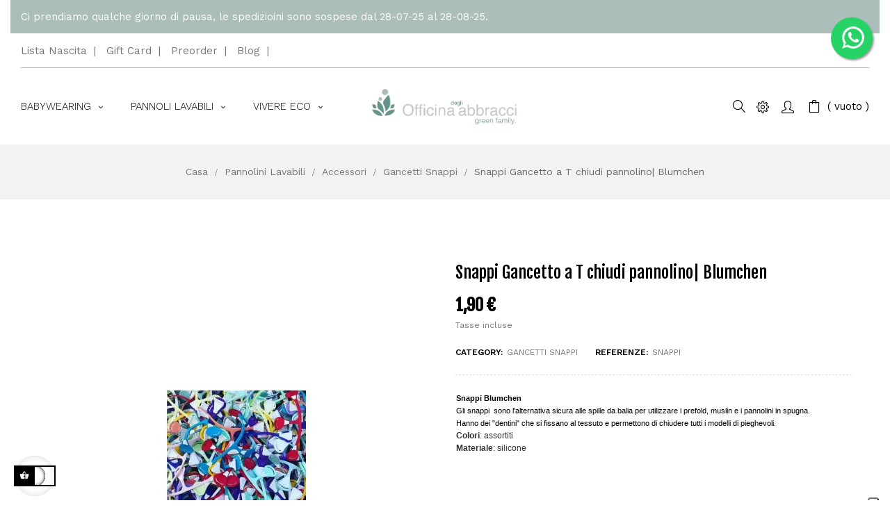

--- FILE ---
content_type: text/html; charset=utf-8
request_url: https://www.officinadegliabbracci.it/it/gancetti-snappi-/1091-snappi-gancetto-a-t-chiudi-pannolino-blumchen
body_size: 31248
content:
<!doctype html>
<html lang="it"  class="officina" >

  <head>
    
      
  <meta charset="utf-8">


  <meta http-equiv="x-ua-compatible" content="ie=edge">



  <link rel="canonical" href="https://www.officinadegliabbracci.it/it/gancetti-snappi-/1091-snappi-gancetto-a-t-chiudi-pannolino-blumchen">

  <title>Snappi Gancetto a T chiudi pannolino| Blumchen</title>
<script data-keepinline="true">
    var ajaxGetProductUrl = '//www.officinadegliabbracci.it/it/module/cdc_googletagmanager/async';
    var ajaxShippingEvent = 1;
    var ajaxPaymentEvent = 1;

/* datalayer */
dataLayer = window.dataLayer || [];
    let cdcDatalayer = {"pageCategory":"product","event":"view_item","ecommerce":{"currency":"EUR","items":[{"item_name":"Snappi Gancetto a T chiudi pannolino| Blumchen","item_id":"1091","price":"1.9","price_tax_exc":"1.56","price_tax_inc":"1.9","item_brand":"Blumchen","item_category":"Pannolini Lavabili","item_category2":"Accessori","item_category3":"Gancetti Snappi","quantity":1}],"value":"1.9"},"userLogged":0,"userId":"guest_838679","google_tag_params":{"ecomm_pagetype":"product","ecomm_prodid":"1091","ecomm_totalvalue":1.899999999999999911182158029987476766109466552734375,"ecomm_category":"Pannolini Lavabili/Accessori/Gancetti Snappi","ecomm_totalvalue_tax_exc":1.560000000000000053290705182007513940334320068359375}};
    dataLayer.push(cdcDatalayer);

/* call to GTM Tag */
(function(w,d,s,l,i){w[l]=w[l]||[];w[l].push({'gtm.start':
new Date().getTime(),event:'gtm.js'});var f=d.getElementsByTagName(s)[0],
j=d.createElement(s),dl=l!='dataLayer'?'&l='+l:'';j.async=true;j.src=
'https://www.googletagmanager.com/gtm.js?id='+i+dl;f.parentNode.insertBefore(j,f);
})(window,document,'script','dataLayer','GTM-WLLLJ63');

/* async call to avoid cache system for dynamic data */
dataLayer.push({
  'event': 'datalayer_ready'
});
</script>
  <meta name="description" content="

Snappi Blumchen

Gli snappi  sono l&#039;alternativa sicura alle spille da balia per utilizzare i prefold, muslin e i pannolini in spugna.

Hanno dei &quot;dentini&quot; che si fissano al tessuto e permettono di chiudere tutti i modelli di pieghevoli. 

Colori: assortiti

Materiale: silicone  







156 ">
  <meta name="keywords" content="">
      
          <link rel="alternate" href="https://www.officinadegliabbracci.it/it/gancetti-snappi-/1091-snappi-gancetto-a-t-chiudi-pannolino-blumchen" hreflang="it">
          <link rel="alternate" href="https://www.officinadegliabbracci.it/gb/gancetti-snappi-/1091-snappi-blumchen-" hreflang="en-gb">
      



  <meta name="viewport" content="width=device-width, initial-scale=1">



  <link rel="icon" type="image/vnd.microsoft.icon" href="https://www.officinadegliabbracci.it/img/favicon.ico?1615120778">
  <link rel="shortcut icon" type="image/x-icon" href="https://www.officinadegliabbracci.it/img/favicon.ico?1615120778">


  

  	   <link rel="stylesheet" href="https://www.officinadegliabbracci.it/themes/leo_rubik/assets/css/theme.css" type="text/css" media="all">
	 	 	 <link href="https://www.officinadegliabbracci.it/modules/blockreassurance/views/dist/front.css" rel="preload" as="style" onload="this.rel='stylesheet'">
<noscript><link rel="stylesheet" href="https://www.officinadegliabbracci.it/modules/blockreassurance/views/dist/front.css"></noscript>
	 	 	 <link href="/modules/ps_checkout/views/css/payments.css?version=3.6.3" rel="preload" as="style" onload="this.rel='stylesheet'">
<noscript><link rel="stylesheet" href="/modules/ps_checkout/views/css/payments.css?version=3.6.3"></noscript>
	 	 	 <link href="https://www.officinadegliabbracci.it/modules/leofeature/views/css/jquery.mCustomScrollbar.css" rel="preload" as="style" onload="this.rel='stylesheet'">
<noscript><link rel="stylesheet" href="https://www.officinadegliabbracci.it/modules/leofeature/views/css/jquery.mCustomScrollbar.css"></noscript>
	 	 	 <link href="https://www.officinadegliabbracci.it/themes/leo_rubik/modules/leofeature/views/css/front.css" rel="preload" as="style" onload="this.rel='stylesheet'">
<noscript><link rel="stylesheet" href="https://www.officinadegliabbracci.it/themes/leo_rubik/modules/leofeature/views/css/front.css"></noscript>
	 	 	 <link href="https://www.officinadegliabbracci.it/modules/gsnippetsreviews/views/css/hook-17.css" rel="preload" as="style" onload="this.rel='stylesheet'">
<noscript><link rel="stylesheet" href="https://www.officinadegliabbracci.it/modules/gsnippetsreviews/views/css/hook-17.css"></noscript>
	 	 	 <link href="https://www.officinadegliabbracci.it/modules/gsnippetsreviews/views/css/jquery.star-rating-17.css" rel="preload" as="style" onload="this.rel='stylesheet'">
<noscript><link rel="stylesheet" href="https://www.officinadegliabbracci.it/modules/gsnippetsreviews/views/css/jquery.star-rating-17.css"></noscript>
	 	 	 <link href="https://www.officinadegliabbracci.it/modules/gsnippetsreviews/views/css/snippets.css" rel="preload" as="style" onload="this.rel='stylesheet'">
<noscript><link rel="stylesheet" href="https://www.officinadegliabbracci.it/modules/gsnippetsreviews/views/css/snippets.css"></noscript>
	 	 	 <link href="https://www.officinadegliabbracci.it/themes/leo_rubik/modules/leoblog/views/css/leoblog.css" rel="preload" as="style" onload="this.rel='stylesheet'">
<noscript><link rel="stylesheet" href="https://www.officinadegliabbracci.it/themes/leo_rubik/modules/leoblog/views/css/leoblog.css"></noscript>
	 	 	 <link href="https://www.officinadegliabbracci.it/themes/leo_rubik/modules/leobootstrapmenu/views/css/megamenu.css" rel="preload" as="style" onload="this.rel='stylesheet'">
<noscript><link rel="stylesheet" href="https://www.officinadegliabbracci.it/themes/leo_rubik/modules/leobootstrapmenu/views/css/megamenu.css"></noscript>
	 	 	 <link href="https://www.officinadegliabbracci.it/themes/leo_rubik/modules/leobootstrapmenu/views/css/leomenusidebar.css" rel="preload" as="style" onload="this.rel='stylesheet'">
<noscript><link rel="stylesheet" href="https://www.officinadegliabbracci.it/themes/leo_rubik/modules/leobootstrapmenu/views/css/leomenusidebar.css"></noscript>
	 	 	 <link href="https://www.officinadegliabbracci.it/themes/leo_rubik/modules/leoslideshow/views/css/typo/typo.css" rel="preload" as="style" onload="this.rel='stylesheet'">
<noscript><link rel="stylesheet" href="https://www.officinadegliabbracci.it/themes/leo_rubik/modules/leoslideshow/views/css/typo/typo.css"></noscript>
	 	 	 <link href="https://www.officinadegliabbracci.it/themes/leo_rubik/modules/leoslideshow/views/css/iView/iview.css" rel="preload" as="style" onload="this.rel='stylesheet'">
<noscript><link rel="stylesheet" href="https://www.officinadegliabbracci.it/themes/leo_rubik/modules/leoslideshow/views/css/iView/iview.css"></noscript>
	 	 	 <link href="https://www.officinadegliabbracci.it/themes/leo_rubik/modules/leoslideshow/views/css/iView/skin_4_responsive/style.css" rel="preload" as="style" onload="this.rel='stylesheet'">
<noscript><link rel="stylesheet" href="https://www.officinadegliabbracci.it/themes/leo_rubik/modules/leoslideshow/views/css/iView/skin_4_responsive/style.css"></noscript>
	 	 	 <link href="https://www.officinadegliabbracci.it/modules/blockgiftlistpro/views/css/wishlist_dd.css" rel="preload" as="style" onload="this.rel='stylesheet'">
<noscript><link rel="stylesheet" href="https://www.officinadegliabbracci.it/modules/blockgiftlistpro/views/css/wishlist_dd.css"></noscript>
	 	 	 <link href="https://www.officinadegliabbracci.it/modules/blockgiftlistpro/views/css/basic-bootstrap.css" rel="preload" as="style" onload="this.rel='stylesheet'">
<noscript><link rel="stylesheet" href="https://www.officinadegliabbracci.it/modules/blockgiftlistpro/views/css/basic-bootstrap.css"></noscript>
	 	 	 <link href="https://www.officinadegliabbracci.it/modules/blockgiftlistpro/views/css/myaccount_wlp.css" rel="preload" as="style" onload="this.rel='stylesheet'">
<noscript><link rel="stylesheet" href="https://www.officinadegliabbracci.it/modules/blockgiftlistpro/views/css/myaccount_wlp.css"></noscript>
	 	 	 <link href="https://www.officinadegliabbracci.it/modules/whatsappchat/views/css/whatsapp.css" rel="preload" as="style" onload="this.rel='stylesheet'">
<noscript><link rel="stylesheet" href="https://www.officinadegliabbracci.it/modules/whatsappchat/views/css/whatsapp.css"></noscript>
	 	 	 <link href="https://www.officinadegliabbracci.it/modules/whatsappchat/views/css/jBox.min.css" rel="preload" as="style" onload="this.rel='stylesheet'">
<noscript><link rel="stylesheet" href="https://www.officinadegliabbracci.it/modules/whatsappchat/views/css/jBox.min.css"></noscript>
	 	 	 <link href="https://www.officinadegliabbracci.it/modules/loyaltyeditpoints/views/css/loyaltyeditpoints.css" rel="preload" as="style" onload="this.rel='stylesheet'">
<noscript><link rel="stylesheet" href="https://www.officinadegliabbracci.it/modules/loyaltyeditpoints/views/css/loyaltyeditpoints.css"></noscript>
	 	 	 <link href="https://www.officinadegliabbracci.it/js/jquery/ui/themes/base/minified/jquery-ui.min.css" rel="preload" as="style" onload="this.rel='stylesheet'">
<noscript><link rel="stylesheet" href="https://www.officinadegliabbracci.it/js/jquery/ui/themes/base/minified/jquery-ui.min.css"></noscript>
	 	 	 <link href="https://www.officinadegliabbracci.it/js/jquery/ui/themes/base/minified/jquery.ui.theme.min.css" rel="preload" as="style" onload="this.rel='stylesheet'">
<noscript><link rel="stylesheet" href="https://www.officinadegliabbracci.it/js/jquery/ui/themes/base/minified/jquery.ui.theme.min.css"></noscript>
	 	 	 <link href="https://www.officinadegliabbracci.it/js/jquery/plugins/fancybox/jquery.fancybox.css" rel="preload" as="style" onload="this.rel='stylesheet'">
<noscript><link rel="stylesheet" href="https://www.officinadegliabbracci.it/js/jquery/plugins/fancybox/jquery.fancybox.css"></noscript>
	 	 	 <link href="https://www.officinadegliabbracci.it/modules/blockgrouptop/views/css/blockgrouptop.css" rel="preload" as="style" onload="this.rel='stylesheet'">
<noscript><link rel="stylesheet" href="https://www.officinadegliabbracci.it/modules/blockgrouptop/views/css/blockgrouptop.css"></noscript>
	 	 	 <link href="https://www.officinadegliabbracci.it/themes/leo_rubik/modules/leoproductsearch/views/css/leosearch.css" rel="preload" as="style" onload="this.rel='stylesheet'">
<noscript><link rel="stylesheet" href="https://www.officinadegliabbracci.it/themes/leo_rubik/modules/leoproductsearch/views/css/leosearch.css"></noscript>
	 	 	 <link href="https://www.officinadegliabbracci.it/modules/leoproductsearch/views/css/jquery.autocomplete_productsearch.css" rel="preload" as="style" onload="this.rel='stylesheet'">
<noscript><link rel="stylesheet" href="https://www.officinadegliabbracci.it/modules/leoproductsearch/views/css/jquery.autocomplete_productsearch.css"></noscript>
	 	 	 <link href="https://www.officinadegliabbracci.it/themes/leo_rubik/modules/ps_legalcompliance/views/css/aeuc_front.css" rel="preload" as="style" onload="this.rel='stylesheet'">
<noscript><link rel="stylesheet" href="https://www.officinadegliabbracci.it/themes/leo_rubik/modules/ps_legalcompliance/views/css/aeuc_front.css"></noscript>
	 	 	 <link href="https://www.officinadegliabbracci.it/themes/leo_rubik/assets/css/custom.css" rel="preload" as="style" onload="this.rel='stylesheet'">
<noscript><link rel="stylesheet" href="https://www.officinadegliabbracci.it/themes/leo_rubik/assets/css/custom.css"></noscript>
	 	 	 <link href="https://www.officinadegliabbracci.it/themes/leo_rubik/modules/appagebuilder/views/css/owl.carousel.css" rel="preload" as="style" onload="this.rel='stylesheet'">
<noscript><link rel="stylesheet" href="https://www.officinadegliabbracci.it/themes/leo_rubik/modules/appagebuilder/views/css/owl.carousel.css"></noscript>
	 	   <link rel="stylesheet" href="https://www.officinadegliabbracci.it/themes/leo_rubik/modules/appagebuilder/views/css/owl.theme.css" type="text/css" media="all">
	 	   <link rel="stylesheet" href="https://www.officinadegliabbracci.it/themes/leo_rubik/modules/appagebuilder/views/css/slick-theme.css" type="text/css" media="all">
	 	 	 <link href="https://www.officinadegliabbracci.it/themes/leo_rubik/modules/appagebuilder/views/css/slick.css" rel="preload" as="style" onload="this.rel='stylesheet'">
<noscript><link rel="stylesheet" href="https://www.officinadegliabbracci.it/themes/leo_rubik/modules/appagebuilder/views/css/slick.css"></noscript>
	 	 	 <link href="https://www.officinadegliabbracci.it/modules/appagebuilder/views/css/tabaccordion.css" rel="preload" as="style" onload="this.rel='stylesheet'">
<noscript><link rel="stylesheet" href="https://www.officinadegliabbracci.it/modules/appagebuilder/views/css/tabaccordion.css"></noscript>
	 	 	 <link href="https://www.officinadegliabbracci.it/themes/leo_rubik/modules/appagebuilder/views/css/ApImageHotspot.css" rel="preload" as="style" onload="this.rel='stylesheet'">
<noscript><link rel="stylesheet" href="https://www.officinadegliabbracci.it/themes/leo_rubik/modules/appagebuilder/views/css/ApImageHotspot.css"></noscript>
	 	 	 <link href="https://www.officinadegliabbracci.it/themes/leo_rubik/modules/appagebuilder/views/css/styles.css" rel="preload" as="style" onload="this.rel='stylesheet'">
<noscript><link rel="stylesheet" href="https://www.officinadegliabbracci.it/themes/leo_rubik/modules/appagebuilder/views/css/styles.css"></noscript>
	 	 	 <link href="https://www.officinadegliabbracci.it/modules/appagebuilder/views/css/unique.css" rel="preload" as="style" onload="this.rel='stylesheet'">
<noscript><link rel="stylesheet" href="https://www.officinadegliabbracci.it/modules/appagebuilder/views/css/unique.css"></noscript>
	 	 	 <link href="https://www.officinadegliabbracci.it/themes/leo_rubik/modules/appagebuilder/views/css/fonts-cuttom2.css" rel="preload" as="style" onload="this.rel='stylesheet'">
<noscript><link rel="stylesheet" href="https://www.officinadegliabbracci.it/themes/leo_rubik/modules/appagebuilder/views/css/fonts-cuttom2.css"></noscript>
	 	 	 <link href="https://www.officinadegliabbracci.it/themes/leo_rubik/modules/appagebuilder/views/css/skins/officina/skin.css" rel="preload" as="style" onload="this.rel='stylesheet'">
<noscript><link rel="stylesheet" href="https://www.officinadegliabbracci.it/themes/leo_rubik/modules/appagebuilder/views/css/skins/officina/skin.css"></noscript>
	 	 	 <link href="https://www.officinadegliabbracci.it/themes/leo_rubik/modules/appagebuilder/views/css/positions/footerposition1545466032.css" rel="preload" as="style" onload="this.rel='stylesheet'">
<noscript><link rel="stylesheet" href="https://www.officinadegliabbracci.it/themes/leo_rubik/modules/appagebuilder/views/css/positions/footerposition1545466032.css"></noscript>
	 	 	 <link href="https://www.officinadegliabbracci.it/themes/leo_rubik/modules/appagebuilder/views/css/positions/headerposition1498474874.css" rel="preload" as="style" onload="this.rel='stylesheet'">
<noscript><link rel="stylesheet" href="https://www.officinadegliabbracci.it/themes/leo_rubik/modules/appagebuilder/views/css/positions/headerposition1498474874.css"></noscript>
	 	 	 <link href="https://www.officinadegliabbracci.it/themes/leo_rubik/modules/appagebuilder/views/css/profiles/profile1498775097.css" rel="preload" as="style" onload="this.rel='stylesheet'">
<noscript><link rel="stylesheet" href="https://www.officinadegliabbracci.it/themes/leo_rubik/modules/appagebuilder/views/css/profiles/profile1498775097.css"></noscript>
	 


    


  

  <script type="text/javascript">
        var LEO_COOKIE_THEME = "LEO_RUBIK_PANEL_CONFIG";
        var add_cart_error = "An error occurred while processing your request. Please try again";
        var ajaxsearch = "1";
        var ap5_cartPackProducts = [];
        var ap5_cartRefreshUrl = "https:\/\/www.officinadegliabbracci.it\/it\/module\/pm_advancedpack\/ajax_cart?ajax=1&action=refresh";
        var ap5_modalErrorTitle = "An error has occurred";
        var enable_dropdown_defaultcart = 1;
        var enable_flycart_effect = 1;
        var enable_notification = 1;
        var height_cart_item = "135";
        var klarnapayment = {"precision":2};
        var leo_search_url = "https:\/\/www.officinadegliabbracci.it\/it\/module\/leoproductsearch\/productsearch";
        var leo_token = "17e3ec2e8656524d13a997fe2cd90057";
        var leoproductsearch_static_token = "17e3ec2e8656524d13a997fe2cd90057";
        var leoproductsearch_token = "5c70afbc52f09f2505282b71723fb55f";
        var lf_is_gen_rtl = false;
        var lps_show_product_img = "1";
        var lps_show_product_price = "1";
        var number_cartitem_display = 3;
        var numpro_display = "100";
        var prestashop = {"cart":{"products":[],"totals":{"total":{"type":"total","label":"Totale","amount":0,"value":"0,00\u00a0\u20ac"},"total_including_tax":{"type":"total","label":"Totale (tasse incl.)","amount":0,"value":"0,00\u00a0\u20ac"},"total_excluding_tax":{"type":"total","label":"Totale (tasse escl.)","amount":0,"value":"0,00\u00a0\u20ac"}},"subtotals":{"products":{"type":"products","label":"Totale parziale","amount":0,"value":"0,00\u00a0\u20ac"},"discounts":null,"shipping":{"type":"shipping","label":"Spedizione","amount":0,"value":""},"tax":{"type":"tax","label":"Iva inclusa","amount":0,"value":"0,00\u00a0\u20ac"}},"products_count":0,"summary_string":"0 articoli","vouchers":{"allowed":1,"added":[]},"discounts":[],"minimalPurchase":0,"minimalPurchaseRequired":""},"currency":{"name":"Euro","iso_code":"EUR","iso_code_num":"978","sign":"\u20ac"},"customer":{"lastname":null,"firstname":null,"email":null,"birthday":null,"newsletter":null,"newsletter_date_add":null,"optin":null,"website":null,"company":null,"siret":null,"ape":null,"is_logged":false,"gender":{"type":null,"name":null},"addresses":[]},"language":{"name":"Italiano (Italian)","iso_code":"it","locale":"it-IT","language_code":"it","is_rtl":"0","date_format_lite":"d\/m\/Y","date_format_full":"d\/m\/Y H:i:s","id":1},"page":{"title":"","canonical":null,"meta":{"title":"Snappi Gancetto a T chiudi pannolino| Blumchen","description":"\n\nSnappi Blumchen\n\nGli snappi\u00a0 sono l'alternativa sicura alle spille da balia per utilizzare i prefold, muslin e i pannolini in spugna.\n\nHanno dei \"dentini\" che si fissano al tessuto e permettono di chiudere tutti i modelli di pieghevoli.\u00a0\n\nColori: assortiti\n\nMateriale: silicone\u00a0\u00a0\n\n\n\n\n\n\n\n156\u00a0","keywords":"","robots":"index"},"page_name":"product","body_classes":{"lang-it":true,"lang-rtl":false,"country-IT":true,"currency-EUR":true,"layout-full-width":true,"page-product":true,"tax-display-enabled":true,"product-id-1091":true,"product-Snappi Gancetto a T chiudi pannolino| Blumchen":true,"product-id-category-247":true,"product-id-manufacturer-32":true,"product-id-supplier-0":true,"product-available-for-order":true},"admin_notifications":[]},"shop":{"name":"Officina degli Abbracci","logo":"https:\/\/www.officinadegliabbracci.it\/img\/officina-degli-abbracci-logo-1615082520.jpg","stores_icon":"https:\/\/www.officinadegliabbracci.it\/img\/logo_stores.png","favicon":"https:\/\/www.officinadegliabbracci.it\/img\/favicon.ico"},"urls":{"base_url":"https:\/\/www.officinadegliabbracci.it\/","current_url":"https:\/\/www.officinadegliabbracci.it\/it\/gancetti-snappi-\/1091-snappi-gancetto-a-t-chiudi-pannolino-blumchen","shop_domain_url":"https:\/\/www.officinadegliabbracci.it","img_ps_url":"https:\/\/www.officinadegliabbracci.it\/img\/","img_cat_url":"https:\/\/www.officinadegliabbracci.it\/img\/c\/","img_lang_url":"https:\/\/www.officinadegliabbracci.it\/img\/l\/","img_prod_url":"https:\/\/www.officinadegliabbracci.it\/img\/p\/","img_manu_url":"https:\/\/www.officinadegliabbracci.it\/img\/m\/","img_sup_url":"https:\/\/www.officinadegliabbracci.it\/img\/su\/","img_ship_url":"https:\/\/www.officinadegliabbracci.it\/img\/s\/","img_store_url":"https:\/\/www.officinadegliabbracci.it\/img\/st\/","img_col_url":"https:\/\/www.officinadegliabbracci.it\/img\/co\/","img_url":"https:\/\/www.officinadegliabbracci.it\/themes\/leo_rubik\/assets\/img\/","css_url":"https:\/\/www.officinadegliabbracci.it\/themes\/leo_rubik\/assets\/css\/","js_url":"https:\/\/www.officinadegliabbracci.it\/themes\/leo_rubik\/assets\/js\/","pic_url":"https:\/\/www.officinadegliabbracci.it\/upload\/","pages":{"address":"https:\/\/www.officinadegliabbracci.it\/it\/indirizzo","addresses":"https:\/\/www.officinadegliabbracci.it\/it\/indirizzi","authentication":"https:\/\/www.officinadegliabbracci.it\/it\/login","cart":"https:\/\/www.officinadegliabbracci.it\/it\/carrello","category":"https:\/\/www.officinadegliabbracci.it\/it\/index.php?controller=category","cms":"https:\/\/www.officinadegliabbracci.it\/it\/index.php?controller=cms","contact":"https:\/\/www.officinadegliabbracci.it\/it\/contattaci","discount":"https:\/\/www.officinadegliabbracci.it\/it\/buoni-sconto","guest_tracking":"https:\/\/www.officinadegliabbracci.it\/it\/tracciatura-ospite","history":"https:\/\/www.officinadegliabbracci.it\/it\/cronologia-ordini","identity":"https:\/\/www.officinadegliabbracci.it\/it\/dati-personali","index":"https:\/\/www.officinadegliabbracci.it\/it\/","my_account":"https:\/\/www.officinadegliabbracci.it\/it\/account","order_confirmation":"https:\/\/www.officinadegliabbracci.it\/it\/conferma-ordine","order_detail":"https:\/\/www.officinadegliabbracci.it\/it\/index.php?controller=order-detail","order_follow":"https:\/\/www.officinadegliabbracci.it\/it\/segui-ordine","order":"https:\/\/www.officinadegliabbracci.it\/it\/ordine","order_return":"https:\/\/www.officinadegliabbracci.it\/it\/index.php?controller=order-return","order_slip":"https:\/\/www.officinadegliabbracci.it\/it\/buono-ordine","pagenotfound":"https:\/\/www.officinadegliabbracci.it\/it\/pagina-non-trovata","password":"https:\/\/www.officinadegliabbracci.it\/it\/recupero-password","pdf_invoice":"https:\/\/www.officinadegliabbracci.it\/it\/index.php?controller=pdf-invoice","pdf_order_return":"https:\/\/www.officinadegliabbracci.it\/it\/index.php?controller=pdf-order-return","pdf_order_slip":"https:\/\/www.officinadegliabbracci.it\/it\/index.php?controller=pdf-order-slip","prices_drop":"https:\/\/www.officinadegliabbracci.it\/it\/offerte","product":"https:\/\/www.officinadegliabbracci.it\/it\/index.php?controller=product","search":"https:\/\/www.officinadegliabbracci.it\/it\/ricerca","sitemap":"https:\/\/www.officinadegliabbracci.it\/it\/Mappa del sito","stores":"https:\/\/www.officinadegliabbracci.it\/it\/negozi","supplier":"https:\/\/www.officinadegliabbracci.it\/it\/fornitori","register":"https:\/\/www.officinadegliabbracci.it\/it\/login?create_account=1","order_login":"https:\/\/www.officinadegliabbracci.it\/it\/ordine?login=1"},"alternative_langs":{"it":"https:\/\/www.officinadegliabbracci.it\/it\/gancetti-snappi-\/1091-snappi-gancetto-a-t-chiudi-pannolino-blumchen","en-gb":"https:\/\/www.officinadegliabbracci.it\/gb\/gancetti-snappi-\/1091-snappi-blumchen-"},"theme_assets":"\/themes\/leo_rubik\/assets\/","actions":{"logout":"https:\/\/www.officinadegliabbracci.it\/it\/?mylogout="},"no_picture_image":{"bySize":{"cart_default":{"url":"https:\/\/www.officinadegliabbracci.it\/img\/p\/it-default-cart_default.jpg","width":80,"height":80},"small_default":{"url":"https:\/\/www.officinadegliabbracci.it\/img\/p\/it-default-small_default.jpg","width":100,"height":100},"home_default":{"url":"https:\/\/www.officinadegliabbracci.it\/img\/p\/it-default-home_default.jpg","width":400,"height":400},"medium_default":{"url":"https:\/\/www.officinadegliabbracci.it\/img\/p\/it-default-medium_default.jpg","width":600,"height":600},"large_default":{"url":"https:\/\/www.officinadegliabbracci.it\/img\/p\/it-default-large_default.jpg","width":1000,"height":1000}},"small":{"url":"https:\/\/www.officinadegliabbracci.it\/img\/p\/it-default-cart_default.jpg","width":80,"height":80},"medium":{"url":"https:\/\/www.officinadegliabbracci.it\/img\/p\/it-default-home_default.jpg","width":400,"height":400},"large":{"url":"https:\/\/www.officinadegliabbracci.it\/img\/p\/it-default-large_default.jpg","width":1000,"height":1000},"legend":""},"loyaltyeditpoints_ajax_controller":"https:\/\/www.officinadegliabbracci.it\/it\/module\/loyaltyeditpoints\/ajax"},"configuration":{"display_taxes_label":true,"display_prices_tax_incl":true,"is_catalog":false,"show_prices":true,"opt_in":{"partner":false},"quantity_discount":{"type":"price","label":"Prezzo unitario"},"voucher_enabled":1,"return_enabled":1},"field_required":[],"breadcrumb":{"links":[{"title":"Casa","url":"https:\/\/www.officinadegliabbracci.it\/it\/"},{"title":"Pannolini Lavabili","url":"https:\/\/www.officinadegliabbracci.it\/it\/13-pannolini-lavabili"},{"title":"Accessori","url":"https:\/\/www.officinadegliabbracci.it\/it\/47-accessori-pannolini"},{"title":"Gancetti Snappi","url":"https:\/\/www.officinadegliabbracci.it\/it\/247-gancetti-snappi-"},{"title":"Snappi Gancetto a T chiudi pannolino| Blumchen","url":"https:\/\/www.officinadegliabbracci.it\/it\/gancetti-snappi-\/1091-snappi-gancetto-a-t-chiudi-pannolino-blumchen"}],"count":5},"link":{"protocol_link":"https:\/\/","protocol_content":"https:\/\/"},"time":1768848960,"static_token":"17e3ec2e8656524d13a997fe2cd90057","token":"5c70afbc52f09f2505282b71723fb55f","debug":false};
        var ps_checkout3dsEnabled = true;
        var ps_checkoutAutoRenderDisabled = false;
        var ps_checkoutCancelUrl = "https:\/\/www.officinadegliabbracci.it\/it\/module\/ps_checkout\/cancel";
        var ps_checkoutCardBrands = ["MASTERCARD","VISA","AMEX"];
        var ps_checkoutCardFundingSourceImg = "\/modules\/ps_checkout\/views\/img\/payment-cards.png";
        var ps_checkoutCardLogos = {"AMEX":"\/modules\/ps_checkout\/views\/img\/amex.svg","CB_NATIONALE":"\/modules\/ps_checkout\/views\/img\/cb.svg","DINERS":"\/modules\/ps_checkout\/views\/img\/diners.svg","DISCOVER":"\/modules\/ps_checkout\/views\/img\/discover.svg","JCB":"\/modules\/ps_checkout\/views\/img\/jcb.svg","MAESTRO":"\/modules\/ps_checkout\/views\/img\/maestro.svg","MASTERCARD":"\/modules\/ps_checkout\/views\/img\/mastercard.svg","UNIONPAY":"\/modules\/ps_checkout\/views\/img\/unionpay.svg","VISA":"\/modules\/ps_checkout\/views\/img\/visa.svg"};
        var ps_checkoutCartProductCount = 0;
        var ps_checkoutCheckUrl = "https:\/\/www.officinadegliabbracci.it\/it\/module\/ps_checkout\/check";
        var ps_checkoutCheckoutTranslations = {"checkout.go.back.link.title":"Torna al pagamento","checkout.go.back.label":"Processo di acquisto","checkout.card.payment":"Pagamento con carta","checkout.page.heading":"Riepilogo dell\u2019ordine","checkout.cart.empty":"Il tuo carrello \u00e8 vuoto.","checkout.page.subheading.card":"Carta","checkout.page.subheading.paypal":"PayPal","checkout.payment.by.card":"Hai scelto di pagare con una carta.","checkout.payment.by.paypal":"Hai scelto di pagare con PayPal.","checkout.order.summary":"Ecco un riepilogo del tuo ordine:","checkout.order.amount.total":"L\u2019importo totale del tuo ordine ammonta a","checkout.order.included.tax":"(IVA inclusa)","checkout.order.confirm.label":"Confermare l\u2019ordine facendo clic su \u201cConfermo l\u2019ordine\u201d","paypal.hosted-fields.label.card-name":"Nome del titolare","paypal.hosted-fields.placeholder.card-name":"Nome del titolare","paypal.hosted-fields.label.card-number":"Numero carta","paypal.hosted-fields.placeholder.card-number":"Numero carta","paypal.hosted-fields.label.expiration-date":"Data di scadenza","paypal.hosted-fields.placeholder.expiration-date":"MM\/YY","paypal.hosted-fields.label.cvv":"Cod. di sicurezza","paypal.hosted-fields.placeholder.cvv":"XXX","payment-method-logos.title":"Pagamenti sicuri al 100%.","express-button.cart.separator":"o","express-button.checkout.express-checkout":"Acquisto rapido","error.paypal-sdk":"No PayPal Javascript SDK Instance","checkout.payment.others.link.label":"Altri metodi di pagamento","checkout.payment.others.confirm.button.label":"Confermo l\u2019ordine","checkout.form.error.label":"Si \u00e8 verificato un errore durante il pagamento. Riprova o contatta il team di supporto.","loader-component.label.header":"Grazie per l\u2019acquisto!","loader-component.label.body":"Si prega di attendere durante l'elaborazione del tuo pagamento","error.paypal-sdk.contingency.cancel":"Autenticazione del titolare della carta annullata. Si prega di scegliere un altro metodo di pagamento o riprovare.","error.paypal-sdk.contingency.error":"Si \u00e8 verificato un errore durante l'autenticazione del titolare della carta. Si prega di scegliere un altro metodo di pagamento o riprovare.","error.paypal-sdk.contingency.failure":"Autenticazione del titolare della carta fallita. Si prega di scegliere un altro metodo di pagamento o riprovare.","error.paypal-sdk.contingency.unknown":"L'identit\u00e0 del titolare della carta non pu\u00f2 essere verificata. Si prega di scegliere un altro metodo di pagamento o riprovare."};
        var ps_checkoutCheckoutUrl = "https:\/\/www.officinadegliabbracci.it\/it\/ordine";
        var ps_checkoutConfirmUrl = "https:\/\/www.officinadegliabbracci.it\/it\/conferma-ordine";
        var ps_checkoutCreateUrl = "https:\/\/www.officinadegliabbracci.it\/it\/module\/ps_checkout\/create";
        var ps_checkoutCspNonce = "";
        var ps_checkoutExpressCheckoutCartEnabled = true;
        var ps_checkoutExpressCheckoutOrderEnabled = false;
        var ps_checkoutExpressCheckoutProductEnabled = false;
        var ps_checkoutExpressCheckoutSelected = false;
        var ps_checkoutExpressCheckoutUrl = "https:\/\/www.officinadegliabbracci.it\/it\/module\/ps_checkout\/ExpressCheckout";
        var ps_checkoutFundingSource = "paypal";
        var ps_checkoutFundingSourcesSorted = ["paylater","paypal","card","bancontact","eps","giropay","ideal","mybank","p24","blik"];
        var ps_checkoutHostedFieldsContingencies = "SCA_WHEN_REQUIRED";
        var ps_checkoutHostedFieldsEnabled = true;
        var ps_checkoutHostedFieldsSelected = false;
        var ps_checkoutLoaderImage = "\/modules\/ps_checkout\/views\/img\/loader.svg";
        var ps_checkoutPartnerAttributionId = "PrestaShop_Cart_PSXO_PSDownload";
        var ps_checkoutPayLaterCartPageButtonEnabled = false;
        var ps_checkoutPayLaterCategoryPageBannerEnabled = false;
        var ps_checkoutPayLaterHomePageBannerEnabled = false;
        var ps_checkoutPayLaterOrderPageBannerEnabled = false;
        var ps_checkoutPayLaterOrderPageButtonEnabled = false;
        var ps_checkoutPayLaterOrderPageMessageEnabled = false;
        var ps_checkoutPayLaterProductPageBannerEnabled = false;
        var ps_checkoutPayLaterProductPageButtonEnabled = false;
        var ps_checkoutPayLaterProductPageMessageEnabled = false;
        var ps_checkoutPayPalButtonConfiguration = {"shape":"pill","label":"pay","color":"gold"};
        var ps_checkoutPayPalOrderId = "";
        var ps_checkoutPayPalSdkConfig = {"clientId":"AXjYFXWyb4xJCErTUDiFkzL0Ulnn-bMm4fal4G-1nQXQ1ZQxp06fOuE7naKUXGkq2TZpYSiI9xXbs4eo","merchantId":"U8F6TPQ3JYTUW","currency":"EUR","intent":"capture","commit":"false","vault":"false","integrationDate":"2022-14-06","dataPartnerAttributionId":"PrestaShop_Cart_PSXO_PSDownload","dataCspNonce":"","dataEnable3ds":"true","enableFunding":"mybank,paylater","components":"marks,funding-eligibility"};
        var ps_checkoutPayWithTranslations = {"paylater":"Paga a rate con PayPal Pay Later","paypal":"Paga con un conto PayPal","card":"Paga tramite carta - pagamenti 100% sicuri","bancontact":"Paga tramite Bancontact","eps":"Paga tramite EPS","giropay":"Paga tramite Giropay","ideal":"Paga tramite iDEAL","mybank":"Paga tramite MyBank","p24":"Paga tramite Przelewy24","blik":"Paga tramite BLIK"};
        var ps_checkoutPaymentMethodLogosTitleImg = "\/modules\/ps_checkout\/views\/img\/lock_checkout.svg";
        var ps_checkoutRenderPaymentMethodLogos = true;
        var ps_checkoutValidateUrl = "https:\/\/www.officinadegliabbracci.it\/it\/module\/ps_checkout\/validate";
        var ps_checkoutVersion = "3.6.3";
        var psemailsubscription_subscription = "https:\/\/www.officinadegliabbracci.it\/it\/module\/ps_emailsubscription\/subscription";
        var psr_icon_color = "#000000";
        var show_popup = 0;
        var txt_not_found = "No products found";
        var type_dropdown_defaultcart = "slidebar_right";
        var type_flycart_effect = "fade";
        var url_leoproductattribute = "https:\/\/www.officinadegliabbracci.it\/it\/module\/leofeature\/LeoProductAttribute";
        var width_cart_item = "265";
      </script>
<script type="text/javascript">
	var choosefile_text = "Scegli il file";
	var turnoff_popup_text = "Non mostrare più questo pop-up";

	var size_item_quickview = 90;
	var style_scroll_quickview = 'horizontal';
	
	var size_item_page = 109;
	var style_scroll_page = 'horizontal';
	
	var size_item_quickview_attr = 90;	
	var style_scroll_quickview_attr = 'horizontal';
	
	var size_item_popup = 166;
	var style_scroll_popup = 'vertical';
</script>


  <script type="text/javascript" data-keepinline="true">
	window.dataLayer = window.dataLayer || [];
</script>
<script type="text/javascript" data-keepinline="true">
    	var currencyCode = "EUR";

    	var ph_page_name = "Snappi Gancetto a T chiudi pannolino| Blumchen";
    	var ph_analytics_uacode = "UA-115494114-1";
    	var ph_no_track_backoffice = false;
    	var ph_allowLinker = false;
    	var ph_autoLinkDomains = "";
    	var ph_fbpixel_activ = true;
    	var ph_fbpixel_code = "1720154538103542";
    	var ph_User_ID_Custom_Dimension_Nr = 4;
    	var ph_ecomm_prodid_custom_dimension_nr = 1;
    	var ph_ecomm_pagetype_custom_dimension_nr = 3;
    	var ph_ecomm_totalvalue_custom_dimension_nr = 2;
    	var ph_customer_id_dimension_nr = 6;
    	var FBuser = "true";
							var ph_product_price = "1.9";
		    	var ph_tgmm_v = "2.2.29";

    	var ph_hotjar_activ = false;
    	var ph_hotjar_code = "";
    	
    	var ph_inspectlet_activ = false;
    	var ph_inspectlet_code = "";

    	var ph_pinterest_activ = true;
    	var ph_pinterest_code = "2614249309690";

    	var ph_GTS_activ = false;
    	var ph_adwords_activ = false;
    	var ph_remarketing_activ = false;

    	var ph_GTS_Store_ID = "";
    	var ph_GTS_Localee = "";
    	var ph_GTS_Shopping_ID = "";
    	var ph_GTS_Shopping_Account_ID = "";
    	var ph_GTS_Shopping_Country = "";
    	var ph_GTS_Shopping_Language = "";

    	var ph_GCR_BADGE_activ = false;
    	var ph_GCR_OPTIN_activ = false;
    	var ph_GCR_ID = "";
			    	var ph_GCR_orderid = "";
	    	var ph_GCR_email = "";
	    	var ph_GCR_delivery_country = "";
	    	var ph_GCR_est_delivery_days = "";
	    	var ph_GCR_est_delivery_date = "";
		
    	var ph_crazyegg_activ = false;
    	var ph_crazyegg_code = "";


    	var ph_shop_name = "www.officinadegliabbracci.it";

		var removeFromCartClick = function (e) {
				var mybtn = (this).closest('dt');
				var qtity = $(mybtn).find('.quantity').text();
				var mydataid = $(mybtn).attr('data-id') ;
				var product_id = mydataid.split('_')[3] ;
				var attribute_id = mydataid.split('_')[4] ;
				//console.log("remove from cart: " + product_id + "-" + attribute_id + " x " + qtity);
				window.dataLayer.push({
				'event': 'removeFromCart',
				'ecommerce': {
					'remove': {
						'products': [{
							'id': product_id + "-" + attribute_id,
							'quantity': qtity
						}]
					}
				}
			});
		}
		var removeFromCartClick_ps171 = function (e) {
				var mybtn = (this).closest('.product-line-grid');
				var qtity = $(mybtn).find('.js-cart-line-product-quantity').val();
				var product_id = $(this).attr('data-id-product');
				var attribute_id = $(this).attr('data-id-product-attribute');
				console.log("remove from cart 1.7: " + product_id + "-" + attribute_id + " x " + qtity);
				window.dataLayer.push({
				'event': 'removeFromCart',
				'ecommerce': {
					'remove': {
						'products': [{
							'id': product_id + "-" + attribute_id,
							'quantity': qtity
						}]
					}
				}
			});
		}
    	window.addEventListener('load', function() {
			$(document).on('click', '.ajax_cart_block_remove_link',
				removeFromCartClick
			);
			$(document).on('mousedown', 'BODY#cart .cart-items a.remove-from-cart',
				removeFromCartClick_ps171
			);
		});
    			if (typeof(page_name)== "undefined"){
			if (!(typeof(prestashop))== "undefined"){
				var page_name = prestashop.page.page_name;
			}
		}
		if(typeof(ph_product_price) !== 'undefined'){
			if (typeof(parseFloat(ph_product_price)) == 'number'){
				if (!isNaN(ph_product_price)){			
					// var productPrice = ph_product_price;
					var productPrice = parseFloat(ph_product_price);
				}
			}
		}
		/*if (typeof(ph_product_price) == 'number'){
			var productPrice = ph_product_price;
		}*/
		if(typeof(productPrice) == 'undefined'){
			var productPrice = 0;
			var productPriceFloat = 0;
		}else{
			if(isFloat(productPrice)){
				var productPriceFloat = productPrice;
			} else {
				var productPriceFloat = productPrice.toFixed(2);
			}
		}
		if (typeof(sharing_name) == 'undefined' ){
			if(typeof(prestashop) !== "undefined"){
				if(typeof(prestashop.page) !== "undefined"){
					if(typeof(prestashop.page.meta) !== "undefined"){
						if(typeof(prestashop.page.meta.title) !== "undefined"){
							var sharing_name = prestashop.page.meta.title;
						}
					}
				}
			} else {
				var sharing_name = ph_page_name;
			}
		}
				
							
										/*VIEW  PRODUCT DETAIL*/
					var filtered_keys = function(obj, filter) {
					  var key, keys = [];
					  for (key in obj) {
					    if (obj.hasOwnProperty(key) && filter.test(key)) {
					      keys.push(key);
					    }
					  }
					  return keys;
					}
			    						if (typeof(id_product) == "undefined"){
						if(typeof(prestashop) == "undefined" ){
																	id_product = ;								
						} else{

							var findproductid = filtered_keys( prestashop.page.body_classes , /^product-id-\d+$/ );
							id_product = findproductid[0].replace('product-id-','');
						}
					}

					var action = ""
					var list = "";
					var products = [];					var currencyCode = "EUR";
						
						window.dataLayer.push({
								"page": "viewProduct",
								"ecommerce": {
										'detail': {
												"actionField": {
														"list": list
												},
												"products": products
										}
								}
						});
						



					
				
			
		
				/* for all pages*/
		var action = ""
		var list = "";
		var products = [];		var currencyCode = "EUR";
			
			document.addEventListener("DOMContentLoaded", function() {			
			// window.addEventListener('load', function() {

				// $(document).on('click', '.ajax_add_to_cart_button , #add_to_cart > button > span , .add-to-cart', function (e) {
				$('.ajax_add_to_cart_button , #add_to_cart > button > span , .add-to-cart').click( function (e) {

					var products = [];

					if(products.length>1){/* Fix For PS1.7  */
					// if(typeof(products) == "undefined" ){
					  // if(!(typeof(products[0]) == "undefined" )){
					      var products_quickview = $(this).closest('.quickview');
					      if(products_quickview.size()>0){
					          var products_quickview = $(this).closest('.quickview');
					          //if(typeof(ph_merchant_center_id) == "undefined")
					          var products_name = products_quickview.find('H1').text();
					          var products_id = products_quickview.find('INPUT[name=id_product]').attr('value') ;    /*reference*/
					          var products_id_product =  products_quickview.find('INPUT[name=id_product]').attr('value');
					          var products_reference = products_quickview.find('INPUT[name=id_product]').attr('value') ;
					          var products_price = products_quickview.find('.product-price span').attr('content') ;
					          var products_quantity = products_quickview.find('.qty input').attr('value'); ;
					          var products_ean13 = '' ;
					          var products_upc = '' ;
					          var products_category = '' ;
					          var products = [{"reference":products_reference,"ean13":products_ean13,"upc":products_upc,"id":products_id,"id_product":products_id_product,"name":products_name,"price":products_price,"quantity":products_quantity,"category":products_category,"list":"QuickView"}];
					      }
					  // }
					}

					window.dataLayer.push({
							'event': 'addToCart',
							'ecommerce': {
									'currencyCode': currencyCode,
									'add': {
											'products': products
									}
							}
					});
				});
			});
			
		
		
				if (typeof(id) == "undefined"){
					}
		if (typeof(id) != "undefined"){
			window.dataLayer.push({
					"google_conversion_id": "",
					"google_conversion_format": "3",
					"google_conversion_color": "ffffff",
					"google_conversion_label": "",
										"google_conversion_only": false,
					"currency_code": currencyCode,
					"order_id": id
			});
		}else{
			window.dataLayer.push({
					"google_conversion_id": "",
					"google_conversion_format": "3",
					"google_conversion_color": "ffffff",
					"google_conversion_label": "",
										"google_conversion_only": false,
					"currency_code": currencyCode,
			});
		}
		
						
		window.dataLayer.push({
	    	 "ph_anonymize_analytics" : false,

																															});
		function isFloat(n) {
			return n === +n && n !== (n|0);
		}
		function isInteger(n) {
		    return n === +n && n === (n|0);
		}
		function createCookie(name,value,days,path) {
		    if (days) {
		        var date = new Date();
		        date.setTime(date.getTime()+(days*24*60*60*1000));
		        var expires = "; expires="+date.toGMTString();
		    }
		    else var expires = "";
		    document.cookie = name+"="+value+expires+"; path="+path;
		}
		function eraseCookie(cookie_name,path) {
			createCookie(cookie_name,"",0,path);
		}
		function getCookie(name) {
		  var value = "; " + document.cookie;
		  var parts = value.split("; " + name + "=");
		  if (parts.length == 2) return parts.pop().split(";").shift();
		}
</script>
<script data-keepinline="true">(function(w,d,s,l,i){w[l]=w[l]||[];w[l].push({'gtm.start':new Date().getTime(),event:'gtm.js'});var f=d.getElementsByTagName(s)[0],j=d.createElement(s),dl=l!='dataLayer'?'&l='+l:'';j.async=true;j.src='https://www.googletagmanager.com/gtm.js?id='+i+dl;f.parentNode.insertBefore(j,f);})(window,document,'script','dataLayer','GTM-KJGMM6G');</script><script type="text/javascript">
var _iub = _iub || [];
_iub.csConfiguration = {"perPurposeConsent":true,"enableCMP":true,"googleAdditionalConsentMode":true,"whitelabel":false,"lang":"it","siteId":1291083,"floatingPreferencesButtonDisplay":"anchored-bottom-right","cookiePolicyId":38866972, "banner":{ "acceptButtonDisplay":true,"customizeButtonDisplay":true,"listPurposes":true,"position":"top" }};
</script>
<script type="text/javascript" src="//cdn.iubenda.com/cs/tcf/stub-v2.js"></script>
<script type="text/javascript" src="//cdn.iubenda.com/cs/iubenda_cs.js" charset="UTF-8" async></script>
			<script type='text/javascript'>
				var iCallback = function(){};

				if('callback' in _iub.csConfiguration) {
					if('onConsentGiven' in _iub.csConfiguration.callback) iCallback = _iub.csConfiguration.callback.onConsentGiven;

					_iub.csConfiguration.callback.onConsentGiven = function() {
						iCallback();

						jQuery('noscript._no_script_iub').each(function (a, b) { var el = jQuery(b); el.after(el.html()); });
					};
				};
			</script>
<script type="text/javascript" data-keepinline="true">
    // instantiate object
    var oGsr = {};
    var bt_msgs = {"delay":"You have not filled out a numeric for delay option","fbId":"You have not filled out a numeric for Facebook App ID option","fbsecret":"You have not filled out Facebook App Secret option","reviewDate":"You have not filled out the review's date","title":"You have not filled out the title","comment":"You have not filled out the comment","report":"You have not filled out the report comment","rating":"You have not selected the rating for the review","checkreview":"You have not selected one review","email":"You have not filled out your email","status":"You didn't select any status","vouchercode":"You have not filled out the voucher code","voucheramount":"You have left 0 as value for voucher's value","voucherminimum":"Minimum amount is not a numeric","vouchermaximum":"Maximum quantity is not a numeric","vouchervalidity":"You have left 0 as value for voucher's validity","importMatching":"You have not filled the number of columns out","reviewModerationTxt":{"1":"You have not filled out your legal text for using a moderation with language Italiano (Italian). Click on the language drop-down list in order to fill out the correct language field(s).","2":"You have not filled out your legal text for using a moderation with language English GB (English). Click on the language drop-down list in order to fill out the correct language field(s)."},"reviewModifyTxt":{"1":"You have not filled out your legal text for using a review modification tool with language Italiano (Italian). Click on the language drop-down list in order to fill out the correct language field(s).","2":"You have not filled out your legal text for using a review modification tool with language English GB (English). Click on the language drop-down list in order to fill out the correct language field(s)."},"emailTitle":{"1":"You have not filled out your title or text with language Italiano (Italian). Click on the language drop-down list in order to fill out the correct language field(s).","2":"You have not filled out your title or text with language English GB (English). Click on the language drop-down list in order to fill out the correct language field(s)."},"emaillCategory":{"1":"You have not filled out your category label with language Italiano (Italian). Click on the language drop-down list in order to fill out the correct language field(s).","2":"You have not filled out your category label with language English GB (English). Click on the language drop-down list in order to fill out the correct language field(s)."},"emaillProduct":{"1":"You have not filled out your product label with language Italiano (Italian). Click on the language drop-down list in order to fill out the correct language field(s).","2":"You have not filled out your product label with language English GB (English). Click on the language drop-down list in order to fill out the correct language field(s)."},"emaillSentence":{"1":"You have not filled out your custom body sentence with language Italiano (Italian). Click on the language drop-down list in order to fill out the correct language field(s).","2":"You have not filled out your custom body sentence with language English GB (English). Click on the language drop-down list in order to fill out the correct language field(s)."}};
    var bt_sImgUrl = '/modules/gsnippetsreviews/views/img/';
    var bt_sWebService = '/modules/gsnippetsreviews/ws-gsnippetsreviews.php?bt_token=3fdf871f2d73a99a5cc5b70623982830';
    var sGsrModuleName = 'gsr';
    var bt_aFancyReviewForm = {};
    var bt_aFancyReviewTabForm = {};
    var bt_oScrollTo = {};
    bt_oScrollTo.execute = false;
    var bt_oUseSocialButton = {};
    bt_oUseSocialButton.run = false;
    var bt_oActivateReviewTab = {};
    bt_oActivateReviewTab.run = false;
    var bt_oDeactivateReviewTab = {};
    bt_oDeactivateReviewTab.run = false;
    var bt_aReviewReport = new Array();
    var bt_oCallback = {};
    bt_oCallback.run = false;
    var bt_aStarsRating = new Array();
    var bt_oBxSlider = {};
    bt_oBxSlider.run = false;
</script><!-- @file modules\appagebuilder\views\templates\hook\header -->

<script>
	/**
	 * List functions will run when document.ready()
	 */
	var ap_list_functions = [];
	/**
	 * List functions will run when window.load()
	 */
	var ap_list_functions_loaded = [];

	/**
	 * List functions will run when document.ready() for theme
	 */

	var products_list_functions = [];
</script>


<script type='text/javascript'>
	var leoOption = {
		category_qty:1,
		product_list_image:0,
		product_one_img:0,
		productCdown: 1,
		productColor: 0,
		homeWidth: 400,
		homeheight: 400,
	}

	ap_list_functions.push(function(){
		if (typeof $.LeoCustomAjax !== "undefined" && $.isFunction($.LeoCustomAjax)) {
			var leoCustomAjax = new $.LeoCustomAjax();
			leoCustomAjax.processAjax();
		}
	});
</script>
<script
        async
        data-environment='production'
        src='https://js.klarna.com/web-sdk/v1/klarna.js'
        data-client-id='858b842a-fc26-5cd3-a94c-a58916a39bfe'
></script>
<script type="text/javascript">
	
	var FancyboxI18nClose = "Vicino";
	var FancyboxI18nNext = "Il prossimo";
	var FancyboxI18nPrev = "Precedente";
	var current_link = "http://www.officinadegliabbracci.it/it/";		
	var currentURL = window.location;
	currentURL = String(currentURL);
	currentURL = currentURL.replace("https://","").replace("http://","").replace("www.","").replace( /#\w*/, "" );
	current_link = current_link.replace("https://","").replace("http://","").replace("www.","");
	var text_warning_select_txt = "Seleziona una da rimuovere?";
	var text_confirm_remove_txt = "Sei sicuro di voler rimuovere le fila piè di pagina?";
	var close_bt_txt = "Vicino";
	var list_menu = [];
	var list_menu_tmp = {};
	var list_tab = [];
	var isHomeMenu = 0;
	
</script>
<!--Start of Facebook Open Graph-->
            <meta property="fb:app_id" content="56687687687" />
                    <meta property="og:title" content="Snappi Gancetto a T chiudi pannolino| Blumchen" />
            <meta property="og:description" content="

Snappi Blumchen

Gli snappi  sono l&#039;alternativa sicura alle spille da balia per utilizzare i prefold, muslin e i pannolini in spugna.

Hanno dei &quot;dentini&quot; che si fissano al tessuto e permettono di chiudere tutti i modelli di pieghevoli. 

Colori: assortiti

Materiale: silicone  







156 "/>
            <meta property="og:site_name" content="Snappi Gancetto a T chiudi pannolino| Blumchen" />
        
        <meta property="og:url" content="https://www.officinadegliabbracci.it/it/gancetti-snappi-/1091-snappi-gancetto-a-t-chiudi-pannolino-blumchen" />
        <meta property="og:locale" content="IT" />

                    <meta property="og:type" content="product" />
        
                    <meta property="og:image" content="https://www.officinadegliabbracci.it/4518-large_default/snappi-gancetto-a-t-chiudi-pannolino-blumchen.jpg" />
        
        <meta property="og:image:width" content="200" />
        <meta property="og:image:height" content="200" />
    <!--End of Facebook Open Graph--><style>
    .alert-loyalty {
        background-color: #64938D;
        border-color: #64938D;
        color: #FFFFFF;
    }

    </style>




    
  <meta property="og:type" content="product">
  <meta property="og:url" content="https://www.officinadegliabbracci.it/it/gancetti-snappi-/1091-snappi-gancetto-a-t-chiudi-pannolino-blumchen">
  <meta property="og:title" content="Snappi Gancetto a T chiudi pannolino| Blumchen">
  <meta property="og:site_name" content="Officina degli Abbracci">
  <meta property="og:description" content="

Snappi Blumchen

Gli snappi  sono l&#039;alternativa sicura alle spille da balia per utilizzare i prefold, muslin e i pannolini in spugna.

Hanno dei &quot;dentini&quot; che si fissano al tessuto e permettono di chiudere tutti i modelli di pieghevoli. 

Colori: assortiti

Materiale: silicone  







156 ">
  <meta property="og:image" content="https://www.officinadegliabbracci.it/4518-large_default/snappi-gancetto-a-t-chiudi-pannolino-blumchen.jpg">
      <meta property="product:pretax_price:amount" content="1.557377">
    <meta property="product:pretax_price:currency" content="EUR">
    <meta property="product:price:amount" content="1.9">
    <meta property="product:price:currency" content="EUR">
    
  </head>

  <body id="product" class="lang-it country-it currency-eur layout-full-width page-product tax-display-enabled product-id-1091 product-snappi-gancetto-a-t-chiudi-pannolino-blumchen product-id-category-247 product-id-manufacturer-32 product-id-supplier-0 product-available-for-order  has-breadcrumb">
<script
  async
  src="https://eu-library.klarnaservices.com/lib.js"
  data-client-id="858b842a-fc26-5cd3-a94c-a58916a39bfe"
></script>
	  
    
      <noscript data-keepinline="true"><iframe src="https://www.googletagmanager.com/ns.html?id=GTM-KJGMM6G"height="0" width="0" style="display:none;visibility:hidden"></iframe></noscript>    <script>
                                    if (document.addEventListener) {
                    //window.addEventListener('load', setAgentsBox("1"), false);
                    window.addEventListener('load', setAgentsBox, false);
                } else {
                    //window.attachEvent('onload', setAgentsBox("1"));
                    window.attachEvent('onload', setAgentsBox);
                }
                            
        function setAgentsBox() {
            //var whatsappchat_id = $("div").data("whatsappchat-agent-id");
            var whatsappchat_id = "1";
            var test = new jBox('Tooltip', {
                id: 'agent_box_' + whatsappchat_id,
                attach: '#whatsappchat-agents' + whatsappchat_id + '',
                position: {
                    x: 'center',
                    y: 'top'
                },
                content: $('.whatsappchat-agents-container' + whatsappchat_id + ''),
                trigger: 'click',
                animation: {open: 'move', close: 'move'},
                closeButton: true,
                closeOnClick: true,
                closeOnEsc: true,
                adjustPosition: true,
                adjustTracker: true,
                adjustDistance: {top: 45, right: 5, bottom: 5, left: 5},
                zIndex: 8000,
                preventDefault: true
            });
        }
        
    </script>
    <div class="whatsappchat-agents-container leo_rubik whatsappchat-agents-container1" data-whatsappchat-agent-id="1" style="display: none;">
        <div class="whatsappchat-agents-title whatsappchat-agents-title17" style="background-color: #25d366">Ciao! Fai clic su uno dei nostri agenti qui sotto e ti risponderemo il prima possibile.</div>
        <div class="whatsappchat-agents-content">
                            <a href="https://web.whatsapp.com/send?l=it&amp;phone=393427613989&amp;text=Ciao" target="_blank" class="whatsappchat-agents-content-agent" rel="noopener noreferrer">
                    <div class="whatsappchat-agents-content-image">
                        <img src="/modules/whatsappchat/views/img/agent/agent_2.jpg" alt=" - Melissa" referrerpolicy="no-referrer">
                    </div>
                    <div class="whatsappchat-agents-content-info whatsappchat-agents-content-info17">
                        <span class="whatsappchat-agents-content-department"></span>
                        <span class="whatsappchat-agents-content-name whatsappchat-agents-content-name17">Melissa</span>
                    </div>
                    <div class="clearfix"></div>
                </a>
                    </div>
    </div>
            <a id="whatsappchat-agents1" target="_blank" href="https://web.whatsapp.com/send?l=it&amp;phone=3427613989&amp;text=Ciao " class="float leo_rubik whatsapp_1 float-top-right float-floating" style="background-color: #25d366" rel="noopener noreferrer">
                <i class="whatsapp-icon-3x" ></i>
        </a>    <!-- Google Tag Manager (noscript) -->
<noscript><iframe src="https://www.googletagmanager.com/ns.html?id=GTM-WLLLJ63"
height="0" width="0" style="display:none;visibility:hidden"></iframe></noscript>
<!-- End Google Tag Manager (noscript) -->

    

    <main id="page">
      
              
      <header id="header">
        <div class="header-container">
          
            
  <div class="header-banner">
            <div class="inner"></div>
      </div>



  <nav class="header-nav">
    <div class="topnav">
              <div class="inner"></div>
          </div>
    <div class="bottomnav">
              <div class="inner"><!-- @file modules\appagebuilder\views\templates\hook\ApRow -->
    <div        class="row ApRow  has-bg bg-boxed"
                            style="background: #ABBEBA fixed no-repeat;"        data-bg_data=" #ABBEBA fixed no-repeat"        >
                                            <!-- @file modules\appagebuilder\views\templates\hook\ApColumn -->
<div    class="col-xl-12 col-lg-12 col-md-12 col-sm-12 col-xs-12 col-sp-12  ApColumn "
	    >
                    <!-- @file modules\appagebuilder\views\templates\hook\ApGeneral -->
<div     class="block ApHtml">
	                    <div class="block_content"><div><span style="color: #ffffff;" data-mce-style="color: #ffffff;">Ci prendiamo qualche giorno di pausa, le spedizioini sono sospese dal 28-07-25 al 28-08-25. </span></div></div>
    	</div>
    </div>            </div>
    <!-- @file modules\appagebuilder\views\templates\hook\ApRow -->
    <div        class="row ApRow  has-bg bg-boxed"
                            style="background: no-repeat;"        data-bg_data=" no-repeat"        >
                                            <!-- @file modules\appagebuilder\views\templates\hook\ApColumn -->
<div    class="col-xl-6 col-lg-6 col-md-12 col-sm-12 col-xs-12 col-sp-12  ApColumn "
	    >
                    <!-- @file modules\appagebuilder\views\templates\hook\ApBlockLink -->
            <div class="block ApLink inline ApBlockLink">
                        
                            <ul>
                                                            <li><a href="https://www.officinadegliabbracci.it/it/module/blockgiftlistpro/mywishlist" target="_self">Lista Nascita</a></li>
                                                                                <li><a href="https://www.officinadegliabbracci.it/it/73-gift-card" target="_self">Gift Card</a></li>
                                                                                <li><a href="https://www.officinadegliabbracci.it/it/115-preorder" target="_self">Preorder</a></li>
                                                                                <li><a href="https://www.officinadegliabbracci.it/it/blog.html" target="_self">Blog</a></li>
                                                    </ul>
                    </div>
    
    </div><!-- @file modules\appagebuilder\views\templates\hook\ApColumn -->
<div    class="col-sm-6 col-xs-6 col-sp-6 col-md-6 col-lg-6 col-xl-6  ApColumn "
	    >
                    
    </div>            </div>
    </div>
          </div>
  </nav>



  <div class="header-top">
          <div class="inner"><!-- @file modules\appagebuilder\views\templates\hook\ApRow -->
    <div        class="row box-top-header show-search ApRow  has-bg bg-boxed"
                            style="background: no-repeat;"        data-bg_data=" no-repeat"        >
                                            <!-- @file modules\appagebuilder\views\templates\hook\ApColumn -->
<div    class="col-xl-4-8 col-lg-4-8 col-md-3 col-sm-3 col-xs-3 col-sp-3 left-top-header menu-float ApColumn "
	    >
                    <!-- @file modules\appagebuilder\views\templates\hook\ApSlideShow -->
<div id="memgamenu-form_1830810726" class="ApMegamenu">
			    
                <nav data-megamenu-id="1830810726" class="leo-megamenu cavas_menu navbar navbar-default enable-canvas " role="navigation">
                            <!-- Brand and toggle get grouped for better mobile display -->
                            <div class="navbar-header">
                                    <button type="button" class="navbar-toggler hidden-lg-up" data-toggle="collapse" data-target=".megamenu-off-canvas-1830810726">
                                            <span class="sr-only">navigazione Toggle</span>
                                            &#9776;
                                            <!--
                                            <span class="icon-bar"></span>
                                            <span class="icon-bar"></span>
                                            <span class="icon-bar"></span>
                                            -->
                                    </button>
                            </div>
                            <!-- Collect the nav links, forms, and other content for toggling -->
                                                        <div class="leo-top-menu collapse navbar-toggleable-md megamenu-off-canvas megamenu-off-canvas-1830810726"><ul class="nav navbar-nav megamenu horizontal"><li data-menu-type="category" class="nav-item parent icon-hot dropdown aligned-fullwidth  " >
    <a class="nav-link dropdown-toggle has-category" data-toggle="dropdown" href="https://www.officinadegliabbracci.it/it/12-fasce-e-marsupi" target="_self">

                    
                    <span class="menu-title">Babywearing </span>
                                        
            </a>
        <b class="caret"></b>
            <div class="dropdown-sub dropdown-menu" style="width:800px">
            <div class="dropdown-menu-inner">
                                    <div class="row">
                                                    <div class="mega-col col-md-3" >
                                <div class="mega-col-inner ">
                                    <div class="leo-widget" data-id_widget="1560890989">
    <div class="widget-links">
		<div class="widget-inner">	
		<div id="tabs252190582" class="panel-group">
			<ul class="nav-links">
				  
					<li ><a href="https://www.officinadegliabbracci.it/it/17-fasce-rigide" >Fasce rigide</a></li>
				  
					<li ><a href="https://www.officinadegliabbracci.it/it/18-fasce-elastiche" >Fasce elastiche</a></li>
				  
					<li ><a href="https://www.officinadegliabbracci.it/it/19-fasce-ad-anelli" >Fasce ad anelli</a></li>
							</ul>
		</div>
	</div>
    </div>
</div>                                </div>
                            </div>
                                                    <div class="mega-col col-md-3" >
                                <div class="mega-col-inner ">
                                    <div class="leo-widget" data-id_widget="1560891844">
    <div class="widget-links">
		<div class="widget-inner">	
		<div id="tabs587387975" class="panel-group">
			<ul class="nav-links">
				  
					<li ><a href="https://www.officinadegliabbracci.it/it/20-marsupi-standard" >Marsupi Standard</a></li>
				  
					<li ><a href="https://www.officinadegliabbracci.it/it/23-marsupi-toddler" >Marsupi Toodler</a></li>
				  
					<li ><a href="https://www.officinadegliabbracci.it/it/27-marsupi-preschooler" >Marsupi Preschooler</a></li>
				  
					<li ><a href="https://www.officinadegliabbracci.it/it/22-marsupi-regolabili" >Marsupi Regolabili</a></li>
				  
					<li ><a href="https://www.officinadegliabbracci.it/it/21-marsupi-ergonomici" >Marsupi Ergonomici</a></li>
							</ul>
		</div>
	</div>
    </div>
</div>                                </div>
                            </div>
                                                    <div class="mega-col col-md-3" >
                                <div class="mega-col-inner ">
                                    <div class="leo-widget" data-id_widget="1560892545">
    <div class="widget-links">
		<div class="widget-inner">	
		<div id="tabs1693404747" class="panel-group">
			<ul class="nav-links">
				  
					<li ><a href="https://www.officinadegliabbracci.it/it/53-onbuhimo" >Onbuhimo</a></li>
				  
					<li ><a href="https://www.officinadegliabbracci.it/it/24-mei-tai" >Mei Tai</a></li>
				  
					<li ><a href="https://www.officinadegliabbracci.it/it/25-cover-felpe-e-giacche-per-portare" >Cover, felpe e giacche per portare</a></li>
				  
					<li ><a href="https://www.officinadegliabbracci.it/it/26-accessori" >Accessori</a></li>
							</ul>
		</div>
	</div>
    </div>
</div>                                </div>
                            </div>
                                            </div>
                            </div>
        </div>
    </li>
<li data-menu-type="category" class="nav-item parent  dropdown aligned-fullwidth  " >
    <a class="nav-link dropdown-toggle has-category" data-toggle="dropdown" href="https://www.officinadegliabbracci.it/it/13-pannolini-lavabili" target="_self">

                    
                    <span class="menu-title">Pannoli Lavabili</span>
                                        
            </a>
        <b class="caret"></b>
            <div class="dropdown-sub dropdown-menu" style="width:600px">
            <div class="dropdown-menu-inner">
                                    <div class="row">
                                                    <div class="mega-col col-md-4" >
                                <div class="mega-col-inner ">
                                    <div class="leo-widget" data-id_widget="1560893783">
    <div class="widget-links">
		<div class="widget-inner">	
		<div id="tabs1506637766" class="panel-group">
			<ul class="nav-links">
				  
					<li ><a href="https://www.officinadegliabbracci.it/it/42-pannolini-lavabili-pocket" >Pannolini lavabili pocket</a></li>
				  
					<li ><a href="https://www.officinadegliabbracci.it/it/43-pannolini-lavabili-ai2" >Pannolini lavabili AI2</a></li>
				  
					<li ><a href="https://www.officinadegliabbracci.it/it/44-pannolini-lavabili-aio" >Pannolini lavabili AIO</a></li>
				  
					<li ><a href="https://www.officinadegliabbracci.it/it/57-fitted" >Fitted</a></li>
				  
					<li ><a href="https://www.officinadegliabbracci.it/it/45-cover-pannolino" >Cover Pannolino</a></li>
				  
					<li ><a href="https://www.officinadegliabbracci.it/it/58-prefold" >Prefold</a></li>
				  
					<li ><a href="https://www.officinadegliabbracci.it/it/51-pannolini-lavabili-mare" >Pannolini Lavabili Mare</a></li>
							</ul>
		</div>
	</div>
    </div>
</div>                                </div>
                            </div>
                                                    <div class="mega-col col-md-3" >
                                <div class="mega-col-inner ">
                                    <div class="leo-widget" data-id_widget="1560893998">
    <div class="widget-links">
		<div class="widget-inner">	
		<div id="tabs1145743489" class="panel-group">
			<ul class="nav-links">
				  
					<li ><a href="https://www.officinadegliabbracci.it/it/52-trainer" >Trainer</a></li>
				  
					<li ><a href="https://www.officinadegliabbracci.it/it/46-kit-pannolini" >Kit Pannolini</a></li>
				  
					<li ><a href="https://www.officinadegliabbracci.it/it/67-inserti-aggiuntivi" >Inserti Aggiuntivi</a></li>
				  
					<li ><a href="https://www.officinadegliabbracci.it/it/68-velini-cattura-pupu" >Velini Cattura Pupu</a></li>
				  
					<li ><a href="https://www.officinadegliabbracci.it/it/66-wet-bag" >Wet Bag</a></li>
				  
					<li ><a href="https://www.officinadegliabbracci.it/it/47-accessori-pannolini" >Accessori</a></li>
							</ul>
		</div>
	</div>
    </div>
</div>                                </div>
                            </div>
                                            </div>
                            </div>
        </div>
    </li>
<li data-menu-type="url" class="nav-item parent  dropdown aligned-fullwidth  " >
    <a class="nav-link dropdown-toggle has-category" data-toggle="dropdown" href="https://www.officinadegliabbracci.it/it/#" target="_self">

                    
                    <span class="menu-title">Vivere Eco</span>
                                        
            </a>
        <b class="caret"></b>
            <div class="dropdown-sub dropdown-menu" style="width:1200px">
            <div class="dropdown-menu-inner">
                                    <div class="row">
                                                    <div class="mega-col col-md-3" >
                                <div class="mega-col-inner ">
                                    <div class="leo-widget" data-id_widget="1560894791">
    <div class="widget-subcategories">
                <div class="widget-inner">
                            <div class="menu-title">
                    <a href="https://www.officinadegliabbracci.it/it/14-bambino" title="Bambino" class="img">
                            Bambino 
                    </a>
                </div>
                <ul>
                                    <li class="clearfix ">
                        <a href="https://www.officinadegliabbracci.it/it/36-abbigliamento-bimbi" title="Abbigliamento" class="img">
                                Abbigliamento 
                        </a>
                                            </li>
                                    <li class="clearfix ">
                        <a href="https://www.officinadegliabbracci.it/it/37-igiene-e-cambio-pannolino" title="Igiene e cambio pannolino" class="img">
                                Igiene e cambio pannolino 
                        </a>
                                            </li>
                                    <li class="clearfix ">
                        <a href="https://www.officinadegliabbracci.it/it/38-giocattoli" title="Giocattoli" class="img">
                                Giocattoli 
                        </a>
                                            </li>
                                    <li class="clearfix ">
                        <a href="https://www.officinadegliabbracci.it/it/40-accessori-bambino" title="Accessori" class="img">
                                Accessori 
                        </a>
                                            </li>
                                    <li class="clearfix ">
                        <a href="https://www.officinadegliabbracci.it/it/102-per-la-pappa" title="Per la pappa" class="img">
                                Per la pappa 
                        </a>
                                            </li>
                                    <li class="clearfix ">
                        <a href="https://www.officinadegliabbracci.it/it/104-dispositivi-anti-abbbandono" title="Dispositivi Anti Abbbandono" class="img">
                                Dispositivi Anti Abbbandono 
                        </a>
                                            </li>
                                    <li class="clearfix ">
                        <a href="https://www.officinadegliabbracci.it/it/124-art-attack" title="Art Attack" class="img">
                                Art Attack 
                        </a>
                                            </li>
                                    <li class="clearfix ">
                        <a href="https://www.officinadegliabbracci.it/it/171-seggiolini-auto" title="Seggiolini Auto" class="img">
                                Seggiolini Auto 
                        </a>
                                            </li>
                                    <li class="clearfix ">
                        <a href="https://www.officinadegliabbracci.it/it/269-cameretta" title="Cameretta" class="img">
                                Cameretta 
                        </a>
                                            </li>
                                </ul>
                    </div>
    </div>
 
</div><div class="leo-widget" data-id_widget="1560895731">
    <div class="widget-subcategories">
                <div class="widget-inner">
                            <div class="menu-title">
                    <a href="https://www.officinadegliabbracci.it/it/13-pannolini-lavabili" title="Pannolini Lavabili" class="img">
                            Pannolini Lavabili 
                    </a>
                </div>
                <ul>
                                    <li class="clearfix ">
                        <a href="https://www.officinadegliabbracci.it/it/41-ciripa" title="Ciripà" class="img">
                                Ciripà 
                        </a>
                                            </li>
                                    <li class="clearfix ">
                        <a href="https://www.officinadegliabbracci.it/it/42-pannolini-lavabili-pocket" title="Pannolini lavabili pocket" class="img">
                                Pannolini lavabili pocket 
                        </a>
                                            </li>
                                    <li class="clearfix ">
                        <a href="https://www.officinadegliabbracci.it/it/43-pannolini-lavabili-ai2" title="Pannolini lavabili AI2" class="img">
                                Pannolini lavabili AI2 
                        </a>
                                            </li>
                                    <li class="clearfix ">
                        <a href="https://www.officinadegliabbracci.it/it/57-fitted" title="Fitted" class="img">
                                Fitted 
                        </a>
                                            </li>
                                    <li class="clearfix ">
                        <a href="https://www.officinadegliabbracci.it/it/44-pannolini-lavabili-aio" title="Pannolini lavabili AIO" class="img">
                                Pannolini lavabili AIO 
                        </a>
                                            </li>
                                    <li class="clearfix ">
                        <a href="https://www.officinadegliabbracci.it/it/51-pannolini-lavabili-mare" title="Pannolini lavabili mare" class="img">
                                Pannolini lavabili mare 
                        </a>
                                            </li>
                                    <li class="clearfix ">
                        <a href="https://www.officinadegliabbracci.it/it/45-cover-pannolino" title="Cover pannolino" class="img">
                                Cover pannolino 
                        </a>
                                            </li>
                                    <li class="clearfix ">
                        <a href="https://www.officinadegliabbracci.it/it/58-prefold" title="Prefold" class="img">
                                Prefold 
                        </a>
                                            </li>
                                    <li class="clearfix ">
                        <a href="https://www.officinadegliabbracci.it/it/52-trainer" title="Trainer" class="img">
                                Trainer 
                        </a>
                                            </li>
                                    <li class="clearfix ">
                        <a href="https://www.officinadegliabbracci.it/it/46-kit-pannolini" title="Kit pannolini" class="img">
                                Kit pannolini 
                        </a>
                                            </li>
                                    <li class="clearfix ">
                        <a href="https://www.officinadegliabbracci.it/it/47-accessori-pannolini" title="Accessori" class="img">
                                Accessori 
                        </a>
                                            </li>
                                    <li class="clearfix ">
                        <a href="https://www.officinadegliabbracci.it/it/89-muslin" title="Muslin" class="img">
                                Muslin 
                        </a>
                                            </li>
                                </ul>
                    </div>
    </div>
 
</div>                                </div>
                            </div>
                                                    <div class="mega-col col-md-3" >
                                <div class="mega-col-inner ">
                                    <div class="leo-widget" data-id_widget="1615081972">
    <div class="widget-subcategories">
                <div class="widget-inner">
                            <div class="menu-title">
                    <a href="https://www.officinadegliabbracci.it/it/15-donna-e-mamma" title="Donna e Mamma" class="img">
                            Donna e Mamma 
                    </a>
                </div>
                <ul>
                                    <li class="clearfix ">
                        <a href="https://www.officinadegliabbracci.it/it/30-abbigliamento" title="Abbigliamento" class="img">
                                Abbigliamento 
                        </a>
                                            </li>
                                    <li class="clearfix ">
                        <a href="https://www.officinadegliabbracci.it/it/29-igiene-e-beauty" title="Igiene e beauty" class="img">
                                Igiene e beauty 
                        </a>
                                            </li>
                                    <li class="clearfix ">
                        <a href="https://www.officinadegliabbracci.it/it/28-mestruazioni" title="Mestruazioni" class="img">
                                Mestruazioni 
                        </a>
                                            </li>
                                    <li class="clearfix ">
                        <a href="https://www.officinadegliabbracci.it/it/31-allattamento" title="Allattamento" class="img">
                                Allattamento 
                        </a>
                                            </li>
                                    <li class="clearfix ">
                        <a href="https://www.officinadegliabbracci.it/it/33-accessori-mamma" title="Accessori" class="img">
                                Accessori 
                        </a>
                                            </li>
                                </ul>
                    </div>
    </div>
 
</div><div class="leo-widget" data-id_widget="1560897156">
    <div class="widget-links">
		<div class="widget-inner">	
		<div id="tabs1762853034" class="panel-group">
			<ul class="nav-links">
				  
					<li ><a href="https://www.officinadegliabbracci.it/it/29-igiene-e-beauty" >Igiene e Beauty</a></li>
				  
					<li ><a href="https://www.officinadegliabbracci.it/it/34-body-care" >Corpo</a></li>
				  
					<li ><a href="https://www.officinadegliabbracci.it/it/64-intimo-1" >Intimo</a></li>
				  
					<li ><a href="https://www.officinadegliabbracci.it/it/65-doccia-1" >Doccia</a></li>
				  
					<li ><a href="https://www.officinadegliabbracci.it/it/74-capelli" >Capelli</a></li>
				  
					<li ><a href="https://www.officinadegliabbracci.it/it/78-cura-del-viso" >Cura del Viso</a></li>
				  
					<li ><a href="https://www.officinadegliabbracci.it/it/96-igiene-orale" >Igiene Orale</a></li>
							</ul>
		</div>
	</div>
    </div>
</div>                                </div>
                            </div>
                                                    <div class="mega-col col-md-3" >
                                <div class="mega-col-inner ">
                                    <div class="leo-widget" data-id_widget="1615083259">
    <div class="widget-subcategories">
                <div class="widget-inner">
                            <div class="menu-title">
                    <a href="https://www.officinadegliabbracci.it/it/80-pulizia-della-casa" title="Pulizia della casa" class="img">
                            Pulizia della casa 
                    </a>
                </div>
                <ul>
                                    <li class="clearfix ">
                        <a href="https://www.officinadegliabbracci.it/it/59-bagno" title="Bagno" class="img">
                                Bagno 
                        </a>
                                            </li>
                                    <li class="clearfix ">
                        <a href="https://www.officinadegliabbracci.it/it/56-bucato" title="Bucato" class="img">
                                Bucato 
                        </a>
                                            </li>
                                    <li class="clearfix ">
                        <a href="https://www.officinadegliabbracci.it/it/55-cucina" title="Cucina" class="img">
                                Cucina 
                        </a>
                                            </li>
                                    <li class="clearfix ">
                        <a href="https://www.officinadegliabbracci.it/it/54-pavimenti-ed-altre-superfici" title="Pavimenti ed altre superfici" class="img">
                                Pavimenti ed altre superfici 
                        </a>
                                            </li>
                                </ul>
                    </div>
    </div>
 
</div>                                </div>
                            </div>
                                                    <div class="mega-col col-md-3" >
                                <div class="mega-col-inner ">
                                    <div class="leo-widget" data-id_widget="1588322216">
    <div class="widget-subcategories">
                <div class="widget-heading">
                 
        </div>
                <div class="widget-inner">
                            <div class="menu-title">
                    <a href="https://www.officinadegliabbracci.it/it/79-zero-waste" title="Zero Waste" class="img">
                            Zero Waste 
                    </a>
                </div>
                <ul>
                                    <li class="clearfix ">
                        <a href="https://www.officinadegliabbracci.it/it/81-per-la-casa" title="Per la casa " class="img">
                                Per la casa  
                        </a>
                                            </li>
                                    <li class="clearfix ">
                        <a href="https://www.officinadegliabbracci.it/it/82-zero-waste-beauty" title="Zero Waste Beauty" class="img">
                                Zero Waste Beauty 
                        </a>
                                            </li>
                                    <li class="clearfix ">
                        <a href="https://www.officinadegliabbracci.it/it/83-in-viaggio-e-a-scuola" title="In viaggio e a scuola" class="img">
                                In viaggio e a scuola 
                        </a>
                                            </li>
                                    <li class="clearfix ">
                        <a href="https://www.officinadegliabbracci.it/it/84-per-i-piu-piccoli" title="Per i più piccoli" class="img">
                                Per i più piccoli 
                        </a>
                                            </li>
                                    <li class="clearfix ">
                        <a href="https://www.officinadegliabbracci.it/it/87-idee-regalo" title="Idee regalo" class="img">
                                Idee regalo 
                        </a>
                                            </li>
                                    <li class="clearfix ">
                        <a href="https://www.officinadegliabbracci.it/it/100-per-la-spesa" title="Per la spesa" class="img">
                                Per la spesa 
                        </a>
                                            </li>
                                    <li class="clearfix ">
                        <a href="https://www.officinadegliabbracci.it/it/110-kit-zero-waste" title="Kit Zero Waste" class="img">
                                Kit Zero Waste 
                        </a>
                                            </li>
                                    <li class="clearfix ">
                        <a href="https://www.officinadegliabbracci.it/it/144-autoproduzione" title="Autoproduzione" class="img">
                                Autoproduzione 
                        </a>
                                            </li>
                                </ul>
                    </div>
    </div>
 
</div>                                </div>
                            </div>
                                            </div>
                            </div>
        </div>
    </li>
</ul></div>
            </nav>
<script type="text/javascript">
	list_menu_tmp.id = '1830810726';
	list_menu_tmp.type = 'horizontal';
	list_menu_tmp.show_cavas =1;
	list_menu_tmp.list_tab = list_tab;
	list_menu.push(list_menu_tmp);
	list_menu_tmp = {};	
	list_tab = {};
</script>
    
	</div>

    </div><!-- @file modules\appagebuilder\views\templates\hook\ApColumn -->
<div    class="col-xl-2-4 col-lg-2-4 col-md-12 col-sm-12 col-xs-12 col-sp-12 center-top-header ApColumn "
	    >
                    <!-- @file modules\appagebuilder\views\templates\hook\ApGenCode -->

	<a href="https://www.officinadegliabbracci.it/" title="Officina degli Abbracci" class="logo "><img class="img-fluid" src="https://www.officinadegliabbracci.it/img/officina-degli-abbracci-logo-1615082520.jpg" alt="Officina degli Abbracci"/></a>

    </div><!-- @file modules\appagebuilder\views\templates\hook\ApColumn -->
<div    class="col-xl-4-8 col-lg-4-8 col-md-9 col-sm-9 col-xs-9 col-sp-9 right-top-header popup-search hidden-title-popup hidden-arrow-popup ApColumn "
	    >
                    <!-- @file modules\appagebuilder\views\templates\hook\ApModule -->


<!-- Block search module -->
<div id="leo_search_block_top" class="block exclusive search-by-category">
	<h4 class="title_block">Ricerca</h4>
	<form method="get" action="https://www.officinadegliabbracci.it/it/index.php?controller=productsearch" id="leosearchtopbox">
		<input type="hidden" name="fc" value="module" />
		<input type="hidden" name="module" value="leoproductsearch" />
		<input type="hidden" name="controller" value="productsearch" />
                <input type="hidden" name="leoproductsearch_static_token" value="17e3ec2e8656524d13a997fe2cd90057"/>
		    	<label>Prodotti della ricerca:</label>
		<div class="block_content clearfix leoproductsearch-content">
					
				<div class="list-cate-wrapper">
					<input id="leosearchtop-cate-id" name="cate" value="" type="hidden">
					<a href="javascript:void(0)" id="dropdownListCateTop" class="select-title" rel="nofollow" data-toggle="dropdown" aria-haspopup="true" aria-expanded="false">
						<span>Tutte le categorie</span>
						<i class="material-icons pull-xs-right">keyboard_arrow_down</i>
					</a>
					<div class="list-cate dropdown-menu" aria-labelledby="dropdownListCateTop">
						<a href="#" data-cate-id="" data-cate-name="Tutte le categorie" class="cate-item active" >Tutte le categorie</a>				
						<a href="#" data-cate-id="2" data-cate-name="Home" class="cate-item cate-level-1" >Home</a>
						
  <a href="#" data-cate-id="12" data-cate-name="Fasce e marsupi" class="cate-item cate-level-2" >--Fasce e marsupi</a>
  <a href="#" data-cate-id="17" data-cate-name="Fasce rigide" class="cate-item cate-level-3" >---Fasce rigide</a>
  <a href="#" data-cate-id="21" data-cate-name="Marsupi ergonomici" class="cate-item cate-level-3" >---Marsupi ergonomici</a>
  <a href="#" data-cate-id="20" data-cate-name="Marsupi standard" class="cate-item cate-level-3" >---Marsupi standard</a>
  <a href="#" data-cate-id="23" data-cate-name="Marsupi toddler" class="cate-item cate-level-3" >---Marsupi toddler</a>
  <a href="#" data-cate-id="27" data-cate-name="Marsupi Preschooler" class="cate-item cate-level-3" >---Marsupi Preschooler</a>
  <a href="#" data-cate-id="19" data-cate-name="Fasce ad anelli" class="cate-item cate-level-3" >---Fasce ad anelli</a>
  <a href="#" data-cate-id="258" data-cate-name="Water Sling" class="cate-item cate-level-4" >----Water Sling</a>
  <a href="#" data-cate-id="18" data-cate-name="Fasce elastiche" class="cate-item cate-level-3" >---Fasce elastiche</a>
  <a href="#" data-cate-id="245" data-cate-name="Fasce semielastiche (1 way)" class="cate-item cate-level-4" >----Fasce semielastiche (1 way)</a>
  <a href="#" data-cate-id="246" data-cate-name="Fasce Elastiche (2 way)" class="cate-item cate-level-4" >----Fasce Elastiche (2 way)</a>
  <a href="#" data-cate-id="22" data-cate-name="Marsupi regolabili" class="cate-item cate-level-3" >---Marsupi regolabili</a>
  <a href="#" data-cate-id="53" data-cate-name="Onbuhimo" class="cate-item cate-level-3" >---Onbuhimo</a>
  <a href="#" data-cate-id="263" data-cate-name="Standard" class="cate-item cate-level-4" >----Standard</a>
  <a href="#" data-cate-id="264" data-cate-name="Toddler" class="cate-item cate-level-4" >----Toddler</a>
  <a href="#" data-cate-id="265" data-cate-name="Preschooler" class="cate-item cate-level-4" >----Preschooler</a>
  <a href="#" data-cate-id="24" data-cate-name="Mei Tai" class="cate-item cate-level-3" >---Mei Tai</a>
  <a href="#" data-cate-id="256" data-cate-name="Semi-strutturato Half-Buckle" class="cate-item cate-level-4" >----Semi-strutturato Half-Buckle</a>
  <a href="#" data-cate-id="25" data-cate-name="Cover, felpe e giacche per portare" class="cate-item cate-level-3" >---Cover, felpe e giacche per portare</a>
  <a href="#" data-cate-id="168" data-cate-name="Cover Impermeabile " class="cate-item cate-level-4" >----Cover Impermeabile </a>
  <a href="#" data-cate-id="169" data-cate-name="Felpe per Portare " class="cate-item cate-level-4" >----Felpe per Portare </a>
  <a href="#" data-cate-id="170" data-cate-name="Giacche per portare" class="cate-item cate-level-4" >----Giacche per portare</a>
  <a href="#" data-cate-id="266" data-cate-name="Accessori per portare in inverno" class="cate-item cate-level-4" >----Accessori per portare in inverno</a>
  <a href="#" data-cate-id="267" data-cate-name="Stivali Softshell" class="cate-item cate-level-5" >-----Stivali Softshell</a>
  <a href="#" data-cate-id="26" data-cate-name="Accessori" class="cate-item cate-level-3" >---Accessori</a>
  <a href="#" data-cate-id="261" data-cate-name="Portare in estate" class="cate-item cate-level-3" >---Portare in estate</a>
  <a href="#" data-cate-id="13" data-cate-name="Pannolini Lavabili" class="cate-item cate-level-2" >--Pannolini Lavabili</a>
  <a href="#" data-cate-id="41" data-cate-name="Ciripà" class="cate-item cate-level-3" >---Ciripà</a>
  <a href="#" data-cate-id="42" data-cate-name="Pannolini lavabili pocket" class="cate-item cate-level-3" >---Pannolini lavabili pocket</a>
  <a href="#" data-cate-id="43" data-cate-name="Pannolini lavabili AI2" class="cate-item cate-level-3" >---Pannolini lavabili AI2</a>
  <a href="#" data-cate-id="57" data-cate-name="Fitted" class="cate-item cate-level-3" >---Fitted</a>
  <a href="#" data-cate-id="228" data-cate-name="Fitted Taglia Unica" class="cate-item cate-level-4" >----Fitted Taglia Unica</a>
  <a href="#" data-cate-id="229" data-cate-name="Fitted Newborn" class="cate-item cate-level-4" >----Fitted Newborn</a>
  <a href="#" data-cate-id="230" data-cate-name="Fitted Giorno" class="cate-item cate-level-4" >----Fitted Giorno</a>
  <a href="#" data-cate-id="238" data-cate-name="Fitted a taglie" class="cate-item cate-level-4" >----Fitted a taglie</a>
  <a href="#" data-cate-id="44" data-cate-name="Pannolini lavabili AIO" class="cate-item cate-level-3" >---Pannolini lavabili AIO</a>
  <a href="#" data-cate-id="51" data-cate-name="Pannolini lavabili mare" class="cate-item cate-level-3" >---Pannolini lavabili mare</a>
  <a href="#" data-cate-id="45" data-cate-name="Cover pannolino" class="cate-item cate-level-3" >---Cover pannolino</a>
  <a href="#" data-cate-id="224" data-cate-name="Cover Newborn" class="cate-item cate-level-4" >----Cover Newborn</a>
  <a href="#" data-cate-id="225" data-cate-name="Cover Taglia Unica" class="cate-item cate-level-4" >----Cover Taglia Unica</a>
  <a href="#" data-cate-id="226" data-cate-name="Cover Pull Up" class="cate-item cate-level-4" >----Cover Pull Up</a>
  <a href="#" data-cate-id="227" data-cate-name="Cover in Lana" class="cate-item cate-level-4" >----Cover in Lana</a>
  <a href="#" data-cate-id="237" data-cate-name="Cover All In Two" class="cate-item cate-level-4" >----Cover All In Two</a>
  <a href="#" data-cate-id="58" data-cate-name="Prefold" class="cate-item cate-level-3" >---Prefold</a>
  <a href="#" data-cate-id="52" data-cate-name="Trainer" class="cate-item cate-level-3" >---Trainer</a>
  <a href="#" data-cate-id="46" data-cate-name="Kit pannolini" class="cate-item cate-level-3" >---Kit pannolini</a>
  <a href="#" data-cate-id="274" data-cate-name="newborn" class="cate-item cate-level-4" >----newborn</a>
  <a href="#" data-cate-id="275" data-cate-name="Taglia unica" class="cate-item cate-level-4" >----Taglia unica</a>
  <a href="#" data-cate-id="276" data-cate-name="Mini taglia unica" class="cate-item cate-level-4" >----Mini taglia unica</a>
  <a href="#" data-cate-id="47" data-cate-name="Accessori" class="cate-item cate-level-3" >---Accessori</a>
  <a href="#" data-cate-id="66" data-cate-name="wet bag" class="cate-item cate-level-4" >----wet bag</a>
  <a href="#" data-cate-id="67" data-cate-name="inserti aggiuntivi" class="cate-item cate-level-4" >----inserti aggiuntivi</a>
  <a href="#" data-cate-id="68" data-cate-name="Velini cattura pupù" class="cate-item cate-level-4" >----Velini cattura pupù</a>
  <a href="#" data-cate-id="106" data-cate-name="Telo per il cambio" class="cate-item cate-level-4" >----Telo per il cambio</a>
  <a href="#" data-cate-id="122" data-cate-name="Salviette Lavabili " class="cate-item cate-level-4" >----Salviette Lavabili </a>
  <a href="#" data-cate-id="236" data-cate-name="Lavaggio e cura" class="cate-item cate-level-4" >----Lavaggio e cura</a>
  <a href="#" data-cate-id="247" data-cate-name="Gancetti Snappi" class="cate-item cate-level-4" >----Gancetti Snappi</a>
  <a href="#" data-cate-id="89" data-cate-name="Muslin" class="cate-item cate-level-3" >---Muslin</a>
  <a href="#" data-cate-id="14" data-cate-name="Bambino" class="cate-item cate-level-2" >--Bambino</a>
  <a href="#" data-cate-id="36" data-cate-name="Abbigliamento" class="cate-item cate-level-3" >---Abbigliamento</a>
  <a href="#" data-cate-id="177" data-cate-name="Scarpine Primi Passi" class="cate-item cate-level-4" >----Scarpine Primi Passi</a>
  <a href="#" data-cate-id="178" data-cate-name="Body" class="cate-item cate-level-4" >----Body</a>
  <a href="#" data-cate-id="179" data-cate-name="T-shirts" class="cate-item cate-level-4" >----T-shirts</a>
  <a href="#" data-cate-id="180" data-cate-name="Leggings" class="cate-item cate-level-4" >----Leggings</a>
  <a href="#" data-cate-id="181" data-cate-name="Pantaloni Grow With Me" class="cate-item cate-level-4" >----Pantaloni Grow With Me</a>
  <a href="#" data-cate-id="196" data-cate-name="Stivali da pioggia" class="cate-item cate-level-4" >----Stivali da pioggia</a>
  <a href="#" data-cate-id="257" data-cate-name="Sandali" class="cate-item cate-level-4" >----Sandali</a>
  <a href="#" data-cate-id="37" data-cate-name="Igiene e cambio pannolino" class="cate-item cate-level-3" >---Igiene e cambio pannolino</a>
  <a href="#" data-cate-id="50" data-cate-name="Bagnetto" class="cate-item cate-level-4" >----Bagnetto</a>
  <a href="#" data-cate-id="48" data-cate-name="Cambio pannolino" class="cate-item cate-level-4" >----Cambio pannolino</a>
  <a href="#" data-cate-id="49" data-cate-name="Corpo" class="cate-item cate-level-4" >----Corpo</a>
  <a href="#" data-cate-id="97" data-cate-name="Igiene Orale" class="cate-item cate-level-4" >----Igiene Orale</a>
  <a href="#" data-cate-id="142" data-cate-name="Solari Baby " class="cate-item cate-level-4" >----Solari Baby </a>
  <a href="#" data-cate-id="38" data-cate-name="Giocattoli" class="cate-item cate-level-3" >---Giocattoli</a>
  <a href="#" data-cate-id="190" data-cate-name="Cucine in legno" class="cate-item cate-level-4" >----Cucine in legno</a>
  <a href="#" data-cate-id="191" data-cate-name="Carrelli Primi Passi " class="cate-item cate-level-4" >----Carrelli Primi Passi </a>
  <a href="#" data-cate-id="192" data-cate-name="Motricità e apprendimento" class="cate-item cate-level-4" >----Motricità e apprendimento</a>
  <a href="#" data-cate-id="193" data-cate-name="Elementi da costruzione" class="cate-item cate-level-5" >-----Elementi da costruzione</a>
  <a href="#" data-cate-id="194" data-cate-name="Giochi ad incastro" class="cate-item cate-level-5" >-----Giochi ad incastro</a>
  <a href="#" data-cate-id="239" data-cate-name="Balance Bike" class="cate-item cate-level-5" >-----Balance Bike</a>
  <a href="#" data-cate-id="244" data-cate-name="Torre Montessoriana" class="cate-item cate-level-5" >-----Torre Montessoriana</a>
  <a href="#" data-cate-id="195" data-cate-name="Giocattoli per bebè" class="cate-item cate-level-4" >----Giocattoli per bebè</a>
  <a href="#" data-cate-id="240" data-cate-name="Giochi di Ruolo" class="cate-item cate-level-4" >----Giochi di Ruolo</a>
  <a href="#" data-cate-id="40" data-cate-name="Accessori" class="cate-item cate-level-3" >---Accessori</a>
  <a href="#" data-cate-id="102" data-cate-name="Per la pappa" class="cate-item cate-level-3" >---Per la pappa</a>
  <a href="#" data-cate-id="242" data-cate-name="Set Pappa" class="cate-item cate-level-4" >----Set Pappa</a>
  <a href="#" data-cate-id="243" data-cate-name="Bavaglini" class="cate-item cate-level-4" >----Bavaglini</a>
  <a href="#" data-cate-id="104" data-cate-name="Dispositivi Anti Abbbandono" class="cate-item cate-level-3" >---Dispositivi Anti Abbbandono</a>
  <a href="#" data-cate-id="124" data-cate-name="Art Attack" class="cate-item cate-level-3" >---Art Attack</a>
  <a href="#" data-cate-id="125" data-cate-name="Acquerelli" class="cate-item cate-level-4" >----Acquerelli</a>
  <a href="#" data-cate-id="126" data-cate-name="Tempere" class="cate-item cate-level-4" >----Tempere</a>
  <a href="#" data-cate-id="127" data-cate-name="Pennarelli" class="cate-item cate-level-4" >----Pennarelli</a>
  <a href="#" data-cate-id="128" data-cate-name="Pastelli a cera" class="cate-item cate-level-4" >----Pastelli a cera</a>
  <a href="#" data-cate-id="129" data-cate-name="Gessi colorati" class="cate-item cate-level-4" >----Gessi colorati</a>
  <a href="#" data-cate-id="171" data-cate-name="Seggiolini Auto" class="cate-item cate-level-3" >---Seggiolini Auto</a>
  <a href="#" data-cate-id="172" data-cate-name="Bambinii 0-18 / 0-25 kg" class="cate-item cate-level-4" >----Bambinii 0-18 / 0-25 kg</a>
  <a href="#" data-cate-id="173" data-cate-name="Bambini 15/36 kgseggiolino " class="cate-item cate-level-4" >----Bambini 15/36 kgseggiolino </a>
  <a href="#" data-cate-id="174" data-cate-name="Basi Isofix" class="cate-item cate-level-4" >----Basi Isofix</a>
  <a href="#" data-cate-id="175" data-cate-name="Accessori" class="cate-item cate-level-4" >----Accessori</a>
  <a href="#" data-cate-id="176" data-cate-name="Dalla Nascita" class="cate-item cate-level-4" >----Dalla Nascita</a>
  <a href="#" data-cate-id="269" data-cate-name="Cameretta" class="cate-item cate-level-3" >---Cameretta</a>
  <a href="#" data-cate-id="270" data-cate-name="Letti" class="cate-item cate-level-4" >----Letti</a>
  <a href="#" data-cate-id="271" data-cate-name="Armadio" class="cate-item cate-level-4" >----Armadio</a>
  <a href="#" data-cate-id="272" data-cate-name="Scrivania" class="cate-item cate-level-4" >----Scrivania</a>
  <a href="#" data-cate-id="273" data-cate-name="Cassapanche" class="cate-item cate-level-4" >----Cassapanche</a>
  <a href="#" data-cate-id="15" data-cate-name="Donna e Mamma" class="cate-item cate-level-2" >--Donna e Mamma</a>
  <a href="#" data-cate-id="30" data-cate-name="Abbigliamento" class="cate-item cate-level-3" >---Abbigliamento</a>
  <a href="#" data-cate-id="29" data-cate-name="Igiene e beauty" class="cate-item cate-level-3" >---Igiene e beauty</a>
  <a href="#" data-cate-id="74" data-cate-name="Capelli " class="cate-item cate-level-4" >----Capelli </a>
  <a href="#" data-cate-id="130" data-cate-name="Erbe Cosmetiche in Polvere" class="cate-item cate-level-5" >-----Erbe Cosmetiche in Polvere</a>
  <a href="#" data-cate-id="131" data-cate-name="Erbe Tintorie " class="cate-item cate-level-6" >------Erbe Tintorie </a>
  <a href="#" data-cate-id="132" data-cate-name="Erbe Trattanti " class="cate-item cate-level-6" >------Erbe Trattanti </a>
  <a href="#" data-cate-id="134" data-cate-name="Shampoo" class="cate-item cate-level-5" >-----Shampoo</a>
  <a href="#" data-cate-id="135" data-cate-name="Balsamo" class="cate-item cate-level-5" >-----Balsamo</a>
  <a href="#" data-cate-id="34" data-cate-name="Corpo" class="cate-item cate-level-4" >----Corpo</a>
  <a href="#" data-cate-id="78" data-cate-name="Cura del viso" class="cate-item cate-level-4" >----Cura del viso</a>
  <a href="#" data-cate-id="206" data-cate-name="Argille" class="cate-item cate-level-5" >-----Argille</a>
  <a href="#" data-cate-id="231" data-cate-name="Detersione" class="cate-item cate-level-5" >-----Detersione</a>
  <a href="#" data-cate-id="232" data-cate-name="Sieri" class="cate-item cate-level-5" >-----Sieri</a>
  <a href="#" data-cate-id="233" data-cate-name="Creme Viso" class="cate-item cate-level-5" >-----Creme Viso</a>
  <a href="#" data-cate-id="234" data-cate-name="Esfoliazione" class="cate-item cate-level-5" >-----Esfoliazione</a>
  <a href="#" data-cate-id="235" data-cate-name="Labbra" class="cate-item cate-level-5" >-----Labbra</a>
  <a href="#" data-cate-id="96" data-cate-name="Igiene orale" class="cate-item cate-level-4" >----Igiene orale</a>
  <a href="#" data-cate-id="64" data-cate-name="Intimo" class="cate-item cate-level-4" >----Intimo</a>
  <a href="#" data-cate-id="65" data-cate-name="Doccia" class="cate-item cate-level-4" >----Doccia</a>
  <a href="#" data-cate-id="137" data-cate-name="Igiene Mani " class="cate-item cate-level-4" >----Igiene Mani </a>
  <a href="#" data-cate-id="139" data-cate-name="Solari " class="cate-item cate-level-4" >----Solari </a>
  <a href="#" data-cate-id="140" data-cate-name="Crema Solare" class="cate-item cate-level-5" >-----Crema Solare</a>
  <a href="#" data-cate-id="141" data-cate-name="Dopo Sole " class="cate-item cate-level-5" >-----Dopo Sole </a>
  <a href="#" data-cate-id="207" data-cate-name="Make-Up" class="cate-item cate-level-4" >----Make-Up</a>
  <a href="#" data-cate-id="208" data-cate-name="Viso" class="cate-item cate-level-5" >-----Viso</a>
  <a href="#" data-cate-id="210" data-cate-name="Primer e Basi Trucco" class="cate-item cate-level-6" >------Primer e Basi Trucco</a>
  <a href="#" data-cate-id="211" data-cate-name="Fondotinta" class="cate-item cate-level-6" >------Fondotinta</a>
  <a href="#" data-cate-id="212" data-cate-name="Correttori" class="cate-item cate-level-6" >------Correttori</a>
  <a href="#" data-cate-id="213" data-cate-name="Illuminanti" class="cate-item cate-level-6" >------Illuminanti</a>
  <a href="#" data-cate-id="209" data-cate-name="Occhi" class="cate-item cate-level-5" >-----Occhi</a>
  <a href="#" data-cate-id="214" data-cate-name="Mascara" class="cate-item cate-level-6" >------Mascara</a>
  <a href="#" data-cate-id="215" data-cate-name="Matite Occhi " class="cate-item cate-level-6" >------Matite Occhi </a>
  <a href="#" data-cate-id="216" data-cate-name="Eyeliner " class="cate-item cate-level-6" >------Eyeliner </a>
  <a href="#" data-cate-id="217" data-cate-name="Sopracciglia" class="cate-item cate-level-6" >------Sopracciglia</a>
  <a href="#" data-cate-id="218" data-cate-name="Matita Sopracciglia " class="cate-item cate-level-7" >-------Matita Sopracciglia </a>
  <a href="#" data-cate-id="219" data-cate-name="Gel Sopracciglia " class="cate-item cate-level-7" >-------Gel Sopracciglia </a>
  <a href="#" data-cate-id="220" data-cate-name="Kajal" class="cate-item cate-level-6" >------Kajal</a>
  <a href="#" data-cate-id="221" data-cate-name="Kit " class="cate-item cate-level-5" >-----Kit </a>
  <a href="#" data-cate-id="222" data-cate-name="Pennelli Make-up" class="cate-item cate-level-5" >-----Pennelli Make-up</a>
  <a href="#" data-cate-id="223" data-cate-name="Accessori" class="cate-item cate-level-5" >-----Accessori</a>
  <a href="#" data-cate-id="28" data-cate-name="Mestruazioni" class="cate-item cate-level-3" >---Mestruazioni</a>
  <a href="#" data-cate-id="69" data-cate-name="Coppetta mestruale" class="cate-item cate-level-4" >----Coppetta mestruale</a>
  <a href="#" data-cate-id="70" data-cate-name="Salvaslip lavabili" class="cate-item cate-level-4" >----Salvaslip lavabili</a>
  <a href="#" data-cate-id="76" data-cate-name="Assorbenti Lavabili " class="cate-item cate-level-4" >----Assorbenti Lavabili </a>
  <a href="#" data-cate-id="31" data-cate-name="Allattamento" class="cate-item cate-level-3" >---Allattamento</a>
  <a href="#" data-cate-id="71" data-cate-name="Coppette assorbilatte" class="cate-item cate-level-4" >----Coppette assorbilatte</a>
  <a href="#" data-cate-id="33" data-cate-name="Accessori" class="cate-item cate-level-3" >---Accessori</a>
  <a href="#" data-cate-id="16" data-cate-name="Casa" class="cate-item cate-level-2" >--Casa</a>
  <a href="#" data-cate-id="60" data-cate-name="Persona" class="cate-item cate-level-3" >---Persona</a>
  <a href="#" data-cate-id="99" data-cate-name="Capelli" class="cate-item cate-level-4" >----Capelli</a>
  <a href="#" data-cate-id="61" data-cate-name="Corpo" class="cate-item cate-level-4" >----Corpo</a>
  <a href="#" data-cate-id="63" data-cate-name="Doccia" class="cate-item cate-level-4" >----Doccia</a>
  <a href="#" data-cate-id="98" data-cate-name="Igiene Orale" class="cate-item cate-level-4" >----Igiene Orale</a>
  <a href="#" data-cate-id="62" data-cate-name="Intimo" class="cate-item cate-level-4" >----Intimo</a>
  <a href="#" data-cate-id="80" data-cate-name="Pulizia della casa" class="cate-item cate-level-3" >---Pulizia della casa</a>
  <a href="#" data-cate-id="59" data-cate-name="Bagno" class="cate-item cate-level-4" >----Bagno</a>
  <a href="#" data-cate-id="182" data-cate-name="Formato Famiglia" class="cate-item cate-level-5" >-----Formato Famiglia</a>
  <a href="#" data-cate-id="184" data-cate-name="Anticalcare" class="cate-item cate-level-5" >-----Anticalcare</a>
  <a href="#" data-cate-id="185" data-cate-name="Detergente Pavimenti" class="cate-item cate-level-5" >-----Detergente Pavimenti</a>
  <a href="#" data-cate-id="56" data-cate-name="Bucato" class="cate-item cate-level-4" >----Bucato</a>
  <a href="#" data-cate-id="183" data-cate-name="Bucato" class="cate-item cate-level-5" >-----Bucato</a>
  <a href="#" data-cate-id="197" data-cate-name="Ammorbidente" class="cate-item cate-level-5" >-----Ammorbidente</a>
  <a href="#" data-cate-id="262" data-cate-name="Profumatori Bucato" class="cate-item cate-level-5" >-----Profumatori Bucato</a>
  <a href="#" data-cate-id="55" data-cate-name="Cucina" class="cate-item cate-level-4" >----Cucina</a>
  <a href="#" data-cate-id="77" data-cate-name="Tavola" class="cate-item cate-level-5" >-----Tavola</a>
  <a href="#" data-cate-id="186" data-cate-name="Detergente Piatti e Stoviglie" class="cate-item cate-level-5" >-----Detergente Piatti e Stoviglie</a>
  <a href="#" data-cate-id="187" data-cate-name="Detergente Lavastoviglie" class="cate-item cate-level-5" >-----Detergente Lavastoviglie</a>
  <a href="#" data-cate-id="188" data-cate-name="Formato Famiglia " class="cate-item cate-level-5" >-----Formato Famiglia </a>
  <a href="#" data-cate-id="205" data-cate-name="Brillantante" class="cate-item cate-level-5" >-----Brillantante</a>
  <a href="#" data-cate-id="54" data-cate-name="Pavimenti ed altre superfici" class="cate-item cate-level-4" >----Pavimenti ed altre superfici</a>
  <a href="#" data-cate-id="189" data-cate-name="Formato Famiglia" class="cate-item cate-level-5" >-----Formato Famiglia</a>
  <a href="#" data-cate-id="79" data-cate-name="Zero Waste" class="cate-item cate-level-2" >--Zero Waste</a>
  <a href="#" data-cate-id="81" data-cate-name="Per la casa " class="cate-item cate-level-3" >---Per la casa </a>
  <a href="#" data-cate-id="88" data-cate-name="Anti zanzare " class="cate-item cate-level-4" >----Anti zanzare </a>
  <a href="#" data-cate-id="101" data-cate-name="Cucina" class="cate-item cate-level-4" >----Cucina</a>
  <a href="#" data-cate-id="198" data-cate-name="Detergente Piatti Solido" class="cate-item cate-level-5" >-----Detergente Piatti Solido</a>
  <a href="#" data-cate-id="199" data-cate-name="Spugne Vegetali" class="cate-item cate-level-5" >-----Spugne Vegetali</a>
  <a href="#" data-cate-id="200" data-cate-name="Spazzole Per Piatti" class="cate-item cate-level-5" >-----Spazzole Per Piatti</a>
  <a href="#" data-cate-id="201" data-cate-name="Fogli Alimentari Riutilizzabili" class="cate-item cate-level-5" >-----Fogli Alimentari Riutilizzabili</a>
  <a href="#" data-cate-id="202" data-cate-name="Fogli Alimentari in Cera d&#039;Api" class="cate-item cate-level-6" >------Fogli Alimentari in Cera d&#039;Api</a>
  <a href="#" data-cate-id="203" data-cate-name="Fogli Alimentari Vegani" class="cate-item cate-level-6" >------Fogli Alimentari Vegani</a>
  <a href="#" data-cate-id="204" data-cate-name="Accessori" class="cate-item cate-level-6" >------Accessori</a>
  <a href="#" data-cate-id="138" data-cate-name="Incensi " class="cate-item cate-level-4" >----Incensi </a>
  <a href="#" data-cate-id="268" data-cate-name="Profumatori" class="cate-item cate-level-4" >----Profumatori</a>
  <a href="#" data-cate-id="82" data-cate-name="Zero Waste Beauty" class="cate-item cate-level-3" >---Zero Waste Beauty</a>
  <a href="#" data-cate-id="90" data-cate-name="Shampoo solido" class="cate-item cate-level-4" >----Shampoo solido</a>
  <a href="#" data-cate-id="91" data-cate-name="Dentifricio solido " class="cate-item cate-level-4" >----Dentifricio solido </a>
  <a href="#" data-cate-id="92" data-cate-name="Saponi artigianali " class="cate-item cate-level-4" >----Saponi artigianali </a>
  <a href="#" data-cate-id="93" data-cate-name="Deodorante solido" class="cate-item cate-level-4" >----Deodorante solido</a>
  <a href="#" data-cate-id="94" data-cate-name="Bagnoschiuma solido" class="cate-item cate-level-4" >----Bagnoschiuma solido</a>
  <a href="#" data-cate-id="95" data-cate-name="Igiene orale" class="cate-item cate-level-4" >----Igiene orale</a>
  <a href="#" data-cate-id="107" data-cate-name="Cosmetici Solidi" class="cate-item cate-level-4" >----Cosmetici Solidi</a>
  <a href="#" data-cate-id="108" data-cate-name="Balsamo solido" class="cate-item cate-level-4" >----Balsamo solido</a>
  <a href="#" data-cate-id="109" data-cate-name="Accessori" class="cate-item cate-level-4" >----Accessori</a>
  <a href="#" data-cate-id="136" data-cate-name="Burri e Oli Vegetali " class="cate-item cate-level-4" >----Burri e Oli Vegetali </a>
  <a href="#" data-cate-id="156" data-cate-name="Oli Essenziali" class="cate-item cate-level-5" >-----Oli Essenziali</a>
  <a href="#" data-cate-id="157" data-cate-name="Oli Vegetali" class="cate-item cate-level-5" >-----Oli Vegetali</a>
  <a href="#" data-cate-id="158" data-cate-name="Burri " class="cate-item cate-level-5" >-----Burri </a>
  <a href="#" data-cate-id="149" data-cate-name="Risciacquo Acido" class="cate-item cate-level-4" >----Risciacquo Acido</a>
  <a href="#" data-cate-id="151" data-cate-name="Cura del viso" class="cate-item cate-level-4" >----Cura del viso</a>
  <a href="#" data-cate-id="152" data-cate-name="Detergente Solido Viso" class="cate-item cate-level-5" >-----Detergente Solido Viso</a>
  <a href="#" data-cate-id="153" data-cate-name="Struccante Solido" class="cate-item cate-level-5" >-----Struccante Solido</a>
  <a href="#" data-cate-id="154" data-cate-name="Maschere Viso " class="cate-item cate-level-5" >-----Maschere Viso </a>
  <a href="#" data-cate-id="241" data-cate-name="Rasatura" class="cate-item cate-level-5" >-----Rasatura</a>
  <a href="#" data-cate-id="248" data-cate-name="Idrolati" class="cate-item cate-level-5" >-----Idrolati</a>
  <a href="#" data-cate-id="155" data-cate-name="Scrub" class="cate-item cate-level-4" >----Scrub</a>
  <a href="#" data-cate-id="159" data-cate-name="Sali da bagno" class="cate-item cate-level-4" >----Sali da bagno</a>
  <a href="#" data-cate-id="259" data-cate-name="Crema Mani" class="cate-item cate-level-4" >----Crema Mani</a>
  <a href="#" data-cate-id="260" data-cate-name="Maschere Capelli" class="cate-item cate-level-4" >----Maschere Capelli</a>
  <a href="#" data-cate-id="83" data-cate-name="In viaggio e a scuola" class="cate-item cate-level-3" >---In viaggio e a scuola</a>
  <a href="#" data-cate-id="84" data-cate-name="Per i più piccoli" class="cate-item cate-level-3" >---Per i più piccoli</a>
  <a href="#" data-cate-id="85" data-cate-name="Cambio pannolino " class="cate-item cate-level-4" >----Cambio pannolino </a>
  <a href="#" data-cate-id="86" data-cate-name="Giochi" class="cate-item cate-level-4" >----Giochi</a>
  <a href="#" data-cate-id="143" data-cate-name="Detergenti Solidi" class="cate-item cate-level-4" >----Detergenti Solidi</a>
  <a href="#" data-cate-id="87" data-cate-name="Idee regalo" class="cate-item cate-level-3" >---Idee regalo</a>
  <a href="#" data-cate-id="100" data-cate-name="Per la spesa" class="cate-item cate-level-3" >---Per la spesa</a>
  <a href="#" data-cate-id="110" data-cate-name="Kit Zero Waste" class="cate-item cate-level-3" >---Kit Zero Waste</a>
  <a href="#" data-cate-id="111" data-cate-name="Per la casa " class="cate-item cate-level-4" >----Per la casa </a>
  <a href="#" data-cate-id="112" data-cate-name="In viaggio" class="cate-item cate-level-4" >----In viaggio</a>
  <a href="#" data-cate-id="113" data-cate-name="Igiene personale" class="cate-item cate-level-4" >----Igiene personale</a>
  <a href="#" data-cate-id="114" data-cate-name="Igiene orale" class="cate-item cate-level-4" >----Igiene orale</a>
  <a href="#" data-cate-id="144" data-cate-name="Autoproduzione" class="cate-item cate-level-3" >---Autoproduzione</a>
  <a href="#" data-cate-id="145" data-cate-name="Burri e Oli Vegetali" class="cate-item cate-level-4" >----Burri e Oli Vegetali</a>
  <a href="#" data-cate-id="146" data-cate-name="Oli Essenziali" class="cate-item cate-level-4" >----Oli Essenziali</a>
  <a href="#" data-cate-id="147" data-cate-name="Materie Prime" class="cate-item cate-level-4" >----Materie Prime</a>
  <a href="#" data-cate-id="148" data-cate-name="Packaging" class="cate-item cate-level-4" >----Packaging</a>
  <a href="#" data-cate-id="72" data-cate-name="Natale " class="cate-item cate-level-2" >--Natale </a>
  <a href="#" data-cate-id="103" data-cate-name="Regali natale zero waste" class="cate-item cate-level-3" >---Regali natale zero waste</a>
  <a href="#" data-cate-id="73" data-cate-name="Gift Card" class="cate-item cate-level-2" >--Gift Card</a>
  <a href="#" data-cate-id="105" data-cate-name="Black Friday" class="cate-item cate-level-2" >--Black Friday</a>
  <a href="#" data-cate-id="115" data-cate-name="Preorder " class="cate-item cate-level-2" >--Preorder </a>
  <a href="#" data-cate-id="116" data-cate-name="Pannolini Lavabili" class="cate-item cate-level-3" >---Pannolini Lavabili</a>
  <a href="#" data-cate-id="117" data-cate-name="Zero Waste" class="cate-item cate-level-3" >---Zero Waste</a>
  <a href="#" data-cate-id="118" data-cate-name="Giochi" class="cate-item cate-level-3" >---Giochi</a>
  <a href="#" data-cate-id="119" data-cate-name="Cosmesi EcoBio " class="cate-item cate-level-3" >---Cosmesi EcoBio </a>
  <a href="#" data-cate-id="120" data-cate-name="Abbigliamento" class="cate-item cate-level-3" >---Abbigliamento</a>
  <a href="#" data-cate-id="121" data-cate-name="Babywearing" class="cate-item cate-level-3" >---Babywearing</a>
  <a href="#" data-cate-id="160" data-cate-name="Back To School " class="cate-item cate-level-2" >--Back To School </a>
  <a href="#" data-cate-id="161" data-cate-name="Mascherine Lavabili" class="cate-item cate-level-3" >---Mascherine Lavabili</a>
  <a href="#" data-cate-id="162" data-cate-name=" Igienizzante Mani" class="cate-item cate-level-3" >--- Igienizzante Mani</a>
  <a href="#" data-cate-id="163" data-cate-name="Porta merenda" class="cate-item cate-level-3" >---Porta merenda</a>
  <a href="#" data-cate-id="164" data-cate-name="Borracce Termiche" class="cate-item cate-level-3" >---Borracce Termiche</a>
  <a href="#" data-cate-id="165" data-cate-name="Cartoleria" class="cate-item cate-level-3" >---Cartoleria</a>
  <a href="#" data-cate-id="249" data-cate-name="Sacche e Zaini" class="cate-item cate-level-3" >---Sacche e Zaini</a>
  <a href="#" data-cate-id="251" data-cate-name="Servizi" class="cate-item cate-level-2" >--Servizi</a>
  <a href="#" data-cate-id="253" data-cate-name="Noleggio Babywearing" class="cate-item cate-level-3" >---Noleggio Babywearing</a>
  <a href="#" data-cate-id="254" data-cate-name="Consulenza" class="cate-item cate-level-3" >---Consulenza</a>
  <a href="#" data-cate-id="255" data-cate-name="Consulenza per pannolini lavabili" class="cate-item cate-level-4" >----Consulenza per pannolini lavabili</a>
  
					</div>
				</div>
						<div class="leoproductsearch-result">
				<div class="leoproductsearch-loading cssload-speeding-wheel"></div>
				<input class="search_query form-control grey" type="text" id="leo_search_query_top" name="search_query" value="" placeholder="Ricerca"/>
			</div>
			<button type="submit" id="leo_search_top_button" class="btn btn-default button button-small"><span><i class="material-icons search">search</i></span></button> 
		</div>
	</form>
</div>
<script type="text/javascript">
	var blocksearch_type = 'top';
</script>
<!-- /Block search module -->
<!-- @file modules\appagebuilder\views\templates\hook\ApModule -->
<!-- Block languages module -->
<div id="leo_block_top" class="popup-over leo_block_top dropdown js-dropdown">
    <a href="javascript:void(0)" data-toggle="dropdown" class="popup-title" title="ambiente">
	    <i class="icon icon-settings"></i>
	    <span class="text-title">ambiente</span>
	    <i class="icon-arrow-down fa fa-angle-down"></i>
	 </a>    
	<div class="popup-content dropdown-menu">
		<div class="language-selector">
			<p>Lingua:</p>
			<ul class="link">
						          	<li  class="current" >
		            	<a href="https://www.officinadegliabbracci.it/it/gancetti-snappi-/1091-snappi-gancetto-a-t-chiudi-pannolino-blumchen">
		            		<img src="/img/l/1.jpg" alt="it" width="16" height="11" />
		            	</a>
		          	</li>
		        		          	<li >
		            	<a href="https://www.officinadegliabbracci.it/gb/gancetti-snappi-/1091-snappi-blumchen-">
		            		<img src="/img/l/2.jpg" alt="gb" width="16" height="11" />
		            	</a>
		          	</li>
		        			</ul>
		</div>
		<div class="currency-selector">
			<p>Moneta:</p>
			<ul class="link">
						        	<li  class="current" >
		          		<a title="Euro" rel="nofollow" href="https://www.officinadegliabbracci.it/it/gancetti-snappi-/1091-snappi-gancetto-a-t-chiudi-pannolino-blumchen?SubmitCurrency=1&amp;id_currency=1">€</a>
		        	</li>
		      				</ul>
		</div>
					<ul class="user-info">
		      			        <li>
		          <a
		            class="signin"
		            href="https://www.officinadegliabbracci.it/it/account"
		            title="Accedi al tuo conto cliente"
		            rel="nofollow"
		          >
		            <span>Sign in</span>
		          </a>
		        </li>
		      		      <li>
		        <a
		          class="myacount"
		          href="https://www.officinadegliabbracci.it/it/account"
		          title="Il mio account"
		          rel="nofollow"
		        >
		          <span>Il mio account</span>
		        </a>
		      </li>
		      <li>
		        <a
		          class="checkout"
		          href="//www.officinadegliabbracci.it/it/carrello?action=show"
		          title="Check-out"
		          rel="nofollow"
		        >
		          <span>Check-out</span>
		        </a>
		      </li>
		    </ul>
			</div>
</div>

<!-- /Block languages module -->
<!-- @file modules\appagebuilder\views\templates\hook\ApModule -->
<div class="userinfo-selector links dropdown js-dropdown popup-over ">
  <a href="javascript:void(0)" data-toggle="dropdown" class="popup-title" title="account">
    <i class="icon fa fa-user"></i>
    <span class="text-title">account</span>
    <i class="icon-arrow-down fa fa-sort-down"></i>
 </a>
  <ul class="popup-content dropdown-menu user-info">
          <li>
        <a
          class="signin dropdown-item"
          href="https://www.officinadegliabbracci.it/it/account"
          title="Accedi al tuo conto cliente"
          rel="nofollow"
        >
          <span>Sign in</span>
        </a>
      </li>
        <li class="my-account">
      <a
        class="myacount dropdown-item"
        href="https://www.officinadegliabbracci.it/it/account"
        title="Il mio account"
        rel="nofollow"
      >
        <span>Il mio account</span>
      </a>
    </li>
    
    	<li>
        <a
          class="ap-btn-wishlist dropdown-item"
          href="//www.officinadegliabbracci.it/it/module/blockgiftlistpro/mywishlist"
          title="Lista dei desideri"
          rel="nofollow"
        >
          <span>Lista dei desideri <span class="ap-total-wishlist ap-total"></span></span>
        </a>
       </li>
    
        <li class="check-out">
      <a
        class="checkout dropdown-item"
        href="//www.officinadegliabbracci.it/it/carrello?action=show"
        title="Check-out"
        rel="nofollow"
      >
        <span>Check-out</span>
      </a>
    </li>
  </ul>
</div><!-- @file modules\appagebuilder\views\templates\hook\ApModule -->
<div id="cart-block">
  <div class="blockcart cart-preview inactive" data-refresh-url="//www.officinadegliabbracci.it/it/module/ps_shoppingcart/ajax">
    <div class="header">
              <i class="shopping-cart fa fa-shopping-cart"></i>
        <span class="title-cart">La mia carta</span>
        <span class="cart-products-count">
                      <span class="empty">
              <span class="zero">0</span>
              <span class="cart-empty-title">vuoto</span>
            </span>
                  </span>
          </div>
  </div>
</div>
<!-- @file modules\appagebuilder\views\templates\hook\ApQuicklogin.tpl -->
<div class="ApQuicklogin">
	</div>

    </div>            </div>
    </div>
          </div>
  
          
        </div>
      </header>
      
        
<aside id="notifications">
  <div class="container">
    
    
    
      </div>
</aside>
      
      <section id="wrapper">
      	
        
          <nav data-depth="5" class="breadcrumb">
  <div class="container">
    <ol itemscope itemtype="http://schema.org/BreadcrumbList">
      
                        
                    <li itemprop="itemListElement" itemscope itemtype="http://schema.org/ListItem">
              <a itemprop="item" href="https://www.officinadegliabbracci.it/it/">
                <span itemprop="name">Casa</span>
              </a>
              <meta itemprop="position" content="1">
            </li>
	          
                                
                    <li itemprop="itemListElement" itemscope itemtype="http://schema.org/ListItem">
              <a itemprop="item" href="https://www.officinadegliabbracci.it/it/13-pannolini-lavabili">
                <span itemprop="name">Pannolini Lavabili</span>
              </a>
              <meta itemprop="position" content="2">
            </li>
	          
                                
                    <li itemprop="itemListElement" itemscope itemtype="http://schema.org/ListItem">
              <a itemprop="item" href="https://www.officinadegliabbracci.it/it/47-accessori-pannolini">
                <span itemprop="name">Accessori</span>
              </a>
              <meta itemprop="position" content="3">
            </li>
	          
                                
                    <li itemprop="itemListElement" itemscope itemtype="http://schema.org/ListItem">
              <a itemprop="item" href="https://www.officinadegliabbracci.it/it/247-gancetti-snappi-">
                <span itemprop="name">Gancetti Snappi</span>
              </a>
              <meta itemprop="position" content="4">
            </li>
	          
                                
                        <li>
              <span>Snappi Gancetto a T chiudi pannolino| Blumchen</span>
            </li>
                  
                    
    </ol>
  </div>
</nav>
        
                  <div class="container">
                  <div class="row">
            

            
  <div id="content-wrapper" class="col-lg-12 col-xs-12">
    
      

      
<section id="main" class="product-detail  product-image-thumbs product-thumbs-bottom" itemscope itemtype="https://schema.org/Product">
  <meta itemprop="url" content="https://www.officinadegliabbracci.it/it/gancetti-snappi-/1091-snappi-gancetto-a-t-chiudi-pannolino-blumchen"><div class="row"><div class="col-xl-6 col-lg-6 col-md-6 col-sm-12 col-xs-12 col-sp-12">


  <section class="page-content" id="content" data-templateview="bottom" data-numberimage="5" data-numberimage1200="4" data-numberimage992="5" data-numberimage768="4" data-numberimage576="3" data-numberimage480="2" data-numberimage360="2" data-templatemodal="1" data-templatezoomtype="out" data-zoomposition="right" data-zoomwindowwidth="400" data-zoomwindowheight="400">
    
      <div class="images-container">
        
                  
            <div class="product-cover">
              
                <ul class="product-flags">
                                  </ul>
              
                              <img id="zoom_product" data-type-zoom="" class="js-qv-product-cover img-fluid" src="https://www.officinadegliabbracci.it/4518-large_default/snappi-gancetto-a-t-chiudi-pannolino-blumchen.jpg" alt="" title="" itemprop="image">
                <div class="layer hidden-sm-down" data-toggle="modal" data-target="#product-modal">
                  <i class="material-icons zoom-in">&#xE8FF;</i>
                </div>
                          </div>
          

          
            <div id="thumb-gallery" class="product-thumb-images">
                                                <div class="thumb-container  active ">
                    <a href="javascript:void(0)" data-image="https://www.officinadegliabbracci.it/4518-large_default/snappi-gancetto-a-t-chiudi-pannolino-blumchen.jpg" data-zoom-image="https://www.officinadegliabbracci.it/4518-large_default/snappi-gancetto-a-t-chiudi-pannolino-blumchen.jpg"> 
                      <img
                        class="thumb js-thumb  selected "
                        data-image-medium-src="https://www.officinadegliabbracci.it/4518-medium_default/snappi-gancetto-a-t-chiudi-pannolino-blumchen.jpg"
                        data-image-large-src="https://www.officinadegliabbracci.it/4518-large_default/snappi-gancetto-a-t-chiudi-pannolino-blumchen.jpg"
                        src="https://www.officinadegliabbracci.it/4518-home_default/snappi-gancetto-a-t-chiudi-pannolino-blumchen.jpg"
                        alt=""
                        title=""
                        itemprop="image"
                      >
                    </a>
                  </div>
                                          </div>
            
                      
                
        
      </div>
    
  </section>



  <div class="modal fade js-product-images-modal leo-product-modal" id="product-modal" data-thumbnails=".product-images-1091">
  <div class="modal-dialog" role="document">
    <div class="modal-content">
      <div class="modal-body">
                <figure>
          <img itemprop="image" class="js-modal-product-cover product-cover-modal"  src="https://www.officinadegliabbracci.it/4518-large_default/snappi-gancetto-a-t-chiudi-pannolino-blumchen.jpg" alt="" title="" itemprop="image">
          <figcaption class="image-caption">
          
            <div id="product-description-short" itemprop="description"><div id="mce_30" class="mce-tinymce mce-container mce-panel" style="margin:0px;padding:0px;border-width:1px;vertical-align:top;color:#333333;font-size:12px;float:none;width:auto;height:auto;white-space:nowrap;line-height:normal;font-family:'Open Sans', Helvetica, Arial, sans-serif;border-style:none;">
<div id="mce_30-body" class="mce-container-body mce-stack-layout" style="margin:0px;padding:0px;border:0px;vertical-align:top;background:transparent;float:none;width:auto;height:auto;line-height:normal;">
<div class="mce-edit-area mce-container mce-panel mce-last mce-stack-layout-item" style="margin:0px;padding:1px;border-width:1px 0px 0px;vertical-align:top;float:none;width:auto;height:auto;line-height:normal;max-height:400px;border-style:none;"><strong><span style="color:#000000;font-family:Verdana, Arial, Helvetica, sans-serif;font-size:11px;white-space:normal;">Snappi Blumchen</span></strong></div>
<div class="mce-edit-area mce-container mce-panel mce-last mce-stack-layout-item" style="margin:0px;padding:1px;border-width:1px 0px 0px;vertical-align:top;float:none;width:auto;height:auto;line-height:normal;max-height:400px;border-style:none;"><span style="color:rgb(0,0,0);font-family:Verdana, Arial, Helvetica, sans-serif;font-size:11px;white-space:normal;"></span></div>
<div id="mce_36" class="mce-edit-area mce-container mce-panel mce-last mce-stack-layout-item" style="margin:0px;padding:1px;border-width:1px 0px 0px;vertical-align:top;float:none;width:auto;height:auto;line-height:normal;max-height:400px;border-style:none;"><span style="color:rgb(0,0,0);font-family:Verdana, Arial, Helvetica, sans-serif;font-size:11px;white-space:normal;">Gli snappi  sono l'alternativa sicura alle spille da balia per utilizzare i prefold, muslin e i pannolini in spugna.</span></div>
<div class="mce-edit-area mce-container mce-panel mce-last mce-stack-layout-item" style="margin:0px;padding:1px;border-width:1px 0px 0px;vertical-align:top;float:none;width:auto;height:auto;line-height:normal;max-height:400px;border-style:none;"><span style="color:rgb(0,0,0);font-family:Verdana, Arial, Helvetica, sans-serif;font-size:11px;white-space:normal;"></span></div>
<div class="mce-edit-area mce-container mce-panel mce-last mce-stack-layout-item" style="margin:0px;padding:1px;border-width:1px 0px 0px;vertical-align:top;float:none;width:auto;height:auto;line-height:normal;max-height:400px;border-style:none;"><span style="color:rgb(0,0,0);font-family:Verdana, Arial, Helvetica, sans-serif;font-size:11px;white-space:normal;">Hanno dei "dentini" che si fissano al tessuto e permettono di chiudere tutti i modelli di pieghevoli. </span></div>
<div class="mce-edit-area mce-container mce-panel mce-last mce-stack-layout-item" style="margin:0px;padding:1px;border-width:1px 0px 0px;vertical-align:top;float:none;width:auto;height:auto;line-height:normal;max-height:400px;border-style:none;"></div>
<div class="mce-edit-area mce-container mce-panel mce-last mce-stack-layout-item" style="margin:0px;padding:1px;border-width:1px 0px 0px;vertical-align:top;float:none;width:auto;height:auto;line-height:normal;max-height:400px;border-style:none;"><strong>Colori</strong>: assortiti</div>
<div class="mce-edit-area mce-container mce-panel mce-last mce-stack-layout-item" style="margin:0px;padding:1px;border-width:1px 0px 0px;vertical-align:top;float:none;width:auto;height:auto;line-height:normal;max-height:400px;border-style:none;"><strong></strong></div>
<div class="mce-edit-area mce-container mce-panel mce-last mce-stack-layout-item" style="margin:0px;padding:1px;border-width:1px 0px 0px;vertical-align:top;float:none;width:auto;height:auto;line-height:normal;max-height:400px;border-style:none;"><strong>Materiale</strong>: silicone  <br class="Apple-interchange-newline" /><iframe width="300" height="150" style="margin:0px;padding:0px;border-width:0px;vertical-align:top;background:transparent;float:none;width:840.712px;height:125px;line-height:normal;min-height:80px;" id="form_step1_description_short_1_ifr" frameborder="0" title="Rich Text Area. Premi ALT-F9 per il menù. Premi ALT-F10 per la barra degli strumenti. Premi ALT-0 per l'aiuto."></iframe></div>
</div>
</div>
<div class="mce-tinymce mce-container mce-panel" style="margin:0px;padding:0px;border-width:1px;vertical-align:top;color:#333333;font-size:12px;float:none;width:auto;height:auto;white-space:nowrap;line-height:normal;font-family:'Open Sans', Helvetica, Arial, sans-serif;border-style:none;">
<div class="mce-container-body mce-stack-layout" style="margin:0px;padding:0px;border:0px;vertical-align:top;background:transparent;float:none;width:auto;height:auto;line-height:normal;">
<div class="mce-edit-area mce-container mce-panel mce-last mce-stack-layout-item" style="margin:0px;padding:1px;border-width:1px 0px 0px;vertical-align:top;float:none;width:auto;height:auto;line-height:normal;max-height:400px;border-style:none;"><br class="Apple-interchange-newline" /><iframe width="300" height="150" style="margin:0px;padding:0px;border-width:0px;vertical-align:top;background:transparent;float:none;width:840.712px;height:125px;line-height:normal;min-height:80px;" frameborder="0" title="Rich Text Area. Premi ALT-F9 per il menù. Premi ALT-F10 per la barra degli strumenti. Premi ALT-0 per l'aiuto."></iframe></div>
</div>
</div>
<p><small class="form-text text-muted text-right maxLength maxType" style="font-size:12px;margin-top:15px;text-align:right;color:#6c868e;float:right;font-style:italic;font-family:'Open Sans', Helvetica, Arial, sans-serif;"><small class="form-text text-muted text-right maxLength maxType" style="font-size:12px;margin-top:15px;float:right;"><em><span class="currentLength">156</span> </em></small></small></p></div>
          
        </figcaption>
        </figure>
        <aside id="thumbnails" class="thumbnails product-images product-images-1091 text-sm-center">
          
                              <div class="thumb-container">
                  <img data-image-large-src="https://www.officinadegliabbracci.it/4518-large_default/snappi-gancetto-a-t-chiudi-pannolino-blumchen.jpg" class="thumb img-fluid js-modal-thumb selected " src="https://www.officinadegliabbracci.it/4518-home_default/snappi-gancetto-a-t-chiudi-pannolino-blumchen.jpg" alt="" title="" width="400" itemprop="image">
                </div>
                          
        </aside>
      </div>
    </div><!-- /.modal-content -->
  </div><!-- /.modal-dialog -->
</div><!-- /.modal -->

                            </div><div class="col-xl-6 col-lg-6 col-md-6 col-sm-12 col-xs-12 col-sp-12">

	
		<h1 class="h1 product-detail-name" itemprop="name">Snappi Gancetto a T chiudi pannolino| Blumchen</h1>
	



	  <div class="product-prices">
    

    
      <div
        class="product-price h5 "
        itemprop="offers"
        itemscope
        itemtype="https://schema.org/Offer"
      >
        <link itemprop="availability" href="https://schema.org/OutOfStock"/>
        <meta itemprop="priceCurrency" content="EUR">

        <div class="current-price">
          <span itemprop="price" content="1.9">1,90 €</span>
          
          
                      

                  </div>

        
                  
      </div>
    

    
          

    
          

    
          

    

    <div class="tax-shipping-delivery-label">
              Tasse incluse
                    
              
                        </div>
  </div>

  <div class="more-infor-product category-default">
    <label>Category:</label> <a href="https://www.officinadegliabbracci.it/it/247-gancetti-snappi-" title="Gancetti Snappi">Gancetti Snappi</a>
  </div>
  <div class="more-infor-product reference">
    <label>Referenze:</label> <span>SNAPPI</span>
  </div>

  <div id="product-description-short-1091" class="description-short" itemprop="description"><div id="mce_30" class="mce-tinymce mce-container mce-panel" style="margin:0px;padding:0px;border-width:1px;vertical-align:top;color:#333333;font-size:12px;float:none;width:auto;height:auto;white-space:nowrap;line-height:normal;font-family:'Open Sans', Helvetica, Arial, sans-serif;border-style:none;">
<div id="mce_30-body" class="mce-container-body mce-stack-layout" style="margin:0px;padding:0px;border:0px;vertical-align:top;background:transparent;float:none;width:auto;height:auto;line-height:normal;">
<div class="mce-edit-area mce-container mce-panel mce-last mce-stack-layout-item" style="margin:0px;padding:1px;border-width:1px 0px 0px;vertical-align:top;float:none;width:auto;height:auto;line-height:normal;max-height:400px;border-style:none;"><strong><span style="color:#000000;font-family:Verdana, Arial, Helvetica, sans-serif;font-size:11px;white-space:normal;">Snappi Blumchen</span></strong></div>
<div class="mce-edit-area mce-container mce-panel mce-last mce-stack-layout-item" style="margin:0px;padding:1px;border-width:1px 0px 0px;vertical-align:top;float:none;width:auto;height:auto;line-height:normal;max-height:400px;border-style:none;"><span style="color:rgb(0,0,0);font-family:Verdana, Arial, Helvetica, sans-serif;font-size:11px;white-space:normal;"></span></div>
<div id="mce_36" class="mce-edit-area mce-container mce-panel mce-last mce-stack-layout-item" style="margin:0px;padding:1px;border-width:1px 0px 0px;vertical-align:top;float:none;width:auto;height:auto;line-height:normal;max-height:400px;border-style:none;"><span style="color:rgb(0,0,0);font-family:Verdana, Arial, Helvetica, sans-serif;font-size:11px;white-space:normal;">Gli snappi  sono l'alternativa sicura alle spille da balia per utilizzare i prefold, muslin e i pannolini in spugna.</span></div>
<div class="mce-edit-area mce-container mce-panel mce-last mce-stack-layout-item" style="margin:0px;padding:1px;border-width:1px 0px 0px;vertical-align:top;float:none;width:auto;height:auto;line-height:normal;max-height:400px;border-style:none;"><span style="color:rgb(0,0,0);font-family:Verdana, Arial, Helvetica, sans-serif;font-size:11px;white-space:normal;"></span></div>
<div class="mce-edit-area mce-container mce-panel mce-last mce-stack-layout-item" style="margin:0px;padding:1px;border-width:1px 0px 0px;vertical-align:top;float:none;width:auto;height:auto;line-height:normal;max-height:400px;border-style:none;"><span style="color:rgb(0,0,0);font-family:Verdana, Arial, Helvetica, sans-serif;font-size:11px;white-space:normal;">Hanno dei "dentini" che si fissano al tessuto e permettono di chiudere tutti i modelli di pieghevoli. </span></div>
<div class="mce-edit-area mce-container mce-panel mce-last mce-stack-layout-item" style="margin:0px;padding:1px;border-width:1px 0px 0px;vertical-align:top;float:none;width:auto;height:auto;line-height:normal;max-height:400px;border-style:none;"></div>
<div class="mce-edit-area mce-container mce-panel mce-last mce-stack-layout-item" style="margin:0px;padding:1px;border-width:1px 0px 0px;vertical-align:top;float:none;width:auto;height:auto;line-height:normal;max-height:400px;border-style:none;"><strong>Colori</strong>: assortiti</div>
<div class="mce-edit-area mce-container mce-panel mce-last mce-stack-layout-item" style="margin:0px;padding:1px;border-width:1px 0px 0px;vertical-align:top;float:none;width:auto;height:auto;line-height:normal;max-height:400px;border-style:none;"><strong></strong></div>
<div class="mce-edit-area mce-container mce-panel mce-last mce-stack-layout-item" style="margin:0px;padding:1px;border-width:1px 0px 0px;vertical-align:top;float:none;width:auto;height:auto;line-height:normal;max-height:400px;border-style:none;"><strong>Materiale</strong>: silicone  <br class="Apple-interchange-newline" /><iframe width="300" height="150" style="margin:0px;padding:0px;border-width:0px;vertical-align:top;background:transparent;float:none;width:840.712px;height:125px;line-height:normal;min-height:80px;" id="form_step1_description_short_1_ifr" frameborder="0" title="Rich Text Area. Premi ALT-F9 per il menù. Premi ALT-F10 per la barra degli strumenti. Premi ALT-0 per l'aiuto."></iframe></div>
</div>
</div>
<div class="mce-tinymce mce-container mce-panel" style="margin:0px;padding:0px;border-width:1px;vertical-align:top;color:#333333;font-size:12px;float:none;width:auto;height:auto;white-space:nowrap;line-height:normal;font-family:'Open Sans', Helvetica, Arial, sans-serif;border-style:none;">
<div class="mce-container-body mce-stack-layout" style="margin:0px;padding:0px;border:0px;vertical-align:top;background:transparent;float:none;width:auto;height:auto;line-height:normal;">
<div class="mce-edit-area mce-container mce-panel mce-last mce-stack-layout-item" style="margin:0px;padding:1px;border-width:1px 0px 0px;vertical-align:top;float:none;width:auto;height:auto;line-height:normal;max-height:400px;border-style:none;"><br class="Apple-interchange-newline" /><iframe width="300" height="150" style="margin:0px;padding:0px;border-width:0px;vertical-align:top;background:transparent;float:none;width:840.712px;height:125px;line-height:normal;min-height:80px;" frameborder="0" title="Rich Text Area. Premi ALT-F9 per il menù. Premi ALT-F10 per la barra degli strumenti. Premi ALT-0 per l'aiuto."></iframe></div>
</div>
</div>
<p><small class="form-text text-muted text-right maxLength maxType" style="font-size:12px;margin-top:15px;text-align:right;color:#6c868e;float:right;font-style:italic;font-family:'Open Sans', Helvetica, Arial, sans-serif;"><small class="form-text text-muted text-right maxLength maxType" style="font-size:12px;margin-top:15px;float:right;"><em><span class="currentLength">156</span> </em></small></small></p></div>

<div class="product-actions">
  
    <form action="https://www.officinadegliabbracci.it/it/carrello" method="post" id="add-to-cart-or-refresh">
      <input type="hidden" name="token" value="17e3ec2e8656524d13a997fe2cd90057">
      <input type="hidden" name="id_product" value="1091" id="product_page_product_id">
      <input type="hidden" name="id_customization" value="0" id="product_customization_id">

      
        <div class="product-variants">
  </div>
      

      
              

      
        <section class="product-discounts">
  </section>
      

      
        <div class="product-add-to-cart">
      
      <div class="product-quantity">
        <span class="control-label">Quantità</span>
        <div class="qty">
          <input
            type="number"
            name="qty"
            id="quantity_wanted"
            value="1"
            class="input-group"
            min="1"
	    aria-label="Quantità"
          />
        </div>
        <div class="add">
          <button
            class="btn btn-primary add-to-cart"
            data-button-action="add-to-cart"
            type="submit"
                          disabled
                      >
            <i class="fa fa-shopping-cart"></i>
            Carrello
          </button>
        </div>
      </div>
      <div class="wishlist-compare">
        
        
      </div>
      
      
                  <span id="product-availability">
                          <i class="material-icons product-unavailable"></i>
                        Esaurito
          </span>
              
    

    
          
  </div>
      

      
        <input class="product-refresh ps-hidden-by-js" name="refresh" type="submit" value="Aggiorna">
      
    </form>
  
</div>

	<div class="product-additional-info">
  	<p class="buttons_bottom_block" id="add2wl_17">
					<a href="#" data-target="popup_logged" class="poplight btn btn-success btn-lg" >Aggiungi alla mia lista desideri</a>
			</p>

<div class="hidden_wl" id="mod_header">Congratulazioni !</div>
<div class="hidden_wl" id="mod_firstlist">Si prega di notare che questa lista è stato creata automaticamente</div>
<div class="hidden_wl" id="mod_prefix">Prodotto aggiunto alla lista</div>
<div class="hidden_wl" id="mod_close">Chiudi</div>
<div class="hidden_wl" id="mod_header_log">Login</div>
<div class="hidden_wl" id="mod_body_log">
	<p>Devi effettuare il login per aggiungere un prodotto alla lista</p>

 <p><a href="//www.officinadegliabbracci.it/it/login?back=https://www.officinadegliabbracci.it/it/gancetti-snappi-/1091-snappi-gancetto-a-t-chiudi-pannolino-blumchen&glpro" class="login">Login</a></p>
</div>
<div class="hidden_wl" id="mod_header_perm">Spiacente !</div>
<div class="hidden_wl" id="mod_body_perm"><p>Si prega di contattare il negozio, prima di poter creare una lista</p></div>
    <div class="loyalty-block loyalty-block-product">
        <div class="alert alert-loyalty">
                            <img src="/modules/loyaltyeditpoints/views/img/coin.png" alt=">Guadagna 2 punti/0,08 € " title=">Guadagna 2 punti/0,08 € " /> <span class="h6">Guadagna 2 punti/0,08 € </span>
                        <span>(Ogni 1,00 € speso = 1 punto, 1 punto = 0,04 € sconto)</span><br/>
            <span>Il tuo carrello totalizzerà 2 punti che possono essere convertiti in un voucher di 0,08 €.</span>
        </div>
    </div>


      <div class="social-sharing">
      <span>Condividi</span>
      <ul>
                  <li class="facebook icon-gray"><a href="https://www.facebook.com/sharer.php?u=https%3A%2F%2Fwww.officinadegliabbracci.it%2Fit%2Fgancetti-snappi-%2F1091-snappi-gancetto-a-t-chiudi-pannolino-blumchen" class="text-hide" title="Condividi" target="_blank">Condividi</a></li>
                  <li class="twitter icon-gray"><a href="https://twitter.com/intent/tweet?text=Snappi+Gancetto+a+T+chiudi+pannolino%7C+Blumchen https%3A%2F%2Fwww.officinadegliabbracci.it%2Fit%2Fgancetti-snappi-%2F1091-snappi-gancetto-a-t-chiudi-pannolino-blumchen" class="text-hide" title="Twitta" target="_blank">Twitta</a></li>
                  <li class="pinterest icon-gray"><a href="https://www.pinterest.com/pin/create/button/?media=https%3A%2F%2Fwww.officinadegliabbracci.it%2F4518%2Fsnappi-gancetto-a-t-chiudi-pannolino-blumchen.jpg&amp;url=https%3A%2F%2Fwww.officinadegliabbracci.it%2Fit%2Fgancetti-snappi-%2F1091-snappi-gancetto-a-t-chiudi-pannolino-blumchen" class="text-hide" title="Pinterest" target="_blank">Pinterest</a></li>
              </ul>
    </div>
  
<!-- GSR - Product review block -->
	<!-- /GSR - Product review block -->
    
</div>


  <div class="blockreassurance_product">
            <div style="cursor:pointer;" onclick="window.open('https://www.officinadegliabbracci.it/it/content/5-pagamento-sicuro')">
            <span class="item-product">
                                                        <img class="svg invisible" src="/modules/blockreassurance/views/img/reassurance/pack2/security.svg">
                                    &nbsp;
            </span>
                          <p class="block-title" style="color:#000000;">Acquisti Sucuri! Protetti dal protocollo SSL </p>
                    </div>
            <div style="cursor:pointer;" onclick="window.open('https://www.officinadegliabbracci.it/it/content/1-consegna')">
            <span class="item-product">
                                                        <img class="svg invisible" src="/modules/blockreassurance/views/img/reassurance/pack2/carrier.svg">
                                    &nbsp;
            </span>
                          <p class="block-title" style="color:#000000;">Consegna gratuita per ordini superiori a 100€</p>
                    </div>
            <div>
            <span class="item-product">
                                                        <img class="svg invisible" src="/modules/blockreassurance/views/img//reassurance/pack2/hotline.svg">
                                    &nbsp;
            </span>
                          <p class="block-title" style="color:#000000;">Supporto Rapido e Puntuale</p>
                    </div>
        <div class="clearfix"></div>
</div>
<!-- GSR - Product review block -->
<div id="gsr" class="productReassurance">
                
	<div class="clr_10"></div>
	<div class="block-review">
		<div class="block-review-item">
			<span class="title"><i class="fa fa-star"></i>&nbsp;Voti e valutazione clienti</span>
			<div class="clr_15"></div>
            					<div>
                                                                            Nessun cliente ha lasciato una valutazione
                                                    
                        

                        
                        
						<div class="clr_10"></div>

						<div>
                                                        								<a class="btn btn-primary fancybox.ajax" id="bt_btn-review-form" href="/modules/gsnippetsreviews/ws-gsnippetsreviews.php?bt_token=3fdf871f2d73a99a5cc5b70623982830&sAction=display&sType=review&iPId=1091&iCId=0&sURI=%2Fit%2Fgancetti-snappi-%2F1091-snappi-gancetto-a-t-chiudi-pannolino-blumchen&btKey=a25315a18fe3fb9613dcdbd7d1c0088c" rel="nofollow"><i class="icon-pencil"></i> Valutarlo</a>
                            						</div>
						<div class="clr_0"></div>
					</div>
                    			</div>
		</div>
                
		<script type="text/javascript">
            bt_aFancyReviewForm.selector = 'a#bt_btn-review-form';
            bt_aFancyReviewForm.hideOnContentClick = false;
            bt_aFancyReviewForm.beforeClose = 'https://www.officinadegliabbracci.it/it/gancetti-snappi-/1091-snappi-gancetto-a-t-chiudi-pannolino-blumchen?post=1';
            bt_aFancyReviewForm.click = false;
		</script>
        
	</div>
    	<!-- /GSR - Product review block -->
    

                            </div><div class="col-xl-12 col-lg-12 col-md-12 col-sm-12 col-xs-12 col-sp-12">

<div class="products-accordion" id="accordion" role="tablist" aria-multiselectable="true">
        <div class="card" id="description">
      <div class="card-header" role="tab" id="headingdescription">
          <h5 class="h5">
            <a data-toggle="collapse" data-parent="#accordion" href="#collapsedescription" aria-expanded="true" aria-controls="collapsedescription">
              Descrizione
            </a>
         </h5>
      </div>
      <div id="collapsedescription" class="collapse in" role="tabpanel" aria-labelledby="headingdescription">
          <div class="card-block">
            
              <div class="product-description"></div>
            
          </div>
      </div>
    </div>
        <div class="card" id="product-detail">
      <div class="card-header" role="tab" id="headingdetails">
          <h5 class="h5">
            <a class="collapsed" data-toggle="collapse" data-parent="#accordion" href="#collapsedetails" aria-expanded="false" aria-controls="collapsedetails">
                Dettagli Prodotto
            </a>
          </h5>
      </div>
      <div id="collapsedetails" class="collapse" role="tabpanel" aria-labelledby="headingdetails">
        <div class="card-block">
          <div data-product="{&quot;id&quot;:1091,&quot;attributes&quot;:[],&quot;show_price&quot;:true,&quot;weight_unit&quot;:&quot;kg&quot;,&quot;url&quot;:&quot;https:\/\/www.officinadegliabbracci.it\/it\/gancetti-snappi-\/1091-snappi-gancetto-a-t-chiudi-pannolino-blumchen&quot;,&quot;canonical_url&quot;:&quot;https:\/\/www.officinadegliabbracci.it\/it\/gancetti-snappi-\/1091-snappi-gancetto-a-t-chiudi-pannolino-blumchen&quot;,&quot;add_to_cart_url&quot;:null,&quot;condition&quot;:false,&quot;delivery_information&quot;:null,&quot;embedded_attributes&quot;:{&quot;id_shop_default&quot;:&quot;1&quot;,&quot;id_manufacturer&quot;:&quot;32&quot;,&quot;id_supplier&quot;:&quot;0&quot;,&quot;reference&quot;:&quot;SNAPPI&quot;,&quot;is_virtual&quot;:&quot;0&quot;,&quot;delivery_in_stock&quot;:&quot;&quot;,&quot;delivery_out_stock&quot;:&quot;&quot;,&quot;id_category_default&quot;:&quot;247&quot;,&quot;on_sale&quot;:&quot;0&quot;,&quot;online_only&quot;:&quot;0&quot;,&quot;ecotax&quot;:0,&quot;minimal_quantity&quot;:&quot;1&quot;,&quot;low_stock_threshold&quot;:null,&quot;low_stock_alert&quot;:&quot;0&quot;,&quot;price&quot;:&quot;1,90\u00a0\u20ac&quot;,&quot;unity&quot;:&quot;&quot;,&quot;unit_price_ratio&quot;:&quot;0.000000&quot;,&quot;additional_shipping_cost&quot;:&quot;0.000000&quot;,&quot;customizable&quot;:&quot;0&quot;,&quot;text_fields&quot;:&quot;0&quot;,&quot;uploadable_files&quot;:&quot;0&quot;,&quot;redirect_type&quot;:&quot;301-category&quot;,&quot;id_type_redirected&quot;:&quot;0&quot;,&quot;available_for_order&quot;:&quot;1&quot;,&quot;available_date&quot;:&quot;0000-00-00&quot;,&quot;show_condition&quot;:&quot;0&quot;,&quot;condition&quot;:&quot;new&quot;,&quot;show_price&quot;:&quot;1&quot;,&quot;indexed&quot;:&quot;1&quot;,&quot;visibility&quot;:&quot;both&quot;,&quot;cache_default_attribute&quot;:&quot;0&quot;,&quot;advanced_stock_management&quot;:&quot;0&quot;,&quot;date_add&quot;:&quot;2020-03-27 18:11:50&quot;,&quot;date_upd&quot;:&quot;2024-05-06 11:41:48&quot;,&quot;pack_stock_type&quot;:&quot;3&quot;,&quot;meta_description&quot;:&quot;&quot;,&quot;meta_keywords&quot;:&quot;&quot;,&quot;meta_title&quot;:&quot;&quot;,&quot;link_rewrite&quot;:&quot;snappi-gancetto-a-t-chiudi-pannolino-blumchen&quot;,&quot;name&quot;:&quot;Snappi Gancetto a T chiudi pannolino| Blumchen&quot;,&quot;description&quot;:&quot;&quot;,&quot;description_short&quot;:&quot;&lt;div id=\&quot;mce_30\&quot; class=\&quot;mce-tinymce mce-container mce-panel\&quot; style=\&quot;margin:0px;padding:0px;border-width:1px;vertical-align:top;color:#333333;font-size:12px;float:none;width:auto;height:auto;white-space:nowrap;line-height:normal;font-family:&#039;Open Sans&#039;, Helvetica, Arial, sans-serif;border-style:none;\&quot;&gt;\n&lt;div id=\&quot;mce_30-body\&quot; class=\&quot;mce-container-body mce-stack-layout\&quot; style=\&quot;margin:0px;padding:0px;border:0px;vertical-align:top;background:transparent;float:none;width:auto;height:auto;line-height:normal;\&quot;&gt;\n&lt;div class=\&quot;mce-edit-area mce-container mce-panel mce-last mce-stack-layout-item\&quot; style=\&quot;margin:0px;padding:1px;border-width:1px 0px 0px;vertical-align:top;float:none;width:auto;height:auto;line-height:normal;max-height:400px;border-style:none;\&quot;&gt;&lt;strong&gt;&lt;span style=\&quot;color:#000000;font-family:Verdana, Arial, Helvetica, sans-serif;font-size:11px;white-space:normal;\&quot;&gt;Snappi Blumchen&lt;\/span&gt;&lt;\/strong&gt;&lt;\/div&gt;\n&lt;div class=\&quot;mce-edit-area mce-container mce-panel mce-last mce-stack-layout-item\&quot; style=\&quot;margin:0px;padding:1px;border-width:1px 0px 0px;vertical-align:top;float:none;width:auto;height:auto;line-height:normal;max-height:400px;border-style:none;\&quot;&gt;&lt;span style=\&quot;color:rgb(0,0,0);font-family:Verdana, Arial, Helvetica, sans-serif;font-size:11px;white-space:normal;\&quot;&gt;&lt;\/span&gt;&lt;\/div&gt;\n&lt;div id=\&quot;mce_36\&quot; class=\&quot;mce-edit-area mce-container mce-panel mce-last mce-stack-layout-item\&quot; style=\&quot;margin:0px;padding:1px;border-width:1px 0px 0px;vertical-align:top;float:none;width:auto;height:auto;line-height:normal;max-height:400px;border-style:none;\&quot;&gt;&lt;span style=\&quot;color:rgb(0,0,0);font-family:Verdana, Arial, Helvetica, sans-serif;font-size:11px;white-space:normal;\&quot;&gt;Gli snappi\u00a0 sono l&#039;alternativa sicura alle spille da balia per utilizzare i prefold, muslin e i pannolini in spugna.&lt;\/span&gt;&lt;\/div&gt;\n&lt;div class=\&quot;mce-edit-area mce-container mce-panel mce-last mce-stack-layout-item\&quot; style=\&quot;margin:0px;padding:1px;border-width:1px 0px 0px;vertical-align:top;float:none;width:auto;height:auto;line-height:normal;max-height:400px;border-style:none;\&quot;&gt;&lt;span style=\&quot;color:rgb(0,0,0);font-family:Verdana, Arial, Helvetica, sans-serif;font-size:11px;white-space:normal;\&quot;&gt;&lt;\/span&gt;&lt;\/div&gt;\n&lt;div class=\&quot;mce-edit-area mce-container mce-panel mce-last mce-stack-layout-item\&quot; style=\&quot;margin:0px;padding:1px;border-width:1px 0px 0px;vertical-align:top;float:none;width:auto;height:auto;line-height:normal;max-height:400px;border-style:none;\&quot;&gt;&lt;span style=\&quot;color:rgb(0,0,0);font-family:Verdana, Arial, Helvetica, sans-serif;font-size:11px;white-space:normal;\&quot;&gt;Hanno dei \&quot;dentini\&quot; che si fissano al tessuto e permettono di chiudere tutti i modelli di pieghevoli.\u00a0&lt;\/span&gt;&lt;\/div&gt;\n&lt;div class=\&quot;mce-edit-area mce-container mce-panel mce-last mce-stack-layout-item\&quot; style=\&quot;margin:0px;padding:1px;border-width:1px 0px 0px;vertical-align:top;float:none;width:auto;height:auto;line-height:normal;max-height:400px;border-style:none;\&quot;&gt;&lt;\/div&gt;\n&lt;div class=\&quot;mce-edit-area mce-container mce-panel mce-last mce-stack-layout-item\&quot; style=\&quot;margin:0px;padding:1px;border-width:1px 0px 0px;vertical-align:top;float:none;width:auto;height:auto;line-height:normal;max-height:400px;border-style:none;\&quot;&gt;&lt;strong&gt;Colori&lt;\/strong&gt;: assortiti&lt;\/div&gt;\n&lt;div class=\&quot;mce-edit-area mce-container mce-panel mce-last mce-stack-layout-item\&quot; style=\&quot;margin:0px;padding:1px;border-width:1px 0px 0px;vertical-align:top;float:none;width:auto;height:auto;line-height:normal;max-height:400px;border-style:none;\&quot;&gt;&lt;strong&gt;&lt;\/strong&gt;&lt;\/div&gt;\n&lt;div class=\&quot;mce-edit-area mce-container mce-panel mce-last mce-stack-layout-item\&quot; style=\&quot;margin:0px;padding:1px;border-width:1px 0px 0px;vertical-align:top;float:none;width:auto;height:auto;line-height:normal;max-height:400px;border-style:none;\&quot;&gt;&lt;strong&gt;Materiale&lt;\/strong&gt;: silicone\u00a0\u00a0&lt;br class=\&quot;Apple-interchange-newline\&quot; \/&gt;&lt;iframe width=\&quot;300\&quot; height=\&quot;150\&quot; style=\&quot;margin:0px;padding:0px;border-width:0px;vertical-align:top;background:transparent;float:none;width:840.712px;height:125px;line-height:normal;min-height:80px;\&quot; id=\&quot;form_step1_description_short_1_ifr\&quot; frameborder=\&quot;0\&quot; title=\&quot;Rich Text Area. Premi ALT-F9 per il men\u00f9. Premi ALT-F10 per la barra degli strumenti. Premi ALT-0 per l&#039;aiuto.\&quot;&gt;&lt;\/iframe&gt;&lt;\/div&gt;\n&lt;\/div&gt;\n&lt;\/div&gt;\n&lt;div class=\&quot;mce-tinymce mce-container mce-panel\&quot; style=\&quot;margin:0px;padding:0px;border-width:1px;vertical-align:top;color:#333333;font-size:12px;float:none;width:auto;height:auto;white-space:nowrap;line-height:normal;font-family:&#039;Open Sans&#039;, Helvetica, Arial, sans-serif;border-style:none;\&quot;&gt;\n&lt;div class=\&quot;mce-container-body mce-stack-layout\&quot; style=\&quot;margin:0px;padding:0px;border:0px;vertical-align:top;background:transparent;float:none;width:auto;height:auto;line-height:normal;\&quot;&gt;\n&lt;div class=\&quot;mce-edit-area mce-container mce-panel mce-last mce-stack-layout-item\&quot; style=\&quot;margin:0px;padding:1px;border-width:1px 0px 0px;vertical-align:top;float:none;width:auto;height:auto;line-height:normal;max-height:400px;border-style:none;\&quot;&gt;&lt;br class=\&quot;Apple-interchange-newline\&quot; \/&gt;&lt;iframe width=\&quot;300\&quot; height=\&quot;150\&quot; style=\&quot;margin:0px;padding:0px;border-width:0px;vertical-align:top;background:transparent;float:none;width:840.712px;height:125px;line-height:normal;min-height:80px;\&quot; frameborder=\&quot;0\&quot; title=\&quot;Rich Text Area. Premi ALT-F9 per il men\u00f9. Premi ALT-F10 per la barra degli strumenti. Premi ALT-0 per l&#039;aiuto.\&quot;&gt;&lt;\/iframe&gt;&lt;\/div&gt;\n&lt;\/div&gt;\n&lt;\/div&gt;\n&lt;p&gt;&lt;small class=\&quot;form-text text-muted text-right maxLength maxType\&quot; style=\&quot;font-size:12px;margin-top:15px;text-align:right;color:#6c868e;float:right;font-style:italic;font-family:&#039;Open Sans&#039;, Helvetica, Arial, sans-serif;\&quot;&gt;&lt;small class=\&quot;form-text text-muted text-right maxLength maxType\&quot; style=\&quot;font-size:12px;margin-top:15px;float:right;\&quot;&gt;&lt;em&gt;&lt;span class=\&quot;currentLength\&quot;&gt;156&lt;\/span&gt;\u00a0&lt;\/em&gt;&lt;\/small&gt;&lt;\/small&gt;&lt;\/p&gt;&quot;,&quot;available_now&quot;:&quot;&quot;,&quot;available_later&quot;:&quot;&quot;,&quot;id&quot;:1091,&quot;id_product&quot;:1091,&quot;out_of_stock&quot;:2,&quot;new&quot;:0,&quot;id_product_attribute&quot;:&quot;0&quot;,&quot;quantity_wanted&quot;:1,&quot;extraContent&quot;:[],&quot;allow_oosp&quot;:0,&quot;category&quot;:&quot;gancetti-snappi-&quot;,&quot;category_name&quot;:&quot;Gancetti Snappi&quot;,&quot;link&quot;:&quot;https:\/\/www.officinadegliabbracci.it\/it\/gancetti-snappi-\/1091-snappi-gancetto-a-t-chiudi-pannolino-blumchen&quot;,&quot;attribute_price&quot;:0,&quot;price_tax_exc&quot;:1.5573770000000000113260512080159969627857208251953125,&quot;price_without_reduction&quot;:1.899999999999999911182158029987476766109466552734375,&quot;reduction&quot;:0,&quot;specific_prices&quot;:false,&quot;quantity&quot;:0,&quot;quantity_all_versions&quot;:0,&quot;id_image&quot;:&quot;it-default&quot;,&quot;features&quot;:[],&quot;attachments&quot;:[],&quot;virtual&quot;:0,&quot;pack&quot;:0,&quot;packItems&quot;:[],&quot;nopackprice&quot;:0,&quot;customization_required&quot;:false,&quot;rate&quot;:22,&quot;tax_name&quot;:&quot;IVA IT 22%&quot;,&quot;ecotax_rate&quot;:0,&quot;unit_price&quot;:&quot;&quot;,&quot;customizations&quot;:{&quot;fields&quot;:[]},&quot;id_customization&quot;:0,&quot;is_customizable&quot;:false,&quot;show_quantities&quot;:false,&quot;quantity_label&quot;:&quot;Articolo&quot;,&quot;quantity_discounts&quot;:[],&quot;customer_group_discount&quot;:0,&quot;images&quot;:[{&quot;bySize&quot;:{&quot;cart_default&quot;:{&quot;url&quot;:&quot;https:\/\/www.officinadegliabbracci.it\/4518-cart_default\/snappi-gancetto-a-t-chiudi-pannolino-blumchen.jpg&quot;,&quot;width&quot;:80,&quot;height&quot;:80},&quot;small_default&quot;:{&quot;url&quot;:&quot;https:\/\/www.officinadegliabbracci.it\/4518-small_default\/snappi-gancetto-a-t-chiudi-pannolino-blumchen.jpg&quot;,&quot;width&quot;:100,&quot;height&quot;:100},&quot;home_default&quot;:{&quot;url&quot;:&quot;https:\/\/www.officinadegliabbracci.it\/4518-home_default\/snappi-gancetto-a-t-chiudi-pannolino-blumchen.jpg&quot;,&quot;width&quot;:400,&quot;height&quot;:400},&quot;medium_default&quot;:{&quot;url&quot;:&quot;https:\/\/www.officinadegliabbracci.it\/4518-medium_default\/snappi-gancetto-a-t-chiudi-pannolino-blumchen.jpg&quot;,&quot;width&quot;:600,&quot;height&quot;:600},&quot;large_default&quot;:{&quot;url&quot;:&quot;https:\/\/www.officinadegliabbracci.it\/4518-large_default\/snappi-gancetto-a-t-chiudi-pannolino-blumchen.jpg&quot;,&quot;width&quot;:1000,&quot;height&quot;:1000}},&quot;small&quot;:{&quot;url&quot;:&quot;https:\/\/www.officinadegliabbracci.it\/4518-cart_default\/snappi-gancetto-a-t-chiudi-pannolino-blumchen.jpg&quot;,&quot;width&quot;:80,&quot;height&quot;:80},&quot;medium&quot;:{&quot;url&quot;:&quot;https:\/\/www.officinadegliabbracci.it\/4518-home_default\/snappi-gancetto-a-t-chiudi-pannolino-blumchen.jpg&quot;,&quot;width&quot;:400,&quot;height&quot;:400},&quot;large&quot;:{&quot;url&quot;:&quot;https:\/\/www.officinadegliabbracci.it\/4518-large_default\/snappi-gancetto-a-t-chiudi-pannolino-blumchen.jpg&quot;,&quot;width&quot;:1000,&quot;height&quot;:1000},&quot;legend&quot;:&quot;&quot;,&quot;id_image&quot;:&quot;4518&quot;,&quot;cover&quot;:&quot;1&quot;,&quot;position&quot;:&quot;1&quot;,&quot;associatedVariants&quot;:[]}],&quot;cover&quot;:{&quot;bySize&quot;:{&quot;cart_default&quot;:{&quot;url&quot;:&quot;https:\/\/www.officinadegliabbracci.it\/4518-cart_default\/snappi-gancetto-a-t-chiudi-pannolino-blumchen.jpg&quot;,&quot;width&quot;:80,&quot;height&quot;:80},&quot;small_default&quot;:{&quot;url&quot;:&quot;https:\/\/www.officinadegliabbracci.it\/4518-small_default\/snappi-gancetto-a-t-chiudi-pannolino-blumchen.jpg&quot;,&quot;width&quot;:100,&quot;height&quot;:100},&quot;home_default&quot;:{&quot;url&quot;:&quot;https:\/\/www.officinadegliabbracci.it\/4518-home_default\/snappi-gancetto-a-t-chiudi-pannolino-blumchen.jpg&quot;,&quot;width&quot;:400,&quot;height&quot;:400},&quot;medium_default&quot;:{&quot;url&quot;:&quot;https:\/\/www.officinadegliabbracci.it\/4518-medium_default\/snappi-gancetto-a-t-chiudi-pannolino-blumchen.jpg&quot;,&quot;width&quot;:600,&quot;height&quot;:600},&quot;large_default&quot;:{&quot;url&quot;:&quot;https:\/\/www.officinadegliabbracci.it\/4518-large_default\/snappi-gancetto-a-t-chiudi-pannolino-blumchen.jpg&quot;,&quot;width&quot;:1000,&quot;height&quot;:1000}},&quot;small&quot;:{&quot;url&quot;:&quot;https:\/\/www.officinadegliabbracci.it\/4518-cart_default\/snappi-gancetto-a-t-chiudi-pannolino-blumchen.jpg&quot;,&quot;width&quot;:80,&quot;height&quot;:80},&quot;medium&quot;:{&quot;url&quot;:&quot;https:\/\/www.officinadegliabbracci.it\/4518-home_default\/snappi-gancetto-a-t-chiudi-pannolino-blumchen.jpg&quot;,&quot;width&quot;:400,&quot;height&quot;:400},&quot;large&quot;:{&quot;url&quot;:&quot;https:\/\/www.officinadegliabbracci.it\/4518-large_default\/snappi-gancetto-a-t-chiudi-pannolino-blumchen.jpg&quot;,&quot;width&quot;:1000,&quot;height&quot;:1000},&quot;legend&quot;:&quot;&quot;,&quot;id_image&quot;:&quot;4518&quot;,&quot;cover&quot;:&quot;1&quot;,&quot;position&quot;:&quot;1&quot;,&quot;associatedVariants&quot;:[]},&quot;has_discount&quot;:false,&quot;discount_type&quot;:null,&quot;discount_percentage&quot;:null,&quot;discount_percentage_absolute&quot;:null,&quot;discount_amount&quot;:null,&quot;discount_amount_to_display&quot;:null,&quot;price_amount&quot;:1.899999999999999911182158029987476766109466552734375,&quot;unit_price_full&quot;:&quot;&quot;,&quot;show_availability&quot;:true,&quot;availability_message&quot;:&quot;Esaurito&quot;,&quot;availability_date&quot;:null,&quot;availability&quot;:&quot;unavailable&quot;},&quot;file_size_formatted&quot;:null,&quot;attachments&quot;:[],&quot;quantity_discounts&quot;:[],&quot;reference_to_display&quot;:&quot;SNAPPI&quot;,&quot;grouped_features&quot;:null,&quot;seo_availability&quot;:&quot;https:\/\/schema.org\/OutOfStock&quot;,&quot;labels&quot;:{&quot;tax_short&quot;:&quot;(Tasse incl.)&quot;,&quot;tax_long&quot;:&quot;Tasse incluse&quot;},&quot;ecotax&quot;:{&quot;value&quot;:&quot;0,00\u00a0\u20ac&quot;,&quot;amount&quot;:0,&quot;rate&quot;:0},&quot;flags&quot;:[],&quot;main_variants&quot;:[],&quot;specific_references&quot;:null,&quot;id_shop_default&quot;:&quot;1&quot;,&quot;id_manufacturer&quot;:&quot;32&quot;,&quot;id_supplier&quot;:&quot;0&quot;,&quot;reference&quot;:&quot;SNAPPI&quot;,&quot;supplier_reference&quot;:&quot;&quot;,&quot;location&quot;:&quot;&quot;,&quot;width&quot;:&quot;0.000000&quot;,&quot;height&quot;:&quot;0.000000&quot;,&quot;depth&quot;:&quot;0.000000&quot;,&quot;weight&quot;:&quot;0.000000&quot;,&quot;quantity_discount&quot;:&quot;0&quot;,&quot;ean13&quot;:&quot;&quot;,&quot;isbn&quot;:&quot;&quot;,&quot;upc&quot;:&quot;&quot;,&quot;mpn&quot;:&quot;aoitSNAPPI&quot;,&quot;cache_is_pack&quot;:&quot;0&quot;,&quot;cache_has_attachments&quot;:&quot;0&quot;,&quot;is_virtual&quot;:&quot;0&quot;,&quot;state&quot;:&quot;1&quot;,&quot;additional_delivery_times&quot;:&quot;1&quot;,&quot;delivery_in_stock&quot;:&quot;&quot;,&quot;delivery_out_stock&quot;:&quot;&quot;,&quot;id_category_default&quot;:&quot;247&quot;,&quot;id_tax_rules_group&quot;:&quot;1&quot;,&quot;on_sale&quot;:&quot;0&quot;,&quot;online_only&quot;:&quot;0&quot;,&quot;minimal_quantity&quot;:&quot;1&quot;,&quot;low_stock_threshold&quot;:null,&quot;low_stock_alert&quot;:&quot;0&quot;,&quot;price&quot;:&quot;1,90\u00a0\u20ac&quot;,&quot;wholesale_price&quot;:&quot;0.000000&quot;,&quot;unity&quot;:&quot;&quot;,&quot;unit_price_ratio&quot;:&quot;0.000000&quot;,&quot;additional_shipping_cost&quot;:&quot;0.000000&quot;,&quot;customizable&quot;:&quot;0&quot;,&quot;text_fields&quot;:&quot;0&quot;,&quot;uploadable_files&quot;:&quot;0&quot;,&quot;redirect_type&quot;:&quot;301-category&quot;,&quot;id_type_redirected&quot;:&quot;0&quot;,&quot;available_for_order&quot;:&quot;1&quot;,&quot;available_date&quot;:&quot;0000-00-00&quot;,&quot;show_condition&quot;:&quot;0&quot;,&quot;indexed&quot;:&quot;1&quot;,&quot;visibility&quot;:&quot;both&quot;,&quot;cache_default_attribute&quot;:&quot;0&quot;,&quot;advanced_stock_management&quot;:&quot;0&quot;,&quot;date_add&quot;:&quot;2020-03-27 18:11:50&quot;,&quot;date_upd&quot;:&quot;2024-05-06 11:41:48&quot;,&quot;pack_stock_type&quot;:&quot;3&quot;,&quot;meta_description&quot;:&quot;&quot;,&quot;meta_keywords&quot;:&quot;&quot;,&quot;meta_title&quot;:&quot;&quot;,&quot;link_rewrite&quot;:&quot;snappi-gancetto-a-t-chiudi-pannolino-blumchen&quot;,&quot;name&quot;:&quot;Snappi Gancetto a T chiudi pannolino| Blumchen&quot;,&quot;description&quot;:&quot;&quot;,&quot;description_short&quot;:&quot;&lt;div id=\&quot;mce_30\&quot; class=\&quot;mce-tinymce mce-container mce-panel\&quot; style=\&quot;margin:0px;padding:0px;border-width:1px;vertical-align:top;color:#333333;font-size:12px;float:none;width:auto;height:auto;white-space:nowrap;line-height:normal;font-family:&#039;Open Sans&#039;, Helvetica, Arial, sans-serif;border-style:none;\&quot;&gt;\n&lt;div id=\&quot;mce_30-body\&quot; class=\&quot;mce-container-body mce-stack-layout\&quot; style=\&quot;margin:0px;padding:0px;border:0px;vertical-align:top;background:transparent;float:none;width:auto;height:auto;line-height:normal;\&quot;&gt;\n&lt;div class=\&quot;mce-edit-area mce-container mce-panel mce-last mce-stack-layout-item\&quot; style=\&quot;margin:0px;padding:1px;border-width:1px 0px 0px;vertical-align:top;float:none;width:auto;height:auto;line-height:normal;max-height:400px;border-style:none;\&quot;&gt;&lt;strong&gt;&lt;span style=\&quot;color:#000000;font-family:Verdana, Arial, Helvetica, sans-serif;font-size:11px;white-space:normal;\&quot;&gt;Snappi Blumchen&lt;\/span&gt;&lt;\/strong&gt;&lt;\/div&gt;\n&lt;div class=\&quot;mce-edit-area mce-container mce-panel mce-last mce-stack-layout-item\&quot; style=\&quot;margin:0px;padding:1px;border-width:1px 0px 0px;vertical-align:top;float:none;width:auto;height:auto;line-height:normal;max-height:400px;border-style:none;\&quot;&gt;&lt;span style=\&quot;color:rgb(0,0,0);font-family:Verdana, Arial, Helvetica, sans-serif;font-size:11px;white-space:normal;\&quot;&gt;&lt;\/span&gt;&lt;\/div&gt;\n&lt;div id=\&quot;mce_36\&quot; class=\&quot;mce-edit-area mce-container mce-panel mce-last mce-stack-layout-item\&quot; style=\&quot;margin:0px;padding:1px;border-width:1px 0px 0px;vertical-align:top;float:none;width:auto;height:auto;line-height:normal;max-height:400px;border-style:none;\&quot;&gt;&lt;span style=\&quot;color:rgb(0,0,0);font-family:Verdana, Arial, Helvetica, sans-serif;font-size:11px;white-space:normal;\&quot;&gt;Gli snappi\u00a0 sono l&#039;alternativa sicura alle spille da balia per utilizzare i prefold, muslin e i pannolini in spugna.&lt;\/span&gt;&lt;\/div&gt;\n&lt;div class=\&quot;mce-edit-area mce-container mce-panel mce-last mce-stack-layout-item\&quot; style=\&quot;margin:0px;padding:1px;border-width:1px 0px 0px;vertical-align:top;float:none;width:auto;height:auto;line-height:normal;max-height:400px;border-style:none;\&quot;&gt;&lt;span style=\&quot;color:rgb(0,0,0);font-family:Verdana, Arial, Helvetica, sans-serif;font-size:11px;white-space:normal;\&quot;&gt;&lt;\/span&gt;&lt;\/div&gt;\n&lt;div class=\&quot;mce-edit-area mce-container mce-panel mce-last mce-stack-layout-item\&quot; style=\&quot;margin:0px;padding:1px;border-width:1px 0px 0px;vertical-align:top;float:none;width:auto;height:auto;line-height:normal;max-height:400px;border-style:none;\&quot;&gt;&lt;span style=\&quot;color:rgb(0,0,0);font-family:Verdana, Arial, Helvetica, sans-serif;font-size:11px;white-space:normal;\&quot;&gt;Hanno dei \&quot;dentini\&quot; che si fissano al tessuto e permettono di chiudere tutti i modelli di pieghevoli.\u00a0&lt;\/span&gt;&lt;\/div&gt;\n&lt;div class=\&quot;mce-edit-area mce-container mce-panel mce-last mce-stack-layout-item\&quot; style=\&quot;margin:0px;padding:1px;border-width:1px 0px 0px;vertical-align:top;float:none;width:auto;height:auto;line-height:normal;max-height:400px;border-style:none;\&quot;&gt;&lt;\/div&gt;\n&lt;div class=\&quot;mce-edit-area mce-container mce-panel mce-last mce-stack-layout-item\&quot; style=\&quot;margin:0px;padding:1px;border-width:1px 0px 0px;vertical-align:top;float:none;width:auto;height:auto;line-height:normal;max-height:400px;border-style:none;\&quot;&gt;&lt;strong&gt;Colori&lt;\/strong&gt;: assortiti&lt;\/div&gt;\n&lt;div class=\&quot;mce-edit-area mce-container mce-panel mce-last mce-stack-layout-item\&quot; style=\&quot;margin:0px;padding:1px;border-width:1px 0px 0px;vertical-align:top;float:none;width:auto;height:auto;line-height:normal;max-height:400px;border-style:none;\&quot;&gt;&lt;strong&gt;&lt;\/strong&gt;&lt;\/div&gt;\n&lt;div class=\&quot;mce-edit-area mce-container mce-panel mce-last mce-stack-layout-item\&quot; style=\&quot;margin:0px;padding:1px;border-width:1px 0px 0px;vertical-align:top;float:none;width:auto;height:auto;line-height:normal;max-height:400px;border-style:none;\&quot;&gt;&lt;strong&gt;Materiale&lt;\/strong&gt;: silicone\u00a0\u00a0&lt;br class=\&quot;Apple-interchange-newline\&quot; \/&gt;&lt;iframe width=\&quot;300\&quot; height=\&quot;150\&quot; style=\&quot;margin:0px;padding:0px;border-width:0px;vertical-align:top;background:transparent;float:none;width:840.712px;height:125px;line-height:normal;min-height:80px;\&quot; id=\&quot;form_step1_description_short_1_ifr\&quot; frameborder=\&quot;0\&quot; title=\&quot;Rich Text Area. Premi ALT-F9 per il men\u00f9. Premi ALT-F10 per la barra degli strumenti. Premi ALT-0 per l&#039;aiuto.\&quot;&gt;&lt;\/iframe&gt;&lt;\/div&gt;\n&lt;\/div&gt;\n&lt;\/div&gt;\n&lt;div class=\&quot;mce-tinymce mce-container mce-panel\&quot; style=\&quot;margin:0px;padding:0px;border-width:1px;vertical-align:top;color:#333333;font-size:12px;float:none;width:auto;height:auto;white-space:nowrap;line-height:normal;font-family:&#039;Open Sans&#039;, Helvetica, Arial, sans-serif;border-style:none;\&quot;&gt;\n&lt;div class=\&quot;mce-container-body mce-stack-layout\&quot; style=\&quot;margin:0px;padding:0px;border:0px;vertical-align:top;background:transparent;float:none;width:auto;height:auto;line-height:normal;\&quot;&gt;\n&lt;div class=\&quot;mce-edit-area mce-container mce-panel mce-last mce-stack-layout-item\&quot; style=\&quot;margin:0px;padding:1px;border-width:1px 0px 0px;vertical-align:top;float:none;width:auto;height:auto;line-height:normal;max-height:400px;border-style:none;\&quot;&gt;&lt;br class=\&quot;Apple-interchange-newline\&quot; \/&gt;&lt;iframe width=\&quot;300\&quot; height=\&quot;150\&quot; style=\&quot;margin:0px;padding:0px;border-width:0px;vertical-align:top;background:transparent;float:none;width:840.712px;height:125px;line-height:normal;min-height:80px;\&quot; frameborder=\&quot;0\&quot; title=\&quot;Rich Text Area. Premi ALT-F9 per il men\u00f9. Premi ALT-F10 per la barra degli strumenti. Premi ALT-0 per l&#039;aiuto.\&quot;&gt;&lt;\/iframe&gt;&lt;\/div&gt;\n&lt;\/div&gt;\n&lt;\/div&gt;\n&lt;p&gt;&lt;small class=\&quot;form-text text-muted text-right maxLength maxType\&quot; style=\&quot;font-size:12px;margin-top:15px;text-align:right;color:#6c868e;float:right;font-style:italic;font-family:&#039;Open Sans&#039;, Helvetica, Arial, sans-serif;\&quot;&gt;&lt;small class=\&quot;form-text text-muted text-right maxLength maxType\&quot; style=\&quot;font-size:12px;margin-top:15px;float:right;\&quot;&gt;&lt;em&gt;&lt;span class=\&quot;currentLength\&quot;&gt;156&lt;\/span&gt;\u00a0&lt;\/em&gt;&lt;\/small&gt;&lt;\/small&gt;&lt;\/p&gt;&quot;,&quot;available_now&quot;:&quot;&quot;,&quot;available_later&quot;:&quot;&quot;,&quot;id_product&quot;:1091,&quot;out_of_stock&quot;:2,&quot;new&quot;:0,&quot;id_product_attribute&quot;:&quot;0&quot;,&quot;quantity_wanted&quot;:1,&quot;extraContent&quot;:[],&quot;allow_oosp&quot;:0,&quot;cover_image_id&quot;:&quot;4518&quot;,&quot;category&quot;:&quot;gancetti-snappi-&quot;,&quot;category_name&quot;:&quot;Gancetti Snappi&quot;,&quot;link&quot;:&quot;https:\/\/www.officinadegliabbracci.it\/it\/gancetti-snappi-\/1091-snappi-gancetto-a-t-chiudi-pannolino-blumchen&quot;,&quot;attribute_price&quot;:0,&quot;price_tax_exc&quot;:1.5573770000000000113260512080159969627857208251953125,&quot;price_without_reduction&quot;:1.899999999999999911182158029987476766109466552734375,&quot;price_without_reduction_without_tax&quot;:1.5573770000000000113260512080159969627857208251953125,&quot;reduction&quot;:0,&quot;reduction_without_tax&quot;:0,&quot;specific_prices&quot;:false,&quot;quantity&quot;:0,&quot;quantity_all_versions&quot;:0,&quot;id_image&quot;:&quot;it-default&quot;,&quot;features&quot;:[],&quot;virtual&quot;:0,&quot;pack&quot;:0,&quot;packItems&quot;:[],&quot;nopackprice&quot;:0,&quot;customization_required&quot;:false,&quot;rate&quot;:22,&quot;tax_name&quot;:&quot;IVA IT 22%&quot;,&quot;ecotax_rate&quot;:0,&quot;unit_price&quot;:&quot;&quot;,&quot;customizations&quot;:{&quot;fields&quot;:[]},&quot;id_customization&quot;:0,&quot;is_customizable&quot;:false,&quot;show_quantities&quot;:false,&quot;quantity_label&quot;:&quot;Articolo&quot;,&quot;customer_group_discount&quot;:0,&quot;title&quot;:&quot;Snappi Gancetto a T chiudi pannolino| Blumchen&quot;,&quot;rounded_display_price&quot;:1.899999999999999911182158029987476766109466552734375,&quot;images&quot;:[{&quot;bySize&quot;:{&quot;cart_default&quot;:{&quot;url&quot;:&quot;https:\/\/www.officinadegliabbracci.it\/4518-cart_default\/snappi-gancetto-a-t-chiudi-pannolino-blumchen.jpg&quot;,&quot;width&quot;:80,&quot;height&quot;:80},&quot;small_default&quot;:{&quot;url&quot;:&quot;https:\/\/www.officinadegliabbracci.it\/4518-small_default\/snappi-gancetto-a-t-chiudi-pannolino-blumchen.jpg&quot;,&quot;width&quot;:100,&quot;height&quot;:100},&quot;home_default&quot;:{&quot;url&quot;:&quot;https:\/\/www.officinadegliabbracci.it\/4518-home_default\/snappi-gancetto-a-t-chiudi-pannolino-blumchen.jpg&quot;,&quot;width&quot;:400,&quot;height&quot;:400},&quot;medium_default&quot;:{&quot;url&quot;:&quot;https:\/\/www.officinadegliabbracci.it\/4518-medium_default\/snappi-gancetto-a-t-chiudi-pannolino-blumchen.jpg&quot;,&quot;width&quot;:600,&quot;height&quot;:600},&quot;large_default&quot;:{&quot;url&quot;:&quot;https:\/\/www.officinadegliabbracci.it\/4518-large_default\/snappi-gancetto-a-t-chiudi-pannolino-blumchen.jpg&quot;,&quot;width&quot;:1000,&quot;height&quot;:1000}},&quot;small&quot;:{&quot;url&quot;:&quot;https:\/\/www.officinadegliabbracci.it\/4518-cart_default\/snappi-gancetto-a-t-chiudi-pannolino-blumchen.jpg&quot;,&quot;width&quot;:80,&quot;height&quot;:80},&quot;medium&quot;:{&quot;url&quot;:&quot;https:\/\/www.officinadegliabbracci.it\/4518-home_default\/snappi-gancetto-a-t-chiudi-pannolino-blumchen.jpg&quot;,&quot;width&quot;:400,&quot;height&quot;:400},&quot;large&quot;:{&quot;url&quot;:&quot;https:\/\/www.officinadegliabbracci.it\/4518-large_default\/snappi-gancetto-a-t-chiudi-pannolino-blumchen.jpg&quot;,&quot;width&quot;:1000,&quot;height&quot;:1000},&quot;legend&quot;:&quot;&quot;,&quot;id_image&quot;:&quot;4518&quot;,&quot;cover&quot;:&quot;1&quot;,&quot;position&quot;:&quot;1&quot;,&quot;associatedVariants&quot;:[]}],&quot;default_image&quot;:{&quot;bySize&quot;:{&quot;cart_default&quot;:{&quot;url&quot;:&quot;https:\/\/www.officinadegliabbracci.it\/4518-cart_default\/snappi-gancetto-a-t-chiudi-pannolino-blumchen.jpg&quot;,&quot;width&quot;:80,&quot;height&quot;:80},&quot;small_default&quot;:{&quot;url&quot;:&quot;https:\/\/www.officinadegliabbracci.it\/4518-small_default\/snappi-gancetto-a-t-chiudi-pannolino-blumchen.jpg&quot;,&quot;width&quot;:100,&quot;height&quot;:100},&quot;home_default&quot;:{&quot;url&quot;:&quot;https:\/\/www.officinadegliabbracci.it\/4518-home_default\/snappi-gancetto-a-t-chiudi-pannolino-blumchen.jpg&quot;,&quot;width&quot;:400,&quot;height&quot;:400},&quot;medium_default&quot;:{&quot;url&quot;:&quot;https:\/\/www.officinadegliabbracci.it\/4518-medium_default\/snappi-gancetto-a-t-chiudi-pannolino-blumchen.jpg&quot;,&quot;width&quot;:600,&quot;height&quot;:600},&quot;large_default&quot;:{&quot;url&quot;:&quot;https:\/\/www.officinadegliabbracci.it\/4518-large_default\/snappi-gancetto-a-t-chiudi-pannolino-blumchen.jpg&quot;,&quot;width&quot;:1000,&quot;height&quot;:1000}},&quot;small&quot;:{&quot;url&quot;:&quot;https:\/\/www.officinadegliabbracci.it\/4518-cart_default\/snappi-gancetto-a-t-chiudi-pannolino-blumchen.jpg&quot;,&quot;width&quot;:80,&quot;height&quot;:80},&quot;medium&quot;:{&quot;url&quot;:&quot;https:\/\/www.officinadegliabbracci.it\/4518-home_default\/snappi-gancetto-a-t-chiudi-pannolino-blumchen.jpg&quot;,&quot;width&quot;:400,&quot;height&quot;:400},&quot;large&quot;:{&quot;url&quot;:&quot;https:\/\/www.officinadegliabbracci.it\/4518-large_default\/snappi-gancetto-a-t-chiudi-pannolino-blumchen.jpg&quot;,&quot;width&quot;:1000,&quot;height&quot;:1000},&quot;legend&quot;:&quot;&quot;,&quot;id_image&quot;:&quot;4518&quot;,&quot;cover&quot;:&quot;1&quot;,&quot;position&quot;:&quot;1&quot;,&quot;associatedVariants&quot;:[]},&quot;cover&quot;:{&quot;bySize&quot;:{&quot;cart_default&quot;:{&quot;url&quot;:&quot;https:\/\/www.officinadegliabbracci.it\/4518-cart_default\/snappi-gancetto-a-t-chiudi-pannolino-blumchen.jpg&quot;,&quot;width&quot;:80,&quot;height&quot;:80},&quot;small_default&quot;:{&quot;url&quot;:&quot;https:\/\/www.officinadegliabbracci.it\/4518-small_default\/snappi-gancetto-a-t-chiudi-pannolino-blumchen.jpg&quot;,&quot;width&quot;:100,&quot;height&quot;:100},&quot;home_default&quot;:{&quot;url&quot;:&quot;https:\/\/www.officinadegliabbracci.it\/4518-home_default\/snappi-gancetto-a-t-chiudi-pannolino-blumchen.jpg&quot;,&quot;width&quot;:400,&quot;height&quot;:400},&quot;medium_default&quot;:{&quot;url&quot;:&quot;https:\/\/www.officinadegliabbracci.it\/4518-medium_default\/snappi-gancetto-a-t-chiudi-pannolino-blumchen.jpg&quot;,&quot;width&quot;:600,&quot;height&quot;:600},&quot;large_default&quot;:{&quot;url&quot;:&quot;https:\/\/www.officinadegliabbracci.it\/4518-large_default\/snappi-gancetto-a-t-chiudi-pannolino-blumchen.jpg&quot;,&quot;width&quot;:1000,&quot;height&quot;:1000}},&quot;small&quot;:{&quot;url&quot;:&quot;https:\/\/www.officinadegliabbracci.it\/4518-cart_default\/snappi-gancetto-a-t-chiudi-pannolino-blumchen.jpg&quot;,&quot;width&quot;:80,&quot;height&quot;:80},&quot;medium&quot;:{&quot;url&quot;:&quot;https:\/\/www.officinadegliabbracci.it\/4518-home_default\/snappi-gancetto-a-t-chiudi-pannolino-blumchen.jpg&quot;,&quot;width&quot;:400,&quot;height&quot;:400},&quot;large&quot;:{&quot;url&quot;:&quot;https:\/\/www.officinadegliabbracci.it\/4518-large_default\/snappi-gancetto-a-t-chiudi-pannolino-blumchen.jpg&quot;,&quot;width&quot;:1000,&quot;height&quot;:1000},&quot;legend&quot;:&quot;&quot;,&quot;id_image&quot;:&quot;4518&quot;,&quot;cover&quot;:&quot;1&quot;,&quot;position&quot;:&quot;1&quot;,&quot;associatedVariants&quot;:[]},&quot;has_discount&quot;:false,&quot;discount_type&quot;:null,&quot;discount_percentage&quot;:null,&quot;discount_percentage_absolute&quot;:null,&quot;discount_amount&quot;:null,&quot;discount_amount_to_display&quot;:null,&quot;price_amount&quot;:1.899999999999999911182158029987476766109466552734375,&quot;regular_price_amount&quot;:1.899999999999999911182158029987476766109466552734375,&quot;regular_price&quot;:&quot;1,90\u00a0\u20ac&quot;,&quot;discount_to_display&quot;:null,&quot;unit_price_full&quot;:&quot;&quot;,&quot;show_availability&quot;:true,&quot;availability_message&quot;:&quot;Esaurito&quot;,&quot;availability_date&quot;:null,&quot;availability&quot;:&quot;unavailable&quot;,&quot;productLayout&quot;:&quot;detail1521538211&quot;}">
            
                                <div class="product-manufacturer">
                                            <a href="https://www.officinadegliabbracci.it/it/32_blumchen">
                          <img src="https://www.officinadegliabbracci.it/img/m/32.jpg" class="img img-thumbnail manufacturer-logo" />
                        </a>
                                      </div>
                                              <div class="product-reference">
                    <label class="label">Referenze </label>
                    <span itemprop="sku">SNAPPI</span>
                  </div>
                          
            
                            
            
                            
            
                <div class="product-out-of-stock">
                  
                </div>
            
            
                            
                        
                                  <section class="product-features">
                      <h3 class="h6">Riferimenti Specifici</h3>
                      <div class="data-table">
                        <dl class="data-sheet">
                                                    </dl>
                      </div>
                  </section>
                            
            
                            
        </div>
        </div>
      </div>
  </div>
	<div id="leofeature-product-review" class="card">
    <div class="card-header" role="tab" id="headingdetails">
        <h5 class="h5">
          <a class="collapsed leo-product-show-review-title leofeature-accordion" data-toggle="collapse" data-parent="#accordion" href="#collapsereviews" aria-expanded="false" aria-controls="collapsereviews">
            Recensioni
			 
          </a>
        </h5>
    </div>
    <div id="collapsereviews" class="collapse" role="tabpanel" aria-labelledby="headingdetails">
      <div class="card-block">
    		
		  								<div id="idTab9999" class="tab-pane fade in">
					<a name="anchorReview" id="anchorReview"></a>
			<div id="gsr" class="list-review-tabs17">
																								<div class="clr_10"></div>
				<p>
					<a class="fancybox.ajax" id="reviewTabForm" href="/modules/gsnippetsreviews/ws-gsnippetsreviews.php?bt_token=3fdf871f2d73a99a5cc5b70623982830&sAction=display&sType=review&iPId=1091&iCId=0&sURI=%2Fit%2Fgancetti-snappi-%2F1091-snappi-gancetto-a-t-chiudi-pannolino-blumchen&btKey=a25315a18fe3fb9613dcdbd7d1c0088c" rel="nofollow">Siate il primo a fare una recensione !</a>
				</p>
				
				<script type="text/javascript">
					bt_aFancyReviewTabForm.selector = 'a#reviewTabForm';
					bt_aFancyReviewTabForm.hideOnContentClick = false;
					bt_aFancyReviewTabForm.beforeClose = 'https://www.officinadegliabbracci.it/it/gancetti-snappi-/1091-snappi-gancetto-a-t-chiudi-pannolino-blumchen';
				</script>
				
						</div>
						</div>
			<!-- /GSR - Product Review Tab content -->
	
      </div>
    </div>
	</div>
        
      
    </div>


   

	<section class="category-products block title-normal title-center button-middle button-hover clearfix">
  <h2 class="products-section-title">Prodotti correlati</h2>
  <p class="count-same-category">
          (Ci sono 2 altri prodotti della stessa categoria)
      </p>
              <div class="block_content">
    <div class="products">
      <div class="owl-row">
        <div class="timeline-wrapper prepare"
          data-item="4" 
          data-xl="4" 
          data-lg="4" 
          data-md="3" 
          data-sm="2" 
          data-m="1"
        >
               
            <div class="timeline-parent">
                              <div class="timeline-item ">
                  <div class="animated-background">         
                    <div class="background-masker content-top"></div>             
                    <div class="background-masker content-second-line"></div>             
                    <div class="background-masker content-third-line"></div>              
                    <div class="background-masker content-fourth-line"></div>
                  </div>
                </div>
                          </div>
               
            <div class="timeline-parent">
                              <div class="timeline-item ">
                  <div class="animated-background">         
                    <div class="background-masker content-top"></div>             
                    <div class="background-masker content-second-line"></div>             
                    <div class="background-masker content-third-line"></div>              
                    <div class="background-masker content-fourth-line"></div>
                  </div>
                </div>
                          </div>
               
            <div class="timeline-parent">
                              <div class="timeline-item ">
                  <div class="animated-background">         
                    <div class="background-masker content-top"></div>             
                    <div class="background-masker content-second-line"></div>             
                    <div class="background-masker content-third-line"></div>              
                    <div class="background-masker content-fourth-line"></div>
                  </div>
                </div>
                          </div>
               
            <div class="timeline-parent">
                              <div class="timeline-item ">
                  <div class="animated-background">         
                    <div class="background-masker content-top"></div>             
                    <div class="background-masker content-second-line"></div>             
                    <div class="background-masker content-third-line"></div>              
                    <div class="background-masker content-fourth-line"></div>
                  </div>
                </div>
                          </div>
                  </div>
        <div id="category-products" class="owl-carousel owl-theme owl-loading">
                      <div class="item first">
              
                                                    <article class="product-miniature js-product-miniature" data-id-product="1981" data-id-product-attribute="3724" itemscope itemtype="http://schema.org/Product">
  <div class="thumbnail-container">
    <div class="product-image"><div class="functional-buttons clearfix">
<!-- @file modules\appagebuilder\views\templates\front\products\file_tpl -->

<!-- @file modulesappagebuilderviewstemplatesfrontproductsfile_tpl -->
<div class="quickview hidden-sm-down">
	<a
		href="#"
		class="quick-view btn-product"
		data-link-action="quickview"
		data-source=".thumb-gallery-1981-3724"
		title="Anteprima"
	>
		<span class="leo-quickview-bt-loading cssload-speeding-wheel"></span>
		<span class="leo-quickview-bt-content">	
	  		<i class="icon-quick-view"></i> <span>Anteprima</span>
	  	</span>
	</a>
</div>

<!-- @file modules\appagebuilder\views\templates\front\products\file_tpl -->

</div>
<!-- @file modules\appagebuilder\views\templates\front\products\file_tpl -->

        <a itemprop="url" href="https://www.officinadegliabbracci.it/it/gancetti-snappi-/1981-gancetti-per-pannolini-lavabili-pack-da-2-boingo-snappy" class="thumbnail product-thumbnail">
      <img
                  class="img-fluid"
          itemprop="image"
          src = "https://www.officinadegliabbracci.it/9200-home_default/gancetti-per-pannolini-lavabili-pack-da-2-boingo-snappy.jpg"
                alt = "Gancetti per pannolini lavabili pack da 2 | Boingo Snappy"
        data-full-size-image-url = "https://www.officinadegliabbracci.it/9200-large_default/gancetti-per-pannolini-lavabili-pack-da-2-boingo-snappy.jpg"
      >
          </a>
   

<div class="box-label">
  
      
</div>
<!-- @file modulesappagebuilderviewstemplatesfrontproductsfile_tpl -->

	<ul class="product-flags">
			</ul>

</div>
    <div class="product-meta">
<!-- @file modules\appagebuilder\views\templates\front\products\file_tpl -->


<!-- @file modules\appagebuilder\views\templates\front\products\file_tpl -->

  <h3 class="h3 product-title" itemprop="name"><a href="https://www.officinadegliabbracci.it/it/gancetti-snappi-/1981-gancetti-per-pannolini-lavabili-pack-da-2-boingo-snappy-3724#/10-colore-rosso">Gancetti per pannolini lavabili pack da 2 | Boingo Snappy</a></h3>

<!-- @file modules\appagebuilder\views\templates\front\products\file_tpl -->


<!-- @file modules\appagebuilder\views\templates\front\products\file_tpl -->
<div class="addToCartFormWrapper" data-product-id="1981">
	<form action="https://www.officinadegliabbracci.it/it/carrello" method="post" class="addToCartForm">
            <div class="variantsProductWrapper">
                <div class="variants-product">
                                                                        <div class="clearfix product-variants-item">
                                                                                                          <ul id="group_3" class="groupUl">
                                                                                          <li class="float-xs-left input-container">
                                                <label>
                                                  <input class="input-color" type="radio" data-product-attribute="3" name="group[3]" value="10" checked="checked">
                                                  <span
                                                    class="color" style="background-color: #E84C3D"                                                                                                       ><span class="sr-only">Rosso</span></span>
                                                </label>
                                              </li>
                                                                                          <li class="float-xs-left input-container">
                                                <label>
                                                  <input class="input-color" type="radio" data-product-attribute="3" name="group[3]" value="11">
                                                  <span
                                                    class="color" style="background-color: #434A54"                                                                                                       ><span class="sr-only">Nero</span></span>
                                                </label>
                                              </li>
                                                                                          <li class="float-xs-left input-container">
                                                <label>
                                                  <input class="input-color" type="radio" data-product-attribute="3" name="group[3]" value="24">
                                                  <span
                                                    class="color" style="background-color: #FCCACD"                                                                                                       ><span class="sr-only">Rosa</span></span>
                                                </label>
                                              </li>
                                                                                          <li class="float-xs-left input-container">
                                                <label>
                                                  <input class="input-color" type="radio" data-product-attribute="3" name="group[3]" value="69">
                                                  <span
                                                    class="color" style="background-color: #a0ccff"                                                                                                       ><span class="sr-only">Azzurro</span></span>
                                                </label>
                                              </li>
                                                                                      </ul>	
                                                          
                              
                            </div>
                                                            </div>
            </div>
            
	</form>
</div>
        
        
        

<!-- @file modules\appagebuilder\views\templates\front\products\file_tpl -->

      <div class="product-price-and-shipping ">
      
                      <span class="aeuc_from_label">
            From
        </span>
    
      
      <span class="sr-only">Prezzo</span>
      <span class="price" itemprop="offers" itemscope itemtype="http://schema.org/Offer">
        <span itemprop="priceCurrency" content="EUR"></span><span itemprop="price" content="9.5">9,50 €</span>
      </span>

      

      
    </div>
  


  <div class="product-description-short" itemprop="description"> Boingo Snappy, la rivoluzione dei gancetti per i pannolini lavabili pieghevoli 
  
  Materiale:  silicone di grado alimentare 
  Pack : 2 pezzi...</div>

<!-- @file modules\appagebuilder\views\templates\front\products\file_tpl -->
<div class="button-container cart">
	<form action="https://www.officinadegliabbracci.it/it/carrello" method="post">
		<input type="hidden" name="token" value="17e3ec2e8656524d13a997fe2cd90057">
		<input type="hidden" value="0" class="quantity_product quantity_product_1981" name="quantity_product">
		<input type="hidden" value="1" class="minimal_quantity minimal_quantity_1981" name="minimal_quantity">
		<input type="hidden" value="3724" class="id_product_attribute id_product_attribute_1981" name="id_product_attribute">
		<input type="hidden" value="1981" class="id_product" name="id_product">
		<input type="hidden" name="id_customization" value="" class="product_customization_id">
			
		<input type="hidden" class="input-group form-control qty qty_product qty_product_1981" name="qty" value="1" data-min="1">
		  <button class="btn btn-primary btn-product add-to-cart leo-bt-cart leo-bt-cart_1981 disabled" data-button-action="add-to-cart" type="submit">
			<span class="leo-loading cssload-speeding-wheel"></span>
			<span class="leo-bt-cart-content">
				<i class="icon-cart"></i>
				<span>Carrello</span>
			</span>
		</button>
	</form>
</div>


</div>
  </div>
</article>

                              
            </div>
                      <div class="item">
              
                                                    <article class="product-miniature js-product-miniature" data-id-product="408" data-id-product-attribute="0" itemscope itemtype="http://schema.org/Product">
  <div class="thumbnail-container">
    <div class="product-image"><div class="functional-buttons clearfix">
<!-- @file modules\appagebuilder\views\templates\front\products\file_tpl -->

<!-- @file modulesappagebuilderviewstemplatesfrontproductsfile_tpl -->
<div class="quickview no-variants hidden-sm-down">
	<a
		href="#"
		class="quick-view btn-product"
		data-link-action="quickview"
		data-source=".thumb-gallery-408-0"
		title="Anteprima"
	>
		<span class="leo-quickview-bt-loading cssload-speeding-wheel"></span>
		<span class="leo-quickview-bt-content">	
	  		<i class="icon-quick-view"></i> <span>Anteprima</span>
	  	</span>
	</a>
</div>

<!-- @file modules\appagebuilder\views\templates\front\products\file_tpl -->

</div>
<!-- @file modules\appagebuilder\views\templates\front\products\file_tpl -->

        <a itemprop="url" href="https://www.officinadegliabbracci.it/it/gancetti-snappi-/408-snappy-little-lamb-pacco-da-tre" class="thumbnail product-thumbnail">
      <img
                  class="img-fluid"
          itemprop="image"
          src = "https://www.officinadegliabbracci.it/1315-home_default/snappy-little-lamb-pacco-da-tre.jpg"
                alt = "Snappy Little Lamb pacco da tre"
        data-full-size-image-url = "https://www.officinadegliabbracci.it/1315-large_default/snappy-little-lamb-pacco-da-tre.jpg"
      >
          </a>
   

<div class="box-label">
  
      
</div>
<!-- @file modulesappagebuilderviewstemplatesfrontproductsfile_tpl -->

	<ul class="product-flags">
			</ul>

</div>
    <div class="product-meta">
<!-- @file modules\appagebuilder\views\templates\front\products\file_tpl -->


<!-- @file modules\appagebuilder\views\templates\front\products\file_tpl -->

  <h3 class="h3 product-title" itemprop="name"><a href="https://www.officinadegliabbracci.it/it/gancetti-snappi-/408-snappy-little-lamb-pacco-da-tre">Snappy Little Lamb pacco da tre</a></h3>

<!-- @file modules\appagebuilder\views\templates\front\products\file_tpl -->


<!-- @file modules\appagebuilder\views\templates\front\products\file_tpl -->
<div class="addToCartFormWrapper" data-product-id="408">
	<form action="https://www.officinadegliabbracci.it/it/carrello" method="post" class="addToCartForm">
            <div class="variantsProductWrapper">
                <div class="variants-product">
                                    </div>
            </div>
            
	</form>
</div>
        
        
        

<!-- @file modules\appagebuilder\views\templates\front\products\file_tpl -->

      <div class="product-price-and-shipping ">
      
      
      
      <span class="sr-only">Prezzo</span>
      <span class="price" itemprop="offers" itemscope itemtype="http://schema.org/Offer">
        <span itemprop="priceCurrency" content="EUR"></span><span itemprop="price" content="8.5">8,50 €</span>
      </span>

      

      
    </div>
  


  <div class="product-description-short" itemprop="description">  Snappy chiudi pannolino Little Lamb  
 Confezione da 3 pezzi. 
 L'alternativa sicura alle spille da balia per utilizzare i prefold, muslin e i...</div>

<!-- @file modules\appagebuilder\views\templates\front\products\file_tpl -->
<div class="button-container cart">
	<form action="https://www.officinadegliabbracci.it/it/carrello" method="post">
		<input type="hidden" name="token" value="17e3ec2e8656524d13a997fe2cd90057">
		<input type="hidden" value="0" class="quantity_product quantity_product_408" name="quantity_product">
		<input type="hidden" value="1" class="minimal_quantity minimal_quantity_408" name="minimal_quantity">
		<input type="hidden" value="0" class="id_product_attribute id_product_attribute_408" name="id_product_attribute">
		<input type="hidden" value="408" class="id_product" name="id_product">
		<input type="hidden" name="id_customization" value="" class="product_customization_id">
			
		<input type="hidden" class="input-group form-control qty qty_product qty_product_408" name="qty" value="1" data-min="1">
		  <button class="btn btn-primary btn-product add-to-cart leo-bt-cart leo-bt-cart_408 disabled" data-button-action="add-to-cart" type="submit">
			<span class="leo-loading cssload-speeding-wheel"></span>
			<span class="leo-bt-cart-content">
				<i class="icon-cart"></i>
				<span>Carrello</span>
			</span>
		</button>
	</form>
</div>


</div>
  </div>
</article>

                              
            </div>
                  </div>
      </div>
    </div>
  </div>
</section>
<script type="text/javascript">
  ap_list_functions_loaded.push(
    function(){
      if($('#category-products').parents('.tab-pane').length)
      {   
          if(!$('#category-products').parents('.tab-pane').hasClass('active'))
          {
              var width_owl_active_tab = $('#category-products').parents('.tab-pane').siblings('.active').find('.owl-carousel').width();    
              $('#category-products').width(width_owl_active_tab);
          }
      }
      $('#category-products').imagesLoaded( function() {
        $('#category-products').owlCarousel({
                      direction:'ltr',
                    items : 4,
          itemsCustom : false,
          itemsDesktop : [1200,4],
          itemsDesktopSmall : [992, 3],
          itemsTablet : [768, 2],
          itemsMobile : [480, 1],
          singleItem : false,         // true : show only 1 item
          itemsScaleUp : false,
          slideSpeed : 200,  //  change speed when drag and drop a item
          paginationSpeed :800, // change speed when go next page

          autoPlay : false,   // time to show each item
          stopOnHover : false,
          navigation : true,
          navigationText : ["&lsaquo;", "&rsaquo;"],

          scrollPerPage :true,
          responsive :true,
          
          pagination : false,
          paginationNumbers : false,
          
          addClassActive : true,
          
          mouseDrag : true,
          touchDrag : true,

          addClassActive :    true,
          afterInit: OwlLoaded,
          afterAction : SetOwlCarouselFirstLast,

        });
      });
    }
  ); 
  function OwlLoaded(el){
    el.removeClass('owl-loading').addClass('owl-loaded').parents('.owl-row').addClass('hide-loading');
    if ($(el).parents('.tab-pane').length && !$(el).parents('.tab-pane').hasClass('active'))
        el.width('100%');
  };
</script><!-- GSR - Product review block -->
	<!-- /GSR - Product review block -->
    

                            </div></div>

	  <footer class="page-footer">
	    
	    	<!-- Footer content -->
	    
	  </footer>
	
</section>


  
    
  </div>


            
          </div>
                  </div>
                
      </section>

      <footer id="footer" class="footer-container">
        
          
  <div class="footer-top">
          <div class="inner"><!-- @file modules\appagebuilder\views\templates\hook\ApRow -->
<div class="wrapper"
>

<div class="container">
    <div        class="row box-top-footer ApRow  has-bg bg-boxed"
                            style="background: no-repeat;"        data-bg_data=" no-repeat"        >
                                            <!-- @file modules\appagebuilder\views\templates\hook\ApColumn -->
<div    class="col-xl-12 col-lg-12 col-md-12 col-sm-12 col-xs-12 col-sp-12 social-center ApColumn "
	    >
                    <!-- @file modules\appagebuilder\views\templates\hook\ApModule -->
<div id="blockEmailSubscription_displayFooter" class="block_newsletter block block-toggler accordion_small_screen">
  <div class="box-title title clearfix" data-target="#block_newsletter_dropdown" data-toggle="collapse">
    <h3 class="title_block" id="block-newsletter-label">
      Newsletter
    </h3>
          <p class="description">Puoi annullare l&#039;iscrizione in ogni momenti. A questo scopo, cerca le info di contatto nelle note legali.</p>
        <span class="float-xs-right hidden-md-up">
      <span class="navbar-toggler collapse-icons">
        <i class="material-icons add">&#xE313;</i>
        <i class="material-icons remove">&#xE316;</i>
      </span>
    </span> 
  </div>
  <div class="block_content toggle-footer collapse" id="block_newsletter_dropdown">
          <p class="description">Puoi annullare l&#039;iscrizione in ogni momenti. A questo scopo, cerca le info di contatto nelle note legali.</p>
     
    <div class="row">
      <div class="col-xs-12">
        <form action="https://www.officinadegliabbracci.it/it/2-home?q=Marca-Disana-Engel-Greyse-Igor+Shoes-Mushie-Verdevero-Babylonia#blockEmailSubscription_displayFooter" method="post">
          <div class="form-group">
            <div class="input-wrapper">
              <input
                name="email" required
                type="email"
                value=""
                placeholder="La tua email..."
                aria-labelledby="block-newsletter-label"
              >
            </div>
            <button
              class="btn btn-outline"
              name="submitNewsletter"
              type="submit"
            >
              <i class="fa fa-envelope"></i><span>sottoscrivi</span>
            </button>
            <input type="hidden" name="blockHookName" value="displayFooter" /> <input type="hidden" name="action" value="0">
          </div>
        </form>
      </div>
      <div class="col-xs-12">
                          
              </div>
    </div>
  </div>
</div>
<!-- @file modules\appagebuilder\views\templates\hook\ApModule -->

  <div class="block-social block block-toggler accordion_small_screen">
	<div class="box-title title clearfix" data-target="#block_social_dropdown" data-toggle="collapse">
		<h3 class="title_block">
			Social network
		</h3>
		<span class="float-xs-right hidden-md-up">
			<span class="navbar-toggler collapse-icons">
				<i class="material-icons add">&#xE313;</i>
				<i class="material-icons remove">&#xE316;</i>
			</span>
		</span>
	</div>
	<div class="block_content toggle-footer collapse" id="block_social_dropdown">
		<ul>
							<li class="facebook"><a href="https://www.facebook.com/officinadegliabbracci/" title="Facebook" target="_blank"><span>Facebook</span></a></li>
							<li class="youtube"><a href="#" title="YouTube" target="_blank"><span>YouTube</span></a></li>
							<li class="pinterest"><a href="https://www.pinterest.it/officinadegliabbracci" title="Pinterest" target="_blank"><span>Pinterest</span></a></li>
							<li class="instagram"><a href="https://www.instagram.com/officinadegliabbracci/" title="Instagram" target="_blank"><span>Instagram</span></a></li>
					</ul>
	</div>
  </div>


    </div>            </div>
</div>
</div>
    </div>
      </div>


  <div class="footer-center">
          <div class="inner"><!-- @file modules\appagebuilder\views\templates\hook\ApRow -->
<div class="wrapper"
>

<div class="container">
    <div        class="row box-middle-footer ApRow  has-bg bg-boxed"
                            style="background: no-repeat;"        data-bg_data=" no-repeat"        >
                                            <!-- @file modules\appagebuilder\views\templates\hook\ApColumn -->
<div    class="col-xl-3 col-lg-3 col-md-6 col-sm-12 col-xs-12 col-sp-12 about-us hidden-title ApColumn "
	    >
                    <!-- @file modules\appagebuilder\views\templates\hook\ApGeneral -->
<div     class="block contact-footer ApHtml">
	            <h4 class="title_block">Informazioni di contatto</h4>
                    <div class="block_content"><div><p><span data-mce-style="caret-color: #000000; font-family: Helvetica; font-size: 12px; text-size-adjust: auto;" style="caret-color: rgb(0, 0, 0); font-family: Helvetica; font-size: 12px; text-size-adjust: auto;">Officina degli Abbracci di Ghisi Melissa</span></p><p>Piazza XXIV Maggio n°22</p><p>44121 Ferrara (FE)</p><p><strong>Tel | WhatsApp +39 3427613989</strong></p><p><span data-mce-style="font-family: Helvetica; font-size: 12px;" style="font-family: Helvetica; font-size: 12px;">CF:GHSMSS80S53G916G - P.I. 02010760383</span></p><p><br></p></div></div>
    	</div><!-- @file modules\appagebuilder\views\templates\hook\ApGenCode -->

	<div class="f-logo">    <a href="https://www.officinadegliabbracci.it/">        <img class="img-fluid" src="https://www.officinadegliabbracci.it/img/officina-degli-abbracci-logo-1615082520.jpg" alt="Officina degli Abbracci" style="    max-height: fit-content;>    </a></div>
<!-- @file modules\appagebuilder\views\templates\hook\ApGeneral -->
<div     class="block ApRawHtml">
	                    </br></br><a href="https://www.iubenda.com/privacy-policy/38866972" class="iubenda-white iubenda-noiframe iubenda-embed iubenda-noiframe " title="Privacy Policy ">Privacy Policy</a><script type="text/javascript">(function (w,d) {var loader = function () {var s = d.createElement("script"), tag = d.getElementsByTagName("script")[0]; s.src="https://cdn.iubenda.com/iubenda.js"; tag.parentNode.insertBefore(s,tag);}; if(w.addEventListener){w.addEventListener("load", loader, false);}else if(w.attachEvent){w.attachEvent("onload", loader);}else{w.onload = loader;}})(window, document);</script><a href="https://www.iubenda.com/privacy-policy/38866972/cookie-policy" class="iubenda-white iubenda-noiframe iubenda-embed iubenda-noiframe " title="Cookie Policy ">Cookie Policy</a><script type="text/javascript">(function (w,d) {var loader = function () {var s = d.createElement("script"), tag = d.getElementsByTagName("script")[0]; s.src="https://cdn.iubenda.com/iubenda.js"; tag.parentNode.insertBefore(s,tag);}; if(w.addEventListener){w.addEventListener("load", loader, false);}else if(w.attachEvent){w.attachEvent("onload", loader);}else{w.onload = loader;}})(window, document);</script>    	</div>
    </div><!-- @file modules\appagebuilder\views\templates\hook\ApColumn -->
<div    class="col-xl-3 col-lg-3 col-md-6 col-sm-12 col-xs-12 col-sp-12 hidden-title ApColumn "
	    >
                    <!-- @file modules\appagebuilder\views\templates\hook\ApBlockLink -->
            <div class="block block-toggler ApLink ApBlockLink accordion_small_screen">
                            <div class="title clearfix" data-target="#footer-link-form_6900175333767343" data-toggle="collapse">
                    <h4 class="title_block">
	                Link Utili
                    </h4>
                    <span class="float-xs-right">
                      <span class="navbar-toggler collapse-icons">
                        <i class="material-icons add">&#xE313;</i>
                        <i class="material-icons remove">&#xE316;</i>
                      </span>
                    </span>
                </div>
                                                    <ul class="collapse" id="footer-link-form_6900175333767343">
                                                                        <li><a href="https://www.officinadegliabbracci.it/it/content/4-chi-siamo" target="_self">Scopri chi siamo</a></li>
                                                                                                <li><a href="https://www.officinadegliabbracci.it/it/brands" target="_self">Marchi Distribuiti</a></li>
                                                                                                <li><a href="https://www.officinadegliabbracci.it/it/buoni-sconto" target="_self">Le Nostre Offerte</a></li>
                                                                                                <li><a href="https://www.officinadegliabbracci.it/it/Mappa del sito" target="_self">Site Map</a></li>
                                                                                                <li><a href="https://www.officinadegliabbracci.it/it/content/3-termini-e-condizioni-di-uso" target="_self">Termini e condizioni d&#039;uso</a></li>
                                                                                                <li><a href="https://www.officinadegliabbracci.it/it/content/1-consegna" target="_self">Consegna</a></li>
                                                                                                <li><a href="https://www.officinadegliabbracci.it/it/content/5-pagamento-sicuro" target="_self">Pagamento sicuro</a></li>
                                                                                                <li><a href="https://www.officinadegliabbracci.it/it/content/8-aeu-legal-privacy" target="_self">Privacy</a></li>
                                                            </ul>
                    </div>
    
    </div><!-- @file modules\appagebuilder\views\templates\hook\ApColumn -->
<div    class="col-xl-3 col-lg-3 col-md-6 col-sm-12 col-xs-12 col-sp-12  ApColumn "
	    >
                    <!-- @file modules\appagebuilder\views\templates\hook\ApGeneral -->
<div     class="block block-toggler opening-time ApHtml accordion_small_screen">
	        <div class="title clearfix" data-target="#footer-html-form_8097726339198181" data-toggle="collapse">
        <h4 class="title_block">Orario di apertura</h4>
        <span class="float-xs-right">
          <span class="navbar-toggler collapse-icons">
            <i class="material-icons add">&#xE313;</i>
            <i class="material-icons remove">&#xE316;</i>
          </span>
        </span>
    </div>
            <div class="collapse block_content" id="footer-html-form_8097726339198181">
            <div><ul><li>Lunedì - Sabato:&nbsp;<b>9-12:30 - 15-18:30</b></li><li>Giovedì:&nbsp;<b>9:00 - 12.30</b></li><li>Per consulenze Babywearing o Pannolini Lavabili&nbsp;<b>vi consigliamo di prendere un appuntamento</b>.</li></ul></div>        </div>
	    
</div>
    </div><!-- @file modules\appagebuilder\views\templates\hook\ApColumn -->
<div    class="col-xl-3 col-lg-3 col-md-6 col-sm-12 col-xs-12 col-sp-12  ApColumn "
	    >
                    <!-- @file modules\appagebuilder\views\templates\hook\ApImage -->
<div id="image-form_8733464393494671" class="block ApImage">
	
                            <img src="/themes/leo_rubik/assets/img/modules/appagebuilder/images/Klarna-marketing-badge-(pink).png" class="img-fluid "
                                    title=""
            alt="Compra ora. Paga in 3 rate senza interessi. Seleziona Klarna al checkout."
	    style=" width:120px; 
			height:auto" />

            	        </div>
<!-- @file modules\appagebuilder\views\templates\hook\ApGeneral -->
<div     class="block ApHtml">
	                    <div class="block_content"><p><br>Compra ora. Paga in 3 rate senza interessi. Seleziona Klarna al checkout.</p><h2 data-mce-style="text-align: left;" style="text-align: left;">Domande Frequenti</h2><p><a href="https://www.klarna.com/it/cosa-e-klarna/" target="_blank" data-mce-href="https://www.klarna.com/it/cosa-e-klarna/">Cos'è Klarna?</a></p><p><a href="https://www.klarna.com/it/servizio-clienti/" target="_blank" data-mce-href="https://www.klarna.com/it/servizio-clienti/">Servizio clienti Klarna</a></p></div>
    	</div>
    </div>            </div>
</div>
</div>
    <script type="text/javascript">
    
</script>

<style>
    
</style>
</div>
      </div>


  <div class="footer-bottom">
          <div class="inner"><!-- @file modules\appagebuilder\views\templates\hook\ApRow -->
<div class="wrapper"
>

<div class="container">
    <div        class="row box-bottom-footer ApRow  has-bg bg-boxed"
                            style="background: no-repeat;"        data-bg_data=" no-repeat"        >
                                            <!-- @file modules\appagebuilder\views\templates\hook\ApColumn -->
<div    class="col-xl-6 col-lg-6 col-md-12 col-sm-12 col-xs-12 col-sp-12 left-bottom-footer ApColumn "
	    >
                    <!-- @file modules\appagebuilder\views\templates\hook\ApGeneral -->
<div     class="block ApRawHtml">
	                    <div class="copyright">© 2021 Officina degli Abbracci</div>    	</div>
    </div><!-- @file modules\appagebuilder\views\templates\hook\ApColumn -->
<div    class="col-xl-6 col-lg-6 col-md-12 col-sm-12 col-xs-12 col-sp-12 right-bottom-footer ApColumn "
	    >
                    <!-- @file modules\appagebuilder\views\templates\hook\ApImage -->
<div id="image-form_9018325305199000" class="block payment ApImage">
	
                            <a href="#" >
                <img src="/themes/leo_rubik/assets/img/modules/appagebuilder/images/loghi-pagamento-sicuro.png" class="img-fluid "
                                    title=""
            alt=""
	    style=" width:auto; 
			height:auto" />

                </a>
            	        </div>
<!-- @file modules\appagebuilder\views\templates\hook\ApGeneral -->
<div     class="block payment ApRawHtml">
	                    <!-- Placement v2 --><klarna-placement  data-key="footer-promotion-auto-size"  data-locale="it-IT"></klarna-placement><!-- end Placement -->    	</div>
    </div>            </div>
</div>
</div>
    </div>
      </div>
        
      </footer>
                      <div id="back-top"><a href="#" class="fa fa-angle-up"></a></div>
      
    </main>

    
        <script async type="text/javascript" src="https://www.officinadegliabbracci.it/themes/leo_rubik/assets/cache/bottom-965f621017.js" ></script>
  <script async type="text/javascript" src="/modules/ps_checkout/views/js/front.js?version=3.6.3" ></script>


<script type="text/javascript">
	var choosefile_text = "Scegli il file";
	var turnoff_popup_text = "Non mostrare più questo pop-up";

	var size_item_quickview = 90;
	var style_scroll_quickview = 'horizontal';
	
	var size_item_page = 109;
	var style_scroll_page = 'horizontal';
	
	var size_item_quickview_attr = 90;	
	var style_scroll_quickview_attr = 'horizontal';
	
	var size_item_popup = 166;
	var style_scroll_popup = 'vertical';
</script>    

    
      	<div class="leo-fly-cart-mask"></div>

<div class="leo-fly-cart-slidebar slidebar_right">
	
	<div class="leo-fly-cart disable-dropdown">
		<div class="leo-fly-cart-wrapper">
			<div class="leo-fly-cart-icon-wrapper">
				<a href="javascript:void(0)" class="leo-fly-cart-icon"><i class="material-icons">&#xE8CC;</i></a>
				<span class="leo-fly-cart-total"></span>
			</div>
						<div class="leo-fly-cart-cssload-loader"></div>
		</div>
	</div>

</div><div data-type="slidebar_bottom" style="position: fixed; bottom:20px; left:20px" class="leo-fly-cart solo type-fixed enable-slidebar">
	<div class="leo-fly-cart-icon-wrapper">
		<a href="javascript:void(0)" class="leo-fly-cart-icon" data-type="slidebar_bottom"><i class="material-icons">&#xE8CC;</i></a>
		<span class="leo-fly-cart-total"></span>
	</div>
		<div class="leo-fly-cart-cssload-loader"></div>
</div>	<div class="leo-fly-cart-mask"></div>

<div class="leo-fly-cart-slidebar slidebar_bottom">
	
	<div class="leo-fly-cart disable-dropdown">
		<div class="leo-fly-cart-wrapper">
			<div class="leo-fly-cart-icon-wrapper">
				<a href="javascript:void(0)" class="leo-fly-cart-icon"><i class="material-icons">&#xE8CC;</i></a>
				<span class="leo-fly-cart-total"></span>
			</div>
						<div class="leo-fly-cart-cssload-loader"></div>
		</div>
	</div>

</div><script>
function ap5_setPackContentData(retryCount) {
	if (typeof(retryCount) == 'undefined') {
		var retryCount = 0;
	}
	if (typeof(ap5_cartPackProducts) == 'object') {
		let ap5_packContentDataUpdated = false;
		for (ap5_uniquePackAttribute in ap5_cartPackProducts) {
			$('.product-line-info span:contains("' + ap5_uniquePackAttribute + '"), .product-line-grid span:contains("' + ap5_uniquePackAttribute + '")').each(function (idx, elem) {
				var changed = $(elem).html().replace(ap5_uniquePackAttribute, ap5_cartPackProducts[ap5_uniquePackAttribute].cart);
				$(elem).html(changed);
				ap5_packContentDataUpdated = true;
			});
			$('#blockcart-modal .modal-body span:contains("' + ap5_uniquePackAttribute + '")').each(function (idx, elem) {
				var changed = $(elem).html().replace(ap5_uniquePackAttribute, ap5_cartPackProducts[ap5_uniquePackAttribute].cart);
				$(elem).html(changed);
				ap5_packContentDataUpdated = true;
			});
		}
		if (!ap5_packContentDataUpdated) {
			if (retryCount <= 5) {
				retryCount++;
				setTimeout(ap5_setPackContentData, 100, retryCount);
			}
		}
	}
}
$(document).ready(function() {
	ap5_setPackContentData();
	$(document).ajaxSuccess(function() {
		ap5_setPackContentData();
	});
	$(document).on('ap5-After-AddPackToCart', function() {
		ap5_setPackContentData();
	});
});
</script>


    
  </body>

</html>

--- FILE ---
content_type: text/css
request_url: https://www.officinadegliabbracci.it/modules/gsnippetsreviews/views/css/jquery.star-rating-17.css
body_size: 985
content:
/****** jQuery.Rating Plugin CSS - http://www.fyneworks.com/jquery/star-rating/ ******/
div.rating-cancel,div.star-rating {float:left;width:17px;height:15px;text-indent:-999em;cursor:pointer;display:block;background:transparent;overflow:hidden}
div.rating-cancel a,div.star-rating a {display:block;width:16px;height:55px;background-position:0 0px;border:0}
div.star-rating-on a {background-position:0 -32px!important}
div.star-rating-hover a {background-position:0 -16px!important}
div.star-rating-readonly a {cursor:default !important}
div.star-rating {background:transparent!important;overflow:hidden!important}
/****** END jQuery.Rating Plugin CSS ******/

/****** Style Star Rating Widget CSS Only - BEGIN *****/
.rating-star-yellow,
.rating-star-green,
.rating-star-blue {
	border: none;
	float: left !important;
}
.gsr-stars-padding-left-1 {padding-left: 1px !important}
.gsr-stars-padding-left-2 {padding-left: 2px !important}
.gsr-stars-padding-left-3 {padding-left: 3px !important}
.gsr-stars-padding-left-4 {padding-left: 4px !important}
.gsr-stars-padding-left-5 {padding-left: 5px !important}
.gsr-stars-padding-left-6 {padding-left: 6px !important}
.gsr-stars-padding-left-7 {padding-left: 7px !important}
.gsr-stars-padding-left-8 {padding-left: 8px !important}
.gsr-stars-padding-left-9 {padding-left: 9px !important}
.gsr-stars-padding-left-10 {padding-left: 10px !important}
.gsr-stars-padding-left-11 {padding-left: 11px !important}
.gsr-stars-padding-left-12 {padding-left: 12px !important}
.gsr-stars-padding-left-13 {padding-left: 13px !important}
.gsr-stars-padding-left-14 {padding-left: 14px !important}
.gsr-stars-padding-left-15 {padding-left: 15px !important}
.gsr-stars-padding-left-16 {padding-left: 16px !important}
.gsr-stars-padding-left-17 {padding-left: 17px !important}
.gsr-stars-padding-left-18 {padding-left: 18px !important}
.gsr-stars-padding-left-19 {padding-left: 19px !important}
.gsr-stars-padding-left-20 {padding-left: 20px !important}
/* the default stars settings - full star */
.rating-star-yellow > input,
.rating-star-green > input,
.rating-star-blue > input {display: none;}
.rating-star-yellow > label:before,
.rating-star-green > label:before,
.rating-star-blue > label:before,
.rating-star-yellow > label,
.rating-star-green > label,
.rating-star-blue > label
{
	font-size: 1.15em !important;
	font-family: FontAwesome;
	display: inline-block !important;
	content: "\f005";
	width: initial !important;
}
/* the default stars settings - half star */
.rating-star-yellow > .half:before,
.rating-star-green > .half:before,
.rating-star-blue > .half:before
{
	font-size: 1.15em !important;
	font-family: FontAwesome;
	display: inline-block !important;
	content: "\f089";
	position: relative;
	top: 0px;
	left: 8px;
}
/* the star rating on the product page - block */
.rating-star-yellow > label.product-block:before,
.rating-star-green > label.product-block:before,
.rating-star-blue > label.product-block:before,
.rating-star-yellow > label.product-block,
.rating-star-green > label.product-block,
.rating-star-blue > label.product-block
{
	font-size: 1.10em !important;
}
.rating-star-yellow > label.product-block-half:before,
.rating-star-green > label.product-block-half:before,
.rating-star-blue > label.product-block-half:before,
.rating-star-yellow > label.product-block-half,
.rating-star-green > label.product-block-half,
.rating-star-blue > label.product-block-half
{
	margin-left: -3px !important;
	font-size: 1.10em !important;
}
.rating-star-yellow > .half.product-block-half:before,
.rating-star-green > .half.product-block-half:before,
.rating-star-blue > .half.product-block-half:before
{
	left: 7px;
}
/* the star rating on the product page - distribution block */
.rating-star-yellow > label.distrib-front:before,
.rating-star-green > label.distrib-front:before,
.rating-star-blue > label.distrib-front:before,
.rating-star-yellow > label.distrib-front,
.rating-star-green > label.distrib-front,
.rating-star-blue > label.distrib-front
{
	margin: 1px !important;
	font-size: 1em !important;
}
/* the star rating on the product page - product list */
.rating-star-yellow > label.product-tab:before,
.rating-star-green > label.product-tab:before,
.rating-star-blue > label.product-tab:before,
.rating-star-yellow > label.product-tab,
.rating-star-green > label.product-tab,
.rating-star-blue > label.product-tab
{
	margin-left: 1px !important;
	font-size: 1.1em !important;
}
.last-reviews-colLeft .rating-star-yellow > label.product-tab:before,
.last-reviews-colLeft .rating-star-green > label.product-tab:before,
.last-reviews-colLeft .rating-star-blue > label.product-tab:before,
.last-reviews-colLeft .rating-star-yellow > label.product-tab,
.last-reviews-colLeft .rating-star-green > label.product-tab,
.last-reviews-colLeft .rating-star-blue > label.product-tab,
.last-reviews-colRight .rating-star-yellow > label.product-tab:before,
.last-reviews-colRight .rating-star-green > label.product-tab:before,
.last-reviews-colRight .rating-star-blue > label.product-tab:before,
.last-reviews-colRight .rating-star-yellow > label.product-tab,
.last-reviews-colRight .rating-star-green > label.product-tab,
.last-reviews-colRight .rating-star-blue > label.product-tab
{
	margin-left: 1px !important;
	font-size: 1em !important;
}
/* the star rating on the product list page and on each page where a review badge is displayed */
label.rating-star-size-090 {font-size: 0.90em !important;}
label.rating-star-size-091 {font-size: 0.91em !important;}
label.rating-star-size-092 {font-size: 0.92em !important;}
label.rating-star-size-093 {font-size: 0.93em !important;}
label.rating-star-size-094 {font-size: 0.94em !important;}
label.rating-star-size-095 {font-size: 0.95em !important;}
label.rating-star-size-096 {font-size: 0.96em !important;}
label.rating-star-size-097 {font-size: 0.97em !important;}
label.rating-star-size-098 {font-size: 0.98em !important;}
label.rating-star-size-099 {font-size: 0.99em !important;}
label.rating-star-size-100 {font-size: 1.00em !important;}
label.rating-star-size-101 {font-size: 1.01em !important;}
label.rating-star-size-102 {font-size: 1.02em !important;}
label.rating-star-size-103 {font-size: 1.03em !important;}
label.rating-star-size-104 {font-size: 1.04em !important;}
label.rating-star-size-105 {font-size: 1.05em !important;}
label.rating-star-size-106 {font-size: 1.06em !important;}
label.rating-star-size-107 {font-size: 1.07em !important;}
label.rating-star-size-108 {font-size: 1.08em !important;}
label.rating-star-size-109 {font-size: 1.09em !important;}
label.rating-star-size-110 {font-size: 1.10em !important;}
label.rating-star-size-111 {font-size: 1.11em !important;}
label.rating-star-size-112 {font-size: 1.12em !important;}
label.rating-star-size-113 {font-size: 1.13em !important;}
label.rating-star-size-114 {font-size: 1.14em !important;}
label.rating-star-size-115 {font-size: 1.15em !important;}
/*.rating-star-yellow > label.list-front-half.rating-star-size-115:before,*/
/*.rating-star-green > label.list-front-half.rating-star-size-115:before,*/
/*.rating-star-blue > label.list-front-half.rating-star-size-115:before {left: 7px !important;}*/
label.rating-star-size-116 {font-size: 1.16em !important;}
label.rating-star-size-117 {font-size: 1.17em !important;}
label.rating-star-size-118 {font-size: 1.18em !important;}
label.rating-star-size-119 {font-size: 1.19em !important;}
label.rating-star-size-120 {font-size: 1.20em !important;}
.rating-star-yellow > label.badge-front:before,
.rating-star-green > label.badge-front:before,
.rating-star-blue > label.badge-front:before,
.rating-star-yellow > label.badge-front,
.rating-star-green > label.badge-front,
.rating-star-blue > label.badge-front,
.rating-star-yellow > label.badge-front-half:before,
.rating-star-green > label.badge-front-half:before,
.rating-star-blue > label.badge-front-half:before,
.rating-star-yellow > label.badge-front-half,
.rating-star-green > label.badge-front-half,
.rating-star-blue > label.badge-front-half,
.rating-star-yellow > label.list-front:before,
.rating-star-green > label.list-front:before,
.rating-star-blue > label.list-front:before,
.rating-star-yellow > label.list-front,
.rating-star-green > label.list-front,
.rating-star-blue > label.list-front,
.rating-star-yellow > label.list-front-half:before,
.rating-star-green > label.list-front-half:before,
.rating-star-blue > label.list-front-half:before,
.rating-star-yellow > label.list-front-half,
.rating-star-green > label.list-front-half,
.rating-star-blue > label.list-front-half
{
	font-size: 1.15em;
}
.rating-star-yellow > label.badge-front:before,
.rating-star-green > label.badge-front:before,
.rating-star-blue > label.badge-front:before,
.rating-star-yellow > label.badge-front,
.rating-star-green > label.badge-front,
.rating-star-blue > label.badge-front
{
	margin-left: 1px !important;
}
.rating-star-yellow > .badge-front-half:before,
.rating-star-green > .badge-front-half:before,
.rating-star-blue > .badge-front-half:before
{
	margin-left: -2px;
	margin-right: -1px;
	left: 5px;
}
.rating-star-yellow > .list-front-half:before,
.rating-star-green > .list-front-half:before,
.rating-star-blue > .list-front-half:before
{
	margin-left: -3px;
	margin-right: -3px;
	left: 7px;
}
.rating-star-yellow > label,
.rating-star-green > label,
.rating-star-blue > label
{
	color: #C4C4C4;
}
/* highlight with the good color */
.rating-star-yellow > input:checked + label,
.rating-star-yellow > label.checked
{color: #F4C765 !important;;}
.rating-star-green > input:checked + label,
.rating-star-green > label.checked
{color: #47a020 !important;;}
.rating-star-blue > input:checked + label,
.rating-star-blue > label.checked
{color: #1a67ac !important;;}
/****** Style Star Rating Widget CSS Only - END *****/

--- FILE ---
content_type: text/css
request_url: https://www.officinadegliabbracci.it/themes/leo_rubik/modules/leoslideshow/views/css/iView/iview.css
body_size: 2590
content:
/***************************************************
  Mixins Themes 
/***************************************************/
/* Mixin Normal*/
/* Mixin Clear */
/* Mixin Border */
/*background RGBA
============================================*/
/***************************************************
  Mixins RTL Themes 
/***************************************************/
/************************************ 
	Override Bootstrap 
*************************************/
/**
 * Web Application Prefix Apply For Making Owner Styles
 */
/**
 *   Blocks Layout Selectors 
 */
/***********************************************************************/
/*Preview Admin */
#module-leoslideshow-preview .container {
  width: 100%; }
#module-leoslideshow-preview .content-only {
  overflow: hidden; }
#module-leoslideshow-preview #leo-paneltool {
  display: none; }

/* The slider */
.iviewSlider {
  overflow: hidden; }

/* The timer in the Slider */
.iview-timer {
  position: absolute;
  z-index: 100;
  cursor: pointer;
  -webkit-border-radius: 5px;
  -moz-border-radius: 5px;
  -ms-border-radius: 5px;
  -o-border-radius: 5px;
  border-radius: 5px; }
  .iview-timer div {
    -webkit-border-radius: 3px;
    -moz-border-radius: 3px;
    -ms-border-radius: 3px;
    -o-border-radius: 3px;
    border-radius: 3px; }

/* The Preloader in the Slider */
.iview-preloader {
  position: absolute;
  z-index: 1000;
  border: #000000 1px solid;
  padding: 1px;
  width: 100px;
  height: 3px;
  -webkit-border-radius: 3px;
  -moz-border-radius: 3px;
  -ms-border-radius: 3px;
  -o-border-radius: 3px;
  border-radius: 3px; }
  .iview-preloader div {
    background: #000000;
    float: left;
    width: 0px;
    height: 3px;
    -webkit-border-radius: 2px;
    -moz-border-radius: 2px;
    -ms-border-radius: 2px;
    -o-border-radius: 2px;
    border-radius: 2px; }

/* The strips and boxes in the Slider */
.iview-strip, .iview-block {
  display: block;
  position: absolute;
  z-index: 5; }

/* Direction nav styles (e.g. Next & Prev) */
.iview-directionNav a {
  position: absolute;
  top: 50%;
  z-index: 1;
  cursor: pointer;
  color: transparent !important;
  text-align: center;
  margin-top: -22.5px;
  width: 45px;
  height: 45px;
  -webkit-transition: all 0.3s ease;
  -o-transition: all 0.3s ease;
  transition: all 0.3s ease; }
  .iview-directionNav a:before {
    content: "";
    display: block;
    font-size: 15px;
    text-indent: 0px;
    line-height: 45px;
    color: #FFFFFF;
    font-weight: normal;
    font-family: "FontAwesome";
    background: rgba(51, 51, 51, 0.5);
    border-radius: 0%;
    -webkit-transition: all 0.3s ease;
    -o-transition: all 0.3s ease;
    transition: all 0.3s ease; }
  .iview-directionNav a.iview-prevNav {
    left: -50px; }
    .iview-directionNav a.iview-prevNav:before {
      content: "\f104"; }
  .iview-directionNav a.iview-nextNav {
    right: -50px; }
    .iview-directionNav a.iview-nextNav:before {
      content: "\f105"; }
  .iview-directionNav a:hover:before {
    color: #FFFFFF;
    background: #fa9f7f; }
  @media (max-width: 600px) {
    .iview-directionNav a {
      margin-top: -15px;
      width: 30px;
      height: 30px; }
      .iview-directionNav a:before {
        font-size: 12px;
        line-height: 30px; } }

.iview.iview-hover .iview-directionNav a.iview-prevNav {
  left: 15px; }
.iview.iview-hover .iview-directionNav a.iview-nextNav {
  right: 15px; }
.iview.iview-hover .iview-controlNav div.iview-items {
  opacity: 1;
  filter: alpha(opacity=100); }

/* Control nav styles (e.g. 1,2,3...) */
@media (max-width: 991px) {
  .iview-controlNav {
    display: none; } }
.iview-controlNav div.iview-items {
  z-index: 25;
  position: absolute;
  text-align: center;
  display: inline-block;
  width: 100%;
  bottom: 10px;
  left: 0px;
  right: 0px;
  -webkit-transition: opacity 0.2s ease-out;
  -o-transition: opacity 0.2s ease-out;
  transition: opacity 0.2s ease-out;
  opacity: 0;
  filter: alpha(opacity=0); }
  .bullet-right .iview-controlNav div.iview-items {
    width: auto;
    right: 15px;
    left: auto; }
    .rtl .bullet-right .iview-controlNav div.iview-items {
      right: auto;
      left: 15px; }
  .iview-controlNav div.iview-items ul {
    margin-bottom: 0px; }
    .iview-controlNav div.iview-items ul li {
      display: inline-block;
      position: relative;
      height: 10px;
      padding: 0px; }
      .iview-controlNav div.iview-items ul li a.iview-control {
        background: #FFFFFF;
        text-indent: -9999px;
        display: inline-block;
        cursor: pointer;
        margin: 0px 4px;
        border: 2px solid #94a7b0;
        width: 15px;
        height: 15px;
        -webkit-border-radius: 100%;
        -moz-border-radius: 100%;
        -ms-border-radius: 100%;
        -o-border-radius: 100%;
        border-radius: 100%;
        -webkit-transition: all 0.3s ease;
        -o-transition: all 0.3s ease;
        transition: all 0.3s ease; }
        .iview-controlNav div.iview-items ul li a.iview-control.active, .iview-controlNav div.iview-items ul li a.iview-control:hover {
          background: #fa9f7f; }
  .iview-controlNav div.iview-items.customHtmlBullet {
    padding: 0px;
    height: 96px;
    width: 100%;
    background: #FFF;
    position: absolute;
    left: 0;
    bottom: 0;
    text-align: left;
    z-index: 3; }
    .iview-controlNav div.iview-items.customHtmlBullet ul li {
      width: 33%;
      height: 96px;
      float: left;
      padding: 0; }
    .iview-controlNav div.iview-items.customHtmlBullet a.iview-control {
      padding: 20px 25px 20px 16%;
      float: left;
      width: 100%;
      height: 100%;
      color: #272727;
      background: none;
      text-transform: uppercase;
      border-left: 1px solid #DDD;
      -webkit-border-radius: 0;
      -moz-border-radius: 0;
      -ms-border-radius: 0;
      -o-border-radius: 0;
      border-radius: 0;
      text-indent: inherit;
      margin: 0; }
      .iview-controlNav div.iview-items.customHtmlBullet a.iview-control.active, .iview-controlNav div.iview-items.customHtmlBullet a.iview-control:hover {
        background: #fafafa;
        cursor: pointer; }
        .iview-controlNav div.iview-items.customHtmlBullet a.iview-control.active:after, .iview-controlNav div.iview-items.customHtmlBullet a.iview-control:hover:after {
          font-family: "FontAwesome";
          content: "\f0d8";
          position: absolute;
          top: -33px;
          right: auto;
          left: 50%;
          margin-left: -10px;
          font-size: 40px;
          color: #fafafa; }
        .iview-controlNav div.iview-items.customHtmlBullet a.iview-control.active span, .iview-controlNav div.iview-items.customHtmlBullet a.iview-control:hover span {
          background-color: #fa9f7f;
          color: #FFFFFF; }
      .iview-controlNav div.iview-items.customHtmlBullet a.iview-control h5 {
        color: #272727;
        font-size: 15px;
        font-weight: 400;
        font-family: "Work Sans", sans-serif;
        line-height: 20px; }
      .iview-controlNav div.iview-items.customHtmlBullet a.iview-control span {
        -webkit-border-radius: 100%;
        -moz-border-radius: 100%;
        -ms-border-radius: 100%;
        -o-border-radius: 100%;
        border-radius: 100%;
        -moz-box-shadow: 0 2px 5px 0 rgba(0, 0, 0, 0.16);
        -webkit-box-shadow: 0 2px 5px 0 rgba(0, 0, 0, 0.16);
        -o-box-shadow: 0 2px 5px 0 rgba(0, 0, 0, 0.16);
        -ms-box-shadow: 0 2px 5px 0 rgba(0, 0, 0, 0.16);
        box-shadow: 0 2px 5px 0 rgba(0, 0, 0, 0.16);
        background: #eaeaea;
        width: 56px;
        height: 56px;
        line-height: 56px;
        color: #272727;
        display: inline-block;
        text-align: center;
        font-family: "Fjalla One", serif;
        font-size: 18px;
        margin: 0 18px 0 0;
        float: left; }
      .iview-controlNav div.iview-items.customHtmlBullet a.iview-control p {
        margin: 0;
        color: #777777; }
.iview-controlNav.iview-thumbnail div.iview-items {
  bottom: 0; }
  .iview-controlNav.iview-thumbnail div.iview-items ul li {
    width: 200px;
    height: auto;
    overflow: hidden;
    vertical-align: bottom; }
    .iview-controlNav.iview-thumbnail div.iview-items ul li a {
      width: 100%;
      height: auto;
      margin: 0;
      text-indent: inherit;
      background: transparent;
      -webkit-transition: all 0.3s ease-out;
      -o-transition: all 0.3s ease-out;
      transition: all 0.3s ease-out; }
      .iview-controlNav.iview-thumbnail div.iview-items ul li a.active, .iview-controlNav.iview-thumbnail div.iview-items ul li a:hover {
        -webkit-transform: scale(1.1);
        -moz-transform: scale(1.1);
        -ms-transform: scale(1.1);
        -o-transform: scale(1.1);
        transform: scale(1.1); }
      .iview-controlNav.iview-thumbnail div.iview-items ul li a img {
        max-width: 100%;
        height: auto; }

@media (min-width: 992px) {
  .slide-custom-html .iview {
    margin-right: 272px; }
    .rtl .slide-custom-html .iview {
      margin-left: 272px;
      margin-right: inherit; } }
  @media (min-width: 992px) and (max-width: 1199px) {
    .slide-custom-html .iview {
      margin-right: 222px; }
      .rtl .slide-custom-html .iview {
        margin-left: 222px;
        margin-right: inherit; } }
@media (min-width: 992px) {
  .slide-custom-html .iview-controlNav {
    width: 272px;
    top: 0;
    position: absolute;
    right: 0%; }
    .rtl .slide-custom-html .iview-controlNav {
      left: 0%;
      right: auto; } }
  @media (min-width: 992px) and (max-width: 1199px) {
    .slide-custom-html .iview-controlNav {
      width: 222px; } }
@media (min-width: 992px) {
  .slide-custom-html .iview-controlNav {
    opacity: 1;
    filter: alpha(opacity=100); }
    .slide-custom-html .iview-controlNav div.iview-items {
      position: static;
      opacity: 1;
      filter: alpha(opacity=100); }
      .slide-custom-html .iview-controlNav div.iview-items.customHtmlBullet {
        height: auto; }
        .slide-custom-html .iview-controlNav div.iview-items.customHtmlBullet ul::after {
          content: "";
          display: table;
          clear: both; }
        .slide-custom-html .iview-controlNav div.iview-items.customHtmlBullet ul li {
          width: 100%;
          height: auto; }
          .slide-custom-html .iview-controlNav div.iview-items.customHtmlBullet ul li + li {
            border-top: 1px solid #FFFFFF; }
        .slide-custom-html .iview-controlNav div.iview-items.customHtmlBullet a.iview-control {
          background: #f1f1f1;
          display: table;
          border: none;
          padding: 31.5px 20px 31.5px 0px;
          -webkit-transition: all 0.5s ease;
          -o-transition: all 0.5s ease;
          transition: all 0.5s ease; }
          .rtl .slide-custom-html .iview-controlNav div.iview-items.customHtmlBullet a.iview-control {
            padding: 31.5px 0px 31.5px 20px; } }
        @media (min-width: 992px) and (max-width: 1199px) and (min-width: 991px) {
          .slide-custom-html .iview-controlNav div.iview-items.customHtmlBullet a.iview-control {
            padding: 22.4px 20px 22.4px 0px; }
            .rtl .slide-custom-html .iview-controlNav div.iview-items.customHtmlBullet a.iview-control {
              padding: 22.4px 0px 22.4px 20px; } }
@media (min-width: 992px) {
          .slide-custom-html .iview-controlNav div.iview-items.customHtmlBullet a.iview-control:after {
            content: "\f0d9";
            top: 50%;
            bottom: auto;
            font-size: 40px;
            color: #33425a;
            position: absolute;
            visibility: hidden;
            opacity: 0;
            filter: alpha(opacity=0);
            margin: 0 -2px 0 0;
            -webkit-transform: translateY(-50%);
            -moz-transform: translateY(-50%);
            -ms-transform: translateY(-50%);
            -o-transform: translateY(-50%);
            transform: translateY(-50%);
            right: 100%;
            left: auto; }
            .rtl .slide-custom-html .iview-controlNav div.iview-items.customHtmlBullet a.iview-control:after {
              margin: 0 0 0 -2px; }
            .rtl .slide-custom-html .iview-controlNav div.iview-items.customHtmlBullet a.iview-control:after {
              right: auto;
              left: 100%; }
          .slide-custom-html .iview-controlNav div.iview-items.customHtmlBullet a.iview-control.active, .slide-custom-html .iview-controlNav div.iview-items.customHtmlBullet a.iview-control:hover {
            background: #33425a;
            -webkit-transform: scale(1);
            -moz-transform: scale(1);
            -ms-transform: scale(1);
            -o-transform: scale(1);
            transform: scale(1); }
            .slide-custom-html .iview-controlNav div.iview-items.customHtmlBullet a.iview-control.active span, .slide-custom-html .iview-controlNav div.iview-items.customHtmlBullet a.iview-control:hover span {
              color: #FFFFFF; }
            .slide-custom-html .iview-controlNav div.iview-items.customHtmlBullet a.iview-control.active h3, .slide-custom-html .iview-controlNav div.iview-items.customHtmlBullet a.iview-control.active p, .slide-custom-html .iview-controlNav div.iview-items.customHtmlBullet a.iview-control:hover h3, .slide-custom-html .iview-controlNav div.iview-items.customHtmlBullet a.iview-control:hover p {
              color: #fa9f7f; }
          .slide-custom-html .iview-controlNav div.iview-items.customHtmlBullet a.iview-control.active:after {
            visibility: visible;
            opacity: 1;
            filter: alpha(opacity=100); }
          .slide-custom-html .iview-controlNav div.iview-items.customHtmlBullet a.iview-control h3 {
            font-size: 14px;
            color: #333333;
            line-height: 1.3; }
          .slide-custom-html .iview-controlNav div.iview-items.customHtmlBullet a.iview-control p {
            text-transform: none;
            line-height: 1.3; }
          .slide-custom-html .iview-controlNav div.iview-items.customHtmlBullet a.iview-control span {
            width: 80px;
            height: auto;
            float: none;
            font-size: 26px;
            direction: ltr;
            line-height: normal;
            display: table-cell;
            font-weight: 300;
            color: #999999;
            vertical-align: middle;
            background: transparent;
            font-family: 'Oswald', sans-serif;
            margin-right: 0px;
            border-radius: 0px;
            -moz-box-shadow: none;
            -webkit-box-shadow: none;
            -o-box-shadow: none;
            -ms-box-shadow: none;
            box-shadow: none; }
            .rtl .slide-custom-html .iview-controlNav div.iview-items.customHtmlBullet a.iview-control span {
              margin-left: 0px;
              margin-right: inherit; } }
          @media (min-width: 992px) and (max-width: 1199px) {
            .slide-custom-html .iview-controlNav div.iview-items.customHtmlBullet a.iview-control span {
              width: 60px; } }
@media (min-width: 992px) {
            .slide-custom-html .iview-controlNav div.iview-items.customHtmlBullet a.iview-control span:nth-child(1):before, .slide-custom-html .iview-controlNav div.iview-items.customHtmlBullet a.iview-control span:nth-child(2):before, .slide-custom-html .iview-controlNav div.iview-items.customHtmlBullet a.iview-control span:nth-child(3):before, .slide-custom-html .iview-controlNav div.iview-items.customHtmlBullet a.iview-control span:nth-child(4):before, .slide-custom-html .iview-controlNav div.iview-items.customHtmlBullet a.iview-control span:nth-child(5):before, .slide-custom-html .iview-controlNav div.iview-items.customHtmlBullet a.iview-control span:nth-child(6):before, .slide-custom-html .iview-controlNav div.iview-items.customHtmlBullet a.iview-control span:nth-child(7):before, .slide-custom-html .iview-controlNav div.iview-items.customHtmlBullet a.iview-control span:nth-child(8):before, .slide-custom-html .iview-controlNav div.iview-items.customHtmlBullet a.iview-control span:nth-child(9):before {
              content: '0';
              display: inline-block; }
  .slide-custom-html .iview-directionNav a {
    top: auto;
    bottom: 15px; }
    .slide-custom-html .iview-directionNav a.iview-prevNav {
      right: 272px;
      left: auto;
      margin-right: 70px; }
      .rtl .slide-custom-html .iview-directionNav a.iview-prevNav {
        right: auto;
        left: 272px; }
      .rtl .slide-custom-html .iview-directionNav a.iview-prevNav {
        margin-left: 70px;
        margin-right: inherit; } }
    @media (min-width: 992px) and (max-width: 1199px) {
      .slide-custom-html .iview-directionNav a.iview-prevNav {
        right: 222px;
        left: auto; }
        .rtl .slide-custom-html .iview-directionNav a.iview-prevNav {
          right: auto;
          left: 222px; } }
@media (min-width: 992px) {
    .slide-custom-html .iview-directionNav a.iview-nextNav {
      right: 272px;
      left: auto;
      margin-right: 15px; }
      .rtl .slide-custom-html .iview-directionNav a.iview-nextNav {
        right: auto;
        left: 272px; }
      .rtl .slide-custom-html .iview-directionNav a.iview-nextNav {
        margin-left: 15px;
        margin-right: inherit; } }
    @media (min-width: 992px) and (max-width: 1199px) {
      .slide-custom-html .iview-directionNav a.iview-nextNav {
        right: 222px;
        left: auto; }
        .rtl .slide-custom-html .iview-directionNav a.iview-nextNav {
          right: auto;
          left: 222px; } }
@media (min-width: 992px) {
  .slide-custom-html .iview.iview-hover .iview-directionNav a.iview-prevNav {
    right: 272px;
    left: auto;
    margin-right: 70px; }
    .rtl .slide-custom-html .iview.iview-hover .iview-directionNav a.iview-prevNav {
      right: auto;
      left: 272px; }
    .rtl .slide-custom-html .iview.iview-hover .iview-directionNav a.iview-prevNav {
      margin-left: 70px;
      margin-right: inherit; } }
  @media (min-width: 992px) and (max-width: 1199px) {
    .slide-custom-html .iview.iview-hover .iview-directionNav a.iview-prevNav {
      right: 222px;
      left: auto; }
      .rtl .slide-custom-html .iview.iview-hover .iview-directionNav a.iview-prevNav {
        right: auto;
        left: 222px; } }
@media (min-width: 992px) {
  .slide-custom-html .iview.iview-hover .iview-directionNav a.iview-nextNav {
    right: 272px;
    left: auto;
    margin-right: 15px; }
    .rtl .slide-custom-html .iview.iview-hover .iview-directionNav a.iview-nextNav {
      right: auto;
      left: 272px; }
    .rtl .slide-custom-html .iview.iview-hover .iview-directionNav a.iview-nextNav {
      margin-left: 15px;
      margin-right: inherit; } }
  @media (min-width: 992px) and (max-width: 1199px) {
    .slide-custom-html .iview.iview-hover .iview-directionNav a.iview-nextNav {
      right: 222px;
      left: auto; }
      .rtl .slide-custom-html .iview.iview-hover .iview-directionNav a.iview-nextNav {
        right: auto;
        left: 222px; } }

/* The video show in the Slider */
.iview-video-show {
  background: #000;
  position: absolute;
  width: 100%;
  height: 100%;
  z-index: 101; }
  .iview-video-show .iview-video-container {
    position: relative;
    width: 100%;
    height: 100%; }
    .iview-video-show .iview-video-container a.iview-video-close {
      position: absolute;
      right: 10px;
      top: 10px;
      background: #222;
      color: #FFFFFF;
      text-align: center;
      line-height: 29px;
      font-size: 22px;
      font-weight: bold;
      overflow: hidden;
      width: 20px;
      height: 20px;
      -webkit-border-radius: 15px;
      -moz-border-radius: 15px;
      -ms-border-radius: 15px;
      -o-border-radius: 15px;
      border-radius: 15px; }
      .iview-video-show .iview-video-container a.iview-video-close:hover {
        background: #444; }

/*# sourceMappingURL=iview.css.map */


--- FILE ---
content_type: text/css
request_url: https://www.officinadegliabbracci.it/modules/blockgiftlistpro/views/css/basic-bootstrap.css
body_size: 401
content:
/* in case your theme doesn't feature the basic standard to allow compat between width and padding */
ul.product_list_aw li, ul.product_list_aw li::before, ul.product_list_aw li::after, ul.product_list_aw div, ul.product_list_aw div::before, ul.product_list_aw div::after {
   -webkit-box-sizing: border-box;
  -moz-box-sizing: border-box;
  box-sizing: border-box;
}

/*bootstrap basic rules*/
/* .col-xs-1, .col-xs-2, .col-xs-3, .col-xs-4, .col-xs-5, .col-xs-6, .col-xs-7, .col-xs-8, .col-xs-9, .col-xs-10, .col-xs-11, .col-xs-12, .col-sm-1, .col-sm-2, .col-sm-3, .col-sm-4, .col-sm-5, .col-sm-6, .col-sm7, .col-sm-8, .col-sm-9, .col-sm-10, .col-sm-11, .col-sm-12, .col-md-1, .col-md-2, .col-md-3, .col-md-4, .col-md-5, .col-md-6, .col-md-7, .col-md-8, .col-md-9, .col-md-10, .col-md-11, .col-md-12, .col-lg-1, .col-lg-2, .col-lg-3, .col-lg-4, .col-lg-5, .col-lg-6, .col-lg-7, .col-lg-8, .col-lg-9, .col-lg-10, .col-lg-11, .col-lg-12 */
ul.product_list_aw li[class*="col-"], ul.product_list_aw div[class*="col-"]
{
  position: relative;
  min-height: 1px;
  padding-left: 15px;
  padding-right: 15px
}


.product_list_aw .col-xs-1, .product_list_aw .col-xs-2, .product_list_aw .col-xs-3, .product_list_aw .col-xs-4, .product_list_aw .col-xs-5, .product_list_aw .col-xs-6, .product_list_aw .col-xs-7, .product_list_aw .col-xs-8, .product_list_aw .col-xs-9, .product_list_aw .col-xs-10, .product_list_aw .col-xs-11 {
  float: left; }

.product_list_aw .col-xs-1 {
  width: 8.33333%; }

.product_list_aw .col-xs-2 {
  width: 16.66667%; }

.product_list_aw .col-xs-3 {
  width: 25%; }

.product_list_aw .col-xs-4 {
  width: 33.33333%; }

.product_list_aw .col-xs-5 {
  width: 41.66667%; }

.product_list_aw .col-xs-6 {
  width: 50%; }

.product_list_aw .col-xs-7 {
  width: 58.33333%; }

.product_list_aw .col-xs-8 {
  width: 66.66667%; }

.product_list_aw .col-xs-9 {
  width: 75%; }

.product_list_aw .col-xs-10 {
  width: 83.33333%; }

.product_list_aw .col-xs-11 {
  width: 91.66667%; }

.product_list_aw .col-xs-12 {
  width: 100%; }

@media (min-width: 768px) {
  .product_list_aw .col-sm-1,
  .product_list_aw .col-sm-2,
  .product_list_aw .col-sm-3,
  .product_list_aw .col-sm-4,
  .product_list_aw .col-sm-5,
  .product_list_aw .col-sm-6,
  .product_list_aw .col-sm-7,
  .product_list_aw .col-sm-8,
  .product_list_aw .col-sm-9,
  .product_list_aw .col-sm-10,
  .product_list_aw .col-sm-11 {
    float: left; }

  .product_list_aw .col-sm-1 {
    width: 8.33333%; }

  .product_list_aw .col-sm-2 {
    width: 16.66667%; }

  .product_list_aw .col-sm-3 {
    width: 25%; }

  .product_list_aw .col-sm-4 {
    width: 33.33333%; }

  .product_list_aw .col-sm-5 {
    width: 41.66667%; }

  .product_list_aw .col-sm-6 {
    width: 50%; }

  .product_list_aw .col-sm-7 {
    width: 58.33333%; }

  .product_list_aw .col-sm-8 {
    width: 66.66667%; }

  .product_list_aw .col-sm-9 {
    width: 75%; }

  .product_list_aw .col-sm-10 {
    width: 83.33333%; }

  .product_list_aw .col-sm-11 {
    width: 91.66667%; }

  .product_list_aw .col-sm-12 {
    width: 100%; }
  }

@media (min-width: 992px) {
  .product_list_aw .col-md-1,
  .product_list_aw .col-md-2,
  .product_list_aw .col-md-3,
  .product_list_aw .col-md-4,
  .product_list_aw .col-md-5,
  .product_list_aw .col-md-6,
  .product_list_aw .col-md-7,
  .product_list_aw .col-md-8,
  .product_list_aw .col-md-9,
  .product_list_aw .col-md-10,
  .product_list_aw .col-md-11 {
    float: left; }

  .product_list_aw .col-md-1 {
    width: 8.33333%; }

  .product_list_aw .col-md-2 {
    width: 16.66667%; }

  .product_list_aw .col-md-3 {
    width: 25%; }

  .product_list_aw .col-md-4 {
    width: 33.33333%; }

  .product_list_aw .col-md-5 {
    width: 41.66667%; }

  .product_list_aw .col-md-6 {
    width: 50%; }

  .product_list_aw .col-md-7 {
    width: 58.33333%; }

  .product_list_aw .col-md-8 {
    width: 66.66667%; }

  .product_list_aw .col-md-9 {
    width: 75%; }

  .product_list_aw .col-md-10 {
    width: 83.33333%; }

  .product_list_aw .col-md-11 {
    width: 91.66667%; }

  .product_list_aw .col-md-12 {
    width: 100%; }
 }
@media (min-width: 1200px) {
  .product_list_aw .col-lg-1,
  .product_list_aw .col-lg-2,
  .product_list_aw .col-lg-3,
  .product_list_aw .col-lg-4,
  .product_list_aw .col-lg-5,
  .product_list_aw .col-lg-6,
  .product_list_aw .col-lg-7,
  .product_list_aw .col-lg-8,
  .product_list_aw .col-lg-9,
  .product_list_aw .col-lg-10,
  .product_list_aw .col-lg-11 {
    float: left; }

  .product_list_aw .col-lg-1 {
    width: 8.33333%; }

  .product_list_aw .col-lg-2 {
    width: 16.66667%; }

  .product_list_aw .col-lg-3 {
    width: 25%; }

  .product_list_aw .col-lg-4 {
    width: 33.33333%; }

  .product_list_aw .col-lg-5 {
    width: 41.66667%; }

  .product_list_aw .col-lg-6 {
    width: 50%; }

  .product_list_aw .col-lg-7 {
    width: 58.33333%; }

  .product_list_aw .col-lg-8 {
    width: 66.66667%; }

  .product_list_aw .col-lg-9 {
    width: 75%; }

  .product_list_aw .col-lg-10 {
    width: 83.33333%; }

  .product_list_aw .col-lg-11 {
    width: 91.66667%; }

  .product_list_aw .col-lg-12 {
    width: 100%; }
 }


--- FILE ---
content_type: text/css
request_url: https://www.officinadegliabbracci.it/modules/blockgiftlistpro/views/css/myaccount_wlp.css
body_size: -203
content:
li a#myacwlpro {
/*your css code here*/
}
li a#myacwlpro i {
/*your css code here*/
}
li a#myacwlpro img {
/*your css code here*/
}

--- FILE ---
content_type: text/css
request_url: https://www.officinadegliabbracci.it/themes/leo_rubik/modules/leoproductsearch/views/css/leosearch.css
body_size: 1392
content:
/***************************************************
  Mixins Themes 
/***************************************************/
/* Mixin Normal*/
/* Mixin Clear */
/* Mixin Border */
/*background RGBA
============================================*/
/***************************************************
  Mixins RTL Themes 
/***************************************************/
/************************************ 
	Override Bootstrap 
*************************************/
/**
 * Web Application Prefix Apply For Making Owner Styles
 */
/**
 *   Blocks Layout Selectors 
 */
/***********************************************************************/
/* block top search */
#search_block_top {
  position: absolute;
  right: 26%;
  top: 34px; }

#search_block_top p {
  padding: 0; }

#search_block_top #search_query_top {
  padding: 0 5px;
  height: 23px;
  width: 300px;
  /* 310 */
  border: 1px solid #666;
  border-right: 0 !important;
  color: #666;
  background: url(img/bg_search_input.png) repeat-x 0 0 #fff;
  float: left; }

#search_block_top .button {
  border: none;
  border-radius: 0;
  color: #fff;
  text-transform: uppercase;
  background: url(img/bg_search_submit.png) repeat-x 0 0 #101010;
  float: left;
  height: 25px; }

span.no-result {
  padding: 10px; }

form#searchbox {
  padding-top: 5px; }

form#searchbox label {
  color: #333;
  margin-bottom: 1px; }

form#searchbox input#leo_search_query_block {
  border: 1px solid #CCCCCC;
  -webkit-border-radius: 3px !important;
  -moz-border-radius: 3px !important;
  border-radius: 3px !important;
  height: 18px;
  margin-top: 10px; }

form#searchbox input#search_button {
  padding: 1px 4px; }

.list-cate-wrapper {
  position: relative; }
  @media (max-width: 480px) {
    .list-cate-wrapper {
      display: none; } }
  .list-cate-wrapper a.select-title {
    height: 67px;
    border-bottom: 2px solid #232324;
    white-space: nowrap;
    line-height: 65px;
    padding: 0;
    font-size: 16px;
    font-weight: 400; }

.list-cate {
  width: 100%;
  padding: 0px; }

.cate-item {
  display: block;
  padding: 10px; }

#leosearchtopbox a.cate-item.active, #leosearchtopbox a.cate-item:hover, #leosearchbox a.cate-item.active, #leosearchbox a.cate-item:hover {
  background: #000;
  color: #fff; }

#dropdownListCate, #dropdownListCateTop {
  cursor: pointer;
  display: block;
  padding: 5px 0px 5px 5px; }

#leosearchtopbox #dropdownListCateTop:hover, #leosearchbox #dropdownListCate:hover {
  color: #414141; }

#leo_search_block_top {
  position: relative;
  border-radius: 0;
  margin: 0; }
  #leo_search_block_top .title_block {
    display: block;
    position: relative;
    margin: 0;
    color: transparent;
    font-size: 18px;
    font-weight: normal;
    width: 50px;
    height: 90px;
    line-height: 90px;
    cursor: pointer; }
    #leo_search_block_top .title_block::selection {
      color: transparent; }
    #leo_search_block_top .title_block:before {
      content: "\e090";
      font-family: "simple-line-icons";
      color: #000;
      position: absolute;
      top: 0;
      left: 0;
      right: 0;
      text-align: center;
      transition: all .3s; }
  #leo_search_block_top:hover .title_block:before {
    color: #000; }
  #leo_search_block_top .list-cate-wrapper {
    display: none; }
  #leo_search_block_top #leosearchtopbox {
    position: absolute;
    top: 100%;
    right: 0;
    width: 300px;
    z-index: 99;
    background: #000;
    transition: all .4s;
    transform: translateY(10px);
    opacity: 0;
    visibility: hidden;
    border-radius: 4px; }
    .rtl #leo_search_block_top #leosearchtopbox {
      left: 0;
      right: auto; }
    #leo_search_block_top #leosearchtopbox:before {
      content: "";
      position: absolute;
      bottom: 100%;
      right: 21px;
      border: 5px solid transparent;
      border-bottom-color: #000; }
    #leo_search_block_top #leosearchtopbox > label {
      display: none; }
  #leo_search_block_top.active #leosearchtopbox {
    opacity: 1;
    visibility: visible;
    transform: translateY(0); }
  #leo_search_block_top.active .block_content {
    transform: scale(1); }
  #leo_search_block_top .btn {
    background: none;
    position: absolute;
    bottom: 0;
    height: 50px;
    line-height: 50px;
    color: #fff;
    right: 0;
    padding: 0;
    width: 50px;
    text-align: center;
    opacity: 0.8; }
    .rtl #leo_search_block_top .btn {
      left: 0;
      right: auto; }
    #leo_search_block_top .btn:hover {
      opacity: 1; }
    #leo_search_block_top .btn i {
      font-size: 0px;
      width: 20px;
      height: 20px;
      vertical-align: 6px; }
      #leo_search_block_top .btn i:before {
        content: "\e090";
        font-family: "simple-line-icons";
        font-size: 20px;
        display: inline-block;
        color: #fff;
        vertical-align: middle; }
  #leo_search_block_top .form-control {
    border-radius: 0;
    outline: 0;
    width: 100%;
    background-color: transparent;
    border: 0;
    border-bottom: 0;
    padding: 10px 50px 10px 25px;
    transition: all .3s ease-out;
    max-width: 100%;
    height: auto;
    color: #fff;
    box-shadow: none;
    line-height: 30px; }
    #leo_search_block_top .form-control:focus {
      padding: 10px 50px 10px 20px; }
    @media (max-width: 991px) {
      #leo_search_block_top .form-control {
        width: 100%; } }
  #leo_search_block_top .cssload-speeding-wheel {
    border: 1px solid rgba(255, 255, 255, 0.5);
    border-left-color: transparent;
    position: absolute;
    top: 18px;
    left: auto;
    right: 52px;
    width: 12px;
    height: 12px; }

.leoproductsearch-result {
  position: relative;
  width: 100%; }
  .leoproductsearch-result .ac_results {
    border: 0;
    box-shadow: 0 5px 10px rgba(0, 0, 0, 0.2);
    text-align: left;
    max-height: 340px;
    overflow: auto; }
    .rtl .leoproductsearch-result .ac_results {
      text-align: right; }
    .leoproductsearch-result .ac_results li {
      display: flex;
      align-items: center;
      padding: 2px;
      font-size: 14px;
      line-height: 20px; }
      .leoproductsearch-result .ac_results li .lps-result-img {
        width: 50px;
        min-width: 50px;
        margin: 0 15px 0 0; }
        .rtl .leoproductsearch-result .ac_results li .lps-result-img {
          margin: 0 0 0 15px; }
      .leoproductsearch-result .ac_results li .lps-result-content {
        width: calc(100% - 65px); }
      .leoproductsearch-result .ac_results li .lps-result-title {
        color: #222;
        overflow: hidden;
        text-overflow: ellipsis;
        display: -webkit-box;
        -webkit-line-clamp: 1;
        -webkit-box-orient: vertical;
        line-height: 20px;
        margin: 0 0 5px; }
    .leoproductsearch-result .ac_results .ac_over {
      background: #e3e3e3; }
      .leoproductsearch-result .ac_results .ac_over .lps-result-title {
        color: #000; }
      .leoproductsearch-result .ac_results .ac_over .lps-result-price {
        color: #777; }

/*# sourceMappingURL=leosearch.css.map */


--- FILE ---
content_type: text/css
request_url: https://www.officinadegliabbracci.it/themes/leo_rubik/assets/css/custom.css
body_size: -94
content:
/*
 * Custom code goes here.
 * A template should always ship with an empty custom.css
 */
.variants-product li.input-container span.color {
    display: block !important;
}
.variants-product li.input-container label {
    margin: 0;
}
.thumbnail-container .product-title a {
    display: block;
}
.product_list.grid > .row {
    display: flex;
    flex-wrap: wrap;
}


--- FILE ---
content_type: text/css
request_url: https://www.officinadegliabbracci.it/themes/leo_rubik/modules/appagebuilder/views/css/owl.carousel.css
body_size: 694
content:
/***************************************************
  Mixins Themes 
/***************************************************/
/* Mixin Normal*/
/* Mixin Clear */
/* Mixin Border */
/*background RGBA
============================================*/
/***************************************************
  Mixins RTL Themes 
/***************************************************/
/************************************ 
	Override Bootstrap 
*************************************/
/**
 * Web Application Prefix Apply For Making Owner Styles
 */
/**
 *   Blocks Layout Selectors 
 */
/***********************************************************************/
/* 
 * 	Core Owl Carousel CSS File
 *	v1.3.3
 */
/* clearfix */
.owl-carousel .owl-wrapper:after {
  content: ".";
  display: block;
  clear: both;
  visibility: hidden;
  line-height: 0;
  height: 0; }

/* display none until init */
.owl-carousel {
  display: block;
  position: relative;
  width: 100%;
  -ms-touch-action: pan-y; }

.owl-carousel .owl-wrapper {
  position: relative;
  -webkit-transform: translate3d(0px, 0px, 0px);
  -moz-transform: translate3d(0px, 0px, 0px);
  -ms-transform: translate3d(0px, 0px, 0px);
  -o-transform: translate3d(0px, 0px, 0px);
  transform: translate3d(0px, 0px, 0px); }

.owl-carousel .owl-wrapper-outer {
  overflow: hidden;
  position: relative;
  width: 100%; }

.owl-carousel .owl-wrapper-outer.autoHeight {
  -webkit-transition: height 500ms ease-in-out;
  -o-transition: height 500ms ease-in-out;
  transition: height 500ms ease-in-out; }

.owl-carousel .owl-item {
  float: left; }

.owl-controls .owl-page,
.owl-controls .owl-buttons div {
  cursor: pointer; }

.owl-controls {
  -webkit-user-select: none;
  -khtml-user-select: none;
  -moz-user-select: none;
  -ms-user-select: none;
  user-select: none;
  -webkit-tap-highlight-color: transparent; }

/* mouse grab icon */
.grabbing {
  cursor: url(../../../../assets/img/modules/appagebuilder/img/grabbing.png) 8 8, move; }

/* fix */
.owl-carousel .owl-wrapper,
.owl-carousel .owl-item {
  -webkit-backface-visibility: hidden;
  backface-visibility: hidden;
  -webkit-transform: translate3d(0, 0, 0);
  -moz-transform: translate3d(0, 0, 0);
  -ms-transform: translate3d(0, 0, 0); }

.rtl .owl-carousel .owl-item {
  float: right; }

/* css for owl loading*/
@-webkit-keyframes animate {
  0% {
    -webkit-transform: perspective(160px); }
  50% {
    -webkit-transform: perspective(160px) rotateY(-180deg); }
  100% {
    -webkit-transform: perspective(160px) rotateY(-180deg) rotateX(-180deg); } }
@keyframes animate {
  0% {
    transform: perspective(160px) rotateX(0deg) rotateY(0deg);
    -webkit-transform: perspective(160px) rotateX(0deg) rotateY(0deg); }
  50% {
    transform: perspective(160px) rotateX(-180deg) rotateY(0deg);
    -webkit-transform: perspective(160px) rotateX(-180deg) rotateY(0deg); }
  100% {
    transform: perspective(160px) rotateX(-180deg) rotateY(-180deg);
    -webkit-transform: perspective(160px) rotateX(-180deg) rotateY(-180deg); } }
.owl-carousel.owl-loading::after {
  content: "";
  display: table;
  clear: both; }
.owl-carousel.owl-loading .item {
  display: none; }
  .owl-carousel.owl-loading .item.first {
    display: block;
    opacity: 0;
    filter: alpha(opacity=0);
    float: left; }
    .rtl .owl-carousel.owl-loading .item.first {
      float: right; }
.owl-carousel.owl-loading::before {
  position: absolute;
  left: 0;
  right: 0;
  top: 50%;
  content: "";
  display: inline-block;
  width: 40px;
  height: 40px;
  background-color: #fa9f7f;
  -webkit-animation: animate 1s infinite ease-in-out;
  -moz-animation: animate 1s infinite ease-in-out;
  animation: animate 1s infinite ease-in-out;
  margin: -20px auto 0; }

.timeline-wrapper {
  display: none; }

/*# sourceMappingURL=owl.carousel.css.map */


--- FILE ---
content_type: text/css
request_url: https://www.officinadegliabbracci.it/themes/leo_rubik/modules/appagebuilder/views/css/positions/footerposition1545466032.css
body_size: 383
content:
/***************************************************
  Mixins Themes 
/***************************************************/
/* Mixin Normal*/
/* Mixin Clear */
/* Mixin Border */
/*background RGBA
============================================*/
/***************************************************
  Mixins RTL Themes 
/***************************************************/
/************************************ 
	Override Bootstrap 
*************************************/
/**
 * Web Application Prefix Apply For Making Owner Styles
 */
/**
 *   Blocks Layout Selectors 
 */
/***********************************************************************/
.footer-center {
  border-top: 1px solid #e6e6e6; }

.footer-bottom {
  border-top: 1px solid #e6e6e6; }

@media (min-width: 992px) {
  .box-top-footer {
    padding-top: 60px;
    padding-bottom: 60px; } }
@media (min-width: 1200px) {
  .box-top-footer {
    padding-top: 80px;
    padding-bottom: 80px; } }
@media (max-width: 991px) and (min-width: 768px) {
  .box-top-footer {
    padding-top: 50px;
    padding-bottom: 50px; } }
@media (max-width: 767px) {
  .box-top-footer {
    padding-top: 40px;
    padding-bottom: 40px; } }

.box-bottom-footer {
  padding-top: 25px;
  padding-bottom: 20px; }
  @media (min-width: 768px) {
    .box-bottom-footer {
      padding-top: 15px;
      display: -webkit-box;
      display: -moz-box;
      display: box;
      display: -webkit-flex;
      display: -moz-flex;
      display: -ms-flexbox;
      display: flex;
      -webkit-box-align: center;
      -moz-box-align: center;
      box-align: center;
      -webkit-align-items: center;
      -moz-align-items: center;
      -ms-align-items: center;
      -o-align-items: center;
      align-items: center;
      -ms-flex-align: center; } }
  .box-bottom-footer > [class*="col-"] {
    display: -webkit-box;
    display: -moz-box;
    display: box;
    display: -webkit-flex;
    display: -moz-flex;
    display: -ms-flexbox;
    display: flex;
    -webkit-box-pack: center;
    -moz-box-pack: center;
    box-pack: center;
    -webkit-justify-content: center;
    -moz-justify-content: center;
    -ms-justify-content: center;
    -o-justify-content: center;
    justify-content: center;
    -ms-flex-pack: center; }
  @media (min-width: 768px) {
    .box-bottom-footer .left-bottom-footer {
      -webkit-box-pack: start;
      -moz-box-pack: start;
      box-pack: start;
      -webkit-justify-content: flex-start;
      -moz-justify-content: flex-start;
      -ms-justify-content: flex-start;
      -o-justify-content: flex-start;
      justify-content: flex-start;
      -ms-flex-pack: start; } }
  @media (min-width: 768px) {
    .box-bottom-footer .right-bottom-footer {
      -webkit-box-pack: end;
      -moz-box-pack: end;
      box-pack: end;
      -webkit-justify-content: flex-end;
      -moz-justify-content: flex-end;
      -ms-justify-content: flex-end;
      -o-justify-content: flex-end;
      justify-content: flex-end;
      -ms-flex-pack: end; } }

@media (min-width: 992px) {
  .box-middle-footer {
    padding-top: 60px;
    padding-bottom: 60px; } }
@media (max-width: 991px) and (min-width: 768px) {
  .box-middle-footer {
    padding-top: 10px;
    padding-bottom: 50px; } }
@media (max-width: 767px) {
  .box-middle-footer {
    padding-bottom: 40px; } }

/*# sourceMappingURL=footerposition1545466032.css.map */


--- FILE ---
content_type: text/css
request_url: https://www.officinadegliabbracci.it/themes/leo_rubik/assets/css/theme.css
body_size: 76988
content:
@charset "UTF-8";
@import url("//fonts.googleapis.com/css?family=Fjalla+One:400");
@import url("//fonts.googleapis.com/css?family=Work+Sans:300,400,600,700");
/*!
 * Bootstrap v4.0.0-alpha.5 (https://getbootstrap.com)
 * Copyright 2011-2016 The Bootstrap Authors
 * Copyright 2011-2016 Twitter, Inc.
 * Licensed under MIT (https://github.com/twbs/bootstrap/blob/master/LICENSE)
 */
/***************************************************
  Mixins Themes 
/***************************************************/
/* Mixin Normal*/
/* Mixin Clear */
/* Mixin Border */
/*background RGBA
============================================*/
/***************************************************
  Mixins RTL Themes 
/***************************************************/
/************************************ 
	Override Bootstrap 
*************************************/
@media print {
  *,
  *::before,
  *::after,
  *::first-letter,
  p::first-line,
  div::first-line,
  blockquote::first-line,
  li::first-line {
    text-shadow: none !important;
    box-shadow: none !important; }

  a,
  a:visited {
    text-decoration: underline; }

  abbr[title]::after {
    content: " (" attr(title) ")"; }

  pre {
    white-space: pre-wrap !important; }

  pre,
  blockquote {
    border: 1px solid #999;
    page-break-inside: avoid; }

  thead {
    display: table-header-group; }

  tr,
  img {
    page-break-inside: avoid; }

  p,
  h2,
  h3 {
    orphans: 3;
    widows: 3; }

  h2,
  h3 {
    page-break-after: avoid; }

  .navbar {
    display: none; }

  .btn > .caret,
  .dropup > .btn > .caret {
    border-top-color: #000 !important; }

  .tag {
    border: 1px solid #000; }

  .table {
    border-collapse: collapse !important; }
    .table td,
    .table th {
      background-color: #fff !important; }

  .table-bordered th,
  .table-bordered td {
    border: 1px solid #ddd !important; } }
h1, h2, h3, h4, h5, h6,
.h1, .h2, .h3, .h4, .h5, .h6 {
  margin-bottom: 8px;
  font-family: "Fjalla One", serif;
  font-weight: 400;
  line-height: normal;
  color: #000000; }

h1, .h1 {
  font-size: 22px; }

h2, .h2 {
  font-size: 20px; }

h3, .h3 {
  font-size: 18px; }

h4, .h4 {
  font-size: 18px; }

h5, .h5 {
  font-size: 16px; }

h6, .h6 {
  font-size: 15px; }

.lead {
  font-size: 20px;
  font-weight: 300; }

.display-1 {
  font-size: 6rem;
  font-weight: 300; }

.display-2 {
  font-size: 5.5rem;
  font-weight: 300; }

.display-3 {
  font-size: 4.5rem;
  font-weight: 300; }

.display-4 {
  font-size: 3.5rem;
  font-weight: 300; }

hr {
  margin-top: 16px;
  margin-bottom: 16px;
  border: 0;
  border-top: 1px solid rgba(0, 0, 0, 0.1); }

small,
.small {
  font-size: 80%;
  font-weight: normal; }

mark,
.mark {
  padding: 0.2em;
  background-color: #fcf8e3; }

.list-unstyled {
  padding-left: 0;
  list-style: none; }

.list-inline {
  padding-left: 0;
  list-style: none; }

.list-inline-item {
  display: inline-block; }
  .list-inline-item:not(:last-child) {
    margin-right: 5px; }

.initialism {
  font-size: 90%;
  text-transform: uppercase; }

.blockquote {
  padding: 8px 16px;
  margin-bottom: 16px;
  font-size: 20px;
  border-left: 0.25rem solid #eceeef; }

.blockquote-footer {
  display: block;
  font-size: 80%;
  color: #818a91; }
  .blockquote-footer::before {
    content: "\2014 \00A0"; }

.blockquote-reverse {
  padding-right: 16px;
  padding-left: 0;
  text-align: right;
  border-right: 0.25rem solid #eceeef;
  border-left: 0; }

.blockquote-reverse .blockquote-footer::before {
  content: ""; }
.blockquote-reverse .blockquote-footer::after {
  content: "\00A0 \2014"; }

dl.row > dd + dt {
  clear: left; }

.img-fluid, .carousel-inner > .carousel-item > img,
.carousel-inner > .carousel-item > a > img {
  max-width: 100%;
  height: auto; }

.img-thumbnail {
  padding: 0.25rem;
  background-color: #fff;
  border: 1px solid #ddd;
  border-radius: 4px;
  transition: all .2s ease-in-out;
  max-width: 100%;
  height: auto; }

.figure {
  display: inline-block; }

.figure-img {
  margin-bottom: 8px;
  line-height: 1; }

.figure-caption {
  font-size: 90%;
  color: #ebebeb; }

code,
kbd,
pre,
samp {
  font-family: Menlo, Monaco, Consolas, "Liberation Mono", "Courier New", monospace; }

code {
  padding: 0.2rem 0.4rem;
  font-size: 90%;
  color: #bd4147;
  background-color: #f7f7f9;
  border-radius: 4px; }

kbd {
  padding: 0.2rem 0.4rem;
  font-size: 90%;
  color: #fff;
  background-color: #333;
  border-radius: 3.2px; }
  kbd kbd {
    padding: 0;
    font-size: 100%;
    font-weight: bold; }

pre {
  display: block;
  margin-top: 0;
  margin-bottom: 16px;
  font-size: 90%;
  color: #373a3c; }
  pre code {
    padding: 0;
    font-size: inherit;
    color: inherit;
    background-color: transparent;
    border-radius: 0; }

.pre-scrollable {
  max-height: 340px;
  overflow-y: scroll; }

.table {
  width: 100%;
  max-width: 100%;
  margin-bottom: 16px; }
  .table th,
  .table td {
    padding: 12px;
    vertical-align: top;
    border-top: 1px solid #eceeef; }
  .table thead th {
    vertical-align: bottom;
    border-bottom: 2px solid #eceeef; }
  .table tbody + tbody {
    border-top: 2px solid #eceeef; }
  .table .table {
    background-color: #f8f8f8; }

.table-sm th,
.table-sm td {
  padding: 0.3rem; }

.table-bordered {
  border: 1px solid #eceeef; }
  .table-bordered th,
  .table-bordered td {
    border: 1px solid #eceeef; }
  .table-bordered thead th,
  .table-bordered thead td {
    border-bottom-width: 2px; }

.table-striped tbody tr:nth-of-type(odd) {
  background-color: rgba(0, 0, 0, 0.05); }

.table-hover tbody tr:hover {
  background-color: rgba(0, 0, 0, 0.075); }

.table-active,
.table-active > th,
.table-active > td {
  background-color: rgba(0, 0, 0, 0.075); }

.table-hover .table-active:hover {
  background-color: rgba(0, 0, 0, 0.075); }
  .table-hover .table-active:hover > td,
  .table-hover .table-active:hover > th {
    background-color: rgba(0, 0, 0, 0.075); }

.table-success,
.table-success > th,
.table-success > td {
  background-color: #dff0d8; }

.table-hover .table-success:hover {
  background-color: #d0e9c6; }
  .table-hover .table-success:hover > td,
  .table-hover .table-success:hover > th {
    background-color: #d0e9c6; }

.table-info,
.table-info > th,
.table-info > td {
  background-color: #d9edf7; }

.table-hover .table-info:hover {
  background-color: #c4e3f3; }
  .table-hover .table-info:hover > td,
  .table-hover .table-info:hover > th {
    background-color: #c4e3f3; }

.table-warning,
.table-warning > th,
.table-warning > td {
  background-color: #fcf8e3; }

.table-hover .table-warning:hover {
  background-color: #faf2cc; }
  .table-hover .table-warning:hover > td,
  .table-hover .table-warning:hover > th {
    background-color: #faf2cc; }

.table-danger,
.table-danger > th,
.table-danger > td {
  background-color: #f2dede; }

.table-hover .table-danger:hover {
  background-color: #ebcccc; }
  .table-hover .table-danger:hover > td,
  .table-hover .table-danger:hover > th {
    background-color: #ebcccc; }

.thead-inverse th {
  color: #fff;
  background-color: #878787; }

.thead-default th {
  color: #acaaa6;
  background-color: #f6f6f6; }

.table-inverse {
  color: #f6f6f6;
  background-color: #878787; }
  .table-inverse th,
  .table-inverse td,
  .table-inverse thead th {
    border-color: #acaaa6; }
  .table-inverse.table-bordered {
    border: 0; }

.table-responsive {
  display: block;
  width: 100%;
  min-height: 0%;
  overflow-x: auto; }

.table-reflow thead {
  float: left; }
.table-reflow tbody {
  display: block;
  white-space: nowrap; }
.table-reflow th,
.table-reflow td {
  border-top: 1px solid #eceeef;
  border-left: 1px solid #eceeef; }
  .table-reflow th:last-child,
  .table-reflow td:last-child {
    border-right: 1px solid #eceeef; }
.table-reflow thead:last-child tr:last-child th,
.table-reflow thead:last-child tr:last-child td,
.table-reflow tbody:last-child tr:last-child th,
.table-reflow tbody:last-child tr:last-child td,
.table-reflow tfoot:last-child tr:last-child th,
.table-reflow tfoot:last-child tr:last-child td {
  border-bottom: 1px solid #eceeef; }
.table-reflow tr {
  float: left; }
  .table-reflow tr th,
  .table-reflow tr td {
    display: block !important;
    border: 1px solid #eceeef; }

.form-control {
  display: block;
  width: 100%;
  padding: 8px 12px;
  font-size: 15px;
  line-height: 1.25;
  color: #55595c;
  background-color: #fff;
  background-image: none;
  background-clip: padding-box;
  border: 1px solid rgba(0, 0, 0, 0.15);
  border-radius: 4px; }
  .form-control::-ms-expand {
    background-color: transparent;
    border: 0; }
  .form-control:focus {
    color: #55595c;
    background-color: #fff;
    border-color: #66afe9;
    outline: none; }
  .form-control::placeholder {
    color: #999;
    opacity: 1; }
  .form-control:disabled, .form-control[readonly] {
    background-color: #eceeef;
    opacity: 1; }
  .form-control:disabled {
    cursor: not-allowed; }

select.form-control:not([size]):not([multiple]) {
  height: calc(40px - 2px); }
select.form-control:focus::-ms-value {
  color: #55595c;
  background-color: #fff; }

.form-control-file,
.form-control-range {
  display: block; }

.col-form-label {
  padding-top: 8px;
  padding-bottom: 8px;
  margin-bottom: 0; }

.col-form-label-lg {
  padding-top: 12px;
  padding-bottom: 12px;
  font-size: 14px; }

.col-form-label-sm {
  padding-top: 4px;
  padding-bottom: 4px;
  font-size: 13px; }

.col-form-legend {
  padding-top: 8px;
  padding-bottom: 8px;
  margin-bottom: 0;
  font-size: 15px; }

.form-control-static {
  padding-top: 8px;
  padding-bottom: 8px;
  line-height: 1.25;
  border: solid transparent;
  border-width: 1px 0; }
  .form-control-static.form-control-sm, .input-group-sm > .form-control-static.form-control,
  .input-group-sm > .form-control-static.input-group-addon,
  .input-group-sm > .input-group-btn > .form-control-static.btn, .form-control-static.form-control-lg, .input-group-lg > .form-control-static.form-control,
  .input-group-lg > .form-control-static.input-group-addon,
  .input-group-lg > .input-group-btn > .form-control-static.btn {
    padding-right: 0;
    padding-left: 0; }

.form-control-sm, .input-group-sm > .form-control,
.input-group-sm > .input-group-addon,
.input-group-sm > .input-group-btn > .btn {
  padding: 4px 8px;
  font-size: 13px;
  border-radius: 3.2px; }

select.form-control-sm:not([size]):not([multiple]), .input-group-sm > select.form-control:not([size]):not([multiple]),
.input-group-sm > select.input-group-addon:not([size]):not([multiple]),
.input-group-sm > .input-group-btn > select.btn:not([size]):not([multiple]) {
  height: 29px; }

.form-control-lg, .input-group-lg > .form-control,
.input-group-lg > .input-group-addon,
.input-group-lg > .input-group-btn > .btn {
  padding: 12px 24px;
  font-size: 14px;
  border-radius: 4.8px; }

select.form-control-lg:not([size]):not([multiple]), .input-group-lg > select.form-control:not([size]):not([multiple]),
.input-group-lg > select.input-group-addon:not([size]):not([multiple]),
.input-group-lg > .input-group-btn > select.btn:not([size]):not([multiple]) {
  height: 50.66667px; }

.form-group {
  margin-bottom: 16px; }

.form-text {
  display: block;
  margin-top: 4px; }

.form-check {
  position: relative;
  display: block;
  margin-bottom: 12px; }
  .form-check + .form-check {
    margin-top: -4px; }
  .form-check.disabled .form-check-label {
    color: #acaaa6;
    cursor: not-allowed; }

.form-check-label {
  padding-left: 20px;
  margin-bottom: 0;
  cursor: pointer; }

.form-check-input {
  position: absolute;
  margin-top: 4px;
  margin-left: -20px; }
  .form-check-input:only-child {
    position: static; }

.form-check-inline {
  position: relative;
  display: inline-block;
  padding-left: 20px;
  margin-bottom: 0;
  vertical-align: middle;
  cursor: pointer; }
  .form-check-inline + .form-check-inline {
    margin-left: 12px; }
  .form-check-inline.disabled {
    color: #acaaa6;
    cursor: not-allowed; }

.form-control-feedback {
  margin-top: 4px; }

.form-control-success,
.form-control-warning,
.form-control-danger {
  padding-right: 36px;
  background-repeat: no-repeat;
  background-position: center right 10px;
  background-size: 20px 20px; }

.has-success .form-control-feedback,
.has-success .form-control-label,
.has-success .form-check-label,
.has-success .form-check-inline,
.has-success .custom-control {
  color: #4cbb6c; }
.has-success .form-control {
  border-color: #4cbb6c; }
  .has-success .form-control:focus {
    box-shadow: inset 0 1px 1px rgba(0, 0, 0, 0.075), 0 0 6px #96d7a9; }
.has-success .input-group-addon {
  color: #4cbb6c;
  border-color: #4cbb6c;
  background-color: #e0f3e5; }
.has-success .form-control-success {
  background-image: url("data:image/svg+xml;charset=utf8,%3Csvg xmlns='http://www.w3.org/2000/svg' viewBox='0 0 8 8'%3E%3Cpath fill='#5cb85c' d='M2.3 6.73L.6 4.53c-.4-1.04.46-1.4 1.1-.8l1.1 1.4 3.4-3.8c.6-.63 1.6-.27 1.2.7l-4 4.6c-.43.5-.8.4-1.1.1z'/%3E%3C/svg%3E"); }

.has-warning .form-control-feedback,
.has-warning .form-control-label,
.has-warning .form-check-label,
.has-warning .form-check-inline,
.has-warning .custom-control {
  color: #ff9a52; }
.has-warning .form-control {
  border-color: #ff9a52; }
  .has-warning .form-control:focus {
    box-shadow: inset 0 1px 1px rgba(0, 0, 0, 0.075), 0 0 6px #ffd6b8; }
.has-warning .input-group-addon {
  color: #ff9a52;
  border-color: #ff9a52;
  background-color: white; }
.has-warning .form-control-warning {
  background-image: url("data:image/svg+xml;charset=utf8,%3Csvg xmlns='http://www.w3.org/2000/svg' viewBox='0 0 8 8'%3E%3Cpath fill='#f0ad4e' d='M4.4 5.324h-.8v-2.46h.8zm0 1.42h-.8V5.89h.8zM3.76.63L.04 7.075c-.115.2.016.425.26.426h7.397c.242 0 .372-.226.258-.426C6.726 4.924 5.47 2.79 4.253.63c-.113-.174-.39-.174-.494 0z'/%3E%3C/svg%3E"); }

.has-danger .form-control-feedback,
.has-danger .form-control-label,
.has-danger .form-check-label,
.has-danger .form-check-inline,
.has-danger .custom-control {
  color: #ff4c4c; }
.has-danger .form-control {
  border-color: #ff4c4c; }
  .has-danger .form-control:focus {
    box-shadow: inset 0 1px 1px rgba(0, 0, 0, 0.075), 0 0 6px #ffb2b2; }
.has-danger .input-group-addon {
  color: #ff4c4c;
  border-color: #ff4c4c;
  background-color: white; }
.has-danger .form-control-danger {
  background-image: url("data:image/svg+xml;charset=utf8,%3Csvg xmlns='http://www.w3.org/2000/svg' fill='#d9534f' viewBox='-2 -2 7 7'%3E%3Cpath stroke='%23d9534f' d='M0 0l3 3m0-3L0 3'/%3E%3Ccircle r='.5'/%3E%3Ccircle cx='3' r='.5'/%3E%3Ccircle cy='3' r='.5'/%3E%3Ccircle cx='3' cy='3' r='.5'/%3E%3C/svg%3E"); }

@media (min-width: 576px) {
  .form-inline .form-group {
    display: inline-block;
    margin-bottom: 0;
    vertical-align: middle; }
  .form-inline .form-control {
    display: inline-block;
    width: auto;
    vertical-align: middle; }
  .form-inline .form-control-static {
    display: inline-block; }
  .form-inline .input-group {
    display: inline-table;
    width: auto;
    vertical-align: middle; }
    .form-inline .input-group .input-group-addon,
    .form-inline .input-group .input-group-btn,
    .form-inline .input-group .form-control {
      width: auto; }
  .form-inline .input-group > .form-control {
    width: 100%; }
  .form-inline .form-control-label {
    margin-bottom: 0;
    vertical-align: middle; }
  .form-inline .form-check {
    display: inline-block;
    margin-top: 0;
    margin-bottom: 0;
    vertical-align: middle; }
  .form-inline .form-check-label {
    padding-left: 0; }
  .form-inline .form-check-input {
    position: relative;
    margin-left: 0; }
  .form-inline .has-feedback .form-control-feedback {
    top: 0; } }

.btn {
  display: inline-block;
  font-weight: normal;
  line-height: 1.25;
  text-align: center;
  white-space: nowrap;
  vertical-align: middle;
  cursor: pointer;
  user-select: none;
  border: 1px solid transparent;
  padding: 8px 16px;
  font-size: 15px;
  border-radius: 2px; }
  .btn:not(:active):focus, .btn.focus, .btn:active:not(:active):focus, .btn:active.focus, .btn.active:not(:active):focus, .btn.active.focus {
    outline: 5px auto -webkit-focus-ring-color;
    outline-offset: -2px; }
  .btn:focus, .btn:hover {
    text-decoration: none; }
  .btn.focus {
    text-decoration: none; }
  .btn:active, .btn.active {
    background-image: none;
    outline: 0; }
  .btn.disabled, .btn:disabled {
    cursor: not-allowed;
    opacity: .65; }

a.btn.disabled,
fieldset[disabled] a.btn {
  pointer-events: none; }

.btn-primary {
  color: #fff;
  background-color: #3387f2;
  border-color: transparent; }
  .btn-primary:hover {
    color: #fff;
    background-color: #0e6ce4;
    border-color: transparent; }
  .btn-primary:focus, .btn-primary.focus {
    color: #fff;
    background-color: #0e6ce4;
    border-color: transparent; }
  .btn-primary:active, .btn-primary.active, .open > .btn-primary.dropdown-toggle {
    color: #fff;
    background-color: #0e6ce4;
    border-color: transparent;
    background-image: none; }
    .btn-primary:active:not(:active):hover, .btn-primary:active:not(:active):focus, .btn-primary:active.focus, .btn-primary.active:not(:active):hover, .btn-primary.active:not(:active):focus, .btn-primary.active.focus, .open > .btn-primary.dropdown-toggle:not(:active):hover, .open > .btn-primary.dropdown-toggle:not(:active):focus, .open > .btn-primary.dropdown-toggle.focus {
      color: #fff;
      background-color: #0c5cc2;
      border-color: transparent; }
  .btn-primary.disabled:not(:disabled):focus, .btn-primary.disabled.focus, .btn-primary:disabled:not(:disabled):focus, .btn-primary:disabled.focus {
    background-color: #3387f2;
    border-color: transparent; }
  .btn-primary.disabled:hover, .btn-primary:disabled:hover {
    background-color: #3387f2;
    border-color: transparent; }

.btn-secondary, .btn-tertiary {
  color: #414141;
  background-color: #f6f6f6;
  border-color: transparent; }
  .btn-secondary:hover, .btn-tertiary:hover {
    color: #414141;
    background-color: #dddddd;
    border-color: transparent; }
  .btn-secondary:focus, .btn-tertiary:focus, .btn-secondary.focus, .focus.btn-tertiary {
    color: #414141;
    background-color: #dddddd;
    border-color: transparent; }
  .btn-secondary:active, .btn-tertiary:active, .btn-secondary.active, .active.btn-tertiary, .open > .btn-secondary.dropdown-toggle, .open > .dropdown-toggle.btn-tertiary {
    color: #414141;
    background-color: #dddddd;
    border-color: transparent;
    background-image: none; }
    .btn-secondary:active:not(:active):hover, .btn-tertiary:active:not(:active):hover, .btn-secondary:active:not(:active):focus, .btn-tertiary:active:not(:active):focus, .btn-secondary:active.focus, .btn-tertiary:active.focus, .btn-secondary.active:not(:active):hover, .active.btn-tertiary:not(:active):hover, .btn-secondary.active:not(:active):focus, .active.btn-tertiary:not(:active):focus, .btn-secondary.active.focus, .active.focus.btn-tertiary, .open > .btn-secondary.dropdown-toggle:not(:active):hover, .open > .dropdown-toggle.btn-tertiary:not(:active):hover, .open > .btn-secondary.dropdown-toggle:not(:active):focus, .open > .dropdown-toggle.btn-tertiary:not(:active):focus, .open > .btn-secondary.dropdown-toggle.focus, .open > .dropdown-toggle.focus.btn-tertiary {
      color: #414141;
      background-color: #cbcbcb;
      border-color: transparent; }
  .btn-secondary.disabled:not(:disabled):focus, .disabled.btn-tertiary:not(:disabled):focus, .btn-secondary.disabled.focus, .disabled.focus.btn-tertiary, .btn-secondary:disabled:not(:disabled):focus, .btn-tertiary:disabled:not(:disabled):focus, .btn-secondary:disabled.focus, .btn-tertiary:disabled.focus {
    background-color: #f6f6f6;
    border-color: transparent; }
  .btn-secondary.disabled:hover, .disabled.btn-tertiary:hover, .btn-secondary:disabled:hover, .btn-tertiary:disabled:hover {
    background-color: #f6f6f6;
    border-color: transparent; }

.btn-info {
  color: #fff;
  background-color: #5bc0de;
  border-color: #5bc0de; }
  .btn-info:hover {
    color: #fff;
    background-color: #31b0d5;
    border-color: #2aabd2; }
  .btn-info:focus, .btn-info.focus {
    color: #fff;
    background-color: #31b0d5;
    border-color: #2aabd2; }
  .btn-info:active, .btn-info.active, .open > .btn-info.dropdown-toggle {
    color: #fff;
    background-color: #31b0d5;
    border-color: #2aabd2;
    background-image: none; }
    .btn-info:active:not(:active):hover, .btn-info:active:not(:active):focus, .btn-info:active.focus, .btn-info.active:not(:active):hover, .btn-info.active:not(:active):focus, .btn-info.active.focus, .open > .btn-info.dropdown-toggle:not(:active):hover, .open > .btn-info.dropdown-toggle:not(:active):focus, .open > .btn-info.dropdown-toggle.focus {
      color: #fff;
      background-color: #269abc;
      border-color: #1f7e9a; }
  .btn-info.disabled:not(:disabled):focus, .btn-info.disabled.focus, .btn-info:disabled:not(:disabled):focus, .btn-info:disabled.focus {
    background-color: #5bc0de;
    border-color: #5bc0de; }
  .btn-info.disabled:hover, .btn-info:disabled:hover {
    background-color: #5bc0de;
    border-color: #5bc0de; }

.btn-success {
  color: #fff;
  background-color: #5cb85c;
  border-color: #5cb85c; }
  .btn-success:hover {
    color: #fff;
    background-color: #449d44;
    border-color: #419641; }
  .btn-success:focus, .btn-success.focus {
    color: #fff;
    background-color: #449d44;
    border-color: #419641; }
  .btn-success:active, .btn-success.active, .open > .btn-success.dropdown-toggle {
    color: #fff;
    background-color: #449d44;
    border-color: #419641;
    background-image: none; }
    .btn-success:active:not(:active):hover, .btn-success:active:not(:active):focus, .btn-success:active.focus, .btn-success.active:not(:active):hover, .btn-success.active:not(:active):focus, .btn-success.active.focus, .open > .btn-success.dropdown-toggle:not(:active):hover, .open > .btn-success.dropdown-toggle:not(:active):focus, .open > .btn-success.dropdown-toggle.focus {
      color: #fff;
      background-color: #398439;
      border-color: #2d672d; }
  .btn-success.disabled:not(:disabled):focus, .btn-success.disabled.focus, .btn-success:disabled:not(:disabled):focus, .btn-success:disabled.focus {
    background-color: #5cb85c;
    border-color: #5cb85c; }
  .btn-success.disabled:hover, .btn-success:disabled:hover {
    background-color: #5cb85c;
    border-color: #5cb85c; }

.btn-warning {
  color: white;
  background-color: #FF9A52;
  border-color: #f0ad4e; }
  .btn-warning:hover {
    color: white;
    background-color: #ff7c1f;
    border-color: #eb9316; }
  .btn-warning:focus, .btn-warning.focus {
    color: white;
    background-color: #ff7c1f;
    border-color: #eb9316; }
  .btn-warning:active, .btn-warning.active, .open > .btn-warning.dropdown-toggle {
    color: white;
    background-color: #ff7c1f;
    border-color: #eb9316;
    background-image: none; }
    .btn-warning:active:not(:active):hover, .btn-warning:active:not(:active):focus, .btn-warning:active.focus, .btn-warning.active:not(:active):hover, .btn-warning.active:not(:active):focus, .btn-warning.active.focus, .open > .btn-warning.dropdown-toggle:not(:active):hover, .open > .btn-warning.dropdown-toggle:not(:active):focus, .open > .btn-warning.dropdown-toggle.focus {
      color: white;
      background-color: #fa6800;
      border-color: #b06d0f; }
  .btn-warning.disabled:not(:disabled):focus, .btn-warning.disabled.focus, .btn-warning:disabled:not(:disabled):focus, .btn-warning:disabled.focus {
    background-color: #FF9A52;
    border-color: #f0ad4e; }
  .btn-warning.disabled:hover, .btn-warning:disabled:hover {
    background-color: #FF9A52;
    border-color: #f0ad4e; }

.btn-danger {
  color: #fff;
  background-color: #d9534f;
  border-color: #d9534f; }
  .btn-danger:hover {
    color: #fff;
    background-color: #c9302c;
    border-color: #c12e2a; }
  .btn-danger:focus, .btn-danger.focus {
    color: #fff;
    background-color: #c9302c;
    border-color: #c12e2a; }
  .btn-danger:active, .btn-danger.active, .open > .btn-danger.dropdown-toggle {
    color: #fff;
    background-color: #c9302c;
    border-color: #c12e2a;
    background-image: none; }
    .btn-danger:active:not(:active):hover, .btn-danger:active:not(:active):focus, .btn-danger:active.focus, .btn-danger.active:not(:active):hover, .btn-danger.active:not(:active):focus, .btn-danger.active.focus, .open > .btn-danger.dropdown-toggle:not(:active):hover, .open > .btn-danger.dropdown-toggle:not(:active):focus, .open > .btn-danger.dropdown-toggle.focus {
      color: #fff;
      background-color: #ac2925;
      border-color: #8b211e; }
  .btn-danger.disabled:not(:disabled):focus, .btn-danger.disabled.focus, .btn-danger:disabled:not(:disabled):focus, .btn-danger:disabled.focus {
    background-color: #d9534f;
    border-color: #d9534f; }
  .btn-danger.disabled:hover, .btn-danger:disabled:hover {
    background-color: #d9534f;
    border-color: #d9534f; }

.btn-outline-primary {
  color: #3387f2;
  background-image: none;
  background-color: transparent;
  border-color: #3387f2; }
  .btn-outline-primary:hover {
    color: #fff;
    background-color: #3387f2;
    border-color: #3387f2; }
  .btn-outline-primary:focus, .btn-outline-primary.focus {
    color: #fff;
    background-color: #3387f2;
    border-color: #3387f2; }
  .btn-outline-primary:active, .btn-outline-primary.active, .open > .btn-outline-primary.dropdown-toggle {
    color: #fff;
    background-color: #3387f2;
    border-color: #3387f2; }
    .btn-outline-primary:active:not(:active):hover, .btn-outline-primary:active:not(:active):focus, .btn-outline-primary:active.focus, .btn-outline-primary.active:not(:active):hover, .btn-outline-primary.active:not(:active):focus, .btn-outline-primary.active.focus, .open > .btn-outline-primary.dropdown-toggle:not(:active):hover, .open > .btn-outline-primary.dropdown-toggle:not(:active):focus, .open > .btn-outline-primary.dropdown-toggle.focus {
      color: #fff;
      background-color: #0c5cc2;
      border-color: #0a4a9c; }
  .btn-outline-primary.disabled:not(:disabled):focus, .btn-outline-primary.disabled.focus, .btn-outline-primary:disabled:not(:disabled):focus, .btn-outline-primary:disabled.focus {
    border-color: #93bff8; }
  .btn-outline-primary.disabled:hover, .btn-outline-primary:disabled:hover {
    border-color: #93bff8; }

.btn-outline-secondary {
  color: transparent;
  background-image: none;
  background-color: transparent;
  border-color: transparent; }
  .btn-outline-secondary:hover {
    color: #fff;
    background-color: transparent;
    border-color: transparent; }
  .btn-outline-secondary:focus, .btn-outline-secondary.focus {
    color: #fff;
    background-color: transparent;
    border-color: transparent; }
  .btn-outline-secondary:active, .btn-outline-secondary.active, .open > .btn-outline-secondary.dropdown-toggle {
    color: #fff;
    background-color: transparent;
    border-color: transparent; }
    .btn-outline-secondary:active:not(:active):hover, .btn-outline-secondary:active:not(:active):focus, .btn-outline-secondary:active.focus, .btn-outline-secondary.active:not(:active):hover, .btn-outline-secondary.active:not(:active):focus, .btn-outline-secondary.active.focus, .open > .btn-outline-secondary.dropdown-toggle:not(:active):hover, .open > .btn-outline-secondary.dropdown-toggle:not(:active):focus, .open > .btn-outline-secondary.dropdown-toggle.focus {
      color: #fff;
      background-color: transparent;
      border-color: transparent; }
  .btn-outline-secondary.disabled:not(:disabled):focus, .btn-outline-secondary.disabled.focus, .btn-outline-secondary:disabled:not(:disabled):focus, .btn-outline-secondary:disabled.focus {
    border-color: rgba(51, 51, 51, 0); }
  .btn-outline-secondary.disabled:hover, .btn-outline-secondary:disabled:hover {
    border-color: rgba(51, 51, 51, 0); }

.btn-outline-info {
  color: #5bc0de;
  background-image: none;
  background-color: transparent;
  border-color: #5bc0de; }
  .btn-outline-info:hover {
    color: #fff;
    background-color: #5bc0de;
    border-color: #5bc0de; }
  .btn-outline-info:focus, .btn-outline-info.focus {
    color: #fff;
    background-color: #5bc0de;
    border-color: #5bc0de; }
  .btn-outline-info:active, .btn-outline-info.active, .open > .btn-outline-info.dropdown-toggle {
    color: #fff;
    background-color: #5bc0de;
    border-color: #5bc0de; }
    .btn-outline-info:active:not(:active):hover, .btn-outline-info:active:not(:active):focus, .btn-outline-info:active.focus, .btn-outline-info.active:not(:active):hover, .btn-outline-info.active:not(:active):focus, .btn-outline-info.active.focus, .open > .btn-outline-info.dropdown-toggle:not(:active):hover, .open > .btn-outline-info.dropdown-toggle:not(:active):focus, .open > .btn-outline-info.dropdown-toggle.focus {
      color: #fff;
      background-color: #269abc;
      border-color: #1f7e9a; }
  .btn-outline-info.disabled:not(:disabled):focus, .btn-outline-info.disabled.focus, .btn-outline-info:disabled:not(:disabled):focus, .btn-outline-info:disabled.focus {
    border-color: #b0e1ef; }
  .btn-outline-info.disabled:hover, .btn-outline-info:disabled:hover {
    border-color: #b0e1ef; }

.btn-outline-success {
  color: #5cb85c;
  background-image: none;
  background-color: transparent;
  border-color: #5cb85c; }
  .btn-outline-success:hover {
    color: #fff;
    background-color: #5cb85c;
    border-color: #5cb85c; }
  .btn-outline-success:focus, .btn-outline-success.focus {
    color: #fff;
    background-color: #5cb85c;
    border-color: #5cb85c; }
  .btn-outline-success:active, .btn-outline-success.active, .open > .btn-outline-success.dropdown-toggle {
    color: #fff;
    background-color: #5cb85c;
    border-color: #5cb85c; }
    .btn-outline-success:active:not(:active):hover, .btn-outline-success:active:not(:active):focus, .btn-outline-success:active.focus, .btn-outline-success.active:not(:active):hover, .btn-outline-success.active:not(:active):focus, .btn-outline-success.active.focus, .open > .btn-outline-success.dropdown-toggle:not(:active):hover, .open > .btn-outline-success.dropdown-toggle:not(:active):focus, .open > .btn-outline-success.dropdown-toggle.focus {
      color: #fff;
      background-color: #398439;
      border-color: #2d672d; }
  .btn-outline-success.disabled:not(:disabled):focus, .btn-outline-success.disabled.focus, .btn-outline-success:disabled:not(:disabled):focus, .btn-outline-success:disabled.focus {
    border-color: #a3d7a3; }
  .btn-outline-success.disabled:hover, .btn-outline-success:disabled:hover {
    border-color: #a3d7a3; }

.btn-outline-warning {
  color: #FF9A52;
  background-image: none;
  background-color: transparent;
  border-color: #FF9A52; }
  .btn-outline-warning:hover {
    color: #fff;
    background-color: #FF9A52;
    border-color: #FF9A52; }
  .btn-outline-warning:focus, .btn-outline-warning.focus {
    color: #fff;
    background-color: #FF9A52;
    border-color: #FF9A52; }
  .btn-outline-warning:active, .btn-outline-warning.active, .open > .btn-outline-warning.dropdown-toggle {
    color: #fff;
    background-color: #FF9A52;
    border-color: #FF9A52; }
    .btn-outline-warning:active:not(:active):hover, .btn-outline-warning:active:not(:active):focus, .btn-outline-warning:active.focus, .btn-outline-warning.active:not(:active):hover, .btn-outline-warning.active:not(:active):focus, .btn-outline-warning.active.focus, .open > .btn-outline-warning.dropdown-toggle:not(:active):hover, .open > .btn-outline-warning.dropdown-toggle:not(:active):focus, .open > .btn-outline-warning.dropdown-toggle.focus {
      color: #fff;
      background-color: #fa6800;
      border-color: #d25700; }
  .btn-outline-warning.disabled:not(:disabled):focus, .btn-outline-warning.disabled.focus, .btn-outline-warning:disabled:not(:disabled):focus, .btn-outline-warning:disabled.focus {
    border-color: #ffd6b8; }
  .btn-outline-warning.disabled:hover, .btn-outline-warning:disabled:hover {
    border-color: #ffd6b8; }

.btn-outline-danger {
  color: #d9534f;
  background-image: none;
  background-color: transparent;
  border-color: #d9534f; }
  .btn-outline-danger:hover {
    color: #fff;
    background-color: #d9534f;
    border-color: #d9534f; }
  .btn-outline-danger:focus, .btn-outline-danger.focus {
    color: #fff;
    background-color: #d9534f;
    border-color: #d9534f; }
  .btn-outline-danger:active, .btn-outline-danger.active, .open > .btn-outline-danger.dropdown-toggle {
    color: #fff;
    background-color: #d9534f;
    border-color: #d9534f; }
    .btn-outline-danger:active:not(:active):hover, .btn-outline-danger:active:not(:active):focus, .btn-outline-danger:active.focus, .btn-outline-danger.active:not(:active):hover, .btn-outline-danger.active:not(:active):focus, .btn-outline-danger.active.focus, .open > .btn-outline-danger.dropdown-toggle:not(:active):hover, .open > .btn-outline-danger.dropdown-toggle:not(:active):focus, .open > .btn-outline-danger.dropdown-toggle.focus {
      color: #fff;
      background-color: #ac2925;
      border-color: #8b211e; }
  .btn-outline-danger.disabled:not(:disabled):focus, .btn-outline-danger.disabled.focus, .btn-outline-danger:disabled:not(:disabled):focus, .btn-outline-danger:disabled.focus {
    border-color: #eba5a3; }
  .btn-outline-danger.disabled:hover, .btn-outline-danger:disabled:hover {
    border-color: #eba5a3; }

.btn-link {
  font-weight: normal;
  color: #777777;
  border-radius: 0; }
  .btn-link, .btn-link:active, .btn-link.active, .btn-link:disabled {
    background-color: transparent; }
  .btn-link, .btn-link:focus, .btn-link:active {
    border-color: transparent; }
  .btn-link:hover {
    border-color: transparent; }
  .btn-link:focus, .btn-link:hover {
    color: #aed0cb;
    text-decoration: underline;
    background-color: transparent; }
  .btn-link:disabled:focus, .btn-link:disabled:hover {
    color: #818a91;
    text-decoration: none; }

.btn-lg, .btn-group-lg > .btn {
  padding: 12px 24px;
  font-size: 14px;
  border-radius: 4.8px; }

.btn-sm, .btn-group-sm > .btn {
  padding: 0.25rem 8px;
  font-size: 13px;
  border-radius: 3.2px; }

.btn-block {
  display: block;
  width: 100%; }

.btn-block + .btn-block {
  margin-top: 8px; }

input[type="submit"].btn-block,
input[type="reset"].btn-block,
input[type="button"].btn-block {
  width: 100%; }

.fade {
  opacity: 0;
  transition: opacity .15s linear; }
  .fade.in {
    opacity: 1; }

.collapse {
  display: none; }
  .collapse.in {
    display: block; }

tr.collapse.in {
  display: table-row; }

tbody.collapse.in {
  display: table-row-group; }

.collapsing {
  position: relative;
  height: 0;
  overflow: hidden;
  transition-timing-function: ease;
  transition-duration: .35s;
  transition-property: height; }

.dropup,
.dropdown {
  position: relative; }

.dropdown-toggle::after {
  display: inline-block;
  width: 0;
  height: 0;
  margin-left: 0.3em;
  vertical-align: middle;
  content: "";
  border-top: 0.3em solid;
  border-right: 0.3em solid transparent;
  border-left: 0.3em solid transparent; }
.dropdown-toggle:focus {
  outline: 0; }

.dropup .dropdown-toggle::after {
  border-top: 0;
  border-bottom: 0.3em solid; }

.dropdown-menu {
  position: absolute;
  top: 100%;
  left: 0;
  z-index: 1000;
  display: none;
  float: left;
  min-width: 10rem;
  padding: 8px 0;
  margin: 0.125rem 0 0;
  font-size: 15px;
  color: #777777;
  text-align: left;
  list-style: none;
  background-color: #fff;
  background-clip: padding-box;
  border: 1px solid rgba(0, 0, 0, 0.15);
  border-radius: 4px; }

.dropdown-divider {
  height: 1px;
  margin: 8px 0;
  overflow: hidden;
  background-color: #e5e5e5; }

.dropdown-item {
  display: block;
  width: 100%;
  padding: 3px 24px;
  clear: both;
  font-weight: normal;
  color: #373a3c;
  text-align: inherit;
  white-space: nowrap;
  background: none;
  border: 0; }
  .dropdown-item:focus, .dropdown-item:hover {
    color: #2b2d2f;
    text-decoration: none;
    background-color: #f5f5f5; }
  .dropdown-item.active, .dropdown-item.active:focus, .dropdown-item.active:hover {
    color: #fff;
    text-decoration: none;
    background-color: #0275d8;
    outline: 0; }
  .dropdown-item.disabled, .dropdown-item.disabled:focus, .dropdown-item.disabled:hover {
    color: #818a91; }
  .dropdown-item.disabled:focus, .dropdown-item.disabled:hover {
    text-decoration: none;
    cursor: not-allowed;
    background-color: transparent;
    background-image: none;
    filter: "progid:DXImageTransform.Microsoft.gradient(enabled = false)"; }

.open > .dropdown-menu {
  display: block; }
.open > a {
  outline: 0; }

.dropdown-menu-right {
  right: 0;
  left: auto; }

.dropdown-menu-left {
  right: auto;
  left: 0; }

.dropdown-header {
  display: block;
  padding: 8px 24px;
  margin-bottom: 0;
  font-size: 13px;
  color: #818a91;
  white-space: nowrap; }

.dropdown-backdrop {
  position: fixed;
  top: 0;
  right: 0;
  bottom: 0;
  left: 0;
  z-index: 990; }

.dropup .caret,
.navbar-fixed-bottom .dropdown .caret {
  content: "";
  border-top: 0;
  border-bottom: 0.3em solid; }
.dropup .dropdown-menu,
.navbar-fixed-bottom .dropdown .dropdown-menu {
  top: auto;
  bottom: 100%;
  margin-bottom: 0.125rem; }

.btn-group,
.btn-group-vertical {
  position: relative;
  display: inline-block;
  vertical-align: middle; }
  .btn-group > .btn,
  .btn-group-vertical > .btn {
    position: relative;
    float: left;
    margin-bottom: 0; }
    .btn-group > .btn:focus, .btn-group > .btn:active, .btn-group > .btn.active,
    .btn-group-vertical > .btn:focus,
    .btn-group-vertical > .btn:active,
    .btn-group-vertical > .btn.active {
      z-index: 2; }
    .btn-group > .btn:hover,
    .btn-group-vertical > .btn:hover {
      z-index: 2; }

.btn-group .btn + .btn,
.btn-group .btn + .btn-group,
.btn-group .btn-group + .btn,
.btn-group .btn-group + .btn-group {
  margin-left: -1px; }

.btn-toolbar {
  margin-left: -8px; }
  .btn-toolbar::after {
    content: "";
    display: table;
    clear: both; }
  .btn-toolbar .btn-group,
  .btn-toolbar .input-group {
    float: left; }
  .btn-toolbar > .btn,
  .btn-toolbar > .btn-group,
  .btn-toolbar > .input-group {
    margin-left: 8px; }

.btn-group > .btn:not(:first-child):not(:last-child):not(.dropdown-toggle) {
  border-radius: 0; }

.btn-group > .btn:first-child {
  margin-left: 0; }
  .btn-group > .btn:first-child:not(:last-child):not(.dropdown-toggle) {
    border-bottom-right-radius: 0;
    border-top-right-radius: 0; }

.btn-group > .btn:last-child:not(:first-child),
.btn-group > .dropdown-toggle:not(:first-child) {
  border-bottom-left-radius: 0;
  border-top-left-radius: 0; }

.btn-group > .btn-group {
  float: left; }

.btn-group > .btn-group:not(:first-child):not(:last-child) > .btn {
  border-radius: 0; }

.btn-group > .btn-group:first-child:not(:last-child) > .btn:last-child,
.btn-group > .btn-group:first-child:not(:last-child) > .dropdown-toggle {
  border-bottom-right-radius: 0;
  border-top-right-radius: 0; }

.btn-group > .btn-group:last-child:not(:first-child) > .btn:first-child {
  border-bottom-left-radius: 0;
  border-top-left-radius: 0; }

.btn-group .dropdown-toggle:active,
.btn-group.open .dropdown-toggle {
  outline: 0; }

.btn + .dropdown-toggle-split {
  padding-right: 12px;
  padding-left: 12px; }
  .btn + .dropdown-toggle-split::after {
    margin-left: 0; }

.btn-sm + .dropdown-toggle-split, .btn-group-sm > .btn + .dropdown-toggle-split {
  padding-right: 6px;
  padding-left: 6px; }

.btn-lg + .dropdown-toggle-split, .btn-group-lg > .btn + .dropdown-toggle-split {
  padding-right: 18px;
  padding-left: 18px; }

.btn .caret {
  margin-left: 0; }

.btn-lg .caret, .btn-group-lg > .btn .caret {
  border-width: 0.3em 0.3em 0;
  border-bottom-width: 0; }

.dropup .btn-lg .caret, .dropup .btn-group-lg > .btn .caret {
  border-width: 0 0.3em 0.3em; }

.btn-group-vertical > .btn,
.btn-group-vertical > .btn-group,
.btn-group-vertical > .btn-group > .btn {
  display: block;
  float: none;
  width: 100%;
  max-width: 100%; }
.btn-group-vertical > .btn-group::after {
  content: "";
  display: table;
  clear: both; }
.btn-group-vertical > .btn-group > .btn {
  float: none; }
.btn-group-vertical > .btn + .btn,
.btn-group-vertical > .btn + .btn-group,
.btn-group-vertical > .btn-group + .btn,
.btn-group-vertical > .btn-group + .btn-group {
  margin-top: -1px;
  margin-left: 0; }

.btn-group-vertical > .btn:not(:first-child):not(:last-child) {
  border-radius: 0; }
.btn-group-vertical > .btn:first-child:not(:last-child) {
  border-bottom-right-radius: 0;
  border-bottom-left-radius: 0; }
.btn-group-vertical > .btn:last-child:not(:first-child) {
  border-top-right-radius: 0;
  border-top-left-radius: 0; }

.btn-group-vertical > .btn-group:not(:first-child):not(:last-child) > .btn {
  border-radius: 0; }

.btn-group-vertical > .btn-group:first-child:not(:last-child) > .btn:last-child,
.btn-group-vertical > .btn-group:first-child:not(:last-child) > .dropdown-toggle {
  border-bottom-right-radius: 0;
  border-bottom-left-radius: 0; }

.btn-group-vertical > .btn-group:last-child:not(:first-child) > .btn:first-child {
  border-top-right-radius: 0;
  border-top-left-radius: 0; }

[data-toggle="buttons"] > .btn input[type="radio"],
[data-toggle="buttons"] > .btn input[type="checkbox"],
[data-toggle="buttons"] > .btn-group > .btn input[type="radio"],
[data-toggle="buttons"] > .btn-group > .btn input[type="checkbox"] {
  position: absolute;
  clip: rect(0, 0, 0, 0);
  pointer-events: none; }

.input-group {
  position: relative;
  width: 100%;
  display: table;
  border-collapse: separate; }
  .input-group .form-control {
    position: relative;
    z-index: 2;
    float: left;
    width: 100%;
    margin-bottom: 0; }
    .input-group .form-control:focus, .input-group .form-control:active, .input-group .form-control:hover {
      z-index: 3; }

.input-group-addon,
.input-group-btn,
.input-group .form-control {
  display: table-cell; }
  .input-group-addon:not(:first-child):not(:last-child),
  .input-group-btn:not(:first-child):not(:last-child),
  .input-group .form-control:not(:first-child):not(:last-child) {
    border-radius: 0; }

.input-group-addon,
.input-group-btn {
  width: 1%;
  white-space: nowrap;
  vertical-align: middle; }

.input-group-addon {
  padding: 8px 12px;
  margin-bottom: 0;
  font-size: 15px;
  font-weight: normal;
  line-height: 1.25;
  color: #55595c;
  text-align: center;
  background-color: #eceeef;
  border: 1px solid rgba(0, 0, 0, 0.15);
  border-radius: 4px; }
  .input-group-addon.form-control-sm,
  .input-group-sm > .input-group-addon,
  .input-group-sm > .input-group-btn > .input-group-addon.btn {
    padding: 4px 8px;
    font-size: 13px;
    border-radius: 3.2px; }
  .input-group-addon.form-control-lg,
  .input-group-lg > .input-group-addon,
  .input-group-lg > .input-group-btn > .input-group-addon.btn {
    padding: 12px 24px;
    font-size: 14px;
    border-radius: 4.8px; }
  .input-group-addon input[type="radio"],
  .input-group-addon input[type="checkbox"] {
    margin-top: 0; }

.input-group .form-control:not(:last-child),
.input-group-addon:not(:last-child),
.input-group-btn:not(:last-child) > .btn,
.input-group-btn:not(:last-child) > .btn-group > .btn,
.input-group-btn:not(:last-child) > .dropdown-toggle,
.input-group-btn:not(:first-child) > .btn:not(:last-child):not(.dropdown-toggle),
.input-group-btn:not(:first-child) > .btn-group:not(:last-child) > .btn {
  border-bottom-right-radius: 0;
  border-top-right-radius: 0; }

.input-group-addon:not(:last-child) {
  border-right: 0; }

.input-group .form-control:not(:first-child),
.input-group-addon:not(:first-child),
.input-group-btn:not(:first-child) > .btn,
.input-group-btn:not(:first-child) > .btn-group > .btn,
.input-group-btn:not(:first-child) > .dropdown-toggle,
.input-group-btn:not(:last-child) > .btn:not(:first-child),
.input-group-btn:not(:last-child) > .btn-group:not(:first-child) > .btn {
  border-bottom-left-radius: 0;
  border-top-left-radius: 0; }

.form-control + .input-group-addon:not(:first-child) {
  border-left: 0; }

.input-group-btn {
  position: relative;
  font-size: 0;
  white-space: nowrap; }
  .input-group-btn > .btn {
    position: relative; }
    .input-group-btn > .btn + .btn {
      margin-left: -1px; }
    .input-group-btn > .btn:focus, .input-group-btn > .btn:active, .input-group-btn > .btn:hover {
      z-index: 3; }
  .input-group-btn:not(:last-child) > .btn,
  .input-group-btn:not(:last-child) > .btn-group {
    margin-right: -1px; }
  .input-group-btn:not(:first-child) > .btn,
  .input-group-btn:not(:first-child) > .btn-group {
    z-index: 2;
    margin-left: -1px; }
    .input-group-btn:not(:first-child) > .btn:focus, .input-group-btn:not(:first-child) > .btn:active, .input-group-btn:not(:first-child) > .btn:hover,
    .input-group-btn:not(:first-child) > .btn-group:focus,
    .input-group-btn:not(:first-child) > .btn-group:active,
    .input-group-btn:not(:first-child) > .btn-group:hover {
      z-index: 3; }

.custom-control {
  position: relative;
  display: inline-block;
  padding-left: 24px;
  cursor: pointer; }
  .custom-control + .custom-control {
    margin-left: 16px; }

.custom-control-input {
  position: absolute;
  z-index: -1;
  opacity: 0; }
  .custom-control-input:checked ~ .custom-control-indicator {
    color: #fff;
    background-color: #0074d9; }
  .custom-control-input:focus ~ .custom-control-indicator {
    box-shadow: 0 0 0 0.075rem #fff, 0 0 0 0.2rem #0074d9; }
  .custom-control-input:active ~ .custom-control-indicator {
    color: #fff;
    background-color: #84c6ff; }
  .custom-control-input:disabled ~ .custom-control-indicator {
    cursor: not-allowed;
    background-color: #eee; }
  .custom-control-input:disabled ~ .custom-control-description {
    color: #767676;
    cursor: not-allowed; }

.custom-control-indicator {
  position: absolute;
  top: 4px;
  left: 0;
  display: block;
  width: 16px;
  height: 16px;
  pointer-events: none;
  user-select: none;
  background-color: #ddd;
  background-repeat: no-repeat;
  background-position: center center;
  background-size: 50% 50%; }

.custom-checkbox .custom-control-indicator {
  border-radius: 4px; }
.custom-checkbox .custom-control-input:checked ~ .custom-control-indicator {
  background-image: url("data:image/svg+xml;charset=utf8,%3Csvg xmlns='http://www.w3.org/2000/svg' viewBox='0 0 8 8'%3E%3Cpath fill='#fff' d='M6.564.75l-3.59 3.612-1.538-1.55L0 4.26 2.974 7.25 8 2.193z'/%3E%3C/svg%3E"); }
.custom-checkbox .custom-control-input:indeterminate ~ .custom-control-indicator {
  background-color: #0074d9;
  background-image: url("data:image/svg+xml;charset=utf8,%3Csvg xmlns='http://www.w3.org/2000/svg' viewBox='0 0 4 4'%3E%3Cpath stroke='#fff' d='M0 2h4'/%3E%3C/svg%3E"); }

.custom-radio .custom-control-indicator {
  border-radius: 50%; }
.custom-radio .custom-control-input:checked ~ .custom-control-indicator {
  background-image: url("data:image/svg+xml;charset=utf8,%3Csvg xmlns='http://www.w3.org/2000/svg' viewBox='-4 -4 8 8'%3E%3Ccircle r='3' fill='#fff'/%3E%3C/svg%3E"); }

.custom-controls-stacked .custom-control {
  float: left;
  clear: left; }
  .custom-controls-stacked .custom-control + .custom-control {
    margin-left: 0; }

.custom-select {
  display: inline-block;
  max-width: 100%;
  height: calc(40px - 2px);
  padding: 6px 28px 6px 12px;
  padding-right: 12px \9;
  color: #55595c;
  vertical-align: middle;
  background: #fff url("data:image/svg+xml;charset=utf8,%3Csvg xmlns='http://www.w3.org/2000/svg' viewBox='0 0 4 5'%3E%3Cpath fill='#333' d='M2 0L0 2h4zm0 5L0 3h4z'/%3E%3C/svg%3E") no-repeat right 12px center;
  background-image: none \9;
  background-size: 8px 10px;
  border: 1px solid rgba(0, 0, 0, 0.15);
  border-radius: 4px;
  -moz-appearance: none;
  -webkit-appearance: none; }
  .custom-select:focus {
    border-color: #51a7e8;
    outline: none; }
    .custom-select:focus::-ms-value {
      color: #55595c;
      background-color: #fff; }
  .custom-select:disabled {
    color: #818a91;
    cursor: not-allowed;
    background-color: #eceeef; }
  .custom-select::-ms-expand {
    opacity: 0; }

.custom-select-sm {
  padding-top: 6px;
  padding-bottom: 6px;
  font-size: 75%; }

.custom-file {
  position: relative;
  display: inline-block;
  max-width: 100%;
  height: 40px;
  cursor: pointer; }

.custom-file-input {
  min-width: 14rem;
  max-width: 100%;
  margin: 0;
  filter: alpha(opacity=0);
  opacity: 0; }

.custom-file-control {
  position: absolute;
  top: 0;
  right: 0;
  left: 0;
  z-index: 5;
  height: 40px;
  padding: 8px 16px;
  line-height: 1.5;
  color: #555;
  user-select: none;
  background-color: #fff;
  border: 1px solid #ddd;
  border-radius: 4px; }
  .custom-file-control:lang(en)::after {
    content: "Choose file..."; }
  .custom-file-control::before {
    position: absolute;
    top: -1px;
    right: -1px;
    bottom: -1px;
    z-index: 6;
    display: block;
    height: 40px;
    padding: 8px 16px;
    line-height: 1.5;
    color: #555;
    background-color: #eee;
    border: 1px solid #ddd;
    border-radius: 0 4px 4px 0; }
  .custom-file-control:lang(en)::before {
    content: "Browse"; }

.nav {
  padding-left: 0;
  margin-bottom: 0;
  list-style: none; }

.nav-link {
  display: inline-block; }
  .nav-link:focus, .nav-link:hover {
    text-decoration: none; }
  .nav-link.disabled {
    color: #818a91; }
    .nav-link.disabled, .nav-link.disabled:focus, .nav-link.disabled:hover {
      color: #818a91;
      cursor: not-allowed;
      background-color: transparent; }

.nav-inline .nav-item {
  display: inline-block; }
.nav-inline .nav-item + .nav-item,
.nav-inline .nav-link + .nav-link {
  margin-left: 16px; }

.nav-tabs {
  border-bottom: 1px solid #ddd; }
  .nav-tabs::after {
    content: "";
    display: table;
    clear: both; }
  .nav-tabs .nav-item {
    float: left;
    margin-bottom: -1px; }
    .nav-tabs .nav-item + .nav-item {
      margin-left: 0.2rem; }
  .nav-tabs .nav-link {
    display: block;
    padding: 0.5em 1em;
    border: 1px solid transparent;
    border-top-right-radius: 4px;
    border-top-left-radius: 4px; }
    .nav-tabs .nav-link:focus, .nav-tabs .nav-link:hover {
      border-color: #eceeef #eceeef #ddd; }
    .nav-tabs .nav-link.disabled, .nav-tabs .nav-link.disabled:focus, .nav-tabs .nav-link.disabled:hover {
      color: #818a91;
      background-color: transparent;
      border-color: transparent; }
  .nav-tabs .nav-link.active, .nav-tabs .nav-link.active:focus, .nav-tabs .nav-link.active:hover,
  .nav-tabs .nav-item.open .nav-link,
  .nav-tabs .nav-item.open .nav-link:focus,
  .nav-tabs .nav-item.open .nav-link:hover {
    color: #55595c;
    background-color: #fff;
    border-color: #ddd #ddd transparent; }
  .nav-tabs .dropdown-menu {
    margin-top: -1px;
    border-top-right-radius: 0;
    border-top-left-radius: 0; }

.nav-pills::after {
  content: "";
  display: table;
  clear: both; }
.nav-pills .nav-item {
  float: left; }
  .nav-pills .nav-item + .nav-item {
    margin-left: 0.2rem; }
.nav-pills .nav-link {
  display: block;
  padding: 0.5em 1em;
  border-radius: 4px; }
.nav-pills .nav-link.active, .nav-pills .nav-link.active:focus, .nav-pills .nav-link.active:hover,
.nav-pills .nav-item.open .nav-link,
.nav-pills .nav-item.open .nav-link:focus,
.nav-pills .nav-item.open .nav-link:hover {
  color: #fff;
  cursor: default;
  background-color: #0275d8; }

.nav-stacked .nav-item {
  display: block;
  float: none; }
  .nav-stacked .nav-item + .nav-item {
    margin-top: 0.2rem;
    margin-left: 0; }

.tab-content > .tab-pane {
  display: none; }
.tab-content > .active {
  display: block; }

.navbar {
  position: relative;
  padding: 8px 16px; }
  .navbar::after {
    content: "";
    display: table;
    clear: both; }
  @media (min-width: 576px) {
    .navbar {
      border-radius: 4px; } }

.navbar-full {
  z-index: 1000; }
  @media (min-width: 576px) {
    .navbar-full {
      border-radius: 0; } }

.navbar-fixed-top,
.navbar-fixed-bottom {
  position: fixed;
  right: 0;
  left: 0;
  z-index: 1030; }
  @media (min-width: 576px) {
    .navbar-fixed-top,
    .navbar-fixed-bottom {
      border-radius: 0; } }

.navbar-fixed-top {
  top: 0; }

.navbar-fixed-bottom {
  bottom: 0; }

.navbar-sticky-top {
  position: sticky;
  top: 0;
  z-index: 1030;
  width: 100%; }
  @media (min-width: 576px) {
    .navbar-sticky-top {
      border-radius: 0; } }

.navbar-brand {
  float: left;
  padding-top: 0.25rem;
  padding-bottom: 0.25rem;
  margin-right: 1rem;
  font-size: 14px;
  line-height: inherit; }
  .navbar-brand:focus, .navbar-brand:hover {
    text-decoration: none; }

.navbar-divider {
  float: left;
  width: 1px;
  padding-top: 0.425rem;
  padding-bottom: 0.425rem;
  margin-right: 16px;
  margin-left: 16px;
  overflow: hidden; }
  .navbar-divider::before {
    content: "\00a0"; }

.navbar-text {
  display: inline-block;
  padding-top: .425rem;
  padding-bottom: .425rem; }

.navbar-toggler {
  width: 2.5em;
  height: 2em;
  padding: 8px 12px;
  font-size: 20px;
  line-height: 1;
  background: transparent no-repeat center center;
  background-size: 24px 24px;
  border: 1px solid transparent;
  border-radius: 4px; }
  .navbar-toggler:focus, .navbar-toggler:hover {
    text-decoration: none; }

.navbar-toggleable-xs::after {
  content: "";
  display: table;
  clear: both; }
@media (max-width: 575px) {
  .navbar-toggleable-xs .navbar-brand {
    display: block;
    float: none;
    margin-top: .5rem;
    margin-right: 0; }
  .navbar-toggleable-xs .navbar-nav {
    margin-top: .5rem;
    margin-bottom: .5rem; }
    .navbar-toggleable-xs .navbar-nav .dropdown-menu {
      position: static;
      float: none; } }
@media (min-width: 576px) {
  .navbar-toggleable-xs {
    display: block; } }
.navbar-toggleable-sm::after {
  content: "";
  display: table;
  clear: both; }
@media (max-width: 767px) {
  .navbar-toggleable-sm .navbar-brand {
    display: block;
    float: none;
    margin-top: .5rem;
    margin-right: 0; }
  .navbar-toggleable-sm .navbar-nav {
    margin-top: .5rem;
    margin-bottom: .5rem; }
    .navbar-toggleable-sm .navbar-nav .dropdown-menu {
      position: static;
      float: none; } }
@media (min-width: 768px) {
  .navbar-toggleable-sm {
    display: block; } }
.navbar-toggleable-md::after {
  content: "";
  display: table;
  clear: both; }
@media (max-width: 991px) {
  .navbar-toggleable-md .navbar-brand {
    display: block;
    float: none;
    margin-top: .5rem;
    margin-right: 0; }
  .navbar-toggleable-md .navbar-nav {
    margin-top: .5rem;
    margin-bottom: .5rem; }
    .navbar-toggleable-md .navbar-nav .dropdown-menu {
      position: static;
      float: none; } }
@media (min-width: 992px) {
  .navbar-toggleable-md {
    display: block; } }
.navbar-toggleable-lg::after {
  content: "";
  display: table;
  clear: both; }
@media (max-width: 1199px) {
  .navbar-toggleable-lg .navbar-brand {
    display: block;
    float: none;
    margin-top: .5rem;
    margin-right: 0; }
  .navbar-toggleable-lg .navbar-nav {
    margin-top: .5rem;
    margin-bottom: .5rem; }
    .navbar-toggleable-lg .navbar-nav .dropdown-menu {
      position: static;
      float: none; } }
@media (min-width: 1200px) {
  .navbar-toggleable-lg {
    display: block; } }
.navbar-toggleable-xl {
  display: block; }
  .navbar-toggleable-xl::after {
    content: "";
    display: table;
    clear: both; }
  .navbar-toggleable-xl .navbar-brand {
    display: block;
    float: none;
    margin-top: .5rem;
    margin-right: 0; }
  .navbar-toggleable-xl .navbar-nav {
    margin-top: .5rem;
    margin-bottom: .5rem; }
    .navbar-toggleable-xl .navbar-nav .dropdown-menu {
      position: static;
      float: none; }

.navbar-nav .nav-item {
  float: left; }
.navbar-nav .nav-link {
  display: block;
  padding-top: .425rem;
  padding-bottom: .425rem; }
  .navbar-nav .nav-link + .nav-link {
    margin-left: 1rem; }
.navbar-nav .nav-item + .nav-item {
  margin-left: 1rem; }

.navbar-light .navbar-brand,
.navbar-light .navbar-toggler {
  color: rgba(0, 0, 0, 0.9); }
  .navbar-light .navbar-brand:focus, .navbar-light .navbar-brand:hover,
  .navbar-light .navbar-toggler:focus,
  .navbar-light .navbar-toggler:hover {
    color: rgba(0, 0, 0, 0.9); }
.navbar-light .navbar-nav .nav-link {
  color: rgba(0, 0, 0, 0.5); }
  .navbar-light .navbar-nav .nav-link:focus, .navbar-light .navbar-nav .nav-link:hover {
    color: rgba(0, 0, 0, 0.7); }
.navbar-light .navbar-nav .open > .nav-link, .navbar-light .navbar-nav .open > .nav-link:focus, .navbar-light .navbar-nav .open > .nav-link:hover,
.navbar-light .navbar-nav .active > .nav-link,
.navbar-light .navbar-nav .active > .nav-link:focus,
.navbar-light .navbar-nav .active > .nav-link:hover,
.navbar-light .navbar-nav .nav-link.open,
.navbar-light .navbar-nav .nav-link.open:focus,
.navbar-light .navbar-nav .nav-link.open:hover,
.navbar-light .navbar-nav .nav-link.active,
.navbar-light .navbar-nav .nav-link.active:focus,
.navbar-light .navbar-nav .nav-link.active:hover {
  color: rgba(0, 0, 0, 0.9); }
.navbar-light .navbar-toggler {
  border-color: rgba(0, 0, 0, 0.1); }
.navbar-light .navbar-divider {
  background-color: rgba(0, 0, 0, 0.075); }

.navbar-dark .navbar-brand,
.navbar-dark .navbar-toggler {
  color: white; }
  .navbar-dark .navbar-brand:focus, .navbar-dark .navbar-brand:hover,
  .navbar-dark .navbar-toggler:focus,
  .navbar-dark .navbar-toggler:hover {
    color: white; }
.navbar-dark .navbar-nav .nav-link {
  color: rgba(255, 255, 255, 0.5); }
  .navbar-dark .navbar-nav .nav-link:focus, .navbar-dark .navbar-nav .nav-link:hover {
    color: rgba(255, 255, 255, 0.75); }
.navbar-dark .navbar-nav .open > .nav-link, .navbar-dark .navbar-nav .open > .nav-link:focus, .navbar-dark .navbar-nav .open > .nav-link:hover,
.navbar-dark .navbar-nav .active > .nav-link,
.navbar-dark .navbar-nav .active > .nav-link:focus,
.navbar-dark .navbar-nav .active > .nav-link:hover,
.navbar-dark .navbar-nav .nav-link.open,
.navbar-dark .navbar-nav .nav-link.open:focus,
.navbar-dark .navbar-nav .nav-link.open:hover,
.navbar-dark .navbar-nav .nav-link.active,
.navbar-dark .navbar-nav .nav-link.active:focus,
.navbar-dark .navbar-nav .nav-link.active:hover {
  color: white; }
.navbar-dark .navbar-toggler {
  border-color: rgba(255, 255, 255, 0.1); }
.navbar-dark .navbar-divider {
  background-color: rgba(255, 255, 255, 0.075); }

.navbar-toggleable-xs::after {
  content: "";
  display: table;
  clear: both; }
@media (max-width: 575px) {
  .navbar-toggleable-xs .navbar-nav .nav-item {
    float: none;
    margin-left: 0; } }
@media (min-width: 576px) {
  .navbar-toggleable-xs {
    display: block !important; } }
.navbar-toggleable-sm::after {
  content: "";
  display: table;
  clear: both; }
@media (max-width: 767px) {
  .navbar-toggleable-sm .navbar-nav .nav-item {
    float: none;
    margin-left: 0; } }
@media (min-width: 768px) {
  .navbar-toggleable-sm {
    display: block !important; } }
.navbar-toggleable-md::after {
  content: "";
  display: table;
  clear: both; }
@media (max-width: 991px) {
  .navbar-toggleable-md .navbar-nav .nav-item {
    float: none;
    margin-left: 0; } }
@media (min-width: 992px) {
  .navbar-toggleable-md {
    display: block !important; } }

.card {
  position: relative;
  display: block;
  margin-bottom: 12px;
  background-color: #fff;
  border-radius: 4px;
  border: 1px solid rgba(0, 0, 0, 0.125); }

.card-block {
  padding: 20px; }
  .card-block::after {
    content: "";
    display: table;
    clear: both; }

.card-title {
  margin-bottom: 12px; }

.card-subtitle {
  margin-top: -6px;
  margin-bottom: 0; }

.card-text:last-child {
  margin-bottom: 0; }

.card-link:hover {
  text-decoration: none; }
.card-link + .card-link {
  margin-left: 20px; }

.card > .list-group:first-child .list-group-item:first-child {
  border-top-right-radius: 4px;
  border-top-left-radius: 4px; }
.card > .list-group:last-child .list-group-item:last-child {
  border-bottom-right-radius: 4px;
  border-bottom-left-radius: 4px; }

.card-header {
  padding: 12px 20px;
  margin-bottom: 0;
  background-color: #f5f5f5;
  border-bottom: 1px solid rgba(0, 0, 0, 0.125); }
  .card-header::after {
    content: "";
    display: table;
    clear: both; }
  .card-header:first-child {
    border-radius: calc(4px - 1px) calc(4px - 1px) 0 0; }

.card-footer {
  padding: 12px 20px;
  background-color: #f5f5f5;
  border-top: 1px solid rgba(0, 0, 0, 0.125); }
  .card-footer::after {
    content: "";
    display: table;
    clear: both; }
  .card-footer:last-child {
    border-radius: 0 0 calc(4px - 1px) calc(4px - 1px); }

.card-header-tabs {
  margin-right: -10px;
  margin-bottom: -12px;
  margin-left: -10px;
  border-bottom: 0; }

.card-header-pills {
  margin-right: -10px;
  margin-left: -10px; }

.card-primary {
  background-color: #3387f2;
  border-color: #3387f2; }
  .card-primary .card-header,
  .card-primary .card-footer {
    background-color: transparent; }

.card-success {
  background-color: #4cbb6c;
  border-color: #4cbb6c; }
  .card-success .card-header,
  .card-success .card-footer {
    background-color: transparent; }

.card-info {
  background-color: #5bc0de;
  border-color: #5bc0de; }
  .card-info .card-header,
  .card-info .card-footer {
    background-color: transparent; }

.card-warning {
  background-color: #ff9a52;
  border-color: #ff9a52; }
  .card-warning .card-header,
  .card-warning .card-footer {
    background-color: transparent; }

.card-danger {
  background-color: #ff4c4c;
  border-color: #ff4c4c; }
  .card-danger .card-header,
  .card-danger .card-footer {
    background-color: transparent; }

.card-outline-primary {
  background-color: transparent;
  border-color: #3387f2; }

.card-outline-secondary {
  background-color: transparent;
  border-color: transparent; }

.card-outline-info {
  background-color: transparent;
  border-color: #5bc0de; }

.card-outline-success {
  background-color: transparent;
  border-color: #5cb85c; }

.card-outline-warning {
  background-color: transparent;
  border-color: #FF9A52; }

.card-outline-danger {
  background-color: transparent;
  border-color: #d9534f; }

.card-inverse .card-header,
.card-inverse .card-footer {
  border-color: rgba(255, 255, 255, 0.2); }
.card-inverse .card-header,
.card-inverse .card-footer,
.card-inverse .card-title,
.card-inverse .card-blockquote {
  color: #fff; }
.card-inverse .card-link,
.card-inverse .card-text,
.card-inverse .card-subtitle,
.card-inverse .card-blockquote .blockquote-footer {
  color: rgba(255, 255, 255, 0.65); }
.card-inverse .card-link:focus, .card-inverse .card-link:hover {
  color: #fff; }

.card-blockquote {
  padding: 0;
  margin-bottom: 0;
  border-left: 0; }

.card-img {
  border-radius: calc(4px - 1px); }

.card-img-overlay {
  position: absolute;
  top: 0;
  right: 0;
  bottom: 0;
  left: 0;
  padding: 20px; }

.card-img-top {
  border-top-right-radius: calc(4px - 1px);
  border-top-left-radius: calc(4px - 1px); }

.card-img-bottom {
  border-bottom-right-radius: calc(4px - 1px);
  border-bottom-left-radius: calc(4px - 1px); }

@media (min-width: 576px) {
  .card-deck {
    display: table;
    width: 100%;
    margin-bottom: 12px;
    table-layout: fixed;
    border-spacing: 1.25rem 0; }
    .card-deck .card {
      display: table-cell;
      margin-bottom: 0;
      vertical-align: top; }

  .card-deck-wrapper {
    margin-right: -1.25rem;
    margin-left: -1.25rem; } }
@media (min-width: 576px) {
  .card-group {
    display: table;
    width: 100%;
    table-layout: fixed; }
    .card-group .card {
      display: table-cell;
      vertical-align: top; }
      .card-group .card + .card {
        margin-left: 0;
        border-left: 0; }
      .card-group .card:first-child {
        border-bottom-right-radius: 0;
        border-top-right-radius: 0; }
        .card-group .card:first-child .card-img-top {
          border-top-right-radius: 0; }
        .card-group .card:first-child .card-img-bottom {
          border-bottom-right-radius: 0; }
      .card-group .card:last-child {
        border-bottom-left-radius: 0;
        border-top-left-radius: 0; }
        .card-group .card:last-child .card-img-top {
          border-top-left-radius: 0; }
        .card-group .card:last-child .card-img-bottom {
          border-bottom-left-radius: 0; }
      .card-group .card:not(:first-child):not(:last-child) {
        border-radius: 0; }
        .card-group .card:not(:first-child):not(:last-child) .card-img-top,
        .card-group .card:not(:first-child):not(:last-child) .card-img-bottom {
          border-radius: 0; } }
@media (min-width: 576px) {
  .card-columns {
    column-count: 3;
    column-gap: 20px; }
    .card-columns .card {
      display: inline-block;
      width: 100%; } }
.breadcrumb {
  padding: 12px 16px;
  margin-bottom: 16px;
  list-style: none;
  background-color: #0c0c0e;
  border-radius: 4px; }
  .breadcrumb::after {
    content: "";
    display: table;
    clear: both; }

.breadcrumb-item {
  float: left; }
  .breadcrumb-item + .breadcrumb-item::before {
    display: inline-block;
    padding-right: 8px;
    padding-left: 8px;
    color: #FFFFFF;
    content: ""; }
  .breadcrumb-item + .breadcrumb-item:hover::before {
    text-decoration: underline; }
  .breadcrumb-item + .breadcrumb-item:hover::before {
    text-decoration: none; }
  .breadcrumb-item.active {
    color: #FFFFFF; }

.pagination {
  display: inline-block;
  padding-left: 0;
  margin-top: 16px;
  margin-bottom: 16px;
  border-radius: 4px; }

.page-item {
  display: inline; }
  .page-item:first-child .page-link {
    margin-left: 0;
    border-bottom-left-radius: 4px;
    border-top-left-radius: 4px; }
  .page-item:last-child .page-link {
    border-bottom-right-radius: 4px;
    border-top-right-radius: 4px; }
  .page-item.active .page-link, .page-item.active .page-link:focus, .page-item.active .page-link:hover {
    z-index: 2;
    color: #fff;
    cursor: default;
    background-color: #0275d8;
    border-color: #0275d8; }
  .page-item.disabled .page-link, .page-item.disabled .page-link:focus, .page-item.disabled .page-link:hover {
    color: #818a91;
    pointer-events: none;
    cursor: not-allowed;
    background-color: #fff;
    border-color: #ddd; }

.page-link {
  position: relative;
  float: left;
  padding: 8px 12px;
  margin-left: -1px;
  color: #0275d8;
  text-decoration: none;
  background-color: #fff;
  border: 1px solid #ddd; }
  .page-link:focus, .page-link:hover {
    color: #014c8c;
    background-color: #eceeef;
    border-color: #ddd; }

.pagination-lg .page-link {
  padding: 12px 24px;
  font-size: 14px; }
.pagination-lg .page-item:first-child .page-link {
  border-bottom-left-radius: 4.8px;
  border-top-left-radius: 4.8px; }
.pagination-lg .page-item:last-child .page-link {
  border-bottom-right-radius: 4.8px;
  border-top-right-radius: 4.8px; }

.pagination-sm .page-link {
  padding: 0.275rem 12px;
  font-size: 13px; }
.pagination-sm .page-item:first-child .page-link {
  border-bottom-left-radius: 3.2px;
  border-top-left-radius: 3.2px; }
.pagination-sm .page-item:last-child .page-link {
  border-bottom-right-radius: 3.2px;
  border-top-right-radius: 3.2px; }

.tag {
  display: inline-block;
  padding: 0.25em 0.4em;
  font-size: 75%;
  font-weight: bold;
  line-height: 1;
  color: #fff;
  text-align: center;
  white-space: nowrap;
  vertical-align: baseline;
  border-radius: 4px; }
  .tag:empty {
    display: none; }

.btn .tag {
  position: relative;
  top: -1px; }

a.tag:focus, a.tag:hover {
  color: #fff;
  text-decoration: none;
  cursor: pointer; }

.tag-pill {
  padding-right: 0.6em;
  padding-left: 0.6em;
  border-radius: 10rem; }

.tag-default {
  background-color: #818a91; }
  .tag-default[href]:focus, .tag-default[href]:hover {
    background-color: #687077; }

.tag-primary {
  background-color: #0275d8; }
  .tag-primary[href]:focus, .tag-primary[href]:hover {
    background-color: #025aa5; }

.tag-success {
  background-color: #5cb85c; }
  .tag-success[href]:focus, .tag-success[href]:hover {
    background-color: #449d44; }

.tag-info {
  background-color: #5bc0de; }
  .tag-info[href]:focus, .tag-info[href]:hover {
    background-color: #31b0d5; }

.tag-warning {
  background-color: #f0ad4e; }
  .tag-warning[href]:focus, .tag-warning[href]:hover {
    background-color: #ec971f; }

.tag-danger {
  background-color: #d9534f; }
  .tag-danger[href]:focus, .tag-danger[href]:hover {
    background-color: #c9302c; }

.jumbotron {
  padding: 32px 16px;
  margin-bottom: 32px;
  background-color: #eceeef;
  border-radius: 4.8px; }
  @media (min-width: 576px) {
    .jumbotron {
      padding: 64px 32px; } }

.jumbotron-hr {
  border-top-color: #d0d5d8; }

.jumbotron-fluid {
  padding-right: 0;
  padding-left: 0;
  border-radius: 0; }

.alert {
  padding: 12px 20px;
  margin-bottom: 16px;
  border: 1px solid transparent;
  border-radius: 4px; }

.alert-heading {
  color: inherit; }

.alert-link {
  font-weight: bold; }

.alert-dismissible {
  padding-right: 40px; }
  .alert-dismissible .close {
    position: relative;
    top: -2px;
    right: -20px;
    color: inherit; }

.alert-success {
  background-color: #dff0d8;
  border-color: #d0e9c6;
  color: #3c763d; }
  .alert-success hr {
    border-top-color: #c1e2b3; }
  .alert-success .alert-link {
    color: #2b542c; }

.alert-info {
  background-color: #d9edf7;
  border-color: #bcdff1;
  color: #31708f; }
  .alert-info hr {
    border-top-color: #a6d5ec; }
  .alert-info .alert-link {
    color: #245269; }

.alert-warning {
  background-color: rgba(255, 154, 82, 0.3);
  border-color: #FF9A52;
  color: #acaaa6; }
  .alert-warning hr {
    border-top-color: #ff8b39; }
  .alert-warning .alert-link {
    color: #93918c; }

.alert-danger {
  background-color: #f2dede;
  border-color: #ebcccc;
  color: #a94442; }
  .alert-danger hr {
    border-top-color: #e4b9b9; }
  .alert-danger .alert-link {
    color: #843534; }

@keyframes progress-bar-stripes {
  from {
    background-position: 16px 0; }
  to {
    background-position: 0 0; } }
.progress {
  display: block;
  width: 100%;
  height: 16px;
  margin-bottom: 16px; }

.progress[value] {
  background-color: #eee;
  border: 0;
  appearance: none;
  border-radius: 4px; }

.progress[value]::-ms-fill {
  background-color: #0074d9;
  border: 0; }

.progress[value]::-moz-progress-bar {
  background-color: #0074d9;
  border-bottom-left-radius: 4px;
  border-top-left-radius: 4px; }

.progress[value]::-webkit-progress-value {
  background-color: #0074d9;
  border-bottom-left-radius: 4px;
  border-top-left-radius: 4px; }

.progress[value="100"]::-moz-progress-bar {
  border-bottom-right-radius: 4px;
  border-top-right-radius: 4px; }

.progress[value="100"]::-webkit-progress-value {
  border-bottom-right-radius: 4px;
  border-top-right-radius: 4px; }

.progress[value]::-webkit-progress-bar {
  background-color: #eee;
  border-radius: 4px; }

base::-moz-progress-bar,
.progress[value] {
  background-color: #eee;
  border-radius: 4px; }

@media screen and (min-width: 0\0) {
  .progress {
    background-color: #eee;
    border-radius: 4px; }

  .progress-bar {
    display: inline-block;
    height: 16px;
    text-indent: -999rem;
    background-color: #0074d9;
    border-bottom-left-radius: 4px;
    border-top-left-radius: 4px; }

  .progress[width="100%"] {
    border-bottom-right-radius: 4px;
    border-top-right-radius: 4px; } }
.progress-striped[value]::-webkit-progress-value {
  background-image: linear-gradient(45deg, rgba(255, 255, 255, 0.15) 25%, transparent 25%, transparent 50%, rgba(255, 255, 255, 0.15) 50%, rgba(255, 255, 255, 0.15) 75%, transparent 75%, transparent);
  background-size: 16px 16px; }

.progress-striped[value]::-moz-progress-bar {
  background-image: linear-gradient(45deg, rgba(255, 255, 255, 0.15) 25%, transparent 25%, transparent 50%, rgba(255, 255, 255, 0.15) 50%, rgba(255, 255, 255, 0.15) 75%, transparent 75%, transparent);
  background-size: 16px 16px; }

.progress-striped[value]::-ms-fill {
  background-image: linear-gradient(45deg, rgba(255, 255, 255, 0.15) 25%, transparent 25%, transparent 50%, rgba(255, 255, 255, 0.15) 50%, rgba(255, 255, 255, 0.15) 75%, transparent 75%, transparent);
  background-size: 16px 16px; }

@media screen and (min-width: 0\0) {
  .progress-bar-striped {
    background-image: linear-gradient(45deg, rgba(255, 255, 255, 0.15) 25%, transparent 25%, transparent 50%, rgba(255, 255, 255, 0.15) 50%, rgba(255, 255, 255, 0.15) 75%, transparent 75%, transparent);
    background-size: 16px 16px; } }
.progress-animated[value]::-webkit-progress-value {
  animation: progress-bar-stripes 2s linear infinite; }

.progress-animated[value]::-moz-progress-bar {
  animation: progress-bar-stripes 2s linear infinite; }

@media screen and (min-width: 0\0) {
  .progress-animated .progress-bar-striped {
    animation: progress-bar-stripes 2s linear infinite; } }
.progress-success[value]::-webkit-progress-value {
  background-color: #5cb85c; }
.progress-success[value]::-moz-progress-bar {
  background-color: #5cb85c; }
.progress-success[value]::-ms-fill {
  background-color: #5cb85c; }
@media screen and (min-width: 0\0) {
  .progress-success .progress-bar {
    background-color: #5cb85c; } }

.progress-info[value]::-webkit-progress-value {
  background-color: #5bc0de; }
.progress-info[value]::-moz-progress-bar {
  background-color: #5bc0de; }
.progress-info[value]::-ms-fill {
  background-color: #5bc0de; }
@media screen and (min-width: 0\0) {
  .progress-info .progress-bar {
    background-color: #5bc0de; } }

.progress-warning[value]::-webkit-progress-value {
  background-color: #f0ad4e; }
.progress-warning[value]::-moz-progress-bar {
  background-color: #f0ad4e; }
.progress-warning[value]::-ms-fill {
  background-color: #f0ad4e; }
@media screen and (min-width: 0\0) {
  .progress-warning .progress-bar {
    background-color: #f0ad4e; } }

.progress-danger[value]::-webkit-progress-value {
  background-color: #d9534f; }
.progress-danger[value]::-moz-progress-bar {
  background-color: #d9534f; }
.progress-danger[value]::-ms-fill {
  background-color: #d9534f; }
@media screen and (min-width: 0\0) {
  .progress-danger .progress-bar {
    background-color: #d9534f; } }

.media,
.media-body {
  overflow: hidden; }

.media-body {
  width: 10000px; }

.media-left,
.media-right,
.media-body {
  display: table-cell;
  vertical-align: top; }

.media-middle {
  vertical-align: middle; }

.media-bottom {
  vertical-align: bottom; }

.media-object {
  display: block; }
  .media-object.img-thumbnail {
    max-width: none; }

.media-right {
  padding-left: 10px; }

.media-left {
  padding-right: 10px; }

.media-heading {
  margin-top: 0;
  margin-bottom: 5px; }

.media-list {
  padding-left: 0;
  list-style: none; }

.list-group {
  padding-left: 0;
  margin-bottom: 0; }

.list-group-item {
  position: relative;
  display: block;
  padding: 12px 20px;
  margin-bottom: -1px;
  background-color: #fff;
  border: 1px solid #ddd; }
  .list-group-item:first-child {
    border-top-right-radius: 4px;
    border-top-left-radius: 4px; }
  .list-group-item:last-child {
    margin-bottom: 0;
    border-bottom-right-radius: 4px;
    border-bottom-left-radius: 4px; }
  .list-group-item.disabled, .list-group-item.disabled:focus, .list-group-item.disabled:hover {
    color: #818a91;
    cursor: not-allowed;
    background-color: #eceeef; }
    .list-group-item.disabled .list-group-item-heading, .list-group-item.disabled:focus .list-group-item-heading, .list-group-item.disabled:hover .list-group-item-heading {
      color: inherit; }
    .list-group-item.disabled .list-group-item-text, .list-group-item.disabled:focus .list-group-item-text, .list-group-item.disabled:hover .list-group-item-text {
      color: #818a91; }
  .list-group-item.active, .list-group-item.active:focus, .list-group-item.active:hover {
    z-index: 2;
    color: #fff;
    text-decoration: none;
    background-color: #0275d8;
    border-color: #0275d8; }
    .list-group-item.active .list-group-item-heading,
    .list-group-item.active .list-group-item-heading > small,
    .list-group-item.active .list-group-item-heading > .small, .list-group-item.active:focus .list-group-item-heading,
    .list-group-item.active:focus .list-group-item-heading > small,
    .list-group-item.active:focus .list-group-item-heading > .small, .list-group-item.active:hover .list-group-item-heading,
    .list-group-item.active:hover .list-group-item-heading > small,
    .list-group-item.active:hover .list-group-item-heading > .small {
      color: inherit; }
    .list-group-item.active .list-group-item-text, .list-group-item.active:focus .list-group-item-text, .list-group-item.active:hover .list-group-item-text {
      color: #a8d6fe; }

.list-group-flush .list-group-item {
  border-right: 0;
  border-left: 0;
  border-radius: 0; }

.list-group-item-action {
  width: 100%;
  color: #555;
  text-align: inherit; }
  .list-group-item-action .list-group-item-heading {
    color: #333; }
  .list-group-item-action:focus, .list-group-item-action:hover {
    color: #555;
    text-decoration: none;
    background-color: #f5f5f5; }

.list-group-item-success {
  color: #3c763d;
  background-color: #dff0d8; }

a.list-group-item-success,
button.list-group-item-success {
  color: #3c763d; }
  a.list-group-item-success .list-group-item-heading,
  button.list-group-item-success .list-group-item-heading {
    color: inherit; }
  a.list-group-item-success:focus, a.list-group-item-success:hover,
  button.list-group-item-success:focus,
  button.list-group-item-success:hover {
    color: #3c763d;
    background-color: #d0e9c6; }
  a.list-group-item-success.active, a.list-group-item-success.active:focus, a.list-group-item-success.active:hover,
  button.list-group-item-success.active,
  button.list-group-item-success.active:focus,
  button.list-group-item-success.active:hover {
    color: #fff;
    background-color: #3c763d;
    border-color: #3c763d; }

.list-group-item-info {
  color: #31708f;
  background-color: #d9edf7; }

a.list-group-item-info,
button.list-group-item-info {
  color: #31708f; }
  a.list-group-item-info .list-group-item-heading,
  button.list-group-item-info .list-group-item-heading {
    color: inherit; }
  a.list-group-item-info:focus, a.list-group-item-info:hover,
  button.list-group-item-info:focus,
  button.list-group-item-info:hover {
    color: #31708f;
    background-color: #c4e3f3; }
  a.list-group-item-info.active, a.list-group-item-info.active:focus, a.list-group-item-info.active:hover,
  button.list-group-item-info.active,
  button.list-group-item-info.active:focus,
  button.list-group-item-info.active:hover {
    color: #fff;
    background-color: #31708f;
    border-color: #31708f; }

.list-group-item-warning {
  color: #8a6d3b;
  background-color: #fcf8e3; }

a.list-group-item-warning,
button.list-group-item-warning {
  color: #8a6d3b; }
  a.list-group-item-warning .list-group-item-heading,
  button.list-group-item-warning .list-group-item-heading {
    color: inherit; }
  a.list-group-item-warning:focus, a.list-group-item-warning:hover,
  button.list-group-item-warning:focus,
  button.list-group-item-warning:hover {
    color: #8a6d3b;
    background-color: #faf2cc; }
  a.list-group-item-warning.active, a.list-group-item-warning.active:focus, a.list-group-item-warning.active:hover,
  button.list-group-item-warning.active,
  button.list-group-item-warning.active:focus,
  button.list-group-item-warning.active:hover {
    color: #fff;
    background-color: #8a6d3b;
    border-color: #8a6d3b; }

.list-group-item-danger {
  color: #a94442;
  background-color: #f2dede; }

a.list-group-item-danger,
button.list-group-item-danger {
  color: #a94442; }
  a.list-group-item-danger .list-group-item-heading,
  button.list-group-item-danger .list-group-item-heading {
    color: inherit; }
  a.list-group-item-danger:focus, a.list-group-item-danger:hover,
  button.list-group-item-danger:focus,
  button.list-group-item-danger:hover {
    color: #a94442;
    background-color: #ebcccc; }
  a.list-group-item-danger.active, a.list-group-item-danger.active:focus, a.list-group-item-danger.active:hover,
  button.list-group-item-danger.active,
  button.list-group-item-danger.active:focus,
  button.list-group-item-danger.active:hover {
    color: #fff;
    background-color: #a94442;
    border-color: #a94442; }

.list-group-item-heading {
  margin-top: 0;
  margin-bottom: 5px; }

.list-group-item-text {
  margin-bottom: 0;
  line-height: 1.3; }

.embed-responsive {
  position: relative;
  display: block;
  height: 0;
  padding: 0;
  overflow: hidden; }
  .embed-responsive .embed-responsive-item,
  .embed-responsive iframe,
  .embed-responsive embed,
  .embed-responsive object,
  .embed-responsive video {
    position: absolute;
    top: 0;
    bottom: 0;
    left: 0;
    width: 100%;
    height: 100%;
    border: 0; }

.embed-responsive-21by9 {
  padding-bottom: 42.85714%; }

.embed-responsive-16by9 {
  padding-bottom: 56.25%; }

.embed-responsive-4by3 {
  padding-bottom: 75%; }

.embed-responsive-1by1 {
  padding-bottom: 100%; }

.close {
  float: right;
  font-size: 22.5px;
  font-weight: bold;
  line-height: 1;
  color: #000;
  text-shadow: 0 1px 0 #fff;
  opacity: .2; }
  .close:focus, .close:hover {
    color: #000;
    text-decoration: none;
    cursor: pointer;
    opacity: .5; }

button.close {
  padding: 0;
  cursor: pointer;
  background: transparent;
  border: 0;
  -webkit-appearance: none; }

.modal-open {
  overflow: hidden; }

.modal {
  position: fixed;
  top: 0;
  right: 0;
  bottom: 0;
  left: 0;
  z-index: 1050;
  display: none;
  overflow: hidden;
  outline: 0; }
  .modal.fade .modal-dialog {
    transition: transform .3s ease-out;
    transform: translate(0, -25%); }
  .modal.in .modal-dialog {
    transform: translate(0, 0); }

.modal-open .modal {
  overflow-x: hidden;
  overflow-y: auto; }

.modal-dialog {
  position: relative;
  width: auto;
  margin: 10px; }

.modal-content {
  position: relative;
  background-color: #fff;
  background-clip: padding-box;
  border: 1px solid rgba(0, 0, 0, 0.2);
  border-radius: 4.8px;
  outline: 0; }

.modal-backdrop {
  position: fixed;
  top: 0;
  right: 0;
  bottom: 0;
  left: 0;
  z-index: 1040;
  background-color: #000; }
  .modal-backdrop.fade {
    opacity: 0; }
  .modal-backdrop.in {
    opacity: 0.5; }

.modal-header {
  padding: 15px;
  border-bottom: 1px solid #e5e5e5; }
  .modal-header::after {
    content: "";
    display: table;
    clear: both; }

.modal-header .close {
  margin-top: -2px; }

.modal-title {
  margin: 0;
  line-height: 1.5; }

.modal-body {
  position: relative;
  padding: 15px; }

.modal-footer {
  padding: 15px;
  text-align: right;
  border-top: 1px solid #e5e5e5; }
  .modal-footer::after {
    content: "";
    display: table;
    clear: both; }

.modal-scrollbar-measure {
  position: absolute;
  top: -9999px;
  width: 50px;
  height: 50px;
  overflow: scroll; }

@media (min-width: 576px) {
  .modal-dialog {
    max-width: 600px;
    margin: 30px auto; }

  .modal-sm {
    max-width: 300px; } }
@media (min-width: 992px) {
  .modal-lg {
    max-width: 900px; } }
.tooltip {
  position: absolute;
  z-index: 1070;
  display: block;
  font-family: "Work Sans", sans-serif;
  font-style: normal;
  font-weight: normal;
  letter-spacing: normal;
  line-break: auto;
  line-height: 1.5;
  text-align: left;
  text-align: start;
  text-decoration: none;
  text-shadow: none;
  text-transform: none;
  white-space: normal;
  word-break: normal;
  word-spacing: normal;
  font-size: 13px;
  word-wrap: break-word;
  opacity: 0; }
  .tooltip.in {
    opacity: 0.9; }
  .tooltip.tooltip-top, .tooltip.bs-tether-element-attached-bottom {
    padding: 5px 0;
    margin-top: -3px; }
    .tooltip.tooltip-top .tooltip-inner::before, .tooltip.bs-tether-element-attached-bottom .tooltip-inner::before {
      bottom: 0;
      left: 50%;
      margin-left: -5px;
      content: "";
      border-width: 5px 5px 0;
      border-top-color: #000; }
  .tooltip.tooltip-right, .tooltip.bs-tether-element-attached-left {
    padding: 0 5px;
    margin-left: 3px; }
    .tooltip.tooltip-right .tooltip-inner::before, .tooltip.bs-tether-element-attached-left .tooltip-inner::before {
      top: 50%;
      left: 0;
      margin-top: -5px;
      content: "";
      border-width: 5px 5px 5px 0;
      border-right-color: #000; }
  .tooltip.tooltip-bottom, .tooltip.bs-tether-element-attached-top {
    padding: 5px 0;
    margin-top: 3px; }
    .tooltip.tooltip-bottom .tooltip-inner::before, .tooltip.bs-tether-element-attached-top .tooltip-inner::before {
      top: 0;
      left: 50%;
      margin-left: -5px;
      content: "";
      border-width: 0 5px 5px;
      border-bottom-color: #000; }
  .tooltip.tooltip-left, .tooltip.bs-tether-element-attached-right {
    padding: 0 5px;
    margin-left: -3px; }
    .tooltip.tooltip-left .tooltip-inner::before, .tooltip.bs-tether-element-attached-right .tooltip-inner::before {
      top: 50%;
      right: 0;
      margin-top: -5px;
      content: "";
      border-width: 5px 0 5px 5px;
      border-left-color: #000; }

.tooltip-inner {
  max-width: 200px;
  padding: 3px 8px;
  color: #fff;
  text-align: center;
  background-color: #000;
  border-radius: 4px; }
  .tooltip-inner::before {
    position: absolute;
    width: 0;
    height: 0;
    border-color: transparent;
    border-style: solid; }

.popover {
  position: absolute;
  top: 0;
  left: 0;
  z-index: 1060;
  display: block;
  max-width: 276px;
  padding: 1px;
  font-family: "Work Sans", sans-serif;
  font-style: normal;
  font-weight: normal;
  letter-spacing: normal;
  line-break: auto;
  line-height: 1.5;
  text-align: left;
  text-align: start;
  text-decoration: none;
  text-shadow: none;
  text-transform: none;
  white-space: normal;
  word-break: normal;
  word-spacing: normal;
  font-size: 13px;
  word-wrap: break-word;
  background-color: #fff;
  background-clip: padding-box;
  border: 1px solid rgba(0, 0, 0, 0.2);
  border-radius: 4.8px; }
  .popover.popover-top, .popover.bs-tether-element-attached-bottom {
    margin-top: -10px; }
    .popover.popover-top::before, .popover.popover-top::after, .popover.bs-tether-element-attached-bottom::before, .popover.bs-tether-element-attached-bottom::after {
      left: 50%;
      border-bottom-width: 0; }
    .popover.popover-top::before, .popover.bs-tether-element-attached-bottom::before {
      bottom: -11px;
      margin-left: -11px;
      border-top-color: rgba(0, 0, 0, 0.25); }
    .popover.popover-top::after, .popover.bs-tether-element-attached-bottom::after {
      bottom: -10px;
      margin-left: -10px;
      border-top-color: #fff; }
  .popover.popover-right, .popover.bs-tether-element-attached-left {
    margin-left: 10px; }
    .popover.popover-right::before, .popover.popover-right::after, .popover.bs-tether-element-attached-left::before, .popover.bs-tether-element-attached-left::after {
      top: 50%;
      border-left-width: 0; }
    .popover.popover-right::before, .popover.bs-tether-element-attached-left::before {
      left: -11px;
      margin-top: -11px;
      border-right-color: rgba(0, 0, 0, 0.25); }
    .popover.popover-right::after, .popover.bs-tether-element-attached-left::after {
      left: -10px;
      margin-top: -10px;
      border-right-color: #fff; }
  .popover.popover-bottom, .popover.bs-tether-element-attached-top {
    margin-top: 10px; }
    .popover.popover-bottom::before, .popover.popover-bottom::after, .popover.bs-tether-element-attached-top::before, .popover.bs-tether-element-attached-top::after {
      left: 50%;
      border-top-width: 0; }
    .popover.popover-bottom::before, .popover.bs-tether-element-attached-top::before {
      top: -11px;
      margin-left: -11px;
      border-bottom-color: rgba(0, 0, 0, 0.25); }
    .popover.popover-bottom::after, .popover.bs-tether-element-attached-top::after {
      top: -10px;
      margin-left: -10px;
      border-bottom-color: #f7f7f7; }
    .popover.popover-bottom .popover-title::before, .popover.bs-tether-element-attached-top .popover-title::before {
      position: absolute;
      top: 0;
      left: 50%;
      display: block;
      width: 20px;
      margin-left: -10px;
      content: "";
      border-bottom: 1px solid #f7f7f7; }
  .popover.popover-left, .popover.bs-tether-element-attached-right {
    margin-left: -10px; }
    .popover.popover-left::before, .popover.popover-left::after, .popover.bs-tether-element-attached-right::before, .popover.bs-tether-element-attached-right::after {
      top: 50%;
      border-right-width: 0; }
    .popover.popover-left::before, .popover.bs-tether-element-attached-right::before {
      right: -11px;
      margin-top: -11px;
      border-left-color: rgba(0, 0, 0, 0.25); }
    .popover.popover-left::after, .popover.bs-tether-element-attached-right::after {
      right: -10px;
      margin-top: -10px;
      border-left-color: #fff; }

.popover-title {
  padding: 8px 14px;
  margin: 0;
  font-size: 15px;
  background-color: #f7f7f7;
  border-bottom: 1px solid #ebebeb;
  border-radius: 4.7375px 4.7375px 0 0; }
  .popover-title:empty {
    display: none; }

.popover-content {
  padding: 9px 14px; }

.popover::before,
.popover::after {
  position: absolute;
  display: block;
  width: 0;
  height: 0;
  border-color: transparent;
  border-style: solid; }

.popover::before {
  content: "";
  border-width: 11px; }

.popover::after {
  content: "";
  border-width: 10px; }

.carousel {
  position: relative; }

.carousel-inner {
  position: relative;
  width: 100%;
  overflow: hidden; }
  .carousel-inner > .carousel-item {
    position: relative;
    display: none;
    transition: .6s ease-in-out left; }
    .carousel-inner > .carousel-item > img,
    .carousel-inner > .carousel-item > a > img {
      line-height: 1; }
    @media all and (transform-3d), (-webkit-transform-3d) {
      .carousel-inner > .carousel-item {
        transition: transform .6s ease-in-out;
        backface-visibility: hidden;
        perspective: 1000px; }
        .carousel-inner > .carousel-item.next, .carousel-inner > .carousel-item.active.right {
          left: 0;
          transform: translate3d(100%, 0, 0); }
        .carousel-inner > .carousel-item.prev, .carousel-inner > .carousel-item.active.left {
          left: 0;
          transform: translate3d(-100%, 0, 0); }
        .carousel-inner > .carousel-item.next.left, .carousel-inner > .carousel-item.prev.right, .carousel-inner > .carousel-item.active {
          left: 0;
          transform: translate3d(0, 0, 0); } }
  .carousel-inner > .active,
  .carousel-inner > .next,
  .carousel-inner > .prev {
    display: block; }
  .carousel-inner > .active {
    left: 0; }
  .carousel-inner > .next,
  .carousel-inner > .prev {
    position: absolute;
    top: 0;
    width: 100%; }
  .carousel-inner > .next {
    left: 100%; }
  .carousel-inner > .prev {
    left: -100%; }
  .carousel-inner > .next.left,
  .carousel-inner > .prev.right {
    left: 0; }
  .carousel-inner > .active.left {
    left: -100%; }
  .carousel-inner > .active.right {
    left: 100%; }

.carousel-control {
  position: absolute;
  top: 0;
  bottom: 0;
  left: 0;
  width: 25px;
  font-size: 16px;
  color: #999;
  text-align: center;
  text-shadow: none;
  opacity: 1; }
  .carousel-control.left {
    background-image: linear-gradient(to right, rgba(0, 0, 0, 0.5) 0%, rgba(0, 0, 0, 0.0001) 100%);
    background-repeat: repeat-x;
    filter: progid:DXImageTransform.Microsoft.gradient(startColorstr='#80000000', endColorstr='#00000000', GradientType=1); }
  .carousel-control.right {
    right: 0;
    left: auto;
    background-image: linear-gradient(to right, rgba(0, 0, 0, 0.0001) 0%, rgba(0, 0, 0, 0.5) 100%);
    background-repeat: repeat-x;
    filter: progid:DXImageTransform.Microsoft.gradient(startColorstr='#00000000', endColorstr='#80000000', GradientType=1); }
  .carousel-control:focus, .carousel-control:hover {
    color: #999;
    text-decoration: none;
    outline: 0;
    opacity: .9; }
  .carousel-control .icon-prev,
  .carousel-control .icon-next {
    position: absolute;
    top: 50%;
    z-index: 5;
    display: inline-block;
    width: 20px;
    height: 20px;
    margin-top: -10px;
    font-family: serif;
    line-height: 1; }
  .carousel-control .icon-prev {
    left: 50%;
    margin-left: -10px; }
  .carousel-control .icon-next {
    right: 50%;
    margin-right: -10px; }
  .carousel-control .icon-prev::before {
    content: "\2039"; }
  .carousel-control .icon-next::before {
    content: "\203a"; }

.carousel-indicators {
  position: absolute;
  bottom: 10px;
  left: 50%;
  z-index: 15;
  width: 60%;
  padding-left: 0;
  margin-left: -30%;
  text-align: center;
  list-style: none; }
  .carousel-indicators li {
    display: inline-block;
    width: 10px;
    height: 10px;
    margin: 1px;
    text-indent: -999px;
    cursor: pointer;
    background-color: transparent;
    border: 1px solid #fff;
    border-radius: 10px; }
  .carousel-indicators .active {
    width: 12px;
    height: 12px;
    margin: 0;
    background-color: #fff; }

.carousel-caption {
  position: absolute;
  right: 15%;
  bottom: 20px;
  left: 15%;
  z-index: 10;
  padding-top: 20px;
  padding-bottom: 20px;
  color: #fff;
  text-align: center;
  text-shadow: none; }
  .carousel-caption .btn {
    text-shadow: none; }

@media (min-width: 576px) {
  .carousel-control .icon-prev,
  .carousel-control .icon-next {
    width: 30px;
    height: 30px;
    margin-top: -15px;
    font-size: 30px; }
  .carousel-control .icon-prev {
    margin-left: -15px; }
  .carousel-control .icon-next {
    margin-right: -15px; }

  .carousel-caption {
    right: 20%;
    left: 20%;
    padding-bottom: 30px; }

  .carousel-indicators {
    bottom: 20px; } }
.align-baseline {
  vertical-align: baseline !important; }

.align-top {
  vertical-align: top !important; }

.align-middle {
  vertical-align: middle !important; }

.align-bottom {
  vertical-align: bottom !important; }

.align-text-bottom {
  vertical-align: text-bottom !important; }

.align-text-top {
  vertical-align: text-top !important; }

.bg-faded {
  background-color: #f7f7f9; }

.bg-primary {
  background-color: #3387f2 !important; }

a.bg-primary:focus, a.bg-primary:hover {
  background-color: #0e6ce4 !important; }

.bg-success {
  background-color: #4cbb6c !important; }

a.bg-success:focus, a.bg-success:hover {
  background-color: #3a9a56 !important; }

.bg-info {
  background-color: #5bc0de !important; }

a.bg-info:focus, a.bg-info:hover {
  background-color: #31b0d5 !important; }

.bg-warning {
  background-color: #ff9a52 !important; }

a.bg-warning:focus, a.bg-warning:hover {
  background-color: #ff7c1f !important; }

.bg-danger {
  background-color: #ff4c4c !important; }

a.bg-danger:focus, a.bg-danger:hover {
  background-color: #ff1919 !important; }

.bg-inverse {
  background-color: #373a3c !important; }

a.bg-inverse:focus, a.bg-inverse:hover {
  background-color: #1f2021 !important; }

.rounded {
  border-radius: 4px; }

.rounded-top {
  border-top-right-radius: 4px;
  border-top-left-radius: 4px; }

.rounded-right {
  border-bottom-right-radius: 4px;
  border-top-right-radius: 4px; }

.rounded-bottom {
  border-bottom-right-radius: 4px;
  border-bottom-left-radius: 4px; }

.rounded-left {
  border-bottom-left-radius: 4px;
  border-top-left-radius: 4px; }

.rounded-circle {
  border-radius: 50%; }

.clearfix::after {
  content: "";
  display: table;
  clear: both; }

.d-block {
  display: block !important; }

.d-inline-block {
  display: inline-block !important; }

.d-inline {
  display: inline !important; }

.float-xs-left {
  float: left !important; }

.float-xs-right {
  float: right !important; }

.float-xs-none {
  float: none !important; }

@media (min-width: 576px) {
  .float-sm-left {
    float: left !important; }

  .float-sm-right {
    float: right !important; }

  .float-sm-none {
    float: none !important; } }
@media (min-width: 768px) {
  .float-md-left {
    float: left !important; }

  .float-md-right {
    float: right !important; }

  .float-md-none {
    float: none !important; } }
@media (min-width: 992px) {
  .float-lg-left {
    float: left !important; }

  .float-lg-right {
    float: right !important; }

  .float-lg-none {
    float: none !important; } }
@media (min-width: 1200px) {
  .float-xl-left {
    float: left !important; }

  .float-xl-right {
    float: right !important; }

  .float-xl-none {
    float: none !important; } }
.sr-only {
  position: absolute;
  width: 1px;
  height: 1px;
  padding: 0;
  margin: -1px;
  overflow: hidden;
  clip: rect(0, 0, 0, 0);
  border: 0; }

.sr-only-focusable:active, .sr-only-focusable:focus {
  position: static;
  width: auto;
  height: auto;
  margin: 0;
  overflow: visible;
  clip: auto; }

.w-100 {
  width: 100% !important; }

.h-100 {
  height: 100% !important; }

.mx-auto {
  margin-right: auto !important;
  margin-left: auto !important; }

.m-0 {
  margin: 0 0 !important; }

.mt-0 {
  margin-top: 0 !important; }

.mr-0 {
  margin-right: 0 !important; }

.mb-0 {
  margin-bottom: 0 !important; }

.ml-0 {
  margin-left: 0 !important; }

.mx-0 {
  margin-right: 0 !important;
  margin-left: 0 !important; }

.my-0 {
  margin-top: 0 !important;
  margin-bottom: 0 !important; }

.m-1 {
  margin: 16px 16px !important; }

.mt-1 {
  margin-top: 16px !important; }

.mr-1 {
  margin-right: 16px !important; }

.mb-1 {
  margin-bottom: 16px !important; }

.ml-1 {
  margin-left: 16px !important; }

.mx-1 {
  margin-right: 16px !important;
  margin-left: 16px !important; }

.my-1 {
  margin-top: 16px !important;
  margin-bottom: 16px !important; }

.m-2 {
  margin: 24px 24px !important; }

.mt-2 {
  margin-top: 24px !important; }

.mr-2 {
  margin-right: 24px !important; }

.mb-2 {
  margin-bottom: 24px !important; }

.ml-2 {
  margin-left: 24px !important; }

.mx-2 {
  margin-right: 24px !important;
  margin-left: 24px !important; }

.my-2 {
  margin-top: 24px !important;
  margin-bottom: 24px !important; }

.m-3 {
  margin: 48px 48px !important; }

.mt-3 {
  margin-top: 48px !important; }

.mr-3 {
  margin-right: 48px !important; }

.mb-3 {
  margin-bottom: 48px !important; }

.ml-3 {
  margin-left: 48px !important; }

.mx-3 {
  margin-right: 48px !important;
  margin-left: 48px !important; }

.my-3 {
  margin-top: 48px !important;
  margin-bottom: 48px !important; }

.p-0 {
  padding: 0 0 !important; }

.pt-0 {
  padding-top: 0 !important; }

.pr-0 {
  padding-right: 0 !important; }

.pb-0 {
  padding-bottom: 0 !important; }

.pl-0 {
  padding-left: 0 !important; }

.px-0 {
  padding-right: 0 !important;
  padding-left: 0 !important; }

.py-0 {
  padding-top: 0 !important;
  padding-bottom: 0 !important; }

.p-1 {
  padding: 16px 16px !important; }

.pt-1 {
  padding-top: 16px !important; }

.pr-1 {
  padding-right: 16px !important; }

.pb-1 {
  padding-bottom: 16px !important; }

.pl-1 {
  padding-left: 16px !important; }

.px-1 {
  padding-right: 16px !important;
  padding-left: 16px !important; }

.py-1 {
  padding-top: 16px !important;
  padding-bottom: 16px !important; }

.p-2 {
  padding: 24px 24px !important; }

.pt-2 {
  padding-top: 24px !important; }

.pr-2 {
  padding-right: 24px !important; }

.pb-2 {
  padding-bottom: 24px !important; }

.pl-2 {
  padding-left: 24px !important; }

.px-2 {
  padding-right: 24px !important;
  padding-left: 24px !important; }

.py-2 {
  padding-top: 24px !important;
  padding-bottom: 24px !important; }

.p-3 {
  padding: 48px 48px !important; }

.pt-3 {
  padding-top: 48px !important; }

.pr-3 {
  padding-right: 48px !important; }

.pb-3 {
  padding-bottom: 48px !important; }

.pl-3 {
  padding-left: 48px !important; }

.px-3 {
  padding-right: 48px !important;
  padding-left: 48px !important; }

.py-3 {
  padding-top: 48px !important;
  padding-bottom: 48px !important; }

.pos-f-t {
  position: fixed;
  top: 0;
  right: 0;
  left: 0;
  z-index: 1030; }

.text-justify {
  text-align: justify !important; }

.text-nowrap {
  white-space: nowrap !important; }

.text-truncate {
  overflow: hidden;
  text-overflow: ellipsis;
  white-space: nowrap; }

.text-xs-left {
  text-align: left !important; }

.text-xs-right {
  text-align: right !important; }

.text-xs-center {
  text-align: center !important; }

@media (min-width: 576px) {
  .text-sm-left {
    text-align: left !important; }

  .text-sm-right {
    text-align: right !important; }

  .text-sm-center {
    text-align: center !important; } }
@media (min-width: 768px) {
  .text-md-left {
    text-align: left !important; }

  .text-md-right {
    text-align: right !important; }

  .text-md-center {
    text-align: center !important; } }
@media (min-width: 992px) {
  .text-lg-left {
    text-align: left !important; }

  .text-lg-right {
    text-align: right !important; }

  .text-lg-center {
    text-align: center !important; } }
@media (min-width: 1200px) {
  .text-xl-left {
    text-align: left !important; }

  .text-xl-right {
    text-align: right !important; }

  .text-xl-center {
    text-align: center !important; } }
.text-lowercase {
  text-transform: lowercase !important; }

.text-uppercase {
  text-transform: uppercase !important; }

.text-capitalize {
  text-transform: capitalize !important; }

.font-weight-normal {
  font-weight: normal; }

.font-weight-bold {
  font-weight: bold; }

.font-italic {
  font-style: italic; }

.text-white {
  color: #fff !important; }

.text-muted {
  color: #acaaa6 !important; }

a.text-muted:focus, a.text-muted:hover {
  color: #93918c !important; }

.text-primary {
  color: #3387f2 !important; }

a.text-primary:focus, a.text-primary:hover {
  color: #0e6ce4 !important; }

.text-success {
  color: #4cbb6c !important; }

a.text-success:focus, a.text-success:hover {
  color: #3a9a56 !important; }

.text-info {
  color: #5bc0de !important; }

a.text-info:focus, a.text-info:hover {
  color: #31b0d5 !important; }

.text-warning {
  color: #ff9a52 !important; }

a.text-warning:focus, a.text-warning:hover {
  color: #ff7c1f !important; }

.text-danger {
  color: #ff4c4c !important; }

a.text-danger:focus, a.text-danger:hover {
  color: #ff1919 !important; }

.text-gray-dark {
  color: #878787 !important; }

a.text-gray-dark:focus, a.text-gray-dark:hover {
  color: #6e6e6e !important; }

.text-hide {
  font: 0/0 a;
  color: transparent;
  text-shadow: none;
  background-color: transparent;
  border: 0; }

.invisible {
  visibility: hidden !important; }

.hidden-xs-up {
  display: none !important; }

@media (max-width: 575px) {
  .hidden-xs-down {
    display: none !important; } }

@media (min-width: 576px) {
  .hidden-sm-up {
    display: none !important; } }

@media (max-width: 767px) {
  .hidden-sm-down {
    display: none !important; } }

@media (min-width: 768px) {
  .hidden-md-up {
    display: none !important; } }

@media (max-width: 991px) {
  .hidden-md-down {
    display: none !important; } }

@media (min-width: 992px) {
  .hidden-lg-up {
    display: none !important; } }

@media (max-width: 1199px) {
  .hidden-lg-down {
    display: none !important; } }

@media (min-width: 1200px) {
  .hidden-xl-up {
    display: none !important; } }

.hidden-xl-down {
  display: none !important; }

.visible-print-block {
  display: none !important; }
  @media print {
    .visible-print-block {
      display: block !important; } }

.visible-print-inline {
  display: none !important; }
  @media print {
    .visible-print-inline {
      display: inline !important; } }

.visible-print-inline-block {
  display: none !important; }
  @media print {
    .visible-print-inline-block {
      display: inline-block !important; } }

@media print {
  .hidden-print {
    display: none !important; } }

/***************************************************
  Mixins Themes 
/***************************************************/
/* Mixin Normal*/
/* Mixin Clear */
/* Mixin Border */
/*background RGBA
============================================*/
/***************************************************
  Mixins RTL Themes 
/***************************************************/
/************************************ 
	Override Bootstrap 
*************************************/
.container {
  margin-left: auto;
  margin-right: auto;
  padding-left: 15px;
  padding-right: 15px; }
  .container::after {
    content: "";
    display: table;
    clear: both; }
  @media (min-width: 576px) {
    .container {
      width: 576px;
      max-width: 100%; } }
  @media (min-width: 768px) {
    .container {
      width: 768px;
      max-width: 100%; } }
  @media (min-width: 992px) {
    .container {
      width: 992px;
      max-width: 100%; } }
  @media (min-width: 1200px) {
    .container {
      width: 1200px;
      max-width: 100%; } }

.container-fluid {
  margin-left: auto;
  margin-right: auto;
  padding-left: 15px;
  padding-right: 15px; }
  .container-fluid::after {
    content: "";
    display: table;
    clear: both; }

.row {
  margin-right: -15px;
  margin-left: -15px; }
  .row::after {
    content: "";
    display: table;
    clear: both; }
  @media (min-width: 576px) {
    .row {
      margin-right: -15px;
      margin-left: -15px; } }
  @media (min-width: 768px) {
    .row {
      margin-right: -15px;
      margin-left: -15px; } }
  @media (min-width: 992px) {
    .row {
      margin-right: -15px;
      margin-left: -15px; } }
  @media (min-width: 1200px) {
    .row {
      margin-right: -15px;
      margin-left: -15px; } }

.col-xs, .col-xs-2-4, .col-xs-4-8, .col-xs-7-2, .col-xs-9-6, .col-xs-1, .col-xs-2, .col-xs-3, .col-xs-4, .col-xs-5, .col-xs-6, .col-xs-7, .col-xs-8, .col-xs-9, .col-xs-10, .col-xs-11, .col-xs-12, .col-sm, .col-sm-2-4, .col-sm-4-8, .col-sm-7-2, .col-sm-9-6, .col-sm-1, .col-sm-2, .col-sm-3, .col-sm-4, .col-sm-5, .col-sm-6, .col-sm-7, .col-sm-8, .col-sm-9, .col-sm-10, .col-sm-11, .col-sm-12, .col-md, .col-md-2-4, .col-md-4-8, .col-md-7-2, .col-md-9-6, .col-md-1, .col-md-2, .col-md-3, .col-md-4, .col-md-5, .col-md-6, .col-md-7, .col-md-8, .col-md-9, .col-md-10, .col-md-11, .col-md-12, .col-lg, .col-lg-2-4, .col-lg-4-8, .col-lg-7-2, .col-lg-9-6, .col-lg-1, .col-lg-2, .col-lg-3, .col-lg-4, .col-lg-5, .col-lg-6, .col-lg-7, .col-lg-8, .col-lg-9, .col-lg-10, .col-lg-11, .col-lg-12, .col-xl, .col-xl-2-4, .col-xl-4-8, .col-xl-7-2, .col-xl-9-6, .col-xl-1, .col-xl-2, .col-xl-3, .col-xl-4, .col-xl-5, .col-xl-6, .col-xl-7, .col-xl-8, .col-xl-9, .col-xl-10, .col-xl-11, .col-xl-12 {
  position: relative;
  min-height: 1px;
  padding-right: 15px;
  padding-left: 15px; }
  @media (min-width: 576px) {
    .col-xs, .col-xs-2-4, .col-xs-4-8, .col-xs-7-2, .col-xs-9-6, .col-xs-1, .col-xs-2, .col-xs-3, .col-xs-4, .col-xs-5, .col-xs-6, .col-xs-7, .col-xs-8, .col-xs-9, .col-xs-10, .col-xs-11, .col-xs-12, .col-sm, .col-sm-2-4, .col-sm-4-8, .col-sm-7-2, .col-sm-9-6, .col-sm-1, .col-sm-2, .col-sm-3, .col-sm-4, .col-sm-5, .col-sm-6, .col-sm-7, .col-sm-8, .col-sm-9, .col-sm-10, .col-sm-11, .col-sm-12, .col-md, .col-md-2-4, .col-md-4-8, .col-md-7-2, .col-md-9-6, .col-md-1, .col-md-2, .col-md-3, .col-md-4, .col-md-5, .col-md-6, .col-md-7, .col-md-8, .col-md-9, .col-md-10, .col-md-11, .col-md-12, .col-lg, .col-lg-2-4, .col-lg-4-8, .col-lg-7-2, .col-lg-9-6, .col-lg-1, .col-lg-2, .col-lg-3, .col-lg-4, .col-lg-5, .col-lg-6, .col-lg-7, .col-lg-8, .col-lg-9, .col-lg-10, .col-lg-11, .col-lg-12, .col-xl, .col-xl-2-4, .col-xl-4-8, .col-xl-7-2, .col-xl-9-6, .col-xl-1, .col-xl-2, .col-xl-3, .col-xl-4, .col-xl-5, .col-xl-6, .col-xl-7, .col-xl-8, .col-xl-9, .col-xl-10, .col-xl-11, .col-xl-12 {
      padding-right: 15px;
      padding-left: 15px; } }
  @media (min-width: 768px) {
    .col-xs, .col-xs-2-4, .col-xs-4-8, .col-xs-7-2, .col-xs-9-6, .col-xs-1, .col-xs-2, .col-xs-3, .col-xs-4, .col-xs-5, .col-xs-6, .col-xs-7, .col-xs-8, .col-xs-9, .col-xs-10, .col-xs-11, .col-xs-12, .col-sm, .col-sm-2-4, .col-sm-4-8, .col-sm-7-2, .col-sm-9-6, .col-sm-1, .col-sm-2, .col-sm-3, .col-sm-4, .col-sm-5, .col-sm-6, .col-sm-7, .col-sm-8, .col-sm-9, .col-sm-10, .col-sm-11, .col-sm-12, .col-md, .col-md-2-4, .col-md-4-8, .col-md-7-2, .col-md-9-6, .col-md-1, .col-md-2, .col-md-3, .col-md-4, .col-md-5, .col-md-6, .col-md-7, .col-md-8, .col-md-9, .col-md-10, .col-md-11, .col-md-12, .col-lg, .col-lg-2-4, .col-lg-4-8, .col-lg-7-2, .col-lg-9-6, .col-lg-1, .col-lg-2, .col-lg-3, .col-lg-4, .col-lg-5, .col-lg-6, .col-lg-7, .col-lg-8, .col-lg-9, .col-lg-10, .col-lg-11, .col-lg-12, .col-xl, .col-xl-2-4, .col-xl-4-8, .col-xl-7-2, .col-xl-9-6, .col-xl-1, .col-xl-2, .col-xl-3, .col-xl-4, .col-xl-5, .col-xl-6, .col-xl-7, .col-xl-8, .col-xl-9, .col-xl-10, .col-xl-11, .col-xl-12 {
      padding-right: 15px;
      padding-left: 15px; } }
  @media (min-width: 992px) {
    .col-xs, .col-xs-2-4, .col-xs-4-8, .col-xs-7-2, .col-xs-9-6, .col-xs-1, .col-xs-2, .col-xs-3, .col-xs-4, .col-xs-5, .col-xs-6, .col-xs-7, .col-xs-8, .col-xs-9, .col-xs-10, .col-xs-11, .col-xs-12, .col-sm, .col-sm-2-4, .col-sm-4-8, .col-sm-7-2, .col-sm-9-6, .col-sm-1, .col-sm-2, .col-sm-3, .col-sm-4, .col-sm-5, .col-sm-6, .col-sm-7, .col-sm-8, .col-sm-9, .col-sm-10, .col-sm-11, .col-sm-12, .col-md, .col-md-2-4, .col-md-4-8, .col-md-7-2, .col-md-9-6, .col-md-1, .col-md-2, .col-md-3, .col-md-4, .col-md-5, .col-md-6, .col-md-7, .col-md-8, .col-md-9, .col-md-10, .col-md-11, .col-md-12, .col-lg, .col-lg-2-4, .col-lg-4-8, .col-lg-7-2, .col-lg-9-6, .col-lg-1, .col-lg-2, .col-lg-3, .col-lg-4, .col-lg-5, .col-lg-6, .col-lg-7, .col-lg-8, .col-lg-9, .col-lg-10, .col-lg-11, .col-lg-12, .col-xl, .col-xl-2-4, .col-xl-4-8, .col-xl-7-2, .col-xl-9-6, .col-xl-1, .col-xl-2, .col-xl-3, .col-xl-4, .col-xl-5, .col-xl-6, .col-xl-7, .col-xl-8, .col-xl-9, .col-xl-10, .col-xl-11, .col-xl-12 {
      padding-right: 15px;
      padding-left: 15px; } }
  @media (min-width: 1200px) {
    .col-xs, .col-xs-2-4, .col-xs-4-8, .col-xs-7-2, .col-xs-9-6, .col-xs-1, .col-xs-2, .col-xs-3, .col-xs-4, .col-xs-5, .col-xs-6, .col-xs-7, .col-xs-8, .col-xs-9, .col-xs-10, .col-xs-11, .col-xs-12, .col-sm, .col-sm-2-4, .col-sm-4-8, .col-sm-7-2, .col-sm-9-6, .col-sm-1, .col-sm-2, .col-sm-3, .col-sm-4, .col-sm-5, .col-sm-6, .col-sm-7, .col-sm-8, .col-sm-9, .col-sm-10, .col-sm-11, .col-sm-12, .col-md, .col-md-2-4, .col-md-4-8, .col-md-7-2, .col-md-9-6, .col-md-1, .col-md-2, .col-md-3, .col-md-4, .col-md-5, .col-md-6, .col-md-7, .col-md-8, .col-md-9, .col-md-10, .col-md-11, .col-md-12, .col-lg, .col-lg-2-4, .col-lg-4-8, .col-lg-7-2, .col-lg-9-6, .col-lg-1, .col-lg-2, .col-lg-3, .col-lg-4, .col-lg-5, .col-lg-6, .col-lg-7, .col-lg-8, .col-lg-9, .col-lg-10, .col-lg-11, .col-lg-12, .col-xl, .col-xl-2-4, .col-xl-4-8, .col-xl-7-2, .col-xl-9-6, .col-xl-1, .col-xl-2, .col-xl-3, .col-xl-4, .col-xl-5, .col-xl-6, .col-xl-7, .col-xl-8, .col-xl-9, .col-xl-10, .col-xl-11, .col-xl-12 {
      padding-right: 15px;
      padding-left: 15px; } }

.col-xs-1 {
  float: left;
  width: 8.33333%; }

.col-xs-2 {
  float: left;
  width: 16.66667%; }

.col-xs-3 {
  float: left;
  width: 25%; }

.col-xs-4 {
  float: left;
  width: 33.33333%; }

.col-xs-5 {
  float: left;
  width: 41.66667%; }

.col-xs-6 {
  float: left;
  width: 50%; }

.col-xs-7 {
  float: left;
  width: 58.33333%; }

.col-xs-8 {
  float: left;
  width: 66.66667%; }

.col-xs-9 {
  float: left;
  width: 75%; }

.col-xs-10 {
  float: left;
  width: 83.33333%; }

.col-xs-11 {
  float: left;
  width: 91.66667%; }

.col-xs-12 {
  float: left;
  width: 100%; }

.col-xs-2-4 {
  float: left;
  width: 20%; }

.col-xs-4-8 {
  float: left;
  width: 40%; }

.col-xs-7-2 {
  float: left;
  width: 60%; }

.col-xs-9-6 {
  float: left;
  width: 80%; }

.pull-xs-0 {
  right: auto; }

.pull-xs-1 {
  right: 8.33333%; }

.pull-xs-2 {
  right: 16.66667%; }

.pull-xs-3 {
  right: 25%; }

.pull-xs-4 {
  right: 33.33333%; }

.pull-xs-5 {
  right: 41.66667%; }

.pull-xs-6 {
  right: 50%; }

.pull-xs-7 {
  right: 58.33333%; }

.pull-xs-8 {
  right: 66.66667%; }

.pull-xs-9 {
  right: 75%; }

.pull-xs-10 {
  right: 83.33333%; }

.pull-xs-11 {
  right: 91.66667%; }

.pull-xs-12 {
  right: 100%; }

.pull-xs-2-4 {
  right: 20%; }

.pull-xs-4-8 {
  right: 40%; }

.pull-xs-7-2 {
  right: 60%; }

.pull-xs-9-6 {
  right: 80%; }

.push-xs-0 {
  left: auto; }

.push-xs-1 {
  left: 8.33333%; }

.push-xs-2 {
  left: 16.66667%; }

.push-xs-3 {
  left: 25%; }

.push-xs-4 {
  left: 33.33333%; }

.push-xs-5 {
  left: 41.66667%; }

.push-xs-6 {
  left: 50%; }

.push-xs-7 {
  left: 58.33333%; }

.push-xs-8 {
  left: 66.66667%; }

.push-xs-9 {
  left: 75%; }

.push-xs-10 {
  left: 83.33333%; }

.push-xs-11 {
  left: 91.66667%; }

.push-xs-12 {
  left: 100%; }

.push-xs-2-4 {
  left: 20%; }

.push-xs-4-8 {
  left: 40%; }

.push-xs-7-2 {
  left: 60%; }

.push-xs-9-6 {
  left: 80%; }

.offset-xs-2-4 {
  margin-left: 20%; }

.offset-xs-4-8 {
  margin-left: 40%; }

.offset-xs-7-2 {
  margin-left: 60%; }

.offset-xs-9-6 {
  margin-left: 80%; }

.offset-xs-1 {
  margin-left: 8.33333%; }

.offset-xs-2-4 {
  margin-left: 20%; }

.offset-xs-4-8 {
  margin-left: 40%; }

.offset-xs-7-2 {
  margin-left: 60%; }

.offset-xs-9-6 {
  margin-left: 80%; }

.offset-xs-2 {
  margin-left: 16.66667%; }

.offset-xs-2-4 {
  margin-left: 20%; }

.offset-xs-4-8 {
  margin-left: 40%; }

.offset-xs-7-2 {
  margin-left: 60%; }

.offset-xs-9-6 {
  margin-left: 80%; }

.offset-xs-3 {
  margin-left: 25%; }

.offset-xs-2-4 {
  margin-left: 20%; }

.offset-xs-4-8 {
  margin-left: 40%; }

.offset-xs-7-2 {
  margin-left: 60%; }

.offset-xs-9-6 {
  margin-left: 80%; }

.offset-xs-4 {
  margin-left: 33.33333%; }

.offset-xs-2-4 {
  margin-left: 20%; }

.offset-xs-4-8 {
  margin-left: 40%; }

.offset-xs-7-2 {
  margin-left: 60%; }

.offset-xs-9-6 {
  margin-left: 80%; }

.offset-xs-5 {
  margin-left: 41.66667%; }

.offset-xs-2-4 {
  margin-left: 20%; }

.offset-xs-4-8 {
  margin-left: 40%; }

.offset-xs-7-2 {
  margin-left: 60%; }

.offset-xs-9-6 {
  margin-left: 80%; }

.offset-xs-6 {
  margin-left: 50%; }

.offset-xs-2-4 {
  margin-left: 20%; }

.offset-xs-4-8 {
  margin-left: 40%; }

.offset-xs-7-2 {
  margin-left: 60%; }

.offset-xs-9-6 {
  margin-left: 80%; }

.offset-xs-7 {
  margin-left: 58.33333%; }

.offset-xs-2-4 {
  margin-left: 20%; }

.offset-xs-4-8 {
  margin-left: 40%; }

.offset-xs-7-2 {
  margin-left: 60%; }

.offset-xs-9-6 {
  margin-left: 80%; }

.offset-xs-8 {
  margin-left: 66.66667%; }

.offset-xs-2-4 {
  margin-left: 20%; }

.offset-xs-4-8 {
  margin-left: 40%; }

.offset-xs-7-2 {
  margin-left: 60%; }

.offset-xs-9-6 {
  margin-left: 80%; }

.offset-xs-9 {
  margin-left: 75%; }

.offset-xs-2-4 {
  margin-left: 20%; }

.offset-xs-4-8 {
  margin-left: 40%; }

.offset-xs-7-2 {
  margin-left: 60%; }

.offset-xs-9-6 {
  margin-left: 80%; }

.offset-xs-10 {
  margin-left: 83.33333%; }

.offset-xs-2-4 {
  margin-left: 20%; }

.offset-xs-4-8 {
  margin-left: 40%; }

.offset-xs-7-2 {
  margin-left: 60%; }

.offset-xs-9-6 {
  margin-left: 80%; }

.offset-xs-11 {
  margin-left: 91.66667%; }

.offset-xs-2-4 {
  margin-left: 20%; }

.offset-xs-4-8 {
  margin-left: 40%; }

.offset-xs-7-2 {
  margin-left: 60%; }

.offset-xs-9-6 {
  margin-left: 80%; }

@media (min-width: 576px) {
  .col-sm-1 {
    float: left;
    width: 8.33333%; }

  .col-sm-2 {
    float: left;
    width: 16.66667%; }

  .col-sm-3 {
    float: left;
    width: 25%; }

  .col-sm-4 {
    float: left;
    width: 33.33333%; }

  .col-sm-5 {
    float: left;
    width: 41.66667%; }

  .col-sm-6 {
    float: left;
    width: 50%; }

  .col-sm-7 {
    float: left;
    width: 58.33333%; }

  .col-sm-8 {
    float: left;
    width: 66.66667%; }

  .col-sm-9 {
    float: left;
    width: 75%; }

  .col-sm-10 {
    float: left;
    width: 83.33333%; }

  .col-sm-11 {
    float: left;
    width: 91.66667%; }

  .col-sm-12 {
    float: left;
    width: 100%; }

  .col-sm-2-4 {
    float: left;
    width: 20%; }

  .col-sm-4-8 {
    float: left;
    width: 40%; }

  .col-sm-7-2 {
    float: left;
    width: 60%; }

  .col-sm-9-6 {
    float: left;
    width: 80%; }

  .pull-sm-0 {
    right: auto; }

  .pull-sm-1 {
    right: 8.33333%; }

  .pull-sm-2 {
    right: 16.66667%; }

  .pull-sm-3 {
    right: 25%; }

  .pull-sm-4 {
    right: 33.33333%; }

  .pull-sm-5 {
    right: 41.66667%; }

  .pull-sm-6 {
    right: 50%; }

  .pull-sm-7 {
    right: 58.33333%; }

  .pull-sm-8 {
    right: 66.66667%; }

  .pull-sm-9 {
    right: 75%; }

  .pull-sm-10 {
    right: 83.33333%; }

  .pull-sm-11 {
    right: 91.66667%; }

  .pull-sm-12 {
    right: 100%; }

  .pull-sm-2-4 {
    right: 20%; }

  .pull-sm-4-8 {
    right: 40%; }

  .pull-sm-7-2 {
    right: 60%; }

  .pull-sm-9-6 {
    right: 80%; }

  .push-sm-0 {
    left: auto; }

  .push-sm-1 {
    left: 8.33333%; }

  .push-sm-2 {
    left: 16.66667%; }

  .push-sm-3 {
    left: 25%; }

  .push-sm-4 {
    left: 33.33333%; }

  .push-sm-5 {
    left: 41.66667%; }

  .push-sm-6 {
    left: 50%; }

  .push-sm-7 {
    left: 58.33333%; }

  .push-sm-8 {
    left: 66.66667%; }

  .push-sm-9 {
    left: 75%; }

  .push-sm-10 {
    left: 83.33333%; }

  .push-sm-11 {
    left: 91.66667%; }

  .push-sm-12 {
    left: 100%; }

  .push-sm-2-4 {
    left: 20%; }

  .push-sm-4-8 {
    left: 40%; }

  .push-sm-7-2 {
    left: 60%; }

  .push-sm-9-6 {
    left: 80%; }

  .offset-sm-0 {
    margin-left: 0%; }

  .offset-sm-2-4 {
    margin-left: 20%; }

  .offset-sm-4-8 {
    margin-left: 40%; }

  .offset-sm-7-2 {
    margin-left: 60%; }

  .offset-sm-9-6 {
    margin-left: 80%; }

  .offset-sm-1 {
    margin-left: 8.33333%; }

  .offset-sm-2-4 {
    margin-left: 20%; }

  .offset-sm-4-8 {
    margin-left: 40%; }

  .offset-sm-7-2 {
    margin-left: 60%; }

  .offset-sm-9-6 {
    margin-left: 80%; }

  .offset-sm-2 {
    margin-left: 16.66667%; }

  .offset-sm-2-4 {
    margin-left: 20%; }

  .offset-sm-4-8 {
    margin-left: 40%; }

  .offset-sm-7-2 {
    margin-left: 60%; }

  .offset-sm-9-6 {
    margin-left: 80%; }

  .offset-sm-3 {
    margin-left: 25%; }

  .offset-sm-2-4 {
    margin-left: 20%; }

  .offset-sm-4-8 {
    margin-left: 40%; }

  .offset-sm-7-2 {
    margin-left: 60%; }

  .offset-sm-9-6 {
    margin-left: 80%; }

  .offset-sm-4 {
    margin-left: 33.33333%; }

  .offset-sm-2-4 {
    margin-left: 20%; }

  .offset-sm-4-8 {
    margin-left: 40%; }

  .offset-sm-7-2 {
    margin-left: 60%; }

  .offset-sm-9-6 {
    margin-left: 80%; }

  .offset-sm-5 {
    margin-left: 41.66667%; }

  .offset-sm-2-4 {
    margin-left: 20%; }

  .offset-sm-4-8 {
    margin-left: 40%; }

  .offset-sm-7-2 {
    margin-left: 60%; }

  .offset-sm-9-6 {
    margin-left: 80%; }

  .offset-sm-6 {
    margin-left: 50%; }

  .offset-sm-2-4 {
    margin-left: 20%; }

  .offset-sm-4-8 {
    margin-left: 40%; }

  .offset-sm-7-2 {
    margin-left: 60%; }

  .offset-sm-9-6 {
    margin-left: 80%; }

  .offset-sm-7 {
    margin-left: 58.33333%; }

  .offset-sm-2-4 {
    margin-left: 20%; }

  .offset-sm-4-8 {
    margin-left: 40%; }

  .offset-sm-7-2 {
    margin-left: 60%; }

  .offset-sm-9-6 {
    margin-left: 80%; }

  .offset-sm-8 {
    margin-left: 66.66667%; }

  .offset-sm-2-4 {
    margin-left: 20%; }

  .offset-sm-4-8 {
    margin-left: 40%; }

  .offset-sm-7-2 {
    margin-left: 60%; }

  .offset-sm-9-6 {
    margin-left: 80%; }

  .offset-sm-9 {
    margin-left: 75%; }

  .offset-sm-2-4 {
    margin-left: 20%; }

  .offset-sm-4-8 {
    margin-left: 40%; }

  .offset-sm-7-2 {
    margin-left: 60%; }

  .offset-sm-9-6 {
    margin-left: 80%; }

  .offset-sm-10 {
    margin-left: 83.33333%; }

  .offset-sm-2-4 {
    margin-left: 20%; }

  .offset-sm-4-8 {
    margin-left: 40%; }

  .offset-sm-7-2 {
    margin-left: 60%; }

  .offset-sm-9-6 {
    margin-left: 80%; }

  .offset-sm-11 {
    margin-left: 91.66667%; }

  .offset-sm-2-4 {
    margin-left: 20%; }

  .offset-sm-4-8 {
    margin-left: 40%; }

  .offset-sm-7-2 {
    margin-left: 60%; }

  .offset-sm-9-6 {
    margin-left: 80%; } }
@media (min-width: 768px) {
  .col-md-1 {
    float: left;
    width: 8.33333%; }

  .col-md-2 {
    float: left;
    width: 16.66667%; }

  .col-md-3 {
    float: left;
    width: 25%; }

  .col-md-4 {
    float: left;
    width: 33.33333%; }

  .col-md-5 {
    float: left;
    width: 41.66667%; }

  .col-md-6 {
    float: left;
    width: 50%; }

  .col-md-7 {
    float: left;
    width: 58.33333%; }

  .col-md-8 {
    float: left;
    width: 66.66667%; }

  .col-md-9 {
    float: left;
    width: 75%; }

  .col-md-10 {
    float: left;
    width: 83.33333%; }

  .col-md-11 {
    float: left;
    width: 91.66667%; }

  .col-md-12 {
    float: left;
    width: 100%; }

  .col-md-2-4 {
    float: left;
    width: 20%; }

  .col-md-4-8 {
    float: left;
    width: 40%; }

  .col-md-7-2 {
    float: left;
    width: 60%; }

  .col-md-9-6 {
    float: left;
    width: 80%; }

  .pull-md-0 {
    right: auto; }

  .pull-md-1 {
    right: 8.33333%; }

  .pull-md-2 {
    right: 16.66667%; }

  .pull-md-3 {
    right: 25%; }

  .pull-md-4 {
    right: 33.33333%; }

  .pull-md-5 {
    right: 41.66667%; }

  .pull-md-6 {
    right: 50%; }

  .pull-md-7 {
    right: 58.33333%; }

  .pull-md-8 {
    right: 66.66667%; }

  .pull-md-9 {
    right: 75%; }

  .pull-md-10 {
    right: 83.33333%; }

  .pull-md-11 {
    right: 91.66667%; }

  .pull-md-12 {
    right: 100%; }

  .pull-md-2-4 {
    right: 20%; }

  .pull-md-4-8 {
    right: 40%; }

  .pull-md-7-2 {
    right: 60%; }

  .pull-md-9-6 {
    right: 80%; }

  .push-md-0 {
    left: auto; }

  .push-md-1 {
    left: 8.33333%; }

  .push-md-2 {
    left: 16.66667%; }

  .push-md-3 {
    left: 25%; }

  .push-md-4 {
    left: 33.33333%; }

  .push-md-5 {
    left: 41.66667%; }

  .push-md-6 {
    left: 50%; }

  .push-md-7 {
    left: 58.33333%; }

  .push-md-8 {
    left: 66.66667%; }

  .push-md-9 {
    left: 75%; }

  .push-md-10 {
    left: 83.33333%; }

  .push-md-11 {
    left: 91.66667%; }

  .push-md-12 {
    left: 100%; }

  .push-md-2-4 {
    left: 20%; }

  .push-md-4-8 {
    left: 40%; }

  .push-md-7-2 {
    left: 60%; }

  .push-md-9-6 {
    left: 80%; }

  .offset-md-0 {
    margin-left: 0%; }

  .offset-md-2-4 {
    margin-left: 20%; }

  .offset-md-4-8 {
    margin-left: 40%; }

  .offset-md-7-2 {
    margin-left: 60%; }

  .offset-md-9-6 {
    margin-left: 80%; }

  .offset-md-1 {
    margin-left: 8.33333%; }

  .offset-md-2-4 {
    margin-left: 20%; }

  .offset-md-4-8 {
    margin-left: 40%; }

  .offset-md-7-2 {
    margin-left: 60%; }

  .offset-md-9-6 {
    margin-left: 80%; }

  .offset-md-2 {
    margin-left: 16.66667%; }

  .offset-md-2-4 {
    margin-left: 20%; }

  .offset-md-4-8 {
    margin-left: 40%; }

  .offset-md-7-2 {
    margin-left: 60%; }

  .offset-md-9-6 {
    margin-left: 80%; }

  .offset-md-3 {
    margin-left: 25%; }

  .offset-md-2-4 {
    margin-left: 20%; }

  .offset-md-4-8 {
    margin-left: 40%; }

  .offset-md-7-2 {
    margin-left: 60%; }

  .offset-md-9-6 {
    margin-left: 80%; }

  .offset-md-4 {
    margin-left: 33.33333%; }

  .offset-md-2-4 {
    margin-left: 20%; }

  .offset-md-4-8 {
    margin-left: 40%; }

  .offset-md-7-2 {
    margin-left: 60%; }

  .offset-md-9-6 {
    margin-left: 80%; }

  .offset-md-5 {
    margin-left: 41.66667%; }

  .offset-md-2-4 {
    margin-left: 20%; }

  .offset-md-4-8 {
    margin-left: 40%; }

  .offset-md-7-2 {
    margin-left: 60%; }

  .offset-md-9-6 {
    margin-left: 80%; }

  .offset-md-6 {
    margin-left: 50%; }

  .offset-md-2-4 {
    margin-left: 20%; }

  .offset-md-4-8 {
    margin-left: 40%; }

  .offset-md-7-2 {
    margin-left: 60%; }

  .offset-md-9-6 {
    margin-left: 80%; }

  .offset-md-7 {
    margin-left: 58.33333%; }

  .offset-md-2-4 {
    margin-left: 20%; }

  .offset-md-4-8 {
    margin-left: 40%; }

  .offset-md-7-2 {
    margin-left: 60%; }

  .offset-md-9-6 {
    margin-left: 80%; }

  .offset-md-8 {
    margin-left: 66.66667%; }

  .offset-md-2-4 {
    margin-left: 20%; }

  .offset-md-4-8 {
    margin-left: 40%; }

  .offset-md-7-2 {
    margin-left: 60%; }

  .offset-md-9-6 {
    margin-left: 80%; }

  .offset-md-9 {
    margin-left: 75%; }

  .offset-md-2-4 {
    margin-left: 20%; }

  .offset-md-4-8 {
    margin-left: 40%; }

  .offset-md-7-2 {
    margin-left: 60%; }

  .offset-md-9-6 {
    margin-left: 80%; }

  .offset-md-10 {
    margin-left: 83.33333%; }

  .offset-md-2-4 {
    margin-left: 20%; }

  .offset-md-4-8 {
    margin-left: 40%; }

  .offset-md-7-2 {
    margin-left: 60%; }

  .offset-md-9-6 {
    margin-left: 80%; }

  .offset-md-11 {
    margin-left: 91.66667%; }

  .offset-md-2-4 {
    margin-left: 20%; }

  .offset-md-4-8 {
    margin-left: 40%; }

  .offset-md-7-2 {
    margin-left: 60%; }

  .offset-md-9-6 {
    margin-left: 80%; } }
@media (min-width: 992px) {
  .col-lg-1 {
    float: left;
    width: 8.33333%; }

  .col-lg-2 {
    float: left;
    width: 16.66667%; }

  .col-lg-3 {
    float: left;
    width: 25%; }

  .col-lg-4 {
    float: left;
    width: 33.33333%; }

  .col-lg-5 {
    float: left;
    width: 41.66667%; }

  .col-lg-6 {
    float: left;
    width: 50%; }

  .col-lg-7 {
    float: left;
    width: 58.33333%; }

  .col-lg-8 {
    float: left;
    width: 66.66667%; }

  .col-lg-9 {
    float: left;
    width: 75%; }

  .col-lg-10 {
    float: left;
    width: 83.33333%; }

  .col-lg-11 {
    float: left;
    width: 91.66667%; }

  .col-lg-12 {
    float: left;
    width: 100%; }

  .col-lg-2-4 {
    float: left;
    width: 20%; }

  .col-lg-4-8 {
    float: left;
    width: 40%; }

  .col-lg-7-2 {
    float: left;
    width: 60%; }

  .col-lg-9-6 {
    float: left;
    width: 80%; }

  .pull-lg-0 {
    right: auto; }

  .pull-lg-1 {
    right: 8.33333%; }

  .pull-lg-2 {
    right: 16.66667%; }

  .pull-lg-3 {
    right: 25%; }

  .pull-lg-4 {
    right: 33.33333%; }

  .pull-lg-5 {
    right: 41.66667%; }

  .pull-lg-6 {
    right: 50%; }

  .pull-lg-7 {
    right: 58.33333%; }

  .pull-lg-8 {
    right: 66.66667%; }

  .pull-lg-9 {
    right: 75%; }

  .pull-lg-10 {
    right: 83.33333%; }

  .pull-lg-11 {
    right: 91.66667%; }

  .pull-lg-12 {
    right: 100%; }

  .pull-lg-2-4 {
    right: 20%; }

  .pull-lg-4-8 {
    right: 40%; }

  .pull-lg-7-2 {
    right: 60%; }

  .pull-lg-9-6 {
    right: 80%; }

  .push-lg-0 {
    left: auto; }

  .push-lg-1 {
    left: 8.33333%; }

  .push-lg-2 {
    left: 16.66667%; }

  .push-lg-3 {
    left: 25%; }

  .push-lg-4 {
    left: 33.33333%; }

  .push-lg-5 {
    left: 41.66667%; }

  .push-lg-6 {
    left: 50%; }

  .push-lg-7 {
    left: 58.33333%; }

  .push-lg-8 {
    left: 66.66667%; }

  .push-lg-9 {
    left: 75%; }

  .push-lg-10 {
    left: 83.33333%; }

  .push-lg-11 {
    left: 91.66667%; }

  .push-lg-12 {
    left: 100%; }

  .push-lg-2-4 {
    left: 20%; }

  .push-lg-4-8 {
    left: 40%; }

  .push-lg-7-2 {
    left: 60%; }

  .push-lg-9-6 {
    left: 80%; }

  .offset-lg-0 {
    margin-left: 0%; }

  .offset-lg-2-4 {
    margin-left: 20%; }

  .offset-lg-4-8 {
    margin-left: 40%; }

  .offset-lg-7-2 {
    margin-left: 60%; }

  .offset-lg-9-6 {
    margin-left: 80%; }

  .offset-lg-1 {
    margin-left: 8.33333%; }

  .offset-lg-2-4 {
    margin-left: 20%; }

  .offset-lg-4-8 {
    margin-left: 40%; }

  .offset-lg-7-2 {
    margin-left: 60%; }

  .offset-lg-9-6 {
    margin-left: 80%; }

  .offset-lg-2 {
    margin-left: 16.66667%; }

  .offset-lg-2-4 {
    margin-left: 20%; }

  .offset-lg-4-8 {
    margin-left: 40%; }

  .offset-lg-7-2 {
    margin-left: 60%; }

  .offset-lg-9-6 {
    margin-left: 80%; }

  .offset-lg-3 {
    margin-left: 25%; }

  .offset-lg-2-4 {
    margin-left: 20%; }

  .offset-lg-4-8 {
    margin-left: 40%; }

  .offset-lg-7-2 {
    margin-left: 60%; }

  .offset-lg-9-6 {
    margin-left: 80%; }

  .offset-lg-4 {
    margin-left: 33.33333%; }

  .offset-lg-2-4 {
    margin-left: 20%; }

  .offset-lg-4-8 {
    margin-left: 40%; }

  .offset-lg-7-2 {
    margin-left: 60%; }

  .offset-lg-9-6 {
    margin-left: 80%; }

  .offset-lg-5 {
    margin-left: 41.66667%; }

  .offset-lg-2-4 {
    margin-left: 20%; }

  .offset-lg-4-8 {
    margin-left: 40%; }

  .offset-lg-7-2 {
    margin-left: 60%; }

  .offset-lg-9-6 {
    margin-left: 80%; }

  .offset-lg-6 {
    margin-left: 50%; }

  .offset-lg-2-4 {
    margin-left: 20%; }

  .offset-lg-4-8 {
    margin-left: 40%; }

  .offset-lg-7-2 {
    margin-left: 60%; }

  .offset-lg-9-6 {
    margin-left: 80%; }

  .offset-lg-7 {
    margin-left: 58.33333%; }

  .offset-lg-2-4 {
    margin-left: 20%; }

  .offset-lg-4-8 {
    margin-left: 40%; }

  .offset-lg-7-2 {
    margin-left: 60%; }

  .offset-lg-9-6 {
    margin-left: 80%; }

  .offset-lg-8 {
    margin-left: 66.66667%; }

  .offset-lg-2-4 {
    margin-left: 20%; }

  .offset-lg-4-8 {
    margin-left: 40%; }

  .offset-lg-7-2 {
    margin-left: 60%; }

  .offset-lg-9-6 {
    margin-left: 80%; }

  .offset-lg-9 {
    margin-left: 75%; }

  .offset-lg-2-4 {
    margin-left: 20%; }

  .offset-lg-4-8 {
    margin-left: 40%; }

  .offset-lg-7-2 {
    margin-left: 60%; }

  .offset-lg-9-6 {
    margin-left: 80%; }

  .offset-lg-10 {
    margin-left: 83.33333%; }

  .offset-lg-2-4 {
    margin-left: 20%; }

  .offset-lg-4-8 {
    margin-left: 40%; }

  .offset-lg-7-2 {
    margin-left: 60%; }

  .offset-lg-9-6 {
    margin-left: 80%; }

  .offset-lg-11 {
    margin-left: 91.66667%; }

  .offset-lg-2-4 {
    margin-left: 20%; }

  .offset-lg-4-8 {
    margin-left: 40%; }

  .offset-lg-7-2 {
    margin-left: 60%; }

  .offset-lg-9-6 {
    margin-left: 80%; } }
@media (min-width: 1200px) {
  .col-xl-1 {
    float: left;
    width: 8.33333%; }

  .col-xl-2 {
    float: left;
    width: 16.66667%; }

  .col-xl-3 {
    float: left;
    width: 25%; }

  .col-xl-4 {
    float: left;
    width: 33.33333%; }

  .col-xl-5 {
    float: left;
    width: 41.66667%; }

  .col-xl-6 {
    float: left;
    width: 50%; }

  .col-xl-7 {
    float: left;
    width: 58.33333%; }

  .col-xl-8 {
    float: left;
    width: 66.66667%; }

  .col-xl-9 {
    float: left;
    width: 75%; }

  .col-xl-10 {
    float: left;
    width: 83.33333%; }

  .col-xl-11 {
    float: left;
    width: 91.66667%; }

  .col-xl-12 {
    float: left;
    width: 100%; }

  .col-xl-2-4 {
    float: left;
    width: 20%; }

  .col-xl-4-8 {
    float: left;
    width: 40%; }

  .col-xl-7-2 {
    float: left;
    width: 60%; }

  .col-xl-9-6 {
    float: left;
    width: 80%; }

  .pull-xl-0 {
    right: auto; }

  .pull-xl-1 {
    right: 8.33333%; }

  .pull-xl-2 {
    right: 16.66667%; }

  .pull-xl-3 {
    right: 25%; }

  .pull-xl-4 {
    right: 33.33333%; }

  .pull-xl-5 {
    right: 41.66667%; }

  .pull-xl-6 {
    right: 50%; }

  .pull-xl-7 {
    right: 58.33333%; }

  .pull-xl-8 {
    right: 66.66667%; }

  .pull-xl-9 {
    right: 75%; }

  .pull-xl-10 {
    right: 83.33333%; }

  .pull-xl-11 {
    right: 91.66667%; }

  .pull-xl-12 {
    right: 100%; }

  .pull-xl-2-4 {
    right: 20%; }

  .pull-xl-4-8 {
    right: 40%; }

  .pull-xl-7-2 {
    right: 60%; }

  .pull-xl-9-6 {
    right: 80%; }

  .push-xl-0 {
    left: auto; }

  .push-xl-1 {
    left: 8.33333%; }

  .push-xl-2 {
    left: 16.66667%; }

  .push-xl-3 {
    left: 25%; }

  .push-xl-4 {
    left: 33.33333%; }

  .push-xl-5 {
    left: 41.66667%; }

  .push-xl-6 {
    left: 50%; }

  .push-xl-7 {
    left: 58.33333%; }

  .push-xl-8 {
    left: 66.66667%; }

  .push-xl-9 {
    left: 75%; }

  .push-xl-10 {
    left: 83.33333%; }

  .push-xl-11 {
    left: 91.66667%; }

  .push-xl-12 {
    left: 100%; }

  .push-xl-2-4 {
    left: 20%; }

  .push-xl-4-8 {
    left: 40%; }

  .push-xl-7-2 {
    left: 60%; }

  .push-xl-9-6 {
    left: 80%; }

  .offset-xl-0 {
    margin-left: 0%; }

  .offset-xl-2-4 {
    margin-left: 20%; }

  .offset-xl-4-8 {
    margin-left: 40%; }

  .offset-xl-7-2 {
    margin-left: 60%; }

  .offset-xl-9-6 {
    margin-left: 80%; }

  .offset-xl-1 {
    margin-left: 8.33333%; }

  .offset-xl-2-4 {
    margin-left: 20%; }

  .offset-xl-4-8 {
    margin-left: 40%; }

  .offset-xl-7-2 {
    margin-left: 60%; }

  .offset-xl-9-6 {
    margin-left: 80%; }

  .offset-xl-2 {
    margin-left: 16.66667%; }

  .offset-xl-2-4 {
    margin-left: 20%; }

  .offset-xl-4-8 {
    margin-left: 40%; }

  .offset-xl-7-2 {
    margin-left: 60%; }

  .offset-xl-9-6 {
    margin-left: 80%; }

  .offset-xl-3 {
    margin-left: 25%; }

  .offset-xl-2-4 {
    margin-left: 20%; }

  .offset-xl-4-8 {
    margin-left: 40%; }

  .offset-xl-7-2 {
    margin-left: 60%; }

  .offset-xl-9-6 {
    margin-left: 80%; }

  .offset-xl-4 {
    margin-left: 33.33333%; }

  .offset-xl-2-4 {
    margin-left: 20%; }

  .offset-xl-4-8 {
    margin-left: 40%; }

  .offset-xl-7-2 {
    margin-left: 60%; }

  .offset-xl-9-6 {
    margin-left: 80%; }

  .offset-xl-5 {
    margin-left: 41.66667%; }

  .offset-xl-2-4 {
    margin-left: 20%; }

  .offset-xl-4-8 {
    margin-left: 40%; }

  .offset-xl-7-2 {
    margin-left: 60%; }

  .offset-xl-9-6 {
    margin-left: 80%; }

  .offset-xl-6 {
    margin-left: 50%; }

  .offset-xl-2-4 {
    margin-left: 20%; }

  .offset-xl-4-8 {
    margin-left: 40%; }

  .offset-xl-7-2 {
    margin-left: 60%; }

  .offset-xl-9-6 {
    margin-left: 80%; }

  .offset-xl-7 {
    margin-left: 58.33333%; }

  .offset-xl-2-4 {
    margin-left: 20%; }

  .offset-xl-4-8 {
    margin-left: 40%; }

  .offset-xl-7-2 {
    margin-left: 60%; }

  .offset-xl-9-6 {
    margin-left: 80%; }

  .offset-xl-8 {
    margin-left: 66.66667%; }

  .offset-xl-2-4 {
    margin-left: 20%; }

  .offset-xl-4-8 {
    margin-left: 40%; }

  .offset-xl-7-2 {
    margin-left: 60%; }

  .offset-xl-9-6 {
    margin-left: 80%; }

  .offset-xl-9 {
    margin-left: 75%; }

  .offset-xl-2-4 {
    margin-left: 20%; }

  .offset-xl-4-8 {
    margin-left: 40%; }

  .offset-xl-7-2 {
    margin-left: 60%; }

  .offset-xl-9-6 {
    margin-left: 80%; }

  .offset-xl-10 {
    margin-left: 83.33333%; }

  .offset-xl-2-4 {
    margin-left: 20%; }

  .offset-xl-4-8 {
    margin-left: 40%; }

  .offset-xl-7-2 {
    margin-left: 60%; }

  .offset-xl-9-6 {
    margin-left: 80%; }

  .offset-xl-11 {
    margin-left: 91.66667%; }

  .offset-xl-2-4 {
    margin-left: 20%; }

  .offset-xl-4-8 {
    margin-left: 40%; }

  .offset-xl-7-2 {
    margin-left: 60%; }

  .offset-xl-9-6 {
    margin-left: 80%; } }
/***************************************************
  Mixins Themes 
/***************************************************/
/* Mixin Normal*/
/* Mixin Clear */
/* Mixin Border */
/*background RGBA
============================================*/
/***************************************************
  Mixins RTL Themes 
/***************************************************/
/************************************ 
	Override Bootstrap 
*************************************/
/*! normalize.css v4.2.0 | MIT License | github.com/necolas/normalize.css */
html {
  font-family: sans-serif;
  line-height: 1.15;
  -ms-text-size-adjust: 100%;
  -webkit-text-size-adjust: 100%; }

body {
  margin: 0; }

article,
aside,
details,
figcaption,
figure,
footer,
header,
main,
menu,
nav,
section,
summary {
  display: block; }

audio,
canvas,
progress,
video {
  display: inline-block; }

audio:not([controls]) {
  display: none;
  height: 0; }

progress {
  vertical-align: baseline; }

template,
[hidden] {
  display: none; }

a {
  background-color: transparent;
  -webkit-text-decoration-skip: objects; }

a:active,
a:hover {
  outline-width: 0; }

abbr[title] {
  border-bottom: none;
  text-decoration: underline;
  text-decoration: underline dotted; }

b,
strong {
  font-weight: inherit; }

b,
strong {
  font-weight: bolder; }

dfn {
  font-style: italic; }

h1 {
  font-size: 2em;
  margin: 0.67em 0; }

mark {
  background-color: #ff0;
  color: #000; }

small {
  font-size: 80%; }

sub,
sup {
  font-size: 75%;
  line-height: 0;
  position: relative;
  vertical-align: baseline; }

sub {
  bottom: -0.25em; }

sup {
  top: -0.5em; }

img {
  border-style: none; }

svg:not(:root) {
  overflow: hidden; }

code,
kbd,
pre,
samp {
  font-family: monospace, monospace;
  font-size: 1em; }

figure {
  margin: 1em 40px; }

hr {
  box-sizing: content-box;
  height: 0;
  overflow: visible; }

button,
input,
optgroup,
select,
textarea {
  font: inherit;
  margin: 0; }

optgroup {
  font-weight: bold; }

button,
input {
  overflow: visible; }

button,
select {
  text-transform: none; }

button,
html [type="button"],
[type="reset"],
[type="submit"] {
  -webkit-appearance: button; }

button::-moz-focus-inner,
[type="button"]::-moz-focus-inner,
[type="reset"]::-moz-focus-inner,
[type="submit"]::-moz-focus-inner {
  border-style: none;
  padding: 0; }

button:-moz-focusring,
[type="button"]:-moz-focusring,
[type="reset"]:-moz-focusring,
[type="submit"]:-moz-focusring {
  outline: 1px dotted ButtonText; }

fieldset {
  border: 1px solid #c0c0c0;
  margin: 0 2px;
  padding: 0.35em 0.625em 0.75em; }

legend {
  box-sizing: border-box;
  color: inherit;
  display: table;
  max-width: 100%;
  padding: 0;
  white-space: normal; }

textarea {
  overflow: auto; }

[type="checkbox"],
[type="radio"] {
  box-sizing: border-box;
  padding: 0; }

[type="number"]::-webkit-inner-spin-button,
[type="number"]::-webkit-outer-spin-button {
  height: auto; }

[type="search"] {
  -webkit-appearance: textfield;
  outline-offset: -2px; }

[type="search"]::-webkit-search-cancel-button,
[type="search"]::-webkit-search-decoration {
  -webkit-appearance: none; }

::-webkit-input-placeholder {
  color: inherit;
  opacity: 0.54; }

::-webkit-file-upload-button {
  -webkit-appearance: button;
  font: inherit; }

html {
  box-sizing: border-box; }

*,
*::before,
*::after {
  box-sizing: inherit; }

@-ms-viewport {
  width: device-width; }
html {
  font-size: 16px;
  -ms-overflow-style: scrollbar;
  -webkit-tap-highlight-color: transparent; }

body {
  font-family: "Work Sans", sans-serif;
  font-size: 15px;
  line-height: 1.5;
  color: #777777;
  background-color: #f8f8f8; }

[tabindex="-1"]:focus {
  outline: none !important; }

h1, h2, h3, h4, h5, h6 {
  margin-top: 0;
  margin-bottom: .5rem; }

p {
  margin-top: 0;
  margin-bottom: 1rem; }

abbr[title],
abbr[data-original-title] {
  cursor: help;
  border-bottom: 1px dotted #818a91; }

address {
  margin-bottom: 1rem;
  font-style: normal;
  line-height: inherit; }

ol,
ul,
dl {
  margin-top: 0;
  margin-bottom: 1rem; }

ol ol,
ul ul,
ol ul,
ul ol {
  margin-bottom: 0; }

dt {
  font-weight: bold; }

dd {
  margin-bottom: .5rem;
  margin-left: 0; }

blockquote {
  margin: 0 0 1rem; }

a {
  color: #777777;
  text-decoration: none; }
  a:focus, a:hover {
    color: #aed0cb;
    text-decoration: underline; }
  a:focus {
    outline: 5px auto -webkit-focus-ring-color;
    outline-offset: -2px; }

a:not([href]):not([tabindex]) {
  color: inherit;
  text-decoration: none; }
  a:not([href]):not([tabindex]):focus, a:not([href]):not([tabindex]):hover {
    color: inherit;
    text-decoration: none; }
  a:not([href]):not([tabindex]):focus {
    outline: none; }

pre {
  margin-top: 0;
  margin-bottom: 1rem;
  overflow: auto; }

figure {
  margin: 0 0 1rem; }

img {
  vertical-align: middle; }

[role="button"] {
  cursor: pointer; }

a,
area,
button,
[role="button"],
input,
label,
select,
summary,
textarea {
  touch-action: manipulation; }

table {
  border-collapse: collapse;
  background-color: transparent; }

caption {
  padding-top: 12px;
  padding-bottom: 12px;
  color: #acaaa6;
  text-align: left;
  caption-side: bottom; }

th {
  text-align: left; }

label {
  display: inline-block;
  margin-bottom: .5rem; }

button:focus {
  outline: 1px dotted;
  outline: 5px auto -webkit-focus-ring-color; }

input,
button,
select,
textarea {
  line-height: inherit; }

input[type="radio"]:disabled,
input[type="checkbox"]:disabled {
  cursor: not-allowed; }

input[type="date"],
input[type="time"],
input[type="datetime-local"],
input[type="month"] {
  -webkit-appearance: listbox; }

textarea {
  resize: vertical; }

fieldset {
  min-width: 0;
  padding: 0;
  margin: 0;
  border: 0; }

legend {
  display: block;
  width: 100%;
  padding: 0;
  margin-bottom: .5rem;
  font-size: 1.5rem;
  line-height: inherit; }

input[type="search"] {
  -webkit-appearance: none; }

output {
  display: inline-block; }

[hidden] {
  display: none !important; }

/*
 *  Bootstrap TouchSpin - v3.1.1
 *  A mobile and touch friendly input spinner component for Bootstrap 3.
 *  http://www.virtuosoft.eu/code/bootstrap-touchspin/
 *
 *  Made by István Ujj-Mészáros
 *  Under Apache License v2.0 License
 */
.bootstrap-touchspin .input-group-btn-vertical {
  position: relative;
  white-space: nowrap;
  width: 1%;
  vertical-align: middle;
  display: table-cell; }

.bootstrap-touchspin .input-group-btn-vertical > .btn {
  display: block;
  float: none;
  width: 100%;
  max-width: 100%;
  padding: 8px 10px;
  margin-left: -1px;
  position: relative; }

.bootstrap-touchspin .input-group-btn-vertical .bootstrap-touchspin-up {
  border-radius: 0;
  border-top-right-radius: 4px; }

.bootstrap-touchspin .input-group-btn-vertical .bootstrap-touchspin-down {
  margin-top: -2px;
  border-radius: 0;
  border-bottom-right-radius: 4px; }

.bootstrap-touchspin .input-group-btn-vertical i {
  position: absolute;
  top: 3px;
  left: 5px;
  font-size: 9px;
  font-weight: 400; }

/***************************************************
  Mixins Themes 
/***************************************************/
/* Mixin Normal*/
/* Mixin Clear */
/* Mixin Border */
/*background RGBA
============================================*/
/***************************************************
  Mixins RTL Themes 
/***************************************************/
/************************************ 
	Override Bootstrap 
*************************************/
/**
 * Web Application Prefix Apply For Making Owner Styles
 */
/**
 *   Blocks Layout Selectors 
 */
/***********************************************************************/
/***************************************************
  Mixins Themes 
/***************************************************/
/* Mixin Normal*/
/* Mixin Clear */
/* Mixin Border */
/*background RGBA
============================================*/
/***************************************************
  Mixins RTL Themes 
/***************************************************/
/***************************************************
  Mixins Themes 
/***************************************************/
/* Mixin Normal*/
/* Mixin Clear */
/* Mixin Border */
/*background RGBA
============================================*/
/***************************************************
  Mixins RTL Themes 
/***************************************************/
/************************************ 
	Override Bootstrap 
*************************************/
/**
 * Web Application Prefix Apply For Making Owner Styles
 */
/**
 *   Blocks Layout Selectors 
 */
/***********************************************************************/
/***************************************************
  Mixins Themes 
/***************************************************/
/* Mixin Normal*/
/* Mixin Clear */
/* Mixin Border */
/*background RGBA
============================================*/
/***************************************************
  Mixins RTL Themes 
/***************************************************/
@keyframes icon-drop {
  0% {
    opacity: 0;
    filter: alpha(opacity=0);
    -webkit-transform: translateY(-50%);
    -moz-transform: translateY(-50%);
    -ms-transform: translateY(-50%);
    -o-transform: translateY(-50%);
    transform: translateY(-50%); }
  50% {
    opacity: 0.5;
    filter: alpha(opacity=50);
    -webkit-transform: translateY(50%);
    -moz-transform: translateY(50%);
    -ms-transform: translateY(50%);
    -o-transform: translateY(50%);
    transform: translateY(50%); }
  70% {
    opacity: 0.7;
    filter: alpha(opacity=70);
    -webkit-transform: translateY(70%);
    -moz-transform: translateY(70%);
    -ms-transform: translateY(70%);
    -o-transform: translateY(70%);
    transform: translateY(70%); }
  71%,
    100% {
    opacity: 1;
    filter: alpha(opacity=100); } }
@-moz-keyframes icon-drop {
  0% {
    opacity: 0;
    filter: alpha(opacity=0);
    -webkit-transform: translateY(-50%);
    -moz-transform: translateY(-50%);
    -ms-transform: translateY(-50%);
    -o-transform: translateY(-50%);
    transform: translateY(-50%); }
  50% {
    opacity: 0.5;
    filter: alpha(opacity=50);
    -webkit-transform: translateY(50%);
    -moz-transform: translateY(50%);
    -ms-transform: translateY(50%);
    -o-transform: translateY(50%);
    transform: translateY(50%); }
  70% {
    opacity: 0.7;
    filter: alpha(opacity=70);
    -webkit-transform: translateY(70%);
    -moz-transform: translateY(70%);
    -ms-transform: translateY(70%);
    -o-transform: translateY(70%);
    transform: translateY(70%); }
  71%,
    100% {
    opacity: 1;
    filter: alpha(opacity=100); } }
@-webkit-keyframes icon-drop {
  0% {
    opacity: 0;
    filter: alpha(opacity=0);
    -webkit-transform: translateY(-50%);
    -moz-transform: translateY(-50%);
    -ms-transform: translateY(-50%);
    -o-transform: translateY(-50%);
    transform: translateY(-50%); }
  50% {
    opacity: 0.5;
    filter: alpha(opacity=50);
    -webkit-transform: translateY(50%);
    -moz-transform: translateY(50%);
    -ms-transform: translateY(50%);
    -o-transform: translateY(50%);
    transform: translateY(50%); }
  70% {
    opacity: 0.7;
    filter: alpha(opacity=70);
    -webkit-transform: translateY(70%);
    -moz-transform: translateY(70%);
    -ms-transform: translateY(70%);
    -o-transform: translateY(70%);
    transform: translateY(70%); }
  71%,
    100% {
    opacity: 1;
    filter: alpha(opacity=100); } }
@-ms-keyframes icon-drop {
  0% {
    opacity: 0;
    filter: alpha(opacity=0);
    -webkit-transform: translateY(-50%);
    -moz-transform: translateY(-50%);
    -ms-transform: translateY(-50%);
    -o-transform: translateY(-50%);
    transform: translateY(-50%); }
  50% {
    opacity: 0.5;
    filter: alpha(opacity=50);
    -webkit-transform: translateY(50%);
    -moz-transform: translateY(50%);
    -ms-transform: translateY(50%);
    -o-transform: translateY(50%);
    transform: translateY(50%); }
  70% {
    opacity: 0.7;
    filter: alpha(opacity=70);
    -webkit-transform: translateY(70%);
    -moz-transform: translateY(70%);
    -ms-transform: translateY(70%);
    -o-transform: translateY(70%);
    transform: translateY(70%); }
  71%,
    100% {
    opacity: 1;
    filter: alpha(opacity=100); } }
@font-face {
  font-family: 'Material Icons';
  font-style: normal;
  font-weight: 400;
  src: url(../fonts/MaterialIcons-Regular.eot);
  /* For IE6-8 */
  src: local("Material Icons"), local("MaterialIcons-Regular"), url(../fonts/MaterialIcons-Regular.woff2) format("woff2"), url(../fonts/MaterialIcons-Regular.woff) format("woff"), url(../fonts/MaterialIcons-Regular.ttf) format("truetype"); }
.material-icons {
  font-family: 'Material Icons';
  font-weight: normal;
  font-style: normal;
  font-size: 24px;
  /* Preferred icon size */
  display: inline-block;
  vertical-align: middle;
  width: 1em;
  height: 1em;
  line-height: 1;
  text-transform: none;
  letter-spacing: normal;
  word-wrap: normal;
  white-space: nowrap;
  direction: ltr;
  /* Support for all WebKit browsers. */
  -webkit-font-smoothing: antialiased;
  /* Support for Safari and Chrome. */
  text-rendering: optimizeLegibility;
  /* Support for Firefox. */
  -moz-osx-font-smoothing: grayscale;
  /* Support for IE. */
  font-feature-settings: 'liga'; }

/*!
 *  Font Awesome 4.7.0 by @davegandy - http://fontawesome.io - @fontawesome
 *  License - http://fontawesome.io/license (Font: SIL OFL 1.1, CSS: MIT License)
 */
@font-face {
  font-family: 'FontAwesome';
  src: url("../fonts/fontawesome-webfont.eot?v=4.7.0");
  src: url("../fonts/fontawesome-webfont.eot?#iefix&v=4.7.0") format("embedded-opentype"), url("../fonts/fontawesome-webfont.woff2?v=4.7.0") format("woff2"), url("../fonts/fontawesome-webfont.woff?v=4.7.0") format("woff"), url("../fonts/fontawesome-webfont.ttf?v=4.7.0") format("truetype"), url("../fonts/fontawesome-webfont.svg?v=4.7.0#fontawesomeregular") format("svg");
  font-weight: normal;
  font-style: normal; }
.fa {
  display: inline-block;
  font: normal normal normal 14px/1 FontAwesome;
  font-size: inherit;
  text-rendering: auto;
  -webkit-font-smoothing: antialiased;
  -moz-osx-font-smoothing: grayscale; }

.fa-lg {
  font-size: 1.33333333em;
  line-height: .75em;
  vertical-align: -15%; }

.fa-2x {
  font-size: 2em; }

.fa-3x {
  font-size: 3em; }

.fa-4x {
  font-size: 4em; }

.fa-5x {
  font-size: 5em; }

.fa-fw {
  width: 1.28571429em;
  text-align: center; }

.fa-ul {
  padding-left: 0;
  margin-left: 2.14285714em;
  list-style-type: none; }

.fa-ul > li {
  position: relative; }

.fa-li {
  position: absolute;
  left: -2.14285714em;
  width: 2.14285714em;
  top: .14285714em;
  text-align: center; }

.fa-li.fa-lg {
  left: -1.85714286em; }

.fa-border {
  padding: .2em .25em .15em;
  border: solid .08em #eee;
  border-radius: .1em; }

.fa-pull-left {
  float: left; }

.fa-pull-right {
  float: right; }

.fa.fa-pull-left {
  margin-right: .3em; }

.fa.fa-pull-right {
  margin-left: .3em; }

.pull-right {
  float: right; }

.pull-left {
  float: left; }

.fa.pull-left {
  margin-right: .3em; }

.fa.pull-right {
  margin-left: .3em; }

.fa-spin {
  -webkit-animation: fa-spin 2s infinite linear;
  animation: fa-spin 2s infinite linear; }

.fa-pulse {
  -webkit-animation: fa-spin 1s infinite steps(8);
  animation: fa-spin 1s infinite steps(8); }

@-webkit-keyframes fa-spin {
  0% {
    -webkit-transform: rotate(0deg);
    transform: rotate(0deg); }
  100% {
    -webkit-transform: rotate(359deg);
    transform: rotate(359deg); } }
@keyframes fa-spin {
  0% {
    -webkit-transform: rotate(0deg);
    transform: rotate(0deg); }
  100% {
    -webkit-transform: rotate(359deg);
    transform: rotate(359deg); } }
.fa-rotate-90 {
  -ms-filter: "progid:DXImageTransform.Microsoft.BasicImage(rotation=1)";
  -webkit-transform: rotate(90deg);
  -ms-transform: rotate(90deg);
  transform: rotate(90deg); }

.fa-rotate-180 {
  -ms-filter: "progid:DXImageTransform.Microsoft.BasicImage(rotation=2)";
  -webkit-transform: rotate(180deg);
  -ms-transform: rotate(180deg);
  transform: rotate(180deg); }

.fa-rotate-270 {
  -ms-filter: "progid:DXImageTransform.Microsoft.BasicImage(rotation=3)";
  -webkit-transform: rotate(270deg);
  -ms-transform: rotate(270deg);
  transform: rotate(270deg); }

.fa-flip-horizontal {
  -ms-filter: "progid:DXImageTransform.Microsoft.BasicImage(rotation=0, mirror=1)";
  -webkit-transform: scale(-1, 1);
  -ms-transform: scale(-1, 1);
  transform: scale(-1, 1); }

.fa-flip-vertical {
  -ms-filter: "progid:DXImageTransform.Microsoft.BasicImage(rotation=2, mirror=1)";
  -webkit-transform: scale(1, -1);
  -ms-transform: scale(1, -1);
  transform: scale(1, -1); }

:root .fa-rotate-90, :root .fa-rotate-180, :root .fa-rotate-270, :root .fa-flip-horizontal, :root .fa-flip-vertical {
  filter: none; }

.fa-stack {
  position: relative;
  display: inline-block;
  width: 2em;
  height: 2em;
  line-height: 2em;
  vertical-align: middle; }

.fa-stack-1x, .fa-stack-2x {
  position: absolute;
  left: 0;
  width: 100%;
  text-align: center; }

.fa-stack-1x {
  line-height: inherit; }

.fa-stack-2x {
  font-size: 2em; }

.fa-inverse {
  color: #fff; }

.fa-glass:before {
  content: "\f000"; }

.fa-music:before {
  content: "\f001"; }

.fa-search:before {
  content: "\f002"; }

.fa-envelope-o:before {
  content: "\f003"; }

.fa-heart:before {
  content: "\f004"; }

.fa-star:before {
  content: "\f005"; }

.fa-star-o:before {
  content: "\f006"; }

.fa-user:before {
  content: "\f007"; }

.fa-film:before {
  content: "\f008"; }

.fa-th-large:before {
  content: "\f009"; }

.fa-th:before {
  content: "\f00a"; }

.fa-th-list:before {
  content: "\f00b"; }

.fa-check:before {
  content: "\f00c"; }

.fa-remove:before, .fa-close:before, .fa-times:before {
  content: "\f00d"; }

.fa-search-plus:before {
  content: "\f00e"; }

.fa-search-minus:before {
  content: "\f010"; }

.fa-power-off:before {
  content: "\f011"; }

.fa-signal:before {
  content: "\f012"; }

.fa-gear:before, .fa-cog:before {
  content: "\f013"; }

.fa-trash-o:before {
  content: "\f014"; }

.fa-home:before {
  content: "\f015"; }

.fa-file-o:before {
  content: "\f016"; }

.fa-clock-o:before {
  content: "\f017"; }

.fa-road:before {
  content: "\f018"; }

.fa-download:before {
  content: "\f019"; }

.fa-arrow-circle-o-down:before {
  content: "\f01a"; }

.fa-arrow-circle-o-up:before {
  content: "\f01b"; }

.fa-inbox:before {
  content: "\f01c"; }

.fa-play-circle-o:before {
  content: "\f01d"; }

.fa-rotate-right:before, .fa-repeat:before {
  content: "\f01e"; }

.fa-refresh:before {
  content: "\f021"; }

.fa-list-alt:before {
  content: "\f022"; }

.fa-lock:before {
  content: "\f023"; }

.fa-flag:before {
  content: "\f024"; }

.fa-headphones:before {
  content: "\f025"; }

.fa-volume-off:before {
  content: "\f026"; }

.fa-volume-down:before {
  content: "\f027"; }

.fa-volume-up:before {
  content: "\f028"; }

.fa-qrcode:before {
  content: "\f029"; }

.fa-barcode:before {
  content: "\f02a"; }

.fa-tag:before {
  content: "\f02b"; }

.fa-tags:before {
  content: "\f02c"; }

.fa-book:before {
  content: "\f02d"; }

.fa-bookmark:before {
  content: "\f02e"; }

.fa-print:before {
  content: "\f02f"; }

.fa-camera:before {
  content: "\f030"; }

.fa-font:before {
  content: "\f031"; }

.fa-bold:before {
  content: "\f032"; }

.fa-italic:before {
  content: "\f033"; }

.fa-text-height:before {
  content: "\f034"; }

.fa-text-width:before {
  content: "\f035"; }

.fa-align-left:before {
  content: "\f036"; }

.fa-align-center:before {
  content: "\f037"; }

.fa-align-right:before {
  content: "\f038"; }

.fa-align-justify:before {
  content: "\f039"; }

.fa-list:before {
  content: "\f03a"; }

.fa-dedent:before, .fa-outdent:before {
  content: "\f03b"; }

.fa-indent:before {
  content: "\f03c"; }

.fa-video-camera:before {
  content: "\f03d"; }

.fa-photo:before, .fa-image:before, .fa-picture-o:before {
  content: "\f03e"; }

.fa-pencil:before {
  content: "\f040"; }

.fa-map-marker:before {
  content: "\f041"; }

.fa-adjust:before {
  content: "\f042"; }

.fa-tint:before {
  content: "\f043"; }

.fa-edit:before, .fa-pencil-square-o:before {
  content: "\f044"; }

.fa-share-square-o:before {
  content: "\f045"; }

.fa-check-square-o:before {
  content: "\f046"; }

.fa-arrows:before {
  content: "\f047"; }

.fa-step-backward:before {
  content: "\f048"; }

.fa-fast-backward:before {
  content: "\f049"; }

.fa-backward:before {
  content: "\f04a"; }

.fa-play:before {
  content: "\f04b"; }

.fa-pause:before {
  content: "\f04c"; }

.fa-stop:before {
  content: "\f04d"; }

.fa-forward:before {
  content: "\f04e"; }

.fa-fast-forward:before {
  content: "\f050"; }

.fa-step-forward:before {
  content: "\f051"; }

.fa-eject:before {
  content: "\f052"; }

.fa-chevron-left:before {
  content: "\f053"; }

.fa-chevron-right:before {
  content: "\f054"; }

.fa-plus-circle:before {
  content: "\f055"; }

.fa-minus-circle:before {
  content: "\f056"; }

.fa-times-circle:before {
  content: "\f057"; }

.fa-check-circle:before {
  content: "\f058"; }

.fa-question-circle:before {
  content: "\f059"; }

.fa-info-circle:before {
  content: "\f05a"; }

.fa-crosshairs:before {
  content: "\f05b"; }

.fa-times-circle-o:before {
  content: "\f05c"; }

.fa-check-circle-o:before {
  content: "\f05d"; }

.fa-ban:before {
  content: "\f05e"; }

.fa-arrow-left:before {
  content: "\f060"; }

.fa-arrow-right:before {
  content: "\f061"; }

.fa-arrow-up:before {
  content: "\f062"; }

.fa-arrow-down:before {
  content: "\f063"; }

.fa-mail-forward:before, .fa-share:before {
  content: "\f064"; }

.fa-expand:before {
  content: "\f065"; }

.fa-compress:before {
  content: "\f066"; }

.fa-plus:before {
  content: "\f067"; }

.fa-minus:before {
  content: "\f068"; }

.fa-asterisk:before {
  content: "\f069"; }

.fa-exclamation-circle:before {
  content: "\f06a"; }

.fa-gift:before {
  content: "\f06b"; }

.fa-leaf:before {
  content: "\f06c"; }

.fa-fire:before {
  content: "\f06d"; }

.fa-eye:before {
  content: "\f06e"; }

.fa-eye-slash:before {
  content: "\f070"; }

.fa-warning:before, .fa-exclamation-triangle:before {
  content: "\f071"; }

.fa-plane:before {
  content: "\f072"; }

.fa-calendar:before {
  content: "\f073"; }

.fa-random:before {
  content: "\f074"; }

.fa-comment:before {
  content: "\f075"; }

.fa-magnet:before {
  content: "\f076"; }

.fa-chevron-up:before {
  content: "\f077"; }

.fa-chevron-down:before {
  content: "\f078"; }

.fa-retweet:before {
  content: "\f079"; }

.fa-shopping-cart:before {
  content: "\f07a"; }

.fa-folder:before {
  content: "\f07b"; }

.fa-folder-open:before {
  content: "\f07c"; }

.fa-arrows-v:before {
  content: "\f07d"; }

.fa-arrows-h:before {
  content: "\f07e"; }

.fa-bar-chart-o:before, .fa-bar-chart:before {
  content: "\f080"; }

.fa-twitter-square:before {
  content: "\f081"; }

.fa-facebook-square:before {
  content: "\f082"; }

.fa-camera-retro:before {
  content: "\f083"; }

.fa-key:before {
  content: "\f084"; }

.fa-gears:before, .fa-cogs:before {
  content: "\f085"; }

.fa-comments:before {
  content: "\f086"; }

.fa-thumbs-o-up:before {
  content: "\f087"; }

.fa-thumbs-o-down:before {
  content: "\f088"; }

.fa-star-half:before {
  content: "\f089"; }

.fa-heart-o:before {
  content: "\f08a"; }

.fa-sign-out:before {
  content: "\f08b"; }

.fa-linkedin-square:before {
  content: "\f08c"; }

.fa-thumb-tack:before {
  content: "\f08d"; }

.fa-external-link:before {
  content: "\f08e"; }

.fa-sign-in:before {
  content: "\f090"; }

.fa-trophy:before {
  content: "\f091"; }

.fa-github-square:before {
  content: "\f092"; }

.fa-upload:before {
  content: "\f093"; }

.fa-lemon-o:before {
  content: "\f094"; }

.fa-phone:before {
  content: "\f095"; }

.fa-square-o:before {
  content: "\f096"; }

.fa-bookmark-o:before {
  content: "\f097"; }

.fa-phone-square:before {
  content: "\f098"; }

.fa-twitter:before {
  content: "\f099"; }

.fa-facebook-f:before, .fa-facebook:before {
  content: "\f09a"; }

.fa-github:before {
  content: "\f09b"; }

.fa-unlock:before {
  content: "\f09c"; }

.fa-credit-card:before {
  content: "\f09d"; }

.fa-feed:before, .fa-rss:before {
  content: "\f09e"; }

.fa-hdd-o:before {
  content: "\f0a0"; }

.fa-bullhorn:before {
  content: "\f0a1"; }

.fa-bell:before {
  content: "\f0f3"; }

.fa-certificate:before {
  content: "\f0a3"; }

.fa-hand-o-right:before {
  content: "\f0a4"; }

.fa-hand-o-left:before {
  content: "\f0a5"; }

.fa-hand-o-up:before {
  content: "\f0a6"; }

.fa-hand-o-down:before {
  content: "\f0a7"; }

.fa-arrow-circle-left:before {
  content: "\f0a8"; }

.fa-arrow-circle-right:before {
  content: "\f0a9"; }

.fa-arrow-circle-up:before {
  content: "\f0aa"; }

.fa-arrow-circle-down:before {
  content: "\f0ab"; }

.fa-globe:before {
  content: "\f0ac"; }

.fa-wrench:before {
  content: "\f0ad"; }

.fa-tasks:before {
  content: "\f0ae"; }

.fa-filter:before {
  content: "\f0b0"; }

.fa-briefcase:before {
  content: "\f0b1"; }

.fa-arrows-alt:before {
  content: "\f0b2"; }

.fa-group:before, .fa-users:before {
  content: "\f0c0"; }

.fa-chain:before, .fa-link:before {
  content: "\f0c1"; }

.fa-cloud:before {
  content: "\f0c2"; }

.fa-flask:before {
  content: "\f0c3"; }

.fa-cut:before, .fa-scissors:before {
  content: "\f0c4"; }

.fa-copy:before, .fa-files-o:before {
  content: "\f0c5"; }

.fa-paperclip:before {
  content: "\f0c6"; }

.fa-save:before, .fa-floppy-o:before {
  content: "\f0c7"; }

.fa-square:before {
  content: "\f0c8"; }

.fa-navicon:before, .fa-reorder:before, .fa-bars:before {
  content: "\f0c9"; }

.fa-list-ul:before {
  content: "\f0ca"; }

.fa-list-ol:before {
  content: "\f0cb"; }

.fa-strikethrough:before {
  content: "\f0cc"; }

.fa-underline:before {
  content: "\f0cd"; }

.fa-table:before {
  content: "\f0ce"; }

.fa-magic:before {
  content: "\f0d0"; }

.fa-truck:before {
  content: "\f0d1"; }

.fa-pinterest:before {
  content: "\f0d2"; }

.fa-pinterest-square:before {
  content: "\f0d3"; }

.fa-google-plus-square:before {
  content: "\f0d4"; }

.fa-google-plus:before {
  content: "\f0d5"; }

.fa-money:before {
  content: "\f0d6"; }

.fa-caret-down:before {
  content: "\f0d7"; }

.fa-caret-up:before {
  content: "\f0d8"; }

.fa-caret-left:before {
  content: "\f0d9"; }

.fa-caret-right:before {
  content: "\f0da"; }

.fa-columns:before {
  content: "\f0db"; }

.fa-unsorted:before, .fa-sort:before {
  content: "\f0dc"; }

.fa-sort-down:before, .fa-sort-desc:before {
  content: "\f0dd"; }

.fa-sort-up:before, .fa-sort-asc:before {
  content: "\f0de"; }

.fa-envelope:before {
  content: "\f0e0"; }

.fa-linkedin:before {
  content: "\f0e1"; }

.fa-rotate-left:before, .fa-undo:before {
  content: "\f0e2"; }

.fa-legal:before, .fa-gavel:before {
  content: "\f0e3"; }

.fa-dashboard:before, .fa-tachometer:before {
  content: "\f0e4"; }

.fa-comment-o:before {
  content: "\f0e5"; }

.fa-comments-o:before {
  content: "\f0e6"; }

.fa-flash:before, .fa-bolt:before {
  content: "\f0e7"; }

.fa-sitemap:before {
  content: "\f0e8"; }

.fa-umbrella:before {
  content: "\f0e9"; }

.fa-paste:before, .fa-clipboard:before {
  content: "\f0ea"; }

.fa-lightbulb-o:before {
  content: "\f0eb"; }

.fa-exchange:before {
  content: "\f0ec"; }

.fa-cloud-download:before {
  content: "\f0ed"; }

.fa-cloud-upload:before {
  content: "\f0ee"; }

.fa-user-md:before {
  content: "\f0f0"; }

.fa-stethoscope:before {
  content: "\f0f1"; }

.fa-suitcase:before {
  content: "\f0f2"; }

.fa-bell-o:before {
  content: "\f0a2"; }

.fa-coffee:before {
  content: "\f0f4"; }

.fa-cutlery:before {
  content: "\f0f5"; }

.fa-file-text-o:before {
  content: "\f0f6"; }

.fa-building-o:before {
  content: "\f0f7"; }

.fa-hospital-o:before {
  content: "\f0f8"; }

.fa-ambulance:before {
  content: "\f0f9"; }

.fa-medkit:before {
  content: "\f0fa"; }

.fa-fighter-jet:before {
  content: "\f0fb"; }

.fa-beer:before {
  content: "\f0fc"; }

.fa-h-square:before {
  content: "\f0fd"; }

.fa-plus-square:before {
  content: "\f0fe"; }

.fa-angle-double-left:before {
  content: "\f100"; }

.fa-angle-double-right:before {
  content: "\f101"; }

.fa-angle-double-up:before {
  content: "\f102"; }

.fa-angle-double-down:before {
  content: "\f103"; }

.fa-angle-left:before {
  content: "\f104"; }

.fa-angle-right:before {
  content: "\f105"; }

.fa-angle-up:before {
  content: "\f106"; }

.fa-angle-down:before {
  content: "\f107"; }

.fa-desktop:before {
  content: "\f108"; }

.fa-laptop:before {
  content: "\f109"; }

.fa-tablet:before {
  content: "\f10a"; }

.fa-mobile-phone:before, .fa-mobile:before {
  content: "\f10b"; }

.fa-circle-o:before {
  content: "\f10c"; }

.fa-quote-left:before {
  content: "\f10d"; }

.fa-quote-right:before {
  content: "\f10e"; }

.fa-spinner:before {
  content: "\f110"; }

.fa-circle:before {
  content: "\f111"; }

.fa-mail-reply:before, .fa-reply:before {
  content: "\f112"; }

.fa-github-alt:before {
  content: "\f113"; }

.fa-folder-o:before {
  content: "\f114"; }

.fa-folder-open-o:before {
  content: "\f115"; }

.fa-smile-o:before {
  content: "\f118"; }

.fa-frown-o:before {
  content: "\f119"; }

.fa-meh-o:before {
  content: "\f11a"; }

.fa-gamepad:before {
  content: "\f11b"; }

.fa-keyboard-o:before {
  content: "\f11c"; }

.fa-flag-o:before {
  content: "\f11d"; }

.fa-flag-checkered:before {
  content: "\f11e"; }

.fa-terminal:before {
  content: "\f120"; }

.fa-code:before {
  content: "\f121"; }

.fa-mail-reply-all:before, .fa-reply-all:before {
  content: "\f122"; }

.fa-star-half-empty:before, .fa-star-half-full:before, .fa-star-half-o:before {
  content: "\f123"; }

.fa-location-arrow:before {
  content: "\f124"; }

.fa-crop:before {
  content: "\f125"; }

.fa-code-fork:before {
  content: "\f126"; }

.fa-unlink:before, .fa-chain-broken:before {
  content: "\f127"; }

.fa-question:before {
  content: "\f128"; }

.fa-info:before {
  content: "\f129"; }

.fa-exclamation:before {
  content: "\f12a"; }

.fa-superscript:before {
  content: "\f12b"; }

.fa-subscript:before {
  content: "\f12c"; }

.fa-eraser:before {
  content: "\f12d"; }

.fa-puzzle-piece:before {
  content: "\f12e"; }

.fa-microphone:before {
  content: "\f130"; }

.fa-microphone-slash:before {
  content: "\f131"; }

.fa-shield:before {
  content: "\f132"; }

.fa-calendar-o:before {
  content: "\f133"; }

.fa-fire-extinguisher:before {
  content: "\f134"; }

.fa-rocket:before {
  content: "\f135"; }

.fa-maxcdn:before {
  content: "\f136"; }

.fa-chevron-circle-left:before {
  content: "\f137"; }

.fa-chevron-circle-right:before {
  content: "\f138"; }

.fa-chevron-circle-up:before {
  content: "\f139"; }

.fa-chevron-circle-down:before {
  content: "\f13a"; }

.fa-html5:before {
  content: "\f13b"; }

.fa-css3:before {
  content: "\f13c"; }

.fa-anchor:before {
  content: "\f13d"; }

.fa-unlock-alt:before {
  content: "\f13e"; }

.fa-bullseye:before {
  content: "\f140"; }

.fa-ellipsis-h:before {
  content: "\f141"; }

.fa-ellipsis-v:before {
  content: "\f142"; }

.fa-rss-square:before {
  content: "\f143"; }

.fa-play-circle:before {
  content: "\f144"; }

.fa-ticket:before {
  content: "\f145"; }

.fa-minus-square:before {
  content: "\f146"; }

.fa-minus-square-o:before {
  content: "\f147"; }

.fa-level-up:before {
  content: "\f148"; }

.fa-level-down:before {
  content: "\f149"; }

.fa-check-square:before {
  content: "\f14a"; }

.fa-pencil-square:before {
  content: "\f14b"; }

.fa-external-link-square:before {
  content: "\f14c"; }

.fa-share-square:before {
  content: "\f14d"; }

.fa-compass:before {
  content: "\f14e"; }

.fa-toggle-down:before, .fa-caret-square-o-down:before {
  content: "\f150"; }

.fa-toggle-up:before, .fa-caret-square-o-up:before {
  content: "\f151"; }

.fa-toggle-right:before, .fa-caret-square-o-right:before {
  content: "\f152"; }

.fa-euro:before, .fa-eur:before {
  content: "\f153"; }

.fa-gbp:before {
  content: "\f154"; }

.fa-dollar:before, .fa-usd:before {
  content: "\f155"; }

.fa-rupee:before, .fa-inr:before {
  content: "\f156"; }

.fa-cny:before, .fa-rmb:before, .fa-yen:before, .fa-jpy:before {
  content: "\f157"; }

.fa-ruble:before, .fa-rouble:before, .fa-rub:before {
  content: "\f158"; }

.fa-won:before, .fa-krw:before {
  content: "\f159"; }

.fa-bitcoin:before, .fa-btc:before {
  content: "\f15a"; }

.fa-file:before {
  content: "\f15b"; }

.fa-file-text:before {
  content: "\f15c"; }

.fa-sort-alpha-asc:before {
  content: "\f15d"; }

.fa-sort-alpha-desc:before {
  content: "\f15e"; }

.fa-sort-amount-asc:before {
  content: "\f160"; }

.fa-sort-amount-desc:before {
  content: "\f161"; }

.fa-sort-numeric-asc:before {
  content: "\f162"; }

.fa-sort-numeric-desc:before {
  content: "\f163"; }

.fa-thumbs-up:before {
  content: "\f164"; }

.fa-thumbs-down:before {
  content: "\f165"; }

.fa-youtube-square:before {
  content: "\f166"; }

.fa-youtube:before {
  content: "\f167"; }

.fa-xing:before {
  content: "\f168"; }

.fa-xing-square:before {
  content: "\f169"; }

.fa-youtube-play:before {
  content: "\f16a"; }

.fa-dropbox:before {
  content: "\f16b"; }

.fa-stack-overflow:before {
  content: "\f16c"; }

.fa-instagram:before {
  content: "\f16d"; }

.fa-flickr:before {
  content: "\f16e"; }

.fa-adn:before {
  content: "\f170"; }

.fa-bitbucket:before {
  content: "\f171"; }

.fa-bitbucket-square:before {
  content: "\f172"; }

.fa-tumblr:before {
  content: "\f173"; }

.fa-tumblr-square:before {
  content: "\f174"; }

.fa-long-arrow-down:before {
  content: "\f175"; }

.fa-long-arrow-up:before {
  content: "\f176"; }

.fa-long-arrow-left:before {
  content: "\f177"; }

.fa-long-arrow-right:before {
  content: "\f178"; }

.fa-apple:before {
  content: "\f179"; }

.fa-windows:before {
  content: "\f17a"; }

.fa-android:before {
  content: "\f17b"; }

.fa-linux:before {
  content: "\f17c"; }

.fa-dribbble:before {
  content: "\f17d"; }

.fa-skype:before {
  content: "\f17e"; }

.fa-foursquare:before {
  content: "\f180"; }

.fa-trello:before {
  content: "\f181"; }

.fa-female:before {
  content: "\f182"; }

.fa-male:before {
  content: "\f183"; }

.fa-gittip:before, .fa-gratipay:before {
  content: "\f184"; }

.fa-sun-o:before {
  content: "\f185"; }

.fa-moon-o:before {
  content: "\f186"; }

.fa-archive:before {
  content: "\f187"; }

.fa-bug:before {
  content: "\f188"; }

.fa-vk:before {
  content: "\f189"; }

.fa-weibo:before {
  content: "\f18a"; }

.fa-renren:before {
  content: "\f18b"; }

.fa-pagelines:before {
  content: "\f18c"; }

.fa-stack-exchange:before {
  content: "\f18d"; }

.fa-arrow-circle-o-right:before {
  content: "\f18e"; }

.fa-arrow-circle-o-left:before {
  content: "\f190"; }

.fa-toggle-left:before, .fa-caret-square-o-left:before {
  content: "\f191"; }

.fa-dot-circle-o:before {
  content: "\f192"; }

.fa-wheelchair:before {
  content: "\f193"; }

.fa-vimeo-square:before {
  content: "\f194"; }

.fa-turkish-lira:before, .fa-try:before {
  content: "\f195"; }

.fa-plus-square-o:before {
  content: "\f196"; }

.fa-space-shuttle:before {
  content: "\f197"; }

.fa-slack:before {
  content: "\f198"; }

.fa-envelope-square:before {
  content: "\f199"; }

.fa-wordpress:before {
  content: "\f19a"; }

.fa-openid:before {
  content: "\f19b"; }

.fa-institution:before, .fa-bank:before, .fa-university:before {
  content: "\f19c"; }

.fa-mortar-board:before, .fa-graduation-cap:before {
  content: "\f19d"; }

.fa-yahoo:before {
  content: "\f19e"; }

.fa-google:before {
  content: "\f1a0"; }

.fa-reddit:before {
  content: "\f1a1"; }

.fa-reddit-square:before {
  content: "\f1a2"; }

.fa-stumbleupon-circle:before {
  content: "\f1a3"; }

.fa-stumbleupon:before {
  content: "\f1a4"; }

.fa-delicious:before {
  content: "\f1a5"; }

.fa-digg:before {
  content: "\f1a6"; }

.fa-pied-piper-pp:before {
  content: "\f1a7"; }

.fa-pied-piper-alt:before {
  content: "\f1a8"; }

.fa-drupal:before {
  content: "\f1a9"; }

.fa-joomla:before {
  content: "\f1aa"; }

.fa-language:before {
  content: "\f1ab"; }

.fa-fax:before {
  content: "\f1ac"; }

.fa-building:before {
  content: "\f1ad"; }

.fa-child:before {
  content: "\f1ae"; }

.fa-paw:before {
  content: "\f1b0"; }

.fa-spoon:before {
  content: "\f1b1"; }

.fa-cube:before {
  content: "\f1b2"; }

.fa-cubes:before {
  content: "\f1b3"; }

.fa-behance:before {
  content: "\f1b4"; }

.fa-behance-square:before {
  content: "\f1b5"; }

.fa-steam:before {
  content: "\f1b6"; }

.fa-steam-square:before {
  content: "\f1b7"; }

.fa-recycle:before {
  content: "\f1b8"; }

.fa-automobile:before, .fa-car:before {
  content: "\f1b9"; }

.fa-cab:before, .fa-taxi:before {
  content: "\f1ba"; }

.fa-tree:before {
  content: "\f1bb"; }

.fa-spotify:before {
  content: "\f1bc"; }

.fa-deviantart:before {
  content: "\f1bd"; }

.fa-soundcloud:before {
  content: "\f1be"; }

.fa-database:before {
  content: "\f1c0"; }

.fa-file-pdf-o:before {
  content: "\f1c1"; }

.fa-file-word-o:before {
  content: "\f1c2"; }

.fa-file-excel-o:before {
  content: "\f1c3"; }

.fa-file-powerpoint-o:before {
  content: "\f1c4"; }

.fa-file-photo-o:before, .fa-file-picture-o:before, .fa-file-image-o:before {
  content: "\f1c5"; }

.fa-file-zip-o:before, .fa-file-archive-o:before {
  content: "\f1c6"; }

.fa-file-sound-o:before, .fa-file-audio-o:before {
  content: "\f1c7"; }

.fa-file-movie-o:before, .fa-file-video-o:before {
  content: "\f1c8"; }

.fa-file-code-o:before {
  content: "\f1c9"; }

.fa-vine:before {
  content: "\f1ca"; }

.fa-codepen:before {
  content: "\f1cb"; }

.fa-jsfiddle:before {
  content: "\f1cc"; }

.fa-life-bouy:before, .fa-life-buoy:before, .fa-life-saver:before, .fa-support:before, .fa-life-ring:before {
  content: "\f1cd"; }

.fa-circle-o-notch:before {
  content: "\f1ce"; }

.fa-ra:before, .fa-resistance:before, .fa-rebel:before {
  content: "\f1d0"; }

.fa-ge:before, .fa-empire:before {
  content: "\f1d1"; }

.fa-git-square:before {
  content: "\f1d2"; }

.fa-git:before {
  content: "\f1d3"; }

.fa-y-combinator-square:before, .fa-yc-square:before, .fa-hacker-news:before {
  content: "\f1d4"; }

.fa-tencent-weibo:before {
  content: "\f1d5"; }

.fa-qq:before {
  content: "\f1d6"; }

.fa-wechat:before, .fa-weixin:before {
  content: "\f1d7"; }

.fa-send:before, .fa-paper-plane:before {
  content: "\f1d8"; }

.fa-send-o:before, .fa-paper-plane-o:before {
  content: "\f1d9"; }

.fa-history:before {
  content: "\f1da"; }

.fa-circle-thin:before {
  content: "\f1db"; }

.fa-header:before {
  content: "\f1dc"; }

.fa-paragraph:before {
  content: "\f1dd"; }

.fa-sliders:before {
  content: "\f1de"; }

.fa-share-alt:before {
  content: "\f1e0"; }

.fa-share-alt-square:before {
  content: "\f1e1"; }

.fa-bomb:before {
  content: "\f1e2"; }

.fa-soccer-ball-o:before, .fa-futbol-o:before {
  content: "\f1e3"; }

.fa-tty:before {
  content: "\f1e4"; }

.fa-binoculars:before {
  content: "\f1e5"; }

.fa-plug:before {
  content: "\f1e6"; }

.fa-slideshare:before {
  content: "\f1e7"; }

.fa-twitch:before {
  content: "\f1e8"; }

.fa-yelp:before {
  content: "\f1e9"; }

.fa-newspaper-o:before {
  content: "\f1ea"; }

.fa-wifi:before {
  content: "\f1eb"; }

.fa-calculator:before {
  content: "\f1ec"; }

.fa-paypal:before {
  content: "\f1ed"; }

.fa-google-wallet:before {
  content: "\f1ee"; }

.fa-cc-visa:before {
  content: "\f1f0"; }

.fa-cc-mastercard:before {
  content: "\f1f1"; }

.fa-cc-discover:before {
  content: "\f1f2"; }

.fa-cc-amex:before {
  content: "\f1f3"; }

.fa-cc-paypal:before {
  content: "\f1f4"; }

.fa-cc-stripe:before {
  content: "\f1f5"; }

.fa-bell-slash:before {
  content: "\f1f6"; }

.fa-bell-slash-o:before {
  content: "\f1f7"; }

.fa-trash:before {
  content: "\f1f8"; }

.fa-copyright:before {
  content: "\f1f9"; }

.fa-at:before {
  content: "\f1fa"; }

.fa-eyedropper:before {
  content: "\f1fb"; }

.fa-paint-brush:before {
  content: "\f1fc"; }

.fa-birthday-cake:before {
  content: "\f1fd"; }

.fa-area-chart:before {
  content: "\f1fe"; }

.fa-pie-chart:before {
  content: "\f200"; }

.fa-line-chart:before {
  content: "\f201"; }

.fa-lastfm:before {
  content: "\f202"; }

.fa-lastfm-square:before {
  content: "\f203"; }

.fa-toggle-off:before {
  content: "\f204"; }

.fa-toggle-on:before {
  content: "\f205"; }

.fa-bicycle:before {
  content: "\f206"; }

.fa-bus:before {
  content: "\f207"; }

.fa-ioxhost:before {
  content: "\f208"; }

.fa-angellist:before {
  content: "\f209"; }

.fa-cc:before {
  content: "\f20a"; }

.fa-shekel:before, .fa-sheqel:before, .fa-ils:before {
  content: "\f20b"; }

.fa-meanpath:before {
  content: "\f20c"; }

.fa-buysellads:before {
  content: "\f20d"; }

.fa-connectdevelop:before {
  content: "\f20e"; }

.fa-dashcube:before {
  content: "\f210"; }

.fa-forumbee:before {
  content: "\f211"; }

.fa-leanpub:before {
  content: "\f212"; }

.fa-sellsy:before {
  content: "\f213"; }

.fa-shirtsinbulk:before {
  content: "\f214"; }

.fa-simplybuilt:before {
  content: "\f215"; }

.fa-skyatlas:before {
  content: "\f216"; }

.fa-cart-plus:before {
  content: "\f217"; }

.fa-cart-arrow-down:before {
  content: "\f218"; }

.fa-diamond:before {
  content: "\f219"; }

.fa-ship:before {
  content: "\f21a"; }

.fa-user-secret:before {
  content: "\f21b"; }

.fa-motorcycle:before {
  content: "\f21c"; }

.fa-street-view:before {
  content: "\f21d"; }

.fa-heartbeat:before {
  content: "\f21e"; }

.fa-venus:before {
  content: "\f221"; }

.fa-mars:before {
  content: "\f222"; }

.fa-mercury:before {
  content: "\f223"; }

.fa-intersex:before, .fa-transgender:before {
  content: "\f224"; }

.fa-transgender-alt:before {
  content: "\f225"; }

.fa-venus-double:before {
  content: "\f226"; }

.fa-mars-double:before {
  content: "\f227"; }

.fa-venus-mars:before {
  content: "\f228"; }

.fa-mars-stroke:before {
  content: "\f229"; }

.fa-mars-stroke-v:before {
  content: "\f22a"; }

.fa-mars-stroke-h:before {
  content: "\f22b"; }

.fa-neuter:before {
  content: "\f22c"; }

.fa-genderless:before {
  content: "\f22d"; }

.fa-facebook-official:before {
  content: "\f230"; }

.fa-pinterest-p:before {
  content: "\f231"; }

.fa-whatsapp:before {
  content: "\f232"; }

.fa-server:before {
  content: "\f233"; }

.fa-user-plus:before {
  content: "\f234"; }

.fa-user-times:before {
  content: "\f235"; }

.fa-hotel:before, .fa-bed:before {
  content: "\f236"; }

.fa-viacoin:before {
  content: "\f237"; }

.fa-train:before {
  content: "\f238"; }

.fa-subway:before {
  content: "\f239"; }

.fa-medium:before {
  content: "\f23a"; }

.fa-yc:before, .fa-y-combinator:before {
  content: "\f23b"; }

.fa-optin-monster:before {
  content: "\f23c"; }

.fa-opencart:before {
  content: "\f23d"; }

.fa-expeditedssl:before {
  content: "\f23e"; }

.fa-battery-4:before, .fa-battery:before, .fa-battery-full:before {
  content: "\f240"; }

.fa-battery-3:before, .fa-battery-three-quarters:before {
  content: "\f241"; }

.fa-battery-2:before, .fa-battery-half:before {
  content: "\f242"; }

.fa-battery-1:before, .fa-battery-quarter:before {
  content: "\f243"; }

.fa-battery-0:before, .fa-battery-empty:before {
  content: "\f244"; }

.fa-mouse-pointer:before {
  content: "\f245"; }

.fa-i-cursor:before {
  content: "\f246"; }

.fa-object-group:before {
  content: "\f247"; }

.fa-object-ungroup:before {
  content: "\f248"; }

.fa-sticky-note:before {
  content: "\f249"; }

.fa-sticky-note-o:before {
  content: "\f24a"; }

.fa-cc-jcb:before {
  content: "\f24b"; }

.fa-cc-diners-club:before {
  content: "\f24c"; }

.fa-clone:before {
  content: "\f24d"; }

.fa-balance-scale:before {
  content: "\f24e"; }

.fa-hourglass-o:before {
  content: "\f250"; }

.fa-hourglass-1:before, .fa-hourglass-start:before {
  content: "\f251"; }

.fa-hourglass-2:before, .fa-hourglass-half:before {
  content: "\f252"; }

.fa-hourglass-3:before, .fa-hourglass-end:before {
  content: "\f253"; }

.fa-hourglass:before {
  content: "\f254"; }

.fa-hand-grab-o:before, .fa-hand-rock-o:before {
  content: "\f255"; }

.fa-hand-stop-o:before, .fa-hand-paper-o:before {
  content: "\f256"; }

.fa-hand-scissors-o:before {
  content: "\f257"; }

.fa-hand-lizard-o:before {
  content: "\f258"; }

.fa-hand-spock-o:before {
  content: "\f259"; }

.fa-hand-pointer-o:before {
  content: "\f25a"; }

.fa-hand-peace-o:before {
  content: "\f25b"; }

.fa-trademark:before {
  content: "\f25c"; }

.fa-registered:before {
  content: "\f25d"; }

.fa-creative-commons:before {
  content: "\f25e"; }

.fa-gg:before {
  content: "\f260"; }

.fa-gg-circle:before {
  content: "\f261"; }

.fa-tripadvisor:before {
  content: "\f262"; }

.fa-odnoklassniki:before {
  content: "\f263"; }

.fa-odnoklassniki-square:before {
  content: "\f264"; }

.fa-get-pocket:before {
  content: "\f265"; }

.fa-wikipedia-w:before {
  content: "\f266"; }

.fa-safari:before {
  content: "\f267"; }

.fa-chrome:before {
  content: "\f268"; }

.fa-firefox:before {
  content: "\f269"; }

.fa-opera:before {
  content: "\f26a"; }

.fa-internet-explorer:before {
  content: "\f26b"; }

.fa-tv:before, .fa-television:before {
  content: "\f26c"; }

.fa-contao:before {
  content: "\f26d"; }

.fa-500px:before {
  content: "\f26e"; }

.fa-amazon:before {
  content: "\f270"; }

.fa-calendar-plus-o:before {
  content: "\f271"; }

.fa-calendar-minus-o:before {
  content: "\f272"; }

.fa-calendar-times-o:before {
  content: "\f273"; }

.fa-calendar-check-o:before {
  content: "\f274"; }

.fa-industry:before {
  content: "\f275"; }

.fa-map-pin:before {
  content: "\f276"; }

.fa-map-signs:before {
  content: "\f277"; }

.fa-map-o:before {
  content: "\f278"; }

.fa-map:before {
  content: "\f279"; }

.fa-commenting:before {
  content: "\f27a"; }

.fa-commenting-o:before {
  content: "\f27b"; }

.fa-houzz:before {
  content: "\f27c"; }

.fa-vimeo:before {
  content: "\f27d"; }

.fa-black-tie:before {
  content: "\f27e"; }

.fa-fonticons:before {
  content: "\f280"; }

.fa-reddit-alien:before {
  content: "\f281"; }

.fa-edge:before {
  content: "\f282"; }

.fa-credit-card-alt:before {
  content: "\f283"; }

.fa-codiepie:before {
  content: "\f284"; }

.fa-modx:before {
  content: "\f285"; }

.fa-fort-awesome:before {
  content: "\f286"; }

.fa-usb:before {
  content: "\f287"; }

.fa-product-hunt:before {
  content: "\f288"; }

.fa-mixcloud:before {
  content: "\f289"; }

.fa-scribd:before {
  content: "\f28a"; }

.fa-pause-circle:before {
  content: "\f28b"; }

.fa-pause-circle-o:before {
  content: "\f28c"; }

.fa-stop-circle:before {
  content: "\f28d"; }

.fa-stop-circle-o:before {
  content: "\f28e"; }

.fa-shopping-bag:before {
  content: "\f290"; }

.fa-shopping-basket:before {
  content: "\f291"; }

.fa-hashtag:before {
  content: "\f292"; }

.fa-bluetooth:before {
  content: "\f293"; }

.fa-bluetooth-b:before {
  content: "\f294"; }

.fa-percent:before {
  content: "\f295"; }

.fa-gitlab:before {
  content: "\f296"; }

.fa-wpbeginner:before {
  content: "\f297"; }

.fa-wpforms:before {
  content: "\f298"; }

.fa-envira:before {
  content: "\f299"; }

.fa-universal-access:before {
  content: "\f29a"; }

.fa-wheelchair-alt:before {
  content: "\f29b"; }

.fa-question-circle-o:before {
  content: "\f29c"; }

.fa-blind:before {
  content: "\f29d"; }

.fa-audio-description:before {
  content: "\f29e"; }

.fa-volume-control-phone:before {
  content: "\f2a0"; }

.fa-braille:before {
  content: "\f2a1"; }

.fa-assistive-listening-systems:before {
  content: "\f2a2"; }

.fa-asl-interpreting:before, .fa-american-sign-language-interpreting:before {
  content: "\f2a3"; }

.fa-deafness:before, .fa-hard-of-hearing:before, .fa-deaf:before {
  content: "\f2a4"; }

.fa-glide:before {
  content: "\f2a5"; }

.fa-glide-g:before {
  content: "\f2a6"; }

.fa-signing:before, .fa-sign-language:before {
  content: "\f2a7"; }

.fa-low-vision:before {
  content: "\f2a8"; }

.fa-viadeo:before {
  content: "\f2a9"; }

.fa-viadeo-square:before {
  content: "\f2aa"; }

.fa-snapchat:before {
  content: "\f2ab"; }

.fa-snapchat-ghost:before {
  content: "\f2ac"; }

.fa-snapchat-square:before {
  content: "\f2ad"; }

.fa-pied-piper:before {
  content: "\f2ae"; }

.fa-first-order:before {
  content: "\f2b0"; }

.fa-yoast:before {
  content: "\f2b1"; }

.fa-themeisle:before {
  content: "\f2b2"; }

.fa-google-plus-circle:before, .fa-google-plus-official:before {
  content: "\f2b3"; }

.fa-fa:before, .fa-font-awesome:before {
  content: "\f2b4"; }

.fa-handshake-o:before {
  content: "\f2b5"; }

.fa-envelope-open:before {
  content: "\f2b6"; }

.fa-envelope-open-o:before {
  content: "\f2b7"; }

.fa-linode:before {
  content: "\f2b8"; }

.fa-address-book:before {
  content: "\f2b9"; }

.fa-address-book-o:before {
  content: "\f2ba"; }

.fa-vcard:before, .fa-address-card:before {
  content: "\f2bb"; }

.fa-vcard-o:before, .fa-address-card-o:before {
  content: "\f2bc"; }

.fa-user-circle:before {
  content: "\f2bd"; }

.fa-user-circle-o:before {
  content: "\f2be"; }

.fa-user-o:before {
  content: "\f2c0"; }

.fa-id-badge:before {
  content: "\f2c1"; }

.fa-drivers-license:before, .fa-id-card:before {
  content: "\f2c2"; }

.fa-drivers-license-o:before, .fa-id-card-o:before {
  content: "\f2c3"; }

.fa-quora:before {
  content: "\f2c4"; }

.fa-free-code-camp:before {
  content: "\f2c5"; }

.fa-telegram:before {
  content: "\f2c6"; }

.fa-thermometer-4:before, .fa-thermometer:before, .fa-thermometer-full:before {
  content: "\f2c7"; }

.fa-thermometer-3:before, .fa-thermometer-three-quarters:before {
  content: "\f2c8"; }

.fa-thermometer-2:before, .fa-thermometer-half:before {
  content: "\f2c9"; }

.fa-thermometer-1:before, .fa-thermometer-quarter:before {
  content: "\f2ca"; }

.fa-thermometer-0:before, .fa-thermometer-empty:before {
  content: "\f2cb"; }

.fa-shower:before {
  content: "\f2cc"; }

.fa-bathtub:before, .fa-s15:before, .fa-bath:before {
  content: "\f2cd"; }

.fa-podcast:before {
  content: "\f2ce"; }

.fa-window-maximize:before {
  content: "\f2d0"; }

.fa-window-minimize:before {
  content: "\f2d1"; }

.fa-window-restore:before {
  content: "\f2d2"; }

.fa-times-rectangle:before, .fa-window-close:before {
  content: "\f2d3"; }

.fa-times-rectangle-o:before, .fa-window-close-o:before {
  content: "\f2d4"; }

.fa-bandcamp:before {
  content: "\f2d5"; }

.fa-grav:before {
  content: "\f2d6"; }

.fa-etsy:before {
  content: "\f2d7"; }

.fa-imdb:before {
  content: "\f2d8"; }

.fa-ravelry:before {
  content: "\f2d9"; }

.fa-eercast:before {
  content: "\f2da"; }

.fa-microchip:before {
  content: "\f2db"; }

.fa-snowflake-o:before {
  content: "\f2dc"; }

.fa-superpowers:before {
  content: "\f2dd"; }

.fa-wpexplorer:before {
  content: "\f2de"; }

.fa-meetup:before {
  content: "\f2e0"; }

.sr-only {
  position: absolute;
  width: 1px;
  height: 1px;
  padding: 0;
  margin: -1px;
  overflow: hidden;
  clip: rect(0, 0, 0, 0);
  border: 0; }

.sr-only-focusable:active, .sr-only-focusable:focus {
  position: static;
  width: auto;
  height: auto;
  margin: 0;
  overflow: visible;
  clip: auto; }

@font-face {
  font-family: "simple-line-icons";
  src: url("../fonts/Simple-Line-Icons.eot?v=2.4.0");
  src: url("../fonts/Simple-Line-Icons.eot?v=2.4.0#iefix") format("embedded-opentype"), url("../fonts/Simple-Line-Icons.woff2?v=2.4.0") format("woff2"), url("../fonts/Simple-Line-Icons.ttf?v=2.4.0") format("truetype"), url("../fonts/Simple-Line-Icons.woff?v=2.4.0") format("woff"), url("../fonts/Simple-Line-Icons.svg?v=2.4.0#simple-line-icons") format("svg");
  font-weight: normal;
  font-style: normal; }
.icon-user, .icon-people, .icon-user-female, .icon-user-follow, .icon-user-following, .icon-user-unfollow, .icon-login, .icon-logout, .icon-emotsmile, .icon-phone, .icon-call-end, .icon-call-in, .icon-call-out, .icon-map, .icon-location-pin, .icon-direction, .icon-directions, .icon-compass, .icon-layers, .icon-menu, .icon-list, .icon-options-vertical, .icon-options, .icon-arrow-down, .icon-arrow-left, .icon-arrow-right, .icon-arrow-up, .icon-arrow-up-circle, .icon-arrow-left-circle, .icon-arrow-right-circle, .icon-arrow-down-circle, .icon-check, .icon-clock, .icon-plus, .icon-minus, .icon-close, .icon-event, .icon-exclamation, .icon-organization, .icon-trophy, .icon-screen-smartphone, .icon-screen-desktop, .icon-plane, .icon-notebook, .icon-mustache, .icon-mouse, .icon-magnet, .icon-energy, .icon-disc, .icon-cursor, .icon-cursor-move, .icon-crop, .icon-chemistry, .icon-speedometer, .icon-shield, .icon-screen-tablet, .icon-magic-wand, .icon-hourglass, .icon-graduation, .icon-ghost, .icon-game-controller, .icon-fire, .icon-eyeglass, .icon-envelope-open, .icon-envelope-letter, .icon-bell, .icon-badge, .icon-anchor, .icon-wallet, .icon-vector, .icon-speech, .icon-puzzle, .icon-printer, .icon-present, .icon-playlist, .icon-pin, .icon-picture, .icon-handbag, .icon-globe-alt, .icon-globe, .icon-folder-alt, .icon-folder, .icon-film, .icon-feed, .icon-drop, .icon-drawer, .icon-docs, .icon-doc, .icon-diamond, .icon-cup, .icon-calculator, .icon-bubbles, .icon-briefcase, .icon-book-open, .icon-basket-loaded, .icon-basket, .icon-bag, .icon-action-undo, .icon-action-redo, .icon-wrench, .icon-umbrella, .icon-trash, .icon-tag, .icon-support, .icon-frame, .icon-size-fullscreen, .icon-size-actual, .icon-shuffle, .icon-share-alt, .icon-share, .icon-rocket, .icon-question, .icon-pie-chart, .icon-pencil, .icon-note, .icon-loop, .icon-home, .icon-grid, .icon-graph, .icon-microphone, .icon-music-tone-alt, .icon-music-tone, .icon-earphones-alt, .icon-earphones, .icon-equalizer, .icon-like, .icon-dislike, .icon-control-start, .icon-control-rewind, .icon-control-play, .icon-control-pause, .icon-control-forward, .icon-control-end, .icon-volume-1, .icon-volume-2, .icon-volume-off, .icon-calendar, .icon-bulb, .icon-chart, .icon-ban, .icon-bubble, .icon-camrecorder, .icon-camera, .icon-cloud-download, .icon-cloud-upload, .icon-envelope, .icon-eye, .icon-flag, .icon-heart, .icon-info, .icon-key, .icon-link, .icon-lock, .icon-lock-open, .icon-magnifier, .icon-magnifier-add, .icon-magnifier-remove, .icon-paper-clip, .icon-paper-plane, .icon-power, .icon-refresh, .icon-reload, .icon-settings, .icon-star, .icon-symbol-female, .icon-symbol-male, .icon-target, .icon-credit-card, .icon-paypal, .icon-social-tumblr, .icon-social-twitter, .icon-social-facebook, .icon-social-instagram, .icon-social-linkedin, .icon-social-pinterest, .icon-social-github, .icon-social-google, .icon-social-reddit, .icon-social-skype, .icon-social-dribbble, .icon-social-behance, .icon-social-foursqare, .icon-social-soundcloud, .icon-social-spotify, .icon-social-stumbleupon, .icon-social-youtube, .icon-social-dropbox, .icon-social-vkontakte, .icon-social-steam {
  font-family: "simple-line-icons";
  speak: none;
  font-style: normal;
  font-weight: normal;
  font-variant: normal;
  text-transform: none;
  line-height: 1;
  /* Better Font Rendering =========== */
  -webkit-font-smoothing: antialiased;
  -moz-osx-font-smoothing: grayscale; }

.icon-user:before {
  content: "\e005"; }

.icon-people:before {
  content: "\e001"; }

.icon-user-female:before {
  content: "\e000"; }

.icon-user-follow:before {
  content: "\e002"; }

.icon-user-following:before {
  content: "\e003"; }

.icon-user-unfollow:before {
  content: "\e004"; }

.icon-login:before {
  content: "\e066"; }

.icon-logout:before {
  content: "\e065"; }

.icon-emotsmile:before {
  content: "\e021"; }

.icon-phone:before {
  content: "\e600"; }

.icon-call-end:before {
  content: "\e048"; }

.icon-call-in:before {
  content: "\e047"; }

.icon-call-out:before {
  content: "\e046"; }

.icon-map:before {
  content: "\e033"; }

.icon-location-pin:before {
  content: "\e096"; }

.icon-direction:before {
  content: "\e042"; }

.icon-directions:before {
  content: "\e041"; }

.icon-compass:before {
  content: "\e045"; }

.icon-layers:before {
  content: "\e034"; }

.icon-menu:before {
  content: "\e601"; }

.icon-list:before {
  content: "\e067"; }

.icon-options-vertical:before {
  content: "\e602"; }

.icon-options:before {
  content: "\e603"; }

.icon-arrow-down:before {
  content: "\e604"; }

.icon-arrow-left:before {
  content: "\e605"; }

.icon-arrow-right:before {
  content: "\e606"; }

.icon-arrow-up:before {
  content: "\e607"; }

.icon-arrow-up-circle:before {
  content: "\e078"; }

.icon-arrow-left-circle:before {
  content: "\e07a"; }

.icon-arrow-right-circle:before {
  content: "\e079"; }

.icon-arrow-down-circle:before {
  content: "\e07b"; }

.icon-check:before {
  content: "\e080"; }

.icon-clock:before {
  content: "\e081"; }

.icon-plus:before {
  content: "\e095"; }

.icon-minus:before {
  content: "\e615"; }

.icon-close:before {
  content: "\e082"; }

.icon-event:before {
  content: "\e619"; }

.icon-exclamation:before {
  content: "\e617"; }

.icon-organization:before {
  content: "\e616"; }

.icon-trophy:before {
  content: "\e006"; }

.icon-screen-smartphone:before {
  content: "\e010"; }

.icon-screen-desktop:before {
  content: "\e011"; }

.icon-plane:before {
  content: "\e012"; }

.icon-notebook:before {
  content: "\e013"; }

.icon-mustache:before {
  content: "\e014"; }

.icon-mouse:before {
  content: "\e015"; }

.icon-magnet:before {
  content: "\e016"; }

.icon-energy:before {
  content: "\e020"; }

.icon-disc:before {
  content: "\e022"; }

.icon-cursor:before {
  content: "\e06e"; }

.icon-cursor-move:before {
  content: "\e023"; }

.icon-crop:before {
  content: "\e024"; }

.icon-chemistry:before {
  content: "\e026"; }

.icon-speedometer:before {
  content: "\e007"; }

.icon-shield:before {
  content: "\e00e"; }

.icon-screen-tablet:before {
  content: "\e00f"; }

.icon-magic-wand:before {
  content: "\e017"; }

.icon-hourglass:before {
  content: "\e018"; }

.icon-graduation:before {
  content: "\e019"; }

.icon-ghost:before {
  content: "\e01a"; }

.icon-game-controller:before {
  content: "\e01b"; }

.icon-fire:before {
  content: "\e01c"; }

.icon-eyeglass:before {
  content: "\e01d"; }

.icon-envelope-open:before {
  content: "\e01e"; }

.icon-envelope-letter:before {
  content: "\e01f"; }

.icon-bell:before {
  content: "\e027"; }

.icon-badge:before {
  content: "\e028"; }

.icon-anchor:before {
  content: "\e029"; }

.icon-wallet:before {
  content: "\e02a"; }

.icon-vector:before {
  content: "\e02b"; }

.icon-speech:before {
  content: "\e02c"; }

.icon-puzzle:before {
  content: "\e02d"; }

.icon-printer:before {
  content: "\e02e"; }

.icon-present:before {
  content: "\e02f"; }

.icon-playlist:before {
  content: "\e030"; }

.icon-pin:before {
  content: "\e031"; }

.icon-picture:before {
  content: "\e032"; }

.icon-handbag:before {
  content: "\e035"; }

.icon-globe-alt:before {
  content: "\e036"; }

.icon-globe:before {
  content: "\e037"; }

.icon-folder-alt:before {
  content: "\e039"; }

.icon-folder:before {
  content: "\e089"; }

.icon-film:before {
  content: "\e03a"; }

.icon-feed:before {
  content: "\e03b"; }

.icon-drop:before {
  content: "\e03e"; }

.icon-drawer:before {
  content: "\e03f"; }

.icon-docs:before {
  content: "\e040"; }

.icon-doc:before {
  content: "\e085"; }

.icon-diamond:before {
  content: "\e043"; }

.icon-cup:before {
  content: "\e044"; }

.icon-calculator:before {
  content: "\e049"; }

.icon-bubbles:before {
  content: "\e04a"; }

.icon-briefcase:before {
  content: "\e04b"; }

.icon-book-open:before {
  content: "\e04c"; }

.icon-basket-loaded:before {
  content: "\e04d"; }

.icon-basket:before {
  content: "\e04e"; }

.icon-bag:before {
  content: "\e04f"; }

.icon-action-undo:before {
  content: "\e050"; }

.icon-action-redo:before {
  content: "\e051"; }

.icon-wrench:before {
  content: "\e052"; }

.icon-umbrella:before {
  content: "\e053"; }

.icon-trash:before {
  content: "\e054"; }

.icon-tag:before {
  content: "\e055"; }

.icon-support:before {
  content: "\e056"; }

.icon-frame:before {
  content: "\e038"; }

.icon-size-fullscreen:before {
  content: "\e057"; }

.icon-size-actual:before {
  content: "\e058"; }

.icon-shuffle:before {
  content: "\e059"; }

.icon-share-alt:before {
  content: "\e05a"; }

.icon-share:before {
  content: "\e05b"; }

.icon-rocket:before {
  content: "\e05c"; }

.icon-question:before {
  content: "\e05d"; }

.icon-pie-chart:before {
  content: "\e05e"; }

.icon-pencil:before {
  content: "\e05f"; }

.icon-note:before {
  content: "\e060"; }

.icon-loop:before {
  content: "\e064"; }

.icon-home:before {
  content: "\e069"; }

.icon-grid:before {
  content: "\e06a"; }

.icon-graph:before {
  content: "\e06b"; }

.icon-microphone:before {
  content: "\e063"; }

.icon-music-tone-alt:before {
  content: "\e061"; }

.icon-music-tone:before {
  content: "\e062"; }

.icon-earphones-alt:before {
  content: "\e03c"; }

.icon-earphones:before {
  content: "\e03d"; }

.icon-equalizer:before {
  content: "\e06c"; }

.icon-like:before {
  content: "\e068"; }

.icon-dislike:before {
  content: "\e06d"; }

.icon-control-start:before {
  content: "\e06f"; }

.icon-control-rewind:before {
  content: "\e070"; }

.icon-control-play:before {
  content: "\e071"; }

.icon-control-pause:before {
  content: "\e072"; }

.icon-control-forward:before {
  content: "\e073"; }

.icon-control-end:before {
  content: "\e074"; }

.icon-volume-1:before {
  content: "\e09f"; }

.icon-volume-2:before {
  content: "\e0a0"; }

.icon-volume-off:before {
  content: "\e0a1"; }

.icon-calendar:before {
  content: "\e075"; }

.icon-bulb:before {
  content: "\e076"; }

.icon-chart:before {
  content: "\e077"; }

.icon-ban:before {
  content: "\e07c"; }

.icon-bubble:before {
  content: "\e07d"; }

.icon-camrecorder:before {
  content: "\e07e"; }

.icon-camera:before {
  content: "\e07f"; }

.icon-cloud-download:before {
  content: "\e083"; }

.icon-cloud-upload:before {
  content: "\e084"; }

.icon-envelope:before {
  content: "\e086"; }

.icon-eye:before {
  content: "\e087"; }

.icon-flag:before {
  content: "\e088"; }

.icon-heart:before {
  content: "\e08a"; }

.icon-info:before {
  content: "\e08b"; }

.icon-key:before {
  content: "\e08c"; }

.icon-link:before {
  content: "\e08d"; }

.icon-lock:before {
  content: "\e08e"; }

.icon-lock-open:before {
  content: "\e08f"; }

.icon-magnifier:before {
  content: "\e090"; }

.icon-magnifier-add:before {
  content: "\e091"; }

.icon-magnifier-remove:before {
  content: "\e092"; }

.icon-paper-clip:before {
  content: "\e093"; }

.icon-paper-plane:before {
  content: "\e094"; }

.icon-power:before {
  content: "\e097"; }

.icon-refresh:before {
  content: "\e098"; }

.icon-reload:before {
  content: "\e099"; }

.icon-settings:before {
  content: "\e09a"; }

.icon-star:before {
  content: "\e09b"; }

.icon-symbol-female:before {
  content: "\e09c"; }

.icon-symbol-male:before {
  content: "\e09d"; }

.icon-target:before {
  content: "\e09e"; }

.icon-credit-card:before {
  content: "\e025"; }

.icon-paypal:before {
  content: "\e608"; }

.icon-social-tumblr:before {
  content: "\e00a"; }

.icon-social-twitter:before {
  content: "\e009"; }

.icon-social-facebook:before {
  content: "\e00b"; }

.icon-social-instagram:before {
  content: "\e609"; }

.icon-social-linkedin:before {
  content: "\e60a"; }

.icon-social-pinterest:before {
  content: "\e60b"; }

.icon-social-github:before {
  content: "\e60c"; }

.icon-social-google:before {
  content: "\e60d"; }

.icon-social-reddit:before {
  content: "\e60e"; }

.icon-social-skype:before {
  content: "\e60f"; }

.icon-social-dribbble:before {
  content: "\e00d"; }

.icon-social-behance:before {
  content: "\e610"; }

.icon-social-foursqare:before {
  content: "\e611"; }

.icon-social-soundcloud:before {
  content: "\e612"; }

.icon-social-spotify:before {
  content: "\e613"; }

.icon-social-stumbleupon:before {
  content: "\e614"; }

.icon-social-youtube:before {
  content: "\e008"; }

.icon-social-dropbox:before {
  content: "\e00c"; }

.icon-social-vkontakte:before {
  content: "\e618"; }

.icon-social-steam:before {
  content: "\e620"; }

.rtl * {
  direction: rtl !important; }
.rtl main {
  text-align: right !important; }

body,
html {
  height: 100%; }

body {
  font-family: "Work Sans", sans-serif;
  font-size: 15px;
  -webkit-font-smoothing: antialiased;
  -moz-osx-font-smoothing: grayscale;
  color: #777777;
  line-height: normal;
  background: #FFFFFF;
  direction: ltr; }

ol, ul, dl {
  list-style: none; }

ul, menu, dir {
  -webkit-margin-before: 0px;
  -webkit-margin-after: 0px;
  -webkit-margin-start: 0px;
  -webkit-margin-end: 0px;
  -webkit-padding-start: 0px;
  padding-left: 0; }

a:focus {
  outline: none; }
a:hover, a:focus {
  color: #fa9f7f;
  text-decoration: none; }

p {
  margin-bottom: 9px; }

.dropdown-item:focus,
.dropdown-item:hover {
  background: none; }

.color,
.custom-checkbox input[type="checkbox"] + span.color {
  width: 16px;
  height: 16px;
  display: inline-block;
  margin: 5px;
  box-shadow: 0 0 3px 0 rgba(0, 0, 0, 0.15);
  border: 1px solid rgba(0, 0, 0, 0.05);
  cursor: pointer;
  background-size: contain; }
  .color.active, .color:hover,
  .custom-checkbox input[type="checkbox"] + span.color.active,
  .custom-checkbox input[type="checkbox"] + span.color:hover {
    border: 2px solid #414141; }

.facet-label.active .custom-checkbox span.color, .facet-label:hover .custom-checkbox span.color {
  border: 2px solid #414141; }

.btn-primary,
.btn-secondary,
.btn-tertiary {
  text-transform: uppercase;
  font-weight: 600;
  padding: 8px 20px;
  word-break: break-word;
  white-space: normal;
  -moz-box-shadow: none;
  -webkit-box-shadow: none;
  -o-box-shadow: none;
  -ms-box-shadow: none;
  box-shadow: none; }
  .btn-primary .material-icons,
  .btn-secondary .material-icons,
  .btn-tertiary .material-icons {
    margin-right: 10px; }

.btn-tertiary {
  text-transform: uppercase;
  color: #acaaa6;
  box-shadow: 1px 1px 1px 0 rgba(0, 0, 0, 0.1);
  padding: 8px;
  margin: 4px 0;
  font-weight: 400;
  font-size: 15px;
  -moz-box-shadow: none;
  -webkit-box-shadow: none;
  -o-box-shadow: none;
  -ms-box-shadow: none;
  box-shadow: none; }
  .btn-tertiary .material-icons {
    font-size: 15px; }
  .btn-tertiary:hover {
    background-color: #f0ad4e;
    border-color: #f0ad4e;
    color: #FFFFFF; }

label, .label {
  color: #414141;
  text-align: right;
  font-size: 15px; }
  .rtl label, .rtl .label {
    text-align: left; }

small.label, small.value {
  font-size: 13px; }

.form-control-label {
  padding-top: 10px; }

.form-control {
  background: #ebebeb;
  color: #acaaa6;
  border: none;
  padding: 8px 16px; }
  .form-control:focus {
    background-color: white;
    outline: 1px solid #eaeaea; }

.input-group.focus {
  outline: 1px solid #eaeaea; }
.input-group .form-control:focus {
  outline: none; }
.input-group .input-group-btn > .btn {
  border: 0;
  color: #ffffff;
  background: #bbb;
  font-size: 11px;
  font-weight: normal;
  padding: 9px 16px;
  text-transform: uppercase;
  margin-left: 0px;
  -moz-box-shadow: none;
  -webkit-box-shadow: none;
  -o-box-shadow: none;
  -ms-box-shadow: none;
  box-shadow: none; }
  .rtl .input-group .input-group-btn > .btn {
    margin-right: 0px;
    margin-left: inherit; }
  @media all and (-ms-high-contrast: none), (-ms-high-contrast: active) {
    .input-group .input-group-btn > .btn {
      line-height: normal; } }

.form-control-select {
  height: 42px;
  -moz-appearance: none;
  -webkit-appearance: none;
  background: #ebebeb url("[data-uri]");
  background-repeat: no-repeat;
  background-attachment: scroll;
  background-position: right center;
  background-position-x: 99%;
  background-size: 20px 20px;
  padding-right: 32px; }
  .rtl .form-control-select {
    padding-left: 32px;
    padding-right: inherit; }
  .form-control-select::-ms-expand {
    display: none; }

.form-control-valign {
  padding-top: 8px; }

.form-control-comment {
  font-size: 15px;
  padding-top: 8px;
  color: #878787;
  display: inline-block; }

.form-control-submit.disabled {
  background: #5bc0de;
  color: white; }

.form-group.has-error input,
.form-group.has-error select {
  outline: 3px solid #ff4c4c; }
.form-group.has-error .help-block {
  color: #ff4c4c; }

.group-span-filestyle label {
  margin: 0; }
.group-span-filestyle .btn-default, .group-span-filestyle .bootstrap-touchspin .btn-touchspin, .bootstrap-touchspin .group-span-filestyle .btn-touchspin {
  background: #fa9f7f;
  color: white;
  text-transform: uppercase;
  font-size: 15px;
  padding: 8px 16px;
  -webkit-border-radius: 0px;
  -moz-border-radius: 0px;
  -ms-border-radius: 0px;
  -o-border-radius: 0px;
  border-radius: 0px; }

.bootstrap-touchspin input:focus {
  outline: none; }
.bootstrap-touchspin input.form-control {
  border: 1px solid rgba(0, 0, 0, 0.15); }
.bootstrap-touchspin .btn-touchspin {
  background-color: white;
  border: 1px solid rgba(0, 0, 0, 0.15);
  height: 21px; }
  .bootstrap-touchspin .btn-touchspin:hover {
    background-color: #ebebeb; }
.bootstrap-touchspin .input-group-btn-vertical {
  color: #414141; }
  .bootstrap-touchspin .input-group-btn-vertical .bootstrap-touchspin-up {
    -webkit-border-radius: 0px;
    -moz-border-radius: 0px;
    -ms-border-radius: 0px;
    -o-border-radius: 0px;
    border-radius: 0px; }
  .bootstrap-touchspin .input-group-btn-vertical .bootstrap-touchspin-down {
    -webkit-border-radius: 0px;
    -moz-border-radius: 0px;
    -ms-border-radius: 0px;
    -o-border-radius: 0px;
    border-radius: 0px; }
  .bootstrap-touchspin .input-group-btn-vertical .touchspin-up:after {
    content: "\E5CE"; }
  .bootstrap-touchspin .input-group-btn-vertical .touchspin-down:after {
    content: "\E5CF"; }
  .bootstrap-touchspin .input-group-btn-vertical i {
    top: 1px;
    left: 3px;
    font-size: 15px; }

.custom-radio {
  display: inline-block;
  position: relative;
  cursor: pointer;
  vertical-align: top;
  border: #808080 2px solid;
  background: #FFFFFF;
  font-size: 0px;
  width: 17px;
  height: 17px;
  -webkit-border-radius: 50%;
  -moz-border-radius: 50%;
  -ms-border-radius: 50%;
  -o-border-radius: 50%;
  border-radius: 50%;
  margin: 0 8px 0 0; }
  .rtl .custom-radio {
    margin: 0 0 0 8px; }
  .custom-radio input[type="radio"] {
    cursor: pointer;
    position: absolute;
    top: 0;
    z-index: 99;
    left: 0;
    opacity: 0;
    filter: alpha(opacity=0); }
    .rtl .custom-radio input[type="radio"] {
      right: 0;
      left: auto; }
    .custom-radio input[type="radio"] + span {
      background-color: #fa9f7f;
      position: absolute;
      left: 0px;
      bottom: 0px;
      right: 0px;
      top: 0px;
      margin: auto;
      opacity: 0;
      filter: alpha(opacity=0);
      width: 9px;
      height: 9px;
      -webkit-border-radius: 50%;
      -moz-border-radius: 50%;
      -ms-border-radius: 50%;
      -o-border-radius: 50%;
      border-radius: 50%; }
    .custom-radio input[type="radio"]:checked + span {
      opacity: 1;
      filter: alpha(opacity=100); }

.custom-checkbox {
  position: relative;
  display: -webkit-box;
  display: -moz-box;
  display: box;
  display: -webkit-flex;
  display: -moz-flex;
  display: -ms-flexbox;
  display: flex; }
  .custom-checkbox input[type="checkbox"] {
    cursor: pointer;
    position: absolute;
    top: 0px;
    z-index: 99;
    left: 0;
    opacity: 0;
    filter: alpha(opacity=0); }
    .rtl .custom-checkbox input[type="checkbox"] {
      right: 0;
      left: auto; }
    .custom-checkbox input[type="checkbox"] + span {
      margin: 0 8px 1px 0;
      display: inline-block;
      width: 15px;
      height: 15px;
      vertical-align: middle;
      cursor: pointer;
      border: 1px solid #808080; }
      .rtl .custom-checkbox input[type="checkbox"] + span {
        margin: 0 0 1px 8px; }
      .custom-checkbox input[type="checkbox"] + span .checkbox-checked {
        display: none;
        font-size: 14px;
        margin-top: -1px;
        color: #fa9f7f; }
    .custom-checkbox input[type="checkbox"]:checked + span {
      border-color: #fa9f7f; }
      .custom-checkbox input[type="checkbox"]:checked + span .checkbox-checked {
        display: block;
        color: #fa9f7f; }
  .custom-checkbox input[type="radio"] {
    position: absolute;
    cursor: pointer;
    position: absolute;
    top: 0;
    z-index: 99;
    left: 0;
    opacity: 0;
    filter: alpha(opacity=0); }
    .rtl .custom-checkbox input[type="radio"] {
      right: 0;
      left: auto; }
    .custom-checkbox input[type="radio"] + span {
      width: 16px;
      height: 16px;
      border: 2px #414141 solid;
      display: block;
      cursor: pointer;
      position: relative;
      margin: 0 8px 3px 0;
      border-radius: 50%; }
      .rtl .custom-checkbox input[type="radio"] + span {
        margin: 0 0 3px 8px; }
      .custom-checkbox input[type="radio"] + span .checkbox-checked {
        position: absolute;
        top: 0;
        left: 0;
        right: 0;
        bottom: 0;
        font-size: 0;
        width: 12px;
        height: 12px;
        background: #fa9f7f;
        border: 2px solid transparent;
        overflow: hidden;
        display: none;
        margin: auto;
        border-radius: 50%; }
    .custom-checkbox input[type="radio"]:checked + span .checkbox-checked {
      display: block; }
  .custom-checkbox label {
    text-align: left; }
    .rtl .custom-checkbox label {
      text-align: right; }

.text-muted {
  font-size: 15px; }

.done {
  color: #4cbb6c;
  display: inline-block;
  padding: 0 13px;
  margin-right: 25px; }
  .rtl .done {
    margin-left: 25px;
    margin-right: inherit; }

.thumb-mask > .mask {
  position: relative;
  overflow: hidden;
  border: #ebebeb 1px solid;
  margin: 10px 0;
  width: 55px;
  height: 55px; }
  .thumb-mask > .mask img {
    width: 55px;
    height: 55px; }

.definition-list dl::after {
  content: "";
  display: table;
  clear: both; }
.definition-list dl dt {
  font-weight: normal;
  clear: both; }
.definition-list dl dd,
.definition-list dl dt {
  width: 45%;
  float: left;
  word-break: break-word;
  background: #ebebeb;
  padding: 10px;
  margin: 2px; }
  .rtl .definition-list dl dd, .rtl
  .definition-list dl dt {
    float: right; }
  .definition-list dl dd:nth-of-type(even),
  .definition-list dl dt:nth-of-type(even) {
    background: #f6f6f6; }

.help-block {
  margin-top: 10px; }

.btn.disabled,
.btn.disabled:hover {
  background: #acaaa6; }

.alert-warning .material-icons {
  color: #FF9A52;
  font-size: 32px;
  margin-right: 10px;
  padding-top: 5px; }
  .rtl .alert-warning .material-icons {
    margin-left: 10px;
    margin-right: inherit; }
.alert-warning .alert-text {
  font-size: 15px;
  padding-top: 10px; }
.alert-warning .alert-link {
  border-width: 2px;
  margin-left: 10px;
  padding: 5px 20px;
  font-weight: 600;
  font-size: 13px;
  color: #6C868E;
  -webkit-border-radius: 2px;
  -moz-border-radius: 2px;
  -ms-border-radius: 2px;
  -o-border-radius: 2px;
  border-radius: 2px; }
  .rtl .alert-warning .alert-link {
    margin-right: 10px;
    margin-left: inherit; }
.alert-warning ul li:last-child .alert-link {
  color: white; }
.alert-warning .warning-buttons {
  margin-top: 5px; }

.btn-warning {
  -webkit-transition: all 0.4s ease-in-out;
  -o-transition: all 0.4s ease-in-out;
  transition: all 0.4s ease-in-out; }

.btn-tertiary-outline {
  color: #6C868E;
  background-image: none;
  background-color: transparent;
  border-color: #6C868E;
  border: 0.15rem solid #6C868E;
  -webkit-transition: all 0.4s ease-in-out;
  -o-transition: all 0.4s ease-in-out;
  transition: all 0.4s ease-in-out; }
  .btn-tertiary-outline:hover {
    border-color: #BBCDD2;
    color: #BBCDD2; }

.alert {
  font-size: 13px; }

/* Add new grid */
@media (max-width: 479px) {
  .hidden-sp {
    display: none !important; }

  .col-sp-1 {
    float: left;
    width: 8.33333%; }

  .col-sp-2 {
    float: left;
    width: 16.66667%; }

  .col-sp-3 {
    float: left;
    width: 25%; }

  .col-sp-4 {
    float: left;
    width: 33.33333%; }

  .col-sp-5 {
    float: left;
    width: 41.66667%; }

  .col-sp-6 {
    float: left;
    width: 50%; }

  .col-sp-7 {
    float: left;
    width: 58.33333%; }

  .col-sp-8 {
    float: left;
    width: 66.66667%; }

  .col-sp-9 {
    float: left;
    width: 75%; }

  .col-sp-10 {
    float: left;
    width: 83.33333%; }

  .col-sp-11 {
    float: left;
    width: 91.66667%; }

  .col-sp-12 {
    float: left;
    width: 100%; }

  .col-sp-2-4 {
    float: left;
    width: 20%; }

  .col-sp-4-8 {
    float: left;
    width: 40%; }

  .col-sp-7-2 {
    float: left;
    width: 60%; }

  .col-sp-9-6 {
    float: left;
    width: 80%; } }
.position-static {
  position: static !important; }

#header.navbar-fixed-top {
  z-index: 1000;
  background: #FFFFFF; }

/***************************************************
  Mixins Themes 
/***************************************************/
/* Mixin Normal*/
/* Mixin Clear */
/* Mixin Border */
/*background RGBA
============================================*/
/***************************************************
  Mixins RTL Themes 
/***************************************************/
/************************************ 
	Override Bootstrap 
*************************************/
/**
 * Web Application Prefix Apply For Making Owner Styles
 */
/**
 *   Blocks Layout Selectors 
 */
/***********************************************************************/
.ps-alert-error {
  margin-bottom: 0; }

.ps-alert-error .item,
.ps-alert-success .item {
  align-items: center;
  border: 2px #ff4c4c solid;
  display: flex;
  background-color: #ff4c4c;
  margin-bottom: 1rem; }
  .ps-alert-error .item i,
  .ps-alert-success .item i {
    border: 15px #ff4c4c solid;
    display: flex; }
    .ps-alert-error .item i svg,
    .ps-alert-success .item i svg {
      background-color: #ff4c4c;
      width: 24px;
      height: 24px; }
  .ps-alert-error .item p,
  .ps-alert-success .item p {
    background-color: #f8f8f8;
    margin: 0;
    padding: 18px 20px 18px 20px;
    width: 100%; }

.ps-alert-success {
  padding: 4px 4px 44px 4px; }
  .ps-alert-success .item {
    border-color: #4cbb6c;
    background-color: #4cbb6c; }
    .ps-alert-success .item i {
      border-color: #4cbb6c; }
      .ps-alert-success .item i svg {
        background-color: #4cbb6c; }

/**/
.no-padding {
  padding: 0 !important; }

.no-margin {
  margin: 0 !important; }

.e-scale .popup-content {
  -webkit-transform: scale(0);
  -ms-transform: scale(0);
  transform: scale(0);
  -webkit-transition: all 0.3s ease 0s;
  -o-transition: all 0.3s ease 0s;
  transition: all 0.3s ease 0s; }
.e-scale.popup-over:hover .popup-content {
  -webkit-transform: scale(1);
  -ms-transform: scale(1);
  transform: scale(1);
  -webkit-transition: all 0.3s ease 0s;
  -o-transition: all 0.3s ease 0s;
  transition: all 0.3s ease 0s; }

.e-translate-left .popup-content {
  opacity: 0;
  filter: alpha(opacity=0);
  -webkit-transform: translate(-200px, 0px);
  -ms-transform: translate(-200px, 0px);
  transform: translate(-200px, 0px);
  -webkit-transition: all 0.3s ease 0s;
  -o-transition: all 0.3s ease 0s;
  transition: all 0.3s ease 0s; }
.e-translate-left.popup-over:hover .popup-content {
  opacity: 1;
  filter: alpha(opacity=100);
  -webkit-transform: translate(0, 0);
  -ms-transform: translate(0, 0);
  transform: translate(0, 0);
  -webkit-transition: all 0.3s ease 0s;
  -o-transition: all 0.3s ease 0s;
  transition: all 0.3s ease 0s; }

.e-translate-right .popup-content {
  opacity: 0;
  filter: alpha(opacity=0);
  -webkit-transform: translate(200px, 0px);
  -ms-transform: translate(200px, 0px);
  transform: translate(200px, 0px);
  -webkit-transition: all 0.3s ease 0s;
  -o-transition: all 0.3s ease 0s;
  transition: all 0.3s ease 0s; }
.e-translate-right.popup-over:hover .popup-content {
  opacity: 1;
  filter: alpha(opacity=100);
  -webkit-transform: translate(0, 0);
  -ms-transform: translate(0, 0);
  transform: translate(0, 0);
  -webkit-transition: all 0.3s ease 0s;
  -o-transition: all 0.3s ease 0s;
  transition: all 0.3s ease 0s; }

.e-translate-top .popup-content {
  opacity: 0;
  filter: alpha(opacity=0);
  -webkit-transform: translate(0, 200px);
  -ms-transform: translate(0, 200px);
  transform: translate(0, 200px);
  -webkit-transition: all 0.3s ease 0s;
  -o-transition: all 0.3s ease 0s;
  transition: all 0.3s ease 0s; }
.e-translate-top.popup-over:hover .popup-content {
  opacity: 1;
  filter: alpha(opacity=100);
  -webkit-transform: translate(0, 0);
  -ms-transform: translate(0, 0);
  transform: translate(0, 0);
  -webkit-transition: all 0.3s ease 0s;
  -o-transition: all 0.3s ease 0s;
  transition: all 0.3s ease 0s; }

.e-translate-down .popup-content {
  opacity: 0;
  filter: alpha(opacity=0);
  height: 0;
  -webkit-transition: all 0.3s ease 0s;
  -o-transition: all 0.3s ease 0s;
  transition: all 0.3s ease 0s; }
.e-translate-down.popup-over:hover .popup-content {
  opacity: 1;
  filter: alpha(opacity=100);
  height: auto;
  -webkit-transition: all 0.3s ease 0s;
  -o-transition: all 0.3s ease 0s;
  transition: all 0.3s ease 0s; }

.flash-effect {
  position: relative; }
  .flash-effect > a:before {
    content: "";
    display: inline-block;
    height: 100%;
    position: absolute;
    top: 0;
    width: 200%;
    background: none repeat scroll 0 0 rgba(255, 255, 255, 0.1);
    right: 200%;
    -webkit-transform: skew(-45deg);
    -moz-transform: skew(-45deg);
    -ms-transform: skew(-45deg);
    -o-transform: skew(-45deg);
    transform: skew(-45deg);
    -webkit-transition: all 0.6s ease-in-out 0s;
    -o-transition: all 0.6s ease-in-out 0s;
    transition: all 0.6s ease-in-out 0s; }
    .rtl .flash-effect > a:before {
      left: 200%;
      right: auto; }
  .flash-effect:hover > a:before {
    right: -300%; }
    .rtl .flash-effect:hover > a:before {
      left: -300%;
      right: auto; }

.zoom-effect {
  overflow: hidden; }
  .zoom-effect img {
    -webkit-transition: all 0.5s ease;
    -o-transition: all 0.5s ease;
    transition: all 0.5s ease; }
  .zoom-effect:hover img {
    -webkit-transform: scale3d(1.1, 1.1, 1);
    -moz-transform: scale3d(1.1, 1.1, 1);
    -ms-transform: scale3d(1.1, 1.1, 1);
    -o-transform: scale3d(1.1, 1.1, 1);
    transform: scale3d(1.1, 1.1, 1); }

.effect > a {
  position: relative;
  max-width: 100%;
  overflow: hidden;
  display: block; }
  .effect > a:before {
    position: absolute;
    content: "";
    top: 0;
    left: 0;
    width: 0;
    height: 0;
    margin: auto;
    background-color: rgba(255, 255, 255, 0.1);
    -webkit-transition: all 0.3s ease-out 0s;
    -o-transition: all 0.3s ease-out 0s;
    transition: all 0.3s ease-out 0s; }
  .effect > a:after {
    content: "";
    position: absolute;
    right: 0;
    bottom: 0;
    width: 0;
    height: 0;
    background-color: rgba(255, 255, 255, 0.1);
    -webkit-transition: all 0.3s ease-out 0s;
    -o-transition: all 0.3s ease-out 0s;
    transition: all 0.3s ease-out 0s; }
  .effect > a:hover:before, .effect > a:hover:after {
    width: 100%;
    height: 100%; }

.effect-door-fullwidth > a {
  display: block;
  overflow: hidden;
  position: relative;
  vertical-align: middle; }
  .effect-door-fullwidth > a:before, .effect-door-fullwidth > a:after {
    -webkit-transform: skew(0deg, 0deg);
    -moz-transform: skew(0deg, 0deg);
    -ms-transform: skew(0deg, 0deg);
    -o-transform: skew(0deg, 0deg);
    transform: skew(0deg, 0deg);
    -webkit-transition: all 0.5s ease 0s;
    -o-transition: all 0.5s ease 0s;
    transition: all 0.5s ease 0s;
    position: absolute;
    content: "";
    width: 70%;
    height: 100%;
    background: rgba(255, 255, 255, 0.3);
    top: 0; }
  .effect-door-fullwidth > a:before {
    left: -100%; }
  .effect-door-fullwidth > a:after {
    right: -100%; }
  .effect-door-fullwidth > a:hover:before {
    left: -20%; }
  .effect-door-fullwidth > a:hover:after {
    right: -20%; }

.effect-door > a {
  max-width: 100%;
  overflow: hidden;
  position: relative;
  display: inline-block;
  vertical-align: middle; }
  .effect-door > a:before, .effect-door > a:after {
    -webkit-transform: skew(0deg, 0deg);
    -moz-transform: skew(0deg, 0deg);
    -ms-transform: skew(0deg, 0deg);
    -o-transform: skew(0deg, 0deg);
    transform: skew(0deg, 0deg);
    -webkit-transition: all 0.5s ease 0s;
    -o-transition: all 0.5s ease 0s;
    transition: all 0.5s ease 0s;
    position: absolute;
    content: "";
    width: 70%;
    height: 100%;
    background: rgba(255, 255, 255, 0.3);
    top: 0; }
  .effect-door > a:before {
    left: -100%; }
  .effect-door > a:after {
    right: -100%; }
  .effect-door > a:hover:before {
    left: -20%; }
  .effect-door > a:hover:after {
    right: -20%; }

/* effect *******************/
@media (min-width: 991px) {
  .dropdown-menu,
  .popup-content {
    animation: animationmenus ease 0.5s;
    animation-iteration-count: 1;
    transform-origin: 50% 50%;
    animation-fill-mode: forwards;
    /*when the spec is finished*/
    -webkit-animation: animationmenus ease 0.5s;
    -webkit-animation-iteration-count: 1;
    -webkit-transform-origin: 50% 50%;
    -webkit-animation-fill-mode: forwards;
    /*Chrome 16+, Safari 4+*/
    -moz-animation: animationmenus ease 0.5s;
    -moz-animation-iteration-count: 1;
    -moz-transform-origin: 50% 50%;
    -moz-animation-fill-mode: forwards;
    /*FF 5+*/
    -o-animation: animationmenus ease 0.5s;
    -o-animation-iteration-count: 1;
    -o-transform-origin: 50% 50%;
    -o-animation-fill-mode: forwards;
    /*Not implemented yet*/
    -ms-animation: animationmenus ease 0.5s;
    -ms-animation-iteration-count: 1;
    -ms-transform-origin: 50% 50%;
    -ms-animation-fill-mode: forwards;
    /*IE 10+*/
    -webkit-backface-visibility: hidden;
    backface-visibility: hidden; } }
@-webkit-keyframes animationmenus {
  from {
    opacity: 0;
    filter: alpha(opacity=0);
    -webkit-transform: translate(0px, 10px);
    -ms-transform: translate(0px, 10px);
    transform: translate(0px, 10px); }
  to {
    opacity: 1;
    filter: alpha(opacity=100);
    -webkit-transform: translate(0px, 0px);
    -ms-transform: translate(0px, 0px);
    transform: translate(0px, 0px); } }
@-moz-keyframes animationmenus {
  from {
    opacity: 0;
    filter: alpha(opacity=0);
    -webkit-transform: translate(0px, 10px);
    -ms-transform: translate(0px, 10px);
    transform: translate(0px, 10px); }
  to {
    opacity: 1;
    filter: alpha(opacity=100);
    -webkit-transform: translate(0px, 0px);
    -ms-transform: translate(0px, 0px);
    transform: translate(0px, 0px); } }
@-o-keyframes animationmenus {
  from {
    opacity: 0;
    filter: alpha(opacity=0);
    -webkit-transform: translate(0px, 10px);
    -ms-transform: translate(0px, 10px);
    transform: translate(0px, 10px); }
  to {
    opacity: 1;
    filter: alpha(opacity=100);
    -webkit-transform: translate(0px, 0px);
    -ms-transform: translate(0px, 0px);
    transform: translate(0px, 0px); } }
@keyframes animationmenus {
  from {
    opacity: 0;
    filter: alpha(opacity=0);
    -webkit-transform: translate(0px, 10px);
    -ms-transform: translate(0px, 10px);
    transform: translate(0px, 10px); }
  to {
    opacity: 1;
    filter: alpha(opacity=100);
    -webkit-transform: translate(0px, 0px);
    -ms-transform: translate(0px, 0px);
    transform: translate(0px, 0px); } }
@-webkit-keyframes animationmenus-center {
  from {
    opacity: 0;
    filter: alpha(opacity=0);
    -webkit-transform: translate(-50%, 10px);
    -ms-transform: translate(-50%, 10px);
    transform: translate(-50%, 10px); }
  to {
    opacity: 1;
    filter: alpha(opacity=100);
    -webkit-transform: translate(0px, 0px);
    -ms-transform: translate(0px, 0px);
    transform: translate(0px, 0px); } }
@-moz-keyframes animationmenus-center {
  from {
    opacity: 0;
    filter: alpha(opacity=0);
    -webkit-transform: translate(-50%, 10px);
    -ms-transform: translate(-50%, 10px);
    transform: translate(-50%, 10px); }
  to {
    opacity: 1;
    filter: alpha(opacity=100);
    -webkit-transform: translate(-50%, 0px);
    -ms-transform: translate(-50%, 0px);
    transform: translate(-50%, 0px); } }
@-o-keyframes animationmenus-center {
  from {
    opacity: 0;
    filter: alpha(opacity=0);
    -webkit-transform: translate(-50%, 10px);
    -ms-transform: translate(-50%, 10px);
    transform: translate(-50%, 10px); }
  to {
    opacity: 1;
    filter: alpha(opacity=100);
    -webkit-transform: translate(-50%, 0px);
    -ms-transform: translate(-50%, 0px);
    transform: translate(-50%, 0px); } }
@keyframes animationmenus-center {
  from {
    opacity: 0;
    filter: alpha(opacity=0);
    -webkit-transform: translate(-50%, 10px);
    -ms-transform: translate(-50%, 10px);
    transform: translate(-50%, 10px); }
  to {
    opacity: 1;
    filter: alpha(opacity=100);
    -webkit-transform: translate(-50%, 0px);
    -ms-transform: translate(-50%, 0px);
    transform: translate(-50%, 0px); } }
@-webkit-keyframes heartbeat {
  0% {
    -webkit-transform: scale(0.75);
    -moz-transform: scale(0.75);
    -ms-transform: scale(0.75);
    -o-transform: scale(0.75);
    transform: scale(0.75); }
  20% {
    -webkit-transform: scale(1);
    -moz-transform: scale(1);
    -ms-transform: scale(1);
    -o-transform: scale(1);
    transform: scale(1); }
  40% {
    -webkit-transform: scale(0.75);
    -moz-transform: scale(0.75);
    -ms-transform: scale(0.75);
    -o-transform: scale(0.75);
    transform: scale(0.75); }
  60% {
    -webkit-transform: scale(1);
    -moz-transform: scale(1);
    -ms-transform: scale(1);
    -o-transform: scale(1);
    transform: scale(1); }
  80% {
    -webkit-transform: scale(0.75);
    -moz-transform: scale(0.75);
    -ms-transform: scale(0.75);
    -o-transform: scale(0.75);
    transform: scale(0.75); }
  100% {
    -webkit-transform: scale(0.75);
    -moz-transform: scale(0.75);
    -ms-transform: scale(0.75);
    -o-transform: scale(0.75);
    transform: scale(0.75); } }
@-moz-keyframes heartbeat {
  0% {
    -webkit-transform: scale(0.75);
    -moz-transform: scale(0.75);
    -ms-transform: scale(0.75);
    -o-transform: scale(0.75);
    transform: scale(0.75); }
  20% {
    -webkit-transform: scale(1);
    -moz-transform: scale(1);
    -ms-transform: scale(1);
    -o-transform: scale(1);
    transform: scale(1); }
  40% {
    -webkit-transform: scale(0.75);
    -moz-transform: scale(0.75);
    -ms-transform: scale(0.75);
    -o-transform: scale(0.75);
    transform: scale(0.75); }
  60% {
    -webkit-transform: scale(1);
    -moz-transform: scale(1);
    -ms-transform: scale(1);
    -o-transform: scale(1);
    transform: scale(1); }
  80% {
    -webkit-transform: scale(0.75);
    -moz-transform: scale(0.75);
    -ms-transform: scale(0.75);
    -o-transform: scale(0.75);
    transform: scale(0.75); }
  100% {
    -webkit-transform: scale(0.75);
    -moz-transform: scale(0.75);
    -ms-transform: scale(0.75);
    -o-transform: scale(0.75);
    transform: scale(0.75); } }
@-o-keyframes heartbeat {
  0% {
    -webkit-transform: scale(0.75);
    -moz-transform: scale(0.75);
    -ms-transform: scale(0.75);
    -o-transform: scale(0.75);
    transform: scale(0.75); }
  20% {
    -webkit-transform: scale(1);
    -moz-transform: scale(1);
    -ms-transform: scale(1);
    -o-transform: scale(1);
    transform: scale(1); }
  40% {
    -webkit-transform: scale(0.75);
    -moz-transform: scale(0.75);
    -ms-transform: scale(0.75);
    -o-transform: scale(0.75);
    transform: scale(0.75); }
  60% {
    -webkit-transform: scale(1);
    -moz-transform: scale(1);
    -ms-transform: scale(1);
    -o-transform: scale(1);
    transform: scale(1); }
  80% {
    -webkit-transform: scale(0.75);
    -moz-transform: scale(0.75);
    -ms-transform: scale(0.75);
    -o-transform: scale(0.75);
    transform: scale(0.75); }
  100% {
    -webkit-transform: scale(0.75);
    -moz-transform: scale(0.75);
    -ms-transform: scale(0.75);
    -o-transform: scale(0.75);
    transform: scale(0.75); } }
@keyframes heartbeat {
  0% {
    -webkit-transform: scale(0.75);
    -moz-transform: scale(0.75);
    -ms-transform: scale(0.75);
    -o-transform: scale(0.75);
    transform: scale(0.75); }
  20% {
    -webkit-transform: scale(1);
    -moz-transform: scale(1);
    -ms-transform: scale(1);
    -o-transform: scale(1);
    transform: scale(1); }
  40% {
    -webkit-transform: scale(0.75);
    -moz-transform: scale(0.75);
    -ms-transform: scale(0.75);
    -o-transform: scale(0.75);
    transform: scale(0.75); }
  60% {
    -webkit-transform: scale(1);
    -moz-transform: scale(1);
    -ms-transform: scale(1);
    -o-transform: scale(1);
    transform: scale(1); }
  80% {
    -webkit-transform: scale(0.75);
    -moz-transform: scale(0.75);
    -ms-transform: scale(0.75);
    -o-transform: scale(0.75);
    transform: scale(0.75); }
  100% {
    -webkit-transform: scale(0.75);
    -moz-transform: scale(0.75);
    -ms-transform: scale(0.75);
    -o-transform: scale(0.75);
    transform: scale(0.75); } }
.ImageWrapper {
  display: block;
  overflow: hidden;
  position: relative; }

/*  =============================================
Button Layout and Color Scheme
============================================= */
.WhiteRounded {
  background-color: #ffffff;
  border: medium none;
  display: inline-block !important;
  float: none !important;
  font-size: 14px;
  font-weight: normal;
  height: 40px;
  line-height: 40px;
  margin: 0 2px;
  text-align: center;
  width: 40px;
  -webkit-border-radius: 50%;
  -moz-border-radius: 50%;
  -ms-border-radius: 50%;
  -o-border-radius: 50%;
  border-radius: 50%;
  -webkit-box-shadow: 0 0 1px rgba(0, 0, 0, 0.5), inset 0 0 2px rgba(0, 0, 0, 0.1);
  -moz-box-shadow: 0 0 1px rgba(0, 0, 0, 0.5), inset 0 0 2px rgba(0, 0, 0, 0.1);
  -ms-box-shadow: 0 0 1px rgba(0, 0, 0, 0.5), inset 0 0 2px rgba(0, 0, 0, 0.1);
  -o-box-shadow: 0 0 1px rgba(0, 0, 0, 0.5), inset 0 0 2px rgba(0, 0, 0, 0.1);
  box-shadow: 0 0 1px rgba(0, 0, 0, 0.5), inset 0 0 2px rgba(0, 0, 0, 0.1); }

.WhiteRounded > a {
  color: #222222;
  display: block;
  font-weight: normal; }

.RedRounded {
  background-color: #D8322B;
  border: medium none;
  display: inline-block !important;
  float: none !important;
  font-size: 14px;
  font-weight: normal;
  height: 40px;
  line-height: 40px;
  margin: 0 2px;
  text-align: center;
  width: 40px;
  -webkit-border-radius: 50%;
  -moz-border-radius: 50%;
  -ms-border-radius: 50%;
  -o-border-radius: 50%;
  border-radius: 50%;
  -webkit-box-shadow: 0 0 1px rgba(0, 0, 0, 0.5), inset 0 0 2px rgba(0, 0, 0, 0.1);
  -moz-box-shadow: 0 0 1px rgba(0, 0, 0, 0.5), inset 0 0 2px rgba(0, 0, 0, 0.1);
  -ms-box-shadow: 0 0 1px rgba(0, 0, 0, 0.5), inset 0 0 2px rgba(0, 0, 0, 0.1);
  -o-box-shadow: 0 0 1px rgba(0, 0, 0, 0.5), inset 0 0 2px rgba(0, 0, 0, 0.1);
  box-shadow: 0 0 1px rgba(0, 0, 0, 0.5), inset 0 0 2px rgba(0, 0, 0, 0.1); }

.RedRounded > a {
  color: #FFFFFF;
  display: block;
  font-weight: normal; }

.BlackRounded {
  background-color: #222222;
  border: medium none;
  display: inline-block !important;
  float: none !important;
  font-size: 14px;
  font-weight: normal;
  height: 40px;
  line-height: 40px;
  margin: 0 2px;
  text-align: center;
  width: 40px;
  -webkit-border-radius: 50%;
  -moz-border-radius: 50%;
  -ms-border-radius: 50%;
  -o-border-radius: 50%;
  border-radius: 50%;
  -webkit-box-shadow: 0 0 1px rgba(0, 0, 0, 0.5), inset 0 0 2px rgba(0, 0, 0, 0.1);
  -moz-box-shadow: 0 0 1px rgba(0, 0, 0, 0.5), inset 0 0 2px rgba(0, 0, 0, 0.1);
  -ms-box-shadow: 0 0 1px rgba(0, 0, 0, 0.5), inset 0 0 2px rgba(0, 0, 0, 0.1);
  -o-box-shadow: 0 0 1px rgba(0, 0, 0, 0.5), inset 0 0 2px rgba(0, 0, 0, 0.1);
  box-shadow: 0 0 1px rgba(0, 0, 0, 0.5), inset 0 0 2px rgba(0, 0, 0, 0.1); }

.BlackRounded > a {
  color: #ffffff;
  display: block;
  font-weight: normal; }

.WhiteHollowRounded {
  border: 1px solid #ffffff;
  display: inline-block !important;
  float: none !important;
  font-size: 14px;
  font-weight: normal;
  height: 40px;
  line-height: 40px;
  margin: 0 2px;
  text-align: center;
  width: 40px;
  -webkit-border-radius: 50%;
  -moz-border-radius: 50%;
  -ms-border-radius: 50%;
  -o-border-radius: 50%;
  border-radius: 50%; }

.WhiteHollowRounded > a {
  color: #ffffff;
  display: block;
  font-weight: normal; }

.BlackHollowRounded {
  border: 1px solid #222222;
  display: inline-block !important;
  float: none !important;
  font-size: 14px;
  font-weight: normal;
  height: 40px;
  line-height: 40px;
  margin: 0 2px;
  text-align: center;
  width: 40px;
  -webkit-border-radius: 50%;
  -moz-border-radius: 50%;
  -ms-border-radius: 50%;
  -o-border-radius: 50%;
  border-radius: 50%; }

.BlackHollowRounded > a {
  color: #222222;
  display: block;
  font-weight: normal; }

.WhiteSquare {
  background-color: #ffffff;
  border: medium none;
  display: inline-block !important;
  float: none !important;
  font-size: 14px;
  font-weight: normal;
  height: 40px;
  line-height: 40px;
  margin: 0 2px;
  text-align: center;
  width: 40px;
  -webkit-border-radius: 4px 4px 4px;
  -moz-border-radius: 4px 4px 4px;
  -ms-border-radius: 4px 4px 4px;
  -o-border-radius: 4px 4px 4px;
  border-radius: 4px 4px 4px;
  -webkit-box-shadow: 0 0 1px rgba(0, 0, 0, 0.5), inset 0 0 2px rgba(0, 0, 0, 0.1);
  -moz-box-shadow: 0 0 1px rgba(0, 0, 0, 0.5), inset 0 0 2px rgba(0, 0, 0, 0.1);
  -ms-box-shadow: 0 0 1px rgba(0, 0, 0, 0.5), inset 0 0 2px rgba(0, 0, 0, 0.1);
  -o-box-shadow: 0 0 1px rgba(0, 0, 0, 0.5), inset 0 0 2px rgba(0, 0, 0, 0.1);
  box-shadow: 0 0 1px rgba(0, 0, 0, 0.5), inset 0 0 2px rgba(0, 0, 0, 0.1); }

.WhiteSquare > a {
  color: #222222;
  display: block;
  font-weight: normal; }

.BlackSquare {
  background-color: #222222;
  border: medium none;
  display: inline-block !important;
  float: none !important;
  font-size: 14px;
  font-weight: normal;
  height: 40px;
  line-height: 40px;
  margin: 0 2px;
  text-align: center;
  width: 40px;
  -webkit-border-radius: 4px 4px 4px;
  -moz-border-radius: 4px 4px 4px;
  -ms-border-radius: 4px 4px 4px;
  -o-border-radius: 4px 4px 4px;
  border-radius: 4px 4px 4px;
  -webkit-box-shadow: 0 0 1px rgba(0, 0, 0, 0.5), inset 0 0 2px rgba(0, 0, 0, 0.1);
  -moz-box-shadow: 0 0 1px rgba(0, 0, 0, 0.5), inset 0 0 2px rgba(0, 0, 0, 0.1);
  -ms-box-shadow: 0 0 1px rgba(0, 0, 0, 0.5), inset 0 0 2px rgba(0, 0, 0, 0.1);
  -o-box-shadow: 0 0 1px rgba(0, 0, 0, 0.5), inset 0 0 2px rgba(0, 0, 0, 0.1);
  box-shadow: 0 0 1px rgba(0, 0, 0, 0.5), inset 0 0 2px rgba(0, 0, 0, 0.1); }

.BlackSquare > a {
  color: #ffffff;
  display: block;
  font-weight: normal; }

.WhiteHollowSquare {
  border: 1px solid #ffffff;
  display: inline-block !important;
  float: none !important;
  font-size: 14px;
  font-weight: normal;
  height: 40px;
  line-height: 40px;
  margin: 0 2px;
  text-align: center;
  width: 40px;
  -webkit-border-radius: 4px 4px 4px;
  -moz-border-radius: 4px 4px 4px;
  -ms-border-radius: 4px 4px 4px;
  -o-border-radius: 4px 4px 4px;
  border-radius: 4px 4px 4px; }

.WhiteHollowSquare > a {
  color: #ffffff;
  display: block;
  font-weight: normal; }

.BlackHollowSquare {
  border: 1px solid #222222;
  display: inline-block !important;
  float: none !important;
  font-size: 14px;
  font-weight: normal;
  height: 40px;
  line-height: 40px;
  margin: 0 2px;
  text-align: center;
  width: 40px;
  -webkit-border-radius: 4px 4px 4px;
  -moz-border-radius: 4px 4px 4px;
  -ms-border-radius: 4px 4px 4px;
  -o-border-radius: 4px 4px 4px;
  border-radius: 4px 4px 4px; }

.BlackHollowSquare > a {
  color: #222222;
  display: block;
  font-weight: normal; }

.VisibleButtons {
  margin: 0;
  position: absolute;
  text-align: center;
  width: 100%;
  top: 50%;
  margin-top: -20px; }

.VisibleImageOverlay {
  position: absolute;
  background: none repeat scroll 0 0 rgba(0, 0, 0, 0.5);
  width: 100%;
  height: 100%;
  top: 0;
  left: 0;
  opacity: .6;
  visibility: visible; }

/*  =============================================
Overlay Effects
============================================= */
.ImageWrapper .ImageOverlayH {
  background: none repeat scroll 0 0 rgba(0, 0, 0, 0.5);
  bottom: 0;
  display: block;
  height: 100%;
  left: 0;
  opacity: 0;
  position: absolute;
  right: 0;
  top: 0;
  -webkit-transition: all 0.3s ease 0s;
  -moz-transition: all 0.3s ease 0s;
  -ms-transition: all 0.3s ease 0s;
  -o-transition: all 0.3s ease 0s;
  transition: all 0.3s ease 0s;
  width: 100%; }

.ImageWrapper:hover .ImageOverlayH {
  opacity: 1; }

.ImageWrapper .ImageOverlayHe {
  background: none repeat scroll 0 0 rgba(0, 0, 0, 0.5);
  height: 0;
  display: block;
  height: 0;
  left: 0;
  opacity: 0;
  position: absolute;
  top: 50%;
  -webkit-transition: all 0.3s ease 0s;
  -moz-transition: all 0.3s ease 0s;
  -ms-transition: all 0.3s ease 0s;
  -o-transition: all 0.3s ease 0s;
  transition: all 0.3s ease 0s;
  width: 100%; }

.ImageWrapper:hover .ImageOverlayHe {
  height: 100%;
  top: 0;
  opacity: 1; }

.ImageWrapper .ImageOverlayLi:after {
  background: none repeat scroll 0 0 rgba(0, 0, 0, 0.5);
  height: 100%;
  content: "";
  display: block;
  left: 0;
  opacity: 0;
  position: absolute;
  top: -100%;
  -webkit-transition: all 0.3s ease 0s;
  -moz-transition: all 0.3s ease 0s;
  -ms-transition: all 0.3s ease 0s;
  -o-transition: all 0.3s ease 0s;
  transition: all 0.3s ease 0s;
  width: 100%; }

.ImageWrapper:hover .ImageOverlayLi:after {
  top: -50%;
  opacity: 1; }

.ImageWrapper .ImageOverlayLi:before {
  background: none repeat scroll 0 0 rgba(0, 0, 0, 0.5);
  bottom: -100%;
  height: 100%;
  content: "";
  display: block;
  left: 0;
  opacity: 0;
  position: absolute;
  -webkit-transition: all 0.3s ease 0s;
  -moz-transition: all 0.3s ease 0s;
  -ms-transition: all 0.3s ease 0s;
  -o-transition: all 0.3s ease 0s;
  transition: all 0.3s ease 0s;
  width: 100%; }

.ImageWrapper:hover .ImageOverlayLi:before {
  bottom: -50%;
  opacity: 1; }

.ImageWrapper .ImageOverlayBe:after {
  background: none repeat scroll 0 0 rgba(0, 0, 0, 0.5);
  height: 100%;
  content: "";
  display: block;
  left: 0;
  opacity: 0;
  position: absolute;
  top: -100%;
  -webkit-transition: all 0.6s ease 0s;
  -moz-transition: all 0.6s ease 0s;
  -ms-transition: all 0.6s ease 0s;
  -o-transition: all 0.6s ease 0s;
  transition: all 0.6s ease 0s;
  width: 100%; }

.ImageWrapper:hover .ImageOverlayBe:after {
  top: 50%;
  opacity: 1; }

.ImageWrapper .ImageOverlayBe:before {
  background: none repeat scroll 0 0 rgba(0, 0, 0, 0.5);
  bottom: -100%;
  height: 100%;
  content: "";
  display: block;
  left: 0;
  opacity: 0;
  position: absolute;
  -webkit-transition: all 0.6s ease 0s;
  -moz-transition: all 0.6s ease 0s;
  -ms-transition: all 0.6s ease 0s;
  -o-transition: all 0.6s ease 0s;
  transition: all 0.6s ease 0s;
  width: 100%; }

.ImageWrapper:hover .ImageOverlayBe:before {
  bottom: 50%;
  opacity: 1; }

.ImageWrapper .ImageOverlayB {
  background: none repeat scroll 0 0 rgba(0, 0, 0, 0.5);
  height: 100%;
  display: block;
  left: 50%;
  opacity: 0;
  position: absolute;
  top: 0;
  -webkit-transition: all 0.3s ease 0s;
  -moz-transition: all 0.3s ease 0s;
  -ms-transition: all 0.3s ease 0s;
  -o-transition: all 0.3s ease 0s;
  transition: all 0.3s ease 0s;
  width: 0; }

.ImageWrapper:hover .ImageOverlayB {
  left: 0;
  width: 100%;
  opacity: 1; }

.ImageWrapper .ImageOverlayC:after {
  background: none repeat scroll 0 0 rgba(0, 0, 0, 0.5);
  height: 100%;
  content: "";
  display: block;
  right: -100%;
  opacity: 0;
  position: absolute;
  top: 0;
  -webkit-transition: all 0.3s ease 0s;
  -moz-transition: all 0.3s ease 0s;
  -ms-transition: all 0.3s ease 0s;
  -o-transition: all 0.3s ease 0s;
  transition: all 0.3s ease 0s;
  width: 100%; }

.ImageWrapper:hover .ImageOverlayC:after {
  right: -50%;
  opacity: 1; }

.ImageWrapper .ImageOverlayC:before {
  background: none repeat scroll 0 0 rgba(0, 0, 0, 0.5);
  height: 100%;
  content: "";
  display: block;
  left: -100%;
  opacity: 0;
  position: absolute;
  top: 0;
  -webkit-transition: all 0.3s ease 0s;
  -moz-transition: all 0.3s ease 0s;
  -ms-transition: all 0.3s ease 0s;
  -o-transition: all 0.3s ease 0s;
  transition: all 0.3s ease 0s;
  width: 100%; }

.ImageWrapper:hover .ImageOverlayC:before {
  left: -50%;
  opacity: 1; }

.ImageWrapper .ImageOverlayN:after {
  background: none repeat scroll 0 0 rgba(0, 0, 0, 0.5);
  height: 100%;
  content: "";
  display: block;
  right: -100%;
  opacity: 0;
  position: absolute;
  top: 0;
  -webkit-transition: all 0.6s ease 0s;
  -moz-transition: all 0.6s ease 0s;
  -ms-transition: all 0.6s ease 0s;
  -o-transition: all 0.6s ease 0s;
  transition: all 0.6s ease 0s;
  width: 100%; }

.ImageWrapper:hover .ImageOverlayN:after {
  right: 50%;
  opacity: 1; }

.ImageWrapper .ImageOverlayN:before {
  background: none repeat scroll 0 0 rgba(0, 0, 0, 0.5);
  height: 100%;
  content: "";
  display: block;
  left: -100%;
  opacity: 0;
  position: absolute;
  top: 0;
  -webkit-transition: all 0.6s ease 0s;
  -moz-transition: all 0.6s ease 0s;
  -ms-transition: all 0.6s ease 0s;
  -o-transition: all 0.6s ease 0s;
  transition: all 0.6s ease 0s;
  width: 100%; }

.ImageWrapper:hover .ImageOverlayN:before {
  left: 50%;
  opacity: 1; }

.ImageWrapper .ImageOverlayO {
  background: none repeat scroll 0 0 rgba(0, 0, 0, 0.5);
  height: 100%;
  display: block;
  left: -100%;
  opacity: 0;
  position: absolute;
  top: -100%;
  -webkit-transition: all 0.3s ease 0s;
  -moz-transition: all 0.3s ease 0s;
  -ms-transition: all 0.3s ease 0s;
  -o-transition: all 0.3s ease 0s;
  transition: all 0.3s ease 0s;
  width: 100%; }

.ImageWrapper:hover .ImageOverlayO {
  left: 0;
  top: 0;
  opacity: 1; }

.ImageWrapper .ImageOverlayF {
  background: none repeat scroll 0 0 rgba(0, 0, 0, 0.5);
  height: 100%;
  display: block;
  right: -100%;
  opacity: 0;
  position: absolute;
  top: -100%;
  -webkit-transition: all 0.3s ease 0s;
  -moz-transition: all 0.3s ease 0s;
  -ms-transition: all 0.3s ease 0s;
  -o-transition: all 0.3s ease 0s;
  transition: all 0.3s ease 0s;
  width: 100%; }

.ImageWrapper:hover .ImageOverlayF {
  right: 0;
  top: 0;
  opacity: 1; }

.ImageWrapper .ImageOverlayNe {
  background: none repeat scroll 0 0 rgba(0, 0, 0, 0.5);
  height: 100%;
  display: block;
  left: -100%;
  opacity: 0;
  position: absolute;
  bottom: -100%;
  -webkit-transition: all 0.3s ease 0s;
  -moz-transition: all 0.3s ease 0s;
  -ms-transition: all 0.3s ease 0s;
  -o-transition: all 0.3s ease 0s;
  transition: all 0.3s ease 0s;
  width: 100%; }

.ImageWrapper:hover .ImageOverlayNe {
  bottom: 0;
  left: 0;
  opacity: 1; }

.ImageWrapper .ImageOverlayNa {
  background: none repeat scroll 0 0 rgba(0, 0, 0, 0.5);
  height: 100%;
  display: block;
  right: -100%;
  opacity: 0;
  position: absolute;
  bottom: -100%;
  -webkit-transition: all 0.3s ease 0s;
  -moz-transition: all 0.3s ease 0s;
  -ms-transition: all 0.3s ease 0s;
  -o-transition: all 0.3s ease 0s;
  transition: all 0.3s ease 0s;
  width: 100%; }

.ImageWrapper:hover .ImageOverlayNa {
  bottom: 0;
  right: 0;
  opacity: 1; }

.ImageWrapper .ImageOverlayMg {
  background: none repeat scroll 0 0 rgba(0, 0, 0, 0.5);
  height: 100%;
  display: block;
  left: 0;
  opacity: 0;
  position: absolute;
  top: -100%;
  -webkit-transition: all 0.3s ease 0s;
  -moz-transition: all 0.3s ease 0s;
  -ms-transition: all 0.3s ease 0s;
  -o-transition: all 0.3s ease 0s;
  transition: all 0.3s ease 0s;
  width: 100%; }

.ImageWrapper:hover .ImageOverlayMg {
  top: 0;
  opacity: 1; }

.ImageWrapper .ImageOverlayAl {
  background: none repeat scroll 0 0 rgba(0, 0, 0, 0.5);
  height: 100%;
  display: block;
  left: 0;
  opacity: 0;
  position: absolute;
  bottom: -100%;
  -webkit-transition: all 0.3s ease 0s;
  -moz-transition: all 0.3s ease 0s;
  -ms-transition: all 0.3s ease 0s;
  -o-transition: all 0.3s ease 0s;
  transition: all 0.3s ease 0s;
  width: 100%; }

.ImageWrapper:hover .ImageOverlayAl {
  bottom: 0;
  opacity: 1; }

.ImageWrapper .ImageOverlaySi {
  background: none repeat scroll 0 0 rgba(0, 0, 0, 0.5);
  height: 100%;
  display: block;
  top: 0;
  opacity: 0;
  position: absolute;
  right: -100%;
  -webkit-transition: all 0.3s ease 0s;
  -moz-transition: all 0.3s ease 0s;
  -ms-transition: all 0.3s ease 0s;
  -o-transition: all 0.3s ease 0s;
  transition: all 0.3s ease 0s;
  width: 100%; }

.ImageWrapper:hover .ImageOverlaySi {
  right: 0;
  opacity: 1; }

.ImageWrapper .ImageOverlayP {
  background: none repeat scroll 0 0 rgba(0, 0, 0, 0.5);
  height: 100%;
  display: block;
  top: 0;
  opacity: 0;
  position: absolute;
  left: -100%;
  -webkit-transition: all 0.3s ease 0s;
  -moz-transition: all 0.3s ease 0s;
  -ms-transition: all 0.3s ease 0s;
  -o-transition: all 0.3s ease 0s;
  transition: all 0.3s ease 0s;
  width: 100%; }

.ImageWrapper:hover .ImageOverlayP {
  left: 0;
  opacity: 1; }

.ImageWrapper .ImageOverlayS {
  background: none repeat scroll 0 0 rgba(0, 0, 0, 0.5);
  height: 100%;
  display: block;
  top: 0;
  opacity: 0;
  position: absolute;
  left: 0;
  -webkit-transition: all 0.3s ease 0s;
  -moz-transition: all 0.3s ease 0s;
  -ms-transition: all 0.3s ease 0s;
  -o-transition: all 0.3s ease 0s;
  transition: all 0.3s ease 0s;
  width: 100%;
  -webkit-transform: rotate(180deg) scale(0);
  -moz-transform: rotate(180deg) scale(0);
  -ms-transform: rotate(180deg) scale(0);
  -o-transform: rotate(180deg) scale(0);
  transform: rotate(180deg) scale(0); }

.ImageWrapper:hover .ImageOverlayS {
  -webkit-transform: rotate(0deg) scale(1);
  -moz-transform: rotate(0deg) scale(1);
  -ms-transform: rotate(0deg) scale(1);
  -o-transform: rotate(0deg) scale(1);
  transform: rotate(0deg) scale(1);
  opacity: 1; }

.ImageWrapper .ImageOverlayCl {
  background: none repeat scroll 0 0 rgba(0, 0, 0, 0.5);
  height: 100%;
  display: block;
  top: 0;
  opacity: 0;
  position: absolute;
  left: 0;
  -webkit-transition: all 0.3s ease 0s;
  -moz-transition: all 0.3s ease 0s;
  -ms-transition: all 0.3s ease 0s;
  -o-transition: all 0.3s ease 0s;
  transition: all 0.3s ease 0s;
  width: 100%;
  -webkit-transform: rotate(-180deg) scale(0);
  -moz-transform: rotate(-180deg) scale(0);
  -ms-transform: rotate(-180deg) scale(0);
  -o-transform: rotate(-180deg) scale(0);
  transform: rotate(-180deg) scale(0); }

.ImageWrapper:hover .ImageOverlayCl {
  -webkit-transform: rotate(0deg) scale(1);
  -moz-transform: rotate(0deg) scale(1);
  -ms-transform: rotate(0deg) scale(1);
  -o-transform: rotate(0deg) scale(1);
  transform: rotate(0deg) scale(1);
  opacity: 1; }

.ImageWrapper .ImageOverlayArLeft:before {
  background: none repeat scroll 0 0 rgba(0, 0, 0, 0.5);
  opacity: 0;
  content: "";
  display: block;
  position: absolute;
  top: -50%;
  -webkit-transition: all 0.2s ease 0s;
  -moz-transition: all 0.2s ease 0s;
  -ms-transition: all 0.2s ease 0s;
  -o-transition: all 0.2s ease 0s;
  transition: all 0.2s ease 0s;
  width: 100%;
  height: 100%;
  left: -100%;
  overflow: hidden; }

.ImageWrapper .ImageOverlayArLeft:after {
  background: none repeat scroll 0 0 rgba(0, 0, 0, 0.5);
  opacity: 0;
  content: "";
  display: block;
  position: absolute;
  top: 50%;
  -webkit-transition: all 0.2s ease .2s;
  -moz-transition: all 0.2s ease .2s;
  -ms-transition: all 0.2s ease .2s;
  -o-transition: all 0.2s ease .2s;
  transition: all 0.2s ease .2s;
  width: 100%;
  height: 100%;
  left: -100%;
  overflow: hidden; }

.ImageWrapper .ImageOverlayArRight:before {
  background: none repeat scroll 0 0 rgba(0, 0, 0, 0.5);
  opacity: 0;
  content: "";
  display: block;
  position: absolute;
  top: -50%;
  -webkit-transition: all 0.2s ease .3s;
  -moz-transition: all 0.2s ease .3s;
  -ms-transition: all 0.2s ease .3s;
  -o-transition: all 0.2s ease .3s;
  transition: all 0.2s ease .3s;
  width: 100%;
  height: 100%;
  right: -100%;
  overflow: hidden; }

.ImageWrapper .ImageOverlayArRight:after {
  background: none repeat scroll 0 0 rgba(0, 0, 0, 0.5);
  opacity: 0;
  content: "";
  display: block;
  position: absolute;
  top: 50%;
  -webkit-transition: all 0.2s ease .5s;
  -moz-transition: all 0.2s ease .5s;
  -ms-transition: all 0.2s ease .5s;
  -o-transition: all 0.2s ease .5s;
  transition: all 0.2s ease .5s;
  width: 100%;
  height: 100%;
  right: -100%;
  overflow: hidden; }

.ImageWrapper:hover .ImageOverlayArLeft:before, .ImageWrapper:hover .ImageOverlayArLeft:after {
  opacity: 1;
  left: 50%; }

.ImageWrapper:hover .ImageOverlayArRight:before, .ImageWrapper:hover .ImageOverlayArRight:after {
  opacity: 1;
  right: 50%; }

.ImageWrapper .ImageOverlayK {
  background: none repeat scroll 0 0 rgba(0, 0, 0, 0.5);
  opacity: 0;
  position: absolute;
  width: 100%;
  height: 100%;
  display: block;
  top: 0;
  left: 0;
  -webkit-transform-origin: top left;
  -moz-transform-origin: top left;
  -ms-transform-origin: top left;
  -o-transform-origin: top left;
  transform-origin: top left;
  -webkit-transform-style: preserve-3D;
  -moz-transform-style: preserve-3D;
  -ms-transform-style: preserve-3D;
  -o-transform-style: preserve-3D;
  transform-style: preserve-3D;
  -webkit-transform: rotate(180deg);
  -moz-transform: rotate(180deg);
  -ms-transform: rotate(180deg);
  -o-transform: rotate(180deg);
  transform: rotate(180deg);
  -webkit-transition: all 0.3s ease 0s;
  -moz-transition: all 0.3s ease 0s;
  -ms-transition: all 0.3s ease 0s;
  -o-transition: all 0.3s ease 0s;
  transition: all 0.3s ease 0s; }

.ImageWrapper:hover .ImageOverlayK {
  -webkit-transform: rotate(0deg);
  -moz-transform: rotate(0deg);
  -ms-transform: rotate(0deg);
  -o-transform: rotate(0deg);
  transform: rotate(0deg);
  opacity: 1; }

.ImageWrapper .ImageOverlayCa {
  background: none repeat scroll 0 0 rgba(0, 0, 0, 0.5);
  opacity: 0;
  position: absolute;
  width: 100%;
  height: 100%;
  display: block;
  top: 0;
  left: 0;
  -webkit-transform-origin: top right;
  -moz-transform-origin: top right;
  -ms-transform-origin: top right;
  -o-transform-origin: top right;
  transform-origin: top right;
  -webkit-transform-style: preserve-3D;
  -moz-transform-style: preserve-3D;
  -ms-transform-style: preserve-3D;
  -o-transform-style: preserve-3D;
  transform-style: preserve-3D;
  -webkit-transform: rotate(180deg);
  -moz-transform: rotate(180deg);
  -ms-transform: rotate(180deg);
  -o-transform: rotate(180deg);
  transform: rotate(180deg);
  -webkit-transition: all 0.3s ease 0s;
  -moz-transition: all 0.3s ease 0s;
  -ms-transition: all 0.3s ease 0s;
  -o-transition: all 0.3s ease 0s;
  transition: all 0.3s ease 0s; }

.ImageWrapper:hover .ImageOverlayCa {
  -webkit-transform: rotate(0deg);
  -moz-transform: rotate(0deg);
  -ms-transform: rotate(0deg);
  -o-transform: rotate(0deg);
  transform: rotate(0deg);
  opacity: 1; }

.ImageWrapper .ImageOverlaySc {
  background: none repeat scroll 0 0 rgba(0, 0, 0, 0.5);
  opacity: 0;
  position: absolute;
  width: 100%;
  height: 100%;
  display: block;
  top: 0;
  left: 0;
  -webkit-transform-origin: bottom left;
  -moz-transform-origin: bottom left;
  -ms-transform-origin: bottom left;
  -o-transform-origin: bottom left;
  transform-origin: bottom left;
  -webkit-transform-style: preserve-3D;
  -moz-transform-style: preserve-3D;
  -ms-transform-style: preserve-3D;
  -o-transform-style: preserve-3D;
  transform-style: preserve-3D;
  -webkit-transform: rotate(180deg);
  -moz-transform: rotate(180deg);
  -ms-transform: rotate(180deg);
  -o-transform: rotate(180deg);
  transform: rotate(180deg);
  -webkit-transition: all 0.3s ease 0s;
  -moz-transition: all 0.3s ease 0s;
  -ms-transition: all 0.3s ease 0s;
  -o-transition: all 0.3s ease 0s;
  transition: all 0.3s ease 0s; }

.ImageWrapper:hover .ImageOverlaySc {
  -webkit-transform: rotate(0deg);
  -moz-transform: rotate(0deg);
  -ms-transform: rotate(0deg);
  -o-transform: rotate(0deg);
  transform: rotate(0deg);
  opacity: 1; }

.ImageWrapper .ImageOverlayTi {
  background: none repeat scroll 0 0 rgba(0, 0, 0, 0.5);
  opacity: 0;
  position: absolute;
  width: 100%;
  height: 100%;
  display: block;
  top: 0;
  left: 0;
  -webkit-transform-origin: bottom right;
  -moz-transform-origin: bottom right;
  -ms-transform-origin: bottom right;
  -o-transform-origin: bottom right;
  transform-origin: bottom right;
  -webkit-transform-style: preserve-3D;
  -moz-transform-style: preserve-3D;
  -ms-transform-style: preserve-3D;
  -o-transform-style: preserve-3D;
  transform-style: preserve-3D;
  -webkit-transform: rotate(180deg);
  -moz-transform: rotate(180deg);
  -ms-transform: rotate(180deg);
  -o-transform: rotate(180deg);
  transform: rotate(180deg);
  -webkit-transition: all 0.3s ease 0s;
  -moz-transition: all 0.3s ease 0s;
  -ms-transition: all 0.3s ease 0s;
  -o-transition: all 0.3s ease 0s;
  transition: all 0.3s ease 0s; }

.ImageWrapper:hover .ImageOverlayTi {
  -webkit-transform: rotate(0deg);
  -moz-transform: rotate(0deg);
  -ms-transform: rotate(0deg);
  -o-transform: rotate(0deg);
  transform: rotate(0deg);
  opacity: 1; }

/*  =============================================
Background Transform
============================================= */
.GrayScale {
  -webkit-filter: url("data:image/svg+xml;utf8,<svg xmlns='http://www.w3.org/2000/svg'><filter id='grayscale'><feColorMatrix type='matrix' values='0.3333 0.3333 0.3333 0 0 0.3333 0.3333 0.3333 0 0 0.3333 0.3333 0.3333 0 0 0 0 0 1 0'/></filter></svg>#grayscale");
  filter: url("data:image/svg+xml;utf8,<svg xmlns='http://www.w3.org/2000/svg'><filter id='grayscale'><feColorMatrix type='matrix' values='0.3333 0.3333 0.3333 0 0 0.3333 0.3333 0.3333 0 0 0.3333 0.3333 0.3333 0 0 0 0 0 1 0'/></filter></svg>#grayscale");
  filter: gray;
  -webkit-filter: grayscale(100%);
  -ms-filter: "progid:DXImageTransform.Microsoft.Alpha(Opacity=60)";
  filter: progid:DXImageTransform.Microsoft.Alpha(Opacity=60);
  opacity: .6;
  -webkit-transition: all 0.3s ease 0s;
  -moz-transition: all 0.3s ease 0s;
  -ms-transition: all 0.3s ease 0s;
  -o-transition: all 0.3s ease 0s;
  transition: all 0.3s ease 0s; }

.GrayScale:hover {
  -webkit-filter: url("data:image/svg+xml;utf8,<svg xmlns='http://www.w3.org/2000/svg'><filter id='grayscale'><feColorMatrix type='matrix' values='1 0 0 0 0, 0 1 0 0 0, 0 0 1 0 0, 0 0 0 1 0'/></filter></svg>#grayscale");
  filter: url("data:image/svg+xml;utf8,<svg xmlns='http://www.w3.org/2000/svg'><filter id='grayscale'><feColorMatrix type='matrix' values='1 0 0 0 0, 0 1 0 0 0, 0 0 1 0 0, 0 0 0 1 0'/></filter></svg>#grayscale");
  -webkit-filter: grayscale(0%);
  -ms-filter: "progid:DXImageTransform.Microsoft.Alpha(Opacity=100)";
  filter: progid:DXImageTransform.Microsoft.Alpha(Opacity=100);
  opacity: 1; }

.BackgroundS img {
  -webkit-transition: all 0.3s ease 0s;
  -moz-transition: all 0.3s ease 0s;
  -ms-transition: all 0.3s ease 0s;
  -o-transition: all 0.3s ease 0s;
  transition: all 0.3s ease 0s; }

.BackgroundS:hover img {
  -webkit-transform: scale(1.2);
  -moz-transform: scale(1.2);
  -ms-transform: scale(1.2);
  -o-transform: scale(1.2);
  transform: scale(1.2); }

.BackgroundRR img {
  -webkit-transition: all 0.3s ease 0s;
  -moz-transition: all 0.3s ease 0s;
  -ms-transition: all 0.3s ease 0s;
  -o-transition: all 0.3s ease 0s;
  transition: all 0.3s ease 0s; }

.BackgroundRR:hover img {
  -webkit-transform: rotate(-10deg) scale(1.4);
  -moz-transform: rotate(-10deg) scale(1.4);
  -ms-transform: rotate(-10deg) scale(1.4);
  -o-transform: rotate(-10deg) scale(1.4);
  transform: rotate(-10deg) scale(1.4); }

.BackgroundR img {
  -webkit-transition: all 0.3s ease 0s;
  -moz-transition: all 0.3s ease 0s;
  -ms-transition: all 0.3s ease 0s;
  -o-transition: all 0.3s ease 0s;
  transition: all 0.3s ease 0s; }

.BackgroundR:hover img {
  -webkit-transform: rotate(10deg) scale(1.4);
  -moz-transform: rotate(10deg) scale(1.4);
  -ms-transform: rotate(10deg) scale(1.4);
  -o-transform: rotate(10deg) scale(1.4);
  transform: rotate(10deg) scale(1.4); }

.BackgroundRS img {
  -webkit-transform: scale(1.2);
  -moz-transform: scale(1.2);
  -ms-transform: scale(1.2);
  -o-transform: scale(1.2);
  transform: scale(1.2);
  -webkit-transition: all 0.3s ease 0s;
  -moz-transition: all 0.3s ease 0s;
  -ms-transition: all 0.3s ease 0s;
  -o-transition: all 0.3s ease 0s;
  transition: all 0.3s ease 0s; }

.BackgroundRS:hover img {
  -webkit-transform: scale(1);
  -moz-transform: scale(1);
  -ms-transform: scale(1);
  -o-transform: scale(1);
  transform: scale(1); }

.BackgroundF img {
  -webkit-transition: all 0.3s ease 0s;
  -moz-transition: all 0.3s ease 0s;
  -ms-transition: all 0.3s ease 0s;
  -o-transition: all 0.3s ease 0s;
  transition: all 0.3s ease 0s; }

.BackgroundF:hover img {
  opacity: 0; }

.BackgroundFS img {
  -webkit-transform: scale(1);
  -moz-transform: scale(1);
  -ms-transform: scale(1);
  -o-transform: scale(1);
  transform: scale(1);
  -webkit-transition: all 0.3s ease 0s;
  -moz-transition: all 0.3s ease 0s;
  -ms-transition: all 0.3s ease 0s;
  -o-transition: all 0.3s ease 0s;
  transition: all 0.3s ease 0s; }

.BackgroundFS:hover img {
  -webkit-transform: scale(10);
  -moz-transform: scale(10);
  -ms-transform: scale(10);
  -o-transform: scale(10);
  transform: scale(10);
  opacity: 0; }

.BackgroundFRS img {
  -webkit-transform: scale(1);
  -moz-transform: scale(1);
  -ms-transform: scale(1);
  -o-transform: scale(1);
  transform: scale(1);
  -webkit-transition: all 0.3s ease 0s;
  -moz-transition: all 0.3s ease 0s;
  -ms-transition: all 0.3s ease 0s;
  -o-transition: all 0.3s ease 0s;
  transition: all 0.3s ease 0s; }

.BackgroundFRS:hover img {
  -webkit-transform: scale(0);
  -moz-transform: scale(0);
  -ms-transform: scale(0);
  -o-transform: scale(0);
  transform: scale(0);
  opacity: 0; }

.SquareCircle {
  -webkit-transition: all 0.3s ease 0s;
  -moz-transition: all 0.3s ease 0s;
  -ms-transition: all 0.3s ease 0s;
  -o-transition: all 0.3s ease 0s;
  transition: all 0.3s ease 0s; }

.SquareCircle:hover {
  -webkit-border-radius: 50%;
  -moz-border-radius: 50%;
  -ms-border-radius: 50%;
  -o-border-radius: 50%;
  border-radius: 50%; }

.CircleSquare {
  -webkit-border-radius: 50%;
  -moz-border-radius: 50%;
  -ms-border-radius: 50%;
  -o-border-radius: 50%;
  border-radius: 50%;
  -webkit-transition: all 0.3s ease 0s;
  -moz-transition: all 0.3s ease 0s;
  -ms-transition: all 0.3s ease 0s;
  -o-transition: all 0.3s ease 0s;
  transition: all 0.3s ease 0s; }

.CircleSquare:hover {
  -webkit-border-radius: 0;
  -moz-border-radius: 0;
  -ms-border-radius: 0;
  -o-border-radius: 0;
  border-radius: 0; }

/*  =============================================
Cubic Effects
============================================= */
.ImageWrapper .CStyleH {
  margin: 0;
  opacity: 0;
  position: absolute;
  text-align: center;
  top: 0;
  visibility: hidden;
  width: 100%;
  -webkit-transition: all 400ms cubic-bezier(1, -0.6, 0.57, -0.15);
  -moz-transition: all 400ms cubic-bezier(1, -0.6, 0.57, -0.15);
  -ms-transition: all 400ms cubic-bezier(1, -0.6, 0.57, -0.15);
  -o-transition: all 400ms cubic-bezier(1, -0.6, 0.57, -0.15);
  transition: all 400ms cubic-bezier(1, -0.6, 0.57, -0.15); }

.ImageWrapper:hover .CStyleH {
  margin-top: -20px;
  opacity: 1;
  top: 50%;
  visibility: visible; }

.ImageWrapper .CStyleHe {
  visibility: hidden;
  margin: 0;
  opacity: 0;
  position: absolute;
  text-align: center;
  bottom: 0;
  width: 100%;
  -webkit-transition: all 400ms cubic-bezier(1, -0.6, 0.57, -0.15);
  -moz-transition: all 400ms cubic-bezier(1, -0.6, 0.57, -0.15);
  -ms-transition: all 400ms cubic-bezier(1, -0.6, 0.57, -0.15);
  -o-transition: all 400ms cubic-bezier(1, -0.6, 0.57, -0.15);
  transition: all 400ms cubic-bezier(1, -0.6, 0.57, -0.15); }

.ImageWrapper:hover .CStyleHe {
  margin-bottom: -20px;
  opacity: 1;
  bottom: 50%;
  visibility: visible; }

.ImageWrapper .CStyleLi {
  visibility: hidden;
  margin: 0;
  opacity: 0;
  position: absolute;
  text-align: right;
  right: 0;
  width: 100%;
  top: 50%;
  margin-top: -20px;
  -webkit-transition: all 400ms cubic-bezier(1, -0.6, 0.57, -0.15);
  -moz-transition: all 400ms cubic-bezier(1, -0.6, 0.57, -0.15);
  -ms-transition: all 400ms cubic-bezier(1, -0.6, 0.57, -0.15);
  -o-transition: all 400ms cubic-bezier(1, -0.6, 0.57, -0.15);
  transition: all 400ms cubic-bezier(1, -0.6, 0.57, -0.15); }

.ImageWrapper:hover .CStyleLi {
  margin-right: -42px;
  opacity: 1;
  right: 50%;
  visibility: visible; }

.ImageWrapper .CStyleBe {
  visibility: hidden;
  margin: 0;
  opacity: 0;
  position: absolute;
  text-align: left;
  left: 0;
  width: 100%;
  top: 50%;
  margin-top: -20px;
  -webkit-transition: all 400ms cubic-bezier(1, -0.6, 0.57, -0.15);
  -moz-transition: all 400ms cubic-bezier(1, -0.6, 0.57, -0.15);
  -ms-transition: all 400ms cubic-bezier(1, -0.6, 0.57, -0.15);
  -o-transition: all 400ms cubic-bezier(1, -0.6, 0.57, -0.15);
  transition: all 400ms cubic-bezier(1, -0.6, 0.57, -0.15); }

.ImageWrapper:hover .CStyleBe {
  margin-left: -42px;
  opacity: 1;
  left: 50%;
  visibility: visible; }

.ImageWrapper .CStyleB {
  visibility: hidden;
  margin: 0;
  opacity: 0;
  position: absolute;
  text-align: center;
  width: 100%;
  top: 50%;
  margin-top: -20px;
  -webkit-transform: scale(0.2);
  -moz-transform: scale(0.2);
  -ms-transform: scale(0.2);
  -o-transform: scale(0.2);
  transform: scale(0.2);
  -webkit-transition: all 400ms cubic-bezier(1, -0.6, 0.57, -0.15);
  -moz-transition: all 400ms cubic-bezier(1, -0.6, 0.57, -0.15);
  -ms-transition: all 400ms cubic-bezier(1, -0.6, 0.57, -0.15);
  -o-transition: all 400ms cubic-bezier(1, -0.6, 0.57, -0.15);
  transition: all 400ms cubic-bezier(1, -0.6, 0.57, -0.15); }

.ImageWrapper:hover .CStyleB {
  opacity: 1;
  visibility: visible;
  -webkit-transform: scale(1);
  -moz-transform: scale(1);
  -ms-transform: scale(1);
  -o-transform: scale(1);
  transform: scale(1); }

.ImageWrapper .CStyleC span {
  position: absolute; }

.ImageWrapper .CStyleC span:nth-of-type(1) {
  bottom: 50%;
  top: 50%;
  left: 0;
  margin: -20px 0 0 -68px;
  visibility: hidden;
  opacity: 0;
  -webkit-transition: all 400ms cubic-bezier(1, 0, 0.57, 0) !important;
  -webkit-transition: all 400ms cubic-bezier(1, -0.36, 0.57, -0.15) !important;
  -moz-transition: all 400ms cubic-bezier(1, -0.36, 0.57, -0.15) !important;
  -ms-transition: all 400ms cubic-bezier(1, -0.36, 0.57, -0.15) !important;
  -o-transition: all 400ms cubic-bezier(1, -0.36, 0.57, -0.15) !important;
  transition: all 400ms cubic-bezier(1, -0.36, 0.57, -0.15) !important; }

.ImageWrapper .CStyleC span:nth-of-type(2) {
  bottom: 50%;
  top: 50%;
  left: 50%;
  right: 50%;
  margin: -20px 0 0 -20px;
  visibility: hidden;
  opacity: 0;
  -webkit-transform: scale(0);
  -moz-transform: scale(0);
  -ms-transform: scale(0);
  -o-transform: scale(0);
  transform: scale(0);
  -webkit-transition: all 0.3s ease 0s;
  -moz-transition: all 0.3s ease 0s;
  -ms-transition: all 0.3s ease 0s;
  -o-transition: all 0.3s ease 0s;
  transition: all 0.3s ease 0s; }

.ImageWrapper .CStyleC span:nth-of-type(3) {
  bottom: 50%;
  top: 50%;
  right: 0;
  margin: -20px -68px 0 0;
  visibility: hidden;
  opacity: 0;
  -webkit-transition: all 400ms cubic-bezier(1, 0, 0.57, 0) !important;
  -webkit-transition: all 400ms cubic-bezier(1, -0.36, 0.57, -0.15) !important;
  -moz-transition: all 400ms cubic-bezier(1, -0.36, 0.57, -0.15) !important;
  -ms-transition: all 400ms cubic-bezier(1, -0.36, 0.57, -0.15) !important;
  -o-transition: all 400ms cubic-bezier(1, -0.36, 0.57, -0.15) !important;
  transition: all 400ms cubic-bezier(1, -0.36, 0.57, -0.15) !important; }

.ImageWrapper:hover .CStyleC span:nth-of-type(1) {
  left: 50%;
  visibility: visible;
  opacity: 1; }

.ImageWrapper:hover .CStyleC span:nth-of-type(2) {
  visibility: visible;
  opacity: 1;
  -webkit-transform: scale(1);
  -moz-transform: scale(1);
  -ms-transform: scale(1);
  -o-transform: scale(1);
  transform: scale(1); }

.ImageWrapper:hover .CStyleC span:nth-of-type(3) {
  right: 50%;
  visibility: visible;
  opacity: 1; }

/*  =============================================
Button Effects
============================================= */
.ImageWrapper .StyleH {
  visibility: hidden;
  margin: 0;
  opacity: 0;
  position: absolute;
  text-align: center;
  width: 100%;
  top: 50%;
  margin-top: -20px;
  -webkit-transition: all 0.3s ease 0s;
  -moz-transition: all 0.3s ease 0s;
  -ms-transition: all 0.3s ease 0s;
  -o-transition: all 0.3s ease 0s;
  transition: all 0.3s ease 0s; }

.ImageWrapper:hover .StyleH {
  opacity: 1;
  visibility: visible; }

.ImageWrapper .StyleHe {
  margin: 0;
  opacity: 0;
  position: absolute;
  text-align: center;
  top: 0;
  visibility: hidden;
  width: 100%;
  -webkit-transition: all 0.3s ease 0s;
  -moz-transition: all 0.3s ease 0s;
  -ms-transition: all 0.3s ease 0s;
  -o-transition: all 0.3s ease 0s;
  transition: all 0.3s ease 0s; }

.ImageWrapper:hover .StyleHe {
  margin-top: -20px;
  opacity: 1;
  top: 50%;
  visibility: visible; }

.ImageWrapper .StyleLi {
  visibility: hidden;
  margin: 0;
  opacity: 0;
  position: absolute;
  text-align: center;
  bottom: 0;
  width: 100%;
  -webkit-transition: all 0.3s ease 0s;
  -moz-transition: all 0.3s ease 0s;
  -ms-transition: all 0.3s ease 0s;
  -o-transition: all 0.3s ease 0s;
  transition: all 0.3s ease 0s; }

.ImageWrapper:hover .StyleLi {
  margin-bottom: -20px;
  opacity: 1;
  bottom: 50%;
  visibility: visible; }

.ImageWrapper .StyleBe {
  visibility: hidden;
  opacity: 0;
  position: absolute;
  text-align: right;
  right: 0;
  width: 100%;
  top: 50%;
  margin-top: -20px;
  -webkit-transition: all 0.3s ease 0s;
  -moz-transition: all 0.3s ease 0s;
  -ms-transition: all 0.3s ease 0s;
  -o-transition: all 0.3s ease 0s;
  transition: all 0.3s ease 0s; }

.ImageWrapper:hover .StyleBe {
  margin-right: -42px;
  opacity: 1;
  right: 50%;
  visibility: visible; }

.ImageWrapper .StyleB {
  visibility: hidden;
  opacity: 0;
  position: absolute;
  text-align: left;
  left: 0;
  width: 100%;
  top: 50%;
  margin-top: -20px;
  -webkit-transition: all 0.3s ease 0s;
  -moz-transition: all 0.3s ease 0s;
  -ms-transition: all 0.3s ease 0s;
  -o-transition: all 0.3s ease 0s;
  transition: all 0.3s ease 0s; }

.ImageWrapper:hover .StyleB {
  margin-left: -42px;
  opacity: 1;
  left: 50%;
  visibility: visible; }

.ImageWrapper .StyleC {
  visibility: hidden;
  opacity: 0;
  position: absolute;
  text-align: center;
  width: 100%;
  top: 50%;
  margin-top: -20px;
  -webkit-transform: scale(0.2);
  -moz-transform: scale(0.2);
  -ms-transform: scale(0.2);
  -o-transform: scale(0.2);
  transform: scale(0.2);
  -webkit-transition: all 0.3s ease 0s;
  -moz-transition: all 0.3s ease 0s;
  -ms-transition: all 0.3s ease 0s;
  -o-transition: all 0.3s ease 0s;
  transition: all 0.3s ease 0s; }

.ImageWrapper:hover .StyleC {
  opacity: 1;
  visibility: visible;
  -webkit-transform: scale(1);
  -moz-transform: scale(1);
  -ms-transform: scale(1);
  -o-transform: scale(1);
  transform: scale(1); }

.ImageWrapper .StyleN {
  visibility: hidden;
  opacity: 0;
  position: absolute;
  text-align: center;
  width: 100%;
  top: 50%;
  margin-top: -20px;
  visibility: visible;
  -webkit-transform: rotate(0deg);
  -moz-transform: rotate(0deg);
  -ms-transform: rotate(0deg);
  -o-transform: rotate(0deg);
  transform: rotate(0deg);
  -webkit-transition: all 0.3s ease 0s;
  -moz-transition: all 0.3s ease 0s;
  -ms-transition: all 0.3s ease 0s;
  -o-transition: all 0.3s ease 0s;
  transition: all 0.3s ease 0s; }

.ImageWrapper:hover .StyleN {
  opacity: 1;
  visibility: visible;
  -webkit-transform: rotate(360deg);
  -moz-transform: rotate(360deg);
  -ms-transform: rotate(360deg);
  -o-transform: rotate(360deg);
  transform: rotate(360deg); }

.ImageWrapper .StyleO span {
  position: absolute; }

.ImageWrapper .StyleO span:nth-of-type(1) {
  bottom: 50%;
  top: 50%;
  left: 50%;
  margin: -20px 0 0 -42px;
  visibility: hidden;
  opacity: 0;
  -webkit-transition: all 0.3s ease 0s;
  -moz-transition: all 0.3s ease 0s;
  -ms-transition: all 0.3s ease 0s;
  -o-transition: all 0.3s ease 0s;
  transition: all 0.3s ease 0s; }

.ImageWrapper .StyleO span:nth-of-type(2) {
  bottom: 50%;
  top: 50%;
  right: 50%;
  margin: -20px -42px 0 0;
  visibility: hidden;
  opacity: 0;
  -webkit-transition: all 0.3s ease 0s;
  -moz-transition: all 0.3s ease 0s;
  -ms-transition: all 0.3s ease 0s;
  -o-transition: all 0.3s ease 0s;
  transition: all 0.3s ease 0s; }

.ImageWrapper:hover .StyleO span:nth-of-type(1) {
  opacity: 1;
  visibility: visible;
  -webkit-transform: rotate(360deg);
  -moz-transform: rotate(360deg);
  -ms-transform: rotate(360deg);
  -o-transform: rotate(360deg);
  transform: rotate(360deg); }

.ImageWrapper:hover .StyleO span:nth-of-type(2) {
  opacity: 1;
  visibility: visible;
  -webkit-transform: rotate(360deg);
  -moz-transform: rotate(360deg);
  -ms-transform: rotate(360deg);
  -o-transform: rotate(360deg);
  transform: rotate(360deg); }

.ImageWrapper .StyleF {
  visibility: hidden;
  -webkit-transform: scale(0.5) rotateX(360deg);
  -moz-transform: scale(0.5) rotateX(360deg);
  -ms-transform: scale(0.5) rotateX(360deg);
  -o-transform: scale(0.5) rotateX(360deg);
  transform: scale(0.5) rotateX(360deg);
  margin: 0;
  opacity: 0;
  position: absolute;
  text-align: center;
  width: 100%;
  top: 50%;
  margin-top: -20px;
  -webkit-transition: all 0.3s ease 0s;
  -moz-transition: all 0.3s ease 0s;
  -ms-transition: all 0.3s ease 0s;
  -o-transition: all 0.3s ease 0s;
  transition: all 0.3s ease 0s; }

.ImageWrapper:hover .StyleF {
  opacity: 1;
  -webkit-transform: scale(1) rotateX(0deg);
  -moz-transform: scale(1) rotateX(0deg);
  -ms-transform: scale(1) rotateX(0deg);
  -o-transform: scale(1) rotateX(0deg);
  transform: scale(1) rotateX(0deg);
  visibility: visible; }

.ImageWrapper .StyleNe {
  visibility: hidden;
  margin: 0;
  -webkit-transform: rotateY(0deg);
  -moz-transform: rotateY(0deg);
  -ms-transform: rotateY(0deg);
  -o-transform: rotateY(0deg);
  transform: rotateY(0deg);
  opacity: 0;
  position: absolute;
  text-align: center;
  width: 100%;
  top: 50%;
  margin-top: -20px;
  -webkit-transition: all 0.3s ease 0s;
  -moz-transition: all 0.3s ease 0s;
  -ms-transition: all 0.3s ease 0s;
  -o-transition: all 0.3s ease 0s;
  transition: all 0.3s ease 0s; }

.ImageWrapper:hover .StyleNe {
  opacity: 1;
  -webkit-transform: rotateY(360deg);
  -moz-transform: rotateY(360deg);
  -ms-transform: rotateY(360deg);
  -o-transform: rotateY(360deg);
  transform: rotateY(360deg);
  visibility: visible; }

.ImageWrapper .StyleNa {
  visibility: hidden;
  -webkit-transform: scale(0.2) rotateY(360deg);
  -moz-transform: scale(0.2) rotateY(360deg);
  -ms-transform: scale(0.2) rotateY(360deg);
  -o-transform: scale(0.2) rotateY(360deg);
  transform: scale(0.2) rotateY(360deg);
  margin: 0;
  opacity: 0;
  position: absolute;
  text-align: center;
  width: 100%;
  top: 50%;
  margin-top: -20px;
  -webkit-transition: all 0.3s ease 0s;
  -moz-transition: all 0.3s ease 0s;
  -ms-transition: all 0.3s ease 0s;
  -o-transition: all 0.3s ease 0s;
  transition: all 0.3s ease 0s; }

.ImageWrapper:hover .StyleNa {
  opacity: 1;
  -webkit-transform: scale(1) rotateY(0deg);
  -moz-transform: scale(1) rotateY(0deg);
  -ms-transform: scale(1) rotateY(0deg);
  -o-transform: scale(1) rotateY(0deg);
  transform: scale(1) rotateY(0deg);
  visibility: visible; }

.ImageWrapper .StyleMg span {
  position: absolute; }

.ImageWrapper .StyleMg span:nth-of-type(1) {
  bottom: 50%;
  top: 50%;
  left: 50%;
  margin: -20px 0 0 -82px;
  visibility: hidden;
  opacity: 0;
  -webkit-transition: all 0.3s ease 0s;
  -moz-transition: all 0.3s ease 0s;
  -ms-transition: all 0.3s ease 0s;
  -o-transition: all 0.3s ease 0s;
  transition: all 0.3s ease 0s; }

.ImageWrapper .StyleMg span:nth-of-type(2) {
  bottom: 50%;
  top: 50%;
  right: 50%;
  margin: -20px -82px 0 0;
  visibility: hidden;
  opacity: 0;
  -webkit-transition: all 0.3s ease 0s;
  -moz-transition: all 0.3s ease 0s;
  -ms-transition: all 0.3s ease 0s;
  -o-transition: all 0.3s ease 0s;
  transition: all 0.3s ease 0s; }

.ImageWrapper:hover .StyleMg span:nth-of-type(1) {
  margin: -20px 0 0 -42px;
  visibility: visible;
  opacity: 1; }

.ImageWrapper:hover .StyleMg span:nth-of-type(2) {
  margin: -20px -42px 0 0;
  visibility: visible;
  opacity: 1; }

.ImageWrapper .StyleAl span {
  position: absolute; }

.ImageWrapper .StyleAl span:nth-of-type(1) {
  top: 0;
  left: 50%;
  margin: -20px 0 0 -42px;
  visibility: hidden;
  opacity: 0;
  -webkit-transition: all 0.3s ease 0s;
  -moz-transition: all 0.3s ease 0s;
  -ms-transition: all 0.3s ease 0s;
  -o-transition: all 0.3s ease 0s;
  transition: all 0.3s ease 0s; }

.ImageWrapper .StyleAl span:nth-of-type(2) {
  bottom: 0;
  right: 50%;
  margin: 0 -42px -20px 0;
  visibility: hidden;
  opacity: 0;
  -webkit-transition: all 0.3s ease 0s;
  -moz-transition: all 0.3s ease 0s;
  -ms-transition: all 0.3s ease 0s;
  -o-transition: all 0.3s ease 0s;
  transition: all 0.3s ease 0s; }

.ImageWrapper:hover .StyleAl span:nth-of-type(1) {
  top: 50%;
  visibility: visible;
  opacity: 1; }

.ImageWrapper:hover .StyleAl span:nth-of-type(2) {
  bottom: 50%;
  visibility: visible;
  opacity: 1; }

.ImageWrapper .StyleSi span {
  position: absolute; }

.ImageWrapper .StyleSi span:nth-of-type(1) {
  bottom: 0;
  left: 50%;
  margin: 0 0 -20px -42px;
  visibility: hidden;
  opacity: 0;
  -webkit-transition: all 0.3s ease 0s;
  -moz-transition: all 0.3s ease 0s;
  -ms-transition: all 0.3s ease 0s;
  -o-transition: all 0.3s ease 0s;
  transition: all 0.3s ease 0s; }

.ImageWrapper .StyleSi span:nth-of-type(2) {
  top: 0;
  right: 50%;
  margin: -20px -42px 0 0;
  visibility: hidden;
  opacity: 0;
  -webkit-transition: all 0.3s ease 0s;
  -moz-transition: all 0.3s ease 0s;
  -ms-transition: all 0.3s ease 0s;
  -o-transition: all 0.3s ease 0s;
  transition: all 0.3s ease 0s; }

.ImageWrapper:hover .StyleSi span:nth-of-type(1) {
  bottom: 50%;
  visibility: visible;
  opacity: 1; }

.ImageWrapper:hover .StyleSi span:nth-of-type(2) {
  top: 50%;
  visibility: visible;
  opacity: 1; }

.ImageWrapper .StyleP span {
  position: absolute; }

.ImageWrapper .StyleP span:nth-of-type(1) {
  top: 0;
  left: 0;
  margin: -40px 0 0 -40px;
  visibility: hidden;
  opacity: 0;
  -webkit-transition: all 0.3s ease 0s;
  -moz-transition: all 0.3s ease 0s;
  -ms-transition: all 0.3s ease 0s;
  -o-transition: all 0.3s ease 0s;
  transition: all 0.3s ease 0s; }

.ImageWrapper .StyleP span:nth-of-type(2) {
  bottom: 0;
  right: 0;
  margin: 0 -40px -40px 0;
  visibility: hidden;
  opacity: 0;
  -webkit-transition: all 0.3s ease 0s;
  -moz-transition: all 0.3s ease 0s;
  -ms-transition: all 0.3s ease 0s;
  -o-transition: all 0.3s ease 0s;
  transition: all 0.3s ease 0s; }

.ImageWrapper:hover .StyleP span:nth-of-type(1) {
  top: 50%;
  left: 50%;
  margin: -20px 0 0 -42px;
  visibility: visible;
  opacity: 1; }

.ImageWrapper:hover .StyleP span:nth-of-type(2) {
  bottom: 50%;
  right: 50%;
  margin: 0 -42px -20px 0;
  visibility: visible;
  opacity: 1; }

.ImageWrapper .StyleS span {
  position: absolute; }

.ImageWrapper .StyleS span:nth-of-type(1) {
  bottom: 0;
  left: 0;
  margin: -40px 0 0 -40px;
  visibility: hidden;
  opacity: 0;
  -webkit-transition: all 0.3s ease 0s;
  -moz-transition: all 0.3s ease 0s;
  -ms-transition: all 0.3s ease 0s;
  -o-transition: all 0.3s ease 0s;
  transition: all 0.3s ease 0s; }

.ImageWrapper .StyleS span:nth-of-type(2) {
  top: 0;
  right: 0;
  margin: 0 -40px -40px 0;
  visibility: hidden;
  opacity: 0;
  -webkit-transition: all 0.3s ease 0s;
  -moz-transition: all 0.3s ease 0s;
  -ms-transition: all 0.3s ease 0s;
  -o-transition: all 0.3s ease 0s;
  transition: all 0.3s ease 0s; }

.ImageWrapper:hover .StyleS span:nth-of-type(1) {
  bottom: 50%;
  left: 50%;
  margin: 0 0 -20px -42px;
  visibility: visible;
  opacity: 1; }

.ImageWrapper:hover .StyleS span:nth-of-type(2) {
  top: 50%;
  right: 50%;
  margin: -20px -42px 0 0;
  visibility: visible;
  opacity: 1; }

.ImageWrapper .StyleCl {
  visibility: hidden;
  margin: 0;
  opacity: 0;
  position: absolute;
  text-align: center;
  width: 100%;
  top: 50%;
  margin-top: -20px;
  visibility: visible;
  -webkit-transform: rotateX(0deg);
  -moz-transform: rotateX(0deg);
  -ms-transform: rotateX(0deg);
  -o-transform: rotateX(0deg);
  transform: rotateX(0deg);
  -webkit-transition: all 0.3s ease 0s;
  -moz-transition: all 0.3s ease 0s;
  -ms-transition: all 0.3s ease 0s;
  -o-transition: all 0.3s ease 0s;
  transition: all 0.3s ease 0s; }

.ImageWrapper:hover .StyleCl {
  opacity: 1;
  visibility: visible;
  -webkit-transform: rotateX(360deg);
  -moz-transform: rotateX(360deg);
  -ms-transform: rotateX(360deg);
  -o-transform: rotateX(360deg);
  transform: rotateX(360deg); }

.ImageWrapper .StyleAr span {
  position: absolute; }

.ImageWrapper .StyleAr span:nth-of-type(1) {
  top: 50%;
  bottom: 50%;
  left: 50%;
  margin: -20px 0 0 -42px;
  visibility: hidden;
  opacity: 0;
  -webkit-transform: scale(0.2) rotate(0deg);
  -moz-transform: scale(0.2) rotate(0deg);
  -ms-transform: scale(0.2) rotate(0deg);
  -o-transform: scale(0.2) rotate(0deg);
  transform: scale(0.2) rotate(0deg);
  -webkit-transition: all 0.3s ease 0s;
  -moz-transition: all 0.3s ease 0s;
  -ms-transition: all 0.3s ease 0s;
  -o-transition: all 0.3s ease 0s;
  transition: all 0.3s ease 0s; }

.ImageWrapper .StyleAr span:nth-of-type(2) {
  top: 50%;
  bottom: 50%;
  right: 50%;
  margin: -20px -42px -0 0;
  visibility: hidden;
  opacity: 0;
  -webkit-transform: scale(0.2) rotate(0deg);
  -moz-transform: scale(0.2) rotate(0deg);
  -ms-transform: scale(0.2) rotate(0deg);
  -o-transform: scale(0.2) rotate(0deg);
  transform: scale(0.2) rotate(0deg);
  -webkit-transition: all 0.3s ease 0s;
  -moz-transition: all 0.3s ease 0s;
  -ms-transition: all 0.3s ease 0s;
  -o-transition: all 0.3s ease 0s;
  transition: all 0.3s ease 0s; }

.ImageWrapper:hover .StyleAr span:nth-of-type(1) {
  visibility: visible;
  opacity: 1;
  -webkit-transform: scale(1) rotate(360deg);
  -moz-transform: scale(1) rotate(360deg);
  -ms-transform: scale(1) rotate(360deg);
  -o-transform: scale(1) rotate(360deg);
  transform: scale(1) rotate(360deg); }

.ImageWrapper:hover .StyleAr span:nth-of-type(2) {
  visibility: visible;
  opacity: 1;
  -webkit-transform: scale(1) rotate(360deg);
  -moz-transform: scale(1) rotate(360deg);
  -ms-transform: scale(1) rotate(360deg);
  -o-transform: scale(1) rotate(360deg);
  transform: scale(1) rotate(360deg); }

.ImageWrapper .StyleK span {
  position: absolute; }

.ImageWrapper .StyleK span:nth-of-type(1) {
  top: 50%;
  bottom: 50%;
  left: 50%;
  margin: -20px 0 0 -42px;
  visibility: hidden;
  opacity: 0;
  -webkit-transform: rotateY(0deg);
  -moz-transform: rotateY(0deg);
  -ms-transform: rotateY(0deg);
  -o-transform: rotateY(0deg);
  transform: rotateY(0deg);
  -webkit-transition: all 0.3s ease 0s;
  -moz-transition: all 0.3s ease 0s;
  -ms-transition: all 0.3s ease 0s;
  -o-transition: all 0.3s ease 0s;
  transition: all 0.3s ease 0s; }

.ImageWrapper .StyleK span:nth-of-type(2) {
  top: 50%;
  bottom: 50%;
  right: 50%;
  margin: -20px -42px -0 0;
  visibility: hidden;
  opacity: 0;
  -webkit-transform: rotateY(0deg);
  -moz-transform: rotateY(0deg);
  -ms-transform: rotateY(0deg);
  -o-transform: rotateY(0deg);
  transform: rotateY(0deg);
  -webkit-transition: all 0.3s ease 0s;
  -moz-transition: all 0.3s ease 0s;
  -ms-transition: all 0.3s ease 0s;
  -o-transition: all 0.3s ease 0s;
  transition: all 0.3s ease 0s; }

.ImageWrapper:hover .StyleK span:nth-of-type(1) {
  visibility: visible;
  opacity: 1;
  -webkit-transform: rotateY(360deg);
  -moz-transform: rotateY(360deg);
  -ms-transform: rotateY(360deg);
  -o-transform: rotateY(360deg);
  transform: rotateY(360deg); }

.ImageWrapper:hover .StyleK span:nth-of-type(2) {
  visibility: visible;
  opacity: 1;
  -webkit-transform: rotateY(360deg);
  -moz-transform: rotateY(360deg);
  -ms-transform: rotateY(360deg);
  -o-transform: rotateY(360deg);
  transform: rotateY(360deg); }

.ImageWrapper .StyleCa span {
  position: absolute; }

.ImageWrapper .StyleCa span:nth-of-type(1) {
  top: 50%;
  bottom: 50%;
  left: 50%;
  margin: -20px 0 0 -42px;
  visibility: hidden;
  opacity: 0;
  -webkit-transform: scale(0.2) rotateY(0deg);
  -moz-transform: scale(0.2) rotateY(0deg);
  -ms-transform: scale(0.2) rotateY(0deg);
  -o-transform: scale(0.2) rotateY(0deg);
  transform: scale(0.2) rotateY(0deg);
  -webkit-transition: all 0.3s ease 0s;
  -moz-transition: all 0.3s ease 0s;
  -ms-transition: all 0.3s ease 0s;
  -o-transition: all 0.3s ease 0s;
  transition: all 0.3s ease 0s; }

.ImageWrapper .StyleCa span:nth-of-type(2) {
  top: 50%;
  bottom: 50%;
  right: 50%;
  margin: -20px -42px -0 0;
  visibility: hidden;
  opacity: 0;
  -webkit-transform: scale(0.2) rotateY(0deg);
  -moz-transform: scale(0.2) rotateY(0deg);
  -ms-transform: scale(0.2) rotateY(0deg);
  -o-transform: scale(0.2) rotateY(0deg);
  transform: scale(0.2) rotateY(0deg);
  -webkit-transition: all 0.3s ease 0s;
  -moz-transition: all 0.3s ease 0s;
  -ms-transition: all 0.3s ease 0s;
  -o-transition: all 0.3s ease 0s;
  transition: all 0.3s ease 0s; }

.ImageWrapper:hover .StyleCa span:nth-of-type(1) {
  visibility: visible;
  opacity: 1;
  -webkit-transform: scale(1) rotateY(360deg);
  -moz-transform: scale(1) rotateY(360deg);
  -ms-transform: scale(1) rotateY(360deg);
  -o-transform: scale(1) rotateY(360deg);
  transform: scale(1) rotateY(360deg); }

.ImageWrapper:hover .StyleCa span:nth-of-type(2) {
  visibility: visible;
  opacity: 1;
  -webkit-transform: scale(1) rotateY(360deg);
  -moz-transform: scale(1) rotateY(360deg);
  -ms-transform: scale(1) rotateY(360deg);
  -o-transform: scale(1) rotateY(360deg);
  transform: scale(1) rotateY(360deg); }

.ImageWrapper .StyleSc span {
  position: absolute; }

.ImageWrapper .StyleSc span:nth-of-type(1) {
  bottom: 50%;
  top: 50%;
  left: 0;
  margin: -20px 0 0 -68px;
  visibility: hidden;
  opacity: 0;
  -webkit-transition: all 0.3s ease 0s;
  -moz-transition: all 0.3s ease 0s;
  -ms-transition: all 0.3s ease 0s;
  -o-transition: all 0.3s ease 0s;
  transition: all 0.3s ease 0s; }

.ImageWrapper .StyleSc span:nth-of-type(2) {
  top: 0;
  right: 50%;
  left: 50%;
  margin: -20px 0 0 -20px;
  visibility: hidden;
  opacity: 0;
  -webkit-transition: all 0.3s ease 0s;
  -moz-transition: all 0.3s ease 0s;
  -ms-transition: all 0.3s ease 0s;
  -o-transition: all 0.3s ease 0s;
  transition: all 0.3s ease 0s; }

.ImageWrapper .StyleSc span:nth-of-type(3) {
  bottom: 50%;
  top: 50%;
  right: 0;
  margin: -20px -68px 0 0;
  visibility: hidden;
  opacity: 0;
  -webkit-transition: all 0.3s ease 0s;
  -moz-transition: all 0.3s ease 0s;
  -ms-transition: all 0.3s ease 0s;
  -o-transition: all 0.3s ease 0s;
  transition: all 0.3s ease 0s; }

.ImageWrapper:hover .StyleSc span:nth-of-type(1) {
  left: 50%;
  visibility: visible;
  opacity: 1; }

.ImageWrapper:hover .StyleSc span:nth-of-type(2) {
  top: 50%;
  visibility: visible;
  opacity: 1; }

.ImageWrapper:hover .StyleSc span:nth-of-type(3) {
  right: 50%;
  visibility: visible;
  opacity: 1; }

.ImageWrapper .StyleTi span {
  position: absolute; }

.ImageWrapper .StyleTi span:nth-of-type(1) {
  bottom: 50%;
  top: 50%;
  left: 0;
  margin: -20px 0 0 -68px;
  visibility: hidden;
  opacity: 0;
  -webkit-transition: all 0.3s ease 0s;
  -moz-transition: all 0.3s ease 0s;
  -ms-transition: all 0.3s ease 0s;
  -o-transition: all 0.3s ease 0s;
  transition: all 0.3s ease 0s; }

.ImageWrapper .StyleTi span:nth-of-type(2) {
  bottom: 50%;
  top: 50%;
  left: 50%;
  right: 50%;
  margin: -20px 0 0 -20px;
  visibility: hidden;
  opacity: 0;
  -webkit-transform: scale(0);
  -moz-transform: scale(0);
  -ms-transform: scale(0);
  -o-transform: scale(0);
  transform: scale(0);
  -webkit-transition: all 0.3s ease 0s;
  -moz-transition: all 0.3s ease 0s;
  -ms-transition: all 0.3s ease 0s;
  -o-transition: all 0.3s ease 0s;
  transition: all 0.3s ease 0s; }

.ImageWrapper .StyleTi span:nth-of-type(3) {
  bottom: 50%;
  top: 50%;
  right: 0;
  margin: -20px -68px 0 0;
  visibility: hidden;
  opacity: 0;
  -webkit-transition: all 0.3s ease 0s;
  -moz-transition: all 0.3s ease 0s;
  -ms-transition: all 0.3s ease 0s;
  -o-transition: all 0.3s ease 0s;
  transition: all 0.3s ease 0s; }

.ImageWrapper:hover .StyleTi span:nth-of-type(1) {
  left: 50%;
  visibility: visible;
  opacity: 1; }

.ImageWrapper:hover .StyleTi span:nth-of-type(2) {
  visibility: visible;
  opacity: 1;
  -webkit-transform: scale(1);
  -moz-transform: scale(1);
  -ms-transform: scale(1);
  -o-transform: scale(1);
  transform: scale(1); }

.ImageWrapper:hover .StyleTi span:nth-of-type(3) {
  right: 50%;
  visibility: visible;
  opacity: 1; }

.ImageWrapper .StyleV span {
  position: absolute; }

.ImageWrapper .StyleV span:nth-of-type(1) {
  top: 0;
  left: 50%;
  margin: -20px 0 0 -68px;
  visibility: hidden;
  opacity: 0;
  -webkit-transition: all 200ms cubic-bezier(0, 1.135, 0.73, 1.405) 0.2s;
  -moz-transition: all 200ms cubic-bezier(0, 1.135, 0.73, 1.405) 0.2s;
  -ms-transition: all 200ms cubic-bezier(0, 1.135, 0.73, 1.405) 0.2s;
  -o-transition: all 200ms cubic-bezier(0, 1.135, 0.73, 1.405) 0.2s;
  transition: all 200ms cubic-bezier(0, 1.135, 0.73, 1.405) 0.2s; }

.ImageWrapper .StyleV span:nth-of-type(2) {
  top: 0;
  left: 50%;
  margin: -20px 0 0 -20px;
  visibility: hidden;
  opacity: 0;
  -webkit-transition: all 200ms cubic-bezier(0, 1.135, 0.73, 1.405) 0.3s;
  -moz-transition: all 200ms cubic-bezier(0, 1.135, 0.73, 1.405) 0.3s;
  -ms-transition: all 200ms cubic-bezier(0, 1.135, 0.73, 1.405) 0.3s;
  -o-transition: all 200ms cubic-bezier(0, 1.135, 0.73, 1.405) 0.3s;
  transition: all 200ms cubic-bezier(0, 1.135, 0.73, 1.405) 0.3s; }

.ImageWrapper .StyleV span:nth-of-type(3) {
  top: 0;
  right: 50%;
  margin: -20px -68px 0 0;
  visibility: hidden;
  opacity: 0;
  -webkit-transition: all 200ms cubic-bezier(0, 1.135, 0.73, 1.405) 0.4s;
  -moz-transition: all 200ms cubic-bezier(0, 1.135, 0.73, 1.405) 0.4s;
  -ms-transition: all 200ms cubic-bezier(0, 1.135, 0.73, 1.405) 0.4s;
  -o-transition: all 200ms cubic-bezier(0, 1.135, 0.73, 1.405) 0.4s;
  transition: all 200ms cubic-bezier(0, 1.135, 0.73, 1.405) 0.4s; }

.ImageWrapper:hover .StyleV span:nth-of-type(1) {
  top: 50%;
  visibility: visible;
  opacity: 1; }

.ImageWrapper:hover .StyleV span:nth-of-type(2) {
  top: 50%;
  visibility: visible;
  opacity: 1; }

.ImageWrapper:hover .StyleV span:nth-of-type(3) {
  top: 50%;
  visibility: visible;
  opacity: 1; }

/*  =============================================
Plus Button Effects
============================================= */
.ImageWrapper .PStyleH {
  background: url(../img/plus.png) no-repeat scroll center center/60px 60px #222222;
  height: 100%;
  left: 0;
  opacity: 0;
  overflow: hidden;
  position: absolute;
  top: 0;
  -webkit-transition: all 0.3s ease 0s;
  -moz-transition: all 0.3s ease 0s;
  -ms-transition: all 0.3s ease 0s;
  -o-transition: all 0.3s ease 0s;
  transition: all 0.3s ease 0s;
  width: 100%;
  z-index: 7; }

.ImageWrapper:hover .PStyleH {
  opacity: .6;
  visibility: visible; }

.ImageWrapper .PStyleHe {
  position: absolute;
  background: url(../img/plus.png) no-repeat scroll center center/100% 100% #222222;
  width: 100%;
  height: 100%;
  z-index: 3;
  -webkit-background-origin: padding-box, padding-box;
  -moz-background-origin: padding-box, padding-box;
  -ms-background-origin: padding-box, padding-box;
  -o-background-origin: padding-box, padding-box;
  background-origin: padding-box, padding-box;
  background-position: center center;
  background-repeat: no-repeat;
  -webkit-background-size: 10px 10px, 100% 100%;
  -moz-background-size: 10px 10px, 100% 100%;
  -ms-background-size: 10px 10px, 100% 100%;
  -o-background-size: 10px 10px, 100% 100%;
  background-size: 10px 10px, 100% 100%;
  opacity: 0;
  top: 0;
  -webkit-transition: all 0.3s ease 0s;
  -moz-transition: all 0.3s ease 0s;
  -ms-transition: all 0.3s ease 0s;
  -o-transition: all 0.3s ease 0s;
  transition: all 0.3s ease 0s; }

.ImageWrapper:hover .PStyleHe {
  opacity: .6;
  -webkit-background-size: 60px 60px, 100% 100%;
  -moz-background-size: 60px 60px, 100% 100%;
  -ms-background-size: 60px 60px, 100% 100%;
  -o-background-size: 60px 60px, 100% 100%;
  background-size: 60px 60px, 100% 100%;
  visibility: visible; }

.ImageWrapper .PStyleLi {
  -webkit-transform: scale(0.5) rotateY(180deg);
  -moz-transform: scale(0.5) rotateY(180deg);
  -ms-transform: scale(0.5) rotateY(180deg);
  -o-transform: scale(0.5) rotateY(180deg);
  transform: scale(0.5) rotateY(180deg);
  background: url(../img/plus.png) no-repeat scroll center center/60px 60px #222222;
  height: 100%;
  left: 0;
  opacity: 0;
  overflow: hidden;
  position: absolute;
  top: 0;
  -webkit-transition: all 0.3s ease 0s;
  -moz-transition: all 0.3s ease 0s;
  -ms-transition: all 0.3s ease 0s;
  -o-transition: all 0.3s ease 0s;
  transition: all 0.3s ease 0s;
  width: 100%;
  z-index: 7; }

.ImageWrapper:hover .PStyleLi {
  opacity: .6;
  -webkit-transform: scale(1) rotateY(0deg);
  -moz-transform: scale(1) rotateY(0deg);
  -ms-transform: scale(1) rotateY(0deg);
  -o-transform: scale(1) rotateY(0deg);
  transform: scale(1) rotateY(0deg);
  visibility: visible; }

.ImageWrapper .PStyleBe {
  -webkit-transform: scale(0.5) rotateX(180deg);
  -moz-transform: scale(0.5) rotateX(180deg);
  -ms-transform: scale(0.5) rotateX(180deg);
  -o-transform: scale(0.5) rotateX(180deg);
  transform: scale(0.5) rotateX(180deg);
  background: url(../img/plus.png) no-repeat scroll center center/60px 60px #222222;
  height: 100%;
  left: 0;
  opacity: 0;
  overflow: hidden;
  position: absolute;
  top: 0;
  -webkit-transition: all 0.3s ease 0s;
  -moz-transition: all 0.3s ease 0s;
  -ms-transition: all 0.3s ease 0s;
  -o-transition: all 0.3s ease 0s;
  transition: all 0.3s ease 0s;
  width: 100%;
  z-index: 7; }

.ImageWrapper:hover .PStyleBe {
  opacity: .6;
  -webkit-transform: scale(1) rotateX(0deg);
  -moz-transform: scale(1) rotateX(0deg);
  -ms-transform: scale(1) rotateX(0deg);
  -o-transform: scale(1) rotateX(0deg);
  transform: scale(1) rotateX(0deg);
  visibility: visible; }

.ImageWrapper .PStyleB {
  position: absolute;
  background: url(../img/plus.png) no-repeat scroll top left/100% 100% #222222;
  width: 100%;
  height: 100%;
  z-index: 3;
  -webkit-background-origin: padding-box, padding-box;
  -moz-background-origin: padding-box, padding-box;
  -ms-background-origin: padding-box, padding-box;
  -o-background-origin: padding-box, padding-box;
  background-origin: padding-box, padding-box;
  background-position: top left;
  background-repeat: no-repeat;
  -webkit-background-size: 10px 10px, 100% 100%;
  -moz-background-size: 10px 10px, 100% 100%;
  -ms-background-size: 10px 10px, 100% 100%;
  -o-background-size: 10px 10px, 100% 100%;
  background-size: 10px 10px, 100% 100%;
  opacity: 0;
  top: 0;
  -webkit-transition: all 0.3s ease 0s;
  -moz-transition: all 0.3s ease 0s;
  -ms-transition: all 0.3s ease 0s;
  -o-transition: all 0.3s ease 0s;
  transition: all 0.3s ease 0s; }

.ImageWrapper:hover .PStyleB {
  opacity: .6;
  -webkit-background-size: 60px 60px, 100% 100%;
  -moz-background-size: 60px 60px, 100% 100%;
  -ms-background-size: 60px 60px, 100% 100%;
  -o-background-size: 60px 60px, 100% 100%;
  background-size: 60px 60px, 100% 100%;
  visibility: visible;
  background-position: center center; }

.ImageWrapper .PStyleC {
  position: absolute;
  background: url(../img/plus.png) no-repeat scroll top left/100% 100% #222222;
  width: 100%;
  height: 100%;
  z-index: 3;
  -webkit-background-origin: padding-box, padding-box;
  -moz-background-origin: padding-box, padding-box;
  -ms-background-origin: padding-box, padding-box;
  -o-background-origin: padding-box, padding-box;
  background-origin: padding-box, padding-box;
  background-position: top right;
  background-repeat: no-repeat;
  -webkit-background-size: 10px 10px, 100% 100%;
  -moz-background-size: 10px 10px, 100% 100%;
  -ms-background-size: 10px 10px, 100% 100%;
  -o-background-size: 10px 10px, 100% 100%;
  background-size: 10px 10px, 100% 100%;
  opacity: 0;
  top: 0;
  -webkit-transition: all 0.3s ease 0s;
  -moz-transition: all 0.3s ease 0s;
  -ms-transition: all 0.3s ease 0s;
  -o-transition: all 0.3s ease 0s;
  transition: all 0.3s ease 0s; }

.ImageWrapper:hover .PStyleC {
  opacity: .6;
  -webkit-background-size: 60px 60px, 100% 100%;
  -moz-background-size: 60px 60px, 100% 100%;
  -ms-background-size: 60px 60px, 100% 100%;
  -o-background-size: 60px 60px, 100% 100%;
  background-size: 60px 60px, 100% 100%;
  visibility: visible;
  background-position: center center; }

.ImageWrapper .PStyleN {
  position: absolute;
  background: url(../img/plus.png) no-repeat scroll top left/100% 100% #222222;
  width: 100%;
  height: 100%;
  z-index: 3;
  -webkit-background-origin: padding-box, padding-box;
  -moz-background-origin: padding-box, padding-box;
  -ms-background-origin: padding-box, padding-box;
  -o-background-origin: padding-box, padding-box;
  background-origin: padding-box, padding-box;
  background-position: bottom right;
  background-repeat: no-repeat;
  -webkit-background-size: 10px 10px, 100% 100%;
  -moz-background-size: 10px 10px, 100% 100%;
  -ms-background-size: 10px 10px, 100% 100%;
  -o-background-size: 10px 10px, 100% 100%;
  background-size: 10px 10px, 100% 100%;
  opacity: 0;
  top: 0;
  -webkit-transition: all 0.3s ease 0s;
  -moz-transition: all 0.3s ease 0s;
  -ms-transition: all 0.3s ease 0s;
  -o-transition: all 0.3s ease 0s;
  transition: all 0.3s ease 0s; }

.ImageWrapper:hover .PStyleN {
  opacity: .6;
  -webkit-background-size: 60px 60px, 100% 100%;
  -moz-background-size: 60px 60px, 100% 100%;
  -ms-background-size: 60px 60px, 100% 100%;
  -o-background-size: 60px 60px, 100% 100%;
  background-size: 60px 60px, 100% 100%;
  visibility: visible;
  background-position: center center; }

.ImageWrapper .PStyleO {
  position: absolute;
  background: url(../img/plus.png) no-repeat scroll top left/100% 100% #222222;
  width: 100%;
  height: 100%;
  z-index: 3;
  -webkit-background-origin: padding-box, padding-box;
  -moz-background-origin: padding-box, padding-box;
  -ms-background-origin: padding-box, padding-box;
  -o-background-origin: padding-box, padding-box;
  background-origin: padding-box, padding-box;
  background-position: bottom left;
  background-repeat: no-repeat;
  -webkit-background-size: 10px 10px, 100% 100%;
  -moz-background-size: 10px 10px, 100% 100%;
  -ms-background-size: 10px 10px, 100% 100%;
  -o-background-size: 10px 10px, 100% 100%;
  background-size: 10px 10px, 100% 100%;
  opacity: 0;
  top: 0;
  -webkit-transition: all 0.3s ease 0s;
  -moz-transition: all 0.3s ease 0s;
  -ms-transition: all 0.3s ease 0s;
  -o-transition: all 0.3s ease 0s;
  transition: all 0.3s ease 0s; }

.ImageWrapper:hover .PStyleO {
  opacity: .6;
  -webkit-background-size: 60px 60px, 100% 100%;
  -moz-background-size: 60px 60px, 100% 100%;
  -ms-background-size: 60px 60px, 100% 100%;
  -o-background-size: 60px 60px, 100% 100%;
  background-size: 60px 60px, 100% 100%;
  visibility: visible;
  background-position: center center; }

.ImageWrapper .PStyleF {
  position: absolute;
  background: url(../img/plus.png) no-repeat scroll top left/100% 100% #222222;
  width: 100%;
  height: 100%;
  z-index: 3;
  -webkit-background-origin: padding-box, padding-box;
  -moz-background-origin: padding-box, padding-box;
  -ms-background-origin: padding-box, padding-box;
  -o-background-origin: padding-box, padding-box;
  background-origin: padding-box, padding-box;
  background-position: top center;
  background-repeat: no-repeat;
  -webkit-background-size: 10px 10px, 100% 100%;
  -moz-background-size: 10px 10px, 100% 100%;
  -ms-background-size: 10px 10px, 100% 100%;
  -o-background-size: 10px 10px, 100% 100%;
  background-size: 10px 10px, 100% 100%;
  opacity: 0;
  top: 0;
  -webkit-transition: all 0.3s ease 0s;
  -moz-transition: all 0.3s ease 0s;
  -ms-transition: all 0.3s ease 0s;
  -o-transition: all 0.3s ease 0s;
  transition: all 0.3s ease 0s; }

.ImageWrapper:hover .PStyleF {
  opacity: .6;
  -webkit-background-size: 60px 60px, 100% 100%;
  -moz-background-size: 60px 60px, 100% 100%;
  -ms-background-size: 60px 60px, 100% 100%;
  -o-background-size: 60px 60px, 100% 100%;
  background-size: 60px 60px, 100% 100%;
  visibility: visible;
  background-position: center center; }

.ImageWrapper .PStyleNe {
  position: absolute;
  background: url(../img/plus.png) no-repeat scroll top left/100% 100% #222222;
  width: 100%;
  height: 100%;
  z-index: 3;
  -webkit-background-origin: padding-box, padding-box;
  -moz-background-origin: padding-box, padding-box;
  -ms-background-origin: padding-box, padding-box;
  -o-background-origin: padding-box, padding-box;
  background-origin: padding-box, padding-box;
  background-position: bottom center;
  background-repeat: no-repeat;
  -webkit-background-size: 10px 10px, 100% 100%;
  -moz-background-size: 10px 10px, 100% 100%;
  -ms-background-size: 10px 10px, 100% 100%;
  -o-background-size: 10px 10px, 100% 100%;
  background-size: 10px 10px, 100% 100%;
  opacity: 0;
  top: 0;
  -webkit-transition: all 0.3s ease 0s;
  -moz-transition: all 0.3s ease 0s;
  -ms-transition: all 0.3s ease 0s;
  -o-transition: all 0.3s ease 0s;
  transition: all 0.3s ease 0s; }

.ImageWrapper:hover .PStyleNe {
  opacity: .6;
  -webkit-background-size: 60px 60px, 100% 100%;
  -moz-background-size: 60px 60px, 100% 100%;
  -ms-background-size: 60px 60px, 100% 100%;
  -o-background-size: 60px 60px, 100% 100%;
  background-size: 60px 60px, 100% 100%;
  visibility: visible;
  background-position: center center; }

/*  =============================================
Content Transform
============================================= */
.ContentWrapperH .ContentH {
  position: absolute;
  background: #ffffff;
  opacity: 0;
  visibility: hidden;
  width: 100%;
  height: 100%;
  display: block;
  top: 0;
  left: 0;
  -webkit-transition: all 0.3s ease 0s;
  -moz-transition: all 0.3s ease 0s;
  -ms-transition: all 0.3s ease 0s;
  -o-transition: all 0.3s ease 0s;
  transition: all 0.3s ease 0s; }

.ContentWrapperH:hover .ContentH {
  opacity: 1;
  visibility: visible; }

.ContentWrapperH .ContentH .Content {
  position: absolute;
  top: 10%;
  padding: 0 10px; }

.ContentWrapperH .ContentH .Content h2 {
  font: 16px "Source Sans Pro", Arial, sans-serif;
  color: #8CA757;
  padding: 0 0 6px; }

.ContentWrapperH .ContentH .Content p {
  font: normal 12px "Source Sans Pro";
  color: #666666; }

.ContentWrapperH .ContentH .Content .ReadMore {
  float: right;
  margin: 16px 0 0;
  background: #D1CDC3;
  background: -moz-linear-gradient(top, #D1CDC3 0%, #C9C5BA 100%);
  background: -webkit-gradient(linear, left top, left bottom, color-stop(0%, #D1CDC3), color-stop(100%, #C9C5BA));
  background: -webkit-linear-gradient(top, #D1CDC3 0%, #C9C5BA 100%);
  background: -o-linear-gradient(top, #D1CDC3 0%, #C9C5BA 100%);
  background: -ms-linear-gradient(top, #D1CDC3 0%, #C9C5BA 100%);
  background: linear-gradient(to bottom, #D1CDC3 0%, #C9C5BA 100%);
  filter: progid:DXImageTransform.Microsoft.gradient(startColorstr='#D1CDC3', endColorstr='#C9C5BA', GradientType=0);
  -webkit-border-radius: 2px 2px 2px 2px;
  -moz-border-radius: 2px 2px 2px 2px;
  -ms-border-radius: 2px 2px 2px 2px;
  -o-border-radius: 2px 2px 2px 2px;
  border-radius: 2px 2px 2px 2px;
  -webkit-box-shadow: 0 -1px 0 rgba(0, 0, 0, 0.08) inset, 0 1px 1px 0 rgba(0, 0, 0, 0.11), 0 0 0 transparent;
  -moz-box-shadow: 0 -1px 0 rgba(0, 0, 0, 0.08) inset, 0 1px 1px 0 rgba(0, 0, 0, 0.11), 0 0 0 transparent;
  -ms-box-shadow: 0 -1px 0 rgba(0, 0, 0, 0.08) inset, 0 1px 1px 0 rgba(0, 0, 0, 0.11), 0 0 0 transparent;
  -o-box-shadow: 0 -1px 0 rgba(0, 0, 0, 0.08) inset, 0 1px 1px 0 rgba(0, 0, 0, 0.11), 0 0 0 transparent;
  box-shadow: 0 -1px 0 rgba(0, 0, 0, 0.08) inset, 0 1px 1px 0 rgba(0, 0, 0, 0.11), 0 0 0 transparent; }

.ContentWrapperH .ContentH .Content .ReadMore a {
  color: #757167;
  padding: 6px 16px;
  display: block;
  font: normal 12px "Source Sans Pro"; }

.ContentWrapperHe .ContentHe {
  position: absolute;
  background: #ffffff;
  opacity: 0;
  visibility: hidden;
  width: 100%;
  height: 100%;
  display: block;
  top: 0;
  left: 0;
  -webkit-transform: scale(0);
  -moz-transform: scale(0);
  -ms-transform: scale(0);
  -o-transform: scale(0);
  transform: scale(0);
  -webkit-transition: all 0.3s ease 0s;
  -moz-transition: all 0.3s ease 0s;
  -ms-transition: all 0.3s ease 0s;
  -o-transition: all 0.3s ease 0s;
  transition: all 0.3s ease 0s; }

.ContentWrapperHe:hover .ContentHe {
  opacity: 1;
  visibility: visible;
  -webkit-transform: scale(1);
  -moz-transform: scale(1);
  -ms-transform: scale(1);
  -o-transform: scale(1);
  transform: scale(1); }

.ContentWrapperHe .ContentHe .Content {
  position: absolute;
  top: 10%;
  padding: 0 10px; }

.ContentWrapperHe .ContentHe .Content h2 {
  font: 16px "Source Sans Pro", Arial, sans-serif;
  color: #8CA757;
  padding: 0 0 6px; }

.ContentWrapperHe .ContentHe .Content p {
  font: normal 12px "Source Sans Pro";
  color: #666666; }

.ContentWrapperHe .ContentHe .Content .ReadMore {
  float: right;
  margin: 16px 0 0;
  background: #D1CDC3;
  background: -moz-linear-gradient(top, #D1CDC3 0%, #C9C5BA 100%);
  background: -webkit-gradient(linear, left top, left bottom, color-stop(0%, #D1CDC3), color-stop(100%, #C9C5BA));
  background: -webkit-linear-gradient(top, #D1CDC3 0%, #C9C5BA 100%);
  background: -o-linear-gradient(top, #D1CDC3 0%, #C9C5BA 100%);
  background: -ms-linear-gradient(top, #D1CDC3 0%, #C9C5BA 100%);
  background: linear-gradient(to bottom, #D1CDC3 0%, #C9C5BA 100%);
  filter: progid:DXImageTransform.Microsoft.gradient(startColorstr='#D1CDC3', endColorstr='#C9C5BA', GradientType=0);
  -webkit-border-radius: 2px 2px 2px 2px;
  -moz-border-radius: 2px 2px 2px 2px;
  -ms-border-radius: 2px 2px 2px 2px;
  -o-border-radius: 2px 2px 2px 2px;
  border-radius: 2px 2px 2px 2px;
  -webkit-box-shadow: 0 -1px 0 rgba(0, 0, 0, 0.08) inset, 0 1px 1px 0 rgba(0, 0, 0, 0.11), 0 0 0 transparent;
  -moz-box-shadow: 0 -1px 0 rgba(0, 0, 0, 0.08) inset, 0 1px 1px 0 rgba(0, 0, 0, 0.11), 0 0 0 transparent;
  -ms-box-shadow: 0 -1px 0 rgba(0, 0, 0, 0.08) inset, 0 1px 1px 0 rgba(0, 0, 0, 0.11), 0 0 0 transparent;
  -o-box-shadow: 0 -1px 0 rgba(0, 0, 0, 0.08) inset, 0 1px 1px 0 rgba(0, 0, 0, 0.11), 0 0 0 transparent;
  box-shadow: 0 -1px 0 rgba(0, 0, 0, 0.08) inset, 0 1px 1px 0 rgba(0, 0, 0, 0.11), 0 0 0 transparent; }

.ContentWrapperHe .ContentHe .Content .ReadMore a {
  color: #757167;
  padding: 6px 16px;
  display: block;
  font: normal 12px "Source Sans Pro"; }

.ContentWrapperLi img {
  -webkit-transition: all 0.3s ease 0s;
  -moz-transition: all 0.3s ease 0s;
  -ms-transition: all 0.3s ease 0s;
  -o-transition: all 0.3s ease 0s;
  transition: all 0.3s ease 0s; }

.ContentWrapperLi:hover img {
  -webkit-transform: scale(0);
  -moz-transform: scale(0);
  -ms-transform: scale(0);
  -o-transform: scale(0);
  transform: scale(0); }

.ContentWrapperLi .ContentLi {
  position: absolute;
  background: #ffffff;
  opacity: 0;
  visibility: hidden;
  width: 100%;
  height: 100%;
  display: block;
  top: 0;
  left: 0;
  -webkit-transform: scale(0);
  -moz-transform: scale(0);
  -ms-transform: scale(0);
  -o-transform: scale(0);
  transform: scale(0);
  -webkit-transition: all 0.3s ease 0s;
  -moz-transition: all 0.3s ease 0s;
  -ms-transition: all 0.3s ease 0s;
  -o-transition: all 0.3s ease 0s;
  transition: all 0.3s ease 0s; }

.ContentWrapperLi:hover .ContentLi {
  opacity: 1;
  visibility: visible;
  -webkit-transform: scale(1);
  -moz-transform: scale(1);
  -ms-transform: scale(1);
  -o-transform: scale(1);
  transform: scale(1); }

.ContentWrapperLi .ContentLi .Content {
  position: absolute;
  top: 10%;
  padding: 0 10px; }

.ContentWrapperLi .ContentLi .Content h2 {
  font: 16px "Source Sans Pro", Arial, sans-serif;
  color: #8CA757;
  padding: 0 0 6px; }

.ContentWrapperLi .ContentLi .Content p {
  font: normal 12px "Source Sans Pro";
  color: #666666; }

.ContentWrapperLi .ContentLi .Content .ReadMore {
  float: right;
  margin: 16px 0 0;
  background: #D1CDC3;
  background: -moz-linear-gradient(top, #D1CDC3 0%, #C9C5BA 100%);
  background: -webkit-gradient(linear, left top, left bottom, color-stop(0%, #D1CDC3), color-stop(100%, #C9C5BA));
  background: -webkit-linear-gradient(top, #D1CDC3 0%, #C9C5BA 100%);
  background: -o-linear-gradient(top, #D1CDC3 0%, #C9C5BA 100%);
  background: -ms-linear-gradient(top, #D1CDC3 0%, #C9C5BA 100%);
  background: linear-gradient(to bottom, #D1CDC3 0%, #C9C5BA 100%);
  filter: progid:DXImageTransform.Microsoft.gradient(startColorstr='#D1CDC3', endColorstr='#C9C5BA', GradientType=0);
  -webkit-border-radius: 2px 2px 2px 2px;
  -moz-border-radius: 2px 2px 2px 2px;
  -ms-border-radius: 2px 2px 2px 2px;
  -o-border-radius: 2px 2px 2px 2px;
  border-radius: 2px 2px 2px 2px;
  -webkit-box-shadow: 0 -1px 0 rgba(0, 0, 0, 0.08) inset, 0 1px 1px 0 rgba(0, 0, 0, 0.11), 0 0 0 transparent;
  -moz-box-shadow: 0 -1px 0 rgba(0, 0, 0, 0.08) inset, 0 1px 1px 0 rgba(0, 0, 0, 0.11), 0 0 0 transparent;
  -ms-box-shadow: 0 -1px 0 rgba(0, 0, 0, 0.08) inset, 0 1px 1px 0 rgba(0, 0, 0, 0.11), 0 0 0 transparent;
  -o-box-shadow: 0 -1px 0 rgba(0, 0, 0, 0.08) inset, 0 1px 1px 0 rgba(0, 0, 0, 0.11), 0 0 0 transparent;
  box-shadow: 0 -1px 0 rgba(0, 0, 0, 0.08) inset, 0 1px 1px 0 rgba(0, 0, 0, 0.11), 0 0 0 transparent; }

.ContentWrapperLi .ContentLi .Content .ReadMore a {
  color: #757167;
  padding: 6px 16px;
  display: block;
  font: normal 12px "Source Sans Pro"; }

.ContentWrapperBe img {
  -webkit-transition: all 0.3s ease 0s;
  -moz-transition: all 0.3s ease 0s;
  -ms-transition: all 0.3s ease 0s;
  -o-transition: all 0.3s ease 0s;
  transition: all 0.3s ease 0s;
  opacity: 1; }

.ContentWrapperBe:hover img {
  -webkit-transform: scale(10);
  -moz-transform: scale(10);
  -ms-transform: scale(10);
  -o-transform: scale(10);
  transform: scale(10);
  opacity: 0; }

.ContentWrapperBe .ContentBe {
  position: absolute;
  background: #ffffff;
  opacity: 0;
  visibility: hidden;
  width: 100%;
  height: 100%;
  display: block;
  top: 0;
  left: 0;
  -webkit-transition: all 0.3s ease 0s;
  -moz-transition: all 0.3s ease 0s;
  -ms-transition: all 0.3s ease 0s;
  -o-transition: all 0.3s ease 0s;
  transition: all 0.3s ease 0s; }

.ContentWrapperBe:hover .ContentBe {
  opacity: 1;
  visibility: visible; }

.ContentWrapperBe .ContentBe .Content {
  position: absolute;
  top: 10%;
  padding: 0 10px; }

.ContentWrapperBe .ContentBe .Content h2 {
  font: 16px "Source Sans Pro", Arial, sans-serif;
  color: #8CA757;
  padding: 0 0 6px; }

.ContentWrapperBe .ContentBe .Content p {
  font: normal 12px "Source Sans Pro";
  color: #666666; }

.ContentWrapperBe .ContentBe .Content .ReadMore {
  float: right;
  margin: 16px 0 0;
  background: #D1CDC3;
  background: -moz-linear-gradient(top, #D1CDC3 0%, #C9C5BA 100%);
  background: -webkit-gradient(linear, left top, left bottom, color-stop(0%, #D1CDC3), color-stop(100%, #C9C5BA));
  background: -webkit-linear-gradient(top, #D1CDC3 0%, #C9C5BA 100%);
  background: -o-linear-gradient(top, #D1CDC3 0%, #C9C5BA 100%);
  background: -ms-linear-gradient(top, #D1CDC3 0%, #C9C5BA 100%);
  background: linear-gradient(to bottom, #D1CDC3 0%, #C9C5BA 100%);
  filter: progid:DXImageTransform.Microsoft.gradient(startColorstr='#D1CDC3', endColorstr='#C9C5BA', GradientType=0);
  -webkit-border-radius: 2px 2px 2px 2px;
  -moz-border-radius: 2px 2px 2px 2px;
  -ms-border-radius: 2px 2px 2px 2px;
  -o-border-radius: 2px 2px 2px 2px;
  border-radius: 2px 2px 2px 2px;
  -webkit-box-shadow: 0 -1px 0 rgba(0, 0, 0, 0.08) inset, 0 1px 1px 0 rgba(0, 0, 0, 0.11), 0 0 0 transparent;
  -moz-box-shadow: 0 -1px 0 rgba(0, 0, 0, 0.08) inset, 0 1px 1px 0 rgba(0, 0, 0, 0.11), 0 0 0 transparent;
  -ms-box-shadow: 0 -1px 0 rgba(0, 0, 0, 0.08) inset, 0 1px 1px 0 rgba(0, 0, 0, 0.11), 0 0 0 transparent;
  -o-box-shadow: 0 -1px 0 rgba(0, 0, 0, 0.08) inset, 0 1px 1px 0 rgba(0, 0, 0, 0.11), 0 0 0 transparent;
  box-shadow: 0 -1px 0 rgba(0, 0, 0, 0.08) inset, 0 1px 1px 0 rgba(0, 0, 0, 0.11), 0 0 0 transparent; }

.ContentWrapperBe .ContentBe .Content .ReadMore a {
  color: #757167;
  padding: 6px 16px;
  display: block;
  font: normal 12px "Source Sans Pro"; }

.ContentWrapperB img {
  -webkit-transition: all 0.3s ease 0s;
  -moz-transition: all 0.3s ease 0s;
  -ms-transition: all 0.3s ease 0s;
  -o-transition: all 0.3s ease 0s;
  transition: all 0.3s ease 0s; }

.ContentWrapperB:hover img {
  -webkit-transform: translateY(100%);
  -moz-transform: translateY(100%);
  -ms-transform: translateY(100%);
  -o-transform: translateY(100%);
  transform: translateY(100%); }

.ContentWrapperB .ContentB {
  position: absolute;
  background: #ffffff;
  opacity: 0;
  visibility: hidden;
  width: 100%;
  height: 100%;
  display: block;
  top: -100%;
  left: 0;
  -webkit-transition: all 0.3s ease 0s;
  -moz-transition: all 0.3s ease 0s;
  -ms-transition: all 0.3s ease 0s;
  -o-transition: all 0.3s ease 0s;
  transition: all 0.3s ease 0s; }

.ContentWrapperB:hover .ContentB {
  opacity: 1;
  visibility: visible;
  top: 0; }

.ContentWrapperB .ContentB .Content {
  position: absolute;
  top: 10%;
  padding: 0 10px; }

.ContentWrapperB .ContentB .Content h2 {
  font: 16px "Source Sans Pro", Arial, sans-serif;
  color: #8CA757;
  padding: 0 0 6px; }

.ContentWrapperB .ContentB .Content p {
  font: normal 12px "Source Sans Pro";
  color: #666666; }

.ContentWrapperB .ContentB .Content .ReadMore {
  float: right;
  margin: 16px 0 0;
  background: #D1CDC3;
  background: -moz-linear-gradient(top, #D1CDC3 0%, #C9C5BA 100%);
  background: -webkit-gradient(linear, left top, left bottom, color-stop(0%, #D1CDC3), color-stop(100%, #C9C5BA));
  background: -webkit-linear-gradient(top, #D1CDC3 0%, #C9C5BA 100%);
  background: -o-linear-gradient(top, #D1CDC3 0%, #C9C5BA 100%);
  background: -ms-linear-gradient(top, #D1CDC3 0%, #C9C5BA 100%);
  background: linear-gradient(to bottom, #D1CDC3 0%, #C9C5BA 100%);
  filter: progid:DXImageTransform.Microsoft.gradient(startColorstr='#D1CDC3', endColorstr='#C9C5BA', GradientType=0);
  -webkit-border-radius: 2px 2px 2px 2px;
  -moz-border-radius: 2px 2px 2px 2px;
  -ms-border-radius: 2px 2px 2px 2px;
  -o-border-radius: 2px 2px 2px 2px;
  border-radius: 2px 2px 2px 2px;
  -webkit-box-shadow: 0 -1px 0 rgba(0, 0, 0, 0.08) inset, 0 1px 1px 0 rgba(0, 0, 0, 0.11), 0 0 0 transparent;
  -moz-box-shadow: 0 -1px 0 rgba(0, 0, 0, 0.08) inset, 0 1px 1px 0 rgba(0, 0, 0, 0.11), 0 0 0 transparent;
  -ms-box-shadow: 0 -1px 0 rgba(0, 0, 0, 0.08) inset, 0 1px 1px 0 rgba(0, 0, 0, 0.11), 0 0 0 transparent;
  -o-box-shadow: 0 -1px 0 rgba(0, 0, 0, 0.08) inset, 0 1px 1px 0 rgba(0, 0, 0, 0.11), 0 0 0 transparent;
  box-shadow: 0 -1px 0 rgba(0, 0, 0, 0.08) inset, 0 1px 1px 0 rgba(0, 0, 0, 0.11), 0 0 0 transparent; }

.ContentWrapperB .ContentB .Content .ReadMore a {
  color: #757167;
  padding: 6px 16px;
  display: block;
  font: normal 12px "Source Sans Pro"; }

.ContentWrapperC img {
  -webkit-transition: all 0.3s ease 0s;
  -moz-transition: all 0.3s ease 0s;
  -ms-transition: all 0.3s ease 0s;
  -o-transition: all 0.3s ease 0s;
  transition: all 0.3s ease 0s; }

.ContentWrapperC:hover img {
  -webkit-transform: translateY(-100%);
  -moz-transform: translateY(-100%);
  -ms-transform: translateY(-100%);
  -o-transform: translateY(-100%);
  transform: translateY(-100%); }

.ContentWrapperC .ContentC {
  position: absolute;
  background: #ffffff;
  opacity: 0;
  visibility: hidden;
  width: 100%;
  height: 100%;
  display: block;
  bottom: -100%;
  left: 0;
  -webkit-transition: all 0.3s ease 0s;
  -moz-transition: all 0.3s ease 0s;
  -ms-transition: all 0.3s ease 0s;
  -o-transition: all 0.3s ease 0s;
  transition: all 0.3s ease 0s; }

.ContentWrapperC:hover .ContentC {
  opacity: 1;
  visibility: visible;
  bottom: 0; }

.ContentWrapperC .ContentC .Content {
  position: absolute;
  top: 10%;
  padding: 0 10px; }

.ContentWrapperC .ContentC .Content h2 {
  font: 16px "Source Sans Pro", Arial, sans-serif;
  color: #8CA757;
  padding: 0 0 6px; }

.ContentWrapperC .ContentC .Content p {
  font: normal 12px "Source Sans Pro";
  color: #666666; }

.ContentWrapperC .ContentC .Content .ReadMore {
  float: right;
  margin: 16px 0 0;
  background: #D1CDC3;
  background: -moz-linear-gradient(top, #D1CDC3 0%, #C9C5BA 100%);
  background: -webkit-gradient(linear, left top, left bottom, color-stop(0%, #D1CDC3), color-stop(100%, #C9C5BA));
  background: -webkit-linear-gradient(top, #D1CDC3 0%, #C9C5BA 100%);
  background: -o-linear-gradient(top, #D1CDC3 0%, #C9C5BA 100%);
  background: -ms-linear-gradient(top, #D1CDC3 0%, #C9C5BA 100%);
  background: linear-gradient(to bottom, #D1CDC3 0%, #C9C5BA 100%);
  filter: progid:DXImageTransform.Microsoft.gradient(startColorstr='#D1CDC3', endColorstr='#C9C5BA', GradientType=0);
  -webkit-border-radius: 2px 2px 2px 2px;
  -moz-border-radius: 2px 2px 2px 2px;
  -ms-border-radius: 2px 2px 2px 2px;
  -o-border-radius: 2px 2px 2px 2px;
  border-radius: 2px 2px 2px 2px;
  -webkit-box-shadow: 0 -1px 0 rgba(0, 0, 0, 0.08) inset, 0 1px 1px 0 rgba(0, 0, 0, 0.11), 0 0 0 transparent;
  -moz-box-shadow: 0 -1px 0 rgba(0, 0, 0, 0.08) inset, 0 1px 1px 0 rgba(0, 0, 0, 0.11), 0 0 0 transparent;
  -ms-box-shadow: 0 -1px 0 rgba(0, 0, 0, 0.08) inset, 0 1px 1px 0 rgba(0, 0, 0, 0.11), 0 0 0 transparent;
  -o-box-shadow: 0 -1px 0 rgba(0, 0, 0, 0.08) inset, 0 1px 1px 0 rgba(0, 0, 0, 0.11), 0 0 0 transparent;
  box-shadow: 0 -1px 0 rgba(0, 0, 0, 0.08) inset, 0 1px 1px 0 rgba(0, 0, 0, 0.11), 0 0 0 transparent; }

.ContentWrapperC .ContentC .Content .ReadMore a {
  color: #757167;
  padding: 6px 16px;
  display: block;
  font: normal 12px "Source Sans Pro"; }

.ContentWrapperN img {
  -webkit-transition: all 0.3s ease 0s;
  -moz-transition: all 0.3s ease 0s;
  -ms-transition: all 0.3s ease 0s;
  -o-transition: all 0.3s ease 0s;
  transition: all 0.3s ease 0s; }

.ContentWrapperN:hover img {
  -webkit-transform: translateX(-100%);
  -moz-transform: translateX(-100%);
  -ms-transform: translateX(-100%);
  -o-transform: translateX(-100%);
  transform: translateX(-100%); }

.ContentWrapperN .ContentN {
  position: absolute;
  background: #ffffff;
  opacity: 0;
  visibility: hidden;
  width: 100%;
  height: 100%;
  display: block;
  top: 0;
  right: -100%;
  -webkit-transition: all 0.3s ease 0s;
  -moz-transition: all 0.3s ease 0s;
  -ms-transition: all 0.3s ease 0s;
  -o-transition: all 0.3s ease 0s;
  transition: all 0.3s ease 0s; }

.ContentWrapperN:hover .ContentN {
  opacity: 1;
  visibility: visible;
  right: 0; }

.ContentWrapperN .ContentN .Content {
  position: absolute;
  top: 10%;
  padding: 0 10px; }

.ContentWrapperN .ContentN .Content h2 {
  font: 16px "Source Sans Pro", Arial, sans-serif;
  color: #8CA757;
  padding: 0 0 6px; }

.ContentWrapperN .ContentN .Content p {
  font: normal 12px "Source Sans Pro";
  color: #666666; }

.ContentWrapperN .ContentN .Content .ReadMore {
  float: right;
  margin: 16px 0 0;
  background: #D1CDC3;
  background: -moz-linear-gradient(top, #D1CDC3 0%, #C9C5BA 100%);
  background: -webkit-gradient(linear, left top, left bottom, color-stop(0%, #D1CDC3), color-stop(100%, #C9C5BA));
  background: -webkit-linear-gradient(top, #D1CDC3 0%, #C9C5BA 100%);
  background: -o-linear-gradient(top, #D1CDC3 0%, #C9C5BA 100%);
  background: -ms-linear-gradient(top, #D1CDC3 0%, #C9C5BA 100%);
  background: linear-gradient(to bottom, #D1CDC3 0%, #C9C5BA 100%);
  filter: progid:DXImageTransform.Microsoft.gradient(startColorstr='#D1CDC3', endColorstr='#C9C5BA', GradientType=0);
  -webkit-border-radius: 2px 2px 2px 2px;
  -moz-border-radius: 2px 2px 2px 2px;
  -ms-border-radius: 2px 2px 2px 2px;
  -o-border-radius: 2px 2px 2px 2px;
  border-radius: 2px 2px 2px 2px;
  -webkit-box-shadow: 0 -1px 0 rgba(0, 0, 0, 0.08) inset, 0 1px 1px 0 rgba(0, 0, 0, 0.11), 0 0 0 transparent;
  -moz-box-shadow: 0 -1px 0 rgba(0, 0, 0, 0.08) inset, 0 1px 1px 0 rgba(0, 0, 0, 0.11), 0 0 0 transparent;
  -ms-box-shadow: 0 -1px 0 rgba(0, 0, 0, 0.08) inset, 0 1px 1px 0 rgba(0, 0, 0, 0.11), 0 0 0 transparent;
  -o-box-shadow: 0 -1px 0 rgba(0, 0, 0, 0.08) inset, 0 1px 1px 0 rgba(0, 0, 0, 0.11), 0 0 0 transparent;
  box-shadow: 0 -1px 0 rgba(0, 0, 0, 0.08) inset, 0 1px 1px 0 rgba(0, 0, 0, 0.11), 0 0 0 transparent; }

.ContentWrapperN .ContentN .Content .ReadMore a {
  color: #757167;
  padding: 6px 16px;
  display: block;
  font: normal 12px "Source Sans Pro"; }

.ContentWrapperO img {
  -webkit-transition: all 0.3s ease 0s;
  -moz-transition: all 0.3s ease 0s;
  -ms-transition: all 0.3s ease 0s;
  -o-transition: all 0.3s ease 0s;
  transition: all 0.3s ease 0s; }

.ContentWrapperO:hover img {
  -webkit-transform: translateX(100%);
  -moz-transform: translateX(100%);
  -ms-transform: translateX(100%);
  -o-transform: translateX(100%);
  transform: translateX(100%); }

.ContentWrapperO .ContentO {
  position: absolute;
  background: #ffffff;
  opacity: 0;
  visibility: hidden;
  width: 100%;
  height: 100%;
  display: block;
  top: 0;
  left: -100%;
  -webkit-transition: all 0.3s ease 0s;
  -moz-transition: all 0.3s ease 0s;
  -ms-transition: all 0.3s ease 0s;
  -o-transition: all 0.3s ease 0s;
  transition: all 0.3s ease 0s; }

.ContentWrapperO:hover .ContentO {
  opacity: 1;
  visibility: visible;
  left: 0; }

.ContentWrapperO .ContentO .Content {
  position: absolute;
  top: 10%;
  padding: 0 10px; }

.ContentWrapperO .ContentO .Content h2 {
  font: 16px "Source Sans Pro", Arial, sans-serif;
  color: #8CA757;
  padding: 0 0 6px; }

.ContentWrapperO .ContentO .Content p {
  font: normal 12px "Source Sans Pro";
  color: #666666; }

.ContentWrapperO .ContentO .Content .ReadMore {
  float: right;
  margin: 16px 0 0;
  background: #D1CDC3;
  background: -moz-linear-gradient(top, #D1CDC3 0%, #C9C5BA 100%);
  background: -webkit-gradient(linear, left top, left bottom, color-stop(0%, #D1CDC3), color-stop(100%, #C9C5BA));
  background: -webkit-linear-gradient(top, #D1CDC3 0%, #C9C5BA 100%);
  background: -o-linear-gradient(top, #D1CDC3 0%, #C9C5BA 100%);
  background: -ms-linear-gradient(top, #D1CDC3 0%, #C9C5BA 100%);
  background: linear-gradient(to bottom, #D1CDC3 0%, #C9C5BA 100%);
  filter: progid:DXImageTransform.Microsoft.gradient(startColorstr='#D1CDC3', endColorstr='#C9C5BA', GradientType=0);
  -webkit-border-radius: 2px 2px 2px 2px;
  -moz-border-radius: 2px 2px 2px 2px;
  -ms-border-radius: 2px 2px 2px 2px;
  -o-border-radius: 2px 2px 2px 2px;
  border-radius: 2px 2px 2px 2px;
  -webkit-box-shadow: 0 -1px 0 rgba(0, 0, 0, 0.08) inset, 0 1px 1px 0 rgba(0, 0, 0, 0.11), 0 0 0 transparent;
  -moz-box-shadow: 0 -1px 0 rgba(0, 0, 0, 0.08) inset, 0 1px 1px 0 rgba(0, 0, 0, 0.11), 0 0 0 transparent;
  -ms-box-shadow: 0 -1px 0 rgba(0, 0, 0, 0.08) inset, 0 1px 1px 0 rgba(0, 0, 0, 0.11), 0 0 0 transparent;
  -o-box-shadow: 0 -1px 0 rgba(0, 0, 0, 0.08) inset, 0 1px 1px 0 rgba(0, 0, 0, 0.11), 0 0 0 transparent;
  box-shadow: 0 -1px 0 rgba(0, 0, 0, 0.08) inset, 0 1px 1px 0 rgba(0, 0, 0, 0.11), 0 0 0 transparent; }

.ContentWrapperO .ContentO .Content .ReadMore a {
  color: #757167;
  padding: 6px 16px;
  display: block;
  font: normal 12px "Source Sans Pro"; }

.ContentWrapperF img {
  -webkit-transition: all 0.3s ease 0s;
  -moz-transition: all 0.3s ease 0s;
  -ms-transition: all 0.3s ease 0s;
  -o-transition: all 0.3s ease 0s;
  transition: all 0.3s ease 0s; }

.ContentWrapperF:hover img {
  -webkit-transform: translateX(20%);
  -moz-transform: translateX(20%);
  -ms-transform: translateX(20%);
  -o-transform: translateX(20%);
  transform: translateX(20%); }

.ContentWrapperF .ContentF {
  position: absolute;
  background: #ffffff;
  opacity: 0;
  visibility: hidden;
  width: 50%;
  height: 100%;
  display: block;
  top: 0;
  left: 0;
  -webkit-transform: perspective(600px) rotateY(90deg);
  -moz-transform: perspective(600px) rotateY(90deg);
  -ms-transform: perspective(600px) rotateY(90deg);
  -o-transform: perspective(600px) rotateY(90deg);
  transform: perspective(600px) rotateY(90deg);
  -webkit-transform-origin: left center 0;
  -moz-transform-origin: left center 0;
  -ms-transform-origin: left center 0;
  -o-transform-origin: left center 0;
  transform-origin: left center 0;
  -webkit-transform-style: preserve-3d;
  -moz-transform-style: preserve-3d;
  -ms-transform-style: preserve-3d;
  -o-transform-style: preserve-3d;
  transform-style: preserve-3d;
  -webkit-transition: all 0.3s ease 0s;
  -moz-transition: all 0.3s ease 0s;
  -ms-transition: all 0.3s ease 0s;
  -o-transition: all 0.3s ease 0s;
  transition: all 0.3s ease 0s; }

.ContentWrapperF:hover .ContentF {
  opacity: 1;
  visibility: visible;
  -webkit-transform: perspective(600px) rotateY(0deg);
  -moz-transform: perspective(600px) rotateY(0deg);
  -ms-transform: perspective(600px) rotateY(0deg);
  -o-transform: perspective(600px) rotateY(0deg);
  transform: perspective(600px) rotateY(0deg); }

.ContentWrapperF .ContentF .Content {
  position: absolute;
  top: 10%;
  padding: 0 10px; }

.ContentWrapperF .ContentF .Content h2 {
  font: 16px "Source Sans Pro", Arial, sans-serif;
  color: #8CA757;
  padding: 0 0 6px; }

.ContentWrapperF .ContentF .Content p {
  font: normal 12px "Source Sans Pro";
  color: #666666; }

.ContentWrapperNe img {
  -webkit-transition: all 0.3s ease 0s;
  -moz-transition: all 0.3s ease 0s;
  -ms-transition: all 0.3s ease 0s;
  -o-transition: all 0.3s ease 0s;
  transition: all 0.3s ease 0s; }

.ContentWrapperNe:hover img {
  -webkit-transform: translateY(20%);
  -moz-transform: translateY(20%);
  -ms-transform: translateY(20%);
  -o-transform: translateY(20%);
  transform: translateY(20%); }

.ContentWrapperNe .ContentNe {
  position: absolute;
  background: #ffffff;
  opacity: 0;
  visibility: hidden;
  width: 100%;
  height: 50%;
  display: block;
  top: 0;
  left: 0;
  -webkit-transform: perspective(600px) rotateX(-90deg);
  -moz-transform: perspective(600px) rotateX(-90deg);
  -ms-transform: perspective(600px) rotateX(-90deg);
  -o-transform: perspective(600px) rotateX(-90deg);
  transform: perspective(600px) rotateX(-90deg);
  -webkit-transform-origin: center top 0;
  -moz-transform-origin: center top 0;
  -ms-transform-origin: center top 0;
  -o-transform-origin: center top 0;
  transform-origin: center top 0;
  -webkit-transform-style: preserve-3d;
  -moz-transform-style: preserve-3d;
  -ms-transform-style: preserve-3d;
  -o-transform-style: preserve-3d;
  transform-style: preserve-3d;
  -webkit-transition: all 0.3s ease 0s;
  -moz-transition: all 0.3s ease 0s;
  -ms-transition: all 0.3s ease 0s;
  -o-transition: all 0.3s ease 0s;
  transition: all 0.3s ease 0s; }

.ContentWrapperNe:hover .ContentNe {
  opacity: 1;
  visibility: visible;
  -webkit-transform: perspective(600px) rotateX(0deg);
  -moz-transform: perspective(600px) rotateX(0deg);
  -ms-transform: perspective(600px) rotateX(0deg);
  -o-transform: perspective(600px) rotateX(0deg);
  transform: perspective(600px) rotateX(0deg); }

.ContentWrapperNe .ContentNe .Content {
  position: absolute;
  top: 10%;
  padding: 0 10px; }

.ContentWrapperNe .ContentNe .Content h2 {
  font: 16px "Source Sans Pro", Arial, sans-serif;
  color: #8CA757;
  padding: 0 0 6px; }

.ContentWrapperNe .ContentNe .Content p {
  font: normal 12px "Source Sans Pro";
  color: #666666; }

.ContentWrapperNa img {
  -webkit-transition: all 0.3s ease 0s;
  -moz-transition: all 0.3s ease 0s;
  -ms-transition: all 0.3s ease 0s;
  -o-transition: all 0.3s ease 0s;
  transition: all 0.3s ease 0s; }

.ContentWrapperNa:hover img {
  -webkit-transform: translateX(-20%);
  -moz-transform: translateX(-20%);
  -ms-transform: translateX(-20%);
  -o-transform: translateX(-20%);
  transform: translateX(-20%); }

.ContentWrapperNa .ContentNa {
  position: absolute;
  background: #ffffff;
  opacity: 0;
  visibility: hidden;
  width: 50%;
  height: 100%;
  display: block;
  top: 0;
  right: 0;
  -webkit-transform: perspective(600px) rotateY(-90deg);
  -moz-transform: perspective(600px) rotateY(-90deg);
  -ms-transform: perspective(600px) rotateY(-90deg);
  -o-transform: perspective(600px) rotateY(-90deg);
  transform: perspective(600px) rotateY(-90deg);
  -webkit-transform-origin: right center 0;
  -moz-transform-origin: right center 0;
  -ms-transform-origin: right center 0;
  -o-transform-origin: right center 0;
  transform-origin: right center 0;
  -webkit-transform-style: preserve-3d;
  -moz-transform-style: preserve-3d;
  -ms-transform-style: preserve-3d;
  -o-transform-style: preserve-3d;
  transform-style: preserve-3d;
  -webkit-transition: all 0.3s ease 0s;
  -moz-transition: all 0.3s ease 0s;
  -ms-transition: all 0.3s ease 0s;
  -o-transition: all 0.3s ease 0s;
  transition: all 0.3s ease 0s; }

.ContentWrapperNa:hover .ContentNa {
  opacity: 1;
  visibility: visible;
  -webkit-transform: perspective(600px) rotateY(0deg);
  -moz-transform: perspective(600px) rotateY(0deg);
  -ms-transform: perspective(600px) rotateY(0deg);
  -o-transform: perspective(600px) rotateY(0deg);
  transform: perspective(600px) rotateY(0deg); }

.ContentWrapperNa .ContentNa .Content {
  position: absolute;
  top: 10%;
  padding: 0 10px; }

.ContentWrapperNa .ContentNa .Content h2 {
  font: 16px "Source Sans Pro", Arial, sans-serif;
  color: #8CA757;
  padding: 0 0 6px; }

.ContentWrapperNa .ContentNa .Content p {
  font: normal 12px "Source Sans Pro";
  color: #666666; }

.ContentWrapperMg img {
  -webkit-transition: all 0.3s ease 0s;
  -moz-transition: all 0.3s ease 0s;
  -ms-transition: all 0.3s ease 0s;
  -o-transition: all 0.3s ease 0s;
  transition: all 0.3s ease 0s; }

.ContentWrapperMg:hover img {
  -webkit-transform: translateY(-20%);
  -moz-transform: translateY(-20%);
  -ms-transform: translateY(-20%);
  -o-transform: translateY(-20%);
  transform: translateY(-20%); }

.ContentWrapperMg .ContentMg {
  position: absolute;
  background: #ffffff;
  opacity: 0;
  visibility: hidden;
  width: 100%;
  height: 50%;
  display: block;
  bottom: 0;
  left: 0;
  -webkit-transform: perspective(600px) rotateX(90deg);
  -moz-transform: perspective(600px) rotateX(90deg);
  -ms-transform: perspective(600px) rotateX(90deg);
  -o-transform: perspective(600px) rotateX(90deg);
  transform: perspective(600px) rotateX(90deg);
  -webkit-transform-origin: center bottom 0;
  -moz-transform-origin: center bottom 0;
  -ms-transform-origin: center bottom 0;
  -o-transform-origin: center bottom 0;
  transform-origin: center bottom 0;
  -webkit-transform-style: preserve-3d;
  -moz-transform-style: preserve-3d;
  -ms-transform-style: preserve-3d;
  -o-transform-style: preserve-3d;
  transform-style: preserve-3d;
  -webkit-transition: all 0.3s ease 0s;
  -moz-transition: all 0.3s ease 0s;
  -ms-transition: all 0.3s ease 0s;
  -o-transition: all 0.3s ease 0s;
  transition: all 0.3s ease 0s; }

.ContentWrapperMg:hover .ContentMg {
  opacity: 1;
  visibility: visible;
  -webkit-transform: perspective(600px) rotateY(0deg);
  -moz-transform: perspective(600px) rotateY(0deg);
  -ms-transform: perspective(600px) rotateY(0deg);
  -o-transform: perspective(600px) rotateY(0deg);
  transform: perspective(600px) rotateY(0deg); }

.ContentWrapperMg .ContentMg .Content {
  position: absolute;
  top: 10%;
  padding: 0 10px; }

.ContentWrapperMg .ContentMg .Content h2 {
  font: 16px "Source Sans Pro", Arial, sans-serif;
  color: #8CA757;
  padding: 0 0 6px; }

.ContentWrapperMg .ContentMg .Content p {
  font: normal 12px "Source Sans Pro";
  color: #666666; }

.ContentWrapperAl .ContentAl {
  position: absolute;
  background: #ffffff;
  opacity: 0;
  visibility: hidden;
  width: 100%;
  height: 100%;
  display: block;
  top: 0;
  left: 0;
  -webkit-transform: rotateY(0deg) scale(0);
  -moz-transform: rotateY(0deg) scale(0);
  -ms-transform: rotateY(0deg) scale(0);
  -o-transform: rotateY(0deg) scale(0);
  transform: rotateY(0deg) scale(0);
  -webkit-transition: all 0.3s ease 0s;
  -moz-transition: all 0.3s ease 0s;
  -ms-transition: all 0.3s ease 0s;
  -o-transition: all 0.3s ease 0s;
  transition: all 0.3s ease 0s; }

.ContentWrapperAl:hover .ContentAl {
  opacity: 1;
  visibility: visible;
  -webkit-transform: rotateY(360deg) scale(0.9);
  -moz-transform: rotateY(360deg) scale(0.9);
  -ms-transform: rotateY(360deg) scale(0.9);
  -o-transform: rotateY(360deg) scale(0.9);
  transform: rotateY(360deg) scale(0.9); }

.ContentWrapperAl .ContentAl .Content {
  position: absolute;
  top: 10%;
  padding: 0 10px; }

.ContentWrapperAl .ContentAl .Content h2 {
  font: 16px "Source Sans Pro", Arial, sans-serif;
  color: #8CA757;
  padding: 0 0 6px; }

.ContentWrapperAl .ContentAl .Content p {
  font: normal 12px "Source Sans Pro";
  color: #666666; }

.ContentWrapperAl .ContentAl .Content .ReadMore {
  float: right;
  margin: 16px 0 0;
  background: #D1CDC3;
  background: -moz-linear-gradient(top, #D1CDC3 0%, #C9C5BA 100%);
  background: -webkit-gradient(linear, left top, left bottom, color-stop(0%, #D1CDC3), color-stop(100%, #C9C5BA));
  background: -webkit-linear-gradient(top, #D1CDC3 0%, #C9C5BA 100%);
  background: -o-linear-gradient(top, #D1CDC3 0%, #C9C5BA 100%);
  background: -ms-linear-gradient(top, #D1CDC3 0%, #C9C5BA 100%);
  background: linear-gradient(to bottom, #D1CDC3 0%, #C9C5BA 100%);
  filter: progid:DXImageTransform.Microsoft.gradient(startColorstr='#D1CDC3', endColorstr='#C9C5BA', GradientType=0);
  -webkit-border-radius: 2px 2px 2px 2px;
  -moz-border-radius: 2px 2px 2px 2px;
  -ms-border-radius: 2px 2px 2px 2px;
  -o-border-radius: 2px 2px 2px 2px;
  border-radius: 2px 2px 2px 2px;
  -webkit-box-shadow: 0 -1px 0 rgba(0, 0, 0, 0.08) inset, 0 1px 1px 0 rgba(0, 0, 0, 0.11), 0 0 0 transparent;
  -moz-box-shadow: 0 -1px 0 rgba(0, 0, 0, 0.08) inset, 0 1px 1px 0 rgba(0, 0, 0, 0.11), 0 0 0 transparent;
  -ms-box-shadow: 0 -1px 0 rgba(0, 0, 0, 0.08) inset, 0 1px 1px 0 rgba(0, 0, 0, 0.11), 0 0 0 transparent;
  -o-box-shadow: 0 -1px 0 rgba(0, 0, 0, 0.08) inset, 0 1px 1px 0 rgba(0, 0, 0, 0.11), 0 0 0 transparent;
  box-shadow: 0 -1px 0 rgba(0, 0, 0, 0.08) inset, 0 1px 1px 0 rgba(0, 0, 0, 0.11), 0 0 0 transparent; }

.ContentWrapperAl .ContentAl .Content .ReadMore a {
  color: #757167;
  padding: 6px 16px;
  display: block;
  font: normal 12px "Source Sans Pro"; }

.ContentWrapperSi .ContentSi {
  position: absolute;
  background: #ffffff;
  opacity: 0;
  visibility: hidden;
  width: 100%;
  height: 100%;
  display: block;
  top: 0;
  left: 0;
  -webkit-transform: rotateX(0deg) scale(0);
  -moz-transform: rotateX(0deg) scale(0);
  -ms-transform: rotateX(0deg) scale(0);
  -o-transform: rotateX(0deg) scale(0);
  transform: rotateX(0deg) scale(0);
  -webkit-transition: all 0.3s ease 0s;
  -moz-transition: all 0.3s ease 0s;
  -ms-transition: all 0.3s ease 0s;
  -o-transition: all 0.3s ease 0s;
  transition: all 0.3s ease 0s; }

.ContentWrapperSi:hover .ContentSi {
  opacity: 1;
  visibility: visible;
  -webkit-transform: rotateX(360deg) scale(0.9);
  -moz-transform: rotateX(360deg) scale(0.9);
  -ms-transform: rotateX(360deg) scale(0.9);
  -o-transform: rotateX(360deg) scale(0.9);
  transform: rotateX(360deg) scale(0.9); }

.ContentWrapperSi .ContentSi .Content {
  position: absolute;
  top: 10%;
  padding: 0 10px; }

.ContentWrapperSi .ContentSi .Content h2 {
  font: 16px "Source Sans Pro", Arial, sans-serif;
  color: #8CA757;
  padding: 0 0 6px; }

.ContentWrapperSi .ContentSi .Content p {
  font: normal 12px "Source Sans Pro";
  color: #666666; }

.ContentWrapperSi .ContentSi .Content .ReadMore {
  float: right;
  margin: 16px 0 0;
  background: #D1CDC3;
  background: -moz-linear-gradient(top, #D1CDC3 0%, #C9C5BA 100%);
  background: -webkit-gradient(linear, left top, left bottom, color-stop(0%, #D1CDC3), color-stop(100%, #C9C5BA));
  background: -webkit-linear-gradient(top, #D1CDC3 0%, #C9C5BA 100%);
  background: -o-linear-gradient(top, #D1CDC3 0%, #C9C5BA 100%);
  background: -ms-linear-gradient(top, #D1CDC3 0%, #C9C5BA 100%);
  background: linear-gradient(to bottom, #D1CDC3 0%, #C9C5BA 100%);
  filter: progid:DXImageTransform.Microsoft.gradient(startColorstr='#D1CDC3', endColorstr='#C9C5BA', GradientType=0);
  -webkit-border-radius: 2px 2px 2px 2px;
  -moz-border-radius: 2px 2px 2px 2px;
  -ms-border-radius: 2px 2px 2px 2px;
  -o-border-radius: 2px 2px 2px 2px;
  border-radius: 2px 2px 2px 2px;
  -webkit-box-shadow: 0 -1px 0 rgba(0, 0, 0, 0.08) inset, 0 1px 1px 0 rgba(0, 0, 0, 0.11), 0 0 0 transparent;
  -moz-box-shadow: 0 -1px 0 rgba(0, 0, 0, 0.08) inset, 0 1px 1px 0 rgba(0, 0, 0, 0.11), 0 0 0 transparent;
  -ms-box-shadow: 0 -1px 0 rgba(0, 0, 0, 0.08) inset, 0 1px 1px 0 rgba(0, 0, 0, 0.11), 0 0 0 transparent;
  -o-box-shadow: 0 -1px 0 rgba(0, 0, 0, 0.08) inset, 0 1px 1px 0 rgba(0, 0, 0, 0.11), 0 0 0 transparent;
  box-shadow: 0 -1px 0 rgba(0, 0, 0, 0.08) inset, 0 1px 1px 0 rgba(0, 0, 0, 0.11), 0 0 0 transparent; }

.ContentWrapperSi .ContentSi .Content .ReadMore a {
  color: #757167;
  padding: 6px 16px;
  display: block;
  font: normal 12px "Source Sans Pro"; }

.ContentWrapperP .ContentP {
  position: absolute;
  background: #ffffff;
  opacity: 0;
  visibility: hidden;
  width: 100%;
  height: 100%;
  display: block;
  top: 0;
  left: 0;
  -webkit-transform: rotateY(0deg) scale(0.9);
  -moz-transform: rotateY(0deg) scale(0.9);
  -ms-transform: rotateY(0deg) scale(0.9);
  -o-transform: rotateY(0deg) scale(0.9);
  transform: rotateY(0deg) scale(0.9);
  -webkit-transition: all 0.3s ease 0s;
  -moz-transition: all 0.3s ease 0s;
  -ms-transition: all 0.3s ease 0s;
  -o-transition: all 0.3s ease 0s;
  transition: all 0.3s ease 0s; }

.ContentWrapperP:hover .ContentP {
  opacity: 1;
  visibility: visible;
  -webkit-transform: rotateY(360deg) scale(0.9);
  -moz-transform: rotateY(360deg) scale(0.9);
  -ms-transform: rotateY(360deg) scale(0.9);
  -o-transform: rotateY(360deg) scale(0.9);
  transform: rotateY(360deg) scale(0.9); }

.ContentWrapperP .ContentP .Content {
  position: absolute;
  top: 10%;
  padding: 0 10px; }

.ContentWrapperP .ContentP .Content h2 {
  font: 16px "Source Sans Pro", Arial, sans-serif;
  color: #8CA757;
  padding: 0 0 6px; }

.ContentWrapperP .ContentP .Content p {
  font: normal 12px "Source Sans Pro";
  color: #666666; }

.ContentWrapperP .ContentP .Content .ReadMore {
  float: right;
  margin: 16px 0 0;
  background: #D1CDC3;
  background: -moz-linear-gradient(top, #D1CDC3 0%, #C9C5BA 100%);
  background: -webkit-gradient(linear, left top, left bottom, color-stop(0%, #D1CDC3), color-stop(100%, #C9C5BA));
  background: -webkit-linear-gradient(top, #D1CDC3 0%, #C9C5BA 100%);
  background: -o-linear-gradient(top, #D1CDC3 0%, #C9C5BA 100%);
  background: -ms-linear-gradient(top, #D1CDC3 0%, #C9C5BA 100%);
  background: linear-gradient(to bottom, #D1CDC3 0%, #C9C5BA 100%);
  filter: progid:DXImageTransform.Microsoft.gradient(startColorstr='#D1CDC3', endColorstr='#C9C5BA', GradientType=0);
  -webkit-border-radius: 2px 2px 2px 2px;
  -moz-border-radius: 2px 2px 2px 2px;
  -ms-border-radius: 2px 2px 2px 2px;
  -o-border-radius: 2px 2px 2px 2px;
  border-radius: 2px 2px 2px 2px;
  -webkit-box-shadow: 0 -1px 0 rgba(0, 0, 0, 0.08) inset, 0 1px 1px 0 rgba(0, 0, 0, 0.11), 0 0 0 transparent;
  -moz-box-shadow: 0 -1px 0 rgba(0, 0, 0, 0.08) inset, 0 1px 1px 0 rgba(0, 0, 0, 0.11), 0 0 0 transparent;
  -ms-box-shadow: 0 -1px 0 rgba(0, 0, 0, 0.08) inset, 0 1px 1px 0 rgba(0, 0, 0, 0.11), 0 0 0 transparent;
  -o-box-shadow: 0 -1px 0 rgba(0, 0, 0, 0.08) inset, 0 1px 1px 0 rgba(0, 0, 0, 0.11), 0 0 0 transparent;
  box-shadow: 0 -1px 0 rgba(0, 0, 0, 0.08) inset, 0 1px 1px 0 rgba(0, 0, 0, 0.11), 0 0 0 transparent; }

.ContentWrapperP .ContentP .Content .ReadMore a {
  color: #757167;
  padding: 6px 16px;
  display: block;
  font: normal 12px "Source Sans Pro"; }

.ContentWrapperS .ContentS {
  position: absolute;
  background: #ffffff;
  opacity: 0;
  visibility: hidden;
  width: 100%;
  height: 100%;
  display: block;
  top: 0;
  left: 0;
  -webkit-transform: rotateX(0deg) scale(0.9);
  -moz-transform: rotateX(0deg) scale(0.9);
  -ms-transform: rotateX(0deg) scale(0.9);
  -o-transform: rotateX(0deg) scale(0.9);
  transform: rotateX(0deg) scale(0.9);
  -webkit-transition: all 0.3s ease 0s;
  -moz-transition: all 0.3s ease 0s;
  -ms-transition: all 0.3s ease 0s;
  -o-transition: all 0.3s ease 0s;
  transition: all 0.3s ease 0s; }

.ContentWrapperS:hover .ContentS {
  opacity: 1;
  visibility: visible;
  -webkit-transform: rotateX(360deg) scale(0.9);
  -moz-transform: rotateX(360deg) scale(0.9);
  -ms-transform: rotateX(360deg) scale(0.9);
  -o-transform: rotateX(360deg) scale(0.9);
  transform: rotateX(360deg) scale(0.9); }

.ContentWrapperS .ContentS .Content {
  position: absolute;
  top: 10%;
  padding: 0 10px; }

.ContentWrapperS .ContentS .Content h2 {
  font: 16px "Source Sans Pro", Arial, sans-serif;
  color: #8CA757;
  padding: 0 0 6px; }

.ContentWrapperS .ContentS .Content p {
  font: normal 12px "Source Sans Pro";
  color: #666666; }

.ContentWrapperS .ContentS .Content .ReadMore {
  float: right;
  margin: 16px 0 0;
  background: #D1CDC3;
  background: -moz-linear-gradient(top, #D1CDC3 0%, #C9C5BA 100%);
  background: -webkit-gradient(linear, left top, left bottom, color-stop(0%, #D1CDC3), color-stop(100%, #C9C5BA));
  background: -webkit-linear-gradient(top, #D1CDC3 0%, #C9C5BA 100%);
  background: -o-linear-gradient(top, #D1CDC3 0%, #C9C5BA 100%);
  background: -ms-linear-gradient(top, #D1CDC3 0%, #C9C5BA 100%);
  background: linear-gradient(to bottom, #D1CDC3 0%, #C9C5BA 100%);
  filter: progid:DXImageTransform.Microsoft.gradient(startColorstr='#D1CDC3', endColorstr='#C9C5BA', GradientType=0);
  -webkit-border-radius: 2px 2px 2px 2px;
  -moz-border-radius: 2px 2px 2px 2px;
  -ms-border-radius: 2px 2px 2px 2px;
  -o-border-radius: 2px 2px 2px 2px;
  border-radius: 2px 2px 2px 2px;
  -webkit-box-shadow: 0 -1px 0 rgba(0, 0, 0, 0.08) inset, 0 1px 1px 0 rgba(0, 0, 0, 0.11), 0 0 0 transparent;
  -moz-box-shadow: 0 -1px 0 rgba(0, 0, 0, 0.08) inset, 0 1px 1px 0 rgba(0, 0, 0, 0.11), 0 0 0 transparent;
  -ms-box-shadow: 0 -1px 0 rgba(0, 0, 0, 0.08) inset, 0 1px 1px 0 rgba(0, 0, 0, 0.11), 0 0 0 transparent;
  -o-box-shadow: 0 -1px 0 rgba(0, 0, 0, 0.08) inset, 0 1px 1px 0 rgba(0, 0, 0, 0.11), 0 0 0 transparent;
  box-shadow: 0 -1px 0 rgba(0, 0, 0, 0.08) inset, 0 1px 1px 0 rgba(0, 0, 0, 0.11), 0 0 0 transparent; }

.ContentWrapperS .ContentS .Content .ReadMore a {
  color: #757167;
  padding: 6px 16px;
  display: block;
  font: normal 12px "Source Sans Pro"; }

.ContentWrapperCl {
  overflow: visible !important; }

.ContentWrapperCl img {
  position: relative;
  z-index: 5;
  -webkit-transition: all 0.3s ease 0s;
  -moz-transition: all 0.3s ease 0s;
  -ms-transition: all 0.3s ease 0s;
  -o-transition: all 0.3s ease 0s;
  transition: all 0.3s ease 0s; }

.ContentWrapperCl:hover img {
  -webkit-transform: translateY(-40%);
  -moz-transform: translateY(-40%);
  -ms-transform: translateY(-40%);
  -o-transform: translateY(-40%);
  transform: translateY(-40%); }

.ContentWrapperCl .ContentCl {
  position: absolute;
  background: #ffffff;
  opacity: 1;
  visibility: hidden;
  width: 100%;
  height: 100%;
  display: block;
  bottom: 0;
  left: 0;
  z-index: 4;
  -webkit-transition: all 0.3s ease 0s;
  -moz-transition: all 0.3s ease 0s;
  -ms-transition: all 0.3s ease 0s;
  -o-transition: all 0.3s ease 0s;
  transition: all 0.3s ease 0s; }

.ContentWrapperCl:hover .ContentCl {
  visibility: visible; }

.ContentWrapperCl .ContentCl .Content {
  position: absolute;
  top: 65%;
  display: block;
  width: 100%; }

.ContentWrapperCl .ContentCl .Content h2 {
  font: bold 16px "Source Sans Pro", Arial, sans-serif;
  color: #8CA757;
  padding: 0 0 2px;
  text-align: center; }

.ContentWrapperCl .ContentCl .Content .ReadMore {
  margin: 8px auto;
  background: #D1CDC3;
  background: -moz-linear-gradient(top, #D1CDC3 0%, #C9C5BA 100%);
  background: -webkit-gradient(linear, left top, left bottom, color-stop(0%, #D1CDC3), color-stop(100%, #C9C5BA));
  background: -webkit-linear-gradient(top, #D1CDC3 0%, #C9C5BA 100%);
  background: -o-linear-gradient(top, #D1CDC3 0%, #C9C5BA 100%);
  background: -ms-linear-gradient(top, #D1CDC3 0%, #C9C5BA 100%);
  background: linear-gradient(to bottom, #D1CDC3 0%, #C9C5BA 100%);
  filter: progid:DXImageTransform.Microsoft.gradient(startColorstr='#D1CDC3', endColorstr='#C9C5BA', GradientType=0);
  -webkit-border-radius: 2px 2px 2px 2px;
  -moz-border-radius: 2px 2px 2px 2px;
  -ms-border-radius: 2px 2px 2px 2px;
  -o-border-radius: 2px 2px 2px 2px;
  border-radius: 2px 2px 2px 2px;
  -webkit-box-shadow: 0 -1px 0 rgba(0, 0, 0, 0.08) inset, 0 1px 1px 0 rgba(0, 0, 0, 0.11), 0 0 0 transparent;
  -moz-box-shadow: 0 -1px 0 rgba(0, 0, 0, 0.08) inset, 0 1px 1px 0 rgba(0, 0, 0, 0.11), 0 0 0 transparent;
  -ms-box-shadow: 0 -1px 0 rgba(0, 0, 0, 0.08) inset, 0 1px 1px 0 rgba(0, 0, 0, 0.11), 0 0 0 transparent;
  -o-box-shadow: 0 -1px 0 rgba(0, 0, 0, 0.08) inset, 0 1px 1px 0 rgba(0, 0, 0, 0.11), 0 0 0 transparent;
  box-shadow: 0 -1px 0 rgba(0, 0, 0, 0.08) inset, 0 1px 1px 0 rgba(0, 0, 0, 0.11), 0 0 0 transparent;
  display: block;
  width: 80px; }

.ContentWrapperCl .ContentCl .Content .ReadMore a {
  color: #757167;
  padding: 6px 16px;
  display: block;
  font: normal 12px "Source Sans Pro"; }

.ContentWrapperAr {
  overflow: visible !important; }

.ContentWrapperAr img {
  position: relative;
  z-index: 5;
  -webkit-transition: all 0.3s ease 0s;
  -moz-transition: all 0.3s ease 0s;
  -ms-transition: all 0.3s ease 0s;
  -o-transition: all 0.3s ease 0s;
  transition: all 0.3s ease 0s; }

.ContentWrapperAr:hover img {
  -webkit-transform: translateY(40%);
  -moz-transform: translateY(40%);
  -ms-transform: translateY(40%);
  -o-transform: translateY(40%);
  transform: translateY(40%); }

.ContentWrapperAr .ContentAr {
  position: absolute;
  background: #ffffff;
  opacity: 1;
  visibility: hidden;
  width: 100%;
  height: 100%;
  display: block;
  bottom: 0;
  left: 0;
  z-index: 4;
  -webkit-transition: all 0.3s ease 0s;
  -moz-transition: all 0.3s ease 0s;
  -ms-transition: all 0.3s ease 0s;
  -o-transition: all 0.3s ease 0s;
  transition: all 0.3s ease 0s; }

.ContentWrapperAr:hover .ContentAr {
  visibility: visible; }

.ContentWrapperAr .ContentAr .Content {
  position: absolute;
  top: 5%;
  display: block;
  width: 100%; }

.ContentWrapperAr .ContentAr .Content h2 {
  font: bold 16px "Source Sans Pro", Arial, sans-serif;
  color: #8CA757;
  padding: 0 0 2px;
  text-align: center; }

.ContentWrapperAr .ContentAr .Content .ReadMore {
  margin: 8px auto;
  background: #D1CDC3;
  background: -moz-linear-gradient(top, #D1CDC3 0%, #C9C5BA 100%);
  background: -webkit-gradient(linear, left top, left bottom, color-stop(0%, #D1CDC3), color-stop(100%, #C9C5BA));
  background: -webkit-linear-gradient(top, #D1CDC3 0%, #C9C5BA 100%);
  background: -o-linear-gradient(top, #D1CDC3 0%, #C9C5BA 100%);
  background: -ms-linear-gradient(top, #D1CDC3 0%, #C9C5BA 100%);
  background: linear-gradient(to bottom, #D1CDC3 0%, #C9C5BA 100%);
  filter: progid:DXImageTransform.Microsoft.gradient(startColorstr='#D1CDC3', endColorstr='#C9C5BA', GradientType=0);
  -webkit-border-radius: 2px 2px 2px 2px;
  -moz-border-radius: 2px 2px 2px 2px;
  -ms-border-radius: 2px 2px 2px 2px;
  -o-border-radius: 2px 2px 2px 2px;
  border-radius: 2px 2px 2px 2px;
  -webkit-box-shadow: 0 -1px 0 rgba(0, 0, 0, 0.08) inset, 0 1px 1px 0 rgba(0, 0, 0, 0.11), 0 0 0 transparent;
  -moz-box-shadow: 0 -1px 0 rgba(0, 0, 0, 0.08) inset, 0 1px 1px 0 rgba(0, 0, 0, 0.11), 0 0 0 transparent;
  -ms-box-shadow: 0 -1px 0 rgba(0, 0, 0, 0.08) inset, 0 1px 1px 0 rgba(0, 0, 0, 0.11), 0 0 0 transparent;
  -o-box-shadow: 0 -1px 0 rgba(0, 0, 0, 0.08) inset, 0 1px 1px 0 rgba(0, 0, 0, 0.11), 0 0 0 transparent;
  box-shadow: 0 -1px 0 rgba(0, 0, 0, 0.08) inset, 0 1px 1px 0 rgba(0, 0, 0, 0.11), 0 0 0 transparent;
  display: block;
  width: 80px; }

.ContentWrapperAr .ContentAr .Content .ReadMore a {
  color: #757167;
  padding: 6px 16px;
  display: block;
  font: normal 12px "Source Sans Pro"; }

.ContentWrapperK {
  overflow: visible !important; }

.ContentWrapperK img {
  position: relative;
  z-index: 5;
  -webkit-transition: all 0.3s ease 0s;
  -moz-transition: all 0.3s ease 0s;
  -ms-transition: all 0.3s ease 0s;
  -o-transition: all 0.3s ease 0s;
  transition: all 0.3s ease 0s; }

.ContentWrapperK:hover img {
  -webkit-transform: translateX(-20%);
  -moz-transform: translateX(-20%);
  -ms-transform: translateX(-20%);
  -o-transform: translateX(-20%);
  transform: translateX(-20%); }

.ContentWrapperK .ContentK {
  position: absolute;
  background: #ffffff;
  opacity: 1;
  visibility: hidden;
  width: 100%;
  height: 100%;
  display: block;
  bottom: 0;
  left: 0;
  z-index: 4;
  -webkit-transition: all 0.3s ease 0s;
  -moz-transition: all 0.3s ease 0s;
  -ms-transition: all 0.3s ease 0s;
  -o-transition: all 0.3s ease 0s;
  transition: all 0.3s ease 0s; }

.ContentWrapperK:hover .ContentK {
  visibility: visible; }

.ContentWrapperK .ContentK .Content {
  display: block;
  width: 100%;
  position: relative; }

.ContentWrapperK .ContentK .Content ul {
  position: absolute;
  top: 0;
  right: 0; }

.ContentWrapperK .ContentK .Content ul li {
  margin: 14px 16px; }

.ContentWrapperK .ContentK .Content ul li a {
  font-size: 21px;
  color: #a9a9a9; }

.ContentWrapperCa img {
  position: relative;
  z-index: 5;
  -webkit-transition: all 0.3s ease 0s;
  -moz-transition: all 0.3s ease 0s;
  -ms-transition: all 0.3s ease 0s;
  -o-transition: all 0.3s ease 0s;
  transition: all 0.3s ease 0s; }

.ContentWrapperCa:hover img {
  -webkit-transform: translateX(20%);
  -moz-transform: translateX(20%);
  -ms-transform: translateX(20%);
  -o-transform: translateX(20%);
  transform: translateX(20%); }

.ContentWrapperCa .ContentCa {
  position: absolute;
  background: #ffffff;
  opacity: 1;
  visibility: hidden;
  width: 100%;
  height: 100%;
  display: block;
  bottom: 0;
  left: 0;
  z-index: 4;
  -webkit-transition: all 0.3s ease 0s;
  -moz-transition: all 0.3s ease 0s;
  -ms-transition: all 0.3s ease 0s;
  -o-transition: all 0.3s ease 0s;
  transition: all 0.3s ease 0s; }

.ContentWrapperCa:hover .ContentCa {
  visibility: visible; }

.ContentWrapperCa .ContentCa .Content {
  display: block;
  width: 100%;
  position: relative; }

.ContentWrapperCa .ContentCa .Content ul {
  position: absolute;
  top: 0;
  left: 0; }

.ContentWrapperCa .ContentCa .Content ul li {
  margin: 5px; }

.ContentWrapperCa .ContentCa .Content ul li a {
  padding: 6px 9px; }

.ContentWrapperSc .ContentSc {
  position: absolute;
  background: #ffffff;
  visibility: hidden;
  width: 100%;
  height: 100%;
  display: block;
  top: -100%;
  left: 0;
  -webkit-transition: all 0.3s ease 0s;
  -moz-transition: all 0.3s ease 0s;
  -ms-transition: all 0.3s ease 0s;
  -o-transition: all 0.3s ease 0s;
  transition: all 0.3s ease 0s; }

.ContentWrapperSc:hover .ContentSc {
  visibility: visible;
  top: 0; }

.ContentWrapperSc .ContentSc .Content {
  position: absolute;
  top: 10%;
  padding: 0 10px; }

.ContentWrapperSc .ContentSc .Content h2 {
  font: 16px "Source Sans Pro", Arial, sans-serif;
  color: #8CA757;
  padding: 0 0 6px; }

.ContentWrapperSc .ContentSc .Content p {
  font: normal 12px "Source Sans Pro";
  color: #666666; }

.ContentWrapperSc .ContentSc .Content .ReadMore {
  float: right;
  margin: 16px 0 0;
  background: #D1CDC3;
  background: -moz-linear-gradient(top, #D1CDC3 0%, #C9C5BA 100%);
  background: -webkit-gradient(linear, left top, left bottom, color-stop(0%, #D1CDC3), color-stop(100%, #C9C5BA));
  background: -webkit-linear-gradient(top, #D1CDC3 0%, #C9C5BA 100%);
  background: -o-linear-gradient(top, #D1CDC3 0%, #C9C5BA 100%);
  background: -ms-linear-gradient(top, #D1CDC3 0%, #C9C5BA 100%);
  background: linear-gradient(to bottom, #D1CDC3 0%, #C9C5BA 100%);
  filter: progid:DXImageTransform.Microsoft.gradient(startColorstr='#D1CDC3', endColorstr='#C9C5BA', GradientType=0);
  -webkit-border-radius: 2px 2px 2px 2px;
  -moz-border-radius: 2px 2px 2px 2px;
  -ms-border-radius: 2px 2px 2px 2px;
  -o-border-radius: 2px 2px 2px 2px;
  border-radius: 2px 2px 2px 2px;
  -webkit-box-shadow: 0 -1px 0 rgba(0, 0, 0, 0.08) inset, 0 1px 1px 0 rgba(0, 0, 0, 0.11), 0 0 0 transparent;
  -moz-box-shadow: 0 -1px 0 rgba(0, 0, 0, 0.08) inset, 0 1px 1px 0 rgba(0, 0, 0, 0.11), 0 0 0 transparent;
  -ms-box-shadow: 0 -1px 0 rgba(0, 0, 0, 0.08) inset, 0 1px 1px 0 rgba(0, 0, 0, 0.11), 0 0 0 transparent;
  -o-box-shadow: 0 -1px 0 rgba(0, 0, 0, 0.08) inset, 0 1px 1px 0 rgba(0, 0, 0, 0.11), 0 0 0 transparent;
  box-shadow: 0 -1px 0 rgba(0, 0, 0, 0.08) inset, 0 1px 1px 0 rgba(0, 0, 0, 0.11), 0 0 0 transparent; }

.ContentWrapperSc .ContentSc .Content .ReadMore a {
  color: #757167;
  padding: 6px 16px;
  display: block;
  font: normal 12px "Source Sans Pro"; }

.ContentWrapperTi .ContentTi {
  position: absolute;
  background: #ffffff;
  visibility: hidden;
  width: 100%;
  height: 100%;
  display: block;
  top: 0;
  left: -100%;
  -webkit-transition: all 0.3s ease 0s;
  -moz-transition: all 0.3s ease 0s;
  -ms-transition: all 0.3s ease 0s;
  -o-transition: all 0.3s ease 0s;
  transition: all 0.3s ease 0s; }

.ContentWrapperTi:hover .ContentTi {
  visibility: visible;
  left: 0; }

.ContentWrapperTi .ContentTi .Content {
  position: absolute;
  top: 10%;
  padding: 0 10px; }

.ContentWrapperTi .ContentTi .Content h2 {
  font: 16px "Source Sans Pro", Arial, sans-serif;
  color: #8CA757;
  padding: 0 0 6px; }

.ContentWrapperTi .ContentTi .Content p {
  font: normal 12px "Source Sans Pro";
  color: #666666; }

.ContentWrapperTi .ContentTi .Content .ReadMore {
  float: right;
  margin: 16px 0 0;
  background: #D1CDC3;
  background: -moz-linear-gradient(top, #D1CDC3 0%, #C9C5BA 100%);
  background: -webkit-gradient(linear, left top, left bottom, color-stop(0%, #D1CDC3), color-stop(100%, #C9C5BA));
  background: -webkit-linear-gradient(top, #D1CDC3 0%, #C9C5BA 100%);
  background: -o-linear-gradient(top, #D1CDC3 0%, #C9C5BA 100%);
  background: -ms-linear-gradient(top, #D1CDC3 0%, #C9C5BA 100%);
  background: linear-gradient(to bottom, #D1CDC3 0%, #C9C5BA 100%);
  filter: progid:DXImageTransform.Microsoft.gradient(startColorstr='#D1CDC3', endColorstr='#C9C5BA', GradientType=0);
  -webkit-border-radius: 2px 2px 2px 2px;
  -moz-border-radius: 2px 2px 2px 2px;
  -ms-border-radius: 2px 2px 2px 2px;
  -o-border-radius: 2px 2px 2px 2px;
  border-radius: 2px 2px 2px 2px;
  -webkit-box-shadow: 0 -1px 0 rgba(0, 0, 0, 0.08) inset, 0 1px 1px 0 rgba(0, 0, 0, 0.11), 0 0 0 transparent;
  -moz-box-shadow: 0 -1px 0 rgba(0, 0, 0, 0.08) inset, 0 1px 1px 0 rgba(0, 0, 0, 0.11), 0 0 0 transparent;
  -ms-box-shadow: 0 -1px 0 rgba(0, 0, 0, 0.08) inset, 0 1px 1px 0 rgba(0, 0, 0, 0.11), 0 0 0 transparent;
  -o-box-shadow: 0 -1px 0 rgba(0, 0, 0, 0.08) inset, 0 1px 1px 0 rgba(0, 0, 0, 0.11), 0 0 0 transparent;
  box-shadow: 0 -1px 0 rgba(0, 0, 0, 0.08) inset, 0 1px 1px 0 rgba(0, 0, 0, 0.11), 0 0 0 transparent; }

.ContentWrapperTi .ContentTi .Content .ReadMore a {
  color: #757167;
  padding: 6px 16px;
  display: block;
  font: normal 12px "Source Sans Pro"; }

.ContentWrapperV .ContentV {
  position: absolute;
  background: #ffffff;
  visibility: hidden;
  width: 100%;
  height: 100%;
  display: block;
  top: 0;
  right: -100%;
  -webkit-transition: all 0.3s ease 0s;
  -moz-transition: all 0.3s ease 0s;
  -ms-transition: all 0.3s ease 0s;
  -o-transition: all 0.3s ease 0s;
  transition: all 0.3s ease 0s; }

.ContentWrapperV:hover .ContentV {
  visibility: visible;
  right: 0; }

.ContentWrapperV .ContentV .Content {
  position: absolute;
  top: 10%;
  padding: 0 10px; }

.ContentWrapperV .ContentV .Content h2 {
  font: 16px "Source Sans Pro", Arial, sans-serif;
  color: #8CA757;
  padding: 0 0 6px; }

.ContentWrapperV .ContentV .Content p {
  font: normal 12px "Source Sans Pro";
  color: #666666; }

.ContentWrapperV .ContentV .Content .ReadMore {
  float: right;
  margin: 16px 0 0;
  background: #D1CDC3;
  background: -moz-linear-gradient(top, #D1CDC3 0%, #C9C5BA 100%);
  background: -webkit-gradient(linear, left top, left bottom, color-stop(0%, #D1CDC3), color-stop(100%, #C9C5BA));
  background: -webkit-linear-gradient(top, #D1CDC3 0%, #C9C5BA 100%);
  background: -o-linear-gradient(top, #D1CDC3 0%, #C9C5BA 100%);
  background: -ms-linear-gradient(top, #D1CDC3 0%, #C9C5BA 100%);
  background: linear-gradient(to bottom, #D1CDC3 0%, #C9C5BA 100%);
  filter: progid:DXImageTransform.Microsoft.gradient(startColorstr='#D1CDC3', endColorstr='#C9C5BA', GradientType=0);
  -webkit-border-radius: 2px 2px 2px 2px;
  -moz-border-radius: 2px 2px 2px 2px;
  -ms-border-radius: 2px 2px 2px 2px;
  -o-border-radius: 2px 2px 2px 2px;
  border-radius: 2px 2px 2px 2px;
  -webkit-box-shadow: 0 -1px 0 rgba(0, 0, 0, 0.08) inset, 0 1px 1px 0 rgba(0, 0, 0, 0.11), 0 0 0 transparent;
  -moz-box-shadow: 0 -1px 0 rgba(0, 0, 0, 0.08) inset, 0 1px 1px 0 rgba(0, 0, 0, 0.11), 0 0 0 transparent;
  -ms-box-shadow: 0 -1px 0 rgba(0, 0, 0, 0.08) inset, 0 1px 1px 0 rgba(0, 0, 0, 0.11), 0 0 0 transparent;
  -o-box-shadow: 0 -1px 0 rgba(0, 0, 0, 0.08) inset, 0 1px 1px 0 rgba(0, 0, 0, 0.11), 0 0 0 transparent;
  box-shadow: 0 -1px 0 rgba(0, 0, 0, 0.08) inset, 0 1px 1px 0 rgba(0, 0, 0, 0.11), 0 0 0 transparent; }

.ContentWrapperV .ContentV .Content .ReadMore a {
  color: #757167;
  padding: 6px 16px;
  display: block;
  font: normal 12px "Source Sans Pro"; }

.ContentWrapperCr .ContentCr {
  position: absolute;
  background: #ffffff;
  visibility: hidden;
  width: 100%;
  height: 0;
  display: block;
  bottom: -100%;
  left: 0;
  -webkit-transition: all 0.3s ease 0s;
  -moz-transition: all 0.3s ease 0s;
  -ms-transition: all 0.3s ease 0s;
  -o-transition: all 0.3s ease 0s;
  transition: all 0.3s ease 0s; }

.ContentWrapperCr:hover .ContentCr {
  visibility: visible;
  height: 100%;
  bottom: 0; }

.ContentWrapperCr .ContentCr .Content {
  position: absolute;
  top: 10%;
  padding: 0 10px; }

.ContentWrapperCr .ContentCr .Content h2 {
  font: 16px "Source Sans Pro", Arial, sans-serif;
  color: #8CA757;
  padding: 0 0 6px; }

.ContentWrapperCr .ContentCr .Content p {
  font: normal 12px "Source Sans Pro";
  color: #666666; }

.ContentWrapperCr .ContentCr .Content .ReadMore {
  float: right;
  margin: 16px 0 0;
  background: #D1CDC3;
  background: -moz-linear-gradient(top, #D1CDC3 0%, #C9C5BA 100%);
  background: -webkit-gradient(linear, left top, left bottom, color-stop(0%, #D1CDC3), color-stop(100%, #C9C5BA));
  background: -webkit-linear-gradient(top, #D1CDC3 0%, #C9C5BA 100%);
  background: -o-linear-gradient(top, #D1CDC3 0%, #C9C5BA 100%);
  background: -ms-linear-gradient(top, #D1CDC3 0%, #C9C5BA 100%);
  background: linear-gradient(to bottom, #D1CDC3 0%, #C9C5BA 100%);
  filter: progid:DXImageTransform.Microsoft.gradient(startColorstr='#D1CDC3', endColorstr='#C9C5BA', GradientType=0);
  -webkit-border-radius: 2px 2px 2px 2px;
  -moz-border-radius: 2px 2px 2px 2px;
  -ms-border-radius: 2px 2px 2px 2px;
  -o-border-radius: 2px 2px 2px 2px;
  border-radius: 2px 2px 2px 2px;
  -webkit-box-shadow: 0 -1px 0 rgba(0, 0, 0, 0.08) inset, 0 1px 1px 0 rgba(0, 0, 0, 0.11), 0 0 0 transparent;
  -moz-box-shadow: 0 -1px 0 rgba(0, 0, 0, 0.08) inset, 0 1px 1px 0 rgba(0, 0, 0, 0.11), 0 0 0 transparent;
  -ms-box-shadow: 0 -1px 0 rgba(0, 0, 0, 0.08) inset, 0 1px 1px 0 rgba(0, 0, 0, 0.11), 0 0 0 transparent;
  -o-box-shadow: 0 -1px 0 rgba(0, 0, 0, 0.08) inset, 0 1px 1px 0 rgba(0, 0, 0, 0.11), 0 0 0 transparent;
  box-shadow: 0 -1px 0 rgba(0, 0, 0, 0.08) inset, 0 1px 1px 0 rgba(0, 0, 0, 0.11), 0 0 0 transparent; }

.ContentWrapperCr .ContentCr .Content .ReadMore a {
  color: #757167;
  padding: 6px 16px;
  display: block;
  font: normal 12px "Source Sans Pro"; }

.ContentWrapperMn .ContentMn {
  position: absolute;
  background: #ffffff;
  opacity: 0;
  visibility: hidden;
  width: 100%;
  height: 100%;
  display: block;
  top: 0;
  left: 0;
  -webkit-transform-origin: top left;
  -moz-transform-origin: top left;
  -ms-transform-origin: top left;
  -o-transform-origin: top left;
  transform-origin: top left;
  -webkit-transform-style: preserve-3D;
  -moz-transform-style: preserve-3D;
  -ms-transform-style: preserve-3D;
  -o-transform-style: preserve-3D;
  transform-style: preserve-3D;
  -webkit-transform: rotate(180deg);
  -moz-transform: rotate(180deg);
  -ms-transform: rotate(180deg);
  -o-transform: rotate(180deg);
  transform: rotate(180deg);
  -webkit-transition: all 0.3s ease 0s;
  -moz-transition: all 0.3s ease 0s;
  -ms-transition: all 0.3s ease 0s;
  -o-transition: all 0.3s ease 0s;
  transition: all 0.3s ease 0s; }

.ContentWrapperMn:hover .ContentMn {
  opacity: 1;
  visibility: visible;
  -webkit-transform: rotate(0deg);
  -moz-transform: rotate(0deg);
  -ms-transform: rotate(0deg);
  -o-transform: rotate(0deg);
  transform: rotate(0deg); }

.ContentWrapperMn .ContentMn .Content {
  position: absolute;
  top: 10%;
  padding: 0 10px; }

.ContentWrapperMn .ContentMn .Content h2 {
  font: 16px "Source Sans Pro", Arial, sans-serif;
  color: #8CA757;
  padding: 0 0 6px; }

.ContentWrapperMn .ContentMn .Content p {
  font: normal 12px "Source Sans Pro";
  color: #666666; }

.ContentWrapperMn .ContentMn .Content .ReadMore {
  float: right;
  margin: 16px 0 0;
  background: #D1CDC3;
  background: -moz-linear-gradient(top, #D1CDC3 0%, #C9C5BA 100%);
  background: -webkit-gradient(linear, left top, left bottom, color-stop(0%, #D1CDC3), color-stop(100%, #C9C5BA));
  background: -webkit-linear-gradient(top, #D1CDC3 0%, #C9C5BA 100%);
  background: -o-linear-gradient(top, #D1CDC3 0%, #C9C5BA 100%);
  background: -ms-linear-gradient(top, #D1CDC3 0%, #C9C5BA 100%);
  background: linear-gradient(to bottom, #D1CDC3 0%, #C9C5BA 100%);
  filter: progid:DXImageTransform.Microsoft.gradient(startColorstr='#D1CDC3', endColorstr='#C9C5BA', GradientType=0);
  -webkit-border-radius: 2px 2px 2px 2px;
  -moz-border-radius: 2px 2px 2px 2px;
  -ms-border-radius: 2px 2px 2px 2px;
  -o-border-radius: 2px 2px 2px 2px;
  border-radius: 2px 2px 2px 2px;
  -webkit-box-shadow: 0 -1px 0 rgba(0, 0, 0, 0.08) inset, 0 1px 1px 0 rgba(0, 0, 0, 0.11), 0 0 0 transparent;
  -moz-box-shadow: 0 -1px 0 rgba(0, 0, 0, 0.08) inset, 0 1px 1px 0 rgba(0, 0, 0, 0.11), 0 0 0 transparent;
  -ms-box-shadow: 0 -1px 0 rgba(0, 0, 0, 0.08) inset, 0 1px 1px 0 rgba(0, 0, 0, 0.11), 0 0 0 transparent;
  -o-box-shadow: 0 -1px 0 rgba(0, 0, 0, 0.08) inset, 0 1px 1px 0 rgba(0, 0, 0, 0.11), 0 0 0 transparent;
  box-shadow: 0 -1px 0 rgba(0, 0, 0, 0.08) inset, 0 1px 1px 0 rgba(0, 0, 0, 0.11), 0 0 0 transparent; }

.ContentWrapperMn .ContentMn .Content .ReadMore a {
  color: #757167;
  padding: 6px 16px;
  display: block;
  font: normal 12px "Source Sans Pro"; }

.ContentWrapperFe .ContentFe {
  position: absolute;
  background: #ffffff;
  opacity: 0;
  visibility: hidden;
  width: 100%;
  height: 100%;
  display: block;
  top: 0;
  right: 0;
  -webkit-transform-origin: top right;
  -moz-transform-origin: top right;
  -ms-transform-origin: top right;
  -o-transform-origin: top right;
  transform-origin: top right;
  -webkit-transform-style: preserve-3D;
  -moz-transform-style: preserve-3D;
  -ms-transform-style: preserve-3D;
  -o-transform-style: preserve-3D;
  transform-style: preserve-3D;
  -webkit-transform: rotate(180deg);
  -moz-transform: rotate(180deg);
  -ms-transform: rotate(180deg);
  -o-transform: rotate(180deg);
  transform: rotate(180deg);
  -webkit-transition: all 0.3s ease 0s;
  -moz-transition: all 0.3s ease 0s;
  -ms-transition: all 0.3s ease 0s;
  -o-transition: all 0.3s ease 0s;
  transition: all 0.3s ease 0s; }

.ContentWrapperFe:hover .ContentFe {
  opacity: 1;
  visibility: visible;
  -webkit-transform: rotate(0deg);
  -moz-transform: rotate(0deg);
  -ms-transform: rotate(0deg);
  -o-transform: rotate(0deg);
  transform: rotate(0deg); }

.ContentWrapperFe .ContentFe .Content {
  position: absolute;
  top: 10%;
  padding: 0 10px; }

.ContentWrapperFe .ContentFe .Content h2 {
  font: 16px "Source Sans Pro", Arial, sans-serif;
  color: #8CA757;
  padding: 0 0 6px; }

.ContentWrapperFe .ContentFe .Content p {
  font: normal 12px "Source Sans Pro";
  color: #666666; }

.ContentWrapperFe .ContentFe .Content .ReadMore {
  float: right;
  margin: 16px 0 0;
  background: #D1CDC3;
  background: -moz-linear-gradient(top, #D1CDC3 0%, #C9C5BA 100%);
  background: -webkit-gradient(linear, left top, left bottom, color-stop(0%, #D1CDC3), color-stop(100%, #C9C5BA));
  background: -webkit-linear-gradient(top, #D1CDC3 0%, #C9C5BA 100%);
  background: -o-linear-gradient(top, #D1CDC3 0%, #C9C5BA 100%);
  background: -ms-linear-gradient(top, #D1CDC3 0%, #C9C5BA 100%);
  background: linear-gradient(to bottom, #D1CDC3 0%, #C9C5BA 100%);
  filter: progid:DXImageTransform.Microsoft.gradient(startColorstr='#D1CDC3', endColorstr='#C9C5BA', GradientType=0);
  -webkit-border-radius: 2px 2px 2px 2px;
  -moz-border-radius: 2px 2px 2px 2px;
  -ms-border-radius: 2px 2px 2px 2px;
  -o-border-radius: 2px 2px 2px 2px;
  border-radius: 2px 2px 2px 2px;
  -webkit-box-shadow: 0 -1px 0 rgba(0, 0, 0, 0.08) inset, 0 1px 1px 0 rgba(0, 0, 0, 0.11), 0 0 0 transparent;
  -moz-box-shadow: 0 -1px 0 rgba(0, 0, 0, 0.08) inset, 0 1px 1px 0 rgba(0, 0, 0, 0.11), 0 0 0 transparent;
  -ms-box-shadow: 0 -1px 0 rgba(0, 0, 0, 0.08) inset, 0 1px 1px 0 rgba(0, 0, 0, 0.11), 0 0 0 transparent;
  -o-box-shadow: 0 -1px 0 rgba(0, 0, 0, 0.08) inset, 0 1px 1px 0 rgba(0, 0, 0, 0.11), 0 0 0 transparent;
  box-shadow: 0 -1px 0 rgba(0, 0, 0, 0.08) inset, 0 1px 1px 0 rgba(0, 0, 0, 0.11), 0 0 0 transparent; }

.ContentWrapperFe .ContentFe .Content .ReadMore a {
  color: #757167;
  padding: 6px 16px;
  display: block;
  font: normal 12px "Source Sans Pro"; }

.ContentWrapperCo .ContentCo {
  position: absolute;
  background: #ffffff;
  opacity: 0;
  visibility: hidden;
  width: 100%;
  height: 100%;
  display: block;
  top: 0;
  left: 0;
  -webkit-transform-origin: bottom left;
  -moz-transform-origin: bottom left;
  -ms-transform-origin: bottom left;
  -o-transform-origin: bottom left;
  transform-origin: bottom left;
  -webkit-transform-style: preserve-3D;
  -moz-transform-style: preserve-3D;
  -ms-transform-style: preserve-3D;
  -o-transform-style: preserve-3D;
  transform-style: preserve-3D;
  -webkit-transform: rotate(180deg);
  -moz-transform: rotate(180deg);
  -ms-transform: rotate(180deg);
  -o-transform: rotate(180deg);
  transform: rotate(180deg);
  -webkit-transition: all 0.3s ease 0s;
  -moz-transition: all 0.3s ease 0s;
  -ms-transition: all 0.3s ease 0s;
  -o-transition: all 0.3s ease 0s;
  transition: all 0.3s ease 0s; }

.ContentWrapperCo:hover .ContentCo {
  opacity: 1;
  visibility: visible;
  -webkit-transform: rotate(0deg);
  -moz-transform: rotate(0deg);
  -ms-transform: rotate(0deg);
  -o-transform: rotate(0deg);
  transform: rotate(0deg); }

.ContentWrapperCo .ContentCo .Content {
  position: absolute;
  top: 10%;
  padding: 0 10px; }

.ContentWrapperCo .ContentCo .Content h2 {
  font: 16px "Source Sans Pro", Arial, sans-serif;
  color: #8CA757;
  padding: 0 0 6px; }

.ContentWrapperCo .ContentCo .Content p {
  font: normal 12px "Source Sans Pro";
  color: #666666; }

.ContentWrapperCo .ContentCo .Content .ReadMore {
  float: right;
  margin: 16px 0 0;
  background: #D1CDC3;
  background: -moz-linear-gradient(top, #D1CDC3 0%, #C9C5BA 100%);
  background: -webkit-gradient(linear, left top, left bottom, color-stop(0%, #D1CDC3), color-stop(100%, #C9C5BA));
  background: -webkit-linear-gradient(top, #D1CDC3 0%, #C9C5BA 100%);
  background: -o-linear-gradient(top, #D1CDC3 0%, #C9C5BA 100%);
  background: -ms-linear-gradient(top, #D1CDC3 0%, #C9C5BA 100%);
  background: linear-gradient(to bottom, #D1CDC3 0%, #C9C5BA 100%);
  filter: progid:DXImageTransform.Microsoft.gradient(startColorstr='#D1CDC3', endColorstr='#C9C5BA', GradientType=0);
  -webkit-border-radius: 2px 2px 2px 2px;
  -moz-border-radius: 2px 2px 2px 2px;
  -ms-border-radius: 2px 2px 2px 2px;
  -o-border-radius: 2px 2px 2px 2px;
  border-radius: 2px 2px 2px 2px;
  -webkit-box-shadow: 0 -1px 0 rgba(0, 0, 0, 0.08) inset, 0 1px 1px 0 rgba(0, 0, 0, 0.11), 0 0 0 transparent;
  -moz-box-shadow: 0 -1px 0 rgba(0, 0, 0, 0.08) inset, 0 1px 1px 0 rgba(0, 0, 0, 0.11), 0 0 0 transparent;
  -ms-box-shadow: 0 -1px 0 rgba(0, 0, 0, 0.08) inset, 0 1px 1px 0 rgba(0, 0, 0, 0.11), 0 0 0 transparent;
  -o-box-shadow: 0 -1px 0 rgba(0, 0, 0, 0.08) inset, 0 1px 1px 0 rgba(0, 0, 0, 0.11), 0 0 0 transparent;
  box-shadow: 0 -1px 0 rgba(0, 0, 0, 0.08) inset, 0 1px 1px 0 rgba(0, 0, 0, 0.11), 0 0 0 transparent; }

.ContentWrapperCo .ContentCo .Content .ReadMore a {
  color: #757167;
  padding: 6px 16px;
  display: block;
  font: normal 12px "Source Sans Pro"; }

.ContentWrapperNi .ContentNi {
  position: absolute;
  background: #ffffff;
  opacity: 0;
  visibility: hidden;
  width: 100%;
  height: 100%;
  display: block;
  top: 0;
  right: 0;
  -webkit-transform-origin: bottom right;
  -moz-transform-origin: bottom right;
  -ms-transform-origin: bottom right;
  -o-transform-origin: bottom right;
  transform-origin: bottom right;
  -webkit-transform-style: preserve-3D;
  -moz-transform-style: preserve-3D;
  -ms-transform-style: preserve-3D;
  -o-transform-style: preserve-3D;
  transform-style: preserve-3D;
  -webkit-transform: rotate(180deg);
  -moz-transform: rotate(180deg);
  -ms-transform: rotate(180deg);
  -o-transform: rotate(180deg);
  transform: rotate(180deg);
  -webkit-transition: all 0.3s ease 0s;
  -moz-transition: all 0.3s ease 0s;
  -ms-transition: all 0.3s ease 0s;
  -o-transition: all 0.3s ease 0s;
  transition: all 0.3s ease 0s; }

.ContentWrapperNi:hover .ContentNi {
  opacity: 1;
  visibility: visible;
  -webkit-transform: rotate(0deg);
  -moz-transform: rotate(0deg);
  -ms-transform: rotate(0deg);
  -o-transform: rotate(0deg);
  transform: rotate(0deg); }

.ContentWrapperNi .ContentNi .Content {
  position: absolute;
  top: 10%;
  padding: 0 10px; }

.ContentWrapperNi .ContentNi .Content h2 {
  font: 16px "Source Sans Pro", Arial, sans-serif;
  color: #8CA757;
  padding: 0 0 6px; }

.ContentWrapperNi .ContentNi .Content p {
  font: normal 12px "Source Sans Pro";
  color: #666666; }

.ContentWrapperNi .ContentNi .Content .ReadMore {
  float: right;
  margin: 16px 0 0;
  background: #D1CDC3;
  background: -moz-linear-gradient(top, #D1CDC3 0%, #C9C5BA 100%);
  background: -webkit-gradient(linear, left top, left bottom, color-stop(0%, #D1CDC3), color-stop(100%, #C9C5BA));
  background: -webkit-linear-gradient(top, #D1CDC3 0%, #C9C5BA 100%);
  background: -o-linear-gradient(top, #D1CDC3 0%, #C9C5BA 100%);
  background: -ms-linear-gradient(top, #D1CDC3 0%, #C9C5BA 100%);
  background: linear-gradient(to bottom, #D1CDC3 0%, #C9C5BA 100%);
  filter: progid:DXImageTransform.Microsoft.gradient(startColorstr='#D1CDC3', endColorstr='#C9C5BA', GradientType=0);
  -webkit-border-radius: 2px 2px 2px 2px;
  -moz-border-radius: 2px 2px 2px 2px;
  -ms-border-radius: 2px 2px 2px 2px;
  -o-border-radius: 2px 2px 2px 2px;
  border-radius: 2px 2px 2px 2px;
  -webkit-box-shadow: 0 -1px 0 rgba(0, 0, 0, 0.08) inset, 0 1px 1px 0 rgba(0, 0, 0, 0.11), 0 0 0 transparent;
  -moz-box-shadow: 0 -1px 0 rgba(0, 0, 0, 0.08) inset, 0 1px 1px 0 rgba(0, 0, 0, 0.11), 0 0 0 transparent;
  -ms-box-shadow: 0 -1px 0 rgba(0, 0, 0, 0.08) inset, 0 1px 1px 0 rgba(0, 0, 0, 0.11), 0 0 0 transparent;
  -o-box-shadow: 0 -1px 0 rgba(0, 0, 0, 0.08) inset, 0 1px 1px 0 rgba(0, 0, 0, 0.11), 0 0 0 transparent;
  box-shadow: 0 -1px 0 rgba(0, 0, 0, 0.08) inset, 0 1px 1px 0 rgba(0, 0, 0, 0.11), 0 0 0 transparent; }

.ContentWrapperNi .ContentNi .Content .ReadMore a {
  color: #757167;
  padding: 6px 16px;
  display: block;
  font: normal 12px "Source Sans Pro"; }

.ContentWrapperCu img {
  -webkit-backface-visibility: hidden;
  -moz-backface-visibility: hidden;
  -ms-backface-visibility: hidden;
  -o-backface-visibility: hidden;
  backface-visibility: hidden;
  -webkit-transform: rotateY(0deg);
  -moz-transform: rotateY(0deg);
  -ms-transform: rotateY(0deg);
  -o-transform: rotateY(0deg);
  transform: rotateY(0deg);
  -webkit-transition: all 0.3s ease 0s;
  -moz-transition: all 0.3s ease 0s;
  -ms-transition: all 0.3s ease 0s;
  -o-transition: all 0.3s ease 0s;
  transition: all 0.3s ease 0s; }

.ContentWrapperCu:hover img {
  -webkit-transform: rotateY(180deg);
  -moz-transform: rotateY(180deg);
  -ms-transform: rotateY(180deg);
  -o-transform: rotateY(180deg);
  transform: rotateY(180deg); }

.ContentWrapperCu .ContentCu {
  -webkit-backface-visibility: hidden;
  -moz-backface-visibility: hidden;
  -ms-backface-visibility: hidden;
  -o-backface-visibility: hidden;
  backface-visibility: hidden;
  position: absolute;
  background: #ffffff;
  opacity: 0;
  visibility: hidden;
  width: 100%;
  height: 100%;
  display: block;
  top: 0;
  left: 0;
  -webkit-transform: rotateY(180deg);
  -moz-transform: rotateY(180deg);
  -ms-transform: rotateY(180deg);
  -o-transform: rotateY(180deg);
  transform: rotateY(180deg);
  -webkit-transition: all 0.3s ease 0s;
  -moz-transition: all 0.3s ease 0s;
  -ms-transition: all 0.3s ease 0s;
  -o-transition: all 0.3s ease 0s;
  transition: all 0.3s ease 0s; }

.ContentWrapperCu:hover .ContentCu {
  opacity: 1;
  visibility: visible;
  -webkit-transform: rotateY(0deg);
  -moz-transform: rotateY(0deg);
  -ms-transform: rotateY(0deg);
  -o-transform: rotateY(0deg);
  transform: rotateY(0deg); }

.ContentWrapperCu .ContentCu .Content {
  position: absolute;
  top: 10%;
  padding: 0 10px; }

.ContentWrapperCu .ContentCu .Content h2 {
  font: 16px "Source Sans Pro", Arial, sans-serif;
  color: #8CA757;
  padding: 0 0 6px; }

.ContentWrapperCu .ContentCu .Content p {
  font: normal 12px "Source Sans Pro";
  color: #666666; }

.ContentWrapperCu .ContentCu .Content .ReadMore {
  float: right;
  margin: 16px 0 0;
  background: #D1CDC3;
  background: -moz-linear-gradient(top, #D1CDC3 0%, #C9C5BA 100%);
  background: -webkit-gradient(linear, left top, left bottom, color-stop(0%, #D1CDC3), color-stop(100%, #C9C5BA));
  background: -webkit-linear-gradient(top, #D1CDC3 0%, #C9C5BA 100%);
  background: -o-linear-gradient(top, #D1CDC3 0%, #C9C5BA 100%);
  background: -ms-linear-gradient(top, #D1CDC3 0%, #C9C5BA 100%);
  background: linear-gradient(to bottom, #D1CDC3 0%, #C9C5BA 100%);
  filter: progid:DXImageTransform.Microsoft.gradient(startColorstr='#D1CDC3', endColorstr='#C9C5BA', GradientType=0);
  -webkit-border-radius: 2px 2px 2px 2px;
  -moz-border-radius: 2px 2px 2px 2px;
  -ms-border-radius: 2px 2px 2px 2px;
  -o-border-radius: 2px 2px 2px 2px;
  border-radius: 2px 2px 2px 2px;
  -webkit-box-shadow: 0 -1px 0 rgba(0, 0, 0, 0.08) inset, 0 1px 1px 0 rgba(0, 0, 0, 0.11), 0 0 0 transparent;
  -moz-box-shadow: 0 -1px 0 rgba(0, 0, 0, 0.08) inset, 0 1px 1px 0 rgba(0, 0, 0, 0.11), 0 0 0 transparent;
  -ms-box-shadow: 0 -1px 0 rgba(0, 0, 0, 0.08) inset, 0 1px 1px 0 rgba(0, 0, 0, 0.11), 0 0 0 transparent;
  -o-box-shadow: 0 -1px 0 rgba(0, 0, 0, 0.08) inset, 0 1px 1px 0 rgba(0, 0, 0, 0.11), 0 0 0 transparent;
  box-shadow: 0 -1px 0 rgba(0, 0, 0, 0.08) inset, 0 1px 1px 0 rgba(0, 0, 0, 0.11), 0 0 0 transparent; }

.ContentWrapperCu .ContentCu .Content .ReadMore a {
  color: #757167;
  padding: 6px 16px;
  display: block;
  font: normal 12px "Source Sans Pro"; }

.ContentWrapperZn img {
  -webkit-backface-visibility: hidden;
  -moz-backface-visibility: hidden;
  -ms-backface-visibility: hidden;
  -o-backface-visibility: hidden;
  backface-visibility: hidden;
  -webkit-transform: rotateX(0deg);
  -moz-transform: rotateX(0deg);
  -ms-transform: rotateX(0deg);
  -o-transform: rotateX(0deg);
  transform: rotateX(0deg);
  -webkit-transition: all 0.3s ease 0s;
  -moz-transition: all 0.3s ease 0s;
  -ms-transition: all 0.3s ease 0s;
  -o-transition: all 0.3s ease 0s;
  transition: all 0.3s ease 0s; }

.ContentWrapperZn:hover img {
  -webkit-transform: rotateX(180deg);
  -moz-transform: rotateX(180deg);
  -ms-transform: rotateX(180deg);
  -o-transform: rotateX(180deg);
  transform: rotateX(180deg); }

.ContentWrapperZn .ContentZn {
  -webkit-backface-visibility: hidden;
  -moz-backface-visibility: hidden;
  -ms-backface-visibility: hidden;
  -o-backface-visibility: hidden;
  backface-visibility: hidden;
  position: absolute;
  background: #ffffff;
  opacity: 0;
  visibility: hidden;
  width: 100%;
  height: 100%;
  display: block;
  top: 0;
  left: 0;
  -webkit-transform: rotateX(180deg);
  -moz-transform: rotateX(180deg);
  -ms-transform: rotateX(180deg);
  -o-transform: rotateX(180deg);
  transform: rotateX(180deg);
  -webkit-transition: all 0.3s ease 0s;
  -moz-transition: all 0.3s ease 0s;
  -ms-transition: all 0.3s ease 0s;
  -o-transition: all 0.3s ease 0s;
  transition: all 0.3s ease 0s; }

.ContentWrapperZn:hover .ContentZn {
  opacity: 1;
  visibility: visible;
  -webkit-transform: rotateX(0deg);
  -moz-transform: rotateX(0deg);
  -ms-transform: rotateX(0deg);
  -o-transform: rotateX(0deg);
  transform: rotateX(0deg); }

.ContentWrapperZn .ContentZn .Content {
  position: absolute;
  top: 10%;
  padding: 0 10px; }

.ContentWrapperZn .ContentZn .Content h2 {
  font: 16px "Source Sans Pro", Arial, sans-serif;
  color: #8CA757;
  padding: 0 0 6px; }

.ContentWrapperZn .ContentZn .Content p {
  font: normal 12px "Source Sans Pro";
  color: #666666; }

.ContentWrapperZn .ContentZn .Content .ReadMore {
  float: right;
  margin: 16px 0 0;
  background: #D1CDC3;
  background: -moz-linear-gradient(top, #D1CDC3 0%, #C9C5BA 100%);
  background: -webkit-gradient(linear, left top, left bottom, color-stop(0%, #D1CDC3), color-stop(100%, #C9C5BA));
  background: -webkit-linear-gradient(top, #D1CDC3 0%, #C9C5BA 100%);
  background: -o-linear-gradient(top, #D1CDC3 0%, #C9C5BA 100%);
  background: -ms-linear-gradient(top, #D1CDC3 0%, #C9C5BA 100%);
  background: linear-gradient(to bottom, #D1CDC3 0%, #C9C5BA 100%);
  filter: progid:DXImageTransform.Microsoft.gradient(startColorstr='#D1CDC3', endColorstr='#C9C5BA', GradientType=0);
  -webkit-border-radius: 2px 2px 2px 2px;
  -moz-border-radius: 2px 2px 2px 2px;
  -ms-border-radius: 2px 2px 2px 2px;
  -o-border-radius: 2px 2px 2px 2px;
  border-radius: 2px 2px 2px 2px;
  -webkit-box-shadow: 0 -1px 0 rgba(0, 0, 0, 0.08) inset, 0 1px 1px 0 rgba(0, 0, 0, 0.11), 0 0 0 transparent;
  -moz-box-shadow: 0 -1px 0 rgba(0, 0, 0, 0.08) inset, 0 1px 1px 0 rgba(0, 0, 0, 0.11), 0 0 0 transparent;
  -ms-box-shadow: 0 -1px 0 rgba(0, 0, 0, 0.08) inset, 0 1px 1px 0 rgba(0, 0, 0, 0.11), 0 0 0 transparent;
  -o-box-shadow: 0 -1px 0 rgba(0, 0, 0, 0.08) inset, 0 1px 1px 0 rgba(0, 0, 0, 0.11), 0 0 0 transparent;
  box-shadow: 0 -1px 0 rgba(0, 0, 0, 0.08) inset, 0 1px 1px 0 rgba(0, 0, 0, 0.11), 0 0 0 transparent; }

.ContentWrapperZn .ContentZn .Content .ReadMore a {
  color: #757167;
  padding: 6px 16px;
  display: block;
  font: normal 12px "Source Sans Pro"; }

/*  =============================================
Ribbons
============================================= */
.ImageWrapper .RibbonCTL .Triangle:after {
  border-right: 35px solid transparent;
  border-top: 35px solid #FFFFFF;
  content: " ";
  display: block;
  height: 0;
  position: absolute;
  width: 0;
  top: 0;
  left: 0;
  z-index: 2; }

.ImageWrapper .RibbonCTL .Sign {
  top: 2px;
  left: 2px;
  position: absolute;
  z-index: 6; }

.ImageWrapper .RibbonCTL .Sign a {
  color: #666666; }

.ImageWrapper .RibbonCTL {
  opacity: 0;
  visibility: hidden;
  -webkit-transition: all 0.3s ease 0s;
  -moz-transition: all 0.3s ease 0s;
  -ms-transition: all 0.3s ease 0s;
  -o-transition: all 0.3s ease 0s;
  transition: all 0.3s ease 0s; }

.ImageWrapper:hover .RibbonCTL {
  opacity: 1;
  visibility: visible; }

.ImageWrapper .RibbonCTR .Triangle:after {
  border-left: 35px solid transparent;
  border-top: 35px solid #FFFFFF;
  content: " ";
  display: block;
  height: 0;
  position: absolute;
  width: 0;
  top: 0;
  right: 0;
  z-index: 2; }

.ImageWrapper .RibbonCTR .Sign {
  top: 2px;
  right: 2px;
  position: absolute;
  z-index: 6; }

.ImageWrapper .RibbonCTR .Sign a {
  color: #666666; }

.ImageWrapper .RibbonCTR {
  opacity: 0;
  visibility: hidden;
  -webkit-transition: all 0.3s ease 0s;
  -moz-transition: all 0.3s ease 0s;
  -ms-transition: all 0.3s ease 0s;
  -o-transition: all 0.3s ease 0s;
  transition: all 0.3s ease 0s; }

.ImageWrapper:hover .RibbonCTR {
  opacity: 1;
  visibility: visible; }

.ImageWrapper .RibbonCBL .Triangle:after {
  border-right: 35px solid transparent;
  border-bottom: 35px solid #FFFFFF;
  content: " ";
  display: block;
  height: 0;
  position: absolute;
  width: 0;
  bottom: 0;
  left: 0;
  z-index: 2; }

.ImageWrapper .RibbonCBL .Sign {
  bottom: 1px;
  left: 1px;
  position: absolute;
  z-index: 6; }

.ImageWrapper .RibbonCBL .Sign a {
  color: #666666; }

.ImageWrapper .RibbonCBL {
  opacity: 0;
  visibility: hidden;
  -webkit-transition: all 0.3s ease 0s;
  -moz-transition: all 0.3s ease 0s;
  -ms-transition: all 0.3s ease 0s;
  -o-transition: all 0.3s ease 0s;
  transition: all 0.3s ease 0s; }

.ImageWrapper:hover .RibbonCBL {
  opacity: 1;
  visibility: visible; }

.ImageWrapper .RibbonCBR .Triangle:after {
  border-left: 35px solid transparent;
  border-bottom: 35px solid #FFFFFF;
  content: " ";
  display: block;
  height: 0;
  position: absolute;
  width: 0;
  bottom: 0;
  right: 0;
  z-index: 2; }

.ImageWrapper .RibbonCBR .Sign {
  bottom: 1px;
  right: 1px;
  position: absolute;
  z-index: 6; }

.ImageWrapper .RibbonCBR .Sign a {
  color: #666666; }

.ImageWrapper .RibbonCBR {
  opacity: 0;
  visibility: hidden;
  -webkit-transition: all 0.3s ease 0s;
  -moz-transition: all 0.3s ease 0s;
  -ms-transition: all 0.3s ease 0s;
  -o-transition: all 0.3s ease 0s;
  transition: all 0.3s ease 0s; }

.ImageWrapper:hover .RibbonCBR {
  opacity: 1;
  visibility: visible; }

/*  =============================================
Transparent Background
============================================= */
.TBlack {
  background: none repeat scroll 0 0 rgba(0, 0, 0, 0.8) !important; }

.TWhite {
  background: none repeat scroll 0 0 rgba(255, 255, 255, 0.8) !important; }

.effect-square > a {
  position: relative;
  overflow: hidden; }
  .effect-square > a:before {
    content: "";
    background-color: rgba(255, 255, 255, 0.15);
    bottom: 0;
    left: 0;
    right: 0;
    top: 0;
    margin: auto;
    height: 0;
    width: 0;
    position: absolute;
    opacity: 0;
    filter: alpha(opacity=0);
    -webkit-transform: scale(0);
    -moz-transform: scale(0);
    -ms-transform: scale(0);
    -o-transform: scale(0);
    transform: scale(0);
    -webkit-transition: all 0.4s ease-in-out 0s;
    -o-transition: all 0.4s ease-in-out 0s;
    transition: all 0.4s ease-in-out 0s; }
  .effect-square > a:hover > a:before {
    width: 100%;
    height: 100%;
    -webkit-transform: scale(1);
    -moz-transform: scale(1);
    -ms-transform: scale(1);
    -o-transform: scale(1);
    transform: scale(1);
    opacity: 1;
    filter: alpha(opacity=100); }

.carousel .direction {
  position: absolute;
  top: -45px;
  width: 100px;
  z-index: 9;
  right: 0px; }
  .rtl .carousel .direction {
    left: 0px;
    right: auto; }
  .carousel .direction::after {
    content: "";
    display: table;
    clear: both; }

.carousel-control {
  position: relative;
  background: none !important;
  text-align: center;
  display: inline-block;
  width: 48px;
  height: 48px;
  -webkit-transition: all 0.3s ease;
  -o-transition: all 0.3s ease;
  transition: all 0.3s ease; }
  .carousel-control .sr-only {
    display: none; }
  .carousel-control .icon-prev, .carousel-control .icon-next {
    width: auto;
    height: auto;
    text-indent: 0px;
    font-size: 14px;
    position: relative;
    left: auto;
    right: auto;
    bottom: auto;
    top: auto;
    color: #777777;
    display: block;
    background: #FFFFFF;
    border: 1px solid #cccccc;
    border-radius: 0px;
    margin: 0 0 0 0;
    -webkit-transition: all 0.3s ease;
    -o-transition: all 0.3s ease;
    transition: all 0.3s ease; }
    .rtl .carousel-control .icon-prev, .rtl .carousel-control .icon-next {
      margin: 0 0 0 0; }
    .carousel-control .icon-prev:before, .carousel-control .icon-next:before {
      z-index: 9;
      display: block;
      font-weight: normal;
      line-height: 46px;
      font-family: "FontAwesome"; }
    @media (min-width: 992px) {
      .carousel-control .icon-prev:hover, .carousel-control .icon-next:hover {
        background: #fa9f7f;
        color: #FFFFFF;
        border-color: #fa9f7f; } }
  .carousel-control.left {
    float: left; }
    html[dir="rtl"]:not(.rtl) .carousel-control.left {
      float: right; }
  .carousel-control.right {
    float: right; }
    html[dir="rtl"]:not(.rtl) .carousel-control.right {
      float: left; }
  .carousel-control .icon-prev:before {
    content: ""; }
  .carousel-control .icon-next:before {
    content: ""; }

.button-middle .direction {
  position: static; }
  @media (min-width: 992px) {
    .button-middle .direction .carousel-control {
      position: absolute;
      top: 50%;
      margin-top: -24px;
      z-index: 99; }
      .button-middle .direction .carousel-control.left {
        right: auto;
        left: -30px; }
        html[dir="rtl"]:not(.rtl) .button-middle .direction .carousel-control.left {
          right: -30px;
          left: auto; }
      .button-middle .direction .carousel-control.right {
        right: -30px;
        left: auto; }
        html[dir="rtl"]:not(.rtl) .button-middle .direction .carousel-control.right {
          right: auto;
          left: -30px; } }
  @media (max-width: 991px) {
    .button-middle .direction {
      margin: auto;
      padding-top: 15px;
      padding-bottom: 15px; }
      .button-middle .direction::after {
        content: "";
        display: table;
        clear: both; } }
@media (min-width: 992px) {
  .button-middle.button-hover .direction .carousel-control {
    opacity: 0;
    filter: alpha(opacity=0); }
    .button-middle.button-hover .direction .carousel-control.left {
      right: auto;
      left: -50px; }
      html[dir="rtl"]:not(.rtl) .button-middle.button-hover .direction .carousel-control.left {
        right: -50px;
        left: auto; }
    .button-middle.button-hover .direction .carousel-control.right {
      right: -50px;
      left: auto; }
      html[dir="rtl"]:not(.rtl) .button-middle.button-hover .direction .carousel-control.right {
        right: auto;
        left: -50px; }
  .button-middle.button-hover .carousel:hover .direction .carousel-control {
    opacity: 1;
    filter: alpha(opacity=100); }
    .button-middle.button-hover .carousel:hover .direction .carousel-control.left {
      right: auto;
      left: -24px; }
      html[dir="rtl"]:not(.rtl) .button-middle.button-hover .carousel:hover .direction .carousel-control.left {
        right: -24px;
        left: auto; }
    .button-middle.button-hover .carousel:hover .direction .carousel-control.right {
      right: -24px;
      left: auto; }
      html[dir="rtl"]:not(.rtl) .button-middle.button-hover .carousel:hover .direction .carousel-control.right {
        right: auto;
        left: -24px; } }

.button-bottom .direction {
  text-align: center;
  position: static;
  display: block;
  width: auto;
  margin-left: -3px;
  margin-right: -3px; }
  .button-bottom .direction .carousel-control {
    margin: 0 3px; }
    .button-bottom .direction .carousel-control.left {
      float: none; }
    .button-bottom .direction .carousel-control.right {
      float: none; }
.button-bottom.button-right .direction {
  text-align: right; }
  .rtl .button-bottom.button-right .direction {
    text-align: left; }
.button-bottom.button-left .direction {
  text-align: left; }
  .rtl .button-bottom.button-left .direction {
    text-align: right; }

.button-top .direction {
  margin: auto;
  right: 0;
  left: 0; }
  .rtl .button-top .direction {
    right: 0;
    left: 0; }

input[type=number]::-webkit-inner-spin-button,
input[type=number]::-webkit-outer-spin-button {
  -webkit-appearance: none;
  -moz-appearance: none;
  appearance: none;
  margin: 0; }

input[type=number] {
  -moz-appearance: textfield; }

input[type="file"] {
  height: auto; }

.btn-inverse {
  color: #FFFFFF;
  background-color: #fa9f7f;
  border-color: #fa9f7f; }
  .btn-inverse:hover, .btn-inverse:focus, .btn-inverse:active, .btn-inverse.active {
    color: #FFFFFF;
    background-color: #e78360;
    border-color: #e78360; }
  .open .btn-inverse.dropdown-toggle {
    color: #FFFFFF;
    background-color: #e78360;
    border-color: #e78360; }
  .btn-inverse:active, .btn-inverse.active {
    background-image: none; }
  .open .btn-inverse.dropdown-toggle {
    background-image: none; }
  .btn-inverse.disabled, .btn-inverse.disabled:hover, .btn-inverse.disabled:focus, .btn-inverse.disabled:active, .btn-inverse.disabled.active, .btn-inverse[disabled], .btn-inverse[disabled]:hover, .btn-inverse[disabled]:focus, .btn-inverse[disabled]:active, .btn-inverse[disabled].active, fieldset[disabled] .btn-inverse, fieldset[disabled] .btn-inverse:hover, fieldset[disabled] .btn-inverse:focus, fieldset[disabled] .btn-inverse:active, fieldset[disabled] .btn-inverse.active {
    background-color: #fa9f7f;
    border-color: #fa9f7f; }
  .btn-inverse .badge {
    color: #fa9f7f;
    background-color: #FFFFFF; }

.btn-outline, .btn-primary {
  color: #FFFFFF;
  background-color: #fa9f7f;
  border-color: #fa9f7f; }
  .btn-outline:hover, .btn-outline:focus, .btn-outline:active, .btn-outline.active, .btn-primary:hover, .btn-primary:focus, .btn-primary:active, .btn-primary.active {
    color: #FFFFFF;
    background-color: #e78360;
    border-color: #e78360; }
  .open .btn-outline.dropdown-toggle, .open .btn-primary.dropdown-toggle {
    color: #FFFFFF;
    background-color: #e78360;
    border-color: #e78360; }
  .btn-outline:active, .btn-outline.active, .btn-primary:active, .btn-primary.active {
    background-image: none; }
  .open .btn-outline.dropdown-toggle, .open .btn-primary.dropdown-toggle {
    background-image: none; }
  .btn-outline.disabled, .btn-outline.disabled:hover, .btn-outline.disabled:focus, .btn-outline.disabled:active, .btn-outline.disabled.active, .btn-outline[disabled], .btn-outline[disabled]:hover, .btn-outline[disabled]:focus, .btn-outline[disabled]:active, .btn-outline[disabled].active, fieldset[disabled] .btn-outline, fieldset[disabled] .btn-outline:hover, fieldset[disabled] .btn-outline:focus, fieldset[disabled] .btn-outline:active, fieldset[disabled] .btn-outline.active, .btn-primary.disabled, .btn-primary.disabled:hover, .btn-primary.disabled:focus, .btn-primary.disabled:active, .btn-primary.disabled.active, .btn-primary[disabled], .btn-primary[disabled]:hover, .btn-primary[disabled]:focus, .btn-primary[disabled]:active, .btn-primary[disabled].active, fieldset[disabled] .btn-primary, fieldset[disabled] .btn-primary:hover, fieldset[disabled] .btn-primary:focus, fieldset[disabled] .btn-primary:active, fieldset[disabled] .btn-primary.active {
    background-color: #fa9f7f;
    border-color: #fa9f7f; }
  .btn-outline .badge, .btn-primary .badge {
    color: #fa9f7f;
    background-color: #FFFFFF; }

.btn {
  -webkit-border-radius: 2px;
  -moz-border-radius: 2px;
  -ms-border-radius: 2px;
  -o-border-radius: 2px;
  border-radius: 2px; }
  .btn:active, .btn:focus, .btn:visited, .btn.active:focus, .btn:active:focus {
    outline: none !important;
    -moz-box-shadow: none;
    -webkit-box-shadow: none;
    -o-box-shadow: none;
    -ms-box-shadow: none;
    box-shadow: none; }

.sidebar .block {
  background: #FFFFFF;
  margin-bottom: 40px; }
  .sidebar .block .title_block {
    font-size: 16px;
    text-align: center;
    position: relative;
    overflow: hidden;
    margin-bottom: 0px;
    text-transform: uppercase;
    text-align: left; }
    .rtl .sidebar .block .title_block {
      text-align: right; }
    .sidebar .block .title_block > span {
      position: relative; }
      .sidebar .block .title_block > span:before, .sidebar .block .title_block > span:after {
        content: '';
        position: absolute;
        top: 50%;
        height: 1px;
        background: #ebebeb; }
      .sidebar .block .title_block > span:after {
        right: -15px;
        padding-right: 9999px;
        margin-right: -9999px; }
      .sidebar .block .title_block > span:before {
        left: -15px;
        padding-left: 9999px;
        margin-left: -9999px; }
    .sidebar .block .title_block a {
      color: #000000; }
      .sidebar .block .title_block a:hover {
        color: #fa9f7f; }
  .sidebar .block .block_content {
    padding: 20px 0px 0px;
    -webkit-border-radius: 0px;
    -moz-border-radius: 0px;
    -ms-border-radius: 0px;
    -o-border-radius: 0px;
    border-radius: 0px; }
    .sidebar .block .block_content::after {
      content: "";
      display: table;
      clear: both; }
  .sidebar .block .products .ajax_block_product {
    float: left;
    width: 100%; }
    @media (max-width: 767px) and (min-width: 576px) {
      .sidebar .block .products .ajax_block_product {
        float: left;
        width: 50%; } }
    @media (min-width: 768px) {
      .sidebar .block .products .ajax_block_product .product-miniature {
        margin-bottom: 20px; }
      .sidebar .block .products .ajax_block_product:last-child .product-miniature {
        margin-bottom: 0px; }
        .sidebar .block .products .ajax_block_product:last-child .product-miniature:after {
          display: none; } }
  .sidebar .block .products .thumbnail-container {
    margin-top: 0px;
    margin-bottom: 0px;
    text-align: left; }
    .sidebar .block .products .thumbnail-container::after {
      content: "";
      display: table;
      clear: both; }
    .rtl .sidebar .block .products .thumbnail-container {
      text-align: right; }
    .sidebar .block .products .thumbnail-container .product-image {
      max-width: 75px;
      float: left; }
      .rtl .sidebar .block .products .thumbnail-container .product-image {
        float: right; }
      .sidebar .block .products .thumbnail-container .product-image .product-thumbnail:before {
        display: none; }
    .sidebar .block .products .thumbnail-container .product-meta {
      zoom: 1;
      overflow: hidden;
      padding: 0px 0 0 15px; }
      .rtl .sidebar .block .products .thumbnail-container .product-meta {
        padding: 0px 15px 0 0; }
      .sidebar .block .products .thumbnail-container .product-meta .functional-buttons {
        padding: 0px 0px 0px 0px; }
        .rtl .sidebar .block .products .thumbnail-container .product-meta .functional-buttons {
          padding: 0px 0px 0px 0px; }
    .sidebar .block .products .thumbnail-container .product-thumbnail, .sidebar .block .products .thumbnail-container .product-meta, .sidebar .block .products .thumbnail-container .product-flags {
      -webkit-transform: none;
      -moz-transform: none;
      -ms-transform: none;
      -o-transform: none;
      transform: none; }
    .sidebar .block .products .thumbnail-container .category-default, .sidebar .block .products .thumbnail-container .product-price-and-shipping {
      display: block; }
    .sidebar .block .products .thumbnail-container .box-label,
    .sidebar .block .products .thumbnail-container .highlighted-informations,
    .sidebar .block .products .thumbnail-container .quickview, .sidebar .block .products .thumbnail-container .wishlist, .sidebar .block .products .thumbnail-container .cart,
    .sidebar .block .products .thumbnail-container .product-flags,
    .sidebar .block .products .thumbnail-container .functional-buttons,
    .sidebar .block .products .thumbnail-container .leo-pro-attr-section, .sidebar .block .products .thumbnail-container .leo_cart_quantity {
      display: none; }
    .sidebar .block .products .thumbnail-container .product-title {
      margin-top: 0px; }
    .sidebar .block .products .thumbnail-container .product-price-and-shipping .price {
      font-size: 16px; }
    .sidebar .block .products .thumbnail-container:hover {
      -moz-box-shadow: none;
      -webkit-box-shadow: none;
      -o-box-shadow: none;
      -ms-box-shadow: none;
      box-shadow: none; }
  .sidebar .block .products .product_list {
    background: transparent; }
  .sidebar .block a.all-product-link {
    font-size: 12px;
    white-space: normal;
    word-break: break-word;
    border: none;
    padding: 8px 20px;
    font-weight: 600;
    margin-top: 20px;
    text-transform: uppercase;
    -webkit-transition: all 0.3s ease;
    -o-transition: all 0.3s ease;
    transition: all 0.3s ease; }
  .sidebar .block .list-group-item {
    border: none;
    background: transparent;
    padding: 7px 0; }
    @media (max-width: 767px) and (min-width: 576px) {
      .sidebar .block .list-group-item {
        width: 50%;
        float: left; }
        .rtl .sidebar .block .list-group-item {
          float: right; }
        .sidebar .block .list-group-item:nth-child(2n + 1) {
          clear: both; } }
  .sidebar .block.bestseller-products, .sidebar .block.special--products, .sidebar .block.featured-products {
    margin-top: 0px;
    margin-bottom: 40px; }
  @media (max-width: 767px) {
    .sidebar .block.leo-block-sidebar {
      display: block !important; } }
  @media (max-width: 767px) and (min-width: 576px) {
    .sidebar .block.leo-block-sidebar .lists {
      margin-right: -15px;
      margin-left: -15px; }
      .sidebar .block.leo-block-sidebar .lists::after {
        content: "";
        display: table;
        clear: both; } }
  @media (max-width: 767px) and (min-width: 576px) and (min-width: 576px) {
    .sidebar .block.leo-block-sidebar .lists {
      margin-right: -15px;
      margin-left: -15px; } }
  @media (max-width: 767px) and (min-width: 576px) and (min-width: 768px) {
    .sidebar .block.leo-block-sidebar .lists {
      margin-right: -15px;
      margin-left: -15px; } }
  @media (max-width: 767px) and (min-width: 576px) and (min-width: 992px) {
    .sidebar .block.leo-block-sidebar .lists {
      margin-right: -15px;
      margin-left: -15px; } }
  @media (max-width: 767px) and (min-width: 576px) and (min-width: 1200px) {
    .sidebar .block.leo-block-sidebar .lists {
      margin-right: -15px;
      margin-left: -15px; } }

  .sidebar .block.leo-block-sidebar .lists .list-item {
    margin-bottom: 25px; }
    @media (max-width: 767px) and (min-width: 576px) {
      .sidebar .block.leo-block-sidebar .lists .list-item {
        float: left;
        width: 50%;
        padding-left: 15px;
        padding-right: 15px; } }
    .sidebar .block.leo-block-sidebar .lists .list-item:last-child {
      margin-bottom: 0px; }
  .sidebar .block.leo-block-sidebar .blog-content {
    padding-top: 6px; }
  .sidebar .block.leo-block-sidebar .post-name {
    font-size: 15px;
    line-height: normal; }

.footer-container .block .title_block {
  font-size: 18px;
  margin: 0px 0 20px;
  text-transform: uppercase; }
  @media (max-width: 991px) {
    .footer-container .block .title_block {
      margin: 20px 0px 20px 0px; }
      .rtl .footer-container .block .title_block {
        margin: 20px 0px 20px 0px; } }
  @media (max-width: 767px) {
    .footer-container .block .title_block {
      margin: 15px 25px 15px 0px; }
      .rtl .footer-container .block .title_block {
        margin: 15px 0px 15px 25px; } }
  .footer-container .block .title_block:before {
    display: none; }
.footer-container .block.block-link-inline .title_block {
  margin: 0px 0px 15px 0px; }
  .rtl .footer-container .block.block-link-inline .title_block {
    margin: 0px 0px 15px 0px; }

/*
* NAVIGATION
*/
#page.megamenu-autoheight {
  overflow: auto; }

.leo-megamenu {
  background: transparent;
  color: #000000;
  position: static;
  /* menu level 1 */
  /* level 2 */
  /* level > 3 */ }
  .leo-megamenu .leo-colorbox {
    display: none !important; }
  .leo-megamenu.navbar {
    padding: 0; }
  .leo-megamenu .navbar-toggler {
    width: 40px;
    padding: 0px;
    height: 35px;
    outline: none;
    color: #e78360;
    line-height: 33px;
    background: #fa9f7f;
    border: 1px solid #e78360;
    border-radius: 3px; }
  .leo-megamenu .dropdown-toggle::after {
    font-family: "FontAwesome";
    content: "\f107";
    border: none;
    font-size: 11px;
    display: inline-block;
    width: auto;
    height: auto;
    position: static;
    margin: 0 0 0 5px; }
    .rtl .leo-megamenu .dropdown-toggle::after {
      margin: 0 5px 0 0; }
  .leo-megamenu .navbar-nav > li {
    text-align: left; }
    .rtl .leo-megamenu .navbar-nav > li {
      text-align: right; }
    .leo-megamenu .navbar-nav > li + .nav-item {
      margin-left: 0px; }
      .rtl .leo-megamenu .navbar-nav > li + .nav-item {
        margin-right: 0px;
        margin-left: inherit; }
    @media (min-width: 992px) {
      .leo-megamenu .navbar-nav > li.aligned-fullwidth {
        position: static; } }
    .leo-megamenu .navbar-nav > li.aligned-fullwidth > .dropdown-menu {
      width: auto !important;
      top: 100%;
      right: 15px;
      left: 15px; }
      .rtl .leo-megamenu .navbar-nav > li.aligned-fullwidth > .dropdown-menu {
        right: 15px;
        left: 15px; }
    .leo-megamenu .navbar-nav > li.aligned-right .dropdown-menu {
      right: 0 !important;
      left: auto !important; }
    .leo-megamenu .navbar-nav > li.aligned-left .dropdown-menu {
      left: 0 !important;
      right: auto !important; }
    @media (min-width: 992px) {
      .leo-megamenu .navbar-nav > li.aligned-center .dropdown-menu {
        left: 50% !important;
        right: auto !important;
        -webkit-animation: animationmenus-center ease 0.5s;
        -moz-animation: animationmenus-center ease 0.5s;
        animation: animationmenus-center ease 0.5s;
        -webkit-animation-iteration-count: 1;
        -moz-animation-iteration-count: 1;
        animation-iteration-count: 1;
        -webkit-transform-origin: 50% 50%;
        -moz-transform-origin: 50% 50%;
        -ms-transform-origin: 50% 50%;
        -o-transform-origin: 50% 50%;
        transform-origin: 50% 50%;
        -webkit-animation-fill-mode: forwards;
        -moz-animation-fill-mode: forwards;
        animation-fill-mode: forwards; } }
    .leo-megamenu .navbar-nav > li > a {
      padding: 46px 15px;
      font-size: 15px;
      text-transform: uppercase;
      color: #000000;
      background-color: transparent;
      font-weight: 300;
      position: relative;
      overflow: hidden;
      border-top: 4px;
      border-bottom: 4px;
      -webkit-transition: all 350ms ease-out;
      -o-transition: all 350ms ease-out;
      transition: all 350ms ease-out; }
      @media (max-width: 1199px) and (min-width: 992px) {
        .leo-megamenu .navbar-nav > li > a {
          padding-left: 10px;
          padding-right: 10px; } }
      @media (min-width: 992px) {
        .leo-megamenu .navbar-nav > li > a:hover, .leo-megamenu .navbar-nav > li > a:focus, .leo-megamenu .navbar-nav > li > a:active {
          color: #fa9f7f; } }
      .leo-megamenu .navbar-nav > li > a > .menu-title {
        position: relative; }
    @media (min-width: 992px) {
      .leo-megamenu .navbar-nav > li.active > a, .leo-megamenu .navbar-nav > li:hover > a, .leo-megamenu .navbar-nav > li:focus > a {
        color: #fa9f7f; } }
    @media (min-width: 992px) {
      .leo-megamenu .navbar-nav > li.active > .caret, .leo-megamenu .navbar-nav > li:hover > .caret, .leo-megamenu .navbar-nav > li:focus > .caret {
        color: #fa9f7f; } }
    .leo-megamenu .navbar-nav > li > .caret {
      position: relative;
      color: #23262b;
      display: none;
      margin-left: 5px; }
    .leo-megamenu .navbar-nav > li.home a {
      padding: 20px 20px 20px 0; }
      .rtl .leo-megamenu .navbar-nav > li.home a {
        padding: 20px 0 20px 20px; }
  .leo-megamenu .dropdown-menu {
    top: 100%;
    left: -9999px;
    height: auto;
    font-weight: 300;
    color: #999999;
    min-width: 215px;
    padding: 0px;
    background-color: #FFFFFF;
    font-family: "Work Sans", sans-serif;
    margin: 0px;
    border: 1px solid #ebebeb;
    text-align: left;
    -webkit-border-radius: 0px;
    -moz-border-radius: 0px;
    -ms-border-radius: 0px;
    -o-border-radius: 0px;
    border-radius: 0px;
    -webkit-transition: opacity 0.3s linear 0s;
    -o-transition: opacity 0.3s linear 0s;
    transition: opacity 0.3s linear 0s; }
    .rtl .leo-megamenu .dropdown-menu {
      text-align: right; }
    .leo-megamenu .dropdown-menu li {
      float: none; }
      .leo-megamenu .dropdown-menu li a {
        padding: 0;
        font-weight: 300;
        padding: 10px 15px;
        font-size: 13px;
        color: #999999; }
        @media (min-width: 992px) {
          .leo-megamenu .dropdown-menu li a:hover {
            background-color: transparent;
            color: #fa9f7f; } }
      @media (min-width: 992px) {
        .leo-megamenu .dropdown-menu li:hover {
          background-color: #f7f7f7; }
          .leo-megamenu .dropdown-menu li:hover > a {
            color: #fa9f7f; } }
    .leo-megamenu .dropdown-menu a > .menu-title {
      text-transform: none;
      font-weight: 400;
      font-size: 13px; }
    .leo-megamenu .dropdown-menu .nav-item + .nav-item {
      margin-left: 0; }
      .rtl .leo-megamenu .dropdown-menu .nav-item + .nav-item {
        margin-right: 0;
        margin-left: inherit; }
  @media (min-width: 992px) {
    .leo-megamenu .dropdown:hover > .dropdown-menu {
      display: block;
      left: 0px; }
      .rtl .leo-megamenu .dropdown:hover > .dropdown-menu {
        right: 0px;
        left: auto; } }
  .leo-megamenu .dropdown:hover > a {
    color: #fa9f7f; }
    .leo-megamenu .dropdown:hover > a .fa {
      color: #fa9f7f; }
  .leo-megamenu .dropdown-sub {
    padding: 15px; }
    @media (min-width: 992px) {
      .leo-megamenu .dropdown-sub {
        padding: 25px 25px 25px; } }
    .leo-megamenu .dropdown-sub .menu-title {
      margin-bottom: 20px;
      font-weight: 600;
      font-size: 14px;
      color: #000000;
      text-transform: uppercase; }
      .leo-megamenu .dropdown-sub .menu-title a {
        color: inherit; }
        .leo-megamenu .dropdown-sub .menu-title a:hover {
          color: #fa9f7f; }
    .leo-megamenu .dropdown-sub ul li {
      margin: 15px 0; }
      @media (min-width: 992px) {
        .leo-megamenu .dropdown-sub ul li:last-child {
          margin-bottom: 0; } }
      @media (min-width: 992px) {
        .leo-megamenu .dropdown-sub ul li:hover {
          background: transparent; } }
      .leo-megamenu .dropdown-sub ul li a {
        padding: 0; }
  .leo-megamenu .dropdown-submenu {
    position: relative; }
    .leo-megamenu .dropdown-submenu .dropdown-menu {
      top: 0;
      right: auto;
      left: 100%;
      position: absolute; }
      .rtl .leo-megamenu .dropdown-submenu .dropdown-menu {
        right: 100%;
        left: auto; }
    @media (min-width: 992px) {
      .leo-megamenu .dropdown-submenu:hover > .dropdown-menu {
        display: block;
        top: -1px; } }
  .leo-megamenu .mega-group > .dropdown-toggle {
    border: 0;
    display: block;
    letter-spacing: 3px;
    text-transform: uppercase;
    font-family: "Fjalla One", serif;
    color: #FFFFFF; }
    .leo-megamenu .mega-group > .dropdown-toggle .fa {
      color: #FFFFFF; }
  .leo-megamenu .megamenu .cols1 {
    min-width: 200px; }
  .leo-megamenu .megamenu .cols2 {
    min-width: 500px; }
  .leo-megamenu .megamenu .cols3 {
    min-width: 740px; }
  .leo-megamenu .manu-logo img {
    border: 1px solid #eaeaea;
    margin-bottom: 10px;
    margin-right: 10px; }
  .leo-megamenu .widget-subcategories {
    margin-bottom: 15px; }
  .leo-megamenu .demo-product-detail {
    display: -webkit-box;
    display: -moz-box;
    display: box;
    display: -webkit-flex;
    display: -moz-flex;
    display: -ms-flexbox;
    display: flex;
    -webkit-box-lines: multiple;
    -moz-box-lines: multiple;
    box-lines: multiple;
    -webkit-flex-wrap: wrap;
    -moz-flex-wrap: wrap;
    -ms-flex-wrap: wrap;
    flex-wrap: wrap; }
    .leo-megamenu .demo-product-detail .leo-widget {
      margin: 3px;
      overflow: hidden;
      background: #FFFFFF;
      border: 1px solid #ebebeb;
      width: calc((100% - 42px) / 7);
      border-radius: 3px;
      -webkit-transition: all 0.5s ease;
      -o-transition: all 0.5s ease;
      transition: all 0.5s ease;
      -webkit-backface-visibility: hidden;
      backface-visibility: hidden; }
      @media (max-width: 991px) {
        .leo-megamenu .demo-product-detail .leo-widget {
          width: calc((100% - 24px) / 4); } }
      @media (max-width: 767px) {
        .leo-megamenu .demo-product-detail .leo-widget {
          width: calc((100% - 18px) / 3); } }
      @media (max-width: 575px) {
        .leo-megamenu .demo-product-detail .leo-widget {
          width: calc((100% - 12px) / 2); } }
      @media (max-width: 479px) {
        .leo-megamenu .demo-product-detail .leo-widget {
          width: 100%;
          margin-left: 0px;
          margin-right: 0px; } }
      .leo-megamenu .demo-product-detail .leo-widget:hover {
        -moz-box-shadow: 1px 1px 3px 0px rgba(0, 0, 0, 0.1);
        -webkit-box-shadow: 1px 1px 3px 0px rgba(0, 0, 0, 0.1);
        -o-box-shadow: 1px 1px 3px 0px rgba(0, 0, 0, 0.1);
        -ms-box-shadow: 1px 1px 3px 0px rgba(0, 0, 0, 0.1);
        box-shadow: 1px 1px 3px 0px rgba(0, 0, 0, 0.1); }

@media (min-width: 992px) {
  .menu-float .leo-megamenu .navbar-nav > li + .nav-item {
    margin-left: 40px; }
    .rtl .menu-float .leo-megamenu .navbar-nav > li + .nav-item {
      margin-right: 40px;
      margin-left: inherit; } }
@media (max-width: 1199px) and (min-width: 992px) {
  .menu-float .leo-megamenu .navbar-nav > li + .nav-item {
    margin-left: 20px; }
    .rtl .menu-float .leo-megamenu .navbar-nav > li + .nav-item {
      margin-right: 20px;
      margin-left: inherit; } }
@media (min-width: 992px) {
  .menu-float .leo-megamenu .navbar-nav > li > a {
    padding-left: 0;
    padding-right: 0; } }
@media (max-width: 1199px) and (min-width: 992px) {
  .menu-float .leo-megamenu .navbar-nav > li > a {
    padding-left: 0;
    padding-right: 0; } }

.header-white .leo-megamenu .navbar-nav > li > a {
  color: #FFFFFF; }
  @media (min-width: 992px) {
    .header-white .leo-megamenu .navbar-nav > li > a:before {
      background: #fa9f7f; } }
@media (min-width: 992px) {
  .header-white .leo-megamenu .navbar-nav > li.active > a, .header-white .leo-megamenu .navbar-nav > li:hover > a, .header-white .leo-megamenu .navbar-nav > li:focus > a {
    color: #fa9f7f; } }
@media (min-width: 992px) {
  .header-white .leo-megamenu .navbar-nav > li.active > .caret, .header-white .leo-megamenu .navbar-nav > li:hover > .caret, .header-white .leo-megamenu .navbar-nav > li:focus > .caret {
    color: #FFFFFF; } }
.header-white.menu-toogle .showmenu .menu-trigger .bars span {
  background: #FFFFFF; }
.header-white.menu-toogle .showmenu .menu-trigger:hover .bars span {
  background: #fa9f7f; }
  body.active-menu-toogle .header-white.menu-toogle .showmenu .menu-trigger:hover .bars span {
    background: #fa9f7f; }

/* Product for menu */
@media (max-width: 575px) {
  .leo-widget {
    margin-bottom: 10px; } }
.leo-widget .thumbnail-container {
  margin: 0;
  border-top: none;
  text-align: left;
  -moz-box-shadow: none;
  -webkit-box-shadow: none;
  -o-box-shadow: none;
  -ms-box-shadow: none;
  box-shadow: none; }
  .rtl .leo-widget .thumbnail-container {
    text-align: right; }
  .leo-widget .thumbnail-container .product-image {
    width: 80px;
    float: left;
    margin: 0px 0px 10px 0px; }
    .rtl .leo-widget .thumbnail-container .product-image {
      float: right; }
    .rtl .leo-widget .thumbnail-container .product-image {
      margin: 0px 0px 10px 0px; }
    @media (min-width: 992px) and (max-width: 1199px) {
      .leo-widget .thumbnail-container .product-image {
        width: 60px; } }
  .leo-widget .thumbnail-container .product-meta {
    overflow: hidden;
    zoom: 1;
    padding: 0px 10px 0px 10px; }
    .rtl .leo-widget .thumbnail-container .product-meta {
      padding: 0px 10px 0px 10px; }
  .leo-widget .thumbnail-container .product-title {
    margin-top: 0px;
    margin-bottom: 10px; }
    .leo-widget .thumbnail-container .product-title a {
      color: #000000; }
      .leo-widget .thumbnail-container .product-title a:hover {
        color: #fa9f7f; }
  .leo-widget .thumbnail-container .product-price-and-shipping {
    border: none;
    padding-top: 0px; }
    .leo-widget .thumbnail-container .product-price-and-shipping .price, .leo-widget .thumbnail-container .product-price-and-shipping .regular-price {
      word-break: break-word; }
    .leo-widget .thumbnail-container .product-price-and-shipping .discount-percentage {
      display: inline-block; }
  .leo-widget .thumbnail-container:hover {
    -moz-box-shadow: none;
    -webkit-box-shadow: none;
    -o-box-shadow: none;
    -ms-box-shadow: none;
    box-shadow: none; }
    .leo-widget .thumbnail-container:hover .product-thumbnail {
      -webkit-transform: none;
      -moz-transform: none;
      -ms-transform: none;
      -o-transform: none;
      transform: none; }
      .leo-widget .thumbnail-container:hover .product-thumbnail:before {
        display: none; }
    .leo-widget .thumbnail-container:hover .product-flags, .leo-widget .thumbnail-container:hover .product-meta {
      -webkit-transform: none;
      -moz-transform: none;
      -ms-transform: none;
      -o-transform: none;
      transform: none; }
    .leo-widget .thumbnail-container:hover .category-default, .leo-widget .thumbnail-container:hover .product-price-and-shipping {
      display: block; }
.leo-widget .widget-video iframe {
  border-width: 0px; }
  @media (max-width: 991px) {
    .leo-widget .widget-video iframe {
      width: 100%; } }
.leo-widget ul.widget-image {
  margin-left: 0px; }
  .rtl .leo-widget ul.widget-image {
    margin-right: 0px;
    margin-left: inherit; }
  .leo-widget ul.widget-image li {
    margin-right: 10px; }
    .rtl .leo-widget ul.widget-image li {
      margin-left: 10px;
      margin-right: inherit; }
    .leo-widget ul.widget-image li:last-child {
      margin-right: 0px; }
      .rtl .leo-widget ul.widget-image li:last-child {
        margin-left: 0px;
        margin-right: inherit; }
.leo-widget .widget-tab .nav-tabs {
  width: 30%;
  float: left; }
  .rtl .leo-widget .widget-tab .nav-tabs {
    float: right; }
  .leo-widget .widget-tab .nav-tabs > li {
    padding: 5px 0;
    border-bottom: 1px solid #ddd; }
    .leo-widget .widget-tab .nav-tabs > li:first-child {
      border-top: 1px solid #ddd; }
    .leo-widget .widget-tab .nav-tabs > li a {
      font-size: 14px;
      text-transform: none;
      position: relative; }
      .leo-widget .widget-tab .nav-tabs > li a:hover, .leo-widget .widget-tab .nav-tabs > li a.active {
        border-color: transparent;
        background: transparent;
        color: #fa9f7f; }
      .leo-widget .widget-tab .nav-tabs > li a:after {
        content: "\f105";
        font-family: "FontAwesome";
        position: absolute;
        right: 5px;
        top: 0; }
        .rtl .leo-widget .widget-tab .nav-tabs > li a:after {
          left: 5px;
          right: auto; }
    .leo-widget .widget-tab .nav-tabs > li.active a {
      background: transparent;
      border-color: transparent;
      color: #fa9f7f; }
.leo-widget .widget-tab .tab-content {
  width: 70%;
  float: left;
  padding: 20px;
  border: 1px solid #ddd; }
  .rtl .leo-widget .widget-tab .tab-content {
    float: right; }
  .leo-widget .widget-tab .tab-content .active {
    max-height: 100%; }

/*
 *
 * Vertical menu
 */
.leo-verticalmenu {
  background: #FFFFFF; }
  @media (max-width: 991px) {
    .leo-verticalmenu .box-content {
      position: absolute;
      top: 100%;
      left: 15px;
      right: 15px;
      z-index: 1001;
      visibility: hidden;
      opacity: 0;
      filter: alpha(opacity=0);
      -webkit-transition: all 0.4s ease;
      -o-transition: all 0.4s ease;
      transition: all 0.4s ease; } }
  @media (max-width: 991px) and (max-width: 991px) {
    .leo-verticalmenu .box-content {
      -moz-box-shadow: 0px 4px 15px 0px rgba(102, 102, 102, 0.35);
      -webkit-box-shadow: 0px 4px 15px 0px rgba(102, 102, 102, 0.35);
      -o-box-shadow: 0px 4px 15px 0px rgba(102, 102, 102, 0.35);
      -ms-box-shadow: 0px 4px 15px 0px rgba(102, 102, 102, 0.35);
      box-shadow: 0px 4px 15px 0px rgba(102, 102, 102, 0.35); } }
  @media (max-width: 991px) {
    .leo-verticalmenu.active .box-content {
      visibility: visible;
      opacity: 1;
      filter: alpha(opacity=100); } }
  .leo-verticalmenu .title_block {
    margin: 0;
    color: #FFFFFF;
    width: 100%;
    font-size: 13px;
    font-weight: 600;
    position: relative;
    cursor: pointer;
    text-transform: uppercase;
    background: #fa9f7f;
    padding: 20px 20px 20px 60px; }
    .rtl .leo-verticalmenu .title_block {
      padding: 20px 60px 20px 20px; }
    @media (max-width: 1199px) and (min-width: 992px) {
      .leo-verticalmenu .title_block {
        padding: 16px 10px 16px 45px; }
        .rtl .leo-verticalmenu .title_block {
          padding: 16px 45px 16px 10px; } }
    @media (max-width: 991px) {
      .leo-verticalmenu .title_block {
        padding: 16.5px 35px 16.5px 55px; }
        .rtl .leo-verticalmenu .title_block {
          padding: 16.5px 55px 16.5px 35px; }
        .leo-verticalmenu .title_block:after {
          content: "\f055";
          display: block;
          font-weight: normal;
          font-family: "FontAwesome";
          font-size: 19px;
          text-align: center;
          width: 20px;
          height: 20px;
          text-indent: 0px;
          top: 0;
          bottom: 0;
          margin: auto;
          position: absolute;
          right: 13px; }
          .rtl .leo-verticalmenu .title_block:after {
            left: 13px;
            right: auto; } }
    .leo-verticalmenu .title_block:before {
      content: "\E3c7";
      text-indent: 0px;
      font-size: 24px;
      font-weight: normal;
      font-family: "Material Icons";
      text-align: center;
      position: absolute;
      top: 0;
      bottom: 0;
      margin: auto;
      display: table;
      left: 20px;
      margin-right: 15px; }
      .rtl .leo-verticalmenu .title_block:before {
        right: 20px;
        left: auto; }
      .rtl .leo-verticalmenu .title_block:before {
        margin-left: 15px;
        margin-right: inherit; }
      @media (max-width: 1199px) and (min-width: 992px) {
        .leo-verticalmenu .title_block:before {
          left: 12px; }
          .rtl .leo-verticalmenu .title_block:before {
            right: 12px;
            left: auto; } }
  @media (max-width: 991px) {
    .leo-verticalmenu.active .title_block:after {
      content: "\f056"; } }
  .leo-verticalmenu .dropdown-toggle::after {
    font-family: "FontAwesome";
    content: "\f107";
    border: none;
    font-size: 11px;
    width: auto;
    height: auto;
    position: static;
    margin: 0 0 0 5px; }
    .rtl .leo-verticalmenu .dropdown-toggle::after {
      margin: 0 5px 0 0; }
  .leo-verticalmenu .box-content {
    background: #f9f9f9;
    border: 1px solid #eeeeee; }
  .leo-verticalmenu.popup-menu .box-content {
    position: absolute;
    top: 100%;
    left: 15px;
    right: 15px;
    z-index: 1001;
    visibility: hidden;
    opacity: 0;
    filter: alpha(opacity=0);
    -webkit-transition: all 0.4s ease;
    -o-transition: all 0.4s ease;
    transition: all 0.4s ease; }
    @media (max-width: 991px) {
      .leo-verticalmenu.popup-menu .box-content {
        -moz-box-shadow: 0px 4px 15px 0px rgba(102, 102, 102, 0.35);
        -webkit-box-shadow: 0px 4px 15px 0px rgba(102, 102, 102, 0.35);
        -o-box-shadow: 0px 4px 15px 0px rgba(102, 102, 102, 0.35);
        -ms-box-shadow: 0px 4px 15px 0px rgba(102, 102, 102, 0.35);
        box-shadow: 0px 4px 15px 0px rgba(102, 102, 102, 0.35); } }
  .leo-verticalmenu.popup-menu.active .box-content {
    visibility: visible;
    opacity: 1;
    filter: alpha(opacity=100); }

@media (min-width: 992px) {
  #index .popup-menu-reseve .leo-verticalmenu .box-content {
    visibility: visible;
    opacity: 1;
    filter: alpha(opacity=100); } }
@media (min-width: 992px) {
  #index .popup-menu-reseve .leo-verticalmenu.active .box-content {
    visibility: hidden;
    opacity: 0;
    filter: alpha(opacity=0); } }

div.verticalmenu {
  z-index: 100; }
  div.verticalmenu .navbar-collapse, div.verticalmenu .navbar-vertical {
    margin: 0;
    padding: 0; }
  div.verticalmenu .navbar-nav {
    position: static;
    float: none;
    width: 100%; }
    div.verticalmenu .navbar-nav > li {
      width: 100%;
      height: auto;
      position: relative;
      float: none; }
      div.verticalmenu .navbar-nav > li::after {
        content: "";
        display: table;
        clear: both; }
      @media (max-width: 991px) {
        div.verticalmenu .navbar-nav > li {
          border-bottom: 1px solid #eeeeee; } }
      div.verticalmenu .navbar-nav > li:before {
        content: '';
        position: absolute;
        bottom: 0px;
        left: 0px;
        right: 0px;
        height: 1px;
        background: #eeeeee; }
        @media (max-width: 991px) {
          div.verticalmenu .navbar-nav > li:before {
            display: none; } }
      @media (max-width: 991px) {
        div.verticalmenu .navbar-nav > li:last-child {
          border-bottom: none; } }
      div.verticalmenu .navbar-nav > li:last-child:before {
        display: none; }
      div.verticalmenu .navbar-nav > li + .nav-item {
        margin-left: 0px; }
        .rtl div.verticalmenu .navbar-nav > li + .nav-item {
          margin-right: 0px;
          margin-left: inherit; }
      div.verticalmenu .navbar-nav > li > a {
        display: block;
        color: #333e48;
        font-size: 13px;
        font-family: "Work Sans", sans-serif;
        padding: 17.2px 15px;
        font-weight: normal;
        line-height: 30px;
        overflow: hidden;
        -webkit-transition: all 0.3s ease;
        -o-transition: all 0.3s ease;
        transition: all 0.3s ease; }
        @media (min-width: 992px) and (max-width: 1199px) {
          div.verticalmenu .navbar-nav > li > a {
            padding-top: 10.3px;
            padding-bottom: 10.3px;
            padding-left: 5px;
            padding-right: 5px;
            line-height: 23px;
            font-size: 13px; } }
        @media (max-width: 991px) {
          div.verticalmenu .navbar-nav > li > a {
            display: inline-block;
            vertical-align: middle;
            padding: 10px 15px; } }
        div.verticalmenu .navbar-nav > li > a:hover {
          color: #aeaeae; }
      @media (min-width: 992px) {
        div.verticalmenu .navbar-nav > li:hover {
          background: #FFFFFF; }
          div.verticalmenu .navbar-nav > li:hover > a {
            color: #fa9f7f; } }
      div.verticalmenu .navbar-nav > li > .dropdown-menu {
        border-top: 1px solid #ebebeb; }
      @media (min-width: 992px) {
        div.verticalmenu .navbar-nav > li .caret {
          display: none; } }
      @media (max-width: 991px) {
        div.verticalmenu .navbar-nav > li .dropdown-submenu .dropdown-toggle:after {
          display: none; } }
      div.verticalmenu .navbar-nav > li .dropdown-submenu .caret {
        top: 0; }
      div.verticalmenu .navbar-nav > li.last a, div.verticalmenu .navbar-nav > li:last-child a {
        border: 0; }
      div.verticalmenu .navbar-nav > li.view-all {
        text-align: center;
        background: #4c4f53; }
        div.verticalmenu .navbar-nav > li.view-all:hover {
          background: #4c4f53; }
        div.verticalmenu .navbar-nav > li.view-all > a {
          font-size: 12px;
          font-weight: bold;
          text-transform: uppercase; }
      div.verticalmenu .navbar-nav > li.open > a {
        color: #fa9f7f;
        background: #FFFFFF; }
        div.verticalmenu .navbar-nav > li.open > a:hover, div.verticalmenu .navbar-nav > li.open > a:focus {
          color: #fa9f7f;
          background: #FFFFFF;
          border-color: #eaeaea; }
      div.verticalmenu .navbar-nav > li.open .caret {
        color: #fa9f7f; }
        div.verticalmenu .navbar-nav > li.open .caret:before {
          color: #fa9f7f;
          top: -23px;
          content: "\f0d7"; }
      div.verticalmenu .navbar-nav > li .parent {
        position: relative; }
        div.verticalmenu .navbar-nav > li .parent > .dropdown-toggle {
          text-transform: none;
          font-weight: normal; }
          div.verticalmenu .navbar-nav > li .parent > .dropdown-toggle > .menu-title {
            float: left; }
            .rtl div.verticalmenu .navbar-nav > li .parent > .dropdown-toggle > .menu-title {
              float: right; }
      div.verticalmenu .navbar-nav > li.parent.dropdown > a::after {
        position: absolute;
        content: "\f105";
        font-family: "FontAwesome";
        font-size: 16px;
        font-weight: normal;
        line-height: normal;
        border: none;
        top: 50%;
        width: auto;
        height: auto;
        margin: 0px;
        right: 20px;
        -webkit-transform: translateY(-50%);
        -moz-transform: translateY(-50%);
        -ms-transform: translateY(-50%);
        -o-transform: translateY(-50%);
        transform: translateY(-50%); }
        .rtl div.verticalmenu .navbar-nav > li.parent.dropdown > a::after {
          left: 20px;
          right: auto; }
        @media (min-width: 992px) and (max-width: 1199px) {
          div.verticalmenu .navbar-nav > li.parent.dropdown > a::after {
            right: 12px; }
            .rtl div.verticalmenu .navbar-nav > li.parent.dropdown > a::after {
              left: 12px;
              right: auto; } }
        @media (max-width: 991px) {
          div.verticalmenu .navbar-nav > li.parent.dropdown > a::after {
            display: none; } }
    @media (max-width: 991px) {
      div.verticalmenu .navbar-nav li .caret {
        display: block;
        position: absolute;
        top: 14px;
        cursor: pointer;
        border: none;
        width: 25px;
        height: 25px;
        line-height: 25px;
        text-align: center;
        float: right;
        right: 0;
        -webkit-transition: all 0.3s ease;
        -o-transition: all 0.3s ease;
        transition: all 0.3s ease; }
        .rtl div.verticalmenu .navbar-nav li .caret {
          float: left; }
        .rtl div.verticalmenu .navbar-nav li .caret {
          left: 0;
          right: auto; }
        div.verticalmenu .navbar-nav li .caret:before {
          content: "\f105";
          display: block;
          font-family: "FontAwesome";
          color: #333e48;
          font-size: 14px;
          font-weight: normal; }
      div.verticalmenu .navbar-nav li.open-sub > .caret {
        -webkit-transform: rotate(90deg);
        -moz-transform: rotate(90deg);
        -ms-transform: rotate(90deg);
        -o-transform: rotate(90deg);
        transform: rotate(90deg); } }
  div.verticalmenu ul li a .menu-icon {
    display: block;
    background-position: left center !important; }
    .rtl div.verticalmenu ul li a .menu-icon {
      background-position: right center !important; }
    div.verticalmenu ul li a .menu-icon span {
      display: block;
      margin: 0 0 0 47px; }
      .rtl div.verticalmenu ul li a .menu-icon span {
        margin: 0 47px 0 0; }
      @media (min-width: 992px) and (max-width: 1199px) {
        div.verticalmenu ul li a .menu-icon span {
          margin: 0 0 0 40px; }
          .rtl div.verticalmenu ul li a .menu-icon span {
            margin: 0 40px 0 0; } }
    div.verticalmenu ul li a .menu-icon .menu-desc {
      display: none; }
  div.verticalmenu ul li a.dropdown-toggle .menu-icon span {
    margin: 0 15px 0 47px; }
    .rtl div.verticalmenu ul li a.dropdown-toggle .menu-icon span {
      margin: 0 47px 0 15px; }
    @media (min-width: 992px) and (max-width: 1199px) {
      div.verticalmenu ul li a.dropdown-toggle .menu-icon span {
        margin: 0 15px 0 40px; }
        .rtl div.verticalmenu ul li a.dropdown-toggle .menu-icon span {
          margin: 0 40px 0 15px; } }
  div.verticalmenu ul li a .menu-title {
    display: block; }
  div.verticalmenu ul li a .sub-title {
    font-size: 13px; }
  div.verticalmenu .dropdown-menu {
    left: -9999px;
    top: -9999px;
    right: auto;
    border: 0;
    min-height: 100px;
    color: #000000;
    min-width: 215px;
    padding: 15px;
    background: #FFFFFF;
    margin: 0px;
    border: 1px solid #ebebeb;
    text-align: left;
    -webkit-border-radius: 0;
    -moz-border-radius: 0;
    -ms-border-radius: 0;
    -o-border-radius: 0;
    border-radius: 0; }
    .rtl div.verticalmenu .dropdown-menu {
      text-align: right; }
    @media (max-width: 991px) {
      div.verticalmenu .dropdown-menu {
        position: static;
        border: none;
        min-height: auto;
        width: 100% !important; } }
    div.verticalmenu .dropdown-menu ul li {
      border: 0;
      padding: 7px 0;
      line-height: normal;
      list-style: none;
      float: none; }
      div.verticalmenu .dropdown-menu ul li::after {
        content: "";
        display: table;
        clear: both; }
      div.verticalmenu .dropdown-menu ul li a {
        color: #777777;
        font-size: 15px;
        font-weight: 400;
        padding: 0; }
        div.verticalmenu .dropdown-menu ul li a .menu-title {
          text-transform: none; }
        div.verticalmenu .dropdown-menu ul li a:hover {
          color: #fa9f7f; }
      div.verticalmenu .dropdown-menu ul li + .nav-item {
        margin-left: 0px; }
        .rtl div.verticalmenu .dropdown-menu ul li + .nav-item {
          margin-right: 0px;
          margin-left: inherit; }
    div.verticalmenu .dropdown-menu p {
      line-height: 18px;
      font-size: 15px; }
    div.verticalmenu .dropdown-menu .leo-menu-video {
      width: 100%; }
      div.verticalmenu .dropdown-menu .leo-menu-video iframe {
        margin-bottom: 10px; }
    div.verticalmenu .dropdown-menu .dropdown-toggle {
      font-weight: bold;
      text-transform: uppercase;
      line-height: normal;
      font-family: "Work Sans", sans-serif;
      font-size: 15px; }
    div.verticalmenu .dropdown-menu .action {
      display: none; }
  div.verticalmenu .widget-heading {
    color: #000000;
    text-transform: uppercase;
    font-weight: 600; }
  div.verticalmenu .leo-widget .menu-title {
    font-weight: bold;
    margin-bottom: 8px; }

@media (min-width: 992px) {
  div.verticalmenu ul > li:hover > .dropdown-menu {
    top: -1px;
    display: block;
    left: 100%;
    opacity: 1;
    filter: alpha(opacity=100); }
    .rtl div.verticalmenu ul > li:hover > .dropdown-menu {
      right: 100%;
      left: auto; }
  div.verticalmenu ul.left > li:hover > .dropdown-menu {
    right: auto !important;
    left: 100% !important; }
    .rtl div.verticalmenu ul.left > li:hover > .dropdown-menu {
      right: 100% !important;
      left: auto !important; }
  div.verticalmenu ul.right {
    text-align: right; }
    .rtl div.verticalmenu ul.right {
      text-align: left; }
    div.verticalmenu ul.right .dropdown-toggle::after {
      margin: 0 5px 0 0; }
      .rtl div.verticalmenu ul.right .dropdown-toggle::after {
        margin: 0 0 0 5px; }
    div.verticalmenu ul.right > li .parent > .dropdown-toggle > .menu-title {
      float: right; }
      .rtl div.verticalmenu ul.right > li .parent > .dropdown-toggle > .menu-title {
        float: left; }
    div.verticalmenu ul.right .dropdown-menu:not(.dropdown-sub) {
      text-align: right; }
      .rtl div.verticalmenu ul.right .dropdown-menu:not(.dropdown-sub) {
        text-align: left; }
    div.verticalmenu ul.right ul > li:hover > .dropdown-menu {
      right: 100% !important;
      left: auto !important; }
      .rtl div.verticalmenu ul.right ul > li:hover > .dropdown-menu {
        right: auto !important;
        left: 100% !important; }
    div.verticalmenu ul.right > li > a {
      text-align: right; }
      .rtl div.verticalmenu ul.right > li > a {
        text-align: left; }
    div.verticalmenu ul.right > li:hover > .dropdown-menu {
      right: 100% !important;
      left: auto !important; }
      .rtl div.verticalmenu ul.right > li:hover > .dropdown-menu {
        right: auto !important;
        left: 100% !important; }
    div.verticalmenu ul.right > li.parent.dropdown > a:after {
      -webkit-transform: rotate(180deg);
      -moz-transform: rotate(180deg);
      -ms-transform: rotate(180deg);
      -o-transform: rotate(180deg);
      transform: rotate(180deg);
      right: auto;
      left: 12px; }
      .rtl div.verticalmenu ul.right > li.parent.dropdown > a:after {
        right: 12px;
        left: auto; }
    div.verticalmenu ul.right li a .menu-icon {
      background-position: right center !important; }
      .rtl div.verticalmenu ul.right li a .menu-icon {
        background-position: left center !important; }
      div.verticalmenu ul.right li a .menu-icon span {
        margin: 0 35px 0 0; }
        .rtl div.verticalmenu ul.right li a .menu-icon span {
          margin: 0 0 0 35px; } }

/* CANVAS MENU - SHOW CANVAS = YES */
.megamenu-overlay {
  cursor: pointer;
  position: fixed;
  top: 0;
  left: 0;
  bottom: 0;
  right: 0;
  visibility: hidden;
  background-color: #000000;
  background-color: rgba(0, 0, 0, 0.5);
  zoom: 1;
  background-color: transparent\9;
  opacity: 0;
  filter: alpha(opacity=0);
  -webkit-transition: all 0.4s ease;
  -o-transition: all 0.4s ease;
  transition: all 0.4s ease; }

.off-canvas body {
  position: relative; }

@media (min-width: 992px) {
  .off-canvas-active > #page,
  .off-canvas-active > .off-canvas-nav-megamenu {
    -webkit-transform: translate(0, 0);
    -ms-transform: translate(0, 0);
    transform: translate(0, 0);
    position: relative !important; }

  .off-canvas-button-megamenu {
    display: none !important; } }
@media (max-width: 991px) {
  .off-canvas-active .megamenu-overlay {
    z-index: 9999;
    visibility: visible;
    opacity: 1;
    filter: alpha(opacity=100); } }
.off-canvas-button-megamenu {
  color: #FFFFFF;
  padding: 5px;
  border-bottom: 1px solid #eaeaea;
  background: #64938D;
  text-align: center;
  font-weight: bold;
  text-transform: uppercase; }
  .off-canvas-button-megamenu:hover {
    cursor: pointer; }

.off-canvas-inactive > #page {
  -webkit-transition: all 400ms ease 0s;
  -o-transition: all 400ms ease 0s;
  transition: all 400ms ease 0s; }

.off-canvas-active > .off-canvas-nav-megamenu.active {
  left: 0px;
  -webkit-transform: translateX(234px);
  -moz-transform: translateX(234px);
  -ms-transform: translateX(234px);
  -o-transform: translateX(234px);
  transform: translateX(234px);
  -webkit-transition: all 400ms ease 0s;
  -o-transition: all 400ms ease 0s;
  transition: all 400ms ease 0s; }
  .rtl .off-canvas-active > .off-canvas-nav-megamenu.active {
    right: 0px;
    left: auto; }
.off-canvas-active #page {
  position: fixed;
  margin: 0 auto;
  max-width: 100%; }
.off-canvas-active .off-canvas-nav-megamenu .navbar-nav .open .dropdown-menu {
  background: #FFFFFF; }

.off-canvas-nav-megamenu {
  position: absolute;
  top: 0px;
  bottom: 0;
  width: 0px;
  background: #FFFFFF;
  z-index: 9999;
  left: 0px;
  -webkit-transition: all 400ms ease 0s;
  -o-transition: all 400ms ease 0s;
  transition: all 400ms ease 0s; }
  .rtl .off-canvas-nav-megamenu {
    right: 0px;
    left: auto; }
  .off-canvas-nav-megamenu .navbar-nav {
    margin: 0px; }
    .off-canvas-nav-megamenu .navbar-nav > li {
      float: none;
      border-bottom: 1px solid #eaeaea; }
      .off-canvas-nav-megamenu .navbar-nav > li + .nav-item {
        margin-left: 0px; }
        .rtl .off-canvas-nav-megamenu .navbar-nav > li + .nav-item {
          margin-right: 0px;
          margin-left: inherit; }
      .off-canvas-nav-megamenu .navbar-nav > li > a {
        color: #FFFFFF;
        font-size: 16px;
        font-weight: 400;
        padding: 17px 10px;
        background: #fa9f7f; }
        .off-canvas-nav-megamenu .navbar-nav > li > a.dropdown-toggle {
          padding: 17px 30px 17px 10px; }
          .rtl .off-canvas-nav-megamenu .navbar-nav > li > a.dropdown-toggle {
            padding: 17px 10px 17px 30px; }
      .off-canvas-nav-megamenu .navbar-nav > li > .caret {
        width: 30px;
        height: 55px;
        line-height: 55px;
        font-size: 20px; }
        .off-canvas-nav-megamenu .navbar-nav > li > .caret:before {
          color: #FFFFFF; }
      .off-canvas-nav-megamenu .navbar-nav > li ul li a.dropdown-toggle {
        padding: 6px 30px 6px 0px; }
        .rtl .off-canvas-nav-megamenu .navbar-nav > li ul li a.dropdown-toggle {
          padding: 6px 0px 6px 30px; }
  .off-canvas-nav-megamenu .nav li.dropdown .caret {
    top: 0;
    cursor: pointer;
    position: absolute;
    margin: auto 0;
    right: 0; }
    .rtl .off-canvas-nav-megamenu .nav li.dropdown .caret {
      left: 0;
      right: auto; }
    .off-canvas-nav-megamenu .nav li.dropdown .caret:before {
      content: "\E145";
      font-family: "Material Icons";
      font-weight: normal;
      display: block;
      text-align: center; }
  .off-canvas-nav-megamenu .nav li.dropdown .dropdown-toggle::after {
    display: none; }
  .off-canvas-nav-megamenu .nav li + .nav-item {
    margin-left: 0px; }
    .rtl .off-canvas-nav-megamenu .nav li + .nav-item {
      margin-right: 0px;
      margin-left: inherit; }
  .off-canvas-nav-megamenu .nav li.open-sub > .caret:before {
    content: "\E15B"; }
  .off-canvas-nav-megamenu .offcanvas-mainnav {
    position: absolute;
    top: 0;
    width: 233px;
    overflow: hidden;
    background: #fa9f7f;
    left: -234px; }
    .rtl .off-canvas-nav-megamenu .offcanvas-mainnav {
      right: -234px;
      left: auto; }
  .off-canvas-nav-megamenu .dropdown-menu {
    font-size: 15px;
    position: relative;
    left: 0;
    right: 0;
    top: 0;
    float: none;
    margin: 0;
    width: 100% !important;
    border: 0;
    padding: 10px;
    text-align: left;
    -moz-box-shadow: none;
    -webkit-box-shadow: none;
    -o-box-shadow: none;
    -ms-box-shadow: none;
    box-shadow: none;
    -webkit-border-radius: 0;
    -moz-border-radius: 0;
    -ms-border-radius: 0;
    -o-border-radius: 0;
    border-radius: 0; }
    .rtl .off-canvas-nav-megamenu .dropdown-menu {
      text-align: right; }
    .off-canvas-nav-megamenu .dropdown-menu ul li {
      position: relative;
      display: block;
      float: none; }
      .off-canvas-nav-megamenu .dropdown-menu ul li .caret {
        width: 30px;
        height: 30px;
        line-height: 30px;
        font-size: 14px; }
        .off-canvas-nav-megamenu .dropdown-menu ul li .caret:before {
          color: #000000; }
  .off-canvas-nav-megamenu .dropdown-sub .menu-title {
    font-weight: 700;
    margin: 10px 0;
    color: #000000; }
  .off-canvas-nav-megamenu ul.nav-links {
    padding-left: 7px; }
    .rtl .off-canvas-nav-megamenu ul.nav-links {
      padding-right: 7px;
      padding-left: inherit; }
    .off-canvas-nav-megamenu ul.nav-links li {
      line-height: 30px; }
  .off-canvas-nav-megamenu .mega-col {
    width: 100%; }
  .off-canvas-nav-megamenu .leo-widget .widget-subcategories ul {
    padding: 3px 3px 3px 7px; }
    .rtl .off-canvas-nav-megamenu .leo-widget .widget-subcategories ul {
      padding: 3px 7px 3px 3px; }
  .off-canvas-nav-megamenu .text-menu {
    margin: 0 -10px -10px; }
    .off-canvas-nav-megamenu .text-menu .shop-now {
      margin-top: 10px;
      margin-left: 0; }
      .rtl .off-canvas-nav-megamenu .text-menu .shop-now {
        margin-right: 0;
        margin-left: inherit; }
  .off-canvas-nav-megamenu .demo-product-detail .leo-widget {
    width: 100%;
    margin-left: 0px;
    margin-right: 0px;
    border: 1px solid #ebebeb;
    border-radius: 3px;
    -webkit-backface-visibility: hidden;
    backface-visibility: hidden; }

.navbar-collapse .in {
  background: #FFFFFF;
  text-align: left; }
  .rtl .navbar-collapse .in {
    text-align: right; }
  .navbar-collapse .in .navbar-nav {
    text-align: left;
    height: auto; }
    .rtl .navbar-collapse .in .navbar-nav {
      text-align: right; }

@media (max-width: 991px) {
  .off-canvas-type {
    text-align: left !important; }
    .off-canvas-type .nav .open a:hover, .off-canvas-type .nav .open a a:focus {
      background: transparent; }
    .off-canvas-type .navbar-toggle {
      margin-left: 0; }
    .off-canvas-type .navbar-header {
      float: none; }
    .off-canvas-type #leo-top-menu {
      background: #FFFFFF;
      max-height: 100%; }
      .off-canvas-type #leo-top-menu .navbar-nav {
        margin: 0;
        float: none;
        width: 100%; }
        .off-canvas-type #leo-top-menu .navbar-nav li:first-child a {
          padding: 22px 25px; }
        .off-canvas-type #leo-top-menu .navbar-nav .caret {
          display: block;
          border: none; }
          .off-canvas-type #leo-top-menu .navbar-nav .caret:before {
            content: "\f067";
            font-family: "FontAwesome";
            position: absolute;
            right: 10px;
            top: 10px;
            color: #000; }
            .rtl .off-canvas-type #leo-top-menu .navbar-nav .caret:before {
              left: 10px;
              right: auto; }
        .off-canvas-type #leo-top-menu .navbar-nav li.open .caret:before {
          content: "\f068"; }
      .off-canvas-type #leo-top-menu .dropdown:hover > .dropdown-menu {
        display: none; }
      .off-canvas-type #leo-top-menu .dropdown.open > .dropdown-menu {
        width: 100% !important;
        overflow-x: hidden; }
      .off-canvas-type #leo-top-menu .dropdown.open:hover > .dropdown-menu {
        display: block;
        left: 20px; }
        .rtl .off-canvas-type #leo-top-menu .dropdown.open:hover > .dropdown-menu {
          right: 20px;
          left: auto; }
      .off-canvas-type #leo-top-menu .dropdown-menu > div.dropdown-menu-inner {
        padding: 0 0 20px 0; }
      .off-canvas-type #leo-top-menu .dropdown-menu ul li a {
        padding: 8px 10px 8px 20px; }
        .rtl .off-canvas-type #leo-top-menu .dropdown-menu ul li a {
          padding: 8px 20px 8px 10px; }
    .off-canvas-type .max-height {
      max-height: 100% !important; } }
/* OFF CANVAS MENU - SHOW CANVAS = NO */
@media (max-width: 991px) {
  .leo-megamenu.disable-canvas .leo-top-menu {
    position: absolute;
    left: 15px;
    right: 15px;
    top: 100%;
    z-index: 9999;
    background: #FFFFFF;
    -moz-box-shadow: 0px 4px 15px 0px rgba(102, 102, 102, 0.35);
    -webkit-box-shadow: 0px 4px 15px 0px rgba(102, 102, 102, 0.35);
    -o-box-shadow: 0px 4px 15px 0px rgba(102, 102, 102, 0.35);
    -ms-box-shadow: 0px 4px 15px 0px rgba(102, 102, 102, 0.35);
    box-shadow: 0px 4px 15px 0px rgba(102, 102, 102, 0.35); }
    .leo-megamenu.disable-canvas .leo-top-menu .navbar-nav > li > .dropdown-menu {
      width: auto !important;
      position: static !important;
      -webkit-animation: none;
      -moz-animation: none;
      animation: none; }
    .leo-megamenu.disable-canvas .leo-top-menu .navbar-nav > li > a {
      padding: 6px 10px;
      color: #000000;
      font-weight: bold;
      background: inherit;
      margin: 0 30px 0 0; }
      .rtl .leo-megamenu.disable-canvas .leo-top-menu .navbar-nav > li > a {
        margin: 0 0 0 30px; }
      .leo-megamenu.disable-canvas .leo-top-menu .navbar-nav > li > a:before {
        display: none; }
      .leo-megamenu.disable-canvas .leo-top-menu .navbar-nav > li > a.dropdown-toggle::after {
        display: none; }
    .leo-megamenu.disable-canvas .leo-top-menu .navbar-nav > li .caret {
      position: absolute;
      top: 0;
      display: block;
      width: 30px;
      height: 30px;
      line-height: 30px;
      z-index: 99;
      text-align: center;
      color: #000000;
      overflow: hidden;
      -webkit-backface-visibility: hidden;
      backface-visibility: hidden;
      right: 0;
      margin: 0 0 0 0;
      -webkit-transition: all 0.4s ease;
      -o-transition: all 0.4s ease;
      transition: all 0.4s ease; }
      .rtl .leo-megamenu.disable-canvas .leo-top-menu .navbar-nav > li .caret {
        left: 0;
        right: auto; }
      .rtl .leo-megamenu.disable-canvas .leo-top-menu .navbar-nav > li .caret {
        margin: 0 0 0 0; }
      .leo-megamenu.disable-canvas .leo-top-menu .navbar-nav > li .caret:before {
        content: "\f107";
        font-family: "FontAwesome"; }
    .leo-megamenu.disable-canvas .leo-top-menu .navbar-nav > li.open-sub > .caret {
      -webkit-transform: rotate(180deg);
      -moz-transform: rotate(180deg);
      -ms-transform: rotate(180deg);
      -o-transform: rotate(180deg);
      transform: rotate(180deg); }
  .leo-megamenu.disable-canvas .dropdown-menu:not(.dropdown-sub) {
    border: none;
    text-align: left;
    -moz-box-shadow: none;
    -webkit-box-shadow: none;
    -o-box-shadow: none;
    -ms-box-shadow: none;
    box-shadow: none; }
    .rtl .leo-megamenu.disable-canvas .dropdown-menu:not(.dropdown-sub) {
      text-align: right; }
    .leo-megamenu.disable-canvas .dropdown-menu:not(.dropdown-sub) li a {
      padding: 6px 10px; }
    .leo-megamenu.disable-canvas .dropdown-menu:not(.dropdown-sub) li.dropdown-submenu > a {
      margin: 0 30px 0 0; }
      .rtl .leo-megamenu.disable-canvas .dropdown-menu:not(.dropdown-sub) li.dropdown-submenu > a {
        margin: 0 0 0 30px; }
      .leo-megamenu.disable-canvas .dropdown-menu:not(.dropdown-sub) li.dropdown-submenu > a.dropdown-toggle::after {
        display: none; }
    .leo-megamenu.disable-canvas .dropdown-menu:not(.dropdown-sub) li.dropdown-submenu .caret {
      position: absolute;
      top: 0;
      display: block;
      width: 30px;
      height: 30px;
      line-height: 30px;
      z-index: 99;
      text-align: center;
      right: 0;
      margin: 0 0 0 0;
      -webkit-transition: all 0.4s ease;
      -o-transition: all 0.4s ease;
      transition: all 0.4s ease; }
      .rtl .leo-megamenu.disable-canvas .dropdown-menu:not(.dropdown-sub) li.dropdown-submenu .caret {
        left: 0;
        right: auto; }
      .rtl .leo-megamenu.disable-canvas .dropdown-menu:not(.dropdown-sub) li.dropdown-submenu .caret {
        margin: 0 0 0 0; }
      .leo-megamenu.disable-canvas .dropdown-menu:not(.dropdown-sub) li.dropdown-submenu .caret:before {
        content: "\f107";
        font-family: "FontAwesome"; }
    .leo-megamenu.disable-canvas .dropdown-menu:not(.dropdown-sub) li.dropdown-submenu.open-sub > .caret {
      -webkit-transform: rotate(180deg);
      -moz-transform: rotate(180deg);
      -ms-transform: rotate(180deg);
      -o-transform: rotate(180deg);
      transform: rotate(180deg); }
    .leo-megamenu.disable-canvas .dropdown-menu:not(.dropdown-sub) li.dropdown-submenu .dropdown-menu {
      position: static;
      padding-left: 15px; }
      .rtl .leo-megamenu.disable-canvas .dropdown-menu:not(.dropdown-sub) li.dropdown-submenu .dropdown-menu {
        padding-right: 15px;
        padding-left: inherit; } }

.float-vertical {
  position: relative;
  margin-bottom: 0; }
  .float-vertical .float-vertical-button {
    padding-top: 20px;
    padding-bottom: 20px;
    cursor: pointer;
    padding-left: 15px; }
    .rtl .float-vertical .float-vertical-button {
      padding-right: 15px;
      padding-left: inherit; }
    .float-vertical .float-vertical-button i {
      margin-right: 5px; }
      .rtl .float-vertical .float-vertical-button i {
        margin-left: 5px;
        margin-right: inherit; }
    .float-vertical .float-vertical-button .fa-angle-down {
      margin-right: -20px; }
      .rtl .float-vertical .float-vertical-button .fa-angle-down {
        margin-left: -20px;
        margin-right: inherit; }
  .float-vertical > .block_content {
    border: none;
    -webkit-transition: height 0.4s ease 0s;
    -o-transition: height 0.4s ease 0s;
    transition: height 0.4s ease 0s; }

.float-vertical.active > .block_content {
  position: absolute;
  z-index: 30;
  height: auto;
  overflow: visible;
  width: 100%;
  border: 1px solid #eaeaea;
  -webkit-transition: height 0.4s ease 0s;
  -o-transition: height 0.4s ease 0s;
  transition: height 0.4s ease 0s; }

.banner-menu {
  margin-top: 20px; }
  .banner-menu p {
    margin-bottom: 0; }
  .banner-menu .widget-inner {
    font-size: 13px; }

@media (min-width: 768px) {
  .product-menu-two-column .product-block::after {
    content: "";
    display: table;
    clear: both; }
  .product-menu-two-column .product-miniature {
    width: 50%;
    float: left; }
    .rtl .product-menu-two-column .product-miniature {
      float: right; }
    .product-menu-two-column .product-miniature:nth-child(2n + 1) {
      clear: both; } }

@media (min-width: 768px) {
  .product-menu-three-column .product-block::after {
    content: "";
    display: table;
    clear: both; }
  .product-menu-three-column .product-miniature {
    width: 33.333%;
    float: left; }
    .rtl .product-menu-three-column .product-miniature {
      float: right; }
    .product-menu-three-column .product-miniature:nth-child(3n + 1) {
      clear: both; } }

.banner-text-menu {
  line-height: 20px;
  text-align: justify; }

.text-menu {
  background: #fbfbfb;
  border-top: 1px solid #eeeeee;
  font-size: 20px;
  margin: 0 -15px -15px;
  padding: 20px 0;
  text-align: center; }
  @media (min-width: 992px) {
    .text-menu {
      margin: 0 -15px -25px; } }
  .text-menu p:last-child {
    margin-bottom: 0; }
  .text-menu .shop-now {
    color: #FFFFFF;
    font-size: 15px;
    padding: 6px 20px;
    display: inline-block;
    background: #fa9f7f;
    border-radius: 6px;
    margin-left: 20px;
    -webkit-transition: all 0.3s ease;
    -o-transition: all 0.3s ease;
    transition: all 0.3s ease; }
    .rtl .text-menu .shop-now {
      margin-right: 20px;
      margin-left: inherit; }
    .text-menu .shop-now:hover {
      background: rgba(250, 159, 127, 0.8); }

.leo-widget .widget-category_image .level0 > li {
  position: relative; }
  @media (max-width: 991px) {
    .leo-widget .widget-category_image .level0 > li > a {
      display: inline-block;
      vertical-align: middle;
      padding: 6px 30px 6px 0px; }
      .rtl .leo-widget .widget-category_image .level0 > li > a {
        padding: 6px 0px 6px 30px; } }
  @media (min-width: 992px) {
    .leo-widget .widget-category_image .level0 > li ul {
      background: #FFFFFF;
      border: 1px solid #c3c3c3;
      position: absolute;
      top: 0px;
      z-index: 99;
      display: none;
      min-width: 140px;
      left: 100%;
      -webkit-transition: all 0.3s ease;
      -o-transition: all 0.3s ease;
      transition: all 0.3s ease; }
      .rtl .leo-widget .widget-category_image .level0 > li ul {
        right: 100%;
        left: auto; } }
  .leo-widget .widget-category_image .level0 > li ul li {
    padding: 5px 0px;
    margin-bottom: 0px; }
    @media (min-width: 992px) {
      .leo-widget .widget-category_image .level0 > li ul li {
        padding: 5px 10px; } }
  @media (min-width: 992px) {
    .leo-widget .widget-category_image .level0 > li:hover > ul {
      display: block; } }

@media (min-width: 576px) {
  .product-two-column .product-block::after {
    content: "";
    display: table;
    clear: both; }
  .product-two-column .product-miniature {
    width: 50%;
    float: left; }
    .rtl .product-two-column .product-miniature {
      float: right; }
    .product-two-column .product-miniature:nth-child(2n + 1) {
      clear: both; } }

body.active-menu-toogle .bg-overlay {
  visibility: visible;
  opacity: 1;
  filter: alpha(opacity=100); }

.menu-toogle .showmenu {
  font-size: 0px;
  cursor: pointer;
  -webkit-transition: all 0.5s ease;
  -o-transition: all 0.5s ease;
  transition: all 0.5s ease; }
  @media (max-width: 991px) {
    .menu-toogle .showmenu {
      display: none; } }
  .menu-toogle .showmenu .menu-trigger {
    width: 40px;
    height: 40px;
    display: block;
    position: relative;
    border: 1px solid #94a7b0; }
    .menu-toogle .showmenu .menu-trigger .bars {
      width: 24px;
      height: 24px;
      margin: auto;
      display: block;
      text-align: center;
      position: absolute;
      top: 0px;
      left: 0px;
      bottom: 0px;
      right: 0px;
      -webkit-transition: all 0.5s ease;
      -o-transition: all 0.5s ease;
      transition: all 0.5s ease;
      -webkit-backface-visibility: hidden;
      backface-visibility: hidden; }
      .menu-toogle .showmenu .menu-trigger .bars span {
        width: 16px;
        height: 2px;
        left: 0px;
        right: 0px;
        margin: auto;
        position: absolute;
        background: #000000;
        border-radius: 4px;
        -webkit-transition: all 0.5s ease;
        -o-transition: all 0.5s ease;
        transition: all 0.5s ease;
        -webkit-backface-visibility: hidden;
        backface-visibility: hidden; }
        .menu-toogle .showmenu .menu-trigger .bars span:nth-child(2) {
          top: 0px;
          bottom: 0px; }
        .menu-toogle .showmenu .menu-trigger .bars span:nth-child(1) {
          top: 5px; }
        .menu-toogle .showmenu .menu-trigger .bars span:nth-child(3) {
          bottom: 5px; }
.menu-toogle .closemenu {
  display: none;
  width: 35px;
  height: 35px;
  top: 15px;
  cursor: pointer;
  position: absolute;
  border: 2px solid #000000;
  right: 15px;
  border-radius: 50%;
  -webkit-transition: all 0.4s ease;
  -o-transition: all 0.4s ease;
  transition: all 0.4s ease;
  -webkit-transform-origin: 50% 50% 0;
  -moz-transform-origin: 50% 50% 0;
  -ms-transform-origin: 50% 50% 0;
  -o-transform-origin: 50% 50% 0;
  transform-origin: 50% 50% 0; }
  .rtl .menu-toogle .closemenu {
    left: 15px;
    right: auto; }
  @media (min-width: 992px) {
    .menu-toogle .closemenu {
      display: block; } }
  .menu-toogle .closemenu:before, .menu-toogle .closemenu:after {
    content: "";
    width: 15px;
    height: 2px;
    top: 15px;
    left: 8px;
    border: none;
    position: absolute;
    background: #000000;
    display: inline-block;
    -webkit-transition: all 0.4s ease;
    -o-transition: all 0.4s ease;
    transition: all 0.4s ease; }
  .menu-toogle .closemenu:after {
    -webkit-transform: rotateZ(-45deg);
    -moz-transform: rotateZ(-45deg);
    -ms-transform: rotateZ(-45deg);
    -o-transform: rotateZ(-45deg);
    transform: rotateZ(-45deg); }
  .menu-toogle .closemenu:before {
    -webkit-transform: rotateZ(45deg);
    -moz-transform: rotateZ(45deg);
    -ms-transform: rotateZ(45deg);
    -o-transform: rotateZ(45deg);
    transform: rotateZ(45deg); }
  .menu-toogle .closemenu:hover {
    border-color: #fa9f7f; }
    .menu-toogle .closemenu:hover:before, .menu-toogle .closemenu:hover:after {
      background: #fa9f7f; }
.menu-toogle .bg-overlay {
  content: '';
  position: fixed;
  top: 0px;
  left: 0px;
  right: 0px;
  bottom: 0px;
  z-index: 9999;
  background: rgba(0, 0, 0, 0.5);
  visibility: hidden;
  opacity: 0;
  filter: alpha(opacity=0);
  -webkit-transition: all 0.5s ease;
  -o-transition: all 0.5s ease;
  transition: all 0.5s ease; }
  @media (max-width: 991px) {
    .menu-toogle .bg-overlay {
      display: none; } }
@media (min-width: 992px) {
  .menu-toogle .group-nav {
    min-height: 0;
    padding-top: 70px;
    padding-bottom: 40px;
    padding-left: 0px;
    padding-right: 0px;
    width: 320px;
    position: fixed;
    top: 0px;
    bottom: 0px;
    max-height: 100%;
    z-index: 9999;
    display: block !important;
    overflow: auto;
    background: #FFFFFF;
    -webkit-transform: translate(-320px, 0px);
    -moz-transform: translate(-320px, 0px);
    -ms-transform: translate(-320px, 0px);
    -o-transform: translate(-320px, 0px);
    transform: translate(-320px, 0px);
    right: auto;
    left: 0px;
    -webkit-transition: all 0.5s ease;
    -o-transition: all 0.5s ease;
    transition: all 0.5s ease; }
    .rtl .menu-toogle .group-nav {
      right: 0px;
      left: auto; }
    .rtl .menu-toogle .group-nav {
      -webkit-transform: translate(320px, 0px);
      -moz-transform: translate(320px, 0px);
      -ms-transform: translate(320px, 0px);
      -o-transform: translate(320px, 0px);
      transform: translate(320px, 0px); }
    .menu-toogle .group-nav.active-menu {
      -webkit-transform: translate(0px, 0px);
      -moz-transform: translate(0px, 0px);
      -ms-transform: translate(0px, 0px);
      -o-transform: translate(0px, 0px);
      transform: translate(0px, 0px); }
    .menu-toogle .group-nav.menu-right {
      right: 0px;
      left: auto;
      -webkit-transform: translate(320px, 0px);
      -moz-transform: translate(320px, 0px);
      -ms-transform: translate(320px, 0px);
      -o-transform: translate(320px, 0px);
      transform: translate(320px, 0px); }
      .rtl .menu-toogle .group-nav.menu-right {
        right: auto;
        left: 0px; }
      .rtl .menu-toogle .group-nav.menu-right {
        -webkit-transform: translate(-320px, 0px);
        -moz-transform: translate(-320px, 0px);
        -ms-transform: translate(-320px, 0px);
        -o-transform: translate(-320px, 0px);
        transform: translate(-320px, 0px); }
      .menu-toogle .group-nav.menu-right.active-menu {
        -webkit-transform: translate(0px, 0px);
        -moz-transform: translate(0px, 0px);
        -ms-transform: translate(0px, 0px);
        -o-transform: translate(0px, 0px);
        transform: translate(0px, 0px); }
    .menu-toogle .group-nav::-webkit-scrollbar {
      width: 9px;
      background: transparent; }
    .menu-toogle .group-nav::-webkit-scrollbar-thumb {
      background: rgba(0, 0, 0, 0.15);
      border-radius: 7px; } }
  @media (min-width: 992px) and (min-width: 992px) {
    .menu-toogle .group-nav .banner {
      padding-left: 40px;
      padding-right: 40px; } }
  @media (min-width: 992px) and (max-width: 991px) {
    .menu-toogle .group-nav .banner {
      display: none; } }

.menu-toogle .group-nav .ApMegamenu {
  width: 100%; }
@media (min-width: 992px) {
  .menu-toogle .group-nav .leo-megamenu {
    width: 100%; }
    .menu-toogle .group-nav .leo-megamenu .navbar-nav {
      display: block;
      float: none; }
      .menu-toogle .group-nav .leo-megamenu .navbar-nav > li {
        display: block;
        float: none;
        margin: 0px 40px 40px 40px; }
        .rtl .menu-toogle .group-nav .leo-megamenu .navbar-nav > li {
          margin: 0px 40px 40px 40px; }
        .menu-toogle .group-nav .leo-megamenu .navbar-nav > li:last-child {
          margin: 0px 40px 0px 40px; }
          .rtl .menu-toogle .group-nav .leo-megamenu .navbar-nav > li:last-child {
            margin: 0px 40px 0px 40px; }
        .menu-toogle .group-nav .leo-megamenu .navbar-nav > li.aligned-fullwidth > .dropdown-menu, .menu-toogle .group-nav .leo-megamenu .navbar-nav > li.aligned-right > .dropdown-menu, .menu-toogle .group-nav .leo-megamenu .navbar-nav > li.aligned-left > .dropdown-menu, .menu-toogle .group-nav .leo-megamenu .navbar-nav > li.aligned-center > .dropdown-menu {
          top: 0%;
          min-width: 800px !important;
          left: 100% !important; }
          .rtl .menu-toogle .group-nav .leo-megamenu .navbar-nav > li.aligned-fullwidth > .dropdown-menu, .rtl .menu-toogle .group-nav .leo-megamenu .navbar-nav > li.aligned-right > .dropdown-menu, .rtl .menu-toogle .group-nav .leo-megamenu .navbar-nav > li.aligned-left > .dropdown-menu, .rtl .menu-toogle .group-nav .leo-megamenu .navbar-nav > li.aligned-center > .dropdown-menu {
            right: 100% !important;
            left: auto; }
        .menu-toogle .group-nav .leo-megamenu .navbar-nav > li.aligned-fullwidth {
          position: relative; }
          .menu-toogle .group-nav .leo-megamenu .navbar-nav > li.aligned-fullwidth > .dropdown-menu {
            width: 100% !important;
            min-width: inherit !important; }
        .menu-toogle .group-nav .leo-megamenu .navbar-nav > li > a {
          color: #000000;
          display: inline-block;
          vertical-align: middle;
          padding: 0px 0px 0px 0px; }
          .rtl .menu-toogle .group-nav .leo-megamenu .navbar-nav > li > a {
            padding: 0px 0px 0px 0px; } }
        @media (min-width: 992px) and (min-width: 992px) {
          .menu-toogle .group-nav .leo-megamenu .navbar-nav > li > a:hover, .menu-toogle .group-nav .leo-megamenu .navbar-nav > li > a:focus, .menu-toogle .group-nav .leo-megamenu .navbar-nav > li > a:active {
            color: #fa9f7f; } }
@media (min-width: 992px) {
          .menu-toogle .group-nav .leo-megamenu .navbar-nav > li > a.dropdown-toggle {
            padding: 0px 20px 0px 0px; }
            .rtl .menu-toogle .group-nav .leo-megamenu .navbar-nav > li > a.dropdown-toggle {
              padding: 0px 0px 0px 20px; } }
      @media (min-width: 992px) and (min-width: 992px) {
        .menu-toogle .group-nav .leo-megamenu .navbar-nav > li.active > a, .menu-toogle .group-nav .leo-megamenu .navbar-nav > li:hover > a, .menu-toogle .group-nav .leo-megamenu .navbar-nav > li:focus > a {
          color: #fa9f7f; } }
      @media (min-width: 992px) and (min-width: 992px) {
        .menu-toogle .group-nav .leo-megamenu .navbar-nav > li.active > .caret, .menu-toogle .group-nav .leo-megamenu .navbar-nav > li:hover > .caret, .menu-toogle .group-nav .leo-megamenu .navbar-nav > li:focus > .caret {
          color: #fa9f7f; } }
@media (min-width: 992px) {
        .menu-toogle .group-nav .leo-megamenu .navbar-nav > li .caret {
          position: absolute;
          top: 0;
          cursor: pointer;
          display: block;
          width: 20px;
          height: 20px;
          line-height: 20px;
          z-index: 99;
          color: #000000;
          text-align: center;
          right: 0px;
          margin: 0 0 0 0;
          -webkit-transition: all 0.4s ease;
          -o-transition: all 0.4s ease;
          transition: all 0.4s ease; }
          .rtl .menu-toogle .group-nav .leo-megamenu .navbar-nav > li .caret {
            left: 0px;
            right: auto; }
          .rtl .menu-toogle .group-nav .leo-megamenu .navbar-nav > li .caret {
            margin: 0 0 0 0; }
          .menu-toogle .group-nav .leo-megamenu .navbar-nav > li .caret:before {
            content: "\f107";
            font-family: "FontAwesome"; }
        .menu-toogle .group-nav .leo-megamenu .navbar-nav > li.open-sub > .caret {
          -webkit-transform: rotate(180deg);
          -moz-transform: rotate(180deg);
          -ms-transform: rotate(180deg);
          -o-transform: rotate(180deg);
          transform: rotate(180deg); }
      .menu-toogle .group-nav .leo-megamenu .navbar-nav .dropdown-toggle::after {
        display: none; }
    .menu-toogle .group-nav .leo-megamenu .product-menu-two-column .product-miniature {
      width: 100%; }
    .menu-toogle .group-nav .leo-megamenu .mega-col {
      width: 100%; }
    .menu-toogle .group-nav .leo-megamenu .dropdown-sub {
      padding: 0px; }
      .menu-toogle .group-nav .leo-megamenu .dropdown-sub .mega-col {
        margin-top: 40px; }
    .menu-toogle .group-nav .leo-megamenu .dropdown:hover > .dropdown-menu, .menu-toogle .group-nav .leo-megamenu .dropdown-submenu:hover > .dropdown-menu {
      display: none; }
    .menu-toogle .group-nav .leo-megamenu .dropdown-submenu .dropdown-menu {
      padding: 0px 0px 0px 10px; }
      .rtl .menu-toogle .group-nav .leo-megamenu .dropdown-submenu .dropdown-menu {
        padding: 0px 10px 0px 0px; }
    .menu-toogle .group-nav .leo-megamenu .dropdown-menu {
      float: none;
      border: none;
      position: static;
      -webkit-animation: none;
      -moz-animation: none;
      animation: none; }
      .menu-toogle .group-nav .leo-megamenu .dropdown-menu li {
        margin-top: 40px;
        margin-bottom: 40px; }
        .menu-toogle .group-nav .leo-megamenu .dropdown-menu li:last-child {
          margin-bottom: 0px; }
        .menu-toogle .group-nav .leo-megamenu .dropdown-menu li a {
          padding: 0px;
          display: inline-block;
          vertical-align: middle; }
          .menu-toogle .group-nav .leo-megamenu .dropdown-menu li a.dropdown-toggle {
            padding: 0px 20px 0px 0px; }
            .rtl .menu-toogle .group-nav .leo-megamenu .dropdown-menu li a.dropdown-toggle {
              padding: 0px 0px 0px 20px; }
        .menu-toogle .group-nav .leo-megamenu .dropdown-menu li.open-sub > .caret {
          -webkit-transform: rotate(180deg);
          -moz-transform: rotate(180deg);
          -ms-transform: rotate(180deg);
          -o-transform: rotate(180deg);
          transform: rotate(180deg); }
        .menu-toogle .group-nav .leo-megamenu .dropdown-menu li:hover {
          background: transparent; }
    .menu-toogle .group-nav .leo-megamenu .demo-product-detail .leo-widget {
      width: 100%; } }
@media (max-width: 991px) {
  .menu-toogle .group-nav .leo-megamenu .navbar-header {
    position: absolute;
    bottom: 15px;
    z-index: 99;
    left: 15px; }
    .rtl .menu-toogle .group-nav .leo-megamenu .navbar-header {
      right: 15px;
      left: auto; } }
@media (max-width: 767px) {
  .menu-toogle .group-nav .leo-megamenu .navbar-header {
    bottom: 10px; } }

#index .menu-sidebar .showmenu-sidebar {
  font-size: 0px;
  cursor: pointer;
  display: none;
  top: 50%;
  z-index: 99;
  position: absolute;
  left: 300px;
  -webkit-transform: translateY(-50%);
  -moz-transform: translateY(-50%);
  -ms-transform: translateY(-50%);
  -o-transform: translateY(-50%);
  transform: translateY(-50%);
  -webkit-transition: all 0.5s ease;
  -o-transition: all 0.5s ease;
  transition: all 0.5s ease; }
  .rtl #index .menu-sidebar .showmenu-sidebar {
    right: 300px;
    left: auto; }
  @media (max-width: 1399px) and (min-width: 992px) {
    #index .menu-sidebar .showmenu-sidebar {
      display: block; } }
  #index .menu-sidebar .showmenu-sidebar .menu-trigger {
    width: 40px;
    height: 40px;
    display: block;
    position: relative;
    background: #FFFFFF;
    border: 1px solid #94a7b0; }
    #index .menu-sidebar .showmenu-sidebar .menu-trigger .bars {
      width: 24px;
      height: 24px;
      margin: auto;
      display: block;
      text-align: center;
      position: absolute;
      top: 0px;
      left: 0px;
      bottom: 0px;
      right: 0px;
      -webkit-transition: all 0.5s ease;
      -o-transition: all 0.5s ease;
      transition: all 0.5s ease;
      -webkit-backface-visibility: hidden;
      backface-visibility: hidden; }
      #index .menu-sidebar .showmenu-sidebar .menu-trigger .bars span {
        width: 16px;
        height: 2px;
        left: 0px;
        right: 0px;
        margin: auto;
        position: absolute;
        background: #000000;
        border-radius: 4px;
        -webkit-transition: all 0.5s ease;
        -o-transition: all 0.5s ease;
        transition: all 0.5s ease;
        -webkit-backface-visibility: hidden;
        backface-visibility: hidden; }
        #index .menu-sidebar .showmenu-sidebar .menu-trigger .bars span:nth-child(2) {
          top: 0px;
          bottom: 0px; }
        #index .menu-sidebar .showmenu-sidebar .menu-trigger .bars span:nth-child(1) {
          top: 5px; }
        #index .menu-sidebar .showmenu-sidebar .menu-trigger .bars span:nth-child(3) {
          bottom: 5px; }
#index .menu-sidebar .bg-overlay {
  content: '';
  position: fixed;
  top: 0px;
  left: 0px;
  right: 0px;
  bottom: 0px;
  z-index: 9999;
  display: none;
  background: rgba(0, 0, 0, 0.5);
  visibility: hidden;
  opacity: 0;
  filter: alpha(opacity=0);
  -webkit-transition: all 0.5s ease;
  -o-transition: all 0.5s ease;
  transition: all 0.5s ease; }
  @media (max-width: 1399px) and (min-width: 992px) {
    #index .menu-sidebar .bg-overlay {
      display: block; } }
@media (min-width: 992px) {
  #index .menu-sidebar .group-nav {
    min-height: 0;
    padding-left: 0px;
    padding-right: 0px;
    width: 300px;
    position: fixed;
    top: 0px;
    bottom: 0px;
    max-height: 100%;
    z-index: 1000;
    overflow: visible;
    background: #FFFFFF;
    right: auto;
    left: 0px;
    -webkit-transition: all 0.5s ease;
    -o-transition: all 0.5s ease;
    transition: all 0.5s ease;
    border-right: 1px solid #e6e6e6; }
    .rtl #index .menu-sidebar .group-nav {
      right: 0px;
      left: auto; }
    .rtl #index .menu-sidebar .group-nav {
      border-left: 1px solid #e6e6e6;
      border-right: inherit; } }
  @media (min-width: 992px) and (max-width: 1399px) {
    #index .menu-sidebar .group-nav {
      -webkit-transform: translate(-300px, 0px);
      -moz-transform: translate(-300px, 0px);
      -ms-transform: translate(-300px, 0px);
      -o-transform: translate(-300px, 0px);
      transform: translate(-300px, 0px); }
      .rtl #index .menu-sidebar .group-nav {
        -webkit-transform: translate(300px, 0px);
        -moz-transform: translate(300px, 0px);
        -ms-transform: translate(300px, 0px);
        -o-transform: translate(300px, 0px);
        transform: translate(300px, 0px); }
      #index .menu-sidebar .group-nav.active-menu {
        -webkit-transform: translate(0px, 0px);
        -moz-transform: translate(0px, 0px);
        -ms-transform: translate(0px, 0px);
        -o-transform: translate(0px, 0px);
        transform: translate(0px, 0px); }
        #index .menu-sidebar .group-nav.active-menu .showmenu-sidebar .menu-trigger .bars span:nth-child(2) {
          opacity: 0;
          filter: alpha(opacity=0); }
        #index .menu-sidebar .group-nav.active-menu .showmenu-sidebar .menu-trigger .bars span:nth-child(1) {
          -webkit-transform: translateY(6px) rotate(-315deg);
          -moz-transform: translateY(6px) rotate(-315deg);
          -ms-transform: translateY(6px) rotate(-315deg);
          -o-transform: translateY(6px) rotate(-315deg);
          transform: translateY(6px) rotate(-315deg); }
        #index .menu-sidebar .group-nav.active-menu .showmenu-sidebar .menu-trigger .bars span:nth-child(3) {
          -webkit-transform: translateY(-6px) rotate(315deg);
          -moz-transform: translateY(-6px) rotate(315deg);
          -ms-transform: translateY(-6px) rotate(315deg);
          -o-transform: translateY(-6px) rotate(315deg);
          transform: translateY(-6px) rotate(315deg); } }
@media (min-width: 992px) {
    #index .menu-sidebar .group-nav::-webkit-scrollbar {
      width: 9px;
      background: transparent; }
    #index .menu-sidebar .group-nav::-webkit-scrollbar-thumb {
      background: rgba(0, 0, 0, 0.15);
      border-radius: 7px; } }
@media (min-width: 992px) {
  #index .menu-sidebar .leo-megamenu {
    width: 100%; }
    #index .menu-sidebar .leo-megamenu .navbar-nav {
      display: block;
      float: initial; }
      #index .menu-sidebar .leo-megamenu .navbar-nav > li {
        float: none;
        display: block;
        padding: 0px 30px 0px 30px; }
        .rtl #index .menu-sidebar .leo-megamenu .navbar-nav > li {
          padding: 0px 30px 0px 30px; }
        #index .menu-sidebar .leo-megamenu .navbar-nav > li + .nav-item {
          margin-top: 25px;
          margin-left: 0px; }
          .rtl #index .menu-sidebar .leo-megamenu .navbar-nav > li + .nav-item {
            margin-right: 0px;
            margin-left: inherit; }
        #index .menu-sidebar .leo-megamenu .navbar-nav > li.aligned-fullwidth > .dropdown-menu, #index .menu-sidebar .leo-megamenu .navbar-nav > li.aligned-right > .dropdown-menu, #index .menu-sidebar .leo-megamenu .navbar-nav > li.aligned-left > .dropdown-menu, #index .menu-sidebar .leo-megamenu .navbar-nav > li.aligned-center > .dropdown-menu {
          top: 0%;
          max-width: 100%;
          min-width: 800px !important;
          left: 100% !important; }
          .rtl #index .menu-sidebar .leo-megamenu .navbar-nav > li.aligned-fullwidth > .dropdown-menu, .rtl #index .menu-sidebar .leo-megamenu .navbar-nav > li.aligned-right > .dropdown-menu, .rtl #index .menu-sidebar .leo-megamenu .navbar-nav > li.aligned-left > .dropdown-menu, .rtl #index .menu-sidebar .leo-megamenu .navbar-nav > li.aligned-center > .dropdown-menu {
            right: 100% !important;
            left: auto; } }
        @media (min-width: 992px) and (max-width: 1199px) {
          #index .menu-sidebar .leo-megamenu .navbar-nav > li.aligned-fullwidth > .dropdown-menu, #index .menu-sidebar .leo-megamenu .navbar-nav > li.aligned-right > .dropdown-menu, #index .menu-sidebar .leo-megamenu .navbar-nav > li.aligned-left > .dropdown-menu, #index .menu-sidebar .leo-megamenu .navbar-nav > li.aligned-center > .dropdown-menu {
            min-width: 680px !important; } }
@media (min-width: 992px) {
        #index .menu-sidebar .leo-megamenu .navbar-nav > li.aligned-fullwidth {
          position: relative; }
        #index .menu-sidebar .leo-megamenu .navbar-nav > li > a {
          padding: 0px;
          color: #777777;
          font-size: 18px;
          font-family: "Fjalla One", serif; } }
        @media (min-width: 992px) and (min-width: 992px) {
          #index .menu-sidebar .leo-megamenu .navbar-nav > li > a:hover, #index .menu-sidebar .leo-megamenu .navbar-nav > li > a:focus, #index .menu-sidebar .leo-megamenu .navbar-nav > li > a:active {
            color: #fa9f7f; } }
@media (min-width: 992px) {
        #index .menu-sidebar .leo-megamenu .navbar-nav > li.dropdown > a.dropdown-toggle {
          padding: 0px 20px 0px 0px; }
          .rtl #index .menu-sidebar .leo-megamenu .navbar-nav > li.dropdown > a.dropdown-toggle {
            padding: 0px 0px 0px 20px; }
          #index .menu-sidebar .leo-megamenu .navbar-nav > li.dropdown > a.dropdown-toggle:after {
            top: 2px;
            font-size: 18px;
            position: absolute;
            right: 0px;
            -webkit-transform: rotate(-90deg);
            -moz-transform: rotate(-90deg);
            -ms-transform: rotate(-90deg);
            -o-transform: rotate(-90deg);
            transform: rotate(-90deg);
            margin: 0px 0px 0px 0px; }
            .rtl #index .menu-sidebar .leo-megamenu .navbar-nav > li.dropdown > a.dropdown-toggle:after {
              left: 0px;
              right: auto; }
            .rtl #index .menu-sidebar .leo-megamenu .navbar-nav > li.dropdown > a.dropdown-toggle:after {
              margin: 0px 0px 0px 0px; } }
      @media (min-width: 992px) and (min-width: 992px) {
        #index .menu-sidebar .leo-megamenu .navbar-nav > li.active > a, #index .menu-sidebar .leo-megamenu .navbar-nav > li:hover > a, #index .menu-sidebar .leo-megamenu .navbar-nav > li:focus > a {
          color: #fa9f7f; } }
      @media (min-width: 992px) and (min-width: 992px) {
        #index .menu-sidebar .leo-megamenu .navbar-nav > li.active > .caret, #index .menu-sidebar .leo-megamenu .navbar-nav > li:hover > .caret, #index .menu-sidebar .leo-megamenu .navbar-nav > li:focus > .caret {
          color: #fa9f7f; } }
@media (min-width: 992px) {
    #index .menu-sidebar .leo-megamenu .dropdown:hover > .dropdown-menu {
      top: 0;
      right: auto;
      left: 100%; }
      .rtl #index .menu-sidebar .leo-megamenu .dropdown:hover > .dropdown-menu {
        right: 100%;
        left: auto; } }

.popup-over {
  position: relative;
  float: left; }
  .rtl .popup-over {
    float: right; }
  .popup-over + .popup-over {
    margin: 0px 0px 0px 18px; }
    .rtl .popup-over + .popup-over {
      margin: 0px 18px 0px 0px; }
  .popup-over .popup-title {
    display: block;
    color: #000000;
    font-size: 15px;
    font-weight: 300;
    position: relative;
    padding: 15px 17px 15px 0px; }
    .rtl .popup-over .popup-title {
      padding: 15px 0px 15px 17px; }
    @media (max-width: 991px) {
      .popup-over .popup-title {
        padding: 12px 17px 12px 0px; }
        .rtl .popup-over .popup-title {
          padding: 12px 0px 12px 17px; } }
    .popup-over .popup-title:hover {
      color: #fa9f7f; }
    .popup-over .popup-title .icon {
      display: none;
      font-style: normal;
      vertical-align: middle;
      font-size: 18px; }
      @media (max-width: 479px) {
        .popup-over .popup-title .icon {
          display: inline-block; } }
    .popup-over .popup-title .icon-arrow-down {
      position: absolute;
      top: 50%;
      margin: auto;
      right: 3px;
      -webkit-transform: translateY(-50%);
      -moz-transform: translateY(-50%);
      -ms-transform: translateY(-50%);
      -o-transform: translateY(-50%);
      transform: translateY(-50%); }
      .rtl .popup-over .popup-title .icon-arrow-down {
        left: 3px;
        right: auto; }
      .popup-over .popup-title .icon-arrow-down:before {
        content: "\f107";
        display: block;
        font-family: "FontAwesome"; }
    .popup-over .popup-title .text-title {
      font-size: 15px;
      font-weight: 300;
      text-transform: none; }
      @media (max-width: 479px) {
        .popup-over .popup-title .text-title {
          display: none; } }
  .popup-over .popup-content {
    position: absolute;
    top: 100%;
    background: #FFFFFF;
    border: 1px solid #eaeaea;
    min-width: 140px;
    z-index: 1001;
    display: none;
    margin: 0;
    padding: 0;
    font-size: inherit;
    border-radius: 0;
    right: auto;
    left: 0px;
    -webkit-transition: opacity 0.3s linear 0s;
    -o-transition: opacity 0.3s linear 0s;
    transition: opacity 0.3s linear 0s; }
    .rtl .popup-over .popup-content {
      right: 0px;
      left: auto; }
    .popup-over .popup-content li {
      border-bottom: 1px solid #eeeeee; }
      .popup-over .popup-content li.selected {
        font-weight: bold; }
      .popup-over .popup-content li.current a {
        color: #fa9f7f; }
      .popup-over .popup-content li:last-child {
        border-bottom: none; }
    .popup-over .popup-content .dropdown-item {
      padding: 10px;
      font-size: 14px;
      text-align: initial;
      color: #000000; }
      .popup-over .popup-content .dropdown-item:hover, .popup-over .popup-content .dropdown-item:active, .popup-over .popup-content .dropdown-item:focus {
        background: #f5f5f5;
        color: #fa9f7f; }
    .popup-over .popup-content .ap-total {
      display: inline-block; }
      .popup-over .popup-content .ap-total:before {
        content: '(';
        display: inline-block; }
      .popup-over .popup-content .ap-total:after {
        content: ')';
        display: inline-block; }
    .popup-over .popup-content.language-selector img {
      margin: 0 5px 3px 0; }
      .rtl .popup-over .popup-content.language-selector img {
        margin: 0 0 3px 5px; }
  .popup-over.leo_block_top .popup-title .icon:before {
    display: block;
    content: "\e09a";
    font-family: "simple-line-icons"; }
  .popup-over.leo_block_top .popup-content {
    padding: 10px; }
    .popup-over.leo_block_top .popup-content p {
      font-weight: bold;
      font-size: 11px;
      margin-bottom: 5px;
      text-transform: uppercase; }
    .popup-over.leo_block_top .popup-content .language-selector .link {
      margin: 0 -5px 5px; }
    .popup-over.leo_block_top .popup-content .language-selector li {
      margin: 0px;
      padding: 2px 5px;
      text-align: center;
      display: inline-block;
      border-bottom: none; }
      .popup-over.leo_block_top .popup-content .language-selector li.current img {
        border: 1px solid #fa9f7f;
        padding: 1px;
        width: 16px;
        height: 13px; }
    .popup-over.leo_block_top .popup-content .currency-selector .link {
      margin: 0 -6px; }
    .popup-over.leo_block_top .popup-content .currency-selector li {
      padding: 0 6px;
      display: inline-block;
      border-bottom: none; }
      .popup-over.leo_block_top .popup-content .currency-selector li.current a {
        color: #fa9f7f; }
  .popup-over.userinfo-selector .popup-title .icon:before {
    display: block;
    content: "\e005";
    font-family: "simple-line-icons"; }
  @media (max-width: 479px) {
    .popup-over.userinfo-selector .popup-title .icon {
      display: none; } }
  @media (max-width: 479px) {
    .popup-over.userinfo-selector .popup-title .text-title {
      display: block; } }
  .popup-over.userinfo-selector .popup-content .dropdown-item {
    display: table; }
    .popup-over.userinfo-selector .popup-content .dropdown-item:before {
      display: table-cell;
      font-family: "simple-line-icons";
      vertical-align: middle;
      padding: 0 5px 0 0; }
      .rtl .popup-over.userinfo-selector .popup-content .dropdown-item:before {
        padding: 0 0 0 5px; }
    .popup-over.userinfo-selector .popup-content .dropdown-item.account:before {
      content: "\e001"; }
    .popup-over.userinfo-selector .popup-content .dropdown-item.logout:before {
      content: "\e065"; }
    .popup-over.userinfo-selector .popup-content .dropdown-item.signin:before {
      content: "\e066"; }
    .popup-over.userinfo-selector .popup-content .dropdown-item.myacount:before {
      content: "\e001"; }
    .popup-over.userinfo-selector .popup-content .dropdown-item.ap-btn-wishlist:before {
      content: "\e08a"; }
    .popup-over.userinfo-selector .popup-content .dropdown-item.ap-btn-compare:before {
      content: "\e098"; }
    .popup-over.userinfo-selector .popup-content .dropdown-item.checkout:before {
      content: "\e035"; }
    .popup-over.userinfo-selector .popup-content .dropdown-item span:not(.ap-total) {
      white-space: normal;
      width: 100%;
      display: table-cell;
      vertical-align: middle;
      white-space: normal; }
    .popup-over.userinfo-selector .popup-content .dropdown-item:hover, .popup-over.userinfo-selector .popup-content .dropdown-item:focus {
      color: #fa9f7f; }
  .popup-over.language-selector-wrapper .popup-title img {
    margin-top: -2px; }
  @media (max-width: 479px) {
    .popup-over.language-selector-wrapper .popup-title .name-simple {
      display: none; } }
  .popup-over.language-selector-wrapper .popup-title .flag {
    display: none; }
  .popup-over.language-selector-wrapper .popup-title .iso-code {
    text-transform: uppercase; }
    @media (min-width: 480px) {
      .popup-over.language-selector-wrapper .popup-title .iso-code {
        display: none; } }
  .popup-over.ap-quick-login .popup-title .icon:before {
    content: "\e005";
    display: block;
    font-family: "simple-line-icons"; }
  .popup-over.ap-quick-login .popup-title .text-title {
    display: none; }
  .popup-over.ap-quick-login .popup-content .link {
    margin-bottom: 0px; }
  .popup-over.ap-quick-login .popup-content .dropdown-item {
    display: table; }
    .popup-over.ap-quick-login .popup-content .dropdown-item .icon {
      display: table-cell;
      font-family: "FontAwesome";
      vertical-align: middle; }
      .popup-over.ap-quick-login .popup-content .dropdown-item .icon.account:before {
        content: "\f007"; }
      .popup-over.ap-quick-login .popup-content .dropdown-item .icon.logout:before {
        content: "\f023"; }
      .popup-over.ap-quick-login .popup-content .dropdown-item .icon.signin:before {
        content: "\f13e"; }
      .popup-over.ap-quick-login .popup-content .dropdown-item .icon.myacount:before {
        content: "\f007"; }
      .popup-over.ap-quick-login .popup-content .dropdown-item .icon.ap-btn-wishlist:before {
        content: "\f004"; }
      .popup-over.ap-quick-login .popup-content .dropdown-item .icon.ap-btn-compare:before {
        content: "\f066"; }
      .popup-over.ap-quick-login .popup-content .dropdown-item .icon.checkout:before {
        content: "\f07a"; }
    .popup-over.ap-quick-login .popup-content .dropdown-item span:not(.ap-total) {
      width: 100%;
      white-space: normal;
      display: table-cell;
      vertical-align: middle;
      white-space: normal;
      padding: 0 0 0 5px; }
      .rtl .popup-over.ap-quick-login .popup-content .dropdown-item span:not(.ap-total) {
        padding: 0 5px 0 0; }

.language-mini .popup-over.language-selector-wrapper .popup-title .iso-code {
  display: block; }
.language-mini .popup-over.language-selector-wrapper .popup-title .name-simple {
  display: none; }

.special-popup .popup-over .popup-title {
  color: #000000; }
  .special-popup .popup-over .popup-title:hover {
    color: #fa9f7f; }

.gray-header .popup-over .popup-title {
  color: #777777; }
  .gray-header .popup-over .popup-title:hover {
    color: #fa9f7f; }
.gray-header .popup-over .popup-content .dropdown-item {
  color: #777777; }
  .gray-header .popup-over .popup-content .dropdown-item:hover {
    color: #fa9f7f; }

.hidden-title-popup .popup-over .popup-title .text-title {
  display: none; }
.hidden-title-popup .popup-over .popup-title .icon {
  display: inline-block; }

.hidden-arrow-popup .popup-over:not(.search-widget) .popup-title {
  padding: 15px 0px 15px 0px; }
  .rtl .hidden-arrow-popup .popup-over:not(.search-widget) .popup-title {
    padding: 15px 0px 15px 0px; }
  @media (max-width: 991px) {
    .hidden-arrow-popup .popup-over:not(.search-widget) .popup-title {
      padding: 12px 0px 12px 0px; }
      .rtl .hidden-arrow-popup .popup-over:not(.search-widget) .popup-title {
        padding: 12px 0px 12px 0px; } }
  .hidden-arrow-popup .popup-over:not(.search-widget) .popup-title .icon-arrow-down {
    display: none; }

/* mini basket */
#cart-block {
  position: relative;
  float: right;
  margin-left: 20px; }
  .rtl #cart-block {
    float: left; }
  .rtl #cart-block {
    margin-right: 20px;
    margin-left: inherit; }
  #cart-block .cart-preview {
    padding-top: 5px;
    padding-bottom: 5px;
    position: relative; }
    #cart-block .cart-preview.active a {
      color: #000000; }
      #cart-block .cart-preview.active a:hover {
        color: #fa9f7f; }
        #cart-block .cart-preview.active a:hover .shopping-cart {
          color: inherit; }
    #cart-block .cart-preview .shopping-cart {
      vertical-align: middle;
      text-align: center;
      padding-right: 10px; }
      .rtl #cart-block .cart-preview .shopping-cart {
        padding-left: 10px;
        padding-right: inherit; }
      @media (max-width: 575px) {
        #cart-block .cart-preview .shopping-cart {
          padding-right: 5px; }
          .rtl #cart-block .cart-preview .shopping-cart {
            padding-left: 5px;
            padding-right: inherit; } }
      #cart-block .cart-preview .shopping-cart:before {
        content: "\e04f";
        display: block;
        font-size: 18px;
        font-family: "simple-line-icons"; }
    #cart-block .cart-preview .body {
      display: none; }
  #cart-block .cart-products-count {
    font-size: 15px;
    display: inline-block;
    vertical-align: middle; }
    @media (max-width: 575px) {
      #cart-block .cart-products-count {
        color: #FFFFFF;
        font-size: 12px;
        min-width: 18px;
        min-height: 18px;
        line-height: 18px;
        padding: 0px 5px;
        text-align: center;
        background: #fa9f7f;
        border-radius: 50%; } }
  #cart-block .empty {
    position: relative;
    font-size: 15px; }
    #cart-block .empty:before {
      content: '(';
      display: inline-block; }
      @media (max-width: 575px) {
        #cart-block .empty:before {
          display: none; } }
    #cart-block .empty:after {
      content: ')';
      display: inline-block; }
      @media (max-width: 575px) {
        #cart-block .empty:after {
          display: none; } }
    #cart-block .empty .zero {
      display: none; }
      @media (max-width: 575px) {
        #cart-block .empty .zero {
          display: block; } }
    @media (max-width: 575px) {
      #cart-block .empty .cart-empty-title {
        display: none; } }
  #cart-block .header {
    color: #000000;
    font-size: 0px; }
  #cart-block .totals-cart {
    display: none; }
  @media (max-width: 575px) {
    #cart-block .cart-count-title {
      display: none; } }
  #cart-block .title-cart {
    display: none;
    font-size: 14px;
    font-weight: 500;
    vertical-align: bottom; }

@media (min-width: 576px) {
  .cart-mini #cart-block .cart-preview .shopping-cart {
    padding-right: 5px; }
    .rtl .cart-mini #cart-block .cart-preview .shopping-cart {
      padding-left: 5px;
      padding-right: inherit; }
  .cart-mini #cart-block .cart-products-count {
    color: #FFFFFF;
    font-size: 10px;
    min-width: 18px;
    min-height: 18px;
    line-height: 18px;
    padding: 0px 5px;
    text-align: center;
    background: #000000;
    border-radius: 50%; }
  .cart-mini #cart-block .totals-cart, .cart-mini #cart-block .cart-count-title {
    display: none; }
  .cart-mini #cart-block .title-cart {
    display: none; }
  .cart-mini #cart-block .empty:before, .cart-mini #cart-block .empty:after {
    display: none; }
  .cart-mini #cart-block .empty .cart-empty-title {
    display: none; } }

@media (min-width: 992px) {
  .userinfor-inline .userinfo-selector {
    padding: 0 0 0 0; }
    .rtl .userinfor-inline .userinfo-selector {
      padding: 0 0 0 0; }
    .userinfor-inline .userinfo-selector .popup-title {
      display: none; }
    .userinfor-inline .userinfo-selector .popup-content {
      border: none;
      position: static;
      font-size: 0px;
      margin: 0 -15px;
      background: transparent;
      display: block !important;
      -webkit-animation: none;
      -moz-animation: none;
      animation: none; }
      .userinfor-inline .userinfo-selector .popup-content li {
        border-bottom: none;
        display: inline-block;
        vertical-align: middle; }
        .userinfor-inline .userinfo-selector .popup-content li.check-out {
          display: none; }
      .userinfor-inline .userinfo-selector .popup-content .dropdown-item {
        font-size: 15px;
        font-weight: 300;
        padding: 15px 15px; }
        .userinfor-inline .userinfo-selector .popup-content .dropdown-item:hover, .userinfor-inline .userinfo-selector .popup-content .dropdown-item:focus {
          background: transparent; }
        .userinfor-inline .userinfo-selector .popup-content .dropdown-item span:not(.ap-total) {
          width: auto;
          white-space: nowrap; }
        .userinfor-inline .userinfo-selector .popup-content .dropdown-item:before {
          display: none; }
    .userinfor-inline .userinfo-selector.logged .popup-content li.my-account {
      display: none; } }

.header-white .popup-over .popup-title {
  color: #FFFFFF; }
  .header-white .popup-over .popup-title:hover {
    color: #fa9f7f; }
.header-white .popup-over.userinfo-selector .popup-title {
  color: #FFFFFF; }
  .header-white .popup-over.userinfo-selector .popup-title:hover {
    color: #fa9f7f; }
@media (min-width: 1500px) {
  .header-white .userinfor-inline .userinfo-selector .popup-content .dropdown-item {
    color: #FFFFFF; }
    .header-white .userinfor-inline .userinfo-selector .popup-content .dropdown-item:hover {
      color: #fa9f7f; } }
.header-white #cart-block .cart-preview.active a {
  color: #FFFFFF; }
  .header-white #cart-block .cart-preview.active a:hover {
    color: #fa9f7f; }
.header-white #cart-block .header {
  color: #FFFFFF; }

.header-black .popup-over .popup-title {
  color: #aaaaaa; }
  .header-black .popup-over .popup-title:hover {
    color: #fa9f7f; }
.header-black .popup-over.userinfo-selector .popup-title {
  color: #aaaaaa; }
  .header-black .popup-over.userinfo-selector .popup-title:hover {
    color: #fa9f7f; }
@media (min-width: 1500px) {
  .header-black .userinfor-inline .userinfo-selector .popup-content .dropdown-item {
    color: #aaaaaa; }
    .header-black .userinfor-inline .userinfo-selector .popup-content .dropdown-item:hover {
      color: #fa9f7f; } }

/*** Responsive part ***/
/* Product List*/
.product_list.list .ajax_block_product {
  width: 100%; }
.product_list.list .thumbnail-container::after {
  content: "";
  display: table;
  clear: both; }
.product_list.list .thumbnail-container .product-image {
  text-align: center;
  float: left;
  width: 33.33333%;
  float: left; }
  .rtl .product_list.list .thumbnail-container .product-image {
    float: right; }
  @media (max-width: 991px) and (min-width: 768px) {
    .product_list.list .thumbnail-container .product-image {
      float: left;
      width: 41.66667%; } }
.product_list.list .thumbnail-container .product-meta {
  overflow: hidden;
  padding: 12px 15px 0;
  -webkit-transform: none;
  -moz-transform: none;
  -ms-transform: none;
  -o-transform: none;
  transform: none;
  float: left;
  width: 66.66667%;
  text-align: left;
  float: left; }
  .rtl .product_list.list .thumbnail-container .product-meta {
    text-align: right; }
  .rtl .product_list.list .thumbnail-container .product-meta {
    float: right; }
  @media (max-width: 991px) and (min-width: 768px) {
    .product_list.list .thumbnail-container .product-meta {
      float: left;
      width: 58.33333%; } }
.product_list.list .thumbnail-container .product-description-short {
  display: inline-block; }
.product_list.list .thumbnail-container .variant-links {
  text-align: left; }
  .rtl .product_list.list .thumbnail-container .variant-links {
    text-align: right; }
@media (min-width: 1500px) {
  .product_list.grid .ajax_block_product.first-in-line {
    clear: both; } }
@media (max-width: 1199px) and (min-width: 992px) {
  .product_list.grid .ajax_block_product.first-item-of-smallDesktop-line {
    clear: both; } }
@media (max-width: 1499px) and (min-width: 1200px) {
  .product_list.grid .ajax_block_product:nth-child(4n + 1) {
    clear: both; } }
@media (max-width: 991px) and (min-width: 576px) {
  .product_list.grid .ajax_block_product.first-item-of-tablet-line {
    clear: both; } }
@media (max-width: 575px) and (min-width: 480px) {
  .product_list.grid .ajax_block_product.first-item-of-mobile-line {
    clear: both; } }

/* Product Grid style */
.thumbnail-container {
  margin-bottom: 30px;
  position: relative;
  text-align: center;
  -webkit-backface-visibility: hidden;
  backface-visibility: hidden; }
  .thumbnail-container .product-image {
    position: relative;
    text-align: center;
    overflow: hidden; }
    .thumbnail-container .product-image img {
      display: inline-block; }
      @media (max-width: 575px) {
        .thumbnail-container .product-image img {
          width: 100%; } }
    @media (min-width: 992px) {
      .thumbnail-container .product-image .product-thumbnail:before {
        content: '';
        position: absolute;
        top: 0;
        bottom: 0;
        right: 0;
        left: 0;
        z-index: 11;
        visibility: hidden;
        background: rgba(0, 0, 0, 0.5);
        opacity: 0;
        filter: alpha(opacity=0);
        -webkit-transition: all 0.5s ease;
        -o-transition: all 0.5s ease;
        transition: all 0.5s ease; } }
  .thumbnail-container .product-meta {
    padding-top: 18px;
    -webkit-transition: all 0.5s ease;
    -o-transition: all 0.5s ease;
    transition: all 0.5s ease; }
    .thumbnail-container .product-meta::after {
      content: "";
      display: table;
      clear: both; }
    .thumbnail-container .product-meta > div:not(.product-description-short):last-of-type {
      margin-bottom: 0px; }
    .thumbnail-container .product-meta .cart {
      margin-top: 10px;
      margin-bottom: 10px;
      display: inline-block;
      vertical-align: middle; }
      .thumbnail-container .product-meta .cart .btn-product {
        color: #000000;
        font-size: 14px;
        font-weight: normal;
        padding: 14px 40px;
        position: relative;
        background: transparent;
        border: 1px solid #94a7b0;
        font-family: "Fjalla One", serif;
        -webkit-transition: all 0.5s ease;
        -o-transition: all 0.5s ease;
        transition: all 0.5s ease; }
        .thumbnail-container .product-meta .cart .btn-product .cssload-speeding-wheel {
          width: 16px;
          height: 16px;
          margin: auto;
          border-top-color: #000000;
          border-bottom-color: #000000; }
          @media (max-width: 991px) {
            .thumbnail-container .product-meta .cart .btn-product .cssload-speeding-wheel {
              border-top-color: #fa9f7f;
              border-bottom-color: #fa9f7f; } }
        .thumbnail-container .product-meta .cart .btn-product:hover, .thumbnail-container .product-meta .cart .btn-product:active, .thumbnail-container .product-meta .cart .btn-product:focus, .thumbnail-container .product-meta .cart .btn-product.active {
          background: transparent; }
          @media (min-width: 992px) {
            .thumbnail-container .product-meta .cart .btn-product:hover, .thumbnail-container .product-meta .cart .btn-product:active, .thumbnail-container .product-meta .cart .btn-product:focus, .thumbnail-container .product-meta .cart .btn-product.active {
              color: #FFFFFF;
              border-color: #fa9f7f;
              background: #fa9f7f; }
              .thumbnail-container .product-meta .cart .btn-product:hover .cssload-speeding-wheel, .thumbnail-container .product-meta .cart .btn-product:active .cssload-speeding-wheel, .thumbnail-container .product-meta .cart .btn-product:focus .cssload-speeding-wheel, .thumbnail-container .product-meta .cart .btn-product.active .cssload-speeding-wheel {
                border-top-color: #FFFFFF;
                border-bottom-color: #FFFFFF; } }
  .thumbnail-container .aeuc_unit_price_label,
  .thumbnail-container .aeuc_before_label {
    font-size: 13px;
    font-weight: normal;
    display: inline-block; }
  .thumbnail-container .product-title {
    margin-bottom: 10px;
    font-family: "Work Sans", sans-serif; }
    .thumbnail-container .product-title a {
      display: block;
      color: #000000;
      font-size: 15px;
      font-weight: 600;
      overflow: hidden;
      text-overflow: ellipsis;
      display: -webkit-box;
      -webkit-line-clamp: 1;
      -webkit-box-orient: vertical; }
      .thumbnail-container .product-title a:hover {
        color: #fa9f7f; }
  .thumbnail-container .product-price-and-shipping {
    min-height: 18px;
    font-size: 15px;
    font-weight: 300;
    margin-bottom: 10px; }
    .thumbnail-container .product-price-and-shipping .price {
      color: #000000;
      font-size: 15px; }
    .thumbnail-container .product-price-and-shipping .regular-price {
      text-decoration: line-through; }
    .thumbnail-container .product-price-and-shipping .discount-percentage {
      color: #ff0000;
      margin-right: 5px; }
      .rtl .thumbnail-container .product-price-and-shipping .discount-percentage {
        margin-left: 5px;
        margin-right: inherit; }
      .thumbnail-container .product-price-and-shipping .discount-percentage:before {
        content: '(';
        display: inline-block; }
      .thumbnail-container .product-price-and-shipping .discount-percentage:after {
        content: ')';
        display: inline-block; }
    .thumbnail-container .product-price-and-shipping > span {
      display: inline-block; }
  .thumbnail-container .product-additional {
    position: absolute;
    top: 0px;
    left: 0px;
    right: 0px;
    bottom: 0px;
    visibility: hidden;
    opacity: 0;
    filter: alpha(opacity=0);
    -webkit-transition: all 0.5s ease;
    -o-transition: all 0.5s ease;
    transition: all 0.5s ease; }
  .thumbnail-container .comments_note {
    text-align: center;
    color: #acaaa6; }
  .thumbnail-container .highlighted-informations {
    min-height: 20px; }
  .thumbnail-container .variant-links {
    margin: 0 -3px 0px; }
    .thumbnail-container .variant-links .color {
      width: 15px;
      height: 15px;
      margin: 3px;
      display: inline-block;
      border: 2px solid #FFFFFF;
      border-radius: 50%;
      -moz-box-shadow: 0px 2px 1px 0px rgba(0, 0, 0, 0.18);
      -webkit-box-shadow: 0px 2px 1px 0px rgba(0, 0, 0, 0.18);
      -o-box-shadow: 0px 2px 1px 0px rgba(0, 0, 0, 0.18);
      -ms-box-shadow: 0px 2px 1px 0px rgba(0, 0, 0, 0.18);
      box-shadow: 0px 2px 1px 0px rgba(0, 0, 0, 0.18); }
  .thumbnail-container .product-description-short {
    display: none;
    line-height: 25px;
    margin-top: 15px; }
    .thumbnail-container .product-description-short p:last-child {
      margin-bottom: 0px; }
  .thumbnail-container .product-thumbnail {
    display: block;
    -webkit-transition: all 0.5s ease;
    -o-transition: all 0.5s ease;
    transition: all 0.5s ease; }
  .thumbnail-container .functional-buttons {
    position: absolute;
    z-index: 12;
    top: 50%;
    left: 50%;
    font-size: 0px;
    padding: 10px 0;
    background: #FFFFFF;
    white-space: nowrap;
    -webkit-transition: all 0.3s ease;
    -o-transition: all 0.3s ease;
    transition: all 0.3s ease;
    -webkit-transform: translate(-50%, -50%);
    -moz-transform: translate(-50%, -50%);
    -ms-transform: translate(-50%, -50%);
    -o-transform: translate(-50%, -50%);
    transform: translate(-50%, -50%); }
    @media (min-width: 992px) {
      .thumbnail-container .functional-buttons {
        visibility: hidden;
        opacity: 0;
        filter: alpha(opacity=0); } }
    .thumbnail-container .functional-buttons > div {
      display: inline-block;
      vertical-align: middle; }
      @media (max-width: 767px) {
        .thumbnail-container .functional-buttons > div.quickview {
          display: none; } }
      .thumbnail-container .functional-buttons > div + div {
        border-left: 1px solid #dddddd; }
        .rtl .thumbnail-container .functional-buttons > div + div {
          border-right: 1px solid #dddddd;
          border-left: inherit; }
    .thumbnail-container .functional-buttons .btn-product {
      color: #000000;
      border: none;
      display: block;
      font-weight: normal;
      font-size: 0px;
      min-width: 52px;
      min-height: 17px;
      padding: 0px 18px;
      position: relative;
      background: transparent;
      text-transform: uppercase;
      border-radius: 0px;
      -webkit-transition: all 0.5s ease;
      -o-transition: all 0.5s ease;
      transition: all 0.5s ease; }
      .thumbnail-container .functional-buttons .btn-product .leo-quickview-bt-content span,
      .thumbnail-container .functional-buttons .btn-product .leo-wishlist-bt-content span,
      .thumbnail-container .functional-buttons .btn-product .leo-compare-bt-content span,
      .thumbnail-container .functional-buttons .btn-product .leo-bt-cart-content span {
        display: none;
        font-weight: bold;
        font-size: 14px; }
      .thumbnail-container .functional-buttons .btn-product .leo-quickview-bt-content i,
      .thumbnail-container .functional-buttons .btn-product .leo-wishlist-bt-content i,
      .thumbnail-container .functional-buttons .btn-product .leo-compare-bt-content i,
      .thumbnail-container .functional-buttons .btn-product .leo-bt-cart-content i {
        display: block;
        font-size: 14px; }
        .thumbnail-container .functional-buttons .btn-product .leo-quickview-bt-content i:before,
        .thumbnail-container .functional-buttons .btn-product .leo-wishlist-bt-content i:before,
        .thumbnail-container .functional-buttons .btn-product .leo-compare-bt-content i:before,
        .thumbnail-container .functional-buttons .btn-product .leo-bt-cart-content i:before {
          display: block;
          font-style: normal;
          font-family: "FontAwesome"; }
        .thumbnail-container .functional-buttons .btn-product .leo-quickview-bt-content i.icon-quick-view:before,
        .thumbnail-container .functional-buttons .btn-product .leo-wishlist-bt-content i.icon-quick-view:before,
        .thumbnail-container .functional-buttons .btn-product .leo-compare-bt-content i.icon-quick-view:before,
        .thumbnail-container .functional-buttons .btn-product .leo-bt-cart-content i.icon-quick-view:before {
          content: "\f06e"; }
        .thumbnail-container .functional-buttons .btn-product .leo-quickview-bt-content i.icon-cart:before,
        .thumbnail-container .functional-buttons .btn-product .leo-wishlist-bt-content i.icon-cart:before,
        .thumbnail-container .functional-buttons .btn-product .leo-compare-bt-content i.icon-cart:before,
        .thumbnail-container .functional-buttons .btn-product .leo-bt-cart-content i.icon-cart:before {
          content: "\f07a"; }
        .thumbnail-container .functional-buttons .btn-product .leo-quickview-bt-content i.icon-compare:before,
        .thumbnail-container .functional-buttons .btn-product .leo-wishlist-bt-content i.icon-compare:before,
        .thumbnail-container .functional-buttons .btn-product .leo-compare-bt-content i.icon-compare:before,
        .thumbnail-container .functional-buttons .btn-product .leo-bt-cart-content i.icon-compare:before {
          content: "\f080"; }
        .thumbnail-container .functional-buttons .btn-product .leo-quickview-bt-content i.icon-wishlist:before,
        .thumbnail-container .functional-buttons .btn-product .leo-wishlist-bt-content i.icon-wishlist:before,
        .thumbnail-container .functional-buttons .btn-product .leo-compare-bt-content i.icon-wishlist:before,
        .thumbnail-container .functional-buttons .btn-product .leo-bt-cart-content i.icon-wishlist:before {
          content: "\f08a"; }
      .thumbnail-container .functional-buttons .btn-product.added {
        opacity: 0.45;
        filter: alpha(opacity=45); }
      .thumbnail-container .functional-buttons .btn-product .cssload-speeding-wheel {
        position: absolute;
        left: 0;
        right: 0;
        bottom: 0;
        top: 0;
        width: 16px;
        height: 16px;
        margin: auto;
        border-top-color: #000000;
        border-bottom-color: #000000; }
        @media (max-width: 991px) {
          .thumbnail-container .functional-buttons .btn-product .cssload-speeding-wheel {
            border-top-color: #fa9f7f;
            border-bottom-color: #fa9f7f; } }
      .thumbnail-container .functional-buttons .btn-product:hover, .thumbnail-container .functional-buttons .btn-product:active, .thumbnail-container .functional-buttons .btn-product:focus, .thumbnail-container .functional-buttons .btn-product.active {
        background: transparent; }
        @media (min-width: 992px) {
          .thumbnail-container .functional-buttons .btn-product:hover, .thumbnail-container .functional-buttons .btn-product:active, .thumbnail-container .functional-buttons .btn-product:focus, .thumbnail-container .functional-buttons .btn-product.active {
            color: #fa9f7f; }
            .thumbnail-container .functional-buttons .btn-product:hover .cssload-speeding-wheel, .thumbnail-container .functional-buttons .btn-product:active .cssload-speeding-wheel, .thumbnail-container .functional-buttons .btn-product:focus .cssload-speeding-wheel, .thumbnail-container .functional-buttons .btn-product.active .cssload-speeding-wheel {
              border-top-color: #fa9f7f;
              border-bottom-color: #fa9f7f; } }
  .thumbnail-container .product-flags {
    top: auto;
    bottom: 15px;
    -webkit-transition: all 0.5s ease;
    -o-transition: all 0.5s ease;
    transition: all 0.5s ease; }
  .thumbnail-container .box-label label {
    display: block;
    font-size: 11px;
    text-align: center;
    padding: 2px 5px;
    font-weight: 500;
    color: #41d169;
    max-width: 40%;
    background: #FFFFFF;
    text-transform: uppercase;
    border: 1px solid #41d169;
    position: absolute;
    top: 10px;
    right: auto;
    left: 10px;
    border-radius: 5px; }
    .rtl .thumbnail-container .box-label label {
      right: 10px;
      left: auto; }
    .thumbnail-container .box-label label.new {
      color: #41d169;
      border-color: #41d169; }
    .thumbnail-container .box-label label.on-sale {
      color: #fc5b3b;
      border-color: #fc5b3b;
      right: 10px;
      left: auto; }
      .rtl .thumbnail-container .box-label label.on-sale {
        right: auto;
        left: 10px; }
    .thumbnail-container .box-label label.discount-percentage {
      color: #ff6766;
      border-color: #ff6766; }
  .thumbnail-container .text-deal {
    display: none;
    color: #707070;
    font-weight: 600; }
    .thumbnail-container .text-deal i {
      font-size: 16px;
      display: inline-block;
      vertical-align: middle;
      color: #fa9f7f;
      padding-right: 15px; }
      .rtl .thumbnail-container .text-deal i {
        padding-left: 15px;
        padding-right: inherit; }
    .thumbnail-container .text-deal span {
      display: inline-block;
      vertical-align: middle; }
  .thumbnail-container .category-default {
    margin-bottom: 10px; }
    .thumbnail-container .category-default a {
      font-size: 12px;
      font-weight: 600;
      text-transform: uppercase;
      color: #fa9f7f; }
      .thumbnail-container .category-default a:hover {
        color: #e78360; }
  .thumbnail-container .leo-more-cdown {
    margin-top: 20px;
    padding: 10px 5px;
    background: #41d169;
    text-align: center; }
    .thumbnail-container .leo-more-cdown .deal-clock {
      color: #999999;
      margin-left: -10px;
      margin-right: -10px; }
      .thumbnail-container .leo-more-cdown .deal-clock li {
        color: #FFFFFF;
        font-size: 14px;
        font-weight: 500;
        padding-left: 10px;
        padding-right: 10px;
        text-align: center;
        position: relative;
        display: inline-block;
        vertical-align: middle;
        text-transform: uppercase; }
        .thumbnail-container .leo-more-cdown .deal-clock li + li:before {
          content: ':';
          top: 50%;
          color: #0ba235;
          position: absolute;
          left: -2px;
          -webkit-transform: translateY(-50%);
          -moz-transform: translateY(-50%);
          -ms-transform: translateY(-50%);
          -o-transform: translateY(-50%);
          transform: translateY(-50%); }
          .rtl .thumbnail-container .leo-more-cdown .deal-clock li + li:before {
            right: -2px;
            left: auto; }
        .thumbnail-container .leo-more-cdown .deal-clock li span {
          display: block;
          font-weight: 300; }
        .thumbnail-container .leo-more-cdown .deal-clock li b {
          font-weight: 500;
          display: block; }
  @media (min-width: 992px) {
    .thumbnail-container:hover .functional-buttons {
      top: 60%;
      visibility: visible;
      opacity: 1;
      filter: alpha(opacity=100); }
    .thumbnail-container:hover .product-additional {
      visibility: visible;
      opacity: 1;
      filter: alpha(opacity=100); }
    .thumbnail-container:hover .leo-more-info {
      width: 80px;
      opacity: 1;
      filter: alpha(opacity=100);
      right: -80px;
      left: auto; }
      .rtl .thumbnail-container:hover .leo-more-info {
        right: auto;
        left: -80px; } }
@media (min-width: 992px) and (min-width: 992px) {
  .thumbnail-container:hover .product-image .product-thumbnail:before {
    visibility: visible;
    opacity: 1;
    filter: alpha(opacity=100); } }

.product_block.last_item .thumbnail-container .leo-more-info {
  right: auto;
  left: 0px; }
  .rtl .product_block.last_item .thumbnail-container .leo-more-info {
    right: 0px;
    left: auto; }
.product_block.last_item .thumbnail-container:hover .leo-more-info {
  right: auto;
  left: -80px; }
  .rtl .product_block.last_item .thumbnail-container:hover .leo-more-info {
    right: -80px;
    left: auto; }

.product-flags {
  position: absolute;
  top: 10px;
  left: 10px;
  right: 10px;
  z-index: 10;
  margin: auto; }
  .product-flags .product-flag {
    display: inline-block;
    padding: 2px 7px;
    color: #3387f2;
    border: 1px solid #3387f2;
    background: #FFFFFF;
    text-transform: capitalize;
    font-size: 11px;
    line-height: normal;
    margin-bottom: 2px;
    border-radius: 10px; }
    .product-flags .product-flag.online-only {
      border-color: #ff9a52;
      color: #ff9a52; }
    .product-flags .product-flag.discount {
      border-color: #f2434a;
      color: #f2434a; }
    .product-flags .product-flag.on-sale {
      border-color: #ffd302;
      color: #ffd302; }

.product-one-row .thumbnail-container {
  margin-top: 30px; }
@media (max-width: 991px) {
  .product-one-row.button-middle .owl-theme .owl-buttons, .product-one-row.button-middle .direction {
    margin-top: 10px; } }

.product-center .thumbnail-container .product-meta {
  text-align: center; }
  .rtl .product-center .thumbnail-container .product-meta {
    text-align: center; }

.product-list-sidebar .thumbnail-container {
  margin: 0px 0px 15px; }
  .product-list-sidebar .thumbnail-container::after {
    content: "";
    display: table;
    clear: both; }
  .product-list-sidebar .thumbnail-container .product-thumbnail, .product-list-sidebar .thumbnail-container .product-meta, .product-list-sidebar .thumbnail-container .product-flags {
    -webkit-transform: none;
    -moz-transform: none;
    -ms-transform: none;
    -o-transform: none;
    transform: none; }
  .product-list-sidebar .thumbnail-container .category-default, .product-list-sidebar .thumbnail-container .product-price-and-shipping {
    display: block; }
  .product-list-sidebar .thumbnail-container .product-image {
    max-width: 80px;
    float: left; }
    .rtl .product-list-sidebar .thumbnail-container .product-image {
      float: right; }
    @media (max-width: 1199px) and (min-width: 992px) {
      .product-list-sidebar .thumbnail-container .product-image {
        max-width: 70px; } }
    .product-list-sidebar .thumbnail-container .product-image .product-thumbnail:before {
      display: none; }
  .product-list-sidebar .thumbnail-container .highlighted-informations {
    display: none; }
  .product-list-sidebar .thumbnail-container .product-meta {
    overflow: hidden;
    text-align: left;
    padding: 5px 0px 0px 20px; }
    .rtl .product-list-sidebar .thumbnail-container .product-meta {
      text-align: right; }
    .rtl .product-list-sidebar .thumbnail-container .product-meta {
      padding: 5px 20px 0px 0px; }
  .product-list-sidebar .thumbnail-container .product-price-and-shipping .discount-percentage {
    display: inline-block; }

.product-sidebar-border-spacing .thumbnail-container {
  margin: 0px 0px 15px;
  padding: 0px 0px 15px;
  border-bottom: 1px solid #ebebeb; }

.product-list-special .thumbnail-container {
  margin-bottom: 0px; }
  @media (min-width: 992px) {
    .product-list-special .thumbnail-container {
      overflow: hidden; } }
  @media (min-width: 992px) {
    .product-list-special .thumbnail-container .product-meta {
      position: absolute;
      bottom: 0px;
      left: 0px;
      right: 0px;
      z-index: 11;
      padding: 30px;
      text-align: left; }
      .rtl .product-list-special .thumbnail-container .product-meta {
        text-align: right; } }
  .product-list-special .thumbnail-container .product-meta .cart {
    margin-top: 0px; }
    .product-list-special .thumbnail-container .product-meta .cart .btn-product {
      border: none;
      display: block;
      font-weight: normal;
      font-size: 0px;
      min-width: 52px;
      min-height: 17px;
      padding: 0px 18px;
      background: transparent;
      text-transform: uppercase;
      border-radius: 0px; }
      .product-list-special .thumbnail-container .product-meta .cart .btn-product:hover, .product-list-special .thumbnail-container .product-meta .cart .btn-product:active, .product-list-special .thumbnail-container .product-meta .cart .btn-product:focus, .product-list-special .thumbnail-container .product-meta .cart .btn-product.active {
        background: transparent; }
        @media (min-width: 992px) {
          .product-list-special .thumbnail-container .product-meta .cart .btn-product:hover, .product-list-special .thumbnail-container .product-meta .cart .btn-product:active, .product-list-special .thumbnail-container .product-meta .cart .btn-product:focus, .product-list-special .thumbnail-container .product-meta .cart .btn-product.active {
            color: #fa9f7f; } }
  @media (min-width: 992px) {
    .product-list-special .thumbnail-container .product-meta > *:not(.product-price-and-shipping) {
      visibility: hidden;
      opacity: 0;
      filter: alpha(opacity=0);
      -webkit-transform: translateX(100%);
      -moz-transform: translateX(100%);
      -ms-transform: translateX(100%);
      -o-transform: translateX(100%);
      transform: translateX(100%);
      -webkit-transition: all 0.5s ease;
      -o-transition: all 0.5s ease;
      transition: all 0.5s ease; } }
  .product-list-special .thumbnail-container .product-flags {
    top: 15px;
    bottom: auto;
    right: auto;
    left: 15px; }
    .rtl .product-list-special .thumbnail-container .product-flags {
      right: 15px;
      left: auto; }
  @media (min-width: 992px) {
    .product-list-special .thumbnail-container .product-title a {
      color: #FFFFFF; }
      .product-list-special .thumbnail-container .product-title a:hover {
        color: #fa9f7f; } }
  @media (min-width: 992px) {
    .product-list-special .thumbnail-container .product-price-and-shipping {
      padding: 7px 15px;
      background: #FFFFFF;
      margin-bottom: 0px;
      display: inline-block;
      vertical-align: middle;
      -moz-box-shadow: 0px 3px 20px 0px rgba(0, 0, 0, 0.15);
      -webkit-box-shadow: 0px 3px 20px 0px rgba(0, 0, 0, 0.15);
      -o-box-shadow: 0px 3px 20px 0px rgba(0, 0, 0, 0.15);
      -ms-box-shadow: 0px 3px 20px 0px rgba(0, 0, 0, 0.15);
      box-shadow: 0px 3px 20px 0px rgba(0, 0, 0, 0.15); } }
  .product-list-special .thumbnail-container .functional-buttons {
    position: static;
    visibility: visible;
    display: inline-block;
    vertical-align: middle;
    background: transparent;
    opacity: 1;
    filter: alpha(opacity=100);
    -webkit-transform: none;
    -moz-transform: none;
    -ms-transform: none;
    -o-transform: none;
    transform: none; }
    @media (min-width: 992px) {
      .product-list-special .thumbnail-container .functional-buttons {
        background: #FFFFFF;
        margin-bottom: 10px; } }
  @media (min-width: 992px) {
    .product-list-special .thumbnail-container:hover .product-meta > *:not(.product-price-and-shipping) {
      visibility: visible;
      opacity: 1;
      filter: alpha(opacity=100);
      -webkit-transform: translateX(0%);
      -moz-transform: translateX(0%);
      -ms-transform: translateX(0%);
      -o-transform: translateX(0%);
      transform: translateX(0%); } }

/***************************************************
  Mixins Themes 
/***************************************************/
/* Mixin Normal*/
/* Mixin Clear */
/* Mixin Border */
/*background RGBA
============================================*/
/***************************************************
  Mixins RTL Themes 
/***************************************************/
/************************************ 
	Override Bootstrap 
*************************************/
/**
 * Web Application Prefix Apply For Making Owner Styles
 */
/**
 *   Blocks Layout Selectors 
 */
/***********************************************************************/
.dropdown {
  color: #acaaa6; }
  .dropdown .expand-more {
    cursor: pointer;
    -webkit-user-select: none;
    -moz-user-select: none;
    -ms-user-select: none;
    user-select: none; }
  .dropdown .active {
    max-height: 200px;
    overflow-y: hidden;
    visibility: visible; }
  .dropdown select {
    -moz-appearance: none;
    border: 0 none;
    outline: 0 none;
    color: #414141;
    background: white; }

.dropdown-item:focus, .dropdown-item:hover {
  background: none;
  text-decoration: none;
  color: #3387f2; }

/***************************************************
  Mixins Themes 
/***************************************************/
/* Mixin Normal*/
/* Mixin Clear */
/* Mixin Border */
/*background RGBA
============================================*/
/***************************************************
  Mixins RTL Themes 
/***************************************************/
/************************************ 
	Override Bootstrap 
*************************************/
/**
 * Web Application Prefix Apply For Making Owner Styles
 */
/**
 *   Blocks Layout Selectors 
 */
/***********************************************************************/
.search-widget {
  position: relative;
  margin: 0 0 0 0;
  padding: 15px 0px 15px 0px; }
  .search-widget::after {
    content: "";
    display: table;
    clear: both; }
  .search-widget form {
    position: relative; }
    .search-widget form input[type=text] {
      width: 100%;
      color: #333333;
      height: 35px;
      border: none;
      background: transparent;
      padding: 5px 25px 5px 0px; }
      .rtl .search-widget form input[type=text] {
        padding: 5px 0px 5px 25px; }
      .search-widget form input[type=text]::-webkit-input-placeholder {
        color: #333333;
        text-indent: 0px;
        opacity: 1;
        filter: alpha(opacity=100); }
      .search-widget form input[type=text]::-moz-placeholder {
        color: #333333;
        text-indent: 0px;
        opacity: 1;
        filter: alpha(opacity=100); }
      .search-widget form input[type=text]:-moz-placeholder {
        color: #333333;
        text-indent: 0px;
        opacity: 1;
        filter: alpha(opacity=100); }
      .search-widget form input[type=text]:-ms-input-placeholder {
        color: #333333;
        text-indent: 0px;
        opacity: 1;
        filter: alpha(opacity=100); }
      .search-widget form input[type=text]:hover, .search-widget form input[type=text]:focus {
        outline: 0; }
    .search-widget form button[type=submit] {
      position: absolute;
      background: transparent;
      padding: 0px;
      top: 0px;
      bottom: 0px;
      z-index: 9;
      margin: auto;
      border: none;
      display: block;
      color: #000000;
      cursor: pointer;
      right: 0px; }
      .rtl .search-widget form button[type=submit] {
        left: 0px;
        right: auto; }
      .search-widget form button[type=submit]:focus {
        outline: 0; }
      .search-widget form button[type=submit]:hover {
        color: #fa9f7f; }
  .rtl .search-widget {
    margin: 0 0 0 0; }
  .rtl .search-widget {
    padding: 15px 0px 15px 0px; }
  @media (max-width: 991px) {
    .search-widget {
      padding: 12px 0px 12px 0px; }
      .rtl .search-widget {
        padding: 12px 0px 12px 0px; } }
  .search-widget .popup-title {
    font-size: 0px;
    display: none;
    width: 19px;
    height: 19px;
    color: #000000;
    margin: 0 0 0 10px;
    padding: 0px 0px 0px 0px; }
    .rtl .search-widget .popup-title {
      margin: 0 10px 0 0; }
    .rtl .search-widget .popup-title {
      padding: 0px 0px 0px 0px; }
    .search-widget .popup-title:hover {
      color: #fa9f7f; }
    .search-widget .popup-title .search {
      vertical-align: middle; }
  .search-widget .popup-content {
    display: block;
    position: static;
    background: none;
    padding: 0;
    z-index: 9999;
    width: 100%;
    min-width: inherit;
    border: none;
    min-width: 270px;
    background: transparent;
    padding: 0px 0px 0px 0px; }
    .rtl .search-widget .popup-content {
      padding: 0px 0px 0px 0px; }
    @media (min-width: 992px) {
      .search-widget .popup-content {
        -webkit-animation: none;
        -moz-animation: none;
        animation: none; } }
  .search-widget .search {
    font-size: 14px; }
    .search-widget .search:before {
      content: "\e090";
      display: block;
      font-size: 18px;
      font-family: "simple-line-icons"; }

.popup-search .search-widget .popup-title {
  display: block;
  overflow: hidden;
  position: relative;
  margin: 0 0 0 10px; }
  .rtl .popup-search .search-widget .popup-title {
    margin: 0 10px 0 0; }
  .popup-search .search-widget .popup-title .search {
    opacity: 1;
    filter: alpha(opacity=100);
    -webkit-transition: all 0.5s ease;
    -o-transition: all 0.5s ease;
    transition: all 0.5s ease; }
  .popup-search .search-widget .popup-title:before, .popup-search .search-widget .popup-title:after {
    content: '';
    display: block;
    background: #000000;
    position: absolute;
    margin: auto;
    left: 0;
    right: 0;
    top: 0;
    bottom: 0;
    opacity: 0;
    filter: alpha(opacity=0);
    -webkit-transition: all 0.5s ease;
    -o-transition: all 0.5s ease;
    transition: all 0.5s ease;
    -webkit-transform: translateY(50px) rotate(45deg);
    -moz-transform: translateY(50px) rotate(45deg);
    -ms-transform: translateY(50px) rotate(45deg);
    -o-transform: translateY(50px) rotate(45deg);
    transform: translateY(50px) rotate(45deg); }
  .popup-search .search-widget .popup-title:before {
    height: 14px;
    width: 1px; }
  .popup-search .search-widget .popup-title:after {
    width: 14px;
    height: 1px; }
  .popup-search .search-widget .popup-title:hover:before, .popup-search .search-widget .popup-title:hover:after {
    background: #fa9f7f; }
.popup-search .search-widget .popup-content {
  position: absolute;
  top: auto;
  bottom: 0;
  display: none;
  background: #FFFFFF;
  right: 100%;
  left: auto; }
  .rtl .popup-search .search-widget .popup-content {
    right: auto;
    left: 100%; }
.popup-search .search-widget form input[type=text] {
  border-bottom: 1px solid #000000;
  padding: 5px 25px 5px 0px; }
  .rtl .popup-search .search-widget form input[type=text] {
    padding: 5px 0px 5px 25px; }
.popup-search .search-widget.open .popup-title:before, .popup-search .search-widget.open .popup-title:after {
  opacity: 1;
  filter: alpha(opacity=100);
  -webkit-transform: translateY(0px) rotate(45deg);
  -moz-transform: translateY(0px) rotate(45deg);
  -ms-transform: translateY(0px) rotate(45deg);
  -o-transform: translateY(0px) rotate(45deg);
  transform: translateY(0px) rotate(45deg); }
.popup-search .search-widget.open .popup-title .search {
  opacity: 0;
  filter: alpha(opacity=0);
  -webkit-transform: translateY(50px);
  -moz-transform: translateY(50px);
  -ms-transform: translateY(50px);
  -o-transform: translateY(50px);
  transform: translateY(50px); }
.popup-search .search-widget form input[type=text] {
  padding: 5px 25px 5px 0px; }
  .rtl .popup-search .search-widget form input[type=text] {
    padding: 5px 0px 5px 25px; }
.popup-search .search-widget .popup-title {
  margin: 0px 0px 0px 0px; }
  .rtl .popup-search .search-widget .popup-title {
    margin: 0px 0px 0px 0px; }
.popup-search .search-widget .popup-content {
  top: 100%;
  border: none;
  bottom: auto;
  right: 0;
  left: auto;
  -moz-box-shadow: 0px 4px 15px 0px rgba(102, 102, 102, 0.35);
  -webkit-box-shadow: 0px 4px 15px 0px rgba(102, 102, 102, 0.35);
  -o-box-shadow: 0px 4px 15px 0px rgba(102, 102, 102, 0.35);
  -ms-box-shadow: 0px 4px 15px 0px rgba(102, 102, 102, 0.35);
  box-shadow: 0px 4px 15px 0px rgba(102, 102, 102, 0.35); }
  .rtl .popup-search .search-widget .popup-content {
    right: auto;
    left: 0; }
.popup-search .search-widget.open .popup-title .search {
  -webkit-transform: translateY(-50px);
  -moz-transform: translateY(-50px);
  -ms-transform: translateY(-50px);
  -o-transform: translateY(-50px);
  transform: translateY(-50px); }
.popup-search .search-widget form input[type=text] {
  height: 40px;
  border-bottom: none;
  padding: 5px 45px 5px 15px; }
  .rtl .popup-search .search-widget form input[type=text] {
    padding: 5px 15px 5px 45px; }
.popup-search .search-widget form button[type=submit] {
  width: 40px;
  height: 40px;
  right: 0px; }
  .rtl .popup-search .search-widget form button[type=submit] {
    left: 0px;
    right: auto; }
.popup-search.popup-search-white .search-widget .popup-title:before, .popup-search.popup-search-white .search-widget .popup-title:after {
  background: #FFFFFF; }
@media (min-width: 992px) {
  .popup-search.popup-search-white .search-widget .popup-content {
    background: transparent; }
  .popup-search.popup-search-white .search-widget form input[type=text] {
    color: #FFFFFF;
    border-bottom-color: #FFFFFF; }
    .popup-search.popup-search-white .search-widget form input[type=text]::-webkit-input-placeholder {
      color: #FFFFFF; }
    .popup-search.popup-search-white .search-widget form input[type=text]::-moz-placeholder {
      color: #FFFFFF; }
    .popup-search.popup-search-white .search-widget form input[type=text]:-moz-placeholder {
      color: #FFFFFF; }
    .popup-search.popup-search-white .search-widget form input[type=text]:-ms-input-placeholder {
      color: #FFFFFF; }
  .popup-search.popup-search-white .search-widget form button[type=submit] {
    color: #FFFFFF; }
    .popup-search.popup-search-white .search-widget form button[type=submit]:hover {
      color: #fa9f7f; } }

.header-white .search-widget .popup-title:before, .header-white .search-widget .popup-title:after {
  background: #FFFFFF; }

#checkout #search_widget {
  display: none;
  /* Not ideal solution by allows to reuse same hooks/templates */ }

#pagenotfound .page-content #search_widget, #search .page-content #search_widget {
  width: 100%; }
#pagenotfound .page-content .popup-content, #search .page-content .popup-content {
  width: 100%;
  display: block;
  position: static;
  min-width: inherit;
  -moz-box-shadow: none;
  -webkit-box-shadow: none;
  -o-box-shadow: none;
  -ms-box-shadow: none;
  box-shadow: none; }

/***************************************************
  Mixins Themes 
/***************************************************/
/* Mixin Normal*/
/* Mixin Clear */
/* Mixin Border */
/*background RGBA
============================================*/
/***************************************************
  Mixins RTL Themes 
/***************************************************/
/************************************ 
	Override Bootstrap 
*************************************/
/**
 * Web Application Prefix Apply For Making Owner Styles
 */
/**
 *   Blocks Layout Selectors 
 */
/***********************************************************************/
.top-menu[data-depth="1"] {
  margin: 10px; }
.top-menu a:not([data-depth="0"]) {
  display: block;
  padding: 10px;
  color: #acaaa6;
  font-weight: 400; }
.top-menu a.dropdown-submenu {
  color: #414141;
  text-transform: uppercase;
  font-weight: 600; }
.top-menu a[data-depth="0"] {
  font-weight: 600;
  padding: 3px 10px 6px; }
  #header .top-menu a[data-depth="0"]:hover {
    color: #3387f2;
    text-decoration: none; }
.top-menu a[data-depth="1"],
.top-menu a[data-depth="2"] {
  padding: 0 10px 10px 0; }
.top-menu .collapse {
  display: inherit; }
.top-menu .sub-menu {
  box-shadow: 2px 1px 11px 2px rgba(0, 0, 0, 0.1);
  border: none;
  margin-left: 15px;
  width: calc(100% - 30px);
  min-width: calc(100% - 30px);
  z-index: 18;
  display: none; }
  .top-menu .sub-menu.collapse {
    display: none; }
  .top-menu .sub-menu ul[data-depth="1"] > li {
    float: left;
    margin: 0 20px; }
  .top-menu .sub-menu a:hover {
    color: #3387f2; }
.top-menu .popover {
  max-width: inherit; }

.popover.bs-tether-element-attached-top {
  margin-top: 0; }

#mobile_top_menu_wrapper {
  margin-top: 10px;
  padding-bottom: 10px;
  background: white; }
  #mobile_top_menu_wrapper #top-menu {
    margin-bottom: 10px; }
  #mobile_top_menu_wrapper .top-menu {
    color: #414141; }
    #mobile_top_menu_wrapper .top-menu .collapse-icons[aria-expanded="true"] .add {
      display: none; }
    #mobile_top_menu_wrapper .top-menu .collapse-icons[aria-expanded="true"] .remove {
      display: block; }
    #mobile_top_menu_wrapper .top-menu .collapse-icons .remove {
      display: none; }
    #mobile_top_menu_wrapper .top-menu .navbar-toggler {
      display: inline-block;
      padding: 0; }
    #mobile_top_menu_wrapper .top-menu a[data-depth="0"] {
      padding: 10px;
      border-bottom: 1px solid #f6f6f6; }
    #mobile_top_menu_wrapper .top-menu .collapse {
      display: none; }
      #mobile_top_menu_wrapper .top-menu .collapse.in {
        display: block; }
    #mobile_top_menu_wrapper .top-menu .sub-menu {
      box-shadow: none;
      z-index: inherit;
      display: block;
      position: static;
      overflow: hidden;
      margin-left: 0;
      width: 100%;
      min-width: 100%;
      background: #f6f6f6; }
      #mobile_top_menu_wrapper .top-menu .sub-menu.collapse {
        display: none; }
        #mobile_top_menu_wrapper .top-menu .sub-menu.collapse.in {
          display: block; }
      #mobile_top_menu_wrapper .top-menu .sub-menu ul[data-depth="0"] > li {
        border-bottom: 1px solid #acaaa6; }
      #mobile_top_menu_wrapper .top-menu .sub-menu ul[data-depth="1"] {
        margin: 0; }
        #mobile_top_menu_wrapper .top-menu .sub-menu ul[data-depth="1"] > li {
          float: none;
          margin: 0; }
          #mobile_top_menu_wrapper .top-menu .sub-menu ul[data-depth="1"] > li a {
            text-transform: none; }
      #mobile_top_menu_wrapper .top-menu .sub-menu ul {
        padding: 0; }
      #mobile_top_menu_wrapper .top-menu .sub-menu li > a {
        padding: 10px;
        border-bottom: 1px solid white;
        font-weight: bold; }
      #mobile_top_menu_wrapper .top-menu .sub-menu ul[data-depth="2"] li a {
        padding-left: 20px; }
      #mobile_top_menu_wrapper .top-menu .sub-menu ul[data-depth="3"] li a {
        padding-left: 40px; }
      #mobile_top_menu_wrapper .top-menu .sub-menu ul[data-depth="4"] li a {
        padding-left: 60px; }
    #mobile_top_menu_wrapper .top-menu .popover {
      border-radius: 0; }
  #mobile_top_menu_wrapper .js-top-menu-bottom a {
    color: #acaaa6; }
  #mobile_top_menu_wrapper .js-top-menu-bottom .language-selector-wrapper {
    padding: 10px; }
    #mobile_top_menu_wrapper .js-top-menu-bottom .language-selector-wrapper .language-selector {
      display: inline; }
  #mobile_top_menu_wrapper .js-top-menu-bottom .currency-selector {
    padding: 10px; }
  #mobile_top_menu_wrapper .js-top-menu-bottom #contact-link {
    padding: 10px; }
  #mobile_top_menu_wrapper .js-top-menu-bottom .user-info {
    padding: 0 10px; }
    #mobile_top_menu_wrapper .js-top-menu-bottom .user-info a {
      padding: 10px 0;
      display: block;
      width: 100%; }

/***************************************************
  Mixins Themes 
/***************************************************/
/* Mixin Normal*/
/* Mixin Clear */
/* Mixin Border */
/*background RGBA
============================================*/
/***************************************************
  Mixins RTL Themes 
/***************************************************/
/************************************ 
	Override Bootstrap 
*************************************/
/**
 * Web Application Prefix Apply For Making Owner Styles
 */
/**
 *   Blocks Layout Selectors 
 */
/***********************************************************************/
body#checkout [data-action="show-password"] {
  background: #878787; }
body#checkout .custom-checkbox span {
  -webkit-box-flex: 0;
  -moz-box-flex: 0;
  box-flex: 0;
  -webkit-flex: 0 0 15px;
  -moz-flex: 0 0 15px;
  -ms-flex: 0 0 15px;
  flex: 0 0 15px; }
body#checkout section#content {
  margin-bottom: 25px; }
body#checkout .container {
  min-height: 100%; }
body#checkout section.checkout-step {
  -moz-box-shadow: 2px 2px 11px 0px rgba(0, 0, 0, 0.1);
  -webkit-box-shadow: 2px 2px 11px 0px rgba(0, 0, 0, 0.1);
  -o-box-shadow: 2px 2px 11px 0px rgba(0, 0, 0, 0.1);
  -ms-box-shadow: 2px 2px 11px 0px rgba(0, 0, 0, 0.1);
  box-shadow: 2px 2px 11px 0px rgba(0, 0, 0, 0.1);
  background-color: white;
  border: 1px solid #eaeaea;
  padding: 15px; }
  body#checkout section.checkout-step .step-title {
    text-transform: uppercase;
    cursor: pointer;
    margin-bottom: 0; }
  body#checkout section.checkout-step .content {
    padding: 0 37px; }
  body#checkout section.checkout-step .step-edit {
    text-transform: lowercase;
    font-weight: normal; }
    body#checkout section.checkout-step .step-edit .edit {
      font-size: 15px; }
  body#checkout section.checkout-step .not-allowed {
    cursor: not-allowed;
    opacity: 0.5;
    filter: alpha(opacity=50); }
  body#checkout section.checkout-step .content,
  body#checkout section.checkout-step .done,
  body#checkout section.checkout-step .step-edit {
    display: none; }
  body#checkout section.checkout-step.-current .content {
    display: block; }
  body#checkout section.checkout-step.-current.-reachable.-complete .done,
  body#checkout section.checkout-step.-current.-reachable.-complete .step-edit {
    display: none; }
  body#checkout section.checkout-step.-current.-reachable.-complete .step-number {
    display: inline-block; }
  body#checkout section.checkout-step.-current.-reachable.-complete .content {
    display: block; }
  body#checkout section.checkout-step.-reachable.-complete h1 .done {
    display: inline-block; }
  body#checkout section.checkout-step.-reachable.-complete h1 .step-number {
    display: none; }
  body#checkout section.checkout-step.-reachable.-complete h1 .step-edit {
    cursor: pointer;
    display: block;
    float: right;
    margin-right: 2px;
    color: #acaaa6; }
    .rtl body#checkout section.checkout-step.-reachable.-complete h1 .step-edit {
      float: left; }
    .rtl body#checkout section.checkout-step.-reachable.-complete h1 .step-edit {
      margin-left: 2px;
      margin-right: inherit; }
  body#checkout section.checkout-step.-reachable.-complete .content {
    display: none; }
  body#checkout section.checkout-step small {
    color: #acaaa6; }
  body#checkout section.checkout-step .default-input {
    min-width: 40%; }
    body#checkout section.checkout-step .default-input[name=address1], body#checkout section.checkout-step .default-input[name=address2] {
      min-width: 60%; }
  body#checkout section.checkout-step .radio-field {
    margin-top: 30px; }
    body#checkout section.checkout-step .radio-field label {
      display: inline; }
  body#checkout section.checkout-step .checkbox-field div {
    margin-top: 60px; }
  body#checkout section.checkout-step .checkbox-field + .checkbox-field div {
    margin-top: 0; }
  body#checkout section.checkout-step .select-field div {
    background: #f6f6f6;
    padding: 10px 50px; }
  body#checkout section.checkout-step .form-footer {
    text-align: center; }
  body#checkout section.checkout-step #checkout-guest-form .custom-checkbox {
    display: table; }
    body#checkout section.checkout-step #checkout-guest-form .custom-checkbox span {
      vertical-align: top;
      display: inline-block; }
    body#checkout section.checkout-step #checkout-guest-form .custom-checkbox label {
      display: table-cell;
      vertical-align: middle; }
  body#checkout section.checkout-step #conditions-to-approve {
    padding-top: 16px; }
    body#checkout section.checkout-step #conditions-to-approve .custom-checkbox {
      display: table; }
      body#checkout section.checkout-step #conditions-to-approve .custom-checkbox .ps-shown-by-js {
        top: 5px; }
      body#checkout section.checkout-step #conditions-to-approve .custom-checkbox span {
        display: inline-block; }
      body#checkout section.checkout-step #conditions-to-approve .custom-checkbox label {
        display: table-cell;
        vertical-align: middle; }
  body#checkout section.checkout-step .payment-options label {
    display: table-cell;
    vertical-align: middle;
    text-align: left; }
    .rtl body#checkout section.checkout-step .payment-options label {
      text-align: right; }
  body#checkout section.checkout-step .payment-options .custom-radio {
    margin-right: 20px; }
    .rtl body#checkout section.checkout-step .payment-options .custom-radio {
      margin-left: 20px;
      margin-right: inherit; }
  body#checkout section.checkout-step .payment-options .payment-option {
    display: table;
    margin-bottom: 8px; }
  body#checkout section.checkout-step .step-number {
    display: inline-block;
    padding: 10px; }
  body#checkout section.checkout-step .address-selector {
    margin-left: -5px;
    margin-right: -5px; }
    body#checkout section.checkout-step .address-selector::after {
      content: "";
      display: table;
      clear: both; }
  body#checkout section.checkout-step .address-item {
    background: #f6f6f6;
    margin-bottom: 10px;
    width: 100%;
    border: 5px solid #FFFFFF;
    float: left; }
    .rtl body#checkout section.checkout-step .address-item {
      float: right; }
    @media (min-width: 576px) {
      body#checkout section.checkout-step .address-item {
        width: 50%; }
        body#checkout section.checkout-step .address-item:nth-child(2n + 1) {
          clear: both; } }
    body#checkout section.checkout-step .address-item.selected {
      background: white;
      border: #fa9f7f 3px solid; }
  body#checkout section.checkout-step .address-alias {
    display: inline-block;
    font-weight: 600;
    margin-bottom: 10px; }
  body#checkout section.checkout-step .address {
    margin-left: 25px;
    font-weight: normal; }
    .rtl body#checkout section.checkout-step .address {
      margin-right: 25px;
      margin-left: inherit; }
  body#checkout section.checkout-step .radio-block {
    padding: 15px;
    text-align: left; }
    .rtl body#checkout section.checkout-step .radio-block {
      text-align: right; }
  body#checkout section.checkout-step .custom-radio {
    margin-right: 0; }
    .rtl body#checkout section.checkout-step .custom-radio {
      margin-left: 0;
      margin-right: inherit; }
    body#checkout section.checkout-step .custom-radio input[type="radio"] {
      width: 20px;
      height: 20px; }
  body#checkout section.checkout-step .delete-address,
  body#checkout section.checkout-step .edit-address {
    color: #acaaa6;
    display: inline-block;
    margin: 0 5px; }
    body#checkout section.checkout-step .delete-address .delete,
    body#checkout section.checkout-step .delete-address .edit,
    body#checkout section.checkout-step .edit-address .delete,
    body#checkout section.checkout-step .edit-address .edit {
      font-size: 15px; }
  body#checkout section.checkout-step hr {
    margin: 0; }
  body#checkout section.checkout-step .address-footer {
    text-align: center;
    padding: 10px; }
  body#checkout section.checkout-step #delivery-addresses,
  body#checkout section.checkout-step #invoice-addresses {
    margin-top: 20px; }
  body#checkout section.checkout-step .add-address {
    margin-top: 20px; }
    body#checkout section.checkout-step .add-address a {
      color: #414141; }
      body#checkout section.checkout-step .add-address a i {
        font-size: 14px; }
  body#checkout section.checkout-step .delivery-option {
    background: #f6f6f6;
    padding: 15px 0;
    margin-bottom: 15px; }
    body#checkout section.checkout-step .delivery-option label {
      word-break: break-word;
      text-align: inherit; }
  body#checkout section.checkout-step .carrier-delay,
  body#checkout section.checkout-step .carrier-name {
    display: inline-block;
    word-break: break-word;
    text-align: left; }
    .rtl body#checkout section.checkout-step .carrier-delay, .rtl
    body#checkout section.checkout-step .carrier-name {
      text-align: right; }
  body#checkout section.checkout-step #customer-form,
  body#checkout section.checkout-step #delivery-address,
  body#checkout section.checkout-step #invoice-address,
  body#checkout section.checkout-step #login-form {
    margin-left: 5px;
    margin-top: 25px; }
    .rtl body#checkout section.checkout-step #customer-form, .rtl
    body#checkout section.checkout-step #delivery-address, .rtl
    body#checkout section.checkout-step #invoice-address, .rtl
    body#checkout section.checkout-step #login-form {
      margin-right: 5px;
      margin-left: inherit; }
    body#checkout section.checkout-step #customer-form .form-control-label,
    body#checkout section.checkout-step #delivery-address .form-control-label,
    body#checkout section.checkout-step #invoice-address .form-control-label,
    body#checkout section.checkout-step #login-form .form-control-label {
      word-break: break-word;
      text-align: left; }
      .rtl body#checkout section.checkout-step #customer-form .form-control-label, .rtl
      body#checkout section.checkout-step #delivery-address .form-control-label, .rtl
      body#checkout section.checkout-step #invoice-address .form-control-label, .rtl
      body#checkout section.checkout-step #login-form .form-control-label {
        text-align: right; }
    body#checkout section.checkout-step #customer-form .radio-inline,
    body#checkout section.checkout-step #delivery-address .radio-inline,
    body#checkout section.checkout-step #invoice-address .radio-inline,
    body#checkout section.checkout-step #login-form .radio-inline {
      padding: 0;
      display: inline-block; }
      body#checkout section.checkout-step #customer-form .radio-inline + .radio-inline,
      body#checkout section.checkout-step #delivery-address .radio-inline + .radio-inline,
      body#checkout section.checkout-step #invoice-address .radio-inline + .radio-inline,
      body#checkout section.checkout-step #login-form .radio-inline + .radio-inline {
        margin-left: 15px; }
        .rtl body#checkout section.checkout-step #customer-form .radio-inline + .radio-inline, .rtl
        body#checkout section.checkout-step #delivery-address .radio-inline + .radio-inline, .rtl
        body#checkout section.checkout-step #invoice-address .radio-inline + .radio-inline, .rtl
        body#checkout section.checkout-step #login-form .radio-inline + .radio-inline {
          margin-right: 15px;
          margin-left: inherit; }
  body#checkout section.checkout-step .sign-in {
    font-size: 13px; }
  body#checkout section.checkout-step .forgot-password {
    margin-top: 10px; }
body#checkout .additional-information {
  font-size: 13px;
  margin-left: 40px;
  margin-top: 10px; }
  .rtl body#checkout .additional-information {
    margin-right: 40px;
    margin-left: inherit; }
  @media (max-width: 479px) {
    body#checkout .additional-information {
      margin-left: 20px; }
      .rtl body#checkout .additional-information {
        margin-right: 20px;
        margin-left: inherit; }
      body#checkout .additional-information dl dd, body#checkout .additional-information dl dt {
        word-break: break-word; } }
body#checkout .condition-label {
  margin-left: 40px;
  margin-top: 10px; }
  .rtl body#checkout .condition-label {
    margin-right: 40px;
    margin-left: inherit; }
  body#checkout .condition-label label {
    text-align: inherit; }
body#checkout .cancel-address {
  margin: 10px;
  display: block;
  color: #878787;
  text-decoration: underline; }
body#checkout .modal-content {
  padding: 20px;
  background-color: #ebebeb; }
body#checkout #cart-summary-product-list {
  font-size: 13px; }
  body#checkout #cart-summary-product-list img {
    border: #ebebeb 1px solid;
    width: 50px; }
  body#checkout #cart-summary-product-list .product-price {
    font-size: 15px; }
  body#checkout #cart-summary-product-list .media-body {
    vertical-align: middle; }
body#checkout #order-summary-content {
  padding-top: 15px; }
  body#checkout #order-summary-content h4.h4 {
    margin-top: 10px;
    margin-bottom: 20px;
    color: #414141; }
  body#checkout #order-summary-content h4.black {
    color: #000000; }
  body#checkout #order-summary-content h4.addresshead {
    margin-top: 3px; }
  body#checkout #order-summary-content .noshadow {
    box-shadow: none; }
  body#checkout #order-summary-content #order-items {
    width: 100%;
    border-right: 0; }
    .rtl body#checkout #order-summary-content #order-items {
      border-left: 0;
      border-right: inherit; }
    body#checkout #order-summary-content #order-items h3.h3 {
      color: #414141;
      margin-top: 20px; }
    body#checkout #order-summary-content #order-items table tr:first-child td {
      border-top: 0; }
  body#checkout #order-summary-content .order-confirmation-table {
    padding: 1rem;
    margin-bottom: 2rem;
    background-color: #fff;
    border: 3px solid #e5e5e5;
    border-radius: 0; }
    body#checkout #order-summary-content .order-confirmation-table > .order-line {
      position: relative; }
      body#checkout #order-summary-content .order-confirmation-table > .order-line:before {
        content: '';
        display: block;
        position: absolute;
        left: 15px;
        right: 15px;
        top: -8px;
        height: 1px;
        background: #e5e5e5; }
        @media (max-width: 991px) {
          body#checkout #order-summary-content .order-confirmation-table > .order-line:before {
            left: 5px;
            right: 5px; } }
      body#checkout #order-summary-content .order-confirmation-table > .order-line:first-child:before {
        display: none; }
  body#checkout #order-summary-content .summary-selected-carrier {
    margin-bottom: 0.75rem;
    background-color: #fff;
    border: 1px solid #e5e5e5;
    border-radius: 0;
    padding: 1rem; }
    @media (max-width: 991px) {
      body#checkout #order-summary-content .summary-selected-carrier .row {
        margin-left: -5px;
        margin-right: -5px; }
      body#checkout #order-summary-content .summary-selected-carrier [class*="col-"] {
        padding-left: 5px;
        padding-right: 5px; }
      body#checkout #order-summary-content .summary-selected-carrier * {
        word-break: break-word; } }
  body#checkout #order-summary-content .step-edit {
    display: inline-block;
    color: #acaaa6;
    text-decoration: underline;
    margin-left: 10px; }
    .rtl body#checkout #order-summary-content .step-edit {
      margin-right: 10px;
      margin-left: inherit; }
    body#checkout #order-summary-content .step-edit:hover {
      color: #fa9f7f; }
    body#checkout #order-summary-content .step-edit i {
      margin-right: 3px; }
      .rtl body#checkout #order-summary-content .step-edit i {
        margin-left: 3px;
        margin-right: inherit; }
  body#checkout #order-summary-content .step-edit:hover {
    cursor: pointer; }
  body#checkout #order-summary-content a .step-edit {
    color: #acaaa6; }
body#checkout #gift_message {
  max-width: 100%;
  border-color: #414141; }
body#checkout #payment-confirmation .ps-shown-by-js .btn {
  margin-bottom: 10px; }

/**** ORDER CONFIRMATION *****/
@media (min-width: 992px) {
  #order-details {
    padding-left: 30px; }
    .rtl #order-details {
      padding-right: 30px;
      padding-left: inherit; } }
@media (max-width: 991px) {
  #order-details {
    margin-top: 10px; } }
#order-details > .card-title {
  margin-bottom: 30px; }
#order-details ul {
  margin-bottom: 20px; }
  #order-details ul li {
    margin-bottom: 10px; }

@media (min-width: 992px) {
  #order-items {
    border-right: #ebebeb 1px solid; }
    .rtl #order-items {
      border-left: #ebebeb 1px solid;
      border-right: inherit; } }
#order-items .card-title.h3 {
  font-size: 15px; }
  @media (max-width: 767px) {
    #order-items .card-title.h3 {
      border-bottom: none;
      padding-bottom: 0px; } }
  @media (max-width: 991px) {
    #order-items .card-title.h3._desktop-title {
      display: none; } }
@media (max-width: 575px) {
  #order-items .bold {
    font-weight: bold; } }
#order-items hr {
  border-top: 3px double #e5e5e5; }
#order-items table {
  width: 100%; }
  #order-items table.table-order-items {
    margin-top: 10px; }
  #order-items table tr {
    height: 30px; }
    #order-items table tr td {
      padding: 5px 0px;
      word-break: break-word; }
      #order-items table tr td:last-child {
        text-align: right; }
        .rtl #order-items table tr td:last-child {
          text-align: left; }
    #order-items table tr.taxes td {
      text-align: left; }
      .rtl #order-items table tr.taxes td {
        text-align: right; }
#order-items .order-line {
  margin-bottom: 16px; }
  @media (max-width: 991px) {
    #order-items .order-line {
      margin-left: -5px;
      margin-right: -5px; }
      #order-items .order-line .row {
        margin-left: -5px;
        margin-right: -5px; }
      #order-items .order-line [class*="col-"] {
        padding-left: 5px;
        padding-right: 5px; }
      #order-items .order-line * {
        word-break: break-word; } }
  @media (max-width: 575px) {
    #order-items .order-line:not(:first-child) {
      padding-top: 8px; } }
@media (max-width: 575px) {
  #order-items .image {
    margin-bottom: 16px;
    display: block; } }
#order-items .image img {
  width: 100%; }
#order-items .details {
  margin-bottom: 16px; }
  #order-items .details .customizations {
    margin-top: 10px; }
#order-items .qty {
  margin-bottom: 16px; }
  @media (max-width: 575px) {
    #order-items .qty {
      margin-bottom: 5px; } }

#order-confirmation #registration-form {
  width: 50%;
  margin: 0 auto 16px; }

.cart-summary-products .media-list .media {
  margin-bottom: 10px; }
.cart-summary-products .show-details {
  padding: 6px 12px;
  font-weight: normal; }
  .cart-summary-products .show-details i {
    width: auto;
    height: auto;
    font-size: inherit;
    margin: 0px 0px 0px 5px; }
    .rtl .cart-summary-products .show-details i {
      margin: 0px 5px 0px 0px; }

@media (min-width: 992px) and (max-width: 1199px) {
  #cart .featured-products .product_list.grid .ajax_block_product {
    float: left;
    width: 25%; }
    .rtl #cart .featured-products .product_list.grid .ajax_block_product {
      float: right; } }

@media (max-width: 991px) {
  .done {
    margin: 0;
    padding: 0; }

  body#checkout section.checkout-step .address-item {
    -webkit-flex-grow: 1;
    -moz-flex-grow: 1;
    flex-grow: 1;
    -ms-flex-positive: 1; }

  body#checkout section.checkout-step .delivery-option-2 {
    -webkit-box-orient: vertical;
    -moz-box-orient: vertical;
    box-orient: vertical;
    -webkit-box-direction: normal;
    -moz-box-direction: normal;
    box-direction: normal;
    -webkit-flex-direction: column;
    -moz-flex-direction: column;
    flex-direction: column;
    -ms-flex-direction: column; }

  .delivery-option {
    display: -webkit-box;
    display: -moz-box;
    display: box;
    display: -webkit-flex;
    display: -moz-flex;
    display: -ms-flexbox;
    display: flex;
    -webkit-box-lines: multiple;
    -moz-box-lines: multiple;
    box-lines: multiple;
    -webkit-flex-wrap: wrap;
    -moz-flex-wrap: wrap;
    -ms-flex-wrap: wrap;
    flex-wrap: wrap;
    margin: auto; }
    .delivery-option .custom-radio {
      -webkit-box-flex: 0;
      -moz-box-flex: 0;
      box-flex: 0;
      -webkit-flex: 0 0 auto;
      -moz-flex: 0 0 auto;
      -ms-flex: 0 0 auto;
      flex: 0 0 auto; }

  .condition-label label[for="conditions_to_approve[terms-and-conditions]"] {
    text-align: left; }
    .rtl .condition-label label[for="conditions_to_approve[terms-and-conditions]"] {
      text-align: right; }

  #order-confirmation #registration-form {
    width: 100%; } }
@media (max-width: 767px) {
  body#checkout section.checkout-step.-reachable.-complete h1 .step-edit {
    float: none !important;
    margin-top: 4px;
    margin-left: 20px; }
    .rtl body#checkout section.checkout-step.-reachable.-complete h1 .step-edit {
      margin-right: 20px;
      margin-left: inherit; }

  body#checkout #header .header-nav {
    max-height: none;
    padding: 0; }
  body#checkout section.checkout-step .content {
    padding: 15px; }
  body#checkout .form-group {
    margin-bottom: 8px; }

  #order-items {
    border-right: 0;
    margin-bottom: 40px; }
    .rtl #order-items {
      border-left: 0;
      border-right: inherit; }
    #order-items .card-title {
      border-bottom: 1px solid #eaeaea;
      margin-bottom: 16px;
      padding-bottom: 16px; }
    #order-items hr {
      border-top-color: #ebebeb; }

  #order-details {
    padding-left: 15px; }
    #order-details .card-title {
      border-bottom: 1px solid #eaeaea;
      margin-bottom: 16px;
      padding-bottom: 16px; } }
@media (max-width: 575px) {
  body#checkout section.checkout-step .content {
    padding: 15px 0; }

  #payment-confirmation button {
    font-size: 14px; }
    #payment-confirmation button.btn {
      white-space: normal; } }
.js-payment-binary {
  display: none; }
  .js-payment-binary .accept-cgv {
    display: none; }
  .js-payment-binary.disabled {
    opacity: 0.6;
    cursor: not-allowed; }
    .js-payment-binary.disabled::before {
      content: "";
      position: absolute;
      top: 0;
      right: 0;
      bottom: 0;
      left: 0;
      pointer-events: none; }
    .js-payment-binary.disabled .accept-cgv {
      display: block; }

/***************************************************
  Mixins Themes 
/***************************************************/
/* Mixin Normal*/
/* Mixin Clear */
/* Mixin Border */
/*background RGBA
============================================*/
/***************************************************
  Mixins RTL Themes 
/***************************************************/
/************************************ 
	Override Bootstrap 
*************************************/
/**
 * Web Application Prefix Apply For Making Owner Styles
 */
/**
 *   Blocks Layout Selectors 
 */
/***********************************************************************/
/*** SOME GENERIC STYLES ***/
.table-labeled th {
  vertical-align: middle; }
.table-labeled td {
  vertical-align: middle; }
.table-labeled .label {
  font-weight: 400;
  border-radius: 3px;
  font-size: inherit;
  padding: 4px 6px;
  margin: 2px;
  color: white;
  white-space: nowrap; }

.page-order .table {
  margin-bottom: 0; }
.page-order table th {
  padding: 8px; }
.page-order table td {
  padding: 8px; }
.page-order table thead th {
  text-align: center; }

#authentication .tooltip.tooltip-bottom {
  padding: 0;
  margin: 0; }
#authentication .custom-checkbox {
  display: table; }
  #authentication .custom-checkbox span {
    width: 15px;
    display: inline-block;
    vertical-align: middle; }
  #authentication .custom-checkbox label {
    display: table-cell;
    vertical-align: text-top; }
#authentication [data-action="show-password"] {
  background: #878787; }
#authentication.page-authentication #content {
  padding: 30px 16px 16px; }

#identity .radio-inline,
#authentication .radio-inline {
  padding: 0;
  display: inline-block; }
  #identity .radio-inline + .radio-inline,
  #authentication .radio-inline + .radio-inline {
    margin-left: 15px; }
    .rtl #identity .radio-inline + .radio-inline, .rtl
    #authentication .radio-inline + .radio-inline {
      margin-right: 15px;
      margin-left: inherit; }
  #identity .radio-inline .custom-radio,
  #authentication .radio-inline .custom-radio {
    margin-right: 0; }
#identity .custom-checkbox,
#authentication .custom-checkbox {
  display: table; }
  #identity .custom-checkbox + span,
  #authentication .custom-checkbox + span {
    display: table-cell;
    vertical-align: top; }
  #identity .custom-checkbox label,
  #authentication .custom-checkbox label {
    display: table-cell;
    vertical-align: top; }

/*** Most of the customer accpunt pages ***/
.page-customer-account #content {
  -moz-box-shadow: 2px 2px 11px 0px rgba(0, 0, 0, 0.1);
  -webkit-box-shadow: 2px 2px 11px 0px rgba(0, 0, 0, 0.1);
  -o-box-shadow: 2px 2px 11px 0px rgba(0, 0, 0, 0.1);
  -ms-box-shadow: 2px 2px 11px 0px rgba(0, 0, 0, 0.1);
  box-shadow: 2px 2px 11px 0px rgba(0, 0, 0, 0.1);
  background: white;
  padding: 16px;
  font-size: 13px;
  color: #878787; }
  .page-customer-account #content .order-actions a {
    padding: 0 2px; }
  .page-customer-account #content .forgot-password {
    text-align: center;
    font-size: 13px;
    margin-top: 16px;
    padding-bottom: 15px; }
  .page-customer-account #content .no-account {
    text-align: center;
    font-size: 15px; }

/*** Login page ***/
.page-authentication #content {
  -moz-box-shadow: 2px 2px 11px 0px rgba(0, 0, 0, 0.1);
  -webkit-box-shadow: 2px 2px 11px 0px rgba(0, 0, 0, 0.1);
  -o-box-shadow: 2px 2px 11px 0px rgba(0, 0, 0, 0.1);
  -ms-box-shadow: 2px 2px 11px 0px rgba(0, 0, 0, 0.1);
  box-shadow: 2px 2px 11px 0px rgba(0, 0, 0, 0.1);
  background: white;
  padding: 16px;
  max-width: 670px;
  margin: 0 auto; }

/*** Addresses page ***/
.page-addresses .address {
  -moz-box-shadow: 2px 2px 11px 0px rgba(0, 0, 0, 0.1);
  -webkit-box-shadow: 2px 2px 11px 0px rgba(0, 0, 0, 0.1);
  -o-box-shadow: 2px 2px 11px 0px rgba(0, 0, 0, 0.1);
  -ms-box-shadow: 2px 2px 11px 0px rgba(0, 0, 0, 0.1);
  box-shadow: 2px 2px 11px 0px rgba(0, 0, 0, 0.1);
  background: white;
  margin-bottom: 30px;
  font-size: 13px;
  color: #414141; }
  .page-addresses .address .address-body {
    padding: 16px; }
    .page-addresses .address .address-body h4 {
      font-size: 15px;
      font-weight: 700; }
    .page-addresses .address .address-body address {
      min-height: 144px; }
  .page-addresses .address .address-footer {
    border-top: 1px solid #acaaa6;
    padding: 8px 16px; }
    .page-addresses .address .address-footer a {
      color: #878787;
      margin-right: 8px; }
      .page-addresses .address .address-footer a:hover {
        color: #414141; }
      .page-addresses .address .address-footer a i {
        font-size: 15px; }
      .page-addresses .address .address-footer a span {
        font-size: 14px;
        vertical-align: middle; }
.page-addresses .addresses-footer {
  margin: 0 15px; }
  .page-addresses .addresses-footer a {
    color: #414141; }
    .page-addresses .addresses-footer a:hover {
      color: #414141; }
    .page-addresses .addresses-footer a i {
      font-size: 15px; }
    .page-addresses .addresses-footer a span {
      font-size: 15px;
      vertical-align: middle;
      margin-top: 10px; }

/*** Order details page ***/
.page-order-detail {
  font-size: 14px;
  color: #878787; }
  .page-order-detail .box {
    -moz-box-shadow: 2px 2px 11px 0px rgba(0, 0, 0, 0.1);
    -webkit-box-shadow: 2px 2px 11px 0px rgba(0, 0, 0, 0.1);
    -o-box-shadow: 2px 2px 11px 0px rgba(0, 0, 0, 0.1);
    -ms-box-shadow: 2px 2px 11px 0px rgba(0, 0, 0, 0.1);
    box-shadow: 2px 2px 11px 0px rgba(0, 0, 0, 0.1);
    background: white;
    padding: 16px;
    margin-bottom: 16px; }
  .page-order-detail h3 {
    font-size: 15px;
    font-weight: 700;
    text-transform: uppercase;
    color: #414141;
    margin-bottom: 16px; }
  .page-order-detail #order-infos ul {
    margin: 0; }
  .page-order-detail #order-history .history-lines .history-line {
    padding: 8px 0;
    border-bottom: 1px solid #f6f6f6; }
    .page-order-detail #order-history .history-lines .history-line:last-child {
      border-bottom: 0; }
    .page-order-detail #order-history .history-lines .history-line .label {
      display: inline-block;
      margin: 4px 0;
      padding: 4px 6px;
      color: white;
      border-radius: 3px; }
  .page-order-detail .addresses {
    margin: 0 -15px; }
    .page-order-detail .addresses h4 {
      font-size: 15px;
      font-weight: 700; }
  .page-order-detail #order-products.return {
    margin-bottom: 16px; }
    .page-order-detail #order-products.return th.head-checkbox {
      width: 30px; }
    .page-order-detail #order-products.return td {
      padding: 1.375rem 0.75rem; }
      .page-order-detail #order-products.return td.qty {
        min-width: 125px; }
        .page-order-detail #order-products.return td.qty .current {
          width: 30%;
          float: left;
          text-align: right;
          padding-right: 0.5rem; }
        .page-order-detail #order-products.return td.qty .select {
          width: 70%;
          float: left;
          margin: -0.625rem 0;
          padding-left: 0.25rem; }
          .page-order-detail #order-products.return td.qty .select select {
            text-align: center; }
  .page-order-detail .order-items {
    padding: 0 !important; }
    .page-order-detail .order-items .order-item {
      padding: 16px 16px 0;
      border-bottom: 1px solid #f6f6f6; }
      .page-order-detail .order-items .order-item .checkbox {
        width: 30px;
        float: left;
        padding: 0 15px; }
      .page-order-detail .order-items .order-item .content {
        width: calc(100% - 30px);
        float: left;
        padding: 0 15px; }
      .page-order-detail .order-items .order-item .desc {
        margin-bottom: 16px; }
        .page-order-detail .order-items .order-item .desc .name {
          font-weight: bold; }
      .page-order-detail .order-items .order-item .qty {
        margin-bottom: 16px; }
        .page-order-detail .order-items .order-item .qty .q {
          margin-bottom: 4px; }
        .page-order-detail .order-items .order-item .qty .s {
          margin-bottom: 4px; }
  .page-order-detail .messages .message {
    margin-top: 8px;
    border-bottom: 1px solid #f6f6f6; }
    .page-order-detail .messages .message:last-child {
      border-bottom: 0; }
    .page-order-detail .messages .message > div {
      margin-bottom: 8px; }
  .page-order-detail .customization {
    margin-top: 12px; }

/*** Order return page ***/
#order-return-infos .thead-default th {
  color: #414141; }
#order-return-infos .customization {
  margin-top: 12px; }

/*** My account landing page ***/
.page-my-account #content .links {
  width: 100%; }
  .page-my-account #content .links::after {
    content: "";
    display: table;
    clear: both; }
  .page-my-account #content .links a {
    text-align: center;
    display: inline-block;
    font-size: 15px;
    font-weight: 700;
    text-transform: uppercase;
    color: #414141;
    padding: 0 15px;
    margin-bottom: 30px; }
    @media (min-width: 992px) {
      .page-my-account #content .links a:nth-child(3n + 1) {
        clear: both; } }
    @media (max-width: 991px) and (min-width: 576px) {
      .page-my-account #content .links a:nth-child(2n + 1) {
        clear: both; } }
    .page-my-account #content .links a span.link-item {
      display: block;
      height: 100%;
      -moz-box-shadow: 2px 2px 11px 0px rgba(0, 0, 0, 0.1);
      -webkit-box-shadow: 2px 2px 11px 0px rgba(0, 0, 0, 0.1);
      -o-box-shadow: 2px 2px 11px 0px rgba(0, 0, 0, 0.1);
      -ms-box-shadow: 2px 2px 11px 0px rgba(0, 0, 0, 0.1);
      box-shadow: 2px 2px 11px 0px rgba(0, 0, 0, 0.1);
      background: white;
      padding: 16px; }
    .page-my-account #content .links a i {
      display: block;
      font-size: 2.6rem;
      width: 100%;
      padding-bottom: 3.4rem; }
    .page-my-account #content .links a:hover {
      color: #fa9f7f; }

/*** History page ***/
#history .orders {
  margin: 0 -16px; }
  #history .orders .order {
    padding: 12px 16px;
    border-bottom: 1px solid #f6f6f6; }
    #history .orders .order a h3 {
      color: #878787; }
    #history .orders .order .label {
      display: inline-block;
      margin: 4px 0;
      padding: 4px 6px;
      color: white;
      border-radius: 3px; }
    #history .orders .order:last-child {
      border-bottom: 0; }

/*** FOOTER ***/
.page-footer .account-link {
  margin-right: 16px; }
  .page-footer .account-link i {
    font-size: 15px; }
  .page-footer .account-link span {
    font-size: 13px;
    vertical-align: middle; }

/***************************************************
  Mixins Themes 
/***************************************************/
/* Mixin Normal*/
/* Mixin Clear */
/* Mixin Border */
/*background RGBA
============================================*/
/***************************************************
  Mixins RTL Themes 
/***************************************************/
/************************************ 
	Override Bootstrap 
*************************************/
/**
 * Web Application Prefix Apply For Making Owner Styles
 */
/**
 *   Blocks Layout Selectors 
 */
/***********************************************************************/
#password .page-header {
  margin-bottom: 40px;
  text-align: center; }
#password .page-content {
  max-width: 700px;
  margin: auto; }

@media (max-width: 767px) {
  .forgotten-password .form-fields .center-email-fields {
    flex-direction: column; }
    .forgotten-password .form-fields .center-email-fields button {
      margin: 10px;
      width: calc(100% - 20px); } }
.forgotten-password .form-fields .center-email-fields button {
  height: 38px; }
@media (max-width: 767px) {
  .forgotten-password .form-fields .email {
    padding-left: 10px;
    padding-right: 10px;
    width: 100%; } }
.forgotten-password .form-fields .email input {
  height: 38px; }

/***************************************************
  Mixins Themes 
/***************************************************/
/* Mixin Normal*/
/* Mixin Clear */
/* Mixin Border */
/*background RGBA
============================================*/
/***************************************************
  Mixins RTL Themes 
/***************************************************/
/************************************ 
	Override Bootstrap 
*************************************/
/**
 * Web Application Prefix Apply For Making Owner Styles
 */
/**
 *   Blocks Layout Selectors 
 */
/***********************************************************************/
.renew-password {
  margin-left: 10px; }
  .renew-password .email {
    padding-bottom: 30px; }
  .renew-password [type=submit] {
    margin-left: 50px; }

/***************************************************
  Mixins Themes 
/***************************************************/
/* Mixin Normal*/
/* Mixin Clear */
/* Mixin Border */
/*background RGBA
============================================*/
/***************************************************
  Mixins RTL Themes 
/***************************************************/
/************************************ 
	Override Bootstrap 
*************************************/
/**
 * Web Application Prefix Apply For Making Owner Styles
 */
/**
 *   Blocks Layout Selectors 
 */
/***********************************************************************/
.homeslider .carousel {
  -moz-box-shadow: 1px 1px 7px 0 rgba(0, 0, 0, 0.15);
  -webkit-box-shadow: 1px 1px 7px 0 rgba(0, 0, 0, 0.15);
  -o-box-shadow: 1px 1px 7px 0 rgba(0, 0, 0, 0.15);
  -ms-box-shadow: 1px 1px 7px 0 rgba(0, 0, 0, 0.15);
  box-shadow: 1px 1px 7px 0 rgba(0, 0, 0, 0.15);
  margin-bottom: 24px; }
  .homeslider .carousel .direction {
    z-index: auto; }
  .homeslider .carousel .carousel-inner {
    height: 340px; }
    @media (max-width: 767px) {
      .homeslider .carousel .carousel-inner {
        height: auto; } }
  .homeslider .carousel .carousel-item {
    height: 100%; }
    @media (max-width: 767px) {
      .homeslider .carousel .carousel-item img {
        max-width: 100%;
        height: auto; } }
    @media (min-width: 768px) {
      .homeslider .carousel .carousel-item img {
        width: 100%;
        margin-left: 0; } }
    .homeslider .carousel .carousel-item .caption {
      position: absolute;
      color: white;
      max-width: 340px; }
      @media (min-width: 768px) {
        .homeslider .carousel .carousel-item .caption {
          bottom: 28px;
          left: 90px; } }
      @media (max-width: 767px) {
        .homeslider .carousel .carousel-item .caption {
          bottom: 5px;
          left: 40px; } }
      .homeslider .carousel .carousel-item .caption .caption-description p {
        color: white; }
    @media (max-width: 767px) {
      .homeslider .carousel .carousel-item figure {
        margin: 0; } }
  .homeslider .carousel .carousel-control {
    opacity: 1;
    filter: alpha(opacity=100); }
    .homeslider .carousel .carousel-control .icon-next::before,
    .homeslider .carousel .carousel-control .icon-prev::before {
      content: ""; }
    .homeslider .carousel .carousel-control .icon-next i,
    .homeslider .carousel .carousel-control .icon-prev i {
      font-size: 50px;
      color: white; }
    .homeslider .carousel .carousel-control .icon-next:hover i,
    .homeslider .carousel .carousel-control .icon-prev:hover i {
      color: #3387f2; }
    .homeslider .carousel .carousel-control .icon-prev {
      left: 16px; }
    .homeslider .carousel .carousel-control .icon-next {
      right: 32px; }
    .homeslider .carousel .carousel-control.left, .homeslider .carousel .carousel-control.right {
      background: none; }

/***************************************************
  Mixins Themes 
/***************************************************/
/* Mixin Normal*/
/* Mixin Clear */
/* Mixin Border */
/*background RGBA
============================================*/
/***************************************************
  Mixins RTL Themes 
/***************************************************/
/************************************ 
	Override Bootstrap 
*************************************/
/**
 * Web Application Prefix Apply For Making Owner Styles
 */
/**
 *   Blocks Layout Selectors 
 */
/***********************************************************************/
#custom-text {
  background: white;
  border-radius: 2px;
  margin-bottom: 24px;
  padding: 50px 50px;
  text-align: center; }
  #custom-text h3 {
    text-transform: uppercase;
    color: #414141;
    font-size: 25px;
    font-weight: 700; }
  #custom-text p {
    color: #414141;
    font-weight: 400;
    font-size: 1.1em; }
    #custom-text p .dark {
      color: #acaaa6;
      font-weight: 400; }

.page-content.page-cms {
  background: white;
  padding: 20px;
  text-align: justify; }
  .page-content.page-cms .cms-box img {
    max-width: 100%; }

@media (max-width: 991px) {
  #block-cmsinfo {
    padding: 20px 30px; } }
/***************************************************
  Mixins Themes 
/***************************************************/
/* Mixin Normal*/
/* Mixin Clear */
/* Mixin Border */
/*background RGBA
============================================*/
/***************************************************
  Mixins RTL Themes 
/***************************************************/
/************************************ 
	Override Bootstrap 
*************************************/
/**
 * Web Application Prefix Apply For Making Owner Styles
 */
/**
 *   Blocks Layout Selectors 
 */
/***********************************************************************/
#products .products-select {
  display: -webkit-box;
  display: -moz-box;
  display: box;
  display: -webkit-flex;
  display: -moz-flex;
  display: -ms-flexbox;
  display: flex;
  -webkit-box-align: baseline;
  -moz-box-align: baseline;
  box-align: baseline;
  -webkit-align-items: baseline;
  -moz-align-items: baseline;
  -ms-align-items: baseline;
  -o-align-items: baseline;
  align-items: baseline;
  -ms-flex-align: baseline;
  -webkit-box-pack: justify;
  -moz-box-pack: justify;
  box-pack: justify;
  -webkit-justify-content: space-between;
  -moz-justify-content: space-between;
  -ms-justify-content: space-between;
  -o-justify-content: space-between;
  justify-content: space-between;
  -ms-flex-pack: justify; }
#products .up {
  margin-bottom: 16px; }
  #products .up .btn-secondary, #products .up .btn-tertiary {
    color: #acaaa6;
    text-transform: inherit; }
    #products .up .btn-secondary .material-icons, #products .up .btn-tertiary .material-icons {
      margin-right: 0; }
      .rtl #products .up .btn-secondary .material-icons, .rtl #products .up .btn-tertiary .material-icons {
        margin-left: 0;
        margin-right: inherit; }

#js-product-list-top {
  padding: 15px 0px; }
  #js-product-list-top.products-selection {
    font-size: 14px;
    color: #999999;
    background: #f5f5f5;
    padding: 12px 15px;
    margin-bottom: 30px; }

.block-category {
  padding: 20px;
  margin-bottom: 25px;
  background: #f8f8f8; }
  .block-category #category-description p,
  .block-category #category-description strong {
    font-weight: 400; }
  .block-category #category-description p {
    line-height: 23px; }
    .block-category #category-description p:first-child {
      margin-bottom: 0; }

.category-name {
  margin-top: 10px;
  margin-bottom: 10px; }

#subcategories {
  margin-bottom: 30px; }
  @media (min-width: 992px) {
    #subcategories .subcategory-block:nth-child(3n + 1) {
      clear: both; } }
  @media (max-width: 991px) and (min-width: 480px) {
    #subcategories .subcategory-block:nth-child(2n + 1) {
      clear: both; } }
  #subcategories .subcategory-block .subcategory-name {
    margin-bottom: 5px; }
    #subcategories .subcategory-block .subcategory-name a {
      color: inherit;
      font-size: 16px;
      font-weight: 500; }
      #subcategories .subcategory-block .subcategory-name a:hover {
        color: #fa9f7f; }
  #subcategories .subcategory-block .subcategory-meta {
    padding-top: 10px;
    margin-bottom: 30px; }
  #subcategories .subcategory-block .subcategory-description {
    font-size: 13px; }
    #subcategories .subcategory-block .subcategory-description p:last-child {
      margin-bottom: 0px; }

@media (min-width: 480px) {
  .products-selection .sort-by-row {
    display: -webkit-box;
    display: -moz-box;
    display: box;
    display: -webkit-flex;
    display: -moz-flex;
    display: -ms-flexbox;
    display: flex;
    -webkit-box-align: center;
    -moz-box-align: center;
    box-align: center;
    -webkit-align-items: center;
    -moz-align-items: center;
    -ms-align-items: center;
    -o-align-items: center;
    align-items: center;
    -ms-flex-align: center; } }
.products-selection .sort-by {
  white-space: normal;
  word-break: break-word;
  text-align: right; }
  .rtl .products-selection .sort-by {
    text-align: left; }
.products-selection .total-products {
  padding-top: 0px; }
.products-selection .showing {
  padding-top: 10px; }
.products-selection h1 {
  padding-top: 10px; }
.products-selection .products-counter {
  margin: 6px 0px 0px;
  float: right; }
  .rtl .products-selection .products-counter {
    float: left; }
.products-selection .display > div {
  float: left;
  margin-right: 5px; }
  .rtl .products-selection .display > div {
    float: right; }
  .rtl .products-selection .display > div {
    margin-left: 5px;
    margin-right: inherit; }
  .products-selection .display > div a {
    cursor: pointer;
    text-align: center;
    color: #999999;
    line-height: 30px;
    font-size: 15px;
    background: #FFFFFF;
    display: inline-block;
    border: 1px solid #e5e5e5;
    width: 35px;
    height: 35px;
    -webkit-transition: all 0.3s ease;
    -o-transition: all 0.3s ease;
    transition: all 0.3s ease; }
    .products-selection .display > div a:hover {
      color: #FFFFFF;
      background: #fa9f7f;
      border-color: #fa9f7f; }
    .products-selection .display > div a i {
      display: inline-block;
      font-style: normal;
      vertical-align: middle; }
  .products-selection .display > div.selected a {
    color: #FFFFFF;
    background: #fa9f7f;
    border-color: #fa9f7f; }
  .products-selection .display > div .icon-grid:before {
    content: "\e06a";
    font-family: "simple-line-icons"; }
  .products-selection .display > div .icon-list:before {
    content: "\e067";
    font-family: "simple-line-icons"; }

.products-sort-order .select-title {
  display: block;
  width: 100%;
  font-size: 14px;
  cursor: pointer;
  height: 35px;
  line-height: 25px;
  position: relative;
  overflow: hidden;
  color: #999999;
  border: none;
  background: transparent;
  border-bottom: 2px solid #dddddd;
  text-align: left;
  padding: 5px 20px 5px 8px; }
  .rtl .products-sort-order .select-title {
    text-align: right; }
  .rtl .products-sort-order .select-title {
    padding: 5px 8px 5px 20px; }
  .products-sort-order .select-title i {
    position: absolute;
    top: 9px;
    font-size: 18px;
    right: 6px; }
    .rtl .products-sort-order .select-title i {
      left: 6px;
      right: auto; }
  .products-sort-order .select-title:focus {
    outline: 0; }
.products-sort-order .select-list {
  display: block;
  color: #5a5a5a;
  padding: 5px 10px; }
  .products-sort-order .select-list:hover {
    background: #fa9f7f;
    color: #FFFFFF;
    text-decoration: none; }
.products-sort-order .dropdown-menu {
  margin: 0;
  padding: 0;
  left: 15px;
  right: 15px;
  font-size: 13px;
  background: #FFFFFF;
  border: none;
  z-index: 1000;
  -webkit-border-radius: 0px;
  -moz-border-radius: 0px;
  -ms-border-radius: 0px;
  -o-border-radius: 0px;
  border-radius: 0px;
  -moz-box-shadow: 0 0.5rem 1rem rgba(0, 0, 0, 0.175);
  -webkit-box-shadow: 0 0.5rem 1rem rgba(0, 0, 0, 0.175);
  -o-box-shadow: 0 0.5rem 1rem rgba(0, 0, 0, 0.175);
  -ms-box-shadow: 0 0.5rem 1rem rgba(0, 0, 0, 0.175);
  box-shadow: 0 0.5rem 1rem rgba(0, 0, 0, 0.175); }

#search_filters .facet,
#search_filters_brands .facet,
#search_filters_suppliers .facet {
  margin-bottom: 10px; }
  #search_filters .facet:last-child,
  #search_filters_brands .facet:last-child,
  #search_filters_suppliers .facet:last-child {
    margin-bottom: 0px; }
  #search_filters .facet .collapse,
  #search_filters_brands .facet .collapse,
  #search_filters_suppliers .facet .collapse {
    display: block; }
  #search_filters .facet .facet-title,
  #search_filters_brands .facet .facet-title,
  #search_filters_suppliers .facet .facet-title {
    color: #464545;
    font-size: 12px; }
    @media (min-width: 768px) {
      #search_filters .facet .facet-title,
      #search_filters_brands .facet .facet-title,
      #search_filters_suppliers .facet .facet-title {
        width: 100% !important;
        overflow: visible !important; } }
  #search_filters .facet .facet-label,
  #search_filters_brands .facet .facet-label,
  #search_filters_suppliers .facet .facet-label {
    padding: 5px 0;
    margin: 0; }
    #search_filters .facet .facet-label .custom-radio,
    #search_filters_brands .facet .facet-label .custom-radio,
    #search_filters_suppliers .facet .facet-label .custom-radio {
      position: static;
      margin-right: 8px !important; }
      .rtl #search_filters .facet .facet-label .custom-radio, .rtl
      #search_filters_brands .facet .facet-label .custom-radio, .rtl
      #search_filters_suppliers .facet .facet-label .custom-radio {
        margin-left: 8px !important;
        margin-right: inherit; }
    #search_filters .facet .facet-label .custom-checkbox,
    #search_filters_brands .facet .facet-label .custom-checkbox,
    #search_filters_suppliers .facet .facet-label .custom-checkbox {
      display: block;
      font-size: 0px;
      top: 0px !important; }
      #search_filters .facet .facet-label .custom-checkbox input[type="checkbox"],
      #search_filters_brands .facet .facet-label .custom-checkbox input[type="checkbox"],
      #search_filters_suppliers .facet .facet-label .custom-checkbox input[type="checkbox"] {
        width: 15px;
        height: 15px; }
        #search_filters .facet .facet-label .custom-checkbox input[type="checkbox"] + span,
        #search_filters_brands .facet .facet-label .custom-checkbox input[type="checkbox"] + span,
        #search_filters_suppliers .facet .facet-label .custom-checkbox input[type="checkbox"] + span {
          margin: 0px 8px 0px 0px; }
          .rtl #search_filters .facet .facet-label .custom-checkbox input[type="checkbox"] + span, .rtl
          #search_filters_brands .facet .facet-label .custom-checkbox input[type="checkbox"] + span, .rtl
          #search_filters_suppliers .facet .facet-label .custom-checkbox input[type="checkbox"] + span {
            margin: 0px 0px 0px 8px; }
          #search_filters .facet .facet-label .custom-checkbox input[type="checkbox"] + span.color,
          #search_filters_brands .facet .facet-label .custom-checkbox input[type="checkbox"] + span.color,
          #search_filters_suppliers .facet .facet-label .custom-checkbox input[type="checkbox"] + span.color {
            width: 15px;
            height: 15px;
            border-radius: 50%; }
  #search_filters .facet .facet-label, #search_filters .facet .custom-checkbox,
  #search_filters_brands .facet .facet-label,
  #search_filters_brands .facet .custom-checkbox,
  #search_filters_suppliers .facet .facet-label,
  #search_filters_suppliers .facet .custom-checkbox {
    display: -webkit-box;
    display: -moz-box;
    display: box;
    display: -webkit-flex;
    display: -moz-flex;
    display: -ms-flexbox;
    display: flex;
    -webkit-box-align: center;
    -moz-box-align: center;
    box-align: center;
    -webkit-align-items: center;
    -moz-align-items: center;
    -ms-align-items: center;
    -o-align-items: center;
    align-items: center;
    -ms-flex-align: center; }
    #search_filters .facet .facet-label a, #search_filters .facet .custom-checkbox a,
    #search_filters_brands .facet .facet-label a,
    #search_filters_brands .facet .custom-checkbox a,
    #search_filters_suppliers .facet .facet-label a,
    #search_filters_suppliers .facet .custom-checkbox a {
      display: inline-block;
      font-size: 12px;
      text-align: left; }
      .rtl #search_filters .facet .facet-label a, .rtl #search_filters .facet .custom-checkbox a, .rtl
      #search_filters_brands .facet .facet-label a, .rtl
      #search_filters_brands .facet .custom-checkbox a, .rtl
      #search_filters_suppliers .facet .facet-label a, .rtl
      #search_filters_suppliers .facet .custom-checkbox a {
        text-align: right; }
  #search_filters .facet.attr-color ul,
  #search_filters_brands .facet.attr-color ul,
  #search_filters_suppliers .facet.attr-color ul {
    margin: 0 -3px; }
    #search_filters .facet.attr-color ul li,
    #search_filters_brands .facet.attr-color ul li,
    #search_filters_suppliers .facet.attr-color ul li {
      padding: 0 3px;
      float: left;
      width: 50%; }
      #search_filters .facet.attr-color ul li:nth-child(2n + 1),
      #search_filters_brands .facet.attr-color ul li:nth-child(2n + 1),
      #search_filters_suppliers .facet.attr-color ul li:nth-child(2n + 1) {
        clear: both; }
  #search_filters .facet.attr-color .color,
  #search_filters_brands .facet.attr-color .color,
  #search_filters_suppliers .facet.attr-color .color {
    border-radius: 50%;
    margin: 0 8px 1px 0; }
    .rtl #search_filters .facet.attr-color .color, .rtl
    #search_filters_brands .facet.attr-color .color, .rtl
    #search_filters_suppliers .facet.attr-color .color {
      margin: 0 0 1px 8px; }
#search_filters .clear-all-wrapper,
#search_filters_brands .clear-all-wrapper,
#search_filters_suppliers .clear-all-wrapper {
  margin: 10px 0; }
  #search_filters .clear-all-wrapper .js-search-filters-clear-all,
  #search_filters_brands .clear-all-wrapper .js-search-filters-clear-all,
  #search_filters_suppliers .clear-all-wrapper .js-search-filters-clear-all {
    padding: 0px;
    text-transform: none;
    color: inherit;
    border: none;
    background: transparent; }
    #search_filters .clear-all-wrapper .js-search-filters-clear-all:hover, #search_filters .clear-all-wrapper .js-search-filters-clear-all:active, #search_filters .clear-all-wrapper .js-search-filters-clear-all:focus,
    #search_filters_brands .clear-all-wrapper .js-search-filters-clear-all:hover,
    #search_filters_brands .clear-all-wrapper .js-search-filters-clear-all:active,
    #search_filters_brands .clear-all-wrapper .js-search-filters-clear-all:focus,
    #search_filters_suppliers .clear-all-wrapper .js-search-filters-clear-all:hover,
    #search_filters_suppliers .clear-all-wrapper .js-search-filters-clear-all:active,
    #search_filters_suppliers .clear-all-wrapper .js-search-filters-clear-all:focus {
      background: transparent;
      color: #fa9f7f; }
    #search_filters .clear-all-wrapper .js-search-filters-clear-all i,
    #search_filters_brands .clear-all-wrapper .js-search-filters-clear-all i,
    #search_filters_suppliers .clear-all-wrapper .js-search-filters-clear-all i {
      margin-right: 3px; }
      .rtl #search_filters .clear-all-wrapper .js-search-filters-clear-all i, .rtl
      #search_filters_brands .clear-all-wrapper .js-search-filters-clear-all i, .rtl
      #search_filters_suppliers .clear-all-wrapper .js-search-filters-clear-all i {
        margin-left: 3px;
        margin-right: inherit; }

/* Pagination */
.pagination {
  min-height: 50px;
  padding: 10px 0;
  margin-top: 0;
  margin-bottom: 0;
  display: block;
  position: relative;
  -webkit-border-radius: 0px;
  -moz-border-radius: 0px;
  -ms-border-radius: 0px;
  -o-border-radius: 0px;
  border-radius: 0px; }
  @media (min-width: 768px) {
    .pagination {
      display: -webkit-box;
      display: -moz-box;
      display: box;
      display: -webkit-flex;
      display: -moz-flex;
      display: -ms-flexbox;
      display: flex;
      -webkit-box-align: center;
      -moz-box-align: center;
      box-align: center;
      -webkit-align-items: center;
      -moz-align-items: center;
      -ms-align-items: center;
      -o-align-items: center;
      align-items: center;
      -ms-flex-align: center; } }
  .pagination:before {
    content: '';
    top: 0px;
    z-index: 1;
    height: 1px;
    background: #e5e5e5;
    left: 15px;
    right: 15px;
    position: absolute; }
  .pagination > div:first-child {
    line-height: 40px; }
  .pagination .page-list {
    padding: 10px 0px;
    margin-bottom: 0; }
    .pagination .page-list li {
      display: inline-block;
      vertical-align: bottom; }
  .pagination a {
    font-weight: normal;
    font-size: 14px;
    color: #666666;
    background: #FFFFFF;
    padding: 14px 20px;
    border: 1px solid #e1e1e1;
    text-transform: uppercase;
    display: inline-block;
    border-radius: 0px;
    -webkit-transition: all 0.3s ease;
    -o-transition: all 0.3s ease;
    transition: all 0.3s ease; }
    .pagination a:hover, .pagination a:focus {
      color: #FFFFFF;
      background: #3a3840;
      border-color: #3a3840; }
    .pagination a span {
      display: none; }
  .pagination .disabled {
    color: #FFFFFF;
    background: #fa9f7f; }
    .pagination .disabled:hover {
      background: #3a3840;
      border-color: #3a3840; }
    .pagination .disabled.previous, .pagination .disabled.next {
      display: none; }
  .pagination .current a {
    color: #FFFFFF;
    background: #3a3840;
    border-color: #3a3840; }

/* Filter */
.active_filters {
  background: #dededd;
  padding: 10px 30px 0;
  margin-bottom: 20px; }
  .active_filters .active-filter-title {
    display: inline;
    font-weight: 600;
    margin-right: 10px; }
    .rtl .active_filters .active-filter-title {
      margin-left: 10px;
      margin-right: inherit; }
  .active_filters ul {
    display: inline; }
  .active_filters .filter-block {
    -moz-box-shadow: 2px 2px 11px 0px rgba(0, 0, 0, 0.1);
    -webkit-box-shadow: 2px 2px 11px 0px rgba(0, 0, 0, 0.1);
    -o-box-shadow: 2px 2px 11px 0px rgba(0, 0, 0, 0.1);
    -ms-box-shadow: 2px 2px 11px 0px rgba(0, 0, 0, 0.1);
    box-shadow: 2px 2px 11px 0px rgba(0, 0, 0, 0.1);
    margin-bottom: 10px;
    background: white;
    padding: 10px;
    display: inline-block;
    font-size: 12px;
    margin-right: 10px; }
    .rtl .active_filters .filter-block {
      margin-left: 10px;
      margin-right: inherit; }
    .active_filters .filter-block .close {
      font-size: 14px;
      opacity: 1;
      filter: alpha(opacity=100);
      margin-left: 5px; }
      .rtl .active_filters .filter-block .close {
        margin-right: 5px;
        margin-left: inherit; }
    .active_filters .filter-block .js-search-link {
      display: inline-block;
      vertical-align: text-top; }

#js-active-search-filters.hide {
  display: none; }
#js-active-search-filters.active_filters {
  display: block; }

/* Block Category */
.block-categories .title_block {
  color: #FFFFFF;
  font-size: 14px;
  font-weight: 500;
  background: #3a3840;
  padding: 18px 30px; }
  .sidebar .block-categories .title_block a {
    color: #FFFFFF; }
    .sidebar .block-categories .title_block a:hover {
      color: #fa9f7f; }
  .block-categories .title_block span:before, .block-categories .title_block span:after {
    display: none; }
.block-categories .block_content {
  padding: 0px !important;
  border: 1px solid #ebebeb;
  border-top: none; }
.block-categories .category-top-menu {
  margin: 0px; }
.block-categories .category-sub-menu {
  margin: 0px; }
  .block-categories .category-sub-menu .category-sub-link {
    font-size: 12px; }
  .block-categories .category-sub-menu li {
    position: relative;
    padding: 5px 0; }
    .block-categories .category-sub-menu li > a {
      margin: 0;
      display: inline-block; }
      .block-categories .category-sub-menu li > a:hover {
        color: #fa9f7f; }
  .block-categories .category-sub-menu li[data-depth="0"] {
    padding: 16px 30px; }
    .block-categories .category-sub-menu li[data-depth="0"] + li[data-depth="0"] {
      border-top: 1px solid #ebebeb; }
    .block-categories .category-sub-menu li[data-depth="0"]:before {
      content: '';
      width: 6px;
      height: 6px;
      display: inline-block;
      vertical-align: middle;
      background: #cdcdcd;
      border-radius: 50%;
      margin-right: 15px;
      display: none; }
      .rtl .block-categories .category-sub-menu li[data-depth="0"]:before {
        margin-left: 15px;
        margin-right: inherit; }
    .block-categories .category-sub-menu li[data-depth="0"]:hover:before {
      background: #fa9f7f; }
    .block-categories .category-sub-menu li[data-depth="0"] > a {
      color: #777777;
      font-size: 13px;
      font-weight: normal;
      display: inline-block;
      vertical-align: middle;
      padding-right: 20px; }
      .rtl .block-categories .category-sub-menu li[data-depth="0"] > a {
        padding-left: 20px;
        padding-right: inherit; }
      .block-categories .category-sub-menu li[data-depth="0"] > a:hover {
        color: #fa9f7f; }
    .block-categories .category-sub-menu li[data-depth="0"] ul.category-sub-menu {
      padding-top: 10px;
      padding-left: 15px; }
      .rtl .block-categories .category-sub-menu li[data-depth="0"] ul.category-sub-menu {
        padding-right: 15px;
        padding-left: inherit; }
      .block-categories .category-sub-menu li[data-depth="0"] ul.category-sub-menu li a {
        position: relative;
        padding: 0 15px;
        -webkit-transition: all 0.3s ease;
        -o-transition: all 0.3s ease;
        transition: all 0.3s ease; }
        .block-categories .category-sub-menu li[data-depth="0"] ul.category-sub-menu li a:hover {
          padding-left: 20px; }
          .rtl .block-categories .category-sub-menu li[data-depth="0"] ul.category-sub-menu li a:hover {
            padding-right: 20px;
            padding-left: inherit; }
        .block-categories .category-sub-menu li[data-depth="0"] ul.category-sub-menu li a:before {
          content: "\f105";
          font-family: "FontAwesome";
          position: absolute;
          top: 2px;
          margin: auto;
          display: table;
          left: 0; }
          .rtl .block-categories .category-sub-menu li[data-depth="0"] ul.category-sub-menu li a:before {
            right: 0;
            left: auto; }
.block-categories .collapse-icons {
  position: absolute;
  top: 16px;
  padding: 0;
  cursor: pointer;
  text-align: center;
  font-size: 15px;
  line-height: 15px;
  width: 15px;
  height: auto;
  right: 15px; }
  .rtl .block-categories .collapse-icons {
    left: 15px;
    right: auto; }
  .block-categories .collapse-icons[aria-expanded="true"] .add {
    display: none; }
  .block-categories .collapse-icons[aria-expanded="true"] .remove {
    display: block; }
  .block-categories .collapse-icons .add,
  .block-categories .collapse-icons .remove {
    color: #9e9e9e;
    font-size: 15px;
    line-height: 15px; }
    .block-categories .collapse-icons .add:hover,
    .block-categories .collapse-icons .remove:hover {
      color: #fa9f7f; }
    .block-categories .collapse-icons .add:before,
    .block-categories .collapse-icons .remove:before {
      font-family: "Material Icons";
      content: "\E145"; }
  .block-categories .collapse-icons .remove {
    display: none; }
    .block-categories .collapse-icons .remove:before {
      content: "\E15B"; }
.block-categories .arrows {
  position: absolute;
  top: 7px;
  padding: 0;
  cursor: pointer;
  text-align: center;
  line-height: 15px;
  width: 15px;
  height: 15px;
  right: 0px; }
  .rtl .block-categories .arrows {
    left: 0px;
    right: auto; }
  .block-categories .arrows .arrow-right,
  .block-categories .arrows .arrow-down {
    font-size: 13px;
    cursor: pointer;
    margin-left: 2px; }
    .rtl .block-categories .arrows .arrow-right, .rtl
    .block-categories .arrows .arrow-down {
      margin-right: 2px;
      margin-left: inherit; }
    .block-categories .arrows .arrow-right:hover,
    .block-categories .arrows .arrow-down:hover {
      color: #fa9f7f; }
  .block-categories .arrows .arrow-down {
    display: none; }
  .block-categories .arrows[aria-expanded="true"] .arrow-right {
    display: none; }
  .block-categories .arrows[aria-expanded="true"] .arrow-down {
    display: inline-block; }

.facets-title {
  color: #272727; }

.products-selection .filter-button .btn-primary {
  padding: 8px; }

/*** Responsive part ***/
@media (max-width: 767px) {
  #category .sidebar .block {
    display: none; }
  #category .sidebar .block_content {
    padding: 0px; }
  #category .sidebar #search_filters_wrapper {
    margin-left: 0px;
    margin-right: 0px; }
  #category .sidebar #search_filter_controls {
    text-align: center;
    margin-bottom: 16px; }
    #category .sidebar #search_filter_controls button {
      margin: 0 8px;
      padding: 7px 10px;
      font-size: 13px;
      font-weight: normal;
      min-width: 100px;
      background: #222222;
      color: #FFFFFF;
      border: none;
      -moz-box-shadow: none;
      -webkit-box-shadow: none;
      -o-box-shadow: none;
      -ms-box-shadow: none;
      box-shadow: none;
      border-radius: 0;
      -webkit-transition: all 0.3s ease;
      -o-transition: all 0.3s ease;
      transition: all 0.3s ease; }
      #category .sidebar #search_filter_controls button:hover {
        background: #fa9f7f; }
      #category .sidebar #search_filter_controls button .material-icons {
        font-size: 14px;
        margin-right: 0; }
        .rtl #category .sidebar #search_filter_controls button .material-icons {
          margin-left: 0;
          margin-right: inherit; }
  #category .sidebar #search_filters {
    margin-bottom: 50px;
    -moz-box-shadow: none;
    -webkit-box-shadow: none;
    -o-box-shadow: none;
    -ms-box-shadow: none;
    box-shadow: none;
    padding: 0;
    border-top: 1px solid #eaeaea;
    display: block; }
    #category .sidebar #search_filters .facet {
      padding: 0px;
      margin-bottom: 0px;
      border-bottom: 1px solid #eaeaea; }
      #category .sidebar #search_filters .facet:last-child {
        border-bottom: none; }
      #category .sidebar #search_filters .facet .title {
        cursor: pointer; }
        #category .sidebar #search_filters .facet .title .collapse-icons .remove {
          display: none; }
      #category .sidebar #search_filters .facet .title[aria-expanded="true"] .collapse-icons .add {
        display: none; }
      #category .sidebar #search_filters .facet .title[aria-expanded="true"] .collapse-icons .remove {
        display: block; }
      #category .sidebar #search_filters .facet .facet-title {
        color: #414141;
        text-transform: uppercase; }
      #category .sidebar #search_filters .facet .h6 {
        margin-bottom: 0;
        display: inline-block;
        vertical-align: middle;
        padding: 10px 10px 10px 0; }
        .rtl #category .sidebar #search_filters .facet .h6 {
          padding: 10px 0 10px 10px; }
      #category .sidebar #search_filters .facet .navbar-toggler {
        height: 36px;
        width: 20px;
        line-height: normal;
        padding: 0;
        display: -webkit-box;
        display: -moz-box;
        display: box;
        display: -webkit-flex;
        display: -moz-flex;
        display: -ms-flexbox;
        display: flex;
        -webkit-box-align: center;
        -moz-box-align: center;
        box-align: center;
        -webkit-align-items: center;
        -moz-align-items: center;
        -ms-align-items: center;
        -o-align-items: center;
        align-items: center;
        -ms-flex-align: center;
        -webkit-box-pack: center;
        -moz-box-pack: center;
        box-pack: center;
        -webkit-justify-content: center;
        -moz-justify-content: center;
        -ms-justify-content: center;
        -o-justify-content: center;
        justify-content: center;
        -ms-flex-pack: center; }
        #category .sidebar #search_filters .facet .navbar-toggler .material-icons {
          height: auto;
          width: auto;
          line-height: normal; }
      #category .sidebar #search_filters .facet .collapse {
        display: none; }
        #category .sidebar #search_filters .facet .collapse.in {
          display: block; }
      #category .sidebar #search_filters .facet .facet-label {
        padding: 0px;
        margin: 0px; }
        #category .sidebar #search_filters .facet .facet-label a {
          margin: 0; }
      #category .sidebar #search_filters .facet ul {
        margin-bottom: 0; }
        #category .sidebar #search_filters .facet ul li {
          border-top: 1px solid #eaeaea;
          padding: 10px; }
  #category #search_filter_toggler {
    width: 100%; }

  .products-sort-order .select-title {
    margin-left: 0; }
    .rtl .products-sort-order .select-title {
      margin-right: 0;
      margin-left: inherit; }

  .products-selection h1 {
    padding-top: 0;
    text-align: center;
    margin-bottom: 16px; }
  .products-selection .showing {
    padding-top: 16px; } }
@media (max-width: 479px) {
  .products-selection .filter-button {
    margin-top: 10px; } }
/***************************************************
  Mixins Themes 
/***************************************************/
/* Mixin Normal*/
/* Mixin Clear */
/* Mixin Border */
/*background RGBA
============================================*/
/***************************************************
  Mixins RTL Themes 
/***************************************************/
/************************************ 
	Override Bootstrap 
*************************************/
/**
 * Web Application Prefix Apply For Making Owner Styles
 */
/**
 *   Blocks Layout Selectors 
 */
/***********************************************************************/
#product #content {
  position: relative; }

.product-detail-name {
  font-size: 24px;
  color: #000000;
  margin: 0;
  font-weight: 500;
  margin-bottom: 20px;
  text-transform: none; }

.description-short {
  color: #79787f;
  font-size: 13px;
  line-height: 23px;
  padding-top: 25px;
  padding-bottom: 25px;
  margin-top: 10px;
  margin-bottom: 30px;
  border-top: 1px dashed #e0e0e0;
  border-bottom: 1px dashed #e8e8e8; }
  .description-short p:last-child {
    margin-bottom: 0px; }

.box-add-to-cart {
  margin: auto;
  padding: 25px;
  max-width: 350px;
  background: #f5f5f5;
  text-align: left; }
  .rtl .box-add-to-cart {
    text-align: right; }
  @media (min-width: 992px) {
    .box-add-to-cart {
      padding: 30px;
      max-width: inherit;
      float: right; }
      .rtl .box-add-to-cart {
        float: left; } }

.more-infor-product {
  font-size: 12px;
  margin-bottom: 15px;
  display: inline-block;
  vertical-align: middle;
  text-transform: uppercase;
  margin-right: 20px; }
  .rtl .more-infor-product {
    margin-left: 20px;
    margin-right: inherit; }
  .more-infor-product label {
    color: #000000;
    font-size: 12px;
    font-weight: 600;
    margin-bottom: 0px;
    margin-right: 2px; }
    .rtl .more-infor-product label {
      margin-left: 2px;
      margin-right: inherit; }

.product-manufacturer {
  margin-bottom: 10px; }

.input-color {
  position: absolute;
  cursor: pointer;
  height: 20px;
  width: 20px;
  left: 0;
  width: 20px;
  height: 20px;
  opacity: 0;
  filter: alpha(opacity=0); }
  .rtl .input-color {
    right: 0;
    left: auto; }

.input-container {
  position: relative; }

.input-radio {
  position: absolute;
  top: 0;
  cursor: pointer;
  width: 100%;
  height: 100%;
  left: 0;
  opacity: 0;
  filter: alpha(opacity=0); }
  .rtl .input-radio {
    right: 0;
    left: auto; }

.input-color:checked + span, .input-color:hover + span,
.input-radio:checked + span,
.input-radio:hover + span {
  color: #222222;
  border: 2px solid #222222; }

.radio-label {
  background: white;
  display: inline-block;
  padding: 4px 10px;
  font-weight: 600;
  border: 2px solid #e5e5e5; }

.product-add-to-cart .quantity-wrapper {
  margin: 20px 0; }
.product-add-to-cart .add {
  margin-top: 10px;
  margin-bottom: 10px; }
  .product-add-to-cart .add .add-to-cart {
    width: 100%;
    border: none;
    font-size: 14px;
    font-weight: 600;
    min-width: 200px;
    padding: 16.5px 20px;
    background: #fa9f7f;
    border-radius: 0px;
    -webkit-transition: all 0.3s ease;
    -o-transition: all 0.3s ease;
    transition: all 0.3s ease; }
    .product-add-to-cart .add .add-to-cart i {
      display: none;
      margin-right: 8px; }
      .rtl .product-add-to-cart .add .add-to-cart i {
        margin-left: 8px;
        margin-right: inherit; }
      .product-add-to-cart .add .add-to-cart i:before {
        display: block;
        content: "\f07a";
        font-family: "FontAwesome"; }
    .product-add-to-cart .add .add-to-cart:hover, .product-add-to-cart .add .add-to-cart:active {
      background: #e78360; }
.product-add-to-cart .wishlist-compare {
  margin-left: -10px;
  margin-right: -10px;
  display: -webkit-box;
  display: -moz-box;
  display: box;
  display: -webkit-flex;
  display: -moz-flex;
  display: -ms-flexbox;
  display: flex;
  -webkit-box-lines: multiple;
  -moz-box-lines: multiple;
  box-lines: multiple;
  -webkit-flex-wrap: wrap;
  -moz-flex-wrap: wrap;
  -ms-flex-wrap: wrap;
  flex-wrap: wrap;
  -webkit-box-align: center;
  -moz-box-align: center;
  box-align: center;
  -webkit-align-items: center;
  -moz-align-items: center;
  -ms-align-items: center;
  -o-align-items: center;
  align-items: center;
  -ms-flex-align: center;
  -webkit-box-pack: start;
  -moz-box-pack: start;
  box-pack: start;
  -webkit-justify-content: flex-start;
  -moz-justify-content: flex-start;
  -ms-justify-content: flex-start;
  -o-justify-content: flex-start;
  justify-content: flex-start;
  -ms-flex-pack: start; }
.product-add-to-cart .wishlist,
.product-add-to-cart .compare {
  display: inline-block;
  vertical-align: middle;
  margin-left: 10px;
  margin-right: 10px; }
  .product-add-to-cart .wishlist .btn-product,
  .product-add-to-cart .compare .btn-product {
    font-size: 12px;
    color: #c6c6c6;
    padding: 0;
    font-weight: 600;
    border: none;
    padding: 5px 0;
    text-transform: uppercase;
    background: transparent;
    min-width: 40px;
    border-radius: 0px; }
    .product-add-to-cart .wishlist .btn-product:hover, .product-add-to-cart .wishlist .btn-product:active, .product-add-to-cart .wishlist .btn-product:focus,
    .product-add-to-cart .compare .btn-product:hover,
    .product-add-to-cart .compare .btn-product:active,
    .product-add-to-cart .compare .btn-product:focus {
      outline: 0;
      color: #fa9f7f; }
    .product-add-to-cart .wishlist .btn-product.added,
    .product-add-to-cart .compare .btn-product.added {
      color: #fa9f7f;
      opacity: 0.65;
      filter: alpha(opacity=65); }
    .product-add-to-cart .wishlist .btn-product i,
    .product-add-to-cart .compare .btn-product i {
      font-size: 16px; }
    .product-add-to-cart .wishlist .btn-product .cssload-speeding-wheel,
    .product-add-to-cart .compare .btn-product .cssload-speeding-wheel {
      margin: 8px auto;
      border: 2px solid #222222;
      border-left-color: transparent;
      border-right-color: transparent; }
  .product-add-to-cart .wishlist .leo-wishlist-button-dropdown,
  .product-add-to-cart .compare .leo-wishlist-button-dropdown {
    width: 100%;
    height: 100%; }
    .product-add-to-cart .wishlist .leo-wishlist-button-dropdown.open .leo-list-wishlist,
    .product-add-to-cart .compare .leo-wishlist-button-dropdown.open .leo-list-wishlist {
      opacity: 1;
      filter: alpha(opacity=100); }
  .product-add-to-cart .wishlist .leo-list-wishlist,
  .product-add-to-cart .compare .leo-list-wishlist {
    max-width: 160px;
    left: 50%;
    right: auto;
    opacity: 0;
    filter: alpha(opacity=0);
    -webkit-animation: none;
    -moz-animation: none;
    animation: none;
    -webkit-transform: translateX(-50%);
    -moz-transform: translateX(-50%);
    -ms-transform: translateX(-50%);
    -o-transform: translateX(-50%);
    transform: translateX(-50%);
    -webkit-transition: all 0.5s ease;
    -o-transition: all 0.5s ease;
    transition: all 0.5s ease; }
    @media (max-width: 991px) {
      .product-add-to-cart .wishlist .leo-list-wishlist,
      .product-add-to-cart .compare .leo-list-wishlist {
        position: fixed;
        top: 0;
        right: 0;
        bottom: 0;
        left: 0;
        z-index: 1002;
        max-height: inherit;
        max-width: inherit;
        margin-bottom: 0;
        padding: 40px 10px;
        background: rgba(37, 34, 34, 0.83);
        right: 0;
        left: 0;
        -webkit-transform: none;
        -moz-transform: none;
        -ms-transform: none;
        -o-transform: none;
        transform: none; }
        .rtl .product-add-to-cart .wishlist .leo-list-wishlist, .rtl
        .product-add-to-cart .compare .leo-list-wishlist {
          right: 0;
          left: 0; }
        .product-add-to-cart .wishlist .leo-list-wishlist:before,
        .product-add-to-cart .compare .leo-list-wishlist:before {
          content: "\f00d";
          font-family: "FontAwesome";
          width: auto;
          height: auto;
          top: 10px;
          z-index: 99;
          bottom: auto;
          display: block;
          font-size: 16px;
          border: none;
          color: #FFFFFF;
          right: 10px;
          left: auto; }
          .rtl .product-add-to-cart .wishlist .leo-list-wishlist:before, .rtl
          .product-add-to-cart .compare .leo-list-wishlist:before {
            right: auto;
            left: 10px; }
          .product-add-to-cart .wishlist .leo-list-wishlist:before:hover,
          .product-add-to-cart .compare .leo-list-wishlist:before:hover {
            color: #fa9f7f; }
        .product-add-to-cart .wishlist .leo-list-wishlist:after,
        .product-add-to-cart .compare .leo-list-wishlist:after {
          display: none; }
        .product-add-to-cart .wishlist .leo-list-wishlist .list-group,
        .product-add-to-cart .compare .leo-list-wishlist .list-group {
          height: 100%; } }
    @media (min-width: 992px) {
      .product-add-to-cart .wishlist .leo-list-wishlist .list-group,
      .product-add-to-cart .compare .leo-list-wishlist .list-group {
        max-height: 118px; } }
  .product-add-to-cart .wishlist .leo-wishlist-bt-content i,
  .product-add-to-cart .wishlist .leo-compare-bt-content i,
  .product-add-to-cart .compare .leo-wishlist-bt-content i,
  .product-add-to-cart .compare .leo-compare-bt-content i {
    display: inline-block;
    font-style: normal;
    font-weight: normal;
    vertical-align: middle;
    margin-right: 5px; }
    .rtl .product-add-to-cart .wishlist .leo-wishlist-bt-content i, .rtl
    .product-add-to-cart .wishlist .leo-compare-bt-content i, .rtl
    .product-add-to-cart .compare .leo-wishlist-bt-content i, .rtl
    .product-add-to-cart .compare .leo-compare-bt-content i {
      margin-left: 5px;
      margin-right: inherit; }
    .product-add-to-cart .wishlist .leo-wishlist-bt-content i:before,
    .product-add-to-cart .wishlist .leo-compare-bt-content i:before,
    .product-add-to-cart .compare .leo-wishlist-bt-content i:before,
    .product-add-to-cart .compare .leo-compare-bt-content i:before {
      display: block;
      font-size: 16px;
      font-family: "FontAwesome"; }
    .product-add-to-cart .wishlist .leo-wishlist-bt-content i.icon-wishlist:before,
    .product-add-to-cart .wishlist .leo-compare-bt-content i.icon-wishlist:before,
    .product-add-to-cart .compare .leo-wishlist-bt-content i.icon-wishlist:before,
    .product-add-to-cart .compare .leo-compare-bt-content i.icon-wishlist:before {
      content: "\f004"; }
    .product-add-to-cart .wishlist .leo-wishlist-bt-content i.icon-compare:before,
    .product-add-to-cart .wishlist .leo-compare-bt-content i.icon-compare:before,
    .product-add-to-cart .compare .leo-wishlist-bt-content i.icon-compare:before,
    .product-add-to-cart .compare .leo-compare-bt-content i.icon-compare:before {
      content: "\f066"; }
  .product-add-to-cart .wishlist .leo-wishlist-bt-content span,
  .product-add-to-cart .wishlist .leo-compare-bt-content span,
  .product-add-to-cart .compare .leo-wishlist-bt-content span,
  .product-add-to-cart .compare .leo-compare-bt-content span {
    display: inline-block;
    vertical-align: middle; }

.product-quantity {
  margin-top: 30px;
  margin-bottom: 20px; }
  .product-quantity .control-label {
    color: #666666;
    font-size: 12px;
    font-weight: 600;
    min-width: 100px;
    margin-top: 5px;
    margin-bottom: 5px;
    display: inline-block;
    vertical-align: middle;
    text-transform: uppercase;
    display: none; }
  .product-quantity .qty {
    margin-top: 5px;
    margin-bottom: 5px;
    display: inline-block;
    vertical-align: middle; }
  .product-quantity .add {
    margin-top: 5px;
    margin-bottom: 5px;
    display: inline-block;
    vertical-align: middle; }
  .product-quantity #quantity_wanted {
    background: #FFFFFF;
    height: 50px;
    padding: 0.175rem 0.5rem;
    border-color: #e1e1e1;
    width: 60px;
    color: #262626;
    text-align: center;
    margin-right: 2px; }
    .rtl .product-quantity #quantity_wanted {
      margin-left: 2px;
      margin-right: inherit; }
  .product-quantity .input-group-btn-vertical {
    width: 40px;
    margin-right: 20px;
    float: left; }
    .rtl .product-quantity .input-group-btn-vertical {
      margin-left: 20px;
      margin-right: inherit; }
    .rtl .product-quantity .input-group-btn-vertical {
      float: right; }
  .product-quantity .input-group-btn-vertical .btn {
    padding: 0px;
    background: #f2f2f2;
    border-color: #f2f2f2;
    margin: 0px 0px 0px 0px; }
    .rtl .product-quantity .input-group-btn-vertical .btn {
      margin: 0px 0px 0px 0px; }
    .product-quantity .input-group-btn-vertical .btn:hover {
      color: #c6c6c6; }
    .product-quantity .input-group-btn-vertical .btn i {
      width: auto;
      height: auto;
      font-size: 18px;
      position: static;
      display: inline-block;
      vertical-align: middle; }
      .product-quantity .input-group-btn-vertical .btn i.touchspin-up:after {
        content: "\e5c7"; }
      .product-quantity .input-group-btn-vertical .btn i.touchspin-down:after {
        content: "\e5c5"; }
    .product-quantity .input-group-btn-vertical .btn.bootstrap-touchspin-down {
      margin-top: 2px; }
  .product-quantity .btn-touchspin {
    height: 24px; }

.product-discounts {
  margin-bottom: 0px; }
  .product-discounts > .product-discounts-title {
    font-weight: normal;
    font-size: 13px; }
  .product-discounts > .table-product-discounts thead tr th {
    width: 33%;
    padding: 10px 20px;
    background: white;
    border: 5px #ebebeb solid;
    text-align: center; }
  .product-discounts > .table-product-discounts tbody tr {
    background: #f6f6f6; }
    .product-discounts > .table-product-discounts tbody tr:nth-of-type(even) {
      background: white; }
    .product-discounts > .table-product-discounts tbody tr td {
      padding: 10px 20px;
      text-align: center;
      border: 5px #ebebeb solid; }

.product-prices {
  margin-bottom: 25px; }
  .product-prices .product-price {
    line-height: 1;
    color: #fa9f7f;
    display: inline-block;
    font-size: 20px;
    font-weight: 400;
    margin-bottom: 10px; }
  .product-prices .current-price {
    color: #000000;
    font-weight: 600; }
    .product-prices .current-price [itemprop="price"] {
      font-size: 24px; }
  .product-prices .tax-shipping-delivery-label {
    font-size: 12px; }
    .product-prices .tax-shipping-delivery-label .aeuc_delivery_label {
      color: inherit; }

.product-discount {
  color: #666666;
  display: inline-block; }
  .product-discount .regular-price {
    text-decoration: line-through;
    font-weight: 500;
    margin: 0 5px;
    font-size: 18px; }
    .product-discount .regular-price .delivery-information {
      padding: 0 0 0 2px; }
      .product-discount .regular-price .delivery-information::before {
        content: "-";
        padding: 0 2px 0 0; }

.has-discount .discount {
  display: inline-block;
  color: #f7525a;
  font-size: 18px; }
  .has-discount .discount:before {
    content: "(";
    display: inline-block; }
  .has-discount .discount:after {
    content: ")";
    display: inline-block; }

.product-unit-price {
  font-size: 12px;
  margin-bottom: 0; }

.product-tabs.tabs {
  margin-top: 20px;
  margin-bottom: 32px; }
  .product-tabs.tabs .nav-tabs {
    border: none;
    text-align: center;
    padding-top: 15px;
    padding-bottom: 0px; }
    .product-tabs.tabs .nav-tabs .nav-link {
      color: #999999;
      border: none;
      padding: 3px 0px;
      font-weight: 600;
      position: relative;
      text-transform: none;
      background: transparent;
      text-transform: uppercase;
      border-radius: 0px;
      -webkit-transition: all 0.3s ease;
      -o-transition: all 0.3s ease;
      transition: all 0.3s ease; }
      @media (max-width: 575px) {
        .product-tabs.tabs .nav-tabs .nav-link {
          padding: 8px 0; } }
      .product-tabs.tabs .nav-tabs .nav-link:before {
        content: "";
        position: absolute;
        height: 2px;
        bottom: 0px;
        right: 50%;
        left: 50%;
        display: none;
        background: #fa9f7f;
        -webkit-transition: all 0.3s ease-out;
        -o-transition: all 0.3s ease-out;
        transition: all 0.3s ease-out; }
      .product-tabs.tabs .nav-tabs .nav-link.active {
        color: #000000;
        background: transparent; }
        .product-tabs.tabs .nav-tabs .nav-link.active:before {
          left: 0;
          right: 0; }
        .product-tabs.tabs .nav-tabs .nav-link.active:hover {
          background: transparent; }
      .product-tabs.tabs .nav-tabs .nav-link:hover {
        color: #000000; }
        .product-tabs.tabs .nav-tabs .nav-link:hover:before {
          left: 0;
          right: 0; }
    .product-tabs.tabs .nav-tabs .nav-item {
      margin-bottom: 0px;
      float: none;
      display: inline-block;
      padding: 0px; }
      .product-tabs.tabs .nav-tabs .nav-item + .nav-item {
        margin-left: 0px; }
        .rtl .product-tabs.tabs .nav-tabs .nav-item + .nav-item {
          margin-right: 0px;
          margin-left: inherit; }
        @media (min-width: 576px) {
          .product-tabs.tabs .nav-tabs .nav-item + .nav-item {
            margin-left: 40px; }
            .rtl .product-tabs.tabs .nav-tabs .nav-item + .nav-item {
              margin-right: 40px;
              margin-left: inherit; } }
      @media (max-width: 575px) {
        .product-tabs.tabs .nav-tabs .nav-item {
          width: 100%; } }
  .product-tabs.tabs .tab-content {
    padding: 30px 0; }

.product-cover {
  margin-bottom: 20px;
  position: relative; }
  .product-cover img {
    display: block; }
  .product-cover .layer {
    display: -webkit-box;
    display: -moz-box;
    display: box;
    display: -webkit-flex;
    display: -moz-flex;
    display: -ms-flexbox;
    display: flex;
    -webkit-box-align: center;
    -moz-box-align: center;
    box-align: center;
    -webkit-align-items: center;
    -moz-align-items: center;
    -ms-align-items: center;
    -o-align-items: center;
    align-items: center;
    -ms-flex-align: center;
    -webkit-box-pack: center;
    -moz-box-pack: center;
    box-pack: center;
    -webkit-justify-content: center;
    -moz-justify-content: center;
    -ms-justify-content: center;
    -o-justify-content: center;
    justify-content: center;
    -ms-flex-pack: center;
    z-index: 999;
    background: #FFFFFF;
    position: absolute;
    bottom: 20px;
    color: #878787;
    text-align: center;
    cursor: pointer;
    right: 20px;
    left: auto;
    border-radius: 3px;
    -webkit-transition: all 0.3s ease-in-out;
    -o-transition: all 0.3s ease-in-out;
    transition: all 0.3s ease-in-out;
    -moz-box-shadow: 0px 0px 5px rgba(0, 0, 0, 0.175);
    -webkit-box-shadow: 0px 0px 5px rgba(0, 0, 0, 0.175);
    -o-box-shadow: 0px 0px 5px rgba(0, 0, 0, 0.175);
    -ms-box-shadow: 0px 0px 5px rgba(0, 0, 0, 0.175);
    box-shadow: 0px 0px 5px rgba(0, 0, 0, 0.175); }
    .rtl .product-cover .layer {
      right: auto;
      left: 20px; }
    .product-cover .layer .zoom-in {
      margin: 5px;
      font-size: 25px; }
    .product-cover .layer:hover {
      color: #FFFFFF;
      background: #fa9f7f; }

#product-modal .modal-dialog {
  max-width: 1000px; }
  @media (max-width: 1199px) {
    #product-modal .modal-dialog {
      max-width: 80%; } }
#product-modal .modal-content {
  background: #FFFFFF;
  border: none;
  padding: 0;
  -moz-box-shadow: 0 5px 15px rgba(0, 0, 0, 0.5);
  -webkit-box-shadow: 0 5px 15px rgba(0, 0, 0, 0.5);
  -o-box-shadow: 0 5px 15px rgba(0, 0, 0, 0.5);
  -ms-box-shadow: 0 5px 15px rgba(0, 0, 0, 0.5);
  box-shadow: 0 5px 15px rgba(0, 0, 0, 0.5); }
  #product-modal .modal-content .modal-body {
    position: relative; }
    #product-modal .modal-content .modal-body figure {
      margin-bottom: 0px;
      padding-right: 170px; }
      .rtl #product-modal .modal-content .modal-body figure {
        padding-left: 170px;
        padding-right: inherit; }
    #product-modal .modal-content .modal-body .product-cover-modal {
      background: white;
      max-width: 100%; }
    #product-modal .modal-content .modal-body .image-caption {
      background: white;
      padding: 10px 0px;
      border-top: #ebebeb 1px solid; }
      #product-modal .modal-content .modal-body .image-caption p {
        margin-bottom: 0; }
      #product-modal .modal-content .modal-body .image-caption div[itemprop="description"] {
        border: none; }
    #product-modal .modal-content .modal-body .thumbnails {
      position: absolute;
      top: 15px;
      width: 150px;
      right: 15px; }
      .rtl #product-modal .modal-content .modal-body .thumbnails {
        left: 15px;
        right: auto; }
    #product-modal .modal-content .modal-body .js-modal-product-images {
      padding: 0; }
    #product-modal .modal-content .modal-body .mask {
      position: relative;
      overflow: hidden;
      z-index: 1;
      height: 750px; }
      @media (max-width: 1199px) {
        #product-modal .modal-content .modal-body .mask {
          height: 450px; } }
      #product-modal .modal-content .modal-body .mask.nomargin {
        margin-top: 0; }
    #product-modal .modal-content .modal-body .product-images {
      width: 150px;
      display: none; }
      #product-modal .modal-content .modal-body .product-images li.thumb-container {
        border: none;
        display: block; }
      #product-modal .modal-content .modal-body .product-images img {
        cursor: pointer;
        opacity: 0.5;
        filter: alpha(opacity=50);
        -webkit-transition: all 0.3s ease;
        -o-transition: all 0.3s ease;
        transition: all 0.3s ease;
        -webkit-backface-visibility: hidden;
        backface-visibility: hidden; }
        #product-modal .modal-content .modal-body .product-images img.selected, #product-modal .modal-content .modal-body .product-images img:hover {
          opacity: 1;
          filter: alpha(opacity=100); }
    #product-modal .modal-content .modal-body .arrows {
      display: none;
      position: relative;
      cursor: pointer; }
      #product-modal .modal-content .modal-body .arrows.scroll {
        display: block; }
      #product-modal .modal-content .modal-body .arrows .arrow-up {
        top: 0; }
      #product-modal .modal-content .modal-body .arrows .arrow-down {
        bottom: 0; }
      #product-modal .modal-content .modal-body .arrows i {
        font-size: 24px;
        width: 50%;
        float: left;
        text-align: center;
        color: #999999;
        z-index: 9;
        background: #FFFFFF;
        border: 1px solid #f1f1f1;
        cursor: pointer;
        opacity: 0.5;
        filter: alpha(opacity=50);
        -webkit-transition: all 0.3s ease;
        -o-transition: all 0.3s ease;
        transition: all 0.3s ease; }
        .rtl #product-modal .modal-content .modal-body .arrows i {
          float: right; }
        #product-modal .modal-content .modal-body .arrows i:hover {
          background: #fa9f7f;
          border-color: #fa9f7f;
          color: #FFFFFF;
          opacity: 1;
          filter: alpha(opacity=100); }
    #product-modal .modal-content .modal-body .slick-list {
      margin-top: -10px;
      margin-bottom: -10px;
      margin-left: 0px;
      margin-right: 0px; }
      #product-modal .modal-content .modal-body .slick-list .slick-slide {
        padding-top: 10px;
        padding-bottom: 10px;
        padding-right: 0px;
        padding-left: 0px; }
    #product-modal .modal-content .modal-body .slick-arrows {
      width: auto;
      position: relative;
      left: auto !important;
      right: auto !important;
      bottom: auto !important;
      top: auto !important; }
      #product-modal .modal-content .modal-body .slick-arrows::after {
        content: "";
        display: table;
        clear: both; }
      #product-modal .modal-content .modal-body .slick-arrows .slick-arrow {
        width: 50%;
        height: 25px;
        line-height: 23px;
        position: static;
        background: #FFFFFF;
        border-radius: 0px; }
        #product-modal .modal-content .modal-body .slick-arrows .slick-arrow:before {
          font-size: 18px;
          font-family: "FontAwesome"; }
        #product-modal .modal-content .modal-body .slick-arrows .slick-arrow.slick-next {
          top: -10px;
          bottom: auto; }
          #product-modal .modal-content .modal-body .slick-arrows .slick-arrow.slick-next:before {
            content: "\f106"; }
        #product-modal .modal-content .modal-body .slick-arrows .slick-arrow.slick-prev {
          top: auto;
          bottom: -10px; }
          #product-modal .modal-content .modal-body .slick-arrows .slick-arrow.slick-prev:before {
            content: "\f107"; }
        @media (min-width: 992px) {
          #product-modal .modal-content .modal-body .slick-arrows .slick-arrow:hover {
            border-color: #fa9f7f;
            background: #fa9f7f; }
            #product-modal .modal-content .modal-body .slick-arrows .slick-arrow:hover:before {
              color: #FFFFFF; } }

#blockcart-modal {
  color: #414141; }
  #blockcart-modal .modal-header {
    background: #fa9f7f; }
  #blockcart-modal .modal-body {
    background: #FFFFFF;
    padding: 50px 30px; }
    #blockcart-modal .modal-body .divide-right span {
      display: inline-block;
      margin-bottom: 5px; }
  #blockcart-modal .modal-content {
    margin: 0 15px; }
  #blockcart-modal .modal-dialog {
    max-width: 1140px;
    width: 100%; }
  #blockcart-modal .product-image {
    max-width: 100%; }
  #blockcart-modal .product-price {
    display: block;
    margin-bottom: 5px;
    font-size: 15px; }
  #blockcart-modal .modal-title {
    font-weight: 600;
    color: white;
    font-size: 18px; }
    #blockcart-modal .modal-title i.material-icons {
      margin-right: 30px; }
      .rtl #blockcart-modal .modal-title i.material-icons {
        margin-left: 30px;
        margin-right: inherit; }
  #blockcart-modal .product-name {
    color: #fa9f7f;
    font-size: 18px;
    margin-bottom: 10px; }
  #blockcart-modal .cart-products-count {
    font-size: 18px; }
  @media (min-width: 768px) {
    #blockcart-modal .cart-content {
      padding-left: 40px; }
      .rtl #blockcart-modal .cart-content {
        padding-right: 40px;
        padding-left: inherit; } }
  #blockcart-modal .cart-content button {
    margin-right: 5px; }
    .rtl #blockcart-modal .cart-content button {
      margin-left: 5px;
      margin-right: inherit; }
  #blockcart-modal .cart-content .btn {
    white-space: normal;
    font-size: 16px;
    font-weight: normal;
    padding: 8px 20px;
    display: inline-block;
    line-height: normal;
    border: none;
    color: #FFFFFF;
    background: #222222;
    border-radius: 0px; }
    #blockcart-modal .cart-content .btn i {
      display: none; }
    #blockcart-modal .cart-content .btn:hover, #blockcart-modal .cart-content .btn:active, #blockcart-modal .cart-content .btn:focus {
      background: #fa9f7f; }
  @media (max-width: 767px) {
    #blockcart-modal .cart-content .cart-content-btn {
      text-align: center; } }
  #blockcart-modal .divide-right {
    border-right: #acaaa6 1px solid; }
    .rtl #blockcart-modal .divide-right {
      border-left: #acaaa6 1px solid;
      border-right: inherit; }

.product-images > li.thumb-container {
  display: inline; }
  .product-images > li.thumb-container > .thumb {
    cursor: pointer;
    border: 1px solid #e5e5e5; }
    .images-container .product-images > li.thumb-container > .thumb {
      margin: 0 2px;
      -webkit-transition: all 0.3s ease;
      -o-transition: all 0.3s ease;
      transition: all 0.3s ease; }
    .product-images > li.thumb-container > .thumb.selected, .product-images > li.thumb-container > .thumb:hover {
      border-color: #fa9f7f; }

#main .thumb-block {
  margin: 0 -2px;
  position: relative; }
#main .images-container {
  margin-bottom: 30px; }
  #main .images-container .js-qv-mask {
    white-space: nowrap;
    overflow: hidden;
    width: 434px;
    margin: 0 auto; }
    @media (max-width: 1199px) and (min-width: 992px) {
      #main .images-container .js-qv-mask {
        width: 324px; } }
    @media (max-width: 991px) {
      #main .images-container .js-qv-mask {
        width: 324px; } }
    @media (max-width: 767px) {
      #main .images-container .js-qv-mask {
        width: 434px; } }
    @media (max-width: 575px) {
      #main .images-container .js-qv-mask {
        width: 324px; } }
    @media (max-width: 479px) {
      #main .images-container .js-qv-mask {
        width: 213px; } }
    #main .images-container .js-qv-mask.scroll ul {
      margin-bottom: 0; }
@media (min-width: 1600px) {
  #main .block-content {
    display: -webkit-box;
    display: -moz-box;
    display: box;
    display: -webkit-flex;
    display: -moz-flex;
    display: -ms-flexbox;
    display: flex; }
    #main .block-content .right-block {
      margin-left: 20px; }
      .rtl #main .block-content .right-block {
        margin-right: 20px;
        margin-left: inherit; }
    #main .block-content #block-reassurance {
      margin-top: 0; } }

.scroll-box-arrows {
  display: none; }
  .scroll-box-arrows.scroll {
    display: block; }
  .scroll-box-arrows i {
    position: absolute;
    bottom: 50%;
    margin-bottom: -15px;
    cursor: pointer;
    font-size: 30px;
    padding: 0px;
    width: auto;
    height: auto;
    overflow: hidden;
    display: block;
    color: #666666; }
    .scroll-box-arrows i:hover {
      color: #fa9f7f; }
  .scroll-box-arrows .left {
    left: 0; }
  .scroll-box-arrows .right {
    right: 0; }

#product-availability {
  display: block;
  font-weight: 500;
  margin-top: 10px; }
  #product-availability .material-icons {
    line-height: normal;
    margin-top: -3px;
    font-size: 18px; }
    #product-availability .material-icons:before {
      font-family: "Material Icons"; }
    #product-availability .material-icons.product-available:before {
      content: '\E5CA'; }
    #product-availability .material-icons.product-last-items:before {
      content: '\E002'; }
    #product-availability .material-icons.product-unavailable:before {
      content: '\E14B'; }
  #product-availability .product-available {
    color: #4cbb6c; }
  #product-availability .product-unavailable {
    color: #ff9a52; }
  #product-availability .product-last-items {
    color: #ff9a52; }

#product-details .label {
  font-size: 15px;
  color: #272727;
  font-weight: bold; }

.product-features {
  margin-top: 20px; }
  .product-features .data-table {
    margin: 0 -5px; }
    @media (max-width: 575px) {
      .product-features .data-table {
        overflow-x: auto;
        overflow-y: hidden; } }
  @media (max-width: 575px) {
    .product-features dl.data-sheet {
      min-width: 350px; } }
  .product-features dl.data-sheet::after {
    content: "";
    display: table;
    clear: both; }
  .product-features dl.data-sheet dd.value,
  .product-features dl.data-sheet dt.name {
    font-weight: normal;
    background: #ebebeb;
    padding: 10px;
    margin: 0px;
    min-height: 40px;
    word-break: break-all;
    width: 50%;
    border: 5px solid #FFFFFF;
    float: left; }
    .rtl .product-features dl.data-sheet dd.value, .rtl
    .product-features dl.data-sheet dt.name {
      float: right; }
    .product-features dl.data-sheet dd.value:nth-of-type(even),
    .product-features dl.data-sheet dt.name:nth-of-type(even) {
      background: #f6f6f6; }
  .product-features dl.data-sheet dt.name {
    clear: both;
    text-transform: capitalize; }

.product-variants > .product-variants-item {
  margin: 10px 0;
  display: table; }
  .product-variants > .product-variants-item select {
    border: 1px solid #eaeaea;
    height: 30px;
    width: 60px;
    padding: 2px;
    outline: none;
    padding: 2px 2px 2px 7px; }
    .rtl .product-variants > .product-variants-item select {
      padding: 2px 7px 2px 2px; }
  .product-variants > .product-variants-item ul li {
    margin-top: 3px;
    margin-bottom: 3px;
    margin-right: 10px; }
    .rtl .product-variants > .product-variants-item ul li {
      margin-left: 10px;
      margin-right: inherit; }
  .product-variants > .product-variants-item label {
    margin-bottom: 0px; }
  .product-variants > .product-variants-item .color {
    width: 30px;
    height: 30px;
    margin: 0px;
    vertical-align: middle; }
  .product-variants > .product-variants-item .input-color {
    width: 30px;
    height: 30px; }
  .product-variants > .product-variants-item .control-label {
    color: #000000;
    font-size: 12px;
    font-weight: 600;
    text-transform: uppercase; }
  .product-variants > .product-variants-item > * {
    min-width: 100px;
    font-weight: normal;
    display: table-cell;
    vertical-align: middle; }

.product-customization {
  margin: 40px 0; }
  .product-customization .product-customization-item {
    margin: 20px 0; }
  .product-customization .product-message {
    background: #f8f8f8;
    border: none;
    width: 100%;
    height: 50px;
    resize: none;
    padding: 10px; }
    .product-customization .product-message::-webkit-input-placeholder {
      color: #acaaa6; }
    .product-customization .product-message::-moz-placeholder {
      color: #acaaa6; }
    .product-customization .product-message:-moz-placeholder {
      color: #acaaa6; }
    .product-customization .product-message:-ms-input-placeholder {
      color: #acaaa6; }
  .product-customization .file-input {
    width: 100%;
    left: 0;
    z-index: 1;
    cursor: pointer;
    height: 42px;
    overflow: hidden;
    position: absolute;
    opacity: 0;
    filter: alpha(opacity=0); }
    .rtl .product-customization .file-input {
      right: 0;
      left: auto; }
  .product-customization .custom-file {
    position: relative;
    background: #ebebeb;
    width: 100%;
    height: 42px;
    line-height: 42px;
    text-indent: 10px;
    display: block;
    color: #acaaa6;
    margin-top: 20px; }
    .product-customization .custom-file button {
      z-index: 0;
      position: absolute;
      right: 0;
      top: 0; }
      .rtl .product-customization .custom-file button {
        left: 0;
        right: auto; }
  .product-customization small {
    color: #acaaa6; }

.product-pack {
  margin-top: 40px; }
  .product-pack .pack-product-container {
    display: -webkit-box;
    display: -moz-box;
    display: box;
    display: -webkit-flex;
    display: -moz-flex;
    display: -ms-flexbox;
    display: flex;
    -webkit-box-pack: distribute;
    -moz-box-pack: distribute;
    box-pack: distribute;
    -webkit-justify-content: space-around;
    -moz-justify-content: space-around;
    -ms-justify-content: space-around;
    -o-justify-content: space-around;
    justify-content: space-around;
    -ms-flex-pack: distribute; }
    .product-pack .pack-product-container .pack-product-name {
      -webkit-box-flex: 0;
      -moz-box-flex: 0;
      box-flex: 0;
      -webkit-flex: 0 0 50%;
      -moz-flex: 0 0 50%;
      -ms-flex: 0 0 50%;
      flex: 0 0 50%;
      font-size: 14px;
      color: #acaaa6; }
    .product-pack .pack-product-container .pack-product-quantity {
      border-left: #ebebeb 2px solid;
      padding-left: 10px; }
      .rtl .product-pack .pack-product-container .pack-product-quantity {
        border-right: #ebebeb 2px solid;
        border-left: inherit; }
      .rtl .product-pack .pack-product-container .pack-product-quantity {
        padding-right: 10px;
        padding-left: inherit; }
    .product-pack .pack-product-container .pack-product-name,
    .product-pack .pack-product-container .pack-product-price,
    .product-pack .pack-product-container .pack-product-quantity {
      display: -webkit-box;
      display: -moz-box;
      display: box;
      display: -webkit-flex;
      display: -moz-flex;
      display: -ms-flexbox;
      display: flex;
      -webkit-box-align: center;
      -moz-box-align: center;
      box-align: center;
      -webkit-align-items: center;
      -moz-align-items: center;
      -ms-align-items: center;
      -o-align-items: center;
      align-items: center;
      -ms-flex-align: center; }

.product-refresh {
  margin-top: 20px; }

.social-sharing {
  width: 100%;
  padding: 20px;
  border-top: 1px solid #ebebeb;
  border-bottom: 1px solid #ebebeb;
  display: -webkit-box;
  display: -moz-box;
  display: box;
  display: -webkit-flex;
  display: -moz-flex;
  display: -ms-flexbox;
  display: flex;
  -webkit-box-align: center;
  -moz-box-align: center;
  box-align: center;
  -webkit-align-items: center;
  -moz-align-items: center;
  -ms-align-items: center;
  -o-align-items: center;
  align-items: center;
  -ms-flex-align: center;
  -webkit-box-pack: center;
  -moz-box-pack: center;
  box-pack: center;
  -webkit-justify-content: center;
  -moz-justify-content: center;
  -ms-justify-content: center;
  -o-justify-content: center;
  justify-content: center;
  -ms-flex-pack: center;
  margin-bottom: 24px; }
  .social-sharing span {
    display: none;
    margin-right: 15px; }
    .rtl .social-sharing span {
      margin-left: 15px;
      margin-right: inherit; }
  .social-sharing ul {
    margin-bottom: 0; }
  .social-sharing li {
    cursor: pointer;
    display: inline-block;
    -webkit-transition: all 0.2s ease-in;
    -o-transition: all 0.2s ease-in;
    transition: all 0.2s ease-in;
    position: relative; }
    .social-sharing li + li {
      margin-left: 25px; }
      .rtl .social-sharing li + li {
        margin-right: 25px;
        margin-left: inherit; }
    .social-sharing li a {
      position: absolute;
      top: 0;
      left: 0;
      display: block;
      width: 100%;
      height: 100%;
      white-space: nowrap;
      text-indent: 100%;
      overflow: hidden; }
      .rtl .social-sharing li a {
        right: 0;
        left: auto; }
      .social-sharing li a:hover {
        color: transparent; }
    .social-sharing li:before {
      content: "";
      font-family: "FontAwesome";
      font-size: 18px; }
    .social-sharing li:hover {
      -webkit-transform: scale(1.1);
      -moz-transform: scale(1.1);
      -ms-transform: scale(1.1);
      -o-transform: scale(1.1);
      transform: scale(1.1); }
    .social-sharing li.facebook:before {
      content: "\f09a"; }
    .social-sharing li.facebook:hover {
      color: #3c5a98; }
    .social-sharing li.twitter:before {
      content: "\f099"; }
    .social-sharing li.twitter:hover {
      color: #55acee; }
    .social-sharing li.rss:before {
      content: "\f09e"; }
    .social-sharing li.rss:hover {
      color: #FF6600; }
    .social-sharing li.youtube:before {
      content: "\f16a"; }
    .social-sharing li.youtube:hover {
      color: #e84542; }
    .social-sharing li.googleplus:before {
      content: "\f0d5"; }
    .social-sharing li.googleplus:hover {
      color: #d6492f; }
    .social-sharing li.pinterest:before {
      content: "\f0d2"; }
    .social-sharing li.pinterest:hover {
      color: #cb2027; }
    .social-sharing li.vimeo:before {
      content: "\f27d"; }
    .social-sharing li.vimeo:hover {
      color: #1ab7ea; }
    .social-sharing li.instagram:before {
      content: "\f16d"; }
    .social-sharing li.instagram:hover {
      color: #4c61b0; }

.products-selection .products-counter {
  margin-left: 10px; }
  .rtl .products-selection .products-counter {
    margin-right: 10px;
    margin-left: inherit; }
.products-selection .title {
  color: #878787; }

#blockcart-modal .cart-content .btn {
  margin-bottom: 10px; }

/* PS Category Product */
.category-products, .product-accessories, .viewed-products, .product-accessories-carousel {
  margin-top: 60px; }
  @media (max-width: 991px) {
    .category-products, .product-accessories, .viewed-products, .product-accessories-carousel {
      margin-top: 40px; } }

.products-section-title {
  text-transform: none; }

.category-products .count-same-category {
  margin-bottom: 40px;
  text-align: center; }

/* Product Tab */
.more-info-product {
  margin-top: 2rem;
  margin-bottom: 3rem;
  background: #FFFFFF; }
  .more-info-product .title-info-product {
    color: #000000;
    padding: 20px 0 10px;
    margin-bottom: 15px;
    font-size: 18px;
    position: relative;
    text-transform: uppercase; }
    .more-info-product .title-info-product:before {
      content: "";
      background: #fa9f7f;
      bottom: 0px;
      position: absolute;
      display: inline-block;
      width: 30px;
      height: 2px; }

/* Product Accordion */
.products-accordion {
  margin-top: 2rem;
  margin-bottom: 3rem; }
  .products-accordion .card {
    margin: 0px;
    border: 1px solid #eaeaea;
    border-bottom: none;
    -webkit-border-radius: 0px;
    -moz-border-radius: 0px;
    -ms-border-radius: 0px;
    -o-border-radius: 0px;
    border-radius: 0px; }
    .products-accordion .card:last-child {
      border-bottom: 1px solid #eaeaea; }
  .products-accordion .card-header {
    background: none;
    padding: 20px;
    border-bottom: none;
    -webkit-border-radius: 0px;
    -moz-border-radius: 0px;
    -ms-border-radius: 0px;
    -o-border-radius: 0px;
    border-radius: 0px; }
    .products-accordion .card-header h5 {
      margin: 0px; }
    .products-accordion .card-header a {
      text-transform: uppercase;
      position: relative;
      width: 100%;
      display: inline-block; }
      .products-accordion .card-header a:after {
        content: "\f068";
        font-size: 16px;
        font-family: "FontAwesome";
        position: absolute;
        font-weight: normal;
        top: 0px;
        color: #000000;
        right: 10px; }
        .rtl .products-accordion .card-header a:after {
          left: 10px;
          right: auto; }
      .products-accordion .card-header a.collapsed:after {
        content: "\f067"; }
      .products-accordion .card-header a:hover:after {
        color: #fa9f7f; }

/* Product Accessories */
@media (min-width: 992px) {
  .product-accessories .ajax_block_product:nth-child(4n + 1) {
    clear: both; } }
@media (max-width: 991px) and (min-width: 768px) {
  .product-accessories .ajax_block_product:nth-child(3n + 1) {
    clear: both; } }
@media (max-width: 767px) and (min-width: 480px) {
  .product-accessories .ajax_block_product:nth-child(2n + 1) {
    clear: both; } }

/* Responsive */
@media (max-width: 991px) {
  .product-cover img {
    width: 100%; }

  #product-modal .modal-content .modal-body {
    margin-left: 0; }
    .rtl #product-modal .modal-content .modal-body {
      margin-right: 0;
      margin-left: inherit; }
    #product-modal .modal-content .modal-body img.product-cover-modal {
      width: 100%; }

  #product-modal .modal-content .modal-body .image-caption {
    width: 100%; }

  #blockcart-modal .modal-dialog {
    width: calc(100% - 20px); }
  #blockcart-modal .modal-body {
    padding: 30px; } }
@media (max-width: 767px) {
  #blockcart-modal .divide-right {
    border-right: none; }
    .rtl #blockcart-modal .divide-right {
      border-left: none;
      border-right: inherit; }
  #blockcart-modal .modal-body {
    padding: 16px; } }
@media (min-width: 992px) {
  #accessories .products > div:nth-child(4n + 1) {
    clear: both; } }
@media (max-width: 991px) and (min-width: 768px) {
  #accessories .products > div:nth-child(3n + 1) {
    clear: both; } }
@media (max-width: 767px) and (min-width: 480px) {
  #accessories .products > div:nth-child(2n + 1) {
    clear: both; } }

@media (min-width: 992px) {
  .product-accessories .row > div:nth-child(4n + 1) {
    clear: both; } }
@media (max-width: 991px) and (min-width: 768px) {
  .product-accessories .row > div:nth-child(3n + 1) {
    clear: both; } }
@media (max-width: 767px) and (min-width: 480px) {
  .product-accessories .row > div:nth-child(2n + 1) {
    clear: both; } }

/* Style for Product Image */
.product-thumb-images {
  display: none; }
  .product-detail:not(.product-image-gallery) .product-thumb-images .thumb {
    cursor: pointer;
    border: 1px solid #e5e5e5;
    -webkit-transition: all 0.5s ease;
    -o-transition: all 0.5s ease;
    transition: all 0.5s ease; }
    .product-detail:not(.product-image-gallery) .product-thumb-images .thumb.selected, .product-detail:not(.product-image-gallery) .product-thumb-images .thumb:hover {
      border-color: #fa9f7f; }
  .product-thumb-images .thumb {
    max-width: 100%; }
  .product-thumb-images .slick-arrows {
    width: auto;
    position: static; }
    .product-thumb-images .slick-arrows .slick-arrow {
      width: 30px;
      height: 30px;
      line-height: 28px;
      position: absolute;
      border-width: 1px;
      background: #FFFFFF; }
      .product-thumb-images .slick-arrows .slick-arrow:before {
        font-size: 18px; }
      .product-thumb-images .slick-arrows .slick-arrow.slick-prev {
        right: auto;
        left: -25px; }
        html[dir="rtl"]:not(.rtl) .product-thumb-images .slick-arrows .slick-arrow.slick-prev {
          right: -25px;
          left: auto; }
      .product-thumb-images .slick-arrows .slick-arrow.slick-next {
        right: -25px;
        left: auto; }
        html[dir="rtl"]:not(.rtl) .product-thumb-images .slick-arrows .slick-arrow.slick-next {
          right: auto;
          left: -25px; }

.product-detail .images-container {
  margin: auto;
  max-width: 700px;
  position: relative; }
  @media (max-width: 991px) {
    .product-detail .images-container {
      max-width: 500px; } }
  .product-detail .images-container .product-cover .product-flags {
    right: auto;
    left: 10px; }
    .rtl .product-detail .images-container .product-cover .product-flags {
      right: 10px;
      left: auto; }
.product-detail .arrows-product-fake {
  display: none;
  width: auto;
  position: static; }
  .product-detail .arrows-product-fake .slick-arrow {
    width: 40px;
    height: 40px;
    line-height: 36px;
    text-align: center;
    z-index: 999;
    overflow: hidden;
    position: absolute;
    border: 1px solid #cacaca;
    background: rgba(255, 255, 255, 0.8);
    border-radius: 50%;
    -webkit-transform: translateY(-50%);
    -moz-transform: translateY(-50%);
    -ms-transform: translateY(-50%);
    -o-transform: translateY(-50%);
    transform: translateY(-50%); }
    .product-detail .arrows-product-fake .slick-arrow:before {
      color: #888888;
      font-size: 18px;
      font-family: "FontAwesome"; }
    .product-detail .arrows-product-fake .slick-arrow.slick-next {
      right: 10px;
      left: auto; }
      html[dir="rtl"]:not(.rtl) .product-detail .arrows-product-fake .slick-arrow.slick-next {
        right: auto;
        left: 10px; }
    .product-detail .arrows-product-fake .slick-arrow.slick-prev {
      right: auto;
      left: 10px; }
      html[dir="rtl"]:not(.rtl) .product-detail .arrows-product-fake .slick-arrow.slick-prev {
        right: 10px;
        left: auto; }
    @media (min-width: 992px) {
      .product-detail .arrows-product-fake .slick-arrow:hover {
        border-color: #fa9f7f;
        background: #fa9f7f; }
        .product-detail .arrows-product-fake .slick-arrow:hover:before {
          color: #FFFFFF; } }
.product-detail.product-thumbs-bottom .product-thumb-images {
  padding-left: 40px;
  padding-right: 40px; }
  .product-detail.product-thumbs-bottom .product-thumb-images .slick-list {
    margin-left: -5px;
    margin-right: -5px; }
    .product-detail.product-thumbs-bottom .product-thumb-images .slick-list .slick-slide {
      padding-right: 5px;
      padding-left: 5px; }
  .product-detail.product-thumbs-bottom .product-thumb-images .slick-arrow {
    -webkit-transform: translateY(-50%);
    -moz-transform: translateY(-50%);
    -ms-transform: translateY(-50%);
    -o-transform: translateY(-50%);
    transform: translateY(-50%); }
    .product-detail.product-thumbs-bottom .product-thumb-images .slick-arrow.slick-next {
      right: 0px;
      left: auto; }
      html[dir="rtl"]:not(.rtl) .product-detail.product-thumbs-bottom .product-thumb-images .slick-arrow.slick-next {
        right: auto;
        left: 0px; }
    .product-detail.product-thumbs-bottom .product-thumb-images .slick-arrow.slick-prev {
      right: auto;
      left: 0px; }
      html[dir="rtl"]:not(.rtl) .product-detail.product-thumbs-bottom .product-thumb-images .slick-arrow.slick-prev {
        right: 0px;
        left: auto; }
.product-detail.product-thumbs-left .images-container .product-thumb-images, .product-detail.product-thumbs-right .images-container .product-thumb-images {
  position: absolute;
  top: 0px;
  z-index: 9;
  width: 80px; }
  .product-detail.product-thumbs-left .images-container .product-thumb-images.has-arrows, .product-detail.product-thumbs-right .images-container .product-thumb-images.has-arrows {
    top: 20px; }
.product-detail.product-thumbs-left .product-thumb-images .slick-list, .product-detail.product-thumbs-right .product-thumb-images .slick-list {
  margin-top: -5px;
  margin-bottom: -5px;
  margin-left: 0px;
  margin-right: 0px; }
  .product-detail.product-thumbs-left .product-thumb-images .slick-list .slick-slide, .product-detail.product-thumbs-right .product-thumb-images .slick-list .slick-slide {
    padding-top: 5px;
    padding-bottom: 5px;
    padding-right: 0px;
    padding-left: 0px; }
.product-detail.product-thumbs-left .product-thumb-images .slick-arrows .slick-arrow, .product-detail.product-thumbs-right .product-thumb-images .slick-arrows .slick-arrow {
  left: 0 !important;
  right: 0 !important;
  width: 100%;
  margin: auto;
  height: 20px;
  line-height: 18px;
  border-radius: 0px; }
  .product-detail.product-thumbs-left .product-thumb-images .slick-arrows .slick-arrow:before, .product-detail.product-thumbs-right .product-thumb-images .slick-arrows .slick-arrow:before {
    font-size: 18px;
    font-family: "FontAwesome"; }
  .product-detail.product-thumbs-left .product-thumb-images .slick-arrows .slick-arrow.slick-next, .product-detail.product-thumbs-right .product-thumb-images .slick-arrows .slick-arrow.slick-next {
    top: -20px;
    bottom: auto; }
    .product-detail.product-thumbs-left .product-thumb-images .slick-arrows .slick-arrow.slick-next:before, .product-detail.product-thumbs-right .product-thumb-images .slick-arrows .slick-arrow.slick-next:before {
      content: "\f106"; }
  .product-detail.product-thumbs-left .product-thumb-images .slick-arrows .slick-arrow.slick-prev, .product-detail.product-thumbs-right .product-thumb-images .slick-arrows .slick-arrow.slick-prev {
    top: auto;
    bottom: -20px; }
    .product-detail.product-thumbs-left .product-thumb-images .slick-arrows .slick-arrow.slick-prev:before, .product-detail.product-thumbs-right .product-thumb-images .slick-arrows .slick-arrow.slick-prev:before {
      content: "\f107"; }
  @media (min-width: 992px) {
    .product-detail.product-thumbs-left .product-thumb-images .slick-arrows .slick-arrow:hover, .product-detail.product-thumbs-right .product-thumb-images .slick-arrows .slick-arrow:hover {
      border-color: #fa9f7f;
      background: #fa9f7f; }
      .product-detail.product-thumbs-left .product-thumb-images .slick-arrows .slick-arrow:hover:before, .product-detail.product-thumbs-right .product-thumb-images .slick-arrows .slick-arrow:hover:before {
        color: #FFFFFF; } }
.product-detail.product-thumbs-left .images-container {
  position: relative; }
  .product-detail.product-thumbs-left .images-container .product-cover {
    padding-left: 90px; }
    .rtl .product-detail.product-thumbs-left .images-container .product-cover {
      padding-right: 90px;
      padding-left: inherit; }
    .product-detail.product-thumbs-left .images-container .product-cover .product-flags {
      text-align: right;
      right: 10px;
      left: 100px; }
      .rtl .product-detail.product-thumbs-left .images-container .product-cover .product-flags {
        text-align: left; }
      .rtl .product-detail.product-thumbs-left .images-container .product-cover .product-flags {
        right: 100px;
        left: 10px; }
  .product-detail.product-thumbs-left .images-container .product-thumb-images {
    right: auto;
    left: 0; }
    .rtl .product-detail.product-thumbs-left .images-container .product-thumb-images {
      right: 0;
      left: auto; }
.product-detail.product-thumbs-right .images-container {
  position: relative; }
  .product-detail.product-thumbs-right .images-container .product-cover {
    padding-right: 90px; }
    .rtl .product-detail.product-thumbs-right .images-container .product-cover {
      padding-left: 90px;
      padding-right: inherit; }
    .product-detail.product-thumbs-right .images-container .product-cover .product-flags {
      right: 100px;
      left: 10px; }
      .rtl .product-detail.product-thumbs-right .images-container .product-cover .product-flags {
        right: 10px;
        left: 100px; }
    .product-detail.product-thumbs-right .images-container .product-cover .layer {
      right: auto;
      left: 20px; }
      .rtl .product-detail.product-thumbs-right .images-container .product-cover .layer {
        right: 20px;
        left: auto; }
  .product-detail.product-thumbs-right .images-container .product-thumb-images {
    right: 0;
    left: auto; }
    .rtl .product-detail.product-thumbs-right .images-container .product-thumb-images {
      right: auto;
      left: 0; }
.product-detail.no-thumbs .images-container {
  position: relative; }
.product-detail.no-thumbs .product-thumb-images .slick-arrows, .product-detail.no-thumbs .product-thumb-images .slick-list {
  display: none; }
.product-detail.no-thumbs .arrows-product-fake {
  display: block; }
.product-detail.content-center {
  text-align: center; }
  #content-wrapper .product-detail.content-center .social-sharing {
    width: auto;
    display: inline-block;
    vertical-align: middle; }
    #content-wrapper .product-detail.content-center .social-sharing span {
      margin-bottom: 5px;
      display: inline-block; }
    #content-wrapper .product-detail.content-center .social-sharing li {
      margin: 0px 5px 0px 5px; }
      .rtl #content-wrapper .product-detail.content-center .social-sharing li {
        margin: 0px 5px 0px 5px; }
  .product-detail.content-center .product-variants > .product-variants-item {
    display: inline-block;
    vertical-align: middle; }
  .product-detail.content-center .product-quantity {
    margin-top: 10px;
    margin-left: auto;
    margin-right: auto; }
  .product-detail.content-center .product-tabs.tabs .nav-tabs .nav-item {
    float: none !important;
    display: inline-block;
    vertical-align: middle; }
  #product .product-detail.content-center #block-reassurance {
    display: inline-block; }
  .product-detail.content-center .wishlist-compare {
    -webkit-box-pack: center;
    -moz-box-pack: center;
    box-pack: center;
    -webkit-justify-content: center;
    -moz-justify-content: center;
    -ms-justify-content: center;
    -o-justify-content: center;
    justify-content: center;
    -ms-flex-pack: center; }
.product-detail.product-image-gallery .product-cover {
  display: none; }
.product-detail.product-image-gallery .product-thumb-images {
  display: block;
  margin-left: -15px;
  margin-right: -15px; }
  .product-detail.product-image-gallery .product-thumb-images::after {
    content: "";
    display: table;
    clear: both; }
  .product-detail.product-image-gallery .product-thumb-images .thumb-container {
    display: block;
    text-align: center;
    padding-left: 15px;
    padding-right: 15px;
    margin-bottom: 30px;
    float: left; }
    .rtl .product-detail.product-image-gallery .product-thumb-images .thumb-container {
      float: right; }
    @media (min-width: 576px) {
      .product-detail.product-image-gallery .product-thumb-images .thumb-container {
        width: 50%; } }
    @media (max-width: 575px) {
      .product-detail.product-image-gallery .product-thumb-images .thumb-container {
        width: 100%; } }
    @media (min-width: 576px) {
      .product-detail.product-image-gallery .product-thumb-images .thumb-container:nth-child(2n + 1) {
        clear: both; } }

.zoomContainer {
  z-index: 9; }

/***************************************************
  Mixins Themes 
/***************************************************/
/* Mixin Normal*/
/* Mixin Clear */
/* Mixin Border */
/*background RGBA
============================================*/
/***************************************************
  Mixins RTL Themes 
/***************************************************/
/************************************ 
	Override Bootstrap 
*************************************/
/**
 * Web Application Prefix Apply For Making Owner Styles
 */
/**
 *   Blocks Layout Selectors 
 */
/***********************************************************************/
.cart-grid {
  margin-bottom: 16px; }

.cart-items {
  margin-bottom: 0; }

.cart-item {
  padding: 16px 0; }
  .cart-item .product-price {
    font-size: 15px; }

.cart-summary-line {
  margin-bottom: 10px;
  clear: both; }
  .cart-summary-line::after {
    content: "";
    display: table;
    clear: both; }
  .cart-summary-line .label {
    padding-left: 0;
    font-weight: normal;
    white-space: inherit; }
    .rtl .cart-summary-line .label {
      padding-right: 0;
      padding-left: inherit; }
  .cart-summary-line .value {
    color: #414141;
    float: right; }
    .rtl .cart-summary-line .value {
      float: left; }
  .cart-summary-line.cart-summary-subtotals .label,
  .cart-summary-line.cart-summary-subtotals .value {
    font-weight: normal; }

/** CART BODY **/
.cart-grid-body {
  margin-bottom: 12px; }
  .cart-grid-body a.label:hover {
    color: #fa9f7f; }
  .cart-grid-body .card-block {
    padding: 16px; }
    .cart-grid-body .card-block h1 {
      margin-bottom: 0; }
  .cart-grid-body hr {
    margin: 0; }
  .cart-grid-body .cart-overview {
    padding: 16px; }

/** CART RIGHT **/
.cart-grid-right hr {
  margin: 0; }
.cart-grid-right .promo-discounts {
  margin-bottom: 0; }
  .cart-grid-right .promo-discounts .cart-summary-line .label {
    color: #878787; }
    .cart-grid-right .promo-discounts .cart-summary-line .label .code {
      text-decoration: underline;
      cursor: pointer; }
.cart-grid-right .checkout .btn {
  text-transform: uppercase;
  word-break: break-word;
  white-space: normal; }

.cart-summary-totals {
  border-top: 1px solid #eaeaea; }

.block-promo .promo-code {
  padding: 1.60rem;
  background: #ebebeb; }
  .block-promo .promo-code .alert-danger {
    position: relative;
    margin-top: 20px;
    background: #ff4c4c;
    color: white;
    display: none; }
    .block-promo .promo-code .alert-danger::after {
      bottom: 100%;
      left: 10%;
      border: solid transparent;
      content: " ";
      height: 0;
      width: 0;
      position: absolute;
      pointer-events: none;
      border-bottom-color: #ff4c4c;
      border-width: 10px;
      margin-left: -10px; }
      .rtl .block-promo .promo-code .alert-danger::after {
        right: 10%;
        left: auto; }
      .rtl .block-promo .promo-code .alert-danger::after {
        margin-right: -10px;
        margin-left: inherit; }
.block-promo .promo-input {
  color: #414141;
  border: #acaaa6 1px solid;
  height: 40px;
  text-indent: 10px;
  width: 60%; }
  .block-promo .promo-input + button {
    margin-top: -4px;
    text-transform: capitalize; }
.block-promo .cart-summary-line .label,
.block-promo .promo-name {
  color: #ff9a52;
  font-weight: 600; }
  .block-promo .cart-summary-line .label a,
  .block-promo .promo-name a {
    font-weight: normal;
    color: #414141;
    display: inline-block; }
.block-promo .promo-code-button {
  padding-left: 20px;
  margin-bottom: 20px;
  display: inline-block; }
  .rtl .block-promo .promo-code-button {
    padding-right: 20px;
    padding-left: inherit; }
.block-promo.promo-highlighted {
  padding: 20px;
  padding-bottom: 0;
  margin-bottom: 0; }

/** CONTENT LEFT **/
.product-line-grid-left img {
  margin-bottom: 5px;
  max-width: 100%; }

/** CONTENT BODY **/
.product-line-grid-body > .product-line-info {
  margin-bottom: 10px; }
  .product-line-grid-body > .product-line-info > span.label {
    padding: 0;
    font-weight: 500;
    line-height: inherit;
    white-space: inherit;
    text-align: left; }
    .rtl .product-line-grid-body > .product-line-info > span.label {
      text-align: right; }
  .product-line-grid-body > .product-line-info > a.label {
    font-size: 15px; }
  .product-line-grid-body > .product-line-info > .out-of-stock {
    color: red; }
  .product-line-grid-body > .product-line-info > .available {
    color: #4cbb6c; }
  .product-line-grid-body > .product-line-info > .unit-price-cart {
    padding-left: 0.3125rem;
    font-size: 0.875rem;
    color: #878787; }
    .rtl .product-line-grid-body > .product-line-info > .unit-price-cart {
      padding-right: 0.3125rem;
      padding-left: inherit; }

/** CONTENT LEFT **/
.product-line-grid-right .bootstrap-touchspin {
  width: 68px;
  float: left;
  -moz-box-shadow: 2px 2px 3px 0px rgba(0, 0, 0, 0.15);
  -webkit-box-shadow: 2px 2px 3px 0px rgba(0, 0, 0, 0.15);
  -o-box-shadow: 2px 2px 3px 0px rgba(0, 0, 0, 0.15);
  -ms-box-shadow: 2px 2px 3px 0px rgba(0, 0, 0, 0.15);
  box-shadow: 2px 2px 3px 0px rgba(0, 0, 0, 0.15); }
  .rtl .product-line-grid-right .bootstrap-touchspin {
    float: right; }
  .product-line-grid-right .bootstrap-touchspin > .form-control,
  .product-line-grid-right .bootstrap-touchspin > .input-group {
    color: #414141;
    background-color: white;
    height: 40px;
    padding: 0.175rem 0.5rem;
    max-width: 48px;
    width: 48px; }
  .product-line-grid-right .bootstrap-touchspin > .input-group-btn-vertical {
    width: auto; }
.product-line-grid-right .cart-line-product-actions,
.product-line-grid-right .product-price {
  color: #414141;
  line-height: 36px; }
  .product-line-grid-right .cart-line-product-actions .remove-from-cart,
  .product-line-grid-right .product-price .remove-from-cart {
    color: #414141;
    display: inline-block; }

/*** Responsive part ***/
@media (max-width: 767px) {
  .product-line-grid-body {
    margin-bottom: 16px; } }
@media (max-width: 575px) {
  .cart-items {
    padding: 16px 0; }

  .cart-item {
    border-bottom: 1px solid #eaeaea; }
    .cart-item:last-child {
      border-bottom: 0; }

  .cart-grid-body .no-items {
    padding: 16px;
    display: inline-block; } }
@media (max-width: 360px) {
  .product-line-grid-right .qty {
    width: 100%; }
  .product-line-grid-right .price {
    width: 100%;
    text-align: left; }
    .rtl .product-line-grid-right .price {
      text-align: right; } }
.featured-products {
  margin-top: 30px;
  margin-bottom: 30px; }
  .featured-products .products-section-title {
    margin-bottom: 30px;
    text-align: center; }
  .featured-products .block_content .btn-view-all {
    margin-top: 20px; }

@media (max-width: 479px) {
  #cart .product-line-grid {
    text-align: center;
    margin: 0 !important; } }

/***************************************************
  Mixins Themes 
/***************************************************/
/* Mixin Normal*/
/* Mixin Clear */
/* Mixin Border */
/*background RGBA
============================================*/
/***************************************************
  Mixins RTL Themes 
/***************************************************/
/************************************ 
	Override Bootstrap 
*************************************/
/**
 * Web Application Prefix Apply For Making Owner Styles
 */
/**
 *   Blocks Layout Selectors 
 */
/***********************************************************************/
#block-reassurance {
  margin-top: 30px;
  margin-bottom: 16px;
  border: 1px solid rgba(0, 0, 0, 0.1); }
  #block-reassurance ul {
    margin-bottom: 0; }
  #block-reassurance li {
    border-bottom: 1px solid rgba(0, 0, 0, 0.1); }
    #block-reassurance li:last-child {
      border: 0; }
  #block-reassurance li .block-reassurance-item {
    padding: 1rem 1.5rem;
    display: table; }
    #block-reassurance li .block-reassurance-item .block-reassurance-image {
      min-width: 40px;
      display: table-cell;
      vertical-align: middle; }
    #block-reassurance li .block-reassurance-item .block-reassurance-meta {
      color: #333333;
      font-weight: 500;
      display: table-cell;
      vertical-align: middle;
      padding-left: 10px; }
      .rtl #block-reassurance li .block-reassurance-item .block-reassurance-meta {
        padding-right: 10px;
        padding-left: inherit; }
  #product #block-reassurance {
    border: none;
    margin-top: 20px; }
    #product #block-reassurance li {
      border: none; }
      #product #block-reassurance li .block-reassurance-item {
        padding: 8px 0px;
        display: -webkit-box;
        display: -moz-box;
        display: box;
        display: -webkit-flex;
        display: -moz-flex;
        display: -ms-flexbox;
        display: flex;
        -webkit-box-align: center;
        -moz-box-align: center;
        box-align: center;
        -webkit-align-items: center;
        -moz-align-items: center;
        -ms-align-items: center;
        -o-align-items: center;
        align-items: center;
        -ms-flex-align: center; }
      #product #block-reassurance li .block-reassurance-image {
        width: 50px;
        height: 50px;
        line-height: 48px;
        text-align: center;
        border: 1px solid #dddddd;
        border-radius: 50%; }
      #product #block-reassurance li .block-reassurance-meta {
        width: calc(100% - 50px);
        padding-left: 15px; }
        .rtl #product #block-reassurance li .block-reassurance-meta {
          padding-right: 15px;
          padding-left: inherit; }
  .reassurance-inline #block-reassurance ul {
    margin-left: -15px;
    margin-right: -15px;
    display: -webkit-box;
    display: -moz-box;
    display: box;
    display: -webkit-flex;
    display: -moz-flex;
    display: -ms-flexbox;
    display: flex;
    -webkit-box-lines: multiple;
    -moz-box-lines: multiple;
    box-lines: multiple;
    -webkit-flex-wrap: wrap;
    -moz-flex-wrap: wrap;
    -ms-flex-wrap: wrap;
    flex-wrap: wrap;
    -webkit-box-align: center;
    -moz-box-align: center;
    box-align: center;
    -webkit-align-items: center;
    -moz-align-items: center;
    -ms-align-items: center;
    -o-align-items: center;
    align-items: center;
    -ms-flex-align: center; }
    .reassurance-inline #block-reassurance ul li {
      padding-left: 15px;
      padding-right: 15px; }
      @media (min-width: 768px) {
        .reassurance-inline #block-reassurance ul li {
          width: 33.33%; } }

/***************************************************
  Mixins Themes 
/***************************************************/
/* Mixin Normal*/
/* Mixin Clear */
/* Mixin Border */
/*background RGBA
============================================*/
/***************************************************
  Mixins RTL Themes 
/***************************************************/
/************************************ 
	Override Bootstrap 
*************************************/
/**
 * Web Application Prefix Apply For Making Owner Styles
 */
/**
 *   Blocks Layout Selectors 
 */
/***********************************************************************/
.quickview .modal-dialog {
  width: calc(100% - 30px);
  max-width: 1024px; }
.quickview .modal-content {
  min-height: 500px; }
.quickview .modal-header {
  border: none;
  padding: 10px; }
.quickview .modal-body {
  min-height: 462px; }
.quickview .modal-footer {
  border-top: 1px solid rgba(172, 170, 166, 0.3); }
.quickview .layer {
  display: none; }
.quickview .thumb-block {
  position: relative; }
.quickview .arrows-product-fake {
  display: none; }
.quickview .images-container {
  position: relative;
  z-index: 1;
  text-align: center; }
  .quickview .images-container .product-cover {
    padding-right: 90px; }
    .rtl .quickview .images-container .product-cover {
      padding-left: 90px;
      padding-right: inherit; }
    .quickview .images-container .product-cover .product-flags {
      top: 10px;
      bottom: auto;
      right: auto;
      left: 10px; }
      .rtl .quickview .images-container .product-cover .product-flags {
        right: 10px;
        left: auto; }
  .quickview .images-container .product-thumb-images {
    position: absolute;
    top: 0px;
    width: 80px;
    z-index: 9;
    right: 0px;
    left: auto; }
    .rtl .quickview .images-container .product-thumb-images {
      right: auto;
      left: 0px; }
    .quickview .images-container .product-thumb-images.has-arrows {
      top: 20px; }
.quickview .product-thumb-images {
  position: relative; }
  .quickview .product-thumb-images .thumb {
    cursor: pointer;
    border: 1px solid #e5e5e5;
    -webkit-transition: all 0.5s ease;
    -o-transition: all 0.5s ease;
    transition: all 0.5s ease; }
    .quickview .product-thumb-images .thumb.selected, .quickview .product-thumb-images .thumb:hover {
      border-color: #fa9f7f; }
  .quickview .product-thumb-images .slick-list {
    margin-left: 0px;
    margin-right: 0px;
    margin-top: -5px;
    margin-bottom: -5px; }
    .quickview .product-thumb-images .slick-list .slick-slide {
      padding-left: 0px;
      padding-right: 0px;
      padding-top: 5px;
      padding-bottom: 5px; }
  .quickview .product-thumb-images .slick-arrows {
    width: auto;
    position: static; }
    .quickview .product-thumb-images .slick-arrows .slick-arrow {
      width: 100%;
      height: 20px;
      line-height: 18px;
      position: absolute;
      background: #FFFFFF;
      border-radius: 0px;
      right: 0;
      left: 0; }
      html[dir="rtl"]:not(.rtl) .quickview .product-thumb-images .slick-arrows .slick-arrow {
        right: 0;
        left: 0; }
      .quickview .product-thumb-images .slick-arrows .slick-arrow:before {
        font-size: 18px;
        font-family: "FontAwesome"; }
      .quickview .product-thumb-images .slick-arrows .slick-arrow.slick-next {
        top: -20px;
        bottom: auto; }
        .quickview .product-thumb-images .slick-arrows .slick-arrow.slick-next:before {
          content: "\f106"; }
      .quickview .product-thumb-images .slick-arrows .slick-arrow.slick-prev {
        top: auto;
        bottom: -20px; }
        .quickview .product-thumb-images .slick-arrows .slick-arrow.slick-prev:before {
          content: "\f107"; }
      @media (min-width: 992px) {
        .quickview .product-thumb-images .slick-arrows .slick-arrow:hover {
          border-color: #fa9f7f;
          background: #fa9f7f; }
          .quickview .product-thumb-images .slick-arrows .slick-arrow:hover:before {
            color: #FFFFFF; } }
.quickview .social-sharing {
  margin: 0; }

/***************************************************
  Mixins Themes 
/***************************************************/
/* Mixin Normal*/
/* Mixin Clear */
/* Mixin Border */
/*background RGBA
============================================*/
/***************************************************
  Mixins RTL Themes 
/***************************************************/
/************************************ 
	Override Bootstrap 
*************************************/
/**
 * Web Application Prefix Apply For Making Owner Styles
 */
/**
 *   Blocks Layout Selectors 
 */
/***********************************************************************/
#stores .page-stores {
  width: 85%;
  margin: 0 auto; }
  #stores .page-stores .store-item {
    padding-left: 12px;
    padding-right: 12px; }
  #stores .page-stores .store-picture img {
    max-width: 100%; }
  #stores .page-stores .store-item-container {
    display: -webkit-box;
    display: -moz-box;
    display: box;
    display: -webkit-flex;
    display: -moz-flex;
    display: -ms-flexbox;
    display: flex;
    -webkit-box-pack: distribute;
    -moz-box-pack: distribute;
    box-pack: distribute;
    -webkit-justify-content: space-around;
    -moz-justify-content: space-around;
    -ms-justify-content: space-around;
    -o-justify-content: space-around;
    justify-content: space-around;
    -ms-flex-pack: distribute;
    -webkit-box-align: center;
    -moz-box-align: center;
    box-align: center;
    -webkit-align-items: center;
    -moz-align-items: center;
    -ms-align-items: center;
    -o-align-items: center;
    align-items: center;
    -ms-flex-align: center;
    padding: 30px 0; }
    #stores .page-stores .store-item-container ul {
      margin-bottom: 0;
      font-size: 14px; }
    #stores .page-stores .store-item-container .divide-left {
      border-left: #ebebeb 1px solid; }
      .rtl #stores .page-stores .store-item-container .divide-left {
        border-right: #ebebeb 1px solid;
        border-left: inherit; }
      #stores .page-stores .store-item-container .divide-left tr {
        height: 25px; }
      #stores .page-stores .store-item-container .divide-left td {
        padding-left: 6px; }
      #stores .page-stores .store-item-container .divide-left th {
        text-align: right; }
    #stores .page-stores .store-item-container .store-description {
      font-size: 15px; }
  #stores .page-stores .store-item-footer {
    margin-top: 8px;
    padding-top: 8px;
    display: -webkit-box;
    display: -moz-box;
    display: box;
    display: -webkit-flex;
    display: -moz-flex;
    display: -ms-flexbox;
    display: flex;
    -webkit-box-pack: distribute;
    -moz-box-pack: distribute;
    box-pack: distribute;
    -webkit-justify-content: space-around;
    -moz-justify-content: space-around;
    -ms-justify-content: space-around;
    -o-justify-content: space-around;
    justify-content: space-around;
    -ms-flex-pack: distribute; }
    #stores .page-stores .store-item-footer.divide-top {
      border-top: #ebebeb 1px solid; }
    #stores .page-stores .store-item-footer div:first-child {
      -webkit-box-flex: 0;
      -moz-box-flex: 0;
      box-flex: 0;
      -webkit-flex: 0 0 65%;
      -moz-flex: 0 0 65%;
      -ms-flex: 0 0 65%;
      flex: 0 0 65%; }
    #stores .page-stores .store-item-footer i.material-icons {
      margin-right: 10px;
      color: #acaaa6;
      font-size: 15px; }
    #stores .page-stores .store-item-footer li {
      margin-bottom: 10px; }

/*** Responsive part ***/
@media (max-width: 767px) {
  #stores .page-stores {
    width: 100%; }
    #stores .page-stores .store-item-container {
      padding: 16px 0; } }
@media (max-width: 575px) {
  #stores .page-stores .store-item-container {
    display: block; }
    #stores .page-stores .store-item-container .divide-left {
      border-left: none; }
      .rtl #stores .page-stores .store-item-container .divide-left {
        border-right: none;
        border-left: inherit; }
    #stores .page-stores .store-item-container .store-description a {
      margin-bottom: 8px; }
    #stores .page-stores .store-item-container .store-description address {
      margin-bottom: 8px; }
  #stores .page-stores .store-item-footer {
    display: block; }
    #stores .page-stores .store-item-footer.divide-top {
      border-top: #ebebeb 1px solid; }
    #stores .page-stores .store-item-footer li {
      margin-bottom: 10px; }
    #stores .page-stores .store-item-footer .card-block {
      padding: 12px 12px 0; } }
/***************************************************
  Mixins Themes 
/***************************************************/
/* Mixin Normal*/
/* Mixin Clear */
/* Mixin Border */
/*background RGBA
============================================*/
/***************************************************
  Mixins RTL Themes 
/***************************************************/
/************************************ 
	Override Bootstrap 
*************************************/
/**
 * Web Application Prefix Apply For Making Owner Styles
 */
/**
 *   Blocks Layout Selectors 
 */
/***********************************************************************/
.footer-container {
  overflow: hidden; }
  .footer-container .links .collapse {
    display: inherit; }
  .footer-container .block.text-footer {
    line-height: 25px; }
  .footer-container .logo-footer {
    display: inline-block;
    margin-bottom: 40px; }
  @media (min-width: 992px) {
    .footer-container .hidden-title .title_block {
      display: none; } }

@media (min-width: 480px) {
  .block-link-two-column.ApBlockLink ul::after {
    content: "";
    display: table;
    clear: both; }
  .block-link-two-column.ApBlockLink ul li {
    width: 50%;
    float: left; }
    .rtl .block-link-two-column.ApBlockLink ul li {
      float: right; }
    .block-link-two-column.ApBlockLink ul li:nth-child(2n + 1) {
      clear: both; } }

@media (min-width: 768px) {
  .block_newsletter {
    text-align: center; } }
@media (min-width: 992px) {
  .block_newsletter {
    margin: auto;
    max-width: 600px; } }
.block_newsletter .popup-title, .block_newsletter .close-popup {
  display: none; }
@media (min-width: 992px) {
  .block_newsletter .box-title .title_block {
    margin-bottom: 30px; } }
@media (max-width: 991px) and (min-width: 768px) {
  .block_newsletter .box-title .title_block {
    margin-bottom: 25px; } }
.block_newsletter .box-title .description {
  display: none; }
.block_newsletter .description {
  line-height: 25px;
  margin-bottom: 40px; }
  @media (max-width: 991px) {
    .block_newsletter .description {
      margin-bottom: 20px; } }
.block_newsletter form {
  overflow: hidden; }
  .block_newsletter form .form-group {
    width: 100%;
    display: table;
    margin-bottom: 0; }
  .block_newsletter form .input-wrapper {
    display: table-cell;
    vertical-align: middle;
    overflow: hidden;
    width: 100%;
    position: relative; }
  .block_newsletter form input[type=email] {
    width: 100%;
    height: 55px;
    border: none;
    color: #999999;
    border-style: solid;
    border-color: #e6e6e6;
    border-width: 1px 0px 1px 1px;
    padding: 7px 10px 7px 15px; }
    .rtl .block_newsletter form input[type=email] {
      border-width: 1px 1px 1px 0px; }
    .rtl .block_newsletter form input[type=email] {
      padding: 7px 15px 7px 10px; }
    .block_newsletter form input[type=email]::-webkit-input-placeholder {
      color: #999999;
      text-indent: 0px;
      opacity: 1;
      filter: alpha(opacity=100); }
    .block_newsletter form input[type=email]::-moz-placeholder {
      color: #999999;
      text-indent: 0px;
      opacity: 1;
      filter: alpha(opacity=100); }
    .block_newsletter form input[type=email]:-moz-placeholder {
      color: #999999;
      text-indent: 0px;
      opacity: 1;
      filter: alpha(opacity=100); }
    .block_newsletter form input[type=email]:-ms-input-placeholder {
      color: #999999;
      text-indent: 0px;
      opacity: 1;
      filter: alpha(opacity=100); }
    .block_newsletter form input[type=email]:focus {
      outline: 0; }
  .block_newsletter form .btn {
    border: none;
    padding: 0px 40px;
    display: inline-block;
    vertical-align: middle;
    font-weight: normal;
    line-height: 55px;
    height: 55px;
    color: #FFFFFF;
    font-size: 14px;
    font-family: "Fjalla One", serif;
    text-align: center;
    background: #94a7b0;
    letter-spacing: 2px;
    text-transform: uppercase;
    border-radius: 0;
    -webkit-transition: all 0.3s ease;
    -o-transition: all 0.3s ease;
    transition: all 0.3s ease; }
    .block_newsletter form .btn i {
      font-size: 14px;
      display: none;
      vertical-align: middle; }
      .block_newsletter form .btn i:before {
        content: '\f054';
        font-family: "FontAwesome"; }
    .block_newsletter form .btn span {
      display: block; }
    .block_newsletter form .btn:hover, .block_newsletter form .btn:active, .block_newsletter form .btn:focus {
      outline: 0;
      background: #e78360; }

.popup-newsletter .block_newsletter {
  position: fixed;
  bottom: 0px;
  width: 350px;
  z-index: 1000;
  right: 0;
  text-align: right; }
  .rtl .popup-newsletter .block_newsletter {
    left: 0;
    right: auto; }
  .rtl .popup-newsletter .block_newsletter {
    text-align: left; }
  @media (max-width: 479px) {
    .popup-newsletter .block_newsletter {
      width: 100%; } }
  .popup-newsletter .block_newsletter .popup-title-newsletter {
    cursor: pointer;
    margin-bottom: 30px;
    display: inline-block;
    position: absolute;
    bottom: 100%;
    right: 30px;
    text-align: right; }
    .rtl .popup-newsletter .block_newsletter .popup-title-newsletter {
      left: 30px;
      right: auto; }
    .rtl .popup-newsletter .block_newsletter .popup-title-newsletter {
      text-align: left; }
    .popup-newsletter .block_newsletter .popup-title-newsletter:before {
      content: "\e01e";
      color: #FFFFFF;
      display: block;
      font-size: 20px;
      font-family: "simple-line-icons";
      width: 60px;
      height: 60px;
      text-align: center;
      line-height: 60px;
      background: #6686ed;
      border-radius: 50%;
      -moz-box-shadow: 0px 5px 20px 0px rgba(102, 134, 237, 0.7);
      -webkit-box-shadow: 0px 5px 20px 0px rgba(102, 134, 237, 0.7);
      -o-box-shadow: 0px 5px 20px 0px rgba(102, 134, 237, 0.7);
      -ms-box-shadow: 0px 5px 20px 0px rgba(102, 134, 237, 0.7);
      box-shadow: 0px 5px 20px 0px rgba(102, 134, 237, 0.7); }
  .popup-newsletter .block_newsletter .popup-content-newsletter {
    display: none;
    padding: 20px;
    overflow: hidden;
    position: relative;
    background: #FFFFFF;
    border: 1px solid #eaeaea;
    margin-right: 10px;
    text-align: left;
    -moz-box-shadow: 0px 10px 30px 0px rgba(102, 134, 237, 0.1);
    -webkit-box-shadow: 0px 10px 30px 0px rgba(102, 134, 237, 0.1);
    -o-box-shadow: 0px 10px 30px 0px rgba(102, 134, 237, 0.1);
    -ms-box-shadow: 0px 10px 30px 0px rgba(102, 134, 237, 0.1);
    box-shadow: 0px 10px 30px 0px rgba(102, 134, 237, 0.1); }
    .rtl .popup-newsletter .block_newsletter .popup-content-newsletter {
      margin-left: 10px;
      margin-right: inherit; }
    .rtl .popup-newsletter .block_newsletter .popup-content-newsletter {
      text-align: right; }
    @media (max-width: 479px) {
      .popup-newsletter .block_newsletter .popup-content-newsletter {
        margin: 0 10px 0 10px; }
        .rtl .popup-newsletter .block_newsletter .popup-content-newsletter {
          margin: 0 10px 0 10px; } }
    .popup-newsletter .block_newsletter .popup-content-newsletter .close-popup {
      top: 0px;
      display: block;
      color: #252525;
      cursor: pointer;
      padding: 10px;
      position: absolute;
      right: 0px; }
      .rtl .popup-newsletter .block_newsletter .popup-content-newsletter .close-popup {
        left: 0px;
        right: auto; }
      .popup-newsletter .block_newsletter .popup-content-newsletter .close-popup:hover {
        color: #fa9f7f; }
  .popup-newsletter .block_newsletter .block_content {
    height: auto !important;
    display: block !important; }
  .popup-newsletter .block_newsletter .navbar-toggler {
    display: none; }
  .popup-newsletter .block_newsletter.active .popup-title-newsletter {
    display: none; }

.newsletter-special .block_newsletter {
  text-align: left; }
  .rtl .newsletter-special .block_newsletter {
    text-align: right; }
  @media (min-width: 992px) {
    .newsletter-special .block_newsletter {
      max-width: inherit;
      margin-left: -15px;
      margin-right: -15px;
      display: -webkit-box;
      display: -moz-box;
      display: box;
      display: -webkit-flex;
      display: -moz-flex;
      display: -ms-flexbox;
      display: flex;
      -webkit-box-orient: horizontal;
      -moz-box-orient: horizontal;
      box-orient: horizontal;
      -webkit-box-direction: normal;
      -moz-box-direction: normal;
      box-direction: normal;
      -webkit-flex-direction: row;
      -moz-flex-direction: row;
      flex-direction: row;
      -ms-flex-direction: row;
      -webkit-box-align: end;
      -moz-box-align: end;
      box-align: end;
      -webkit-align-items: flex-end;
      -moz-align-items: flex-end;
      -ms-align-items: flex-end;
      -o-align-items: flex-end;
      align-items: flex-end;
      -ms-flex-align: end;
      -webkit-box-pack: justify;
      -moz-box-pack: justify;
      box-pack: justify;
      -webkit-justify-content: space-between;
      -moz-justify-content: space-between;
      -ms-justify-content: space-between;
      -o-justify-content: space-between;
      justify-content: space-between;
      -ms-flex-pack: justify; } }
  @media (min-width: 992px) {
    .newsletter-special .block_newsletter .box-title {
      width: 35%;
      padding-left: 15px;
      padding-right: 15px; } }
  @media (min-width: 1200px) {
    .newsletter-special .block_newsletter .box-title {
      width: 45%; } }
  @media (min-width: 992px) {
    .newsletter-special .block_newsletter .box-title .title_block {
      font-size: 26px;
      letter-spacing: 10px; } }
  @media (min-width: 992px) {
    .newsletter-special .block_newsletter .box-title .description {
      display: block;
      margin-bottom: 0px; } }
  @media (min-width: 992px) {
    .newsletter-special .block_newsletter .block_content {
      width: 55%;
      padding-left: 15px;
      padding-right: 15px; } }
  @media (min-width: 1200px) {
    .newsletter-special .block_newsletter .block_content {
      width: 50%; } }
  @media (min-width: 992px) {
    .newsletter-special .block_newsletter .block_content .description {
      display: none; } }

.block-contact ul li {
  display: -webkit-box;
  display: -moz-box;
  display: box;
  display: -webkit-flex;
  display: -moz-flex;
  display: -ms-flexbox;
  display: flex;
  line-height: 1.625rem; }
.block-contact .fa {
  color: white;
  font-size: 16px;
  width: 2.5rem;
  margin-top: 4px; }

.footer-contact .block_content ul {
  margin-bottom: 0px;
  padding-left: 15px; }
  .rtl .footer-contact .block_content ul {
    padding-right: 15px;
    padding-left: inherit; }
  .footer-contact .block_content ul li {
    position: relative;
    padding-left: 35px; }
    .rtl .footer-contact .block_content ul li {
      padding-right: 35px;
      padding-left: inherit; }
    .footer-contact .block_content ul li i {
      position: absolute;
      top: 2px;
      color: #aaaaaa;
      font-size: 14px;
      left: 0px; }
      .rtl .footer-contact .block_content ul li i {
        right: 0px;
        left: auto; }

.footer-container .block-social ul {
  margin: 0px -3px; }
.footer-container .block-social li {
  display: inline-block;
  cursor: pointer;
  margin: 4px 3px;
  text-align: center; }
  .footer-container .block-social li.facebook a:before {
    content: "\f09a"; }
  .footer-container .block-social li.twitter a:before {
    content: "\f099"; }
  .footer-container .block-social li.rss a:before {
    content: "\f09e"; }
  .footer-container .block-social li.youtube a:before {
    content: "\f16a"; }
  .footer-container .block-social li.googleplus a:before {
    content: "\f0d5"; }
  .footer-container .block-social li.pinterest a:before {
    content: "\f0d2"; }
  .footer-container .block-social li.vimeo a:before {
    content: "\f27d"; }
  .footer-container .block-social li.instagram a:before {
    content: "\f16d"; }
  .footer-container .block-social li a {
    display: block;
    font-size: 15px;
    width: 50px;
    height: 50px;
    line-height: 48px;
    border: 1px solid #94a7b0;
    border-radius: 50%;
    -webkit-transition: all 0.4s ease;
    -o-transition: all 0.4s ease;
    transition: all 0.4s ease;
    -webkit-backface-visibility: hidden;
    backface-visibility: hidden; }
    .footer-container .block-social li a span {
      display: none; }
    .footer-container .block-social li a:before {
      content: "";
      color: #94a7b0;
      font-family: "FontAwesome";
      -webkit-transition: all 0.4s ease;
      -o-transition: all 0.4s ease;
      transition: all 0.4s ease; }
    .footer-container .block-social li a:hover {
      background: #fa9f7f;
      border-color: #fa9f7f; }
      .footer-container .block-social li a:hover:before {
        color: #FFFFFF; }
.footer-container .special-social .block-social ul {
  margin: 0px; }
.footer-container .special-social .block-social li {
  margin: 0px;
  display: block;
  text-align: left; }
  .rtl .footer-container .special-social .block-social li {
    text-align: right; }
  .footer-container .special-social .block-social li + li {
    margin-top: 15px; }
  .footer-container .special-social .block-social li a {
    width: auto;
    height: auto;
    border: none;
    line-height: normal;
    border-radius: 0px; }
    .footer-container .special-social .block-social li a:before {
      min-width: 20px;
      display: inline-block;
      vertical-align: middle;
      margin-right: 10px; }
      .rtl .footer-container .special-social .block-social li a:before {
        margin-left: 10px;
        margin-right: inherit; }
    .footer-container .special-social .block-social li a span {
      display: inline-block;
      vertical-align: middle; }
    .footer-container .special-social .block-social li a:hover {
      background: transparent; }
      .footer-container .special-social .block-social li a:hover:before {
        color: #fa9f7f; }
@media (min-width: 768px) {
  .footer-container .social-center .block-social {
    text-align: center;
    margin-top: 30px; }
    .footer-container .social-center .block-social .title {
      display: none; } }
@media (min-width: 992px) {
  .footer-container .social-center .block-social {
    margin-top: 50px; } }

@media (max-width: 767px) {
  .footer-container .accordion_small_screen .h3 {
    line-height: 1.5;
    font-size: 16px;
    display: inline-block;
    padding-top: 10px; }
  .footer-container .accordion_small_screen .title {
    cursor: pointer; }
    .footer-container .accordion_small_screen .title .collapse-icons .remove {
      display: none; }
  .footer-container .accordion_small_screen .title[aria-expanded="true"] .collapse-icons .add {
    display: none; }
  .footer-container .accordion_small_screen .title[aria-expanded="true"] .collapse-icons .remove {
    display: block; }
  .footer-container .accordion_small_screen .navbar-toggler {
    display: inline-block;
    top: 0px;
    padding: 0;
    width: auto;
    height: auto;
    border: none;
    position: absolute;
    right: 0; }
    .rtl .footer-container .accordion_small_screen .navbar-toggler {
      left: 0;
      right: auto; }
    .footer-container .accordion_small_screen .navbar-toggler i {
      font-size: 0;
      width: auto;
      height: auto;
      line-height: 21px;
      font-style: normal; }
      .footer-container .accordion_small_screen .navbar-toggler i:before {
        content: "\f055";
        display: block;
        font-family: "FontAwesome";
        font-size: 19px;
        color: #000000;
        text-align: center;
        width: 20px; }
      .footer-container .accordion_small_screen .navbar-toggler i.remove:before {
        content: "\f056"; }
  .footer-container .accordion_small_screen .collapse {
    display: none; }
    .footer-container .accordion_small_screen .collapse.in {
      display: block; }
  .footer-container .accordion_small_screen ul {
    margin-bottom: 0; } }
/***************************************************
  Mixins Themes 
/***************************************************/
/* Mixin Normal*/
/* Mixin Clear */
/* Mixin Border */
/*background RGBA
============================================*/
/***************************************************
  Mixins RTL Themes 
/***************************************************/
/************************************ 
	Override Bootstrap 
*************************************/
/**
 * Web Application Prefix Apply For Making Owner Styles
 */
/**
 *   Blocks Layout Selectors 
 */
/***********************************************************************/
.contact-rich {
  color: #878787;
  margin-bottom: 32px;
  padding: 0px; }
  .contact-rich h4 {
    text-transform: uppercase;
    color: #414141;
    margin-bottom: 32px; }
  .contact-rich .block {
    height: auto;
    overflow: hidden; }
    .contact-rich .block .icon {
      float: left;
      width: 56px; }
      .rtl .contact-rich .block .icon {
        float: right; }
      .contact-rich .block .icon i {
        font-size: 32px; }
    .contact-rich .block .data {
      color: #414141;
      font-size: 13px;
      width: auto;
      overflow: hidden; }
      .contact-rich .block .data.email {
        padding-top: 6px; }

.contact-form {
  padding: 16px;
  color: #878787;
  width: 100%; }
  .contact-form h3 {
    text-transform: uppercase;
    color: #414141; }
  .contact-form .form-control-label {
    text-align: left; }
    .rtl .contact-form .form-control-label {
      text-align: right; }

/***************************************************
  Mixins Themes 
/***************************************************/
/* Mixin Normal*/
/* Mixin Clear */
/* Mixin Border */
/*background RGBA
============================================*/
/***************************************************
  Mixins RTL Themes 
/***************************************************/
/************************************ 
	Override Bootstrap 
*************************************/
/**
 * Web Application Prefix Apply For Making Owner Styles
 */
/**
 *   Blocks Layout Selectors 
 */
/***********************************************************************/
#products .page-not-found {
  max-width: 570px;
  margin-top: 50px;
  margin-left: auto;
  margin-right: auto;
  margin-bottom: 50px; }
  #products .page-not-found form input {
    color: #000000;
    background: #f9f9f9;
    border: 1px solid #e5e5e5; }
    #products .page-not-found form input::-webkit-input-placeholder {
      color: #000000; }
    #products .page-not-found form input::-moz-placeholder {
      color: #000000; }
    #products .page-not-found form input:-moz-placeholder {
      color: #000000; }
    #products .page-not-found form input:-ms-input-placeholder {
      color: #000000; }

#pagenotfound #wrapper, #search #wrapper {
  padding-top: 50px;
  padding-bottom: 50px; }
#pagenotfound #main, #search #main {
  text-align: center;
  position: relative;
  padding: 30px 0 30px; }
  @media (max-width: 767px) {
    #pagenotfound #main, #search #main {
      padding: 30px 0; } }
  @media (max-width: 479px) {
    #pagenotfound #main, #search #main {
      padding: 30px 0; } }
  #pagenotfound #main .page-header, #search #main .page-header {
    margin: 32px 0 48px; }
    #pagenotfound #main .page-header h1, #search #main .page-header h1 {
      font-size: 35px;
      font-weight: bold;
      text-transform: uppercase;
      margin-bottom: 0px;
      text-align: center;
      color: #272727; }
      @media (max-width: 991px) {
        #pagenotfound #main .page-header h1, #search #main .page-header h1 {
          font-size: 30px; } }
      @media (max-width: 767px) {
        #pagenotfound #main .page-header h1, #search #main .page-header h1 {
          font-size: 25px; } }
      @media (max-width: 479px) {
        #pagenotfound #main .page-header h1, #search #main .page-header h1 {
          font-size: 20px; } }
  #pagenotfound #main .page-content, #search #main .page-content {
    padding: 0;
    margin-bottom: 0px; }
#pagenotfound .page-not-found:before, #search .page-not-found:before {
  content: '404';
  position: absolute;
  left: 0;
  right: 0;
  bottom: 0;
  top: 0;
  font-size: 450px;
  font-weight: 900;
  color: #f5f5f5;
  z-index: -1;
  text-align: center;
  text-shadow: 0px 2px 1px rgba(0, 0, 0, 0.2);
  display: -webkit-box;
  display: -moz-box;
  display: box;
  display: -webkit-flex;
  display: -moz-flex;
  display: -ms-flexbox;
  display: flex;
  -webkit-box-align: center;
  -moz-box-align: center;
  box-align: center;
  -webkit-align-items: center;
  -moz-align-items: center;
  -ms-align-items: center;
  -o-align-items: center;
  align-items: center;
  -ms-flex-align: center;
  -webkit-box-pack: center;
  -moz-box-pack: center;
  box-pack: center;
  -webkit-justify-content: center;
  -moz-justify-content: center;
  -ms-justify-content: center;
  -o-justify-content: center;
  justify-content: center;
  -ms-flex-pack: center; }
  @media (max-width: 991px) {
    #pagenotfound .page-not-found:before, #search .page-not-found:before {
      font-size: 350px; } }
  @media (max-width: 767px) {
    #pagenotfound .page-not-found:before, #search .page-not-found:before {
      font-size: 250px; } }
  @media (max-width: 479px) {
    #pagenotfound .page-not-found:before, #search .page-not-found:before {
      font-size: 150px; } }

.page-not-found {
  text-align: center;
  max-width: inherit;
  background: transparent;
  -moz-box-shadow: none;
  -webkit-box-shadow: none;
  -o-box-shadow: none;
  -ms-box-shadow: none;
  box-shadow: none; }
  .page-not-found h4 {
    font-size: 16px;
    color: #222222;
    font-weight: normal;
    margin-bottom: 80px; }
    @media (max-width: 767px) {
      .page-not-found h4 {
        margin-bottom: 50px; } }
  .page-not-found p {
    font-weight: 600;
    font-size: 14px;
    line-height: normal;
    margin-bottom: 20px; }
  .page-not-found .back-to-home {
    display: inline-block;
    font-size: 14px;
    font-weight: bold;
    padding: 48px 0 20px 0;
    color: #272727;
    text-transform: uppercase;
    -webkit-transition: all 0.3s ease;
    -o-transition: all 0.3s ease;
    transition: all 0.3s ease; }
    .page-not-found .back-to-home:hover {
      color: #fa9f7f; }
    .page-not-found .back-to-home .fa {
      margin-left: 10px; }
      .rtl .page-not-found .back-to-home .fa {
        margin-right: 10px;
        margin-left: inherit; }
  .page-not-found .search-widget {
    float: none;
    margin: auto;
    padding: 0;
    max-width: 570px; }
    .page-not-found .search-widget form {
      overflow: hidden;
      border-radius: 5px;
      padding: 0px 0px 0px 0px; }
      .rtl .page-not-found .search-widget form {
        padding: 0px 0px 0px 0px; }
      .page-not-found .search-widget form input {
        width: 100%;
        overflow: hidden;
        color: #FFFFFF;
        height: 45px;
        background: #272727;
        padding: 5px 50px 5px 15px;
        border-radius: 5px; }
        .rtl .page-not-found .search-widget form input {
          padding: 5px 15px 5px 50px; }
        .page-not-found .search-widget form input::-webkit-input-placeholder {
          color: #FFFFFF;
          opacity: 0.8;
          filter: alpha(opacity=80); }
        .page-not-found .search-widget form input::-moz-placeholder {
          color: #FFFFFF;
          opacity: 0.8;
          filter: alpha(opacity=80); }
        .page-not-found .search-widget form input:-moz-placeholder {
          color: #FFFFFF;
          opacity: 0.8;
          filter: alpha(opacity=80); }
        .page-not-found .search-widget form input:-ms-input-placeholder {
          color: #FFFFFF;
          opacity: 0.8;
          filter: alpha(opacity=80); }
      .page-not-found .search-widget form button[type=submit] {
        color: #FFFFFF;
        background: #fa9f7f;
        width: 45px;
        right: 0px;
        -moz-border-radius: 0 5px 5px 0;
        -webkit-border-radius: 0 5px 5px 0;
        border-radius: 0 5px 5px 0; }
        .rtl .page-not-found .search-widget form button[type=submit] {
          left: 0px;
          right: auto; }
        .rtl .page-not-found .search-widget form button[type=submit] {
          -moz-border-radius: 5px 0 0 5px;
          -webkit-border-radius: 5px 0 0 5px;
          border-radius: 5px 0 0 5px; }
        .page-not-found .search-widget form button[type=submit]:hover {
          color: #FFFFFF;
          background: #e78360; }
        .page-not-found .search-widget form button[type=submit] i {
          display: inline-block;
          vertical-align: middle; }

/***************************************************
  Mixins Themes 
/***************************************************/
/* Mixin Normal*/
/* Mixin Clear */
/* Mixin Border */
/*background RGBA
============================================*/
/***************************************************
  Mixins RTL Themes 
/***************************************************/
/************************************ 
	Override Bootstrap 
*************************************/
/**
 * Web Application Prefix Apply For Making Owner Styles
 */
/**
 *   Blocks Layout Selectors 
 */
/***********************************************************************/
.customization-modal .modal-content {
  border-radius: 0;
  border: 1px solid #f6f6f6; }
  .customization-modal .modal-content .modal-body {
    padding-top: 0; }
    .customization-modal .modal-content .modal-body .product-customization-line {
      padding-bottom: 15px;
      padding-top: 15px;
      border-bottom: 1px solid #f6f6f6; }
      .customization-modal .modal-content .modal-body .product-customization-line .label {
        font-weight: bold;
        text-align: right; }
      .customization-modal .modal-content .modal-body .product-customization-line:last-child {
        padding-bottom: 0;
        border-bottom: 0; }

/***************************************************
  Mixins Themes 
/***************************************************/
/* Mixin Normal*/
/* Mixin Clear */
/* Mixin Border */
/*background RGBA
============================================*/
/***************************************************
  Mixins RTL Themes 
/***************************************************/
/************************************ 
	Override Bootstrap 
*************************************/
/**
 * Web Application Prefix Apply For Making Owner Styles
 */
/**
 *   Blocks Layout Selectors 
 */
/***********************************************************************/
.sitemap-title {
  text-transform: capitalize; }

.sitemap {
  margin-top: 15px; }
  .sitemap h2 {
    color: #414141;
    text-transform: uppercase;
    font-size: 1.1rem;
    font-weight: 600;
    border-bottom: 1px solid #acaaa6;
    margin-left: -15px;
    width: 100%;
    height: 35px; }
  .sitemap ul {
    margin-left: -15px;
    margin-top: 20px; }
    .sitemap ul.nested {
      margin-left: 20px; }
    .sitemap ul li {
      font-size: 0.9rem;
      margin-bottom: 1rem; }

@media (max-width: 575px) {
  .sitemap {
    margin-top: 0; } }
/*** LAYOUT MODE ***/
body {
  -webkit-backface-visibility: hidden;
  backface-visibility: hidden; }
  body.layout-boxed-md {
    background: #FFFFFF; }
    body.layout-boxed-md #page {
      max-width: 960px;
      -moz-box-shadow: 0 0 5px #c1c1c1;
      -webkit-box-shadow: 0 0 5px #c1c1c1;
      -o-box-shadow: 0 0 5px #c1c1c1;
      -ms-box-shadow: 0 0 5px #c1c1c1;
      box-shadow: 0 0 5px #c1c1c1;
      margin: 0 auto;
      background: #FFFFFF; }
      body.layout-boxed-md #page .container {
        max-width: 940px; }
  body.layout-boxed-lg {
    background: #FFFFFF; }
    body.layout-boxed-lg #page {
      max-width: 1220px;
      -moz-box-shadow: 0 0 5px #c1c1c1;
      -webkit-box-shadow: 0 0 5px #c1c1c1;
      -o-box-shadow: 0 0 5px #c1c1c1;
      -ms-box-shadow: 0 0 5px #c1c1c1;
      box-shadow: 0 0 5px #c1c1c1;
      margin: 0 auto;
      background: #FFFFFF; }
      body.layout-boxed-lg #page .container {
        max-width: 1200px; }

/*** HEADER ***/
.header_logo {
  padding-top: 2.5rem;
  padding-bottom: 2.5rem; }

.popover {
  font-family: inherit; }

.header-infor strong, .header-infor b {
  color: #252525; }

.feature-single {
  font-size: 0px;
  margin-left: 20px; }
  .rtl .feature-single {
    margin-right: 20px;
    margin-left: inherit; }
  .feature-single .icon-wishlist, .feature-single .icon-compare {
    font-size: 18px;
    font-style: normal;
    display: inline-block;
    vertical-align: middle; }
    .feature-single .icon-wishlist:before, .feature-single .icon-compare:before {
      display: block;
      font-family: "Material Icons"; }
  .feature-single .icon-wishlist:before {
    content: "\E87D"; }
  .feature-single .icon-compare:before {
    content: "\E915"; }
  .feature-single .ap-btn-wishlist, .feature-single .ap-btn-compare {
    color: #4c4f53;
    display: block;
    padding-top: 8px;
    padding-bottom: 8px; }
    .feature-single .ap-btn-wishlist:hover, .feature-single .ap-btn-compare:hover {
      color: #fa9f7f; }
  .feature-single .ap-total-wishlist, .feature-single .ap-total-compare {
    color: #FFFFFF;
    font-size: 13px;
    padding: 2px 5px;
    min-width: 18px;
    min-height: 19px;
    text-align: center;
    background: #333333;
    display: inline-block;
    vertical-align: middle;
    border-radius: 50%;
    margin-left: 5px; }
    .rtl .feature-single .ap-total-wishlist, .rtl .feature-single .ap-total-compare {
      margin-right: 5px;
      margin-left: inherit; }

/*** WRAPPER ***/
#page {
  overflow: hidden; }

#wrapper > .container {
  padding-top: 90px;
  padding-bottom: 60px; }
  @media (max-width: 991px) {
    #wrapper > .container {
      padding-top: 60px;
      padding-bottom: 50px; } }
  @media (max-width: 767px) {
    #wrapper > .container {
      padding-top: 30px;
      padding-bottom: 30px; } }
#wrapper .breadcrumb {
  background: #f2f2f2;
  padding: 0px;
  position: relative;
  margin-bottom: 0;
  border-radius: 0px; }
  #wrapper .breadcrumb[data-depth="1"] {
    display: none; }
  #wrapper .breadcrumb > .container {
    padding: 30px 15px;
    display: -webkit-box;
    display: -moz-box;
    display: box;
    display: -webkit-flex;
    display: -moz-flex;
    display: -ms-flexbox;
    display: flex;
    -webkit-box-align: center;
    -moz-box-align: center;
    box-align: center;
    -webkit-align-items: center;
    -moz-align-items: center;
    -ms-align-items: center;
    -o-align-items: center;
    align-items: center;
    -ms-flex-align: center;
    -webkit-box-lines: multiple;
    -moz-box-lines: multiple;
    box-lines: multiple;
    -webkit-flex-wrap: wrap;
    -moz-flex-wrap: wrap;
    -ms-flex-wrap: wrap;
    flex-wrap: wrap;
    -webkit-box-pack: center;
    -moz-box-pack: center;
    box-pack: center;
    -webkit-justify-content: center;
    -moz-justify-content: center;
    -ms-justify-content: center;
    -o-justify-content: center;
    justify-content: center;
    -ms-flex-pack: center; }
    @media (min-width: 768px) {
      #wrapper .breadcrumb > .container {
        background: transparent !important; } }
    @media (max-width: 767px) {
      #wrapper .breadcrumb > .container {
        padding-top: 15px;
        padding-bottom: 15px; } }
  #wrapper .breadcrumb ol {
    padding-left: 0;
    margin-bottom: 0; }
  #wrapper .breadcrumb li {
    color: #696969;
    font-size: 14px;
    display: inline-block; }
    #wrapper .breadcrumb li::after {
      content: "/";
      margin: 0px 5px;
      display: inline-block;
      vertical-align: middle;
      font-family: "FontAwesome"; }
    #wrapper .breadcrumb li:last-child::after {
      display: none; }
    #wrapper .breadcrumb li a {
      font-weight: 500;
      display: inline-block; }
  #wrapper .breadcrumb .category-name {
    display: block;
    font-size: 36px;
    font-weight: 600;
    margin: 0 0 15px; }
#product #wrapper .category-cover {
  display: none; }

body.has-breadcrumb #wrapper {
  padding-top: 0px; }
  @media (max-width: 991px) {
    body.has-breadcrumb #wrapper {
      padding-top: 0px; } }

/*** MAIN ***/
#main .page-header {
  text-align: center;
  margin-bottom: 25px; }
#main .page-content {
  margin-bottom: 25px; }
  #main .page-content h6 {
    margin-bottom: 18px; }
  #main .page-content #notifications {
    margin-left: -15px;
    margin-right: -15px; }

#notifications ul {
  margin-bottom: 0; }

#search #products {
  margin-bottom: 0;
  -moz-box-shadow: none;
  -webkit-box-shadow: none;
  -o-box-shadow: none;
  -ms-box-shadow: none;
  box-shadow: none; }

.sitemap ul.tree li {
  line-height: 20px;
  padding: 5px 0; }
  .sitemap ul.tree li a.parent-page {
    text-transform: uppercase;
    font-weight: 700; }
  .sitemap ul.tree li ul {
    padding-left: 10px; }
    .rtl .sitemap ul.tree li ul {
      padding-right: 10px;
      padding-left: inherit; }

.list-brands {
  margin: 20px 0 10px;
  background: #FFFFFF; }

.brand {
  padding: 10px 0; }
  .brand::after {
    content: "";
    display: table;
    clear: both; }

/*** FOOTER ***/
@media (max-width: 991px) {
  .footer-bottom {
    padding-bottom: 70px; } }

/* Back to top */
#back-top {
  text-align: center;
  position: fixed;
  cursor: pointer;
  overflow: hidden;
  right: 50px;
  bottom: 20px;
  z-index: 1002;
  border-radius: 50%;
  -moz-box-shadow: 0px 0px 5px 3px rgba(0, 0, 0, 0.2);
  -webkit-box-shadow: 0px 0px 5px 3px rgba(0, 0, 0, 0.2);
  -o-box-shadow: 0px 0px 5px 3px rgba(0, 0, 0, 0.2);
  -ms-box-shadow: 0px 0px 5px 3px rgba(0, 0, 0, 0.2);
  box-shadow: 0px 0px 5px 3px rgba(0, 0, 0, 0.2); }
  .rtl #back-top {
    left: 50px;
    right: auto; }
  @media (max-width: 991px) {
    #back-top {
      right: 20px; }
      .rtl #back-top {
        left: 20px;
        right: auto; } }
  #back-top a {
    width: 45px;
    height: 45px;
    background: #fa9f7f;
    color: white;
    font-size: 20px;
    line-height: 45px; }
    #back-top a:hover {
      background-color: #272727; }

/*** Responsive part ***/
@media (min-width: 992px) {
  .headertop-flex > [class*="col-"] {
    display: -webkit-box;
    display: -moz-box;
    display: box;
    display: -webkit-flex;
    display: -moz-flex;
    display: -ms-flexbox;
    display: flex;
    -webkit-box-align: center;
    -moz-box-align: center;
    box-align: center;
    -webkit-align-items: center;
    -moz-align-items: center;
    -ms-align-items: center;
    -o-align-items: center;
    align-items: center;
    -ms-flex-align: center; }
  .headertop-flex .center-headertop {
    -webkit-box-pack: center;
    -moz-box-pack: center;
    box-pack: center;
    -webkit-justify-content: center;
    -moz-justify-content: center;
    -ms-justify-content: center;
    -o-justify-content: center;
    justify-content: center;
    -ms-flex-pack: center; }
  .headertop-flex .right-headertop {
    -webkit-box-orient: horizontal;
    -moz-box-orient: horizontal;
    box-orient: horizontal;
    -webkit-box-direction: reverse;
    -moz-box-direction: reverse;
    box-direction: reverse;
    -webkit-flex-direction: row-reverse;
    -moz-flex-direction: row-reverse;
    flex-direction: row-reverse;
    -ms-flex-direction: row-reverse; } }
@media (max-width: 767px) {
  #checkout-cart-summary {
    float: none;
    width: 100%;
    margin-top: 1rem; }

  section.checkout-step {
    width: 100%; }

  .default-input {
    min-width: 100%; }

  label {
    clear: both; }

  .menu,
  .dropdown-item {
    padding-left: 0; } }
@media (max-width: 991px) {
  .container {
    width: 100%; }

  .sub-menu {
    left: 0;
    min-width: 100%; }

  #blockcart-modal .product-image {
    width: 100%;
    display: block;
    max-width: 250px;
    margin: 0 auto 15px; }

  #blockcart-modal .cart-content {
    padding-left: 0; }

  #blockcart-modal .product-name {
    margin-top: 10px; }

  #search_filters .facet .facet-label {
    text-align: left; }

  .block-category .category-cover {
    position: relative;
    text-align: center; }

  .block-category {
    padding-bottom: 0; } }
.leo-qty {
  position: relative;
  margin-left: 3px; }
  .rtl .leo-qty {
    margin-right: 3px;
    margin-left: inherit; }
  .leo-qty:before {
    content: "(";
    display: inline-block; }
  .leo-qty:after {
    content: ")";
    display: inline-block; }

#page.megamenu-autoheight {
  overflow: auto; }

@media (min-width: 992px) {
  .keep-header .ui-autocomplete {
    z-index: 1000;
    position: fixed !important; } }
@media (max-width: 479px) {
  .keep-header .ui-autocomplete {
    max-width: 270px !important; } }
@media (min-width: 992px) {
  .keep-header #header {
    -moz-box-shadow: 2px 2px 5px 0px rgba(0, 0, 0, 0.1);
    -webkit-box-shadow: 2px 2px 5px 0px rgba(0, 0, 0, 0.1);
    -o-box-shadow: 2px 2px 5px 0px rgba(0, 0, 0, 0.1);
    -ms-box-shadow: 2px 2px 5px 0px rgba(0, 0, 0, 0.1);
    box-shadow: 2px 2px 5px 0px rgba(0, 0, 0, 0.1); } }

.ui-autocomplete {
  font-size: 14px !important; }

/*# sourceMappingURL=theme.css.map */


--- FILE ---
content_type: text/css
request_url: https://www.officinadegliabbracci.it/themes/leo_rubik/modules/appagebuilder/views/css/slick-theme.css
body_size: 1249
content:
@charset "UTF-8";
/***************************************************
  Mixins Themes 
/***************************************************/
/* Mixin Normal*/
/* Mixin Clear */
/* Mixin Border */
/*background RGBA
============================================*/
/***************************************************
  Mixins RTL Themes 
/***************************************************/
/************************************ 
	Override Bootstrap 
*************************************/
/**
 * Web Application Prefix Apply For Making Owner Styles
 */
/**
 *   Blocks Layout Selectors 
 */
/***********************************************************************/
/* Arrows */
.slick-arrows {
  width: 100px;
  position: absolute;
  top: -45px;
  right: 0px; }
  .rtl .slick-arrows {
    left: 0px;
    right: auto; }
  .slick-arrows .slick-arrow {
    position: relative;
    height: 48px;
    width: 48px;
    line-height: 46px;
    font-size: 0px;
    z-index: 9;
    cursor: pointer;
    border: 1px solid #cccccc;
    background: #FFFFFF;
    color: transparent;
    top: 50%;
    padding: 0;
    outline: none;
    text-indent: 99px;
    -webkit-transition: all 0.3s ease;
    -o-transition: all 0.3s ease;
    transition: all 0.3s ease;
    border-radius: 0px; }
    .slick-arrows .slick-arrow:hover, .slick-arrows .slick-arrow:focus {
      outline: none; }
      .slick-arrows .slick-arrow:hover:before, .slick-arrows .slick-arrow:focus:before {
        opacity: 1;
        filter: alpha(opacity=100); }
    .slick-arrows .slick-arrow.slick-disabled:before {
      opacity: 0.25;
      filter: alpha(opacity=25); }
    .slick-arrows .slick-arrow:before {
      font-size: 14px;
      display: block;
      text-indent: 0px;
      font-weight: normal;
      color: #777777;
      font-size: 14px;
      font-family: "FontAwesome"; }
    .slick-arrows .slick-arrow.slick-prev {
      float: left; }
      html[dir="rtl"]:not(.rtl) .slick-arrows .slick-arrow.slick-prev {
        float: right; }
      .slick-arrows .slick-arrow.slick-prev:before {
        content: ""; }
    .slick-arrows .slick-arrow.slick-next {
      float: right; }
      html[dir="rtl"]:not(.rtl) .slick-arrows .slick-arrow.slick-next {
        float: left; }
      .slick-arrows .slick-arrow.slick-next:before {
        content: ""; }
    @media (min-width: 992px) {
      .slick-arrows .slick-arrow:hover {
        border-color: #fa9f7f;
        background: #fa9f7f; }
        .slick-arrows .slick-arrow:hover:before {
          color: #FFFFFF; } }

.button-middle .slick-slider .slick-arrows {
  position: static; }
  @media (min-width: 992px) {
    .button-middle .slick-slider .slick-arrows .slick-arrow {
      position: absolute;
      top: 50%;
      margin-top: -24px;
      z-index: 99; }
      .button-middle .slick-slider .slick-arrows .slick-arrow.slick-prev {
        right: auto;
        left: -30px; }
        html[dir="rtl"]:not(.rtl) .button-middle .slick-slider .slick-arrows .slick-arrow.slick-prev {
          right: -30px;
          left: auto; }
      .button-middle .slick-slider .slick-arrows .slick-arrow.slick-next {
        right: -30px;
        left: auto; }
        html[dir="rtl"]:not(.rtl) .button-middle .slick-slider .slick-arrows .slick-arrow.slick-next {
          right: auto;
          left: -30px; } }
  @media (max-width: 991px) {
    .button-middle .slick-slider .slick-arrows {
      margin: auto;
      padding-top: 15px;
      padding-bottom: 15px; }
      .button-middle .slick-slider .slick-arrows::after {
        content: "";
        display: table;
        clear: both; } }
@media (min-width: 992px) {
  .button-middle.button-hover .slick-slider .slick-arrows .slick-arrow {
    opacity: 0;
    filter: alpha(opacity=0); }
    .button-middle.button-hover .slick-slider .slick-arrows .slick-arrow.slick-prev {
      right: auto;
      left: -50px; }
      html[dir="rtl"]:not(.rtl) .button-middle.button-hover .slick-slider .slick-arrows .slick-arrow.slick-prev {
        right: -50px;
        left: auto; }
    .button-middle.button-hover .slick-slider .slick-arrows .slick-arrow.slick-next {
      right: -50px;
      left: auto; }
      html[dir="rtl"]:not(.rtl) .button-middle.button-hover .slick-slider .slick-arrows .slick-arrow.slick-next {
        right: auto;
        left: -50px; }
  .button-middle.button-hover .slick-slider:hover .slick-arrows .slick-arrow {
    opacity: 1;
    filter: alpha(opacity=100); }
    .button-middle.button-hover .slick-slider:hover .slick-arrows .slick-arrow.slick-prev {
      right: auto;
      left: -24px; }
      html[dir="rtl"]:not(.rtl) .button-middle.button-hover .slick-slider:hover .slick-arrows .slick-arrow.slick-prev {
        right: -24px;
        left: auto; }
    .button-middle.button-hover .slick-slider:hover .slick-arrows .slick-arrow.slick-next {
      right: -24px;
      left: auto; }
      html[dir="rtl"]:not(.rtl) .button-middle.button-hover .slick-slider:hover .slick-arrows .slick-arrow.slick-next {
        right: auto;
        left: -24px; } }

.button-bottom .slick-slider .slick-arrows {
  margin: auto;
  position: static; }
  .button-bottom .slick-slider .slick-arrows::after {
    content: "";
    display: table;
    clear: both; }
.button-bottom.button-right .slick-slider .slick-arrows {
  float: right; }
  .rtl .button-bottom.button-right .slick-slider .slick-arrows {
    float: left; }
.button-bottom.button-right .slick-slider .slick-dots {
  margin: 10px 0;
  float: left; }
  .rtl .button-bottom.button-right .slick-slider .slick-dots {
    float: right; }
.button-bottom.button-left .slick-slider .slick-arrows {
  float: left; }
  .rtl .button-bottom.button-left .slick-slider .slick-arrows {
    float: right; }
.button-bottom.button-left .slick-slider .slick-dots {
  margin: 10px 0;
  float: right; }
  .rtl .button-bottom.button-left .slick-slider .slick-dots {
    float: left; }

.button-top .slick-slider .slick-arrows {
  margin: auto;
  top: -35px;
  right: 15px;
  left: 15px; }
  .rtl .button-top .slick-slider .slick-arrows {
    right: 15px;
    left: 15px; }
  .button-top .slick-slider .slick-arrows .slick-arrow {
    height: 20px;
    line-height: 18px; }

@media (max-width: 991px) {
  .button-white .slick-slider .slick-arrows {
    margin-top: 20px; } }
@media (min-width: 992px) {
  .button-white .slick-slider .slick-arrows .slick-arrow {
    border-color: #FFFFFF; }
    .button-white .slick-slider .slick-arrows .slick-arrow:before {
      color: #FFFFFF; }
    .button-white .slick-slider .slick-arrows .slick-arrow:hover {
      background: #FFFFFF; }
      .button-white .slick-slider .slick-arrows .slick-arrow:hover:before {
        color: #fa9f7f; } }

/* Dots */
.slick-dotted.slick-slider {
  margin-bottom: 30px; }

.slick-dots {
  list-style: none;
  display: block;
  text-align: center;
  padding: 0;
  margin: 10px 0; }
  .slick-dots li {
    display: inline-block;
    vertical-align: middle;
    padding: 0;
    cursor: pointer;
    font-size: 0px; }
    .slick-dots li button {
      border: 0;
      background: transparent;
      display: block;
      width: 6px;
      height: 6px;
      padding: 0px;
      margin: 0 2px;
      outline: none;
      color: transparent;
      cursor: pointer;
      background: #869791;
      border-radius: 100%;
      -webkit-transition: all 0.3s ease;
      -o-transition: all 0.3s ease;
      transition: all 0.3s ease; }
      .slick-dots li button:hover, .slick-dots li button:focus {
        outline: none; }
    .slick-dots li.slick-active button {
      background: #fa9f7f;
      -webkit-transform: scale(1.3);
      -moz-transform: scale(1.3);
      -ms-transform: scale(1.3);
      -o-transform: scale(1.3);
      transform: scale(1.3); }
    .slick-dots li:hover:not(.slick-active) button {
      background: rgba(250, 159, 127, 0.5); }

.slick-slider.slick-loading::after {
  content: "";
  display: table;
  clear: both; }
.slick-slider.slick-loading .slick-slide {
  display: none; }
  .slick-slider.slick-loading .slick-slide:first-child {
    display: block;
    opacity: 0;
    filter: alpha(opacity=0); }
.slick-slider.slick-loading::before {
  position: absolute;
  left: 0;
  right: 0;
  top: 50%;
  content: "";
  display: inline-block;
  width: 40px;
  height: 40px;
  background-color: #fa9f7f;
  -webkit-animation: animate 1s infinite ease-in-out;
  -moz-animation: animate 1s infinite ease-in-out;
  animation: animate 1s infinite ease-in-out;
  margin: -20px auto 0; }

/*# sourceMappingURL=slick-theme.css.map */
